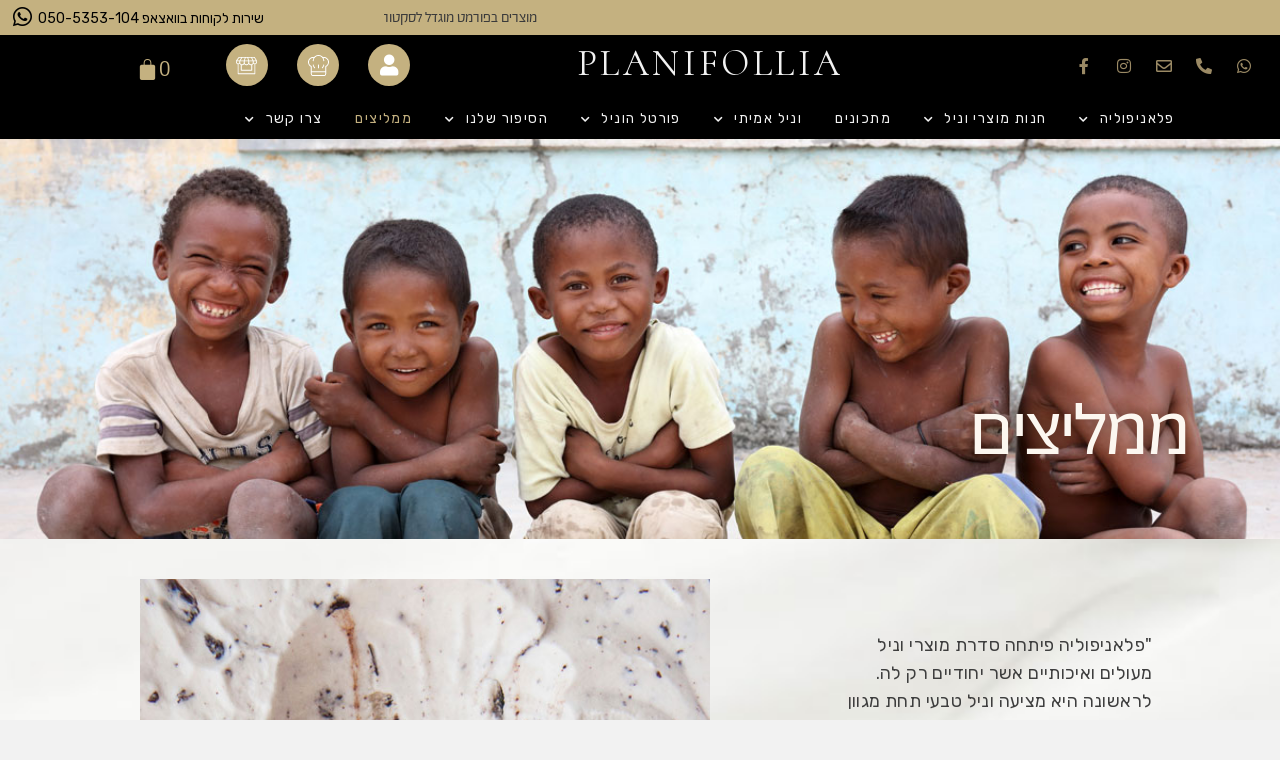

--- FILE ---
content_type: text/html; charset=UTF-8
request_url: https://planifollia.com/%d7%9e%d7%9e%d7%9c%d7%99%d7%a6%d7%99%d7%9d-%d7%a2%d7%9c-%d7%94%d7%95%d7%a0%d7%99%d7%9c-%d7%a9%d7%9c-%d7%a4%d7%9c%d7%90%d7%a0%d7%99%d7%a4%d7%95%d7%9c%d7%99%d7%94/
body_size: 178255
content:
<!DOCTYPE html><html dir="rtl" lang="he-IL"><head><meta charset="UTF-8"><meta name="viewport" content="width=device-width, initial-scale=1"><link rel="profile" href="https://gmpg.org/xfn/11"><meta name='robots' content='index, follow, max-image-preview:large, max-snippet:-1, max-video-preview:-1' /> <script data-cfasync="false" data-pagespeed-no-defer>var gtm4wp_datalayer_name = "dataLayer";
	var dataLayer = dataLayer || [];
	const gtm4wp_use_sku_instead = 0;
	const gtm4wp_currency = 'ILS';
	const gtm4wp_product_per_impression = 0;
	const gtm4wp_clear_ecommerce = false;
	const gtm4wp_datalayer_max_timeout = 2000;</script> <title>פלאניפוליה - הבית לתמצית וניל טהורה - לקוחות ממליצים על הוניל האיכותי שלנו</title><link rel="stylesheet" href="https://fonts.googleapis.com/css?family=Rubik%3A100%2C100italic%2C200%2C200italic%2C300%2C300italic%2C400%2C400italic%2C500%2C500italic%2C600%2C600italic%2C700%2C700italic%2C800%2C800italic%2C900%2C900italic%7CCormorant%3A100%2C100italic%2C200%2C200italic%2C300%2C300italic%2C400%2C400italic%2C500%2C500italic%2C600%2C600italic%2C700%2C700italic%2C800%2C800italic%2C900%2C900italic&subset=" /><meta name="description" content="כל שף ועקרת בית יודעים - וניל אמיתי זה רק פלניפוליה. אצלינו תמצאו וניל אמיתי ממדגסקר באיכות הטובה בישראל כנסו לראות המלצות של שפים על הוניל שלנו" /><link rel="canonical" href="https://planifollia.com/ממליצים-על-הוניל-של-פלאניפוליה/" /><meta property="og:locale" content="he_IL" /><meta property="og:type" content="article" /><meta property="og:title" content="פלאניפוליה - הבית לתמצית וניל טהורה - לקוחות ממליצים על הוניל האיכותי שלנו" /><meta property="og:description" content="כל שף ועקרת בית יודעים - וניל אמיתי זה רק פלניפוליה. אצלינו תמצאו וניל אמיתי ממדגסקר באיכות הטובה בישראל כנסו לראות המלצות של שפים על הוניל שלנו" /><meta property="og:url" content="https://planifollia.com/ממליצים-על-הוניל-של-פלאניפוליה/" /><meta property="og:site_name" content="PLANIFOLLIA - מוצרי וניל טבעי" /><meta property="article:publisher" content="https://www.facebook.com/planifolliaofficial/" /><meta property="article:modified_time" content="2021-01-19T14:30:53+00:00" /><meta property="og:image" content="https://planifollia.com/wp-content/uploads/2020/03/H6-2ילדים-במדגסקר-.jpg" /><meta property="og:image:width" content="1200" /><meta property="og:image:height" content="400" /><meta property="og:image:type" content="image/jpeg" /><meta name="twitter:card" content="summary_large_image" /><meta name="twitter:label1" content="זמן קריאה מוערך" /><meta name="twitter:data1" content="דקה1" /> <script type="application/ld+json" class="yoast-schema-graph">{"@context":"https://schema.org","@graph":[{"@type":"WebPage","@id":"https://planifollia.com/%d7%9e%d7%9e%d7%9c%d7%99%d7%a6%d7%99%d7%9d-%d7%a2%d7%9c-%d7%94%d7%95%d7%a0%d7%99%d7%9c-%d7%a9%d7%9c-%d7%a4%d7%9c%d7%90%d7%a0%d7%99%d7%a4%d7%95%d7%9c%d7%99%d7%94/","url":"https://planifollia.com/%d7%9e%d7%9e%d7%9c%d7%99%d7%a6%d7%99%d7%9d-%d7%a2%d7%9c-%d7%94%d7%95%d7%a0%d7%99%d7%9c-%d7%a9%d7%9c-%d7%a4%d7%9c%d7%90%d7%a0%d7%99%d7%a4%d7%95%d7%9c%d7%99%d7%94/","name":"פלאניפוליה - הבית לתמצית וניל טהורה - לקוחות ממליצים על הוניל האיכותי שלנו","isPartOf":{"@id":"https://planifollia.com/#website"},"primaryImageOfPage":{"@id":"https://planifollia.com/%d7%9e%d7%9e%d7%9c%d7%99%d7%a6%d7%99%d7%9d-%d7%a2%d7%9c-%d7%94%d7%95%d7%a0%d7%99%d7%9c-%d7%a9%d7%9c-%d7%a4%d7%9c%d7%90%d7%a0%d7%99%d7%a4%d7%95%d7%9c%d7%99%d7%94/#primaryimage"},"image":{"@id":"https://planifollia.com/%d7%9e%d7%9e%d7%9c%d7%99%d7%a6%d7%99%d7%9d-%d7%a2%d7%9c-%d7%94%d7%95%d7%a0%d7%99%d7%9c-%d7%a9%d7%9c-%d7%a4%d7%9c%d7%90%d7%a0%d7%99%d7%a4%d7%95%d7%9c%d7%99%d7%94/#primaryimage"},"thumbnailUrl":"https://planifollia.com/wp-content/uploads/2020/03/H6-2ילדים-במדגסקר-.jpg","datePublished":"2020-01-05T21:08:00+00:00","dateModified":"2021-01-19T14:30:53+00:00","description":"כל שף ועקרת בית יודעים - וניל אמיתי זה רק פלניפוליה. אצלינו תמצאו וניל אמיתי ממדגסקר באיכות הטובה בישראל כנסו לראות המלצות של שפים על הוניל שלנו","breadcrumb":{"@id":"https://planifollia.com/%d7%9e%d7%9e%d7%9c%d7%99%d7%a6%d7%99%d7%9d-%d7%a2%d7%9c-%d7%94%d7%95%d7%a0%d7%99%d7%9c-%d7%a9%d7%9c-%d7%a4%d7%9c%d7%90%d7%a0%d7%99%d7%a4%d7%95%d7%9c%d7%99%d7%94/#breadcrumb"},"inLanguage":"he-IL","potentialAction":[{"@type":"ReadAction","target":["https://planifollia.com/%d7%9e%d7%9e%d7%9c%d7%99%d7%a6%d7%99%d7%9d-%d7%a2%d7%9c-%d7%94%d7%95%d7%a0%d7%99%d7%9c-%d7%a9%d7%9c-%d7%a4%d7%9c%d7%90%d7%a0%d7%99%d7%a4%d7%95%d7%9c%d7%99%d7%94/"]}]},{"@type":"ImageObject","inLanguage":"he-IL","@id":"https://planifollia.com/%d7%9e%d7%9e%d7%9c%d7%99%d7%a6%d7%99%d7%9d-%d7%a2%d7%9c-%d7%94%d7%95%d7%a0%d7%99%d7%9c-%d7%a9%d7%9c-%d7%a4%d7%9c%d7%90%d7%a0%d7%99%d7%a4%d7%95%d7%9c%d7%99%d7%94/#primaryimage","url":"https://planifollia.com/wp-content/uploads/2020/03/H6-2ילדים-במדגסקר-.jpg","contentUrl":"https://planifollia.com/wp-content/uploads/2020/03/H6-2ילדים-במדגסקר-.jpg","width":1200,"height":400},{"@type":"BreadcrumbList","@id":"https://planifollia.com/%d7%9e%d7%9e%d7%9c%d7%99%d7%a6%d7%99%d7%9d-%d7%a2%d7%9c-%d7%94%d7%95%d7%a0%d7%99%d7%9c-%d7%a9%d7%9c-%d7%a4%d7%9c%d7%90%d7%a0%d7%99%d7%a4%d7%95%d7%9c%d7%99%d7%94/#breadcrumb","itemListElement":[{"@type":"ListItem","position":1,"name":"פלאניפוליה","item":"https://planifollia.com/"},{"@type":"ListItem","position":2,"name":"ממליצים"}]},{"@type":"WebSite","@id":"https://planifollia.com/#website","url":"https://planifollia.com/","name":"PLANIFOLLIA - מוצרי וניל טבעי","description":"החברה המובילה בישראל למוצרי וניל 100% טבעיים","publisher":{"@id":"https://planifollia.com/#organization"},"potentialAction":[{"@type":"SearchAction","target":{"@type":"EntryPoint","urlTemplate":"https://planifollia.com/?s={search_term_string}"},"query-input":"required name=search_term_string"}],"inLanguage":"he-IL"},{"@type":"Organization","@id":"https://planifollia.com/#organization","name":"פלאניפוליה - מוצרי וניל טבעי","url":"https://planifollia.com/","logo":{"@type":"ImageObject","inLanguage":"he-IL","@id":"https://planifollia.com/#/schema/logo/image/","url":"https://planifollia.com/wp-content/uploads/2020/01/logo-planufollia-white_1.png","contentUrl":"https://planifollia.com/wp-content/uploads/2020/01/logo-planufollia-white_1.png","width":600,"height":432,"caption":"פלאניפוליה - מוצרי וניל טבעי"},"image":{"@id":"https://planifollia.com/#/schema/logo/image/"},"sameAs":["https://www.facebook.com/planifolliaofficial/","https://www.instagram.com/planifolliaofficial/"]}]}</script> <link rel='dns-prefetch' href='//cdn.enable.co.il' /><link rel='dns-prefetch' href='//capi-automation.s3.us-east-2.amazonaws.com' /><link rel="alternate" type="application/rss+xml" title="PLANIFOLLIA - מוצרי וניל טבעי &laquo; פיד‏" href="https://planifollia.com/feed/" /><link rel="alternate" type="application/rss+xml" title="PLANIFOLLIA - מוצרי וניל טבעי &laquo; פיד תגובות‏" href="https://planifollia.com/comments/feed/" /><style id='wp-img-auto-sizes-contain-inline-css'>img:is([sizes=auto i],[sizes^="auto," i]){contain-intrinsic-size:3000px 1500px}</style><link data-minify="1" rel='stylesheet' id='astra-theme-css-rtl-css' href='https://planifollia.com/wp-content/cache/min/1/wp-content/themes/astra/assets/css/minified/style.min-rtl-364a525cf0aaec82bf7ed201792815ba.css' media='all' /><style id='astra-theme-css-inline-css'>html{font-size:100%}a,.page-title{color:#0274be}a:hover,a:focus{color:#3a3a3a}body,button,input,select,textarea,.ast-button,.ast-custom-button{font-family:-apple-system,BlinkMacSystemFont,Segoe UI,Roboto,Oxygen-Sans,Ubuntu,Cantarell,Helvetica Neue,sans-serif;font-weight:inherit;font-size:16px;font-size:1rem}blockquote{color:#000}.site-title{font-size:35px;font-size:2.1875rem}.ast-archive-description .ast-archive-title{font-size:40px;font-size:2.5rem}.site-header .site-description{font-size:15px;font-size:.9375rem}.entry-title{font-size:40px;font-size:2.5rem}.comment-reply-title{font-size:26px;font-size:1.625rem}.ast-comment-list #cancel-comment-reply-link{font-size:16px;font-size:1rem}h1,.entry-content h1{font-size:40px;font-size:2.5rem}h2,.entry-content h2{font-size:30px;font-size:1.875rem}h3,.entry-content h3{font-size:25px;font-size:1.5625rem}h4,.entry-content h4{font-size:20px;font-size:1.25rem}h5,.entry-content h5{font-size:18px;font-size:1.125rem}h6,.entry-content h6{font-size:15px;font-size:.9375rem}.ast-single-post .entry-title,.page-title{font-size:30px;font-size:1.875rem}#secondary,#secondary button,#secondary input,#secondary select,#secondary textarea{font-size:16px;font-size:1rem}::selection{background-color:#c4b180;color:#000}body,h1,.entry-title a,.entry-content h1,h2,.entry-content h2,h3,.entry-content h3,h4,.entry-content h4,h5,.entry-content h5,h6,.entry-content h6,.wc-block-grid__product-title{color:#3a3a3a}.tagcloud a:hover,.tagcloud a:focus,.tagcloud a.current-item{color:#fff;border-color:#0274be;background-color:#0274be}.main-header-menu .menu-link,.ast-header-custom-item a{color:#3a3a3a}.main-header-menu .menu-item:hover>.menu-link,.main-header-menu .menu-item:hover>.ast-menu-toggle,.main-header-menu .ast-masthead-custom-menu-items a:hover,.main-header-menu .menu-item.focus>.menu-link,.main-header-menu .menu-item.focus>.ast-menu-toggle,.main-header-menu .current-menu-item>.menu-link,.main-header-menu .current-menu-ancestor>.menu-link,.main-header-menu .current-menu-item>.ast-menu-toggle,.main-header-menu .current-menu-ancestor>.ast-menu-toggle{color:#0274be}input:focus,input[type="text"]:focus,input[type="email"]:focus,input[type="url"]:focus,input[type="password"]:focus,input[type="reset"]:focus,input[type="search"]:focus,textarea:focus{border-color:#0274be}input[type="radio"]:checked,input[type=reset],input[type="checkbox"]:checked,input[type="checkbox"]:hover:checked,input[type="checkbox"]:focus:checked,input[type=range]::-webkit-slider-thumb{border-color:#0274be;background-color:#0274be;box-shadow:none}.site-footer a:hover+.post-count,.site-footer a:focus+.post-count{background:#0274be;border-color:#0274be}.footer-adv .footer-adv-overlay{border-top-style:solid;border-top-color:#7a7a7a}.ast-comment-meta{line-height:1.666666667;font-size:13px;font-size:.8125rem}.single .nav-links .nav-previous,.single .nav-links .nav-next,.single .ast-author-details .author-title,.ast-comment-meta{color:#0274be}.entry-meta,.entry-meta *{line-height:1.45;color:#0274be}.entry-meta a:hover,.entry-meta a:hover *,.entry-meta a:focus,.entry-meta a:focus *{color:#3a3a3a}.ast-404-layout-1 .ast-404-text{font-size:200px;font-size:12.5rem}.widget-title{font-size:22px;font-size:1.375rem;color:#3a3a3a}#cat option,.secondary .calendar_wrap thead a,.secondary .calendar_wrap thead a:visited{color:#0274be}.secondary .calendar_wrap #today,.ast-progress-val span{background:#0274be}.secondary a:hover+.post-count,.secondary a:focus+.post-count{background:#0274be;border-color:#0274be}.calendar_wrap #today>a{color:#fff}.ast-pagination a,.page-links .page-link,.single .post-navigation a{color:#0274be}.ast-pagination a:hover,.ast-pagination a:focus,.ast-pagination>span:hover:not(.dots),.ast-pagination>span.current,.page-links>.page-link,.page-links .page-link:hover,.post-navigation a:hover{color:#3a3a3a}.ast-header-break-point .ast-mobile-menu-buttons-minimal.menu-toggle{background:transparent;color:#c4b180}.ast-header-break-point .ast-mobile-menu-buttons-outline.menu-toggle{background:transparent;border:1px solid #c4b180;color:#c4b180}.ast-header-break-point .ast-mobile-menu-buttons-fill.menu-toggle{background:#c4b180}.wp-block-buttons.aligncenter{justify-content:center}@media (max-width:782px){.entry-content .wp-block-columns .wp-block-column{margin-left:0}}@media (max-width:768px){#secondary.secondary{padding-top:0}.ast-separate-container .ast-article-post,.ast-separate-container .ast-article-single{padding:1.5em 2.14em}.ast-separate-container #primary,.ast-separate-container #secondary{padding:1.5em 0}.ast-separate-container.ast-right-sidebar #secondary{padding-left:1em;padding-right:1em}.ast-separate-container.ast-two-container #secondary{padding-left:0;padding-right:0}.ast-page-builder-template .entry-header #secondary{margin-top:1.5em}.ast-page-builder-template #secondary{margin-top:1.5em}#primary,#secondary{padding:1.5em 0;margin:0}.ast-left-sidebar #content>.ast-container{display:flex;flex-direction:column-reverse;width:100%}.ast-author-box img.avatar{margin:20px 0 0 0}.ast-pagination{padding-top:1.5em;text-align:center}.ast-pagination .next.page-numbers{display:inherit;float:none}}@media (max-width:768px){.ast-page-builder-template.ast-left-sidebar #secondary{padding-left:20px}.ast-page-builder-template.ast-right-sidebar #secondary{padding-right:20px}.ast-right-sidebar #primary{padding-left:0}.ast-right-sidebar #secondary{padding-right:0}.ast-left-sidebar #primary{padding-right:0}.ast-left-sidebar #secondary{padding-left:0}.ast-pagination .prev.page-numbers{padding-right:.5em}.ast-pagination .next.page-numbers{padding-left:.5em}}@media (min-width:769px){.ast-separate-container.ast-right-sidebar #primary,.ast-separate-container.ast-left-sidebar #primary{border:0}.ast-separate-container.ast-right-sidebar #secondary,.ast-separate-container.ast-left-sidebar #secondary{border:0;margin-left:auto;margin-right:auto}.ast-separate-container.ast-two-container #secondary .widget:last-child{margin-bottom:0}.ast-separate-container .ast-comment-list li .comment-respond{padding-left:2.66666em;padding-right:2.66666em}.ast-author-box{-js-display:flex;display:flex}.ast-author-bio{flex:1}.error404.ast-separate-container #primary,.search-no-results.ast-separate-container #primary{margin-bottom:4em}}@media (min-width:769px){.ast-right-sidebar #primary{border-left:1px solid #eee}.ast-right-sidebar #secondary{border-right:1px solid #eee;margin-right:-1px}.ast-left-sidebar #primary{border-right:1px solid #eee}.ast-left-sidebar #secondary{border-left:1px solid #eee;margin-left:-1px}.ast-separate-container.ast-two-container.ast-right-sidebar #secondary{padding-right:30px;padding-left:0}.ast-separate-container.ast-two-container.ast-left-sidebar #secondary{padding-left:30px;padding-right:0}}.elementor-button-wrapper .elementor-button{border-style:solid;border-top-width:0;border-right-width:0;border-left-width:0;border-bottom-width:0}body .elementor-button.elementor-size-sm,body .elementor-button.elementor-size-xs,body .elementor-button.elementor-size-md,body .elementor-button.elementor-size-lg,body .elementor-button.elementor-size-xl,body .elementor-button{border-radius:2px;padding-top:10px;padding-right:40px;padding-bottom:10px;padding-left:40px}.elementor-button-wrapper .elementor-button{border-color:#c4b180;background-color:#c4b180}.elementor-button-wrapper .elementor-button:hover,.elementor-button-wrapper .elementor-button:focus{color:#fff;background-color:#3a3a3a;border-color:#3a3a3a}.wp-block-button .wp-block-button__link,.elementor-button-wrapper .elementor-button,.elementor-button-wrapper .elementor-button:visited{color:#000}.elementor-button-wrapper .elementor-button{font-family:inherit;font-weight:inherit;line-height:1}.wp-block-button .wp-block-button__link{border-style:solid;border-top-width:0;border-right-width:0;border-left-width:0;border-bottom-width:0;border-color:#c4b180;background-color:#c4b180;color:#000;font-family:inherit;font-weight:inherit;line-height:1;border-radius:2px;padding-top:10px;padding-right:40px;padding-bottom:10px;padding-left:40px}.wp-block-button .wp-block-button__link:hover,.wp-block-button .wp-block-button__link:focus{color:#fff;background-color:#3a3a3a;border-color:#3a3a3a}.menu-toggle,button,.ast-button,.ast-custom-button,.button,input#submit,input[type="button"],input[type="submit"],input[type="reset"]{border-style:solid;border-top-width:0;border-right-width:0;border-left-width:0;border-bottom-width:0;color:#000;border-color:#c4b180;background-color:#c4b180;border-radius:2px;padding-top:10px;padding-right:40px;padding-bottom:10px;padding-left:40px;font-family:inherit;font-weight:inherit;line-height:1}button:focus,.menu-toggle:hover,button:hover,.ast-button:hover,.button:hover,input[type=reset]:hover,input[type=reset]:focus,input#submit:hover,input#submit:focus,input[type="button"]:hover,input[type="button"]:focus,input[type="submit"]:hover,input[type="submit"]:focus{color:#fff;background-color:#3a3a3a;border-color:#3a3a3a}@media (min-width:768px){.ast-container{max-width:100%}}@media (min-width:544px){.ast-container{max-width:100%}}@media (max-width:544px){.ast-separate-container .ast-article-post,.ast-separate-container .ast-article-single{padding:1.5em 1em}.ast-separate-container #content .ast-container{padding-left:.54em;padding-right:.54em}.ast-separate-container #secondary{padding-top:0}.ast-separate-container.ast-two-container #secondary .widget{margin-bottom:1.5em;padding-left:1em;padding-right:1em}.ast-separate-container .comments-count-wrapper{padding:1.5em 1em}.ast-separate-container .ast-comment-list li.depth-1{padding:1.5em 1em;margin-bottom:1.5em}.ast-separate-container .ast-comment-list .bypostauthor{padding:.5em}.ast-separate-container .ast-archive-description{padding:1.5em 1em}.ast-search-menu-icon.ast-dropdown-active .search-field{width:170px}.ast-separate-container .comment-respond{padding:1.5em 1em}}@media (max-width:544px){.ast-comment-list .children{margin-right:.66666em}.ast-separate-container .ast-comment-list .bypostauthor li{padding:0 .5em 0 0}}@media (max-width:768px){.ast-mobile-header-stack .main-header-bar .ast-search-menu-icon{display:inline-block}.ast-header-break-point.ast-header-custom-item-outside .ast-mobile-header-stack .main-header-bar .ast-search-icon{margin:0}.ast-comment-avatar-wrap img{max-width:2.5em}.comments-area{margin-top:1.5em}.ast-separate-container .comments-count-wrapper{padding:2em 2.14em}.ast-separate-container .ast-comment-list li.depth-1{padding:1.5em 2.14em}.ast-separate-container .comment-respond{padding:2em 2.14em}}@media (max-width:768px){.ast-header-break-point .main-header-bar .ast-search-menu-icon.slide-search .search-form{left:0}.ast-header-break-point .ast-mobile-header-stack .main-header-bar .ast-search-menu-icon.slide-search .search-form{left:-1em}.ast-comment-avatar-wrap{margin-left:.5em}}@media (min-width:545px){.ast-page-builder-template .comments-area,.single.ast-page-builder-template .entry-header,.single.ast-page-builder-template .post-navigation{max-width:1240px;margin-left:auto;margin-right:auto}}body,.ast-separate-container{background-image:linear-gradient(to right,#ffffff,#ffffff),url(https://planifollia.com/wp-content/uploads/2020/02/B9רקע-אתר-פלאניפוליה.jpg);;background-repeat:no-repeat;background-position:center center;background-size:cover;background-attachment:scroll}@media (max-width:768px){.ast-archive-description .ast-archive-title{font-size:40px}.entry-title{font-size:30px}h1,.entry-content h1{font-size:30px}h2,.entry-content h2{font-size:25px}h3,.entry-content h3{font-size:20px}.ast-single-post .entry-title,.page-title{font-size:30px}}@media (max-width:544px){.ast-archive-description .ast-archive-title{font-size:40px}.entry-title{font-size:30px}h1,.entry-content h1{font-size:30px}h2,.entry-content h2{font-size:25px}h3,.entry-content h3{font-size:20px}.ast-single-post .entry-title,.page-title{font-size:30px}}@media (max-width:768px){html{font-size:91.2%}}@media (max-width:544px){html{font-size:91.2%}}@media (min-width:769px){.ast-container{max-width:1240px}}@font-face{font-family:"Astra";src:url(https://planifollia.com/wp-content/themes/astra/assets/fonts/astra.woff) format("woff"),url(https://planifollia.com/wp-content/themes/astra/assets/fonts/astra.ttf) format("truetype"),url(https://planifollia.com/wp-content/themes/astra/assets/fonts/astra.svg#astra) format("svg");font-weight:400;font-style:normal;font-display:fallback}@media (max-width:921px){.main-header-bar .main-header-bar-navigation{display:none}}.ast-desktop .main-header-menu.submenu-with-border .sub-menu,.ast-desktop .main-header-menu.submenu-with-border .astra-full-megamenu-wrapper{border-color:#c4b180}.ast-desktop .main-header-menu.submenu-with-border .sub-menu{border-top-width:2px;border-right-width:0;border-left-width:0;border-bottom-width:0;border-style:solid}.ast-desktop .main-header-menu.submenu-with-border .sub-menu .sub-menu{top:-2px}.ast-desktop .main-header-menu.submenu-with-border .sub-menu .menu-link,.ast-desktop .main-header-menu.submenu-with-border .children .menu-link{border-bottom-width:0;border-style:solid;border-color:#eaeaea}@media (min-width:769px){.main-header-menu .sub-menu .menu-item.ast-left-align-sub-menu:hover>.sub-menu,.main-header-menu .sub-menu .menu-item.ast-left-align-sub-menu.focus>.sub-menu{margin-left:0}}@media (max-width:920px){.ast-404-layout-1 .ast-404-text{font-size:100px;font-size:6.25rem}}.ast-breadcrumbs .trail-browse,.ast-breadcrumbs .trail-items,.ast-breadcrumbs .trail-items li{display:inline-block;margin:0;padding:0;border:none;background:inherit;text-indent:0}.ast-breadcrumbs .trail-browse{font-size:inherit;font-style:inherit;font-weight:inherit;color:inherit}.ast-breadcrumbs .trail-items{list-style:none}.trail-items li::after{padding:0 .3em;content:"\00bb"}.trail-items li:last-of-type::after{display:none}.elementor-widget-heading .elementor-heading-title{margin:0}.ast-header-break-point .main-header-bar{border-bottom-width:1px}@media (min-width:769px){.main-header-bar{border-bottom-width:1px}}.ast-safari-browser-less-than-11 .main-header-menu .menu-item,.ast-safari-browser-less-than-11 .main-header-bar .ast-masthead-custom-menu-items{display:block}.main-header-menu .menu-item,.main-header-bar .ast-masthead-custom-menu-items{-js-display:flex;display:flex;-webkit-box-pack:center;-webkit-justify-content:center;-moz-box-pack:center;-ms-flex-pack:center;justify-content:center;-webkit-box-orient:vertical;-webkit-box-direction:normal;-webkit-flex-direction:column;-moz-box-orient:vertical;-moz-box-direction:normal;-ms-flex-direction:column;flex-direction:column}.main-header-menu>.menu-item>.menu-link{height:100%;-webkit-box-align:center;-webkit-align-items:center;-moz-box-align:center;-ms-flex-align:center;align-items:center;-js-display:flex;display:flex}.ast-primary-menu-disabled .main-header-bar .ast-masthead-custom-menu-items{flex:unset}</style><style id='wp-emoji-styles-inline-css'>img.wp-smiley,img.emoji{display:inline!important;border:none!important;box-shadow:none!important;height:1em!important;width:1em!important;margin:0 0.07em!important;vertical-align:-0.1em!important;background:none!important;padding:0!important}</style><style id='classic-theme-styles-inline-css'>
/*! This file is auto-generated */
.wp-block-button__link{color:#fff;background-color:#32373c;border-radius:9999px;box-shadow:none;text-decoration:none;padding:calc(.667em + 2px) calc(1.333em + 2px);font-size:1.125em}.wp-block-file__button{background:#32373c;color:#fff;text-decoration:none}</style><style id='global-styles-inline-css'>:root{--wp--preset--aspect-ratio--square:1;--wp--preset--aspect-ratio--4-3:4/3;--wp--preset--aspect-ratio--3-4:3/4;--wp--preset--aspect-ratio--3-2:3/2;--wp--preset--aspect-ratio--2-3:2/3;--wp--preset--aspect-ratio--16-9:16/9;--wp--preset--aspect-ratio--9-16:9/16;--wp--preset--color--black:#000;--wp--preset--color--cyan-bluish-gray:#abb8c3;--wp--preset--color--white:#fff;--wp--preset--color--pale-pink:#f78da7;--wp--preset--color--vivid-red:#cf2e2e;--wp--preset--color--luminous-vivid-orange:#ff6900;--wp--preset--color--luminous-vivid-amber:#fcb900;--wp--preset--color--light-green-cyan:#7bdcb5;--wp--preset--color--vivid-green-cyan:#00d084;--wp--preset--color--pale-cyan-blue:#8ed1fc;--wp--preset--color--vivid-cyan-blue:#0693e3;--wp--preset--color--vivid-purple:#9b51e0;--wp--preset--gradient--vivid-cyan-blue-to-vivid-purple:linear-gradient(135deg,rgb(6,147,227) 0%,rgb(155,81,224) 100%);--wp--preset--gradient--light-green-cyan-to-vivid-green-cyan:linear-gradient(135deg,rgb(122,220,180) 0%,rgb(0,208,130) 100%);--wp--preset--gradient--luminous-vivid-amber-to-luminous-vivid-orange:linear-gradient(135deg,rgb(252,185,0) 0%,rgb(255,105,0) 100%);--wp--preset--gradient--luminous-vivid-orange-to-vivid-red:linear-gradient(135deg,rgb(255,105,0) 0%,rgb(207,46,46) 100%);--wp--preset--gradient--very-light-gray-to-cyan-bluish-gray:linear-gradient(135deg,rgb(238,238,238) 0%,rgb(169,184,195) 100%);--wp--preset--gradient--cool-to-warm-spectrum:linear-gradient(135deg,rgb(74,234,220) 0%,rgb(151,120,209) 20%,rgb(207,42,186) 40%,rgb(238,44,130) 60%,rgb(251,105,98) 80%,rgb(254,248,76) 100%);--wp--preset--gradient--blush-light-purple:linear-gradient(135deg,rgb(255,206,236) 0%,rgb(152,150,240) 100%);--wp--preset--gradient--blush-bordeaux:linear-gradient(135deg,rgb(254,205,165) 0%,rgb(254,45,45) 50%,rgb(107,0,62) 100%);--wp--preset--gradient--luminous-dusk:linear-gradient(135deg,rgb(255,203,112) 0%,rgb(199,81,192) 50%,rgb(65,88,208) 100%);--wp--preset--gradient--pale-ocean:linear-gradient(135deg,rgb(255,245,203) 0%,rgb(182,227,212) 50%,rgb(51,167,181) 100%);--wp--preset--gradient--electric-grass:linear-gradient(135deg,rgb(202,248,128) 0%,rgb(113,206,126) 100%);--wp--preset--gradient--midnight:linear-gradient(135deg,rgb(2,3,129) 0%,rgb(40,116,252) 100%);--wp--preset--font-size--small:13px;--wp--preset--font-size--medium:20px;--wp--preset--font-size--large:36px;--wp--preset--font-size--x-large:42px;--wp--preset--spacing--20:.44rem;--wp--preset--spacing--30:.67rem;--wp--preset--spacing--40:1rem;--wp--preset--spacing--50:1.5rem;--wp--preset--spacing--60:2.25rem;--wp--preset--spacing--70:3.38rem;--wp--preset--spacing--80:5.06rem;--wp--preset--shadow--natural:6px 6px 9px rgba(0,0,0,.2);--wp--preset--shadow--deep:12px 12px 50px rgba(0,0,0,.4);--wp--preset--shadow--sharp:6px 6px 0 rgba(0,0,0,.2);--wp--preset--shadow--outlined:6px 6px 0 -3px rgb(255,255,255),6px 6px rgb(0,0,0);--wp--preset--shadow--crisp:6px 6px 0 rgb(0,0,0)}:where(.is-layout-flex){gap:.5em}:where(.is-layout-grid){gap:.5em}body .is-layout-flex{display:flex}.is-layout-flex{flex-wrap:wrap;align-items:center}.is-layout-flex>:is(*,div){margin:0}body .is-layout-grid{display:grid}.is-layout-grid>:is(*,div){margin:0}:where(.wp-block-columns.is-layout-flex){gap:2em}:where(.wp-block-columns.is-layout-grid){gap:2em}:where(.wp-block-post-template.is-layout-flex){gap:1.25em}:where(.wp-block-post-template.is-layout-grid){gap:1.25em}.has-black-color{color:var(--wp--preset--color--black)!important}.has-cyan-bluish-gray-color{color:var(--wp--preset--color--cyan-bluish-gray)!important}.has-white-color{color:var(--wp--preset--color--white)!important}.has-pale-pink-color{color:var(--wp--preset--color--pale-pink)!important}.has-vivid-red-color{color:var(--wp--preset--color--vivid-red)!important}.has-luminous-vivid-orange-color{color:var(--wp--preset--color--luminous-vivid-orange)!important}.has-luminous-vivid-amber-color{color:var(--wp--preset--color--luminous-vivid-amber)!important}.has-light-green-cyan-color{color:var(--wp--preset--color--light-green-cyan)!important}.has-vivid-green-cyan-color{color:var(--wp--preset--color--vivid-green-cyan)!important}.has-pale-cyan-blue-color{color:var(--wp--preset--color--pale-cyan-blue)!important}.has-vivid-cyan-blue-color{color:var(--wp--preset--color--vivid-cyan-blue)!important}.has-vivid-purple-color{color:var(--wp--preset--color--vivid-purple)!important}.has-black-background-color{background-color:var(--wp--preset--color--black)!important}.has-cyan-bluish-gray-background-color{background-color:var(--wp--preset--color--cyan-bluish-gray)!important}.has-white-background-color{background-color:var(--wp--preset--color--white)!important}.has-pale-pink-background-color{background-color:var(--wp--preset--color--pale-pink)!important}.has-vivid-red-background-color{background-color:var(--wp--preset--color--vivid-red)!important}.has-luminous-vivid-orange-background-color{background-color:var(--wp--preset--color--luminous-vivid-orange)!important}.has-luminous-vivid-amber-background-color{background-color:var(--wp--preset--color--luminous-vivid-amber)!important}.has-light-green-cyan-background-color{background-color:var(--wp--preset--color--light-green-cyan)!important}.has-vivid-green-cyan-background-color{background-color:var(--wp--preset--color--vivid-green-cyan)!important}.has-pale-cyan-blue-background-color{background-color:var(--wp--preset--color--pale-cyan-blue)!important}.has-vivid-cyan-blue-background-color{background-color:var(--wp--preset--color--vivid-cyan-blue)!important}.has-vivid-purple-background-color{background-color:var(--wp--preset--color--vivid-purple)!important}.has-black-border-color{border-color:var(--wp--preset--color--black)!important}.has-cyan-bluish-gray-border-color{border-color:var(--wp--preset--color--cyan-bluish-gray)!important}.has-white-border-color{border-color:var(--wp--preset--color--white)!important}.has-pale-pink-border-color{border-color:var(--wp--preset--color--pale-pink)!important}.has-vivid-red-border-color{border-color:var(--wp--preset--color--vivid-red)!important}.has-luminous-vivid-orange-border-color{border-color:var(--wp--preset--color--luminous-vivid-orange)!important}.has-luminous-vivid-amber-border-color{border-color:var(--wp--preset--color--luminous-vivid-amber)!important}.has-light-green-cyan-border-color{border-color:var(--wp--preset--color--light-green-cyan)!important}.has-vivid-green-cyan-border-color{border-color:var(--wp--preset--color--vivid-green-cyan)!important}.has-pale-cyan-blue-border-color{border-color:var(--wp--preset--color--pale-cyan-blue)!important}.has-vivid-cyan-blue-border-color{border-color:var(--wp--preset--color--vivid-cyan-blue)!important}.has-vivid-purple-border-color{border-color:var(--wp--preset--color--vivid-purple)!important}.has-vivid-cyan-blue-to-vivid-purple-gradient-background{background:var(--wp--preset--gradient--vivid-cyan-blue-to-vivid-purple)!important}.has-light-green-cyan-to-vivid-green-cyan-gradient-background{background:var(--wp--preset--gradient--light-green-cyan-to-vivid-green-cyan)!important}.has-luminous-vivid-amber-to-luminous-vivid-orange-gradient-background{background:var(--wp--preset--gradient--luminous-vivid-amber-to-luminous-vivid-orange)!important}.has-luminous-vivid-orange-to-vivid-red-gradient-background{background:var(--wp--preset--gradient--luminous-vivid-orange-to-vivid-red)!important}.has-very-light-gray-to-cyan-bluish-gray-gradient-background{background:var(--wp--preset--gradient--very-light-gray-to-cyan-bluish-gray)!important}.has-cool-to-warm-spectrum-gradient-background{background:var(--wp--preset--gradient--cool-to-warm-spectrum)!important}.has-blush-light-purple-gradient-background{background:var(--wp--preset--gradient--blush-light-purple)!important}.has-blush-bordeaux-gradient-background{background:var(--wp--preset--gradient--blush-bordeaux)!important}.has-luminous-dusk-gradient-background{background:var(--wp--preset--gradient--luminous-dusk)!important}.has-pale-ocean-gradient-background{background:var(--wp--preset--gradient--pale-ocean)!important}.has-electric-grass-gradient-background{background:var(--wp--preset--gradient--electric-grass)!important}.has-midnight-gradient-background{background:var(--wp--preset--gradient--midnight)!important}.has-small-font-size{font-size:var(--wp--preset--font-size--small)!important}.has-medium-font-size{font-size:var(--wp--preset--font-size--medium)!important}.has-large-font-size{font-size:var(--wp--preset--font-size--large)!important}.has-x-large-font-size{font-size:var(--wp--preset--font-size--x-large)!important}:where(.wp-block-post-template.is-layout-flex){gap:1.25em}:where(.wp-block-post-template.is-layout-grid){gap:1.25em}:where(.wp-block-term-template.is-layout-flex){gap:1.25em}:where(.wp-block-term-template.is-layout-grid){gap:1.25em}:where(.wp-block-columns.is-layout-flex){gap:2em}:where(.wp-block-columns.is-layout-grid){gap:2em}:root :where(.wp-block-pullquote){font-size:1.5em;line-height:1.6}</style><link data-minify="1" rel='stylesheet' id='ditty-news-ticker-font-css' href='https://planifollia.com/wp-content/cache/min/1/wp-content/plugins/ditty-news-ticker/legacy/inc/static/libs/fontastic/styles-773662fd1950afb76a3c2346b2cbe022.css' media='all' /><link data-minify="1" rel='stylesheet' id='ditty-news-ticker-css' href='https://planifollia.com/wp-content/cache/min/1/wp-content/plugins/ditty-news-ticker/legacy/inc/static/css/style-c8d1cd6f759d5cdba83bb62761a12b0e.css' media='all' /><link data-minify="1" rel='stylesheet' id='ditty-displays-css' href='https://planifollia.com/wp-content/cache/min/1/wp-content/plugins/ditty-news-ticker/assets/build/dittyDisplays-46e7e0499b3cf7b5ca19383c481dbdb2.css' media='all' /><link data-minify="1" rel='stylesheet' id='ditty-fontawesome-css' href='https://planifollia.com/wp-content/cache/min/1/wp-content/plugins/ditty-news-ticker/includes/libs/fontawesome-6.4.0/css/all-9ee43ac3e8def1d0e6e30121f696b076.css' media='' /><link rel='stylesheet' id='betanet-epost-jqueryui-css' href='https://planifollia.com/wp-content/plugins/hfd-epost-integration/css/jquery-ui.min.css' media='all' /><link data-minify="1" rel='stylesheet' id='betanet-epost-style-css' href='https://planifollia.com/wp-content/cache/min/1/wp-content/plugins/hfd-epost-integration/css/style-26b9e7fed383758a314a314d9289a600.css' media='all' /><link data-minify="1" rel='stylesheet' id='woocommerce-layout-rtl-css' href='https://planifollia.com/wp-content/cache/min/1/wp-content/themes/astra/assets/css/minified/compatibility/woocommerce/woocommerce-layout.min-rtl-72c540a4816136c179a7146e172e6878.css' media='all' /><link rel='stylesheet' id='woocommerce-smallscreen-rtl-css' href='https://planifollia.com/wp-content/cache/busting/1/wp-content/themes/astra/assets/css/minified/compatibility/woocommerce/woocommerce-smallscreen.min-rtl-2.6.2.css' media='only screen and (max-width: 768px)' /><link data-minify="1" rel='stylesheet' id='woocommerce-general-rtl-css' href='https://planifollia.com/wp-content/cache/min/1/wp-content/themes/astra/assets/css/minified/compatibility/woocommerce/woocommerce.min-rtl-e5567db9bf320dcaab6257576e02b5d8.css' media='all' /><style id='woocommerce-general-inline-css'>.woocommerce span.onsale,.wc-block-grid__product .wc-block-grid__product-onsale{background-color:#c4b180;color:#000}.woocommerce a.button,.woocommerce button.button,.woocommerce .woocommerce-message a.button,.woocommerce #respond input#submit.alt,.woocommerce a.button.alt,.woocommerce button.button.alt,.woocommerce input.button.alt,.woocommerce input.button,.woocommerce input.button:disabled,.woocommerce input.button:disabled[disabled],.woocommerce input.button:disabled:hover,.woocommerce input.button:disabled[disabled]:hover,.woocommerce #respond input#submit,.woocommerce button.button.alt.disabled,.wc-block-grid__products .wc-block-grid__product .wp-block-button__link,.wc-block-grid__product-onsale{color:#000;border-color:#c4b180;background-color:#c4b180}.woocommerce a.button:hover,.woocommerce button.button:hover,.woocommerce .woocommerce-message a.button:hover,.woocommerce #respond input#submit:hover,.woocommerce #respond input#submit.alt:hover,.woocommerce a.button.alt:hover,.woocommerce button.button.alt:hover,.woocommerce input.button.alt:hover,.woocommerce input.button:hover,.woocommerce button.button.alt.disabled:hover,.wc-block-grid__products .wc-block-grid__product .wp-block-button__link:hover{color:#fff;border-color:#3a3a3a;background-color:#3a3a3a}.woocommerce-message,.woocommerce-info{border-top-color:#0274be}.woocommerce-message::before,.woocommerce-info::before{color:#0274be}.woocommerce ul.products li.product .price,.woocommerce div.product p.price,.woocommerce div.product span.price,.widget_layered_nav_filters ul li.chosen a,.woocommerce-page ul.products li.product .ast-woo-product-category,.wc-layered-nav-rating a{color:#3a3a3a}.woocommerce nav.woocommerce-pagination ul,.woocommerce nav.woocommerce-pagination ul li{border-color:#0274be}.woocommerce nav.woocommerce-pagination ul li a:focus,.woocommerce nav.woocommerce-pagination ul li a:hover,.woocommerce nav.woocommerce-pagination ul li span.current{background:#0274be;color:#000}.woocommerce-MyAccount-navigation-link.is-active a{color:#3a3a3a}.woocommerce .widget_price_filter .ui-slider .ui-slider-range,.woocommerce .widget_price_filter .ui-slider .ui-slider-handle{background-color:#0274be}.woocommerce a.button,.woocommerce button.button,.woocommerce .woocommerce-message a.button,.woocommerce #respond input#submit.alt,.woocommerce a.button.alt,.woocommerce button.button.alt,.woocommerce input.button.alt,.woocommerce input.button,.woocommerce-cart table.cart td.actions .button,.woocommerce form.checkout_coupon .button,.woocommerce #respond input#submit,.wc-block-grid__products .wc-block-grid__product .wp-block-button__link{border-radius:2px;padding-top:10px;padding-right:40px;padding-bottom:10px;padding-left:40px}.woocommerce .star-rating,.woocommerce .comment-form-rating .stars a,.woocommerce .star-rating::before{color:#0274be}.woocommerce div.product .woocommerce-tabs ul.tabs li.active:before{background:#0274be}.ast-site-header-cart a{color:#3a3a3a}.ast-site-header-cart a:focus,.ast-site-header-cart a:hover,.ast-site-header-cart .current-menu-item a{color:#0274be}.ast-cart-menu-wrap .count,.ast-cart-menu-wrap .count:after{border-color:#0274be;color:#0274be}.ast-cart-menu-wrap:hover .count{color:#fff;background-color:#0274be}.ast-site-header-cart .widget_shopping_cart .total .woocommerce-Price-amount{color:#0274be}.woocommerce a.remove:hover,.ast-woocommerce-cart-menu .main-header-menu .woocommerce-custom-menu-item .menu-item:hover>.menu-link.remove:hover{color:#0274be;border-color:#0274be;background-color:#fff}.ast-site-header-cart .widget_shopping_cart .buttons .button.checkout,.woocommerce .widget_shopping_cart .woocommerce-mini-cart__buttons .checkout.wc-forward{color:#fff;border-color:#3a3a3a;background-color:#3a3a3a}.site-header .ast-site-header-cart-data .button.wc-forward,.site-header .ast-site-header-cart-data .button.wc-forward:hover{color:#000}.below-header-user-select .ast-site-header-cart .widget,.ast-above-header-section .ast-site-header-cart .widget a,.below-header-user-select .ast-site-header-cart .widget_shopping_cart a{color:#3a3a3a}.below-header-user-select .ast-site-header-cart .widget_shopping_cart a:hover,.ast-above-header-section .ast-site-header-cart .widget_shopping_cart a:hover,.below-header-user-select .ast-site-header-cart .widget_shopping_cart a.remove:hover,.ast-above-header-section .ast-site-header-cart .widget_shopping_cart a.remove:hover{color:#0274be}@media (min-width:545px) and (max-width:768px){.woocommerce.tablet-columns-6 ul.products li.product,.woocommerce-page.tablet-columns-6 ul.products li.product{width:calc(16.66% - 16.66px)}.woocommerce.tablet-columns-5 ul.products li.product,.woocommerce-page.tablet-columns-5 ul.products li.product{width:calc(20% - 16px)}.woocommerce.tablet-columns-4 ul.products li.product,.woocommerce-page.tablet-columns-4 ul.products li.product{width:calc(25% - 15px)}.woocommerce.tablet-columns-3 ul.products li.product,.woocommerce-page.tablet-columns-3 ul.products li.product{width:calc(33.33% - 14px)}.woocommerce.tablet-columns-2 ul.products li.product,.woocommerce-page.tablet-columns-2 ul.products li.product{width:calc(50% - 10px)}.woocommerce.tablet-columns-1 ul.products li.product,.woocommerce-page.tablet-columns-1 ul.products li.product{width:100%}.woocommerce div.product .related.products ul.products li.product{width:calc(33.33% - 14px)}}@media (min-width:545px) and (max-width:768px){.woocommerce[class*="columns-"].columns-3>ul.products li.product,.woocommerce[class*="columns-"].columns-4>ul.products li.product,.woocommerce[class*="columns-"].columns-5>ul.products li.product,.woocommerce[class*="columns-"].columns-6>ul.products li.product{width:calc(33.33% - 14px);margin-left:20px}.woocommerce[class*="columns-"].columns-3>ul.products li.product:nth-child(3n),.woocommerce[class*="columns-"].columns-4>ul.products li.product:nth-child(3n),.woocommerce[class*="columns-"].columns-5>ul.products li.product:nth-child(3n),.woocommerce[class*="columns-"].columns-6>ul.products li.product:nth-child(3n){margin-left:0;clear:left}.woocommerce[class*="columns-"].columns-3>ul.products li.product:nth-child(3n+1),.woocommerce[class*="columns-"].columns-4>ul.products li.product:nth-child(3n+1),.woocommerce[class*="columns-"].columns-5>ul.products li.product:nth-child(3n+1),.woocommerce[class*="columns-"].columns-6>ul.products li.product:nth-child(3n+1){clear:right}.woocommerce[class*="columns-"] ul.products li.product:nth-child(n),.woocommerce-page[class*="columns-"] ul.products li.product:nth-child(n){margin-left:20px;clear:none}.woocommerce.tablet-columns-2 ul.products li.product:nth-child(2n),.woocommerce-page.tablet-columns-2 ul.products li.product:nth-child(2n),.woocommerce.tablet-columns-3 ul.products li.product:nth-child(3n),.woocommerce-page.tablet-columns-3 ul.products li.product:nth-child(3n),.woocommerce.tablet-columns-4 ul.products li.product:nth-child(4n),.woocommerce-page.tablet-columns-4 ul.products li.product:nth-child(4n),.woocommerce.tablet-columns-5 ul.products li.product:nth-child(5n),.woocommerce-page.tablet-columns-5 ul.products li.product:nth-child(5n),.woocommerce.tablet-columns-6 ul.products li.product:nth-child(6n),.woocommerce-page.tablet-columns-6 ul.products li.product:nth-child(6n){margin-left:0;clear:left}.woocommerce.tablet-columns-2 ul.products li.product:nth-child(2n+1),.woocommerce-page.tablet-columns-2 ul.products li.product:nth-child(2n+1),.woocommerce.tablet-columns-3 ul.products li.product:nth-child(3n+1),.woocommerce-page.tablet-columns-3 ul.products li.product:nth-child(3n+1),.woocommerce.tablet-columns-4 ul.products li.product:nth-child(4n+1),.woocommerce-page.tablet-columns-4 ul.products li.product:nth-child(4n+1),.woocommerce.tablet-columns-5 ul.products li.product:nth-child(5n+1),.woocommerce-page.tablet-columns-5 ul.products li.product:nth-child(5n+1),.woocommerce.tablet-columns-6 ul.products li.product:nth-child(6n+1),.woocommerce-page.tablet-columns-6 ul.products li.product:nth-child(6n+1){clear:right}.woocommerce div.product .related.products ul.products li.product:nth-child(3n){margin-left:0;clear:left}.woocommerce div.product .related.products ul.products li.product:nth-child(3n+1){clear:right}}@media (min-width:769px){.woocommerce #reviews #comments{width:55%;float:right}.woocommerce #reviews #review_form_wrapper{width:45%;float:left;padding-right:2em}.woocommerce form.checkout_coupon{width:50%}}@media (max-width:768px){.ast-header-break-point.ast-woocommerce-cart-menu .header-main-layout-1.ast-mobile-header-stack.ast-no-menu-items .ast-site-header-cart,.ast-header-break-point.ast-woocommerce-cart-menu .header-main-layout-3.ast-mobile-header-stack.ast-no-menu-items .ast-site-header-cart{padding-right:0;padding-left:0}.ast-header-break-point.ast-woocommerce-cart-menu .header-main-layout-1.ast-mobile-header-stack .main-header-bar{text-align:center}.ast-header-break-point.ast-woocommerce-cart-menu .header-main-layout-1.ast-mobile-header-stack .ast-site-header-cart,.ast-header-break-point.ast-woocommerce-cart-menu .header-main-layout-1.ast-mobile-header-stack .ast-mobile-menu-buttons{display:inline-block}.ast-header-break-point.ast-woocommerce-cart-menu .header-main-layout-2.ast-mobile-header-inline .site-branding{flex:auto}.ast-header-break-point.ast-woocommerce-cart-menu .header-main-layout-3.ast-mobile-header-stack .site-branding{flex:0 0 100%}.ast-header-break-point.ast-woocommerce-cart-menu .header-main-layout-3.ast-mobile-header-stack .main-header-container{display:flex;justify-content:center}.woocommerce-cart .woocommerce-shipping-calculator .button{width:100%}.woocommerce div.product div.images,.woocommerce div.product div.summary,.woocommerce #content div.product div.images,.woocommerce #content div.product div.summary,.woocommerce-page div.product div.images,.woocommerce-page div.product div.summary,.woocommerce-page #content div.product div.images,.woocommerce-page #content div.product div.summary{float:none;width:100%}.woocommerce-cart table.cart td.actions .ast-return-to-shop{display:block;text-align:center;margin-top:1em}}@media (max-width:544px){.ast-separate-container .ast-woocommerce-container{padding:.54em 1em 1.33333em}.woocommerce-message,.woocommerce-error,.woocommerce-info{display:flex;flex-wrap:wrap}.woocommerce-message a.button,.woocommerce-error a.button,.woocommerce-info a.button{order:1;margin-top:.5em}.woocommerce.mobile-columns-6 ul.products li.product,.woocommerce-page.mobile-columns-6 ul.products li.product{width:calc(16.66% - 16.66px)}.woocommerce.mobile-columns-5 ul.products li.product,.woocommerce-page.mobile-columns-5 ul.products li.product{width:calc(20% - 16px)}.woocommerce.mobile-columns-4 ul.products li.product,.woocommerce-page.mobile-columns-4 ul.products li.product{width:calc(25% - 15px)}.woocommerce.mobile-columns-3 ul.products li.product,.woocommerce-page.mobile-columns-3 ul.products li.product{width:calc(33.33% - 14px)}.woocommerce.mobile-columns-2 ul.products li.product,.woocommerce-page.mobile-columns-2 ul.products li.product{width:calc(50% - 10px)}.woocommerce.mobile-columns-1 ul.products li.product,.woocommerce-page.mobile-columns-1 ul.products li.product{width:100%}.woocommerce .woocommerce-ordering,.woocommerce-page .woocommerce-ordering{float:none;margin-bottom:2em;width:100%}.woocommerce ul.products a.button,.woocommerce-page ul.products a.button{padding:.5em .75em}.woocommerce div.product .related.products ul.products li.product{width:calc(50% - 10px)}.woocommerce table.cart td.actions .button,.woocommerce #content table.cart td.actions .button,.woocommerce-page table.cart td.actions .button,.woocommerce-page #content table.cart td.actions .button{padding-left:1em;padding-right:1em}.woocommerce #content table.cart .button,.woocommerce-page #content table.cart .button{width:100%}.woocommerce #content table.cart .product-thumbnail,.woocommerce-page #content table.cart .product-thumbnail{display:block;text-align:center!important}.woocommerce #content table.cart .product-thumbnail::before,.woocommerce-page #content table.cart .product-thumbnail::before{display:none}.woocommerce #content table.cart td.actions .coupon,.woocommerce-page #content table.cart td.actions .coupon{float:none}.woocommerce #content table.cart td.actions .coupon .button,.woocommerce-page #content table.cart td.actions .coupon .button{flex:1}.woocommerce #content div.product .woocommerce-tabs ul.tabs li a,.woocommerce-page #content div.product .woocommerce-tabs ul.tabs li a{display:block}}@media (max-width:544px){.woocommerce[class*="columns-"].columns-3>ul.products li.product,.woocommerce[class*="columns-"].columns-4>ul.products li.product,.woocommerce[class*="columns-"].columns-5>ul.products li.product,.woocommerce[class*="columns-"].columns-6>ul.products li.product{width:calc(50% - 10px);margin-left:20px}.woocommerce-page[class*=columns-] ul.products li.product:nth-child(n),.woocommerce[class*=columns-] ul.products li.product:nth-child(n){margin-left:20px;clear:none}.woocommerce-page[class*=columns-].columns-3>ul.products li.product:nth-child(2n),.woocommerce-page[class*=columns-].columns-4>ul.products li.product:nth-child(2n),.woocommerce-page[class*=columns-].columns-5>ul.products li.product:nth-child(2n),.woocommerce-page[class*=columns-].columns-6>ul.products li.product:nth-child(2n),.woocommerce[class*=columns-].columns-3>ul.products li.product:nth-child(2n),.woocommerce[class*=columns-].columns-4>ul.products li.product:nth-child(2n),.woocommerce[class*=columns-].columns-5>ul.products li.product:nth-child(2n),.woocommerce[class*=columns-].columns-6>ul.products li.product:nth-child(2n){margin-left:0;clear:left}.woocommerce[class*="columns-"].columns-3>ul.products li.product:nth-child(2n+1),.woocommerce[class*="columns-"].columns-4>ul.products li.product:nth-child(2n+1),.woocommerce[class*="columns-"].columns-5>ul.products li.product:nth-child(2n+1),.woocommerce[class*="columns-"].columns-6>ul.products li.product:nth-child(2n+1){clear:right}.woocommerce[class*="columns-"] ul.products li.product:nth-child(n),.woocommerce-page[class*="columns-"] ul.products li.product:nth-child(n){margin-left:20px;clear:none}.woocommerce.mobile-columns-6 ul.products li.product:nth-child(6n),.woocommerce-page.mobile-columns-6 ul.products li.product:nth-child(6n),.woocommerce.mobile-columns-5 ul.products li.product:nth-child(5n),.woocommerce-page.mobile-columns-5 ul.products li.product:nth-child(5n),.woocommerce.mobile-columns-4 ul.products li.product:nth-child(4n),.woocommerce-page.mobile-columns-4 ul.products li.product:nth-child(4n),.woocommerce.mobile-columns-3 ul.products li.product:nth-child(3n),.woocommerce-page.mobile-columns-3 ul.products li.product:nth-child(3n),.woocommerce.mobile-columns-2 ul.products li.product:nth-child(2n),.woocommerce-page.mobile-columns-2 ul.products li.product:nth-child(2n),.woocommerce div.product .related.products ul.products li.product:nth-child(2n){margin-left:0;clear:left}.woocommerce.mobile-columns-6 ul.products li.product:nth-child(6n+1),.woocommerce-page.mobile-columns-6 ul.products li.product:nth-child(6n+1),.woocommerce.mobile-columns-5 ul.products li.product:nth-child(5n+1),.woocommerce-page.mobile-columns-5 ul.products li.product:nth-child(5n+1),.woocommerce.mobile-columns-4 ul.products li.product:nth-child(4n+1),.woocommerce-page.mobile-columns-4 ul.products li.product:nth-child(4n+1),.woocommerce.mobile-columns-3 ul.products li.product:nth-child(3n+1),.woocommerce-page.mobile-columns-3 ul.products li.product:nth-child(3n+1),.woocommerce.mobile-columns-2 ul.products li.product:nth-child(2n+1),.woocommerce-page.mobile-columns-2 ul.products li.product:nth-child(2n+1),.woocommerce div.product .related.products ul.products li.product:nth-child(2n+1){clear:right}.woocommerce ul.products a.button.loading::after,.woocommerce-page ul.products a.button.loading::after{display:inline-block;margin-right:5px;position:initial}.woocommerce.mobile-columns-1 ul.products li.product:nth-child(n),.woocommerce-page.mobile-columns-1 ul.products li.product:nth-child(n){margin-left:0}.woocommerce #content div.product .woocommerce-tabs ul.tabs li,.woocommerce-page #content div.product .woocommerce-tabs ul.tabs li{display:block;margin-left:0}}@media (min-width:769px){.woocommerce #content .ast-woocommerce-container div.product div.images,.woocommerce .ast-woocommerce-container div.product div.images,.woocommerce-page #content .ast-woocommerce-container div.product div.images,.woocommerce-page .ast-woocommerce-container div.product div.images{width:50%}.woocommerce #content .ast-woocommerce-container div.product div.summary,.woocommerce .ast-woocommerce-container div.product div.summary,.woocommerce-page #content .ast-woocommerce-container div.product div.summary,.woocommerce-page .ast-woocommerce-container div.product div.summary{width:46%}.woocommerce.woocommerce-checkout form #customer_details.col2-set .col-1,.woocommerce.woocommerce-checkout form #customer_details.col2-set .col-2,.woocommerce-page.woocommerce-checkout form #customer_details.col2-set .col-1,.woocommerce-page.woocommerce-checkout form #customer_details.col2-set .col-2{float:none;width:auto}}@media (min-width:769px){.woocommerce.woocommerce-checkout form #customer_details.col2-set,.woocommerce-page.woocommerce-checkout form #customer_details.col2-set{width:55%;float:right;margin-left:4.347826087%}.woocommerce.woocommerce-checkout form #order_review,.woocommerce.woocommerce-checkout form #order_review_heading,.woocommerce-page.woocommerce-checkout form #order_review,.woocommerce-page.woocommerce-checkout form #order_review_heading{width:40%;float:left;margin-left:0;clear:left}}</style><style id='woocommerce-inline-inline-css'>.woocommerce form .form-row .required{visibility:visible}</style><link data-minify="1" rel='stylesheet' id='astra-addon-css-css' href='https://planifollia.com/wp-content/cache/min/1/wp-content/uploads/astra-addon/astra-addon-6176d2dc1755a1-53532980-da3d7b96241e5c58f6cfc388c0906c7e.css' media='all' /><style id='astra-addon-css-inline-css'>.woocommerce.archive ul.products li a.button,.woocommerce>ul.products li a.button,.woocommerce related a.button,.woocommerce .related a.button,.woocommerce .up-sells a.button .woocommerce .cross-sells a.button{padding:px px}.woocommerce ul.products li.product .onsale.circle-outline,.woocommerce ul.products li.product .onsale.square-outline,.woocommerce div.product .onsale.circle-outline,.woocommerce div.product .onsale.square-outline{background:#fff;border:2px solid #0274be;color:#0274be}.ast-shop-load-more:hover{color:#fff;border-color:#0274be;background-color:#0274be}.ast-loader>div{background-color:#0274be}.woocommerce nav.woocommerce-pagination ul li>span.current,.woocommerce nav.woocommerce-pagination ul li>.page-numbers{border-color:#0274be}.ast-woo-two-step-checkout .ast-checkout-slides .flex-prev.button{color:#fff;border-color:#3a3a3a;background-color:#3a3a3a}.widget_layered_nav_filters ul li.chosen a::before{color:#0274be}.ast-site-header-cart i.astra-icon:after{background:#c4b180;color:#000}.single-product div.product .entry-title{font-family:inherit}.single-product div.product .woocommerce-product-details__short-description,.single-product div.product .product_meta,.single-product div.product .entry-content{font-family:-apple-system,BlinkMacSystemFont,Segoe UI,Roboto,Oxygen-Sans,Ubuntu,Cantarell,Helvetica Neue,sans-serif}.single-product div.product p.price,.single-product div.product span.price{font-family:-apple-system,BlinkMacSystemFont,Segoe UI,Roboto,Oxygen-Sans,Ubuntu,Cantarell,Helvetica Neue,sans-serif}.woocommerce ul.products li.product .woocommerce-loop-product__title,.woocommerce-page ul.products li.product .woocommerce-loop-product__title,.wc-block-grid .wc-block-grid__products .wc-block-grid__product .wc-block-grid__product-title{font-size:20px;font-size:1.25rem;font-family:-apple-system,BlinkMacSystemFont,Segoe UI,Roboto,Oxygen-Sans,Ubuntu,Cantarell,Helvetica Neue,sans-serif}.woocommerce ul.products li.product .price,.woocommerce-page ul.products li.product .price,.wc-block-grid .wc-block-grid__products .wc-block-grid__product .wc-block-grid__product-price{font-family:-apple-system,BlinkMacSystemFont,Segoe UI,Roboto,Oxygen-Sans,Ubuntu,Cantarell,Helvetica Neue,sans-serif;font-size:20px;font-size:1.25rem}.woocommerce .star-rating,.woocommerce .comment-form-rating .stars a,.woocommerce .star-rating::before{color:#c4b180}.single-product div.product .woocommerce-breadcrumb{font-family:-apple-system,BlinkMacSystemFont,Segoe UI,Roboto,Oxygen-Sans,Ubuntu,Cantarell,Helvetica Neue,sans-serif}.woocommerce ul.products li.product .ast-woo-product-category,.woocommerce-page ul.products li.product .ast-woo-product-category,.woocommerce ul.products li.product .ast-woo-shop-product-description,.woocommerce-page ul.products li.product .ast-woo-shop-product-description{font-family:-apple-system,BlinkMacSystemFont,Segoe UI,Roboto,Oxygen-Sans,Ubuntu,Cantarell,Helvetica Neue,sans-serif}li.ast-masthead-custom-menu-items.woocommerce-custom-menu-item,.ast-masthead-custom-menu-items.woocommerce-custom-menu-item{padding:0}.ast-header-break-point li.ast-masthead-custom-menu-items.woocommerce-custom-menu-item{padding-left:20px;padding-right:20px;margin:0}.ast-header-break-point .ast-masthead-custom-menu-items.woocommerce-custom-menu-item{margin-left:1em;margin-right:1em}.ast-header-break-point .ast-above-header-mobile-inline.mobile-header-order-2 .ast-masthead-custom-menu-items.woocommerce-custom-menu-item{margin-left:0}.ast-header-break-point li.ast-masthead-custom-menu-items.woocommerce-custom-menu-item .ast-addon-cart-wrap{display:inline-block}.woocommerce-custom-menu-item .ast-addon-cart-wrap{padding:0 .6em}.ast-woocommerce-cart-menu .ast-cart-menu-wrap .count,.ast-woocommerce-cart-menu .ast-cart-menu-wrap .count:after{border-color:#c4b180;color:#c4b180}.ast-woocommerce-cart-menu .ast-cart-menu-wrap:hover .count{color:#000;background-color:#c4b180}.ast-menu-cart-outline .ast-addon-cart-wrap{background:#fff;border:1px solid #c4b180;color:#c4b180}.ast-woocommerce-cart-menu .ast-menu-cart-fill .ast-cart-menu-wrap .count,.ast-menu-cart-fill .ast-addon-cart-wrap{background-color:#c4b180;color:#000}.ast-site-header-cart.ast-menu-cart-outline .ast-addon-cart-wrap,.ast-site-header-cart.ast-menu-cart-fill .ast-addon-cart-wrap{border-radius:3px}@media screen and (min-width:769px){.woocommerce div.product.ast-product-gallery-layout-vertical .onsale{left:5%;left:-webkit-calc(5% - .5em);left:calc(5% - .5em)}.woocommerce div.product.ast-product-gallery-with-no-image .onsale{top:-.5em;right:-.5em}}@media (min-width:769px){.woocommerce #content .ast-woocommerce-container div.product div.images,.woocommerce .ast-woocommerce-container div.product div.images,.woocommerce-page #content .ast-woocommerce-container div.product div.images,.woocommerce-page .ast-woocommerce-container div.product div.images{width:20%}.woocommerce #content .ast-woocommerce-container div.product div.summary,.woocommerce .ast-woocommerce-container div.product div.summary,.woocommerce-page #content .ast-woocommerce-container div.product div.summary,.woocommerce-page .ast-woocommerce-container div.product div.summary{width:76%}.woocommerce div.product.ast-product-gallery-layout-vertical div.images .flex-control-thumbs{width:calc(25% - 1em)}.woocommerce div.product.ast-product-gallery-layout-vertical div.images .flex-control-thumbs li{width:100%}.woocommerce.ast-woo-two-step-checkout form #order_review,.woocommerce.ast-woo-two-step-checkout form #order_review_heading,.woocommerce-page.ast-woo-two-step-checkout form #order_review,.woocommerce-page.ast-woo-two-step-checkout form #order_review_heading,.woocommerce.ast-woo-two-step-checkout form #customer_details.col2-set,.woocommerce-page.ast-woo-two-step-checkout form #customer_details.col2-set{width:100%}}@media (min-width:769px){.woocommerce div.product.ast-product-gallery-layout-vertical .flex-viewport{width:75%;float:left}}@media (max-width:769px){.ast-product-navigation-wrapper{text-align:center}}@media (min-width:768px){#ast-quick-view-content div.summary form.cart.stick{position:absolute;bottom:0;background:#fff;margin:0;padding:20px 0 30px 30px;width:calc(50% - 30px)}}@media (max-width:768px){#ast-quick-view-content div.summary form.cart.stick .button{padding:10px}#ast-quick-view-modal .ast-content-main-wrapper{top:0;right:0;bottom:0;left:0;transform:none!important;width:100%;position:relative;overflow:hidden;padding:10%}#ast-quick-view-content div.summary,#ast-quick-view-content div.images{min-width:auto}#ast-quick-view-modal.open .ast-content-main{transform:none!important}.woocommerce .astra-shop-filter-button,.woocommerce button.astra-shop-filter-button,.woocommerce-page .astra-shop-filter-button,.woocommerce-page button.astra-shop-filter-button{margin-bottom:10px}}@media (max-width:768px){.woocommerce div.product .related.products ul.products li.product,.woocommerce[class*="rel-up-columns-"] div.product .related.products ul.products li.product,.woocommerce-page div.product .related.products ul.products li.product,.woocommerce-page[class*="rel-up-columns-"] div.product .related.products ul.products li.product{margin-left:20px;clear:none}}@media (min-width:545px) and (max-width:768px){.woocommerce-page.tablet-rel-up-columns-1 div.product .related.products ul.products li.product,.woocommerce-page.tablet-rel-up-columns-1 div.product .up-sells ul.products li.product,.woocommerce.tablet-rel-up-columns-1 div.product .related.products ul.products li.product,.woocommerce.tablet-rel-up-columns-1 div.product .up-sells ul.products li.product{width:100%;margin-left:0}.woocommerce-page.tablet-rel-up-columns-2 div.product .related.products ul.products li.product,.woocommerce-page.tablet-rel-up-columns-2 div.product .up-sells ul.products li.product,.woocommerce.tablet-rel-up-columns-2 div.product .related.products ul.products li.product,.woocommerce.tablet-rel-up-columns-2 div.product .up-sells ul.products li.product{width:calc(50% - 10px);margin-left:20px}.woocommerce-page.tablet-rel-up-columns-2 div.product .related.products ul.products li.product:nth-child(2n),.woocommerce-page.tablet-rel-up-columns-2 div.product .up-sells ul.products li.product:nth-child(2n),.woocommerce.tablet-rel-up-columns-2 div.product .related.products ul.products li.product:nth-child(2n),.woocommerce.tablet-rel-up-columns-2 div.product .up-sells ul.products li.product:nth-child(2n){clear:left;margin-left:0}.woocommerce-page.tablet-rel-up-columns-2 div.product .related.products ul.products li.product:nth-child(2n+1),.woocommerce-page.tablet-rel-up-columns-2 div.product .up-sells ul.products li.product:nth-child(2n+1),.woocommerce.tablet-rel-up-columns-2 div.product .related.products ul.products li.product:nth-child(2n+1),.woocommerce.tablet-rel-up-columns-2 div.product .up-sells ul.products li.product:nth-child(2n+1){clear:right}.woocommerce-page.tablet-rel-up-columns-3 div.product .related.products ul.products li.product,.woocommerce-page.tablet-rel-up-columns-3 div.product .up-sells ul.products li.product,.woocommerce.tablet-rel-up-columns-3 div.product .related.products ul.products li.product,.woocommerce.tablet-rel-up-columns-3 div.product .up-sells ul.products li.product{width:calc(33.33% - 14px)}.woocommerce-page.tablet-rel-up-columns-3 div.product .related.products ul.products li.product:nth-child(3n),.woocommerce-page.tablet-rel-up-columns-3 div.product .up-sells ul.products li.product:nth-child(3n),.woocommerce.tablet-rel-up-columns-3 div.product .related.products ul.products li.product:nth-child(3n),.woocommerce.tablet-rel-up-columns-3 div.product .up-sells ul.products li.product:nth-child(3n){clear:left;margin-left:0}.woocommerce-page.tablet-rel-up-columns-3 div.product .related.products ul.products li.product:nth-child(3n+1),.woocommerce-page.tablet-rel-up-columns-3 div.product .up-sells ul.products li.product:nth-child(3n+1),.woocommerce.tablet-rel-up-columns-3 div.product .related.products ul.products li.product:nth-child(3n+1),.woocommerce.tablet-rel-up-columns-3 div.product .up-sells ul.products li.product:nth-child(3n+1){clear:right}.woocommerce-page.tablet-rel-up-columns-4 div.product .related.products ul.products li.product,.woocommerce-page.tablet-rel-up-columns-4 div.product .up-sells ul.products li.product,.woocommerce.tablet-rel-up-columns-4 div.product .related.products ul.products li.product,.woocommerce.tablet-rel-up-columns-4 div.product .up-sells ul.products li.product{width:calc(25% - 15px)}.woocommerce-page.tablet-rel-up-columns-4 div.product .related.products ul.products li.product:nth-child(4n),.woocommerce-page.tablet-rel-up-columns-4 div.product .up-sells ul.products li.product:nth-child(4n),.woocommerce.tablet-rel-up-columns-4 div.product .related.products ul.products li.product:nth-child(4n),.woocommerce.tablet-rel-up-columns-4 div.product .up-sells ul.products li.product:nth-child(4n){clear:left;margin-left:0}.woocommerce-page.tablet-rel-up-columns-4 div.product .related.products ul.products li.product:nth-child(4n+1),.woocommerce-page.tablet-rel-up-columns-4 div.product .up-sells ul.products li.product:nth-child(4n+1),.woocommerce.tablet-rel-up-columns-4 div.product .related.products ul.products li.product:nth-child(4n+1),.woocommerce.tablet-rel-up-columns-4 div.product .up-sells ul.products li.product:nth-child(4n+1){clear:right}.woocommerce-page.tablet-rel-up-columns-5 div.product .related.products ul.products li.product,.woocommerce-page.tablet-rel-up-columns-5 div.product .up-sells ul.products li.product,.woocommerce.tablet-rel-up-columns-5 div.product .related.products ul.products li.product,.woocommerce.tablet-rel-up-columns-5 div.product .up-sells ul.products li.product{width:calc(20% - 16px)}.woocommerce-page.tablet-rel-up-columns-5 div.product .related.products ul.products li.product:nth-child(5n),.woocommerce-page.tablet-rel-up-columns-5 div.product .up-sells ul.products li.product:nth-child(5n),.woocommerce.tablet-rel-up-columns-5 div.product .related.products ul.products li.product:nth-child(5n),.woocommerce.tablet-rel-up-columns-5 div.product .up-sells ul.products li.product:nth-child(5n){clear:left;margin-left:0}.woocommerce-page.tablet-rel-up-columns-5 div.product .related.products ul.products li.product:nth-child(5n+1),.woocommerce-page.tablet-rel-up-columns-5 div.product .up-sells ul.products li.product:nth-child(5n+1),.woocommerce.tablet-rel-up-columns-5 div.product .related.products ul.products li.product:nth-child(5n+1),.woocommerce.tablet-rel-up-columns-5 div.product .up-sells ul.products li.product:nth-child(5n+1){clear:right}.woocommerce-page.tablet-rel-up-columns-6 div.product .related.products ul.products li.product,.woocommerce-page.tablet-rel-up-columns-6 div.product .up-sells ul.products li.product,.woocommerce.tablet-rel-up-columns-6 div.product .related.products ul.products li.product,.woocommerce.tablet-rel-up-columns-6 div.product .up-sells ul.products li.product{width:calc(16.66% - 17px)}.woocommerce-page.tablet-rel-up-columns-6 div.product .related.products ul.products li.product:nth-child(6n),.woocommerce-page.tablet-rel-up-columns-6 div.product .up-sells ul.products li.product:nth-child(6n),.woocommerce.tablet-rel-up-columns-6 div.product .related.products ul.products li.product:nth-child(6n),.woocommerce.tablet-rel-up-columns-6 div.product .up-sells ul.products li.product:nth-child(6n){clear:left;margin-left:0}.woocommerce-page.tablet-rel-up-columns-6 div.product .related.products ul.products li.product:nth-child(6n+1),.woocommerce-page.tablet-rel-up-columns-6 div.product .up-sells ul.products li.product:nth-child(6n+1),.woocommerce.tablet-rel-up-columns-6 div.product .related.products ul.products li.product:nth-child(6n+1),.woocommerce.tablet-rel-up-columns-6 div.product .up-sells ul.products li.product:nth-child(6n+1){clear:right}}@media (min-width:545px){#ast-quick-view-content div.summary{content:544;overflow-y:auto}}@media (max-width:544px){.woocommerce-page.mobile-rel-up-columns-1 div.product .related.products ul.products li.product,.woocommerce-page.mobile-rel-up-columns-1 div.product .up-sells ul.products li.product,.woocommerce.mobile-rel-up-columns-1 div.product .related.products ul.products li.product,.woocommerce.mobile-rel-up-columns-1 div.product .up-sells ul.products li.product{width:100%;margin-left:0}.woocommerce-page.mobile-rel-up-columns-2 div.product .related.products ul.products li.product,.woocommerce-page.mobile-rel-up-columns-2 div.product .up-sells ul.products li.product,.woocommerce.mobile-rel-up-columns-2 div.product .related.products ul.products li.product,.woocommerce.mobile-rel-up-columns-2 div.product .up-sells ul.products li.product{width:calc(50% - 10px)}.woocommerce-page.mobile-rel-up-columns-2 div.product .related.products ul.products li.product:nth-child(2n),.woocommerce-page.mobile-rel-up-columns-2 div.product .up-sells ul.products li.product:nth-child(2n),.woocommerce.mobile-rel-up-columns-2 div.product .related.products ul.products li.product:nth-child(2n),.woocommerce.mobile-rel-up-columns-2 div.product .up-sells ul.products li.product:nth-child(2n){margin-left:0;clear:left}.woocommerce-page.mobile-rel-up-columns-2 div.product .related.products ul.products li.product:nth-child(2n+1),.woocommerce-page.mobile-rel-up-columns-2 div.product .up-sells ul.products li.product:nth-child(2n+1),.woocommerce.mobile-rel-up-columns-2 div.product .related.products ul.products li.product:nth-child(2n+1),.woocommerce.mobile-rel-up-columns-2 div.product .up-sells ul.products li.product:nth-child(2n+1){clear:right}.woocommerce-page.mobile-rel-up-columns-3 div.product .related.products ul.products li.product,.woocommerce-page.mobile-rel-up-columns-3 div.product .up-sells ul.products li.product,.woocommerce.mobile-rel-up-columns-3 div.product .related.products ul.products li.product,.woocommerce.mobile-rel-up-columns-3 div.product .up-sells ul.products li.product{width:calc(33.33% - 14px);margin-left:20px}.woocommerce-page.mobile-rel-up-columns-3 div.product .related.products ul.products li.product:nth-child(3n),.woocommerce-page.mobile-rel-up-columns-3 div.product .up-sells ul.products li.product:nth-child(3n),.woocommerce.mobile-rel-up-columns-3 div.product .related.products ul.products li.product:nth-child(3n),.woocommerce.mobile-rel-up-columns-3 div.product .up-sells ul.products li.product:nth-child(3n){margin-left:0;clear:left}.woocommerce-page.mobile-rel-up-columns-3 div.product .related.products ul.products li.product:nth-child(3n+1),.woocommerce-page.mobile-rel-up-columns-3 div.product .up-sells ul.products li.product:nth-child(3n+1),.woocommerce.mobile-rel-up-columns-3 div.product .related.products ul.products li.product:nth-child(3n+1),.woocommerce.mobile-rel-up-columns-3 div.product .up-sells ul.products li.product:nth-child(3n+1){clear:right}.woocommerce-page.mobile-rel-up-columns-4 div.product .related.products ul.products li.product,.woocommerce-page.mobile-rel-up-columns-4 div.product .up-sells ul.products li.product,.woocommerce.mobile-rel-up-columns-4 div.product .related.products ul.products li.product,.woocommerce.mobile-rel-up-columns-4 div.product .up-sells ul.products li.product{width:calc(25% - 15px);margin-left:20px;clear:none}.woocommerce-page.mobile-rel-up-columns-4 div.product .related.products ul.products li.product:nth-child(4n),.woocommerce-page.mobile-rel-up-columns-4 div.product .up-sells ul.products li.product:nth-child(4n),.woocommerce.mobile-rel-up-columns-4 div.product .related.products ul.products li.product:nth-child(4n),.woocommerce.mobile-rel-up-columns-4 div.product .up-sells ul.products li.product:nth-child(4n){clear:left;margin-left:0}.woocommerce-page.mobile-rel-up-columns-4 div.product .related.products ul.products li.product:nth-child(4n+1),.woocommerce-page.mobile-rel-up-columns-4 div.product .up-sells ul.products li.product:nth-child(4n+1),.woocommerce.mobile-rel-up-columns-4 div.product .related.products ul.products li.product:nth-child(4n+1),.woocommerce.mobile-rel-up-columns-4 div.product .up-sells ul.products li.product:nth-child(4n+1){clear:right}.woocommerce-page.mobile-rel-up-columns-5 div.product .related.products ul.products li.product,.woocommerce-page.mobile-rel-up-columns-5 div.product .up-sells ul.products li.product,.woocommerce.mobile-rel-up-columns-5 div.product .related.products ul.products li.product,.woocommerce.mobile-rel-up-columns-5 div.product .up-sells ul.products li.product{width:calc(20% - 16px)}.woocommerce-page.mobile-rel-up-columns-5 div.product .related.products ul.products li.product:nth-child(5n),.woocommerce-page.mobile-rel-up-columns-5 div.product .up-sells ul.products li.product:nth-child(5n),.woocommerce.mobile-rel-up-columns-5 div.product .related.products ul.products li.product:nth-child(5n),.woocommerce.mobile-rel-up-columns-5 div.product .up-sells ul.products li.product:nth-child(5n){margin-left:0;clear:left}.woocommerce-page.mobile-rel-up-columns-5 div.product .related.products ul.products li.product:nth-child(5n+1),.woocommerce-page.mobile-rel-up-columns-5 div.product .up-sells ul.products li.product:nth-child(5n+1),.woocommerce.mobile-rel-up-columns-5 div.product .related.products ul.products li.product:nth-child(5n+1),.woocommerce.mobile-rel-up-columns-5 div.product .up-sells ul.products li.product:nth-child(5n+1){clear:right}.woocommerce-page.mobile-rel-up-columns-6 div.product .related.products ul.products li.product,.woocommerce-page.mobile-rel-up-columns-6 div.product .up-sells ul.products li.product,.woocommerce.mobile-rel-up-columns-6 div.product .related.products ul.products li.product,.woocommerce.mobile-rel-up-columns-6 div.product .up-sells ul.products li.product{width:calc(16.66% - 17px)}.woocommerce-page.mobile-rel-up-columns-6 div.product .related.products ul.products li.product:nth-child(6n),.woocommerce-page.mobile-rel-up-columns-6 div.product .up-sells ul.products li.product:nth-child(6n),.woocommerce.mobile-rel-up-columns-6 div.product .related.products ul.products li.product:nth-child(6n),.woocommerce.mobile-rel-up-columns-6 div.product .up-sells ul.products li.product:nth-child(6n){margin-left:0;clear:left}.woocommerce-page.mobile-rel-up-columns-6 div.product .related.products ul.products li.product:nth-child(6n+1),.woocommerce-page.mobile-rel-up-columns-6 div.product .up-sells ul.products li.product:nth-child(6n+1),.woocommerce.mobile-rel-up-columns-6 div.product .related.products ul.products li.product:nth-child(6n+1),.woocommerce.mobile-rel-up-columns-6 div.product .up-sells ul.products li.product:nth-child(6n+1){clear:right}.woocommerce button.astra-shop-filter-button,.woocommerce-page button.astra-shop-filter-button{float:none;display:block}#ast-quick-view-content{max-width:initial!important;max-height:initial!important}#ast-quick-view-content div.images{width:100%;float:none}#ast-quick-view-content div.summary{width:100%;float:right;margin:0;padding:15px;max-height:initial!important}.ast-header-break-point .ast-above-header-mobile-inline.mobile-header-order-2 .ast-masthead-custom-menu-items.woocommerce-custom-menu-item{margin-right:0}.ast-header-break-point .ast-above-header-mobile-inline.mobile-header-order-3 .ast-masthead-custom-menu-items.woocommerce-custom-menu-item,.ast-header-break-point .ast-above-header-mobile-inline.mobile-header-order-5 .ast-masthead-custom-menu-items.woocommerce-custom-menu-item{margin-left:0}}</style><link rel='stylesheet' id='e-sticky-css' href='https://planifollia.com/wp-content/cache/busting/1/wp-content/plugins/elementor-pro/assets/css/modules/sticky.min-3.34.0.css' media='all' /><link rel='stylesheet' id='elementor-frontend-css' href='https://planifollia.com/wp-content/cache/busting/1/wp-content/plugins/elementor/assets/css/frontend.min-3.34.0.css' media='all' /><link rel='stylesheet' id='widget-social-icons-css' href='https://planifollia.com/wp-content/cache/busting/1/wp-content/plugins/elementor/assets/css/widget-social-icons-rtl.min-3.34.0.css' media='all' /><link rel='stylesheet' id='e-apple-webkit-css' href='https://planifollia.com/wp-content/cache/busting/1/wp-content/plugins/elementor/assets/css/conditionals/apple-webkit.min-3.34.0.css' media='all' /><link rel='stylesheet' id='e-animation-skew-css' href='https://planifollia.com/wp-content/cache/busting/1/wp-content/plugins/elementor/assets/lib/animations/styles/e-animation-skew.min-3.34.0.css' media='all' /><link rel='stylesheet' id='widget-woocommerce-menu-cart-css' href='https://planifollia.com/wp-content/cache/busting/1/wp-content/plugins/elementor-pro/assets/css/widget-woocommerce-menu-cart-rtl.min-3.34.0.css' media='all' /><link rel='stylesheet' id='widget-nav-menu-css' href='https://planifollia.com/wp-content/cache/busting/1/wp-content/plugins/elementor-pro/assets/css/widget-nav-menu-rtl.min-3.34.0.css' media='all' /><link rel='stylesheet' id='e-animation-rotate-css' href='https://planifollia.com/wp-content/cache/busting/1/wp-content/plugins/elementor/assets/lib/animations/styles/e-animation-rotate.min-3.34.0.css' media='all' /><link rel='stylesheet' id='widget-image-css' href='https://planifollia.com/wp-content/cache/busting/1/wp-content/plugins/elementor/assets/css/widget-image-rtl.min-3.34.0.css' media='all' /><link rel='stylesheet' id='widget-heading-css' href='https://planifollia.com/wp-content/cache/busting/1/wp-content/plugins/elementor/assets/css/widget-heading-rtl.min-3.34.0.css' media='all' /><link rel='stylesheet' id='widget-icon-box-css' href='https://planifollia.com/wp-content/cache/busting/1/wp-content/plugins/elementor/assets/css/widget-icon-box-rtl.min-3.34.0.css' media='all' /><link rel='stylesheet' id='widget-divider-css' href='https://planifollia.com/wp-content/cache/busting/1/wp-content/plugins/elementor/assets/css/widget-divider-rtl.min-3.34.0.css' media='all' /><link rel='stylesheet' id='widget-spacer-css' href='https://planifollia.com/wp-content/cache/busting/1/wp-content/plugins/elementor/assets/css/widget-spacer-rtl.min-3.34.0.css' media='all' /><link rel='stylesheet' id='e-animation-fadeIn-css' href='https://planifollia.com/wp-content/cache/busting/1/wp-content/plugins/elementor/assets/lib/animations/styles/fadeIn.min-3.34.0.css' media='all' /><link rel='stylesheet' id='e-popup-css' href='https://planifollia.com/wp-content/cache/busting/1/wp-content/plugins/elementor-pro/assets/css/conditionals/popup.min-3.34.0.css' media='all' /><link rel='stylesheet' id='e-animation-slideInRight-css' href='https://planifollia.com/wp-content/cache/busting/1/wp-content/plugins/elementor/assets/lib/animations/styles/slideInRight.min-3.34.0.css' media='all' /><link rel='stylesheet' id='e-animation-slideInLeft-css' href='https://planifollia.com/wp-content/cache/busting/1/wp-content/plugins/elementor/assets/lib/animations/styles/slideInLeft.min-3.34.0.css' media='all' /><link rel='stylesheet' id='elementor-icons-css' href='https://planifollia.com/wp-content/cache/busting/1/wp-content/plugins/elementor/assets/lib/eicons/css/elementor-icons.min-5.45.0.css' media='all' /><link data-minify="1" rel='stylesheet' id='elementor-post-1072-css' href='https://planifollia.com/wp-content/cache/min/1/wp-content/uploads/elementor/css/post-1072-31f22f7f9c1140def00f13cce65cc40e.css' media='all' /><link data-minify="1" rel='stylesheet' id='namogo-icons-css' href='https://planifollia.com/wp-content/cache/min/1/wp-content/plugins/elementor-extras/assets/lib/nicons/css/nicons-b07d3e2e800da0075e51da2685977da3.css' media='all' /><link rel='stylesheet' id='elementor-extras-frontend-css' href='https://planifollia.com/wp-content/cache/busting/1/wp-content/plugins/elementor-extras/assets/css/frontend-rtl.min-2.2.52.css' media='all' /><link rel='stylesheet' id='widget-call-to-action-css' href='https://planifollia.com/wp-content/cache/busting/1/wp-content/plugins/elementor-pro/assets/css/widget-call-to-action-rtl.min-3.34.0.css' media='all' /><link rel='stylesheet' id='e-transitions-css' href='https://planifollia.com/wp-content/cache/busting/1/wp-content/plugins/elementor-pro/assets/css/conditionals/transitions.min-3.34.0.css' media='all' /><link rel='stylesheet' id='elementor-post-21-css' href='https://planifollia.com/wp-content/cache/busting/1/wp-content/uploads/elementor/css/post-21-1768686815.css' media='all' /><link data-minify="1" rel='stylesheet' id='elementor-post-70-css' href='https://planifollia.com/wp-content/cache/min/1/wp-content/uploads/elementor/css/post-70-6d7ccc925826ae4a4145c5cf1ccca5e6.css' media='all' /><link data-minify="1" rel='stylesheet' id='elementor-post-3769-css' href='https://planifollia.com/wp-content/cache/min/1/wp-content/uploads/elementor/css/post-3769-6259f00a4569e3ee017933e5e52334f7.css' media='all' /><link data-minify="1" rel='stylesheet' id='elementor-post-6513-css' href='https://planifollia.com/wp-content/cache/min/1/wp-content/uploads/elementor/css/post-6513-9e9582988db48c258d5e183c11517250.css' media='all' /><link data-minify="1" rel='stylesheet' id='elementor-post-6163-css' href='https://planifollia.com/wp-content/cache/min/1/wp-content/uploads/elementor/css/post-6163-09e58aed9c97f11aab9c65abf3f3fdd6.css' media='all' /><link data-minify="1" rel='stylesheet' id='planifollia-theme-css-css' href='https://planifollia.com/wp-content/cache/min/1/wp-content/themes/planifollia/style-62d5b5e5ce8c467c4f25b1f22a824592.css' media='all' /><link data-minify="1" rel='stylesheet' id='ecs-styles-css' href='https://planifollia.com/wp-content/cache/min/1/wp-content/plugins/ele-custom-skin/assets/css/ecs-style-75f21f27c43c211ec091c12212f90286.css' media='all' /><link data-minify="1" rel='stylesheet' id='elementor-post-1597-css' href='https://planifollia.com/wp-content/cache/min/1/wp-content/uploads/elementor/css/post-1597-d4db9a5d629cd62390c002110fceba74.css' media='all' /><link data-minify="1" rel='stylesheet' id='elementor-post-4317-css' href='https://planifollia.com/wp-content/cache/min/1/wp-content/uploads/elementor/css/post-4317-f3c3811ba2c3ca9493bfdb86309a6be0.css' media='all' /><style id='rocket-lazyload-inline-css'>.rll-youtube-player{position:relative;padding-bottom:56.23%;height:0;overflow:hidden;max-width:100%;background:#000;margin:5px}.rll-youtube-player iframe{position:absolute;top:0;left:0;width:100%;height:100%;z-index:100;background:0 0}.rll-youtube-player img{bottom:0;display:block;left:0;margin:auto;max-width:100%;width:100%;position:absolute;right:0;top:0;border:none;height:auto;cursor:pointer;-webkit-transition:.4s all;-moz-transition:.4s all;transition:.4s all}.rll-youtube-player img:hover{-webkit-filter:brightness(75%)}.rll-youtube-player .play{height:72px;width:72px;left:50%;top:50%;margin-left:-36px;margin-top:-36px;position:absolute;background:url(https://planifollia.com/wp-content/plugins/wp-rocket/inc/front/img/youtube.png) no-repeat;cursor:pointer}</style><link rel='stylesheet' id='elementor-icons-shared-0-css' href='https://planifollia.com/wp-content/cache/busting/1/wp-content/plugins/elementor/assets/lib/font-awesome/css/fontawesome.min-5.15.3.css' media='all' /><link rel='stylesheet' id='elementor-icons-fa-brands-css' href='https://planifollia.com/wp-content/cache/busting/1/wp-content/plugins/elementor/assets/lib/font-awesome/css/brands.min-5.15.3.css' media='all' /><link rel='stylesheet' id='elementor-icons-fa-solid-css' href='https://planifollia.com/wp-content/cache/busting/1/wp-content/plugins/elementor/assets/lib/font-awesome/css/solid.min-5.15.3.css' media='all' /><link rel='stylesheet' id='elementor-icons-fa-regular-css' href='https://planifollia.com/wp-content/cache/busting/1/wp-content/plugins/elementor/assets/lib/font-awesome/css/regular.min-5.15.3.css' media='all' /> <script src="https://planifollia.com/wp-content/cache/busting/1/wp-includes/js/jquery/jquery.min-3.7.1.js" id="jquery-core-js"></script> <script src="https://planifollia.com/wp-content/cache/busting/1/wp-includes/js/jquery/jquery-migrate.min-3.4.1.js" id="jquery-migrate-js" defer></script> <script id="print-invoices-packing-slip-labels-for-woocommerce_public-js-extra">var wf_pklist_params_public = {"show_document_preview":"No","document_access_type":"logged_in","is_user_logged_in":"","msgs":{"invoice_number_prompt_free_order":"\u2018Generate invoice for free orders\u2019 is disabled in Invoice settings \u003E Advanced. You are attempting to generate invoice for this free order. Proceed?","creditnote_number_prompt":"Refund in this order seems not having credit number yet. Do you want to manually generate one ?","invoice_number_prompt_no_from_addr":"Please fill the `from address` in the plugin's general settings.","invoice_title_prompt":"Invoice","invoice_number_prompt":"number has not been generated yet. Do you want to manually generate one ?","pop_dont_show_again":false,"request_error":"Request error.","error_loading_data":"Error loading data.","min_value_error":"minimum value should be","generating_document_text":"Generating document...","new_tab_open_error":"Failed to open new tab. Please check your browser settings."}};
//# sourceURL=print-invoices-packing-slip-labels-for-woocommerce_public-js-extra</script> <script data-minify="1" src="https://planifollia.com/wp-content/cache/min/1/wp-content/plugins/print-invoices-packing-slip-labels-for-woocommerce/public/js/wf-woocommerce-packing-list-public-8ddbb2ee7bea900cd0d4c96447bb8353.js" id="print-invoices-packing-slip-labels-for-woocommerce_public-js" defer></script> <script src="https://planifollia.com/wp-content/cache/busting/1/wp-content/plugins/woocommerce/assets/js/jquery-blockui/jquery.blockUI.min-2.7.0-wc.10.4.3.js" id="wc-jquery-blockui-js" defer data-wp-strategy="defer"></script> <script id="wc-add-to-cart-js-extra">var wc_add_to_cart_params = {"ajax_url":"/wp-admin/admin-ajax.php","wc_ajax_url":"/?wc-ajax=%%endpoint%%","i18n_view_cart":"\u05de\u05e2\u05d1\u05e8 \u05dc\u05e1\u05dc \u05d4\u05e7\u05e0\u05d9\u05d5\u05ea","cart_url":"https://planifollia.com/checkout/","is_cart":"","cart_redirect_after_add":"no"};
//# sourceURL=wc-add-to-cart-js-extra</script> <script src="https://planifollia.com/wp-content/cache/busting/1/wp-content/plugins/woocommerce/assets/js/frontend/add-to-cart.min-10.4.3.js" id="wc-add-to-cart-js" defer data-wp-strategy="defer"></script> <script src="https://planifollia.com/wp-content/cache/busting/1/wp-content/plugins/woocommerce/assets/js/js-cookie/js.cookie.min-2.1.4-wc.10.4.3.js" id="wc-js-cookie-js" defer data-wp-strategy="defer"></script> <script id="woocommerce-js-extra">var woocommerce_params = {"ajax_url":"/wp-admin/admin-ajax.php","wc_ajax_url":"/?wc-ajax=%%endpoint%%","i18n_password_show":"\u05dc\u05d4\u05e6\u05d9\u05d2 \u05e1\u05d9\u05e1\u05de\u05d4","i18n_password_hide":"\u05dc\u05d4\u05e1\u05ea\u05d9\u05e8 \u05e1\u05d9\u05e1\u05de\u05d4"};
//# sourceURL=woocommerce-js-extra</script> <script src="https://planifollia.com/wp-content/cache/busting/1/wp-content/plugins/woocommerce/assets/js/frontend/woocommerce.min-10.4.3.js" id="woocommerce-js" defer data-wp-strategy="defer"></script> <script data-minify="1" src="https://planifollia.com/wp-content/cache/min/1/wp-content/plugins/wp-scalla/assets/js/dynamicphone-906db0b370463beb3fcc9918d323fbd1.js" id="scpn-script-custom-js" defer></script> <script id="ecs_ajax_load-js-extra">var ecs_ajax_params = {"ajaxurl":"https://planifollia.com/wp-admin/admin-ajax.php","posts":"{\"page\":0,\"pagename\":\"%d7%9e%d7%9e%d7%9c%d7%99%d7%a6%d7%99%d7%9d-%d7%a2%d7%9c-%d7%94%d7%95%d7%a0%d7%99%d7%9c-%d7%a9%d7%9c-%d7%a4%d7%9c%d7%90%d7%a0%d7%99%d7%a4%d7%95%d7%9c%d7%99%d7%94\",\"error\":\"\",\"m\":\"\",\"p\":0,\"post_parent\":\"\",\"subpost\":\"\",\"subpost_id\":\"\",\"attachment\":\"\",\"attachment_id\":0,\"name\":\"%d7%9e%d7%9e%d7%9c%d7%99%d7%a6%d7%99%d7%9d-%d7%a2%d7%9c-%d7%94%d7%95%d7%a0%d7%99%d7%9c-%d7%a9%d7%9c-%d7%a4%d7%9c%d7%90%d7%a0%d7%99%d7%a4%d7%95%d7%9c%d7%99%d7%94\",\"page_id\":0,\"second\":\"\",\"minute\":\"\",\"hour\":\"\",\"day\":0,\"monthnum\":0,\"year\":0,\"w\":0,\"category_name\":\"\",\"tag\":\"\",\"cat\":\"\",\"tag_id\":\"\",\"author\":\"\",\"author_name\":\"\",\"feed\":\"\",\"tb\":\"\",\"paged\":0,\"meta_key\":\"\",\"meta_value\":\"\",\"preview\":\"\",\"s\":\"\",\"sentence\":\"\",\"title\":\"\",\"fields\":\"all\",\"menu_order\":\"\",\"embed\":\"\",\"category__in\":[],\"category__not_in\":[],\"category__and\":[],\"post__in\":[],\"post__not_in\":[],\"post_name__in\":[],\"tag__in\":[],\"tag__not_in\":[],\"tag__and\":[],\"tag_slug__in\":[],\"tag_slug__and\":[],\"post_parent__in\":[],\"post_parent__not_in\":[],\"author__in\":[],\"author__not_in\":[],\"search_columns\":[],\"ignore_sticky_posts\":false,\"suppress_filters\":false,\"cache_results\":true,\"update_post_term_cache\":true,\"update_menu_item_cache\":false,\"lazy_load_term_meta\":true,\"update_post_meta_cache\":true,\"post_type\":\"\",\"posts_per_page\":10,\"nopaging\":false,\"comments_per_page\":\"50\",\"no_found_rows\":false,\"order\":\"DESC\"}"};
//# sourceURL=ecs_ajax_load-js-extra</script> <script data-minify="1" src="https://planifollia.com/wp-content/cache/min/1/wp-content/plugins/ele-custom-skin/assets/js/ecs_ajax_pagination-1628ad4c269456a9c327362f9ad57026.js" id="ecs_ajax_load-js" defer></script> <script data-minify="1" src="https://planifollia.com/wp-content/cache/min/1/wp-content/plugins/ele-custom-skin/assets/js/ecs-2b1233b72a92b8e63df64978360d16f3.js" id="ecs-script-js" defer></script> <link rel="https://api.w.org/" href="https://planifollia.com/wp-json/" /><link rel="alternate" title="JSON" type="application/json" href="https://planifollia.com/wp-json/wp/v2/pages/21" /><link rel="EditURI" type="application/rsd+xml" title="RSD" href="https://planifollia.com/xmlrpc.php?rsd" /><meta name="generator" content="WordPress 6.9" /><meta name="generator" content="WooCommerce 10.4.3" /><link rel='shortlink' href='https://planifollia.com/?p=21' /> <noscript><style>#the-preloader-element{display:none!important}</style></noscript> <script data-cfasync="false" data-pagespeed-no-defer>var dataLayer_content = {"pagePostType":"page","pagePostType2":"single-page","pagePostAuthor":"Efrat"};
	dataLayer.push( dataLayer_content );</script> <script data-cfasync="false" data-pagespeed-no-defer>(function(w,d,s,l,i){w[l]=w[l]||[];w[l].push({'gtm.start':
new Date().getTime(),event:'gtm.js'});var f=d.getElementsByTagName(s)[0],
j=d.createElement(s),dl=l!='dataLayer'?'&l='+l:'';j.async=true;j.src=
'//www.googletagmanager.com/gtm.js?id='+i+dl;f.parentNode.insertBefore(j,f);
})(window,document,'script','dataLayer','GTM-KJW6N9B');</script>  <script async src="https://www.googletagmanager.com/gtag/js?id=UA-163389571-1"></script> <script>window.dataLayer = window.dataLayer || [];
  function gtag(){dataLayer.push(arguments);}
  gtag('js', new Date());
  gtag('config', 'UA-163389571-1');</script> <script>window.flashyMetadata = {"platform": "WordPress","version": "2.0.8"};
                console.log("Flashy Init", flashyMetadata);</script> <script>'use strict'; (function (a, b, c) { if (!a.flashy) { a.flashy = function () { a.flashy.event && a.flashy.event(arguments), a.flashy.queue.push(arguments) }, a.flashy.queue = []; var d = document.getElementsByTagName('script')[0], e = document.createElement(b); e.src = c, e.async = !0, d.parentNode.insertBefore(e, d) } })(window, 'script', 'https://js.flashyapp.com/thunder.js'), flashy('init', 4416);</script> <script>flashy('PageView');</script> <noscript><style>.woocommerce-product-gallery{opacity:1!important}</style></noscript><meta name="generator" content="Elementor 3.34.0; features: additional_custom_breakpoints; settings: css_print_method-external, google_font-enabled, font_display-auto"> <script  type="text/javascript">!function(f,b,e,v,n,t,s){if(f.fbq)return;n=f.fbq=function(){n.callMethod?
					n.callMethod.apply(n,arguments):n.queue.push(arguments)};if(!f._fbq)f._fbq=n;
					n.push=n;n.loaded=!0;n.version='2.0';n.queue=[];t=b.createElement(e);t.async=!0;
					t.src=v;s=b.getElementsByTagName(e)[0];s.parentNode.insertBefore(t,s)}(window,
					document,'script','https://connect.facebook.net/en_US/fbevents.js');</script>  <script  type="text/javascript">fbq('init', '881503065965617', {}, {
    "agent": "woocommerce_2-10.4.3-3.5.15"
});

				document.addEventListener( 'DOMContentLoaded', function() {
					// Insert placeholder for events injected when a product is added to the cart through AJAX.
					document.body.insertAdjacentHTML( 'beforeend', '<div class=\"wc-facebook-pixel-event-placeholder\"></div>' );
				}, false );</script> <style>.e-con.e-parent:nth-of-type(n+4):not(.e-lazyloaded):not(.e-no-lazyload),.e-con.e-parent:nth-of-type(n+4):not(.e-lazyloaded):not(.e-no-lazyload) *{background-image:none!important}@media screen and (max-height:1024px){.e-con.e-parent:nth-of-type(n+3):not(.e-lazyloaded):not(.e-no-lazyload),.e-con.e-parent:nth-of-type(n+3):not(.e-lazyloaded):not(.e-no-lazyload) *{background-image:none!important}}@media screen and (max-height:640px){.e-con.e-parent:nth-of-type(n+2):not(.e-lazyloaded):not(.e-no-lazyload),.e-con.e-parent:nth-of-type(n+2):not(.e-lazyloaded):not(.e-no-lazyload) *{background-image:none!important}}</style><link rel="icon" href="https://planifollia.com/wp-content/uploads/2020/01/fabicon-planifollia.jpg" sizes="32x32" /><link rel="icon" href="https://planifollia.com/wp-content/uploads/2020/01/fabicon-planifollia.jpg" sizes="192x192" /><link rel="apple-touch-icon" href="https://planifollia.com/wp-content/uploads/2020/01/fabicon-planifollia.jpg" /><meta name="msapplication-TileImage" content="https://planifollia.com/wp-content/uploads/2020/01/fabicon-planifollia.jpg" /><style id="wp-custom-css">a.spot-picker{display:block!important;text-align:center}ul.product-tag-list{display:flex;list-style-type:none;margin:0}ul.product-tag-list li{width:25%;padding:0 10px}ul.product-tag-list p{display:none}table.shop_table.shop_table_responsive{color:#9a8b65}div#elementor-tab-title-1761 .elementor-toggle-icon svg{width:30px;margin-top:-6px;margin-right:-10px!important}.elementor-menu-cart__footer-buttons>a{padding:14px 0!important}.elementor-menu-cart__products{max-height:calc(100vh - 350px)}button#place_order{margin-top:7px}.cross-sells{display:none}.woocommerce-checkout-review-order tr.woocommerce-shipping-totals.shipping{display:flex;flex-direction:column}a.button.product_type_simple:not(.ajax_add_to_cart){display:none!important}.woocommerce-order-pay #backtocart{display:none}.payment_box.payment_method_icredit_payment{display:none!important}.em-sc-cart{display:block;width:50%;float:right}.elementor-page-787 .elementor-field-group.elementor-column.elementor-field-type-submit.elementor-col-100{margin-top:40px}small.openpopup-1,small.openpopup-2,small.openpopup-11,small.openpopup-12{cursor:pointer;font-style:italic;color:#9B8A65;display:none}input[type="radio"]:checked~label small.openpopup-2,input[type="radio"]:checked~label small.openpopup-1,input[type="radio"]:checked~label small.openpopup-12,input[type="radio"]:checked~label small.openpopup-11{display:inline-block!important}.elementor-menu-cart--items-indicator-plain .elementor-menu-cart__toggle .elementor-button-icon[data-counter]:before{display:none}.pswp__caption__center{display:none}span.elementor-button-icon:after{content:attr(data-counter);display:inline-block;position:absolute;font-size:12px;border-radius:100%;line-height:7px;right:-13px}.ast-qv-image-slider li img{max-height:500px;width:auto!important;margin:auto}.filterform input[type=checkbox],.filterform .elementor-form input[type=radio]{position:absolute;width:100%;height:100%;opacity:0;right:0;top:0}.filterform span.elementor-field-option{margin:auto}.filterform span.elementor-field-option img{margin-top:10px}.filterform label.elementor-field-label{margin:0 auto}.filterform .elementor-field-subgroup.elementor-subgroup-inline .elementor-field-option:hover,.filterform .elementor-field-subgroup.elementor-subgroup-inline .elementor-field-option:hover label{background:#9B8A65;color:#fff;fill:#fff;transition:all 0.3s ease}.filterform .elementor-field-subgroup.elementor-subgroup-inline .elementor-field-option *{cursor:pointer}.filterform .elementor-field-subgroup.elementor-subgroup-inline .elementor-field-option{font-size:16px;fill:#9B8A65;color:#9B8A65;background-color:rgba(196,177,128,0);border-style:solid;border-width:1px 1px 1px 1px;border-color:#9B8A65;border-radius:0 0 0 0;padding:4px 18px 4px 18px!important;text-align:center;cursor:pointer;position:relative}.filterform .elementor-field-group-products span.elementor-field-option{border-color:rgba(155,138,101,0)!important;width:135px}.filterform .elementor-field-group-products span.elementor-field-option label{background:rgba(155,138,101,0)!important}span.elementor-field-option.checked{background:#9B8A65!important}.elementor-field-group.elementor-column.elementor-field-group-products span:hover svg path,span.elementor-field-option.checked path{fill:#fff}body{font-family:"aran",Sans-serif}.elementor-add-to-cart button.single_add_to_cart_button.button{margin-right:0!important;padding:10px 0!important}a.added_to_cart.wc-forward{font-family:"Rubik",Sans-serif;font-size:16px;font-weight:400;letter-spacing:-.5px;border-style:solid;border-width:2px 2px 2px 2px;color:#9B8A65;border-color:#9B8A65;transition:all 0.2s;width:116px;margin:6px 0!important;text-align:center;padding:3px}a.added_to_cart.wc-forward:hover{color:#FCF7F0;background-color:#9B8A65}.elementor-widget-woocommerce-product-meta .detail-label,.woocommerce table.shop_attributes th{font-family:"Rubik",Sans-serif;font-weight:400}.woocommerce .woocommerce-breadcrumb a:hover{color:#9B8A65!important}.woocommerce table.shop_attributes th,.woocommerce table.shop_attributes td,.woocommerce table.shop_attributes{border:0;background:transparent!important}.woocommerce a.button:hover,.woocommerce button.button:hover,.woocommerce .woocommerce-message a.button:hover,.woocommerce #respond input#submit:hover,.woocommerce #respond input#submit.alt:hover,.woocommerce a.button.alt:hover,.woocommerce button.button.alt:hover,.woocommerce input.button.alt:hover,.woocommerce input.button:hover,.woocommerce button.button.alt.disabled:hover,.wc-block-grid__products .wc-block-grid__product .wp-block-button__link:hover,a.elementor-button:hover{border-color:#9B8A65;background-color:#9B8A65}a.button.ast-quick-view-button{margin:0!important}.ast-qv-button-wrap,button.more-information.button,.woocommerce ul.products li.product .add_to_cart_button{opacity:0;position:relative;top:40px;margin:-40px 0 0 0!important;z-index:1;transition:all 0.3s ease!important}ul.products li.product a.added_to_cart.wc-forward{display:none}.woocommerce ul.products li.product .add_to_cart_button{float:right;width:48%;padding-left:10px;padding-right:10px;text-align:center}ul.products li.product span.price{transition:all 0.3s ease}.woocommerce table.shop_table th,.woocommerce form .form-row label,.woocommerce table.shop_table .woocommerce-Price-amount,.woocommerce-page table.shop_table .woocommerce-Price-amount{font-weight:400!important}.woocommerce-cart-form a{color:#9B8A65}a,.page-title{color:#9B8A65}.elementor-menu-cart__product-price{color:#9B8A65}.elementor-menu-cart__product:not(:last-of-type),.elementor-menu-cart__products,.elementor-menu-cart__subtotal{border-bottom:1px solid #3f3f3f}.ast-qv-button-wrap{width:48%;float:right}a.button.ast-quick-view-button{padding:10px;width:100%;text-align:center}button.more-information.button{width:48%;float:left;padding:10px}a.elementor-button,.woocommerce a.button,.woocommerce button.button,.woocommerce .woocommerce-message a.button,.woocommerce #respond input#submit.alt,.woocommerce a.button.alt,.woocommerce button.button.alt,.woocommerce input.button.alt,.woocommerce input.button,.woocommerce input.button:disabled,.woocommerce input.button:disabled[disabled],.woocommerce input.button:disabled:hover,.woocommerce input.button:disabled[disabled]:hover,.woocommerce #respond input#submit,.woocommerce button.button.alt.disabled,.wc-block-grid__products .wc-block-grid__product .wp-block-button__link,.wc-block-grid__product-onsale{background:rgba(85,85,85,0);border:1px solid #9B8A65;color:#9B8A65;border-radius:0;font-weight:400}#ast-quick-view-content div.images,#ast-quick-view-content div.summary{min-width:50%}.woocommerce a.button:hover,.woocommerce button.button:hover,.woocommerce .woocommerce-message a.button:hover,.woocommerce #respond input#submit:hover,.woocommerce #respond input#submit.alt:hover,.woocommerce a.button.alt:hover,.woocommerce button.button.alt:hover,.woocommerce input.button.alt:hover,.woocommerce input.button:hover,.woocommerce button.button.alt.disabled:hover,.wc-block-grid__products .wc-block-grid__product .wp-block-button__link:hover{border-color:#9B8A65;color:#fff}.woocommerce-cart table.shop_table .woocommerce-Price-amount,.woocommerce-cart table.shop_table td.product-name{font-weight:400}span.onsale{left:initial!important;right:80px;z-index:2!important}#ast-quick-view-content .woocommerce-product-details__short-description{max-height:140px;overflow:hidden;margin-bottom:12px}#ast-quick-view-content .summary.entry-summary{max-height:inherit!important}#ast-quick-view-content h1.product_title.entry-title{font-size:31px}.woocommerce #ast-quick-view-modal div.product form.cart .button.single_add_to_cart_button{margin-bottom:5px;margin-right:5px;padding:10px 17px}#ast-quick-view-content div.summary .added_to_cart{margin-top:0px!important;margin-right:5px!important;font-size:15px}#ast-quick-view-content button.single_add_to_cart_button:hover{transform:scale(1.05)}#ast-quick-view-content button.single_add_to_cart_button{transition:all 0.3s ease;background:#9B8A65!important;color:#fff!important}.jet-testimonials__rating{place-self:flex-start;margin-top:10px!important}@media (min-width:767px){ul.products li.product:hover .ast-qv-button-wrap,ul.products li.product:hover button.more-information.button,.woocommerce ul.products li.product:hover .add_to_cart_button{opacity:1;margin-top:-40px!important;top:0}.woocommerce ul.products li.product:hover .price{opacity:0}}@media (max-width:767px){.elementor-element.elementor-products-grid ul.products{grid-template-columns:repeat(1,1fr)}.elementor-field-group-time span.elementor-field-option{margin-bottom:10px}.ast-qv-button-wrap,button.more-information.button{display:none}.woocommerce .elementor-element.elementor-products-grid ul.products li.product{padding:0 60px!important}.em-sc-cart{width:100%;float:none}tr.woocommerce-shipping-totals.shipping ul,p.woocommerce-shipping-destination{text-align:right!important;margin-top:27px!important}}button#place_order,.wc-proceed-to-checkout a{background:#9b8a65!important;color:#fff!important;transition:all 0.3s ease}button#place_order:hover,.wc-proceed-to-checkout a:hover{background:#9b8a6500!important;color:#9b8a65!important}</style></head><body itemtype='https://schema.org/WebPage' itemscope='itemscope' class="rtl wp-singular page-template page-template-elementor_header_footer page page-id-21 wp-custom-logo wp-theme-astra wp-child-theme-planifollia theme-astra woocommerce-no-js ast-desktop ast-page-builder-template ast-no-sidebar astra-2.6.2 ast-header-custom-item-inside ast-single-post ast-mobile-inherit-site-logo ast-inherit-site-logo-transparent elementor-page-429 elementor-default elementor-template-full-width elementor-kit-1072 elementor-page elementor-page-21 astra-addon-2.7.3"><noscript><iframe src="about:blank" height="0" width="0" style="display:none;visibility:hidden" aria-hidden="true" data-rocket-lazyload="fitvidscompatible" data-lazy-src="https://www.googletagmanager.com/ns.html?id=GTM-KJW6N9B"></iframe><noscript><iframe src="https://www.googletagmanager.com/ns.html?id=GTM-KJW6N9B" height="0" width="0" style="display:none;visibility:hidden" aria-hidden="true"></iframe></noscript></noscript><div
class="hfeed site" id="page"> <a class="skip-link screen-reader-text" href="#content">דילוג לתוכן</a><header data-elementor-type="header" data-elementor-id="70" class="elementor elementor-70 elementor-location-header" data-elementor-post-type="elementor_library"><section class="elementor-section elementor-top-section elementor-element elementor-element-a18adf7 elementor-section-full_width elementor-section-height-min-height elementor-section-height-default elementor-section-items-middle" data-id="a18adf7" data-element_type="section" data-settings="{&quot;background_background&quot;:&quot;classic&quot;}"><div class="elementor-container elementor-column-gap-default"><div class="elementor-column elementor-col-50 elementor-top-column elementor-element elementor-element-7045633" data-id="7045633" data-element_type="column"><div class="elementor-widget-wrap elementor-element-populated"><div class="elementor-element elementor-element-627b0a4 elementor-widget elementor-widget-shortcode" data-id="627b0a4" data-element_type="widget" data-widget_type="shortcode.default"><div class="elementor-widget-container"><div class="elementor-shortcode"><div id="mtphr-dnt-5959" class="mtphr-dnt mtphr-dnt-5959 mtphr-dnt-default mtphr-dnt-scroll mtphr-dnt-scroll-right"><div class="mtphr-dnt-wrapper mtphr-dnt-clearfix"><div class="mtphr-dnt-tick-container"><div class="mtphr-dnt-tick-contents"><div class="mtphr-dnt-tick mtphr-dnt-default-tick mtphr-dnt-clearfix ">מוצרים בפורמט מוגדל לסקטור המקצועי</div><div class="mtphr-dnt-tick mtphr-dnt-default-tick mtphr-dnt-clearfix ">שליח עד הבית חינם החל מ 299 שקלים</div><div class="mtphr-dnt-tick mtphr-dnt-default-tick mtphr-dnt-clearfix ">חדש באתר: ללא מינימום הזמנה!</div><div class="mtphr-dnt-tick mtphr-dnt-default-tick mtphr-dnt-clearfix ">איסוף עצמי חינם ממשרדי החברה</div></div></div></div></div></div></div></div></div></div><div class="elementor-column elementor-col-50 elementor-top-column elementor-element elementor-element-2fb16d3 elementor-hidden-tablet elementor-hidden-phone" data-id="2fb16d3" data-element_type="column"><div class="elementor-widget-wrap elementor-element-populated"><div class="elementor-element elementor-element-1bf716a elementor-widget__width-initial elementor-widget-tablet__width-initial elementor-widget-mobile__width-initial elementor-widget elementor-widget-text-editor" data-id="1bf716a" data-element_type="widget" data-widget_type="text-editor.default"><div class="elementor-widget-container"><p style="text-align: left;"><span style="color: #000000;"><a style="color: #000000;" href="https://api.whatsapp.com/send?phone=+972505353104&amp;text=%D7%A9%D7%9C%D7%95%D7%9D,%20%D7%94%D7%92%D7%A2%D7%AA%D7%99%20%D7%90%D7%9C%D7%99%D7%9B%D7%9D%20%D7%9E%D7%94%D7%90%D7%AA%D7%A8">שירות לקוחות בוואצאפ 050-5353-104</a></span></p></div></div><div class="elementor-element elementor-element-0e54b19 elementor-widget__width-initial elementor-widget-mobile__width-initial elementor-view-default elementor-widget elementor-widget-icon" data-id="0e54b19" data-element_type="widget" data-widget_type="icon.default"><div class="elementor-widget-container"><div class="elementor-icon-wrapper"> <a class="elementor-icon" href="https://api.whatsapp.com/send?phone=+972505353104&#038;text=%D7%A9%D7%9C%D7%95%D7%9D,%20%D7%94%D7%92%D7%A2%D7%AA%D7%99%20%D7%90%D7%9C%D7%99%D7%9B%D7%9D%20%D7%9E%D7%94%D7%90%D7%AA%D7%A8"> <i aria-hidden="true" class="fab fa-whatsapp"></i> </a></div></div></div></div></div></div></section><section class="elementor-section elementor-top-section elementor-element elementor-element-47c1cb6 elementor-hidden-tablet elementor-hidden-phone elementor-section-boxed elementor-section-height-default elementor-section-height-default" data-id="47c1cb6" data-element_type="section" data-settings="{&quot;background_background&quot;:&quot;classic&quot;,&quot;sticky&quot;:&quot;top&quot;,&quot;sticky_on&quot;:[&quot;desktop&quot;],&quot;sticky_offset&quot;:0,&quot;sticky_effects_offset&quot;:0,&quot;sticky_anchor_link_offset&quot;:0}"><div class="elementor-container elementor-column-gap-default"><div class="elementor-column elementor-col-25 elementor-top-column elementor-element elementor-element-2675207" data-id="2675207" data-element_type="column"><div class="elementor-widget-wrap elementor-element-populated"><div class="elementor-element elementor-element-e394cd6 e-grid-align-right e-grid-align-mobile-center elementor-shape-rounded elementor-grid-0 elementor-widget elementor-widget-social-icons" data-id="e394cd6" data-element_type="widget" data-settings="{&quot;sticky&quot;:&quot;bottom&quot;,&quot;sticky_on&quot;:[&quot;tablet&quot;,&quot;mobile&quot;],&quot;sticky_offset&quot;:0,&quot;sticky_effects_offset&quot;:0,&quot;sticky_anchor_link_offset&quot;:0}" data-widget_type="social-icons.default"><div class="elementor-widget-container"><div class="elementor-social-icons-wrapper elementor-grid" role="list"> <span class="elementor-grid-item" role="listitem"> <a class="elementor-icon elementor-social-icon elementor-social-icon-whatsapp elementor-repeater-item-6959a80" href="https://api.whatsapp.com/send?phone=+972505353104&#038;text=שלום,%20הגעתי%20אליכם%20מהאתר" target="_blank"> <span class="elementor-screen-only">Whatsapp</span> <i aria-hidden="true" class="fab fa-whatsapp"></i> </a> </span> <span class="elementor-grid-item" role="listitem"> <a class="elementor-icon elementor-social-icon elementor-social-icon-phone-alt elementor-repeater-item-16de28d" href="tel:+972505353104" target="_blank"> <span class="elementor-screen-only">Phone-alt</span> <i aria-hidden="true" class="fas fa-phone-alt"></i> </a> </span> <span class="elementor-grid-item" role="listitem"> <a class="elementor-icon elementor-social-icon elementor-social-icon-envelope elementor-repeater-item-08716ed" href="mailto:info@planifollia.co.il" target="_blank"> <span class="elementor-screen-only">Envelope</span> <i aria-hidden="true" class="far fa-envelope"></i> </a> </span> <span class="elementor-grid-item" role="listitem"> <a class="elementor-icon elementor-social-icon elementor-social-icon-instagram elementor-repeater-item-2cb1069" href="https://www.instagram.com/planifolliaofficial/" target="_blank"> <span class="elementor-screen-only">Instagram</span> <i aria-hidden="true" class="fab fa-instagram"></i> </a> </span> <span class="elementor-grid-item" role="listitem"> <a class="elementor-icon elementor-social-icon elementor-social-icon-facebook-f elementor-repeater-item-470a1d6" href="https://www.facebook.com/planifolliaofficial/" target="_blank"> <span class="elementor-screen-only">Facebook-f</span> <i aria-hidden="true" class="fab fa-facebook-f"></i> </a> </span></div></div></div></div></div><div class="elementor-column elementor-col-50 elementor-top-column elementor-element elementor-element-f133811" data-id="f133811" data-element_type="column"><div class="elementor-widget-wrap elementor-element-populated"><div class="elementor-element elementor-element-ee86abd elementor-align-center elementor-mobile-align-left elementor-widget-mobile__width-initial elementor-widget elementor-widget-button" data-id="ee86abd" data-element_type="widget" data-widget_type="button.default"><div class="elementor-widget-container"><div class="elementor-button-wrapper"> <a class="elementor-button elementor-button-link elementor-size-sm elementor-animation-skew" href="https://planifollia.com/#start"> <span class="elementor-button-content-wrapper"> <span class="elementor-button-text">planifollia</span> </span> </a></div></div></div></div></div><div class="elementor-column elementor-col-25 elementor-top-column elementor-element elementor-element-b9d13cd" data-id="b9d13cd" data-element_type="column"><div class="elementor-widget-wrap elementor-element-populated"><section class="elementor-section elementor-inner-section elementor-element elementor-element-75aaf26 elementor-section-boxed elementor-section-height-default elementor-section-height-default" data-id="75aaf26" data-element_type="section"><div class="elementor-container elementor-column-gap-default"><div class="elementor-column elementor-col-25 elementor-inner-column elementor-element elementor-element-faa1a46" data-id="faa1a46" data-element_type="column"><div class="elementor-widget-wrap elementor-element-populated"><div class="elementor-element elementor-element-dd7d165 elementor-view-stacked elementor-shape-circle elementor-widget elementor-widget-icon" data-id="dd7d165" data-element_type="widget" data-settings="{&quot;tooltip_enable&quot;:&quot;yes&quot;,&quot;tooltip_content&quot;:&quot;\u05d4\u05d7\u05e9\u05d1\u05d5\u05df \u05e9\u05dc\u05d9&quot;,&quot;tooltip_position&quot;:&quot;bottom&quot;,&quot;tooltip_target&quot;:&quot;element&quot;,&quot;tooltip_trigger&quot;:&quot;mouseenter&quot;,&quot;tooltip_trigger_tablet&quot;:&quot;click_target&quot;,&quot;tooltip_trigger_mobile&quot;:&quot;click_target&quot;,&quot;tooltip__hide&quot;:&quot;mouseleave&quot;,&quot;tooltip__hide_tablet&quot;:&quot;click_any&quot;,&quot;tooltip__hide_mobile&quot;:&quot;click_any&quot;,&quot;tooltip_delay_in&quot;:{&quot;unit&quot;:&quot;px&quot;,&quot;size&quot;:&quot;&quot;,&quot;sizes&quot;:[]},&quot;tooltip_delay_out&quot;:{&quot;unit&quot;:&quot;px&quot;,&quot;size&quot;:&quot;&quot;,&quot;sizes&quot;:[]},&quot;tooltip_duration&quot;:{&quot;unit&quot;:&quot;px&quot;,&quot;size&quot;:&quot;&quot;,&quot;sizes&quot;:[]}}" data-widget_type="icon.default"><div class="elementor-widget-container"><div class="elementor-icon-wrapper"> <a class="elementor-icon" href="https://planifollia.com/my-account/"> <i aria-hidden="true" class="fas fa-user"></i> </a></div> <span class="hotip-content" id="hotip-content-dd7d165"> החשבון שלי </span></div></div></div></div><div class="elementor-column elementor-col-25 elementor-inner-column elementor-element elementor-element-5934046" data-id="5934046" data-element_type="column"><div class="elementor-widget-wrap elementor-element-populated"><div class="elementor-element elementor-element-8ee719c elementor-view-stacked elementor-shape-circle elementor-widget elementor-widget-icon" data-id="8ee719c" data-element_type="widget" data-settings="{&quot;tooltip_enable&quot;:&quot;yes&quot;,&quot;tooltip_content&quot;:&quot;\u05e1\u05e7\u05d8\u05d5\u05e8 \u05de\u05e7\u05e6\u05d5\u05e2\u05d9&quot;,&quot;tooltip_position&quot;:&quot;bottom&quot;,&quot;tooltip_target&quot;:&quot;element&quot;,&quot;tooltip_trigger&quot;:&quot;mouseenter&quot;,&quot;tooltip_trigger_tablet&quot;:&quot;click_target&quot;,&quot;tooltip_trigger_mobile&quot;:&quot;click_target&quot;,&quot;tooltip__hide&quot;:&quot;mouseleave&quot;,&quot;tooltip__hide_tablet&quot;:&quot;click_any&quot;,&quot;tooltip__hide_mobile&quot;:&quot;click_any&quot;,&quot;tooltip_delay_in&quot;:{&quot;unit&quot;:&quot;px&quot;,&quot;size&quot;:&quot;&quot;,&quot;sizes&quot;:[]},&quot;tooltip_delay_out&quot;:{&quot;unit&quot;:&quot;px&quot;,&quot;size&quot;:&quot;&quot;,&quot;sizes&quot;:[]},&quot;tooltip_duration&quot;:{&quot;unit&quot;:&quot;px&quot;,&quot;size&quot;:&quot;&quot;,&quot;sizes&quot;:[]}}" data-widget_type="icon.default"><div class="elementor-widget-container"><div class="elementor-icon-wrapper"> <a class="elementor-icon" href="https://planifollia.com/%D7%A1%D7%A7%D7%98%D7%95%D7%A8-%D7%9E%D7%A7%D7%A6%D7%95%D7%A2%D7%99/"> <svg xmlns="http://www.w3.org/2000/svg" xmlns:xlink="http://www.w3.org/1999/xlink" id="Layer_1" x="0px" y="0px" viewBox="0 0 469.333 469.333" style="enable-background:new 0 0 469.333 469.333;" xml:space="preserve"><g> <g> <g> <path d="M128,224c0-5.896-4.771-10.667-10.667-10.667c-5.896,0-10.667,4.771-10.667,10.667c0,28.01,30.896,66.469,34.417,70.771     c2.115,2.563,5.177,3.896,8.26,3.896c2.375,0,4.771-0.792,6.76-2.417c4.552-3.74,5.208-10.458,1.479-15.021     C146.146,267.292,128,239.437,128,224z"></path> <path d="M352,213.333c-5.896,0-10.667,4.771-10.667,10.667c0,15.385-18.146,43.271-29.583,57.24     c-3.729,4.552-3.063,11.271,1.49,15.01c1.979,1.625,4.375,2.417,6.76,2.417c3.083,0,6.135-1.333,8.25-3.896     c3.521-4.302,34.417-42.76,34.417-70.771C362.667,218.104,357.896,213.333,352,213.333z"></path> <path d="M234.667,213.333c-5.896,0-10.667,4.771-10.667,10.667v64c0,5.896,4.771,10.667,10.667,10.667     s10.667-4.771,10.667-10.667v-64C245.333,218.104,240.562,213.333,234.667,213.333z"></path> <path d="M352,42.667c-6.464,0-13.219,0.855-20.234,2.158C308.273,17.439,273.496,0,234.667,0s-73.607,17.439-97.099,44.824     c-7.016-1.302-13.771-2.158-20.234-2.158C52.635,42.667,0,95.302,0,160c0,44.333,25,84.635,64.25,104.562L64.042,425.76     c-0.01,11.635,4.51,22.573,12.729,30.802c8.229,8.24,19.156,12.771,30.792,12.771h254.25c24,0,43.521-19.521,43.521-43.521     V264.406c39.104-19.979,64-60.219,64-104.406C469.333,95.302,416.698,42.667,352,42.667z M384,425.813     c0,12.229-9.958,22.188-22.188,22.188h-254.25c-5.927,0-11.5-2.313-15.698-6.51c-4.188-4.198-6.5-9.771-6.49-15.708L85.43,384     H384V425.813z M390.604,247.802c-0.563,0.229-1.094,0.5-1.594,0.823c-1.344,0.833-2.448,1.938-3.271,3.208     c-0.833,1.26-1.396,2.719-1.625,4.281c-0.094,0.594-0.125,1.188-0.115,1.792v104.76H85.457l0.137-104.615     c0.01-0.583-0.021-1.177-0.104-1.75c-0.229-1.615-0.823-3.115-1.688-4.417c-0.813-1.219-1.875-2.281-3.167-3.094     c-0.531-0.333-1.094-0.625-1.677-0.865C43.948,232.615,21.333,198.135,21.333,160c0-52.938,43.063-96,96-96     c2.069,0,4.253,0.25,6.396,0.419c-10.792,18.756-17.063,40.43-17.063,63.581c0,5.896,4.771,10.667,10.667,10.667     c5.896,0,10.667-4.771,10.667-10.667c0-58.813,47.854-106.667,106.667-106.667S341.333,69.187,341.333,128     c0,5.896,4.771,10.667,10.667,10.667c5.896,0,10.667-4.771,10.667-10.667c0-23.151-6.271-44.824-17.063-63.581     C347.747,64.25,349.931,64,352,64c52.938,0,96,43.063,96,96C448,198,425.479,232.437,390.604,247.802z"></path> </g> </g></g><g></g><g></g><g></g><g></g><g></g><g></g><g></g><g></g><g></g><g></g><g></g><g></g><g></g><g></g><g></g></svg> </a></div> <span class="hotip-content" id="hotip-content-8ee719c"> סקטור מקצועי </span></div></div></div></div><div class="elementor-column elementor-col-25 elementor-inner-column elementor-element elementor-element-f80410d" data-id="f80410d" data-element_type="column"><div class="elementor-widget-wrap elementor-element-populated"><div class="elementor-element elementor-element-ac1e35c elementor-view-stacked elementor-shape-circle elementor-widget elementor-widget-icon" data-id="ac1e35c" data-element_type="widget" data-settings="{&quot;tooltip_enable&quot;:&quot;yes&quot;,&quot;tooltip_content&quot;:&quot;\u05d7\u05e0\u05d5\u05ea&quot;,&quot;tooltip_position&quot;:&quot;bottom&quot;,&quot;tooltip_target&quot;:&quot;element&quot;,&quot;tooltip_trigger&quot;:&quot;mouseenter&quot;,&quot;tooltip_trigger_tablet&quot;:&quot;click_target&quot;,&quot;tooltip_trigger_mobile&quot;:&quot;click_target&quot;,&quot;tooltip__hide&quot;:&quot;mouseleave&quot;,&quot;tooltip__hide_tablet&quot;:&quot;click_any&quot;,&quot;tooltip__hide_mobile&quot;:&quot;click_any&quot;,&quot;tooltip_delay_in&quot;:{&quot;unit&quot;:&quot;px&quot;,&quot;size&quot;:&quot;&quot;,&quot;sizes&quot;:[]},&quot;tooltip_delay_out&quot;:{&quot;unit&quot;:&quot;px&quot;,&quot;size&quot;:&quot;&quot;,&quot;sizes&quot;:[]},&quot;tooltip_duration&quot;:{&quot;unit&quot;:&quot;px&quot;,&quot;size&quot;:&quot;&quot;,&quot;sizes&quot;:[]}}" data-widget_type="icon.default"><div class="elementor-widget-container"><div class="elementor-icon-wrapper"> <a class="elementor-icon" href="https://planifollia.com/%d7%97%d7%a0%d7%95%d7%aa-%d7%9c%d7%9e%d7%95%d7%a6%d7%a8%d7%99-%d7%95%d7%a0%d7%99%d7%9c/"> <svg xmlns="http://www.w3.org/2000/svg" height="493pt" viewBox="0 -44 493.9021 493" width="493pt"><path d="m493.902344 92.550781v-.398437c0-.203125-.101563-.402344-.101563-.601563 0-.101562-.101562-.300781-.101562-.398437 0-.203125-.097657-.300782-.097657-.5 0-.203125-.101562-.300782-.199218-.5-.027344-.152344-.097656-.292969-.203125-.402344-.097657-.199219-.097657-.398438-.199219-.5-.097656-.097656-.097656-.199219-.199219-.398438-.078125-.179687-.179687-.347656-.300781-.5 0-.101562-.097656-.101562-.097656-.199218l-51.402344-83c-1.828125-2.933594-5.042969-4.710938-8.5-4.703125h-361.097656c-3.148438 0-6.113282 1.484375-8 4l-61.5 82.902343c0 .097657-.101563.097657-.101563.199219-.101562.199219-.199219.300781-.300781.5-.121094.097657-.195312.242188-.199219.398438-.101562.203125-.199219.300781-.300781.5-.097656.101562-.097656.300781-.199219.402343-.101562.199219-.101562.300782-.199219.5-.101562.097657-.101562.300782-.199218.5 0 .199219-.101563.300782-.101563.5 0 .199219-.101562.300782-.101562.5 0 .097657-.097657.300782-.097657.398438-.023437.167969-.0585932.335938-.101562.5v32.199219c-.0742188 13.15625 5.109375 25.792969 14.402344 35.101562 7.070312 7.140625 16.195312 11.894531 26.097656 13.601563v223.199218c.015625 5.515626 4.484375 9.984376 10 10h392.902344c5.515625-.015624 9.984375-4.484374 10-10v-223.300781c23.5625-4.191406 40.671875-24.765625 40.5-48.699219zm-27.902344-9.199219h-55l-33.398438-63h49.5zm-259.199219-63-19.699219 63h-79.902343l40.300781-63zm59.300781 0 19.699219 63h-77.699219l19.699219-63zm88.800782 0 33.398437 63h-81.5l-19.699219-63zm-150.5 83h85v30c0 23.472657-19.03125 42.5-42.5 42.5-23.472656 0-42.5-19.027343-42.5-42.5zm-104.902344 0h85v30c0 23.472657-19.027344 42.5-42.5 42.5s-42.5-19.027343-42.5-42.5zm33 91.800782c3.109375.484375 6.253906.71875 9.402344.699218 21.214844-.015624 40.980468-10.78125 52.5-28.601562 11.558594 17.917969 31.460937 28.703125 52.785156 28.601562 21.324219-.101562 41.121094-11.074218 52.511719-29.101562 11.441406 18.117188 31.375 29.101562 52.800781 29.101562 2.976562.003907 5.953125-.199218 8.902344-.601562v108.199219h-228.902344zm219.902344-19.300782c-23.453125-.050781-42.449219-19.050781-42.5-42.5v-30h85v30c-.015625 23.464844-19.035156 42.484376-42.5 42.5zm-276-155.5h47.199218l-40.300781 63h-53.5zm-56.5 104v-21h59v21c.160156 14.621094-10.527344 27.105469-25 29.199219-1.125-.402343-2.308594-.605469-3.5-.601562-1.375.007812-2.734375.277343-4 .800781-15.121094-1.449219-26.621094-14.210938-26.5-29.398438zm40.597656 262v-213.699218c9.113281-1.976563 17.453125-6.5625 24-13.203125l.5-.5c5.71875 12.621093 15.414062 23.015625 27.601562 29.601562v124.898438c.015626 5.519531 4.484376 9.984375 10 10h248.800782c5.515625-.015625 9.984375-4.480469 10-10v-124.699219c12.328125-6.429688 22.175781-16.769531 28-29.398438l.097656.097657c6.578125 6.601562 14.90625 11.183593 24 13.203125v213.699218zm413.402344-262c.109375 15.21875-11.445313 27.992188-26.601563 29.398438-1.269531-.523438-2.628906-.792969-4-.800781-1.191406-.003907-2.375.199219-3.5.601562-14.46875-2.097656-25.15625-14.578125-25-29.199219v-21h59v21zm0 0"></path></svg> </a></div> <span class="hotip-content" id="hotip-content-ac1e35c"> חנות </span></div></div></div></div><div class="elementor-column elementor-col-25 elementor-inner-column elementor-element elementor-element-437ed80" data-id="437ed80" data-element_type="column"><div class="elementor-widget-wrap elementor-element-populated"><div class="elementor-element elementor-element-a858edb toggle-icon--bag-solid elementor-menu-cart--items-indicator-plain elementor-hidden-tablet elementor-hidden-phone elementor-menu-cart--cart-type-side-cart elementor-menu-cart--show-remove-button-yes elementor-widget elementor-widget-woocommerce-menu-cart" data-id="a858edb" data-element_type="widget" data-settings="{&quot;tooltip_enable&quot;:&quot;yes&quot;,&quot;tooltip_content&quot;:&quot;\u05e1\u05dc \u05d4\u05e7\u05e0\u05d9\u05d5\u05ea&quot;,&quot;tooltip_position&quot;:&quot;bottom&quot;,&quot;tooltip_trigger_mobile&quot;:&quot;mouseenter&quot;,&quot;tooltip__hide_mobile&quot;:&quot;mouseleave&quot;,&quot;cart_type&quot;:&quot;side-cart&quot;,&quot;open_cart&quot;:&quot;click&quot;,&quot;automatically_open_cart&quot;:&quot;no&quot;,&quot;tooltip_target&quot;:&quot;element&quot;,&quot;tooltip_trigger&quot;:&quot;mouseenter&quot;,&quot;tooltip_trigger_tablet&quot;:&quot;click_target&quot;,&quot;tooltip__hide&quot;:&quot;mouseleave&quot;,&quot;tooltip__hide_tablet&quot;:&quot;click_any&quot;,&quot;tooltip_delay_in&quot;:{&quot;unit&quot;:&quot;px&quot;,&quot;size&quot;:&quot;&quot;,&quot;sizes&quot;:[]},&quot;tooltip_delay_out&quot;:{&quot;unit&quot;:&quot;px&quot;,&quot;size&quot;:&quot;&quot;,&quot;sizes&quot;:[]},&quot;tooltip_duration&quot;:{&quot;unit&quot;:&quot;px&quot;,&quot;size&quot;:&quot;&quot;,&quot;sizes&quot;:[]}}" data-widget_type="woocommerce-menu-cart.default"><div class="elementor-widget-container"><div class="elementor-menu-cart__wrapper"><div class="elementor-menu-cart__toggle_wrapper"><div class="elementor-menu-cart__container elementor-lightbox" aria-hidden="true"><div class="elementor-menu-cart__main" aria-hidden="true"><div class="elementor-menu-cart__close-button"></div><div class="widget_shopping_cart_content"></div></div></div><div class="elementor-menu-cart__toggle elementor-button-wrapper"> <a id="elementor-menu-cart__toggle_button" href="#" class="elementor-menu-cart__toggle_button elementor-button elementor-size-sm" aria-expanded="false"> <span class="elementor-button-text"><span class="woocommerce-Price-amount amount"><bdi><span class="woocommerce-Price-currencySymbol">&#8362;</span>0.00</bdi></span></span> <span class="elementor-button-icon"> <span class="elementor-button-icon-qty" data-counter="0">0</span> <i class="eicon-bag-solid"></i> <span class="elementor-screen-only">עגלת קניות</span> </span> </a></div></div></div> <span class="hotip-content" id="hotip-content-a858edb"> סל הקניות </span></div></div></div></div></div></section></div></div></div></section><section class="elementor-section elementor-top-section elementor-element elementor-element-87ed97f elementor-hidden-tablet elementor-hidden-phone elementor-section-boxed elementor-section-height-default elementor-section-height-default" data-id="87ed97f" data-element_type="section" data-settings="{&quot;background_background&quot;:&quot;classic&quot;,&quot;sticky&quot;:&quot;top&quot;,&quot;sticky_on&quot;:[&quot;desktop&quot;],&quot;sticky_offset&quot;:60,&quot;sticky_effects_offset&quot;:0,&quot;sticky_anchor_link_offset&quot;:0}"><div class="elementor-container elementor-column-gap-default"><div class="elementor-column elementor-col-100 elementor-top-column elementor-element elementor-element-65da35e" data-id="65da35e" data-element_type="column"><div class="elementor-widget-wrap elementor-element-populated"><div class="elementor-element elementor-element-958c12f elementor-nav-menu__align-center elementor-nav-menu--dropdown-none elementor-widget elementor-widget-nav-menu" data-id="958c12f" data-element_type="widget" data-settings="{&quot;submenu_icon&quot;:{&quot;value&quot;:&quot;&lt;i class=\&quot;fas fa-chevron-down\&quot; aria-hidden=\&quot;true\&quot;&gt;&lt;\/i&gt;&quot;,&quot;library&quot;:&quot;fa-solid&quot;},&quot;layout&quot;:&quot;horizontal&quot;}" data-widget_type="nav-menu.default"><div class="elementor-widget-container"><nav aria-label="תפריט" class="elementor-nav-menu--main elementor-nav-menu__container elementor-nav-menu--layout-horizontal e--pointer-underline e--animation-fade"><ul id="menu-1-958c12f" class="elementor-nav-menu"><li class="menu-item menu-item-type-post_type menu-item-object-page menu-item-home menu-item-has-children menu-item-38"><a href="https://planifollia.com/" class="menu-link elementor-item">פלאניפוליה</a><ul class="sub-menu elementor-nav-menu--dropdown"><li class="menu-item menu-item-type-custom menu-item-object-custom menu-item-home menu-item-3552"><a href="https://planifollia.com/#start" class="menu-link elementor-sub-item elementor-item-anchor">דף הבית</a></li><li class="menu-item menu-item-type-custom menu-item-object-custom menu-item-home menu-item-3550"><a href="https://planifollia.com/#tamtzit" class="menu-link elementor-sub-item elementor-item-anchor">מוצרי וניל נבחרים</a></li></ul></li><li class="menu-item menu-item-type-post_type menu-item-object-page menu-item-has-children menu-item-33"><a href="https://planifollia.com/%d7%97%d7%a0%d7%95%d7%aa-%d7%9c%d7%9e%d7%95%d7%a6%d7%a8%d7%99-%d7%95%d7%a0%d7%99%d7%9c/" class="menu-link elementor-item">חנות מוצרי וניל</a><ul class="sub-menu elementor-nav-menu--dropdown"><li class="menu-item menu-item-type-custom menu-item-object-custom menu-item-3672"><a href="https://planifollia.com/product-category/%d7%9b%d7%9c-%d7%94%d7%9e%d7%95%d7%a6%d7%a8%d7%99%d7%9d/%d7%9e%d7%90%d7%a8%d7%96%d7%99%d7%9d/#store" class="menu-link elementor-sub-item elementor-item-anchor">סקטור מקצועי</a></li><li class="menu-item menu-item-type-custom menu-item-object-custom menu-item-3675"><a href="https://planifollia.com/product-category/%d7%9b%d7%9c-%d7%94%d7%9e%d7%95%d7%a6%d7%a8%d7%99%d7%9d/%d7%9e%d7%99%d7%95%d7%97%d7%93%d7%99%d7%9d/#store" class="menu-link elementor-sub-item elementor-item-anchor">מבצעים ומארזים</a></li><li class="menu-item menu-item-type-custom menu-item-object-custom menu-item-3678"><a href="https://planifollia.com/product-category/%D7%9B%D7%9C-%D7%94%D7%9E%D7%95%D7%A6%D7%A8%D7%99%D7%9D/%D7%AA%D7%9E%D7%A6%D7%99%D7%95%D7%AA-%D7%95%D7%A0%D7%99%D7%9C/#store" class="menu-link elementor-sub-item elementor-item-anchor">מחית וניל ותמצית וניל</a></li><li class="menu-item menu-item-type-custom menu-item-object-custom menu-item-3676"><a href="https://planifollia.com/product-category/%d7%9b%d7%9c-%d7%94%d7%9e%d7%95%d7%a6%d7%a8%d7%99%d7%9d/%d7%9e%d7%a7%d7%9c%d7%95%d7%aa-%d7%95%d7%a0%d7%99%d7%9c-%d7%90%d7%9e%d7%99%d7%aa%d7%99/#store" class="menu-link elementor-sub-item elementor-item-anchor">מקלות וניל</a></li><li class="menu-item menu-item-type-custom menu-item-object-custom menu-item-3677"><a href="https://planifollia.com/product-category/%d7%9b%d7%9c-%d7%94%d7%9e%d7%95%d7%a6%d7%a8%d7%99%d7%9d/%d7%9e%d7%97%d7%99%d7%aa-%d7%95%d7%90%d7%91%d7%a7%d7%95%d7%aa-%d7%95%d7%a0%d7%99%d7%9c/#store" class="menu-link elementor-sub-item elementor-item-anchor">אבקת וניל וסוכר וניל</a></li></ul></li><li class="menu-item menu-item-type-post_type_archive menu-item-object-recipes menu-item-1688"><a href="https://planifollia.com/recipes/" class="menu-link elementor-item">מתכונים</a></li><li class="menu-item menu-item-type-post_type menu-item-object-page menu-item-has-children menu-item-3607"><a href="https://planifollia.com/%d7%95%d7%a0%d7%99%d7%9c-%d7%90%d7%9e%d7%99%d7%aa%d7%99-2/" class="menu-link elementor-item">וניל אמיתי</a><ul class="sub-menu elementor-nav-menu--dropdown"><li class="menu-item menu-item-type-post_type menu-item-object-post menu-item-3383"><a href="https://planifollia.com/%d7%90%d7%99%d7%9a-%d7%9c%d7%96%d7%94%d7%95%d7%aa-%d7%9e%d7%a7%d7%9c%d7%95%d7%aa-%d7%95%d7%a0%d7%99%d7%9c-%d7%90%d7%99%d7%9b%d7%95%d7%aa%d7%99%d7%99%d7%9d-2/" class="menu-link elementor-sub-item">איך לזהות מקל וניל איכותי</a></li><li class="menu-item menu-item-type-post_type menu-item-object-post menu-item-3381"><a href="https://planifollia.com/%d7%9e%d7%94%d7%95-%d7%95%d7%a0%d7%99%d7%9c/" class="menu-link elementor-sub-item">וניל מהו?</a></li><li class="menu-item menu-item-type-post_type menu-item-object-post menu-item-3384"><a href="https://planifollia.com/%d7%aa%d7%94%d7%9c%d7%99%d7%9b%d7%99%d7%9d-%d7%91%d7%99%d7%99%d7%a6%d7%95%d7%a8-%d7%9e%d7%a7%d7%9c-%d7%95%d7%a0%d7%99%d7%9c/" class="menu-link elementor-sub-item">תהליך ייצור מקלות וניל</a></li><li class="menu-item menu-item-type-post_type menu-item-object-post menu-item-3382"><a href="https://planifollia.com/%d7%94%d7%94%d7%99%d7%a1%d7%98%d7%95%d7%a8%d7%99%d7%94-%d7%a9%d7%9c-%d7%94%d7%95%d7%a0%d7%99%d7%9c-%d7%9e%d7%90%d7%96-%d7%95%d7%a2%d7%93-%d7%94%d7%99%d7%95%d7%9d/" class="menu-link elementor-sub-item">ההיסטוריה של הוניל</a></li></ul></li><li class="menu-item menu-item-type-post_type menu-item-object-page menu-item-has-children menu-item-4483"><a href="https://planifollia.com/%d7%a4%d7%95%d7%a8%d7%98%d7%9c-%d7%94%d7%95%d7%a0%d7%99%d7%9c/" class="menu-link elementor-item">פורטל הוניל</a><ul class="sub-menu elementor-nav-menu--dropdown"><li class="menu-item menu-item-type-custom menu-item-object-custom menu-item-4613"><a href="https://planifollia.com/%D7%A4%D7%95%D7%A8%D7%98%D7%9C-%D7%94%D7%95%D7%A0%D7%99%D7%9C/#vanillarticle" class="menu-link elementor-sub-item elementor-item-anchor">מאמרים בנושא וניל</a></li><li class="menu-item menu-item-type-custom menu-item-object-custom menu-item-4612"><a href="https://planifollia.com/%D7%A4%D7%95%D7%A8%D7%98%D7%9C-%D7%94%D7%95%D7%A0%D7%99%D7%9C/#shipping" class="menu-link elementor-sub-item elementor-item-anchor">מדיניות משלוחים והזמנות</a></li><li class="menu-item menu-item-type-custom menu-item-object-custom menu-item-4615"><a href="https://planifollia.com/%D7%A4%D7%95%D7%A8%D7%98%D7%9C-%D7%94%D7%95%D7%A0%D7%99%D7%9C/#shefsx" class="menu-link elementor-sub-item elementor-item-anchor">שפים מספרים ושת&quot;פים</a></li><li class="menu-item menu-item-type-custom menu-item-object-custom menu-item-4616"><a href="https://planifollia.com/%D7%A4%D7%95%D7%A8%D7%98%D7%9C-%D7%94%D7%95%D7%A0%D7%99%D7%9C/#ushare" class="menu-link elementor-sub-item elementor-item-anchor">אתם משתפים</a></li><li class="menu-item menu-item-type-custom menu-item-object-custom menu-item-4617"><a href="https://planifollia.com/%D7%A4%D7%95%D7%A8%D7%98%D7%9C-%D7%94%D7%95%D7%A0%D7%99%D7%9C/#popular" class="menu-link elementor-sub-item elementor-item-anchor">המוצרים שהכי אהבתם החודש</a></li><li class="menu-item menu-item-type-custom menu-item-object-custom menu-item-4619"><a href="https://planifollia.com/%D7%A4%D7%95%D7%A8%D7%98%D7%9C-%D7%94%D7%95%D7%A0%D7%99%D7%9C/#community" class="menu-link elementor-sub-item elementor-item-anchor">פלאניפוליה והקהילה</a></li><li class="menu-item menu-item-type-custom menu-item-object-custom menu-item-4618"><a href="https://planifollia.com/%D7%A4%D7%95%D7%A8%D7%98%D7%9C-%D7%94%D7%95%D7%A0%D7%99%D7%9C/#tlv" class="menu-link elementor-sub-item elementor-item-anchor">סיפורו של וניל ממדגסקר עד ת״א</a></li></ul></li><li class="menu-item menu-item-type-post_type menu-item-object-page menu-item-has-children menu-item-35"><a href="https://planifollia.com/%d7%94%d7%a1%d7%99%d7%a4%d7%95%d7%a8-%d7%a9%d7%9c%d7%a0%d7%95/" class="menu-link elementor-item">הסיפור שלנו</a><ul class="sub-menu elementor-nav-menu--dropdown"><li class="menu-item menu-item-type-custom menu-item-object-custom menu-item-3544"><a href="https://planifollia.com/%d7%94%d7%a1%d7%99%d7%a4%d7%95%d7%a8-%d7%a9%d7%9c%d7%a0%d7%95/#vanilla" class="menu-link elementor-sub-item elementor-item-anchor">וניל טהור, אדם וטבע</a></li><li class="menu-item menu-item-type-custom menu-item-object-custom menu-item-3543"><a href="https://planifollia.com/%d7%94%d7%a1%d7%99%d7%a4%d7%95%d7%a8-%d7%a9%d7%9c%d7%a0%d7%95/#eddy" class="menu-link elementor-sub-item elementor-item-anchor">השף אדי אלבאצ׳י</a></li></ul></li><li class="menu-item menu-item-type-post_type menu-item-object-page current-menu-item page_item page-item-21 current_page_item menu-item-34"><a href="https://planifollia.com/%d7%9e%d7%9e%d7%9c%d7%99%d7%a6%d7%99%d7%9d-%d7%a2%d7%9c-%d7%94%d7%95%d7%a0%d7%99%d7%9c-%d7%a9%d7%9c-%d7%a4%d7%9c%d7%90%d7%a0%d7%99%d7%a4%d7%95%d7%9c%d7%99%d7%94/" aria-current="page" class="menu-link elementor-item elementor-item-active">ממליצים</a></li><li class="menu-item menu-item-type-post_type menu-item-object-page menu-item-has-children menu-item-427"><a href="https://planifollia.com/%d7%a6%d7%a8%d7%95-%d7%a7%d7%a9%d7%a8/" class="menu-link elementor-item">צרו קשר</a><ul class="sub-menu elementor-nav-menu--dropdown"><li class="menu-item menu-item-type-custom menu-item-object-custom menu-item-3555"><a href="https://planifollia.com/%D7%A6%D7%A8%D7%95-%D7%A7%D7%A9%D7%A8/#contact" class="menu-link elementor-sub-item elementor-item-anchor">כתבו לנו</a></li><li class="menu-item menu-item-type-custom menu-item-object-custom menu-item-3556"><a href="https://planifollia.com/%D7%A6%D7%A8%D7%95-%D7%A7%D7%A9%D7%A8/#chefs" class="menu-link elementor-sub-item elementor-item-anchor">שפים והמגזר המקצועי</a></li></ul></li></ul></nav><nav class="elementor-nav-menu--dropdown elementor-nav-menu__container" aria-hidden="true"><ul id="menu-2-958c12f" class="elementor-nav-menu"><li class="menu-item menu-item-type-post_type menu-item-object-page menu-item-home menu-item-has-children menu-item-38"><a href="https://planifollia.com/" class="menu-link elementor-item" tabindex="-1">פלאניפוליה</a><ul class="sub-menu elementor-nav-menu--dropdown"><li class="menu-item menu-item-type-custom menu-item-object-custom menu-item-home menu-item-3552"><a href="https://planifollia.com/#start" class="menu-link elementor-sub-item elementor-item-anchor" tabindex="-1">דף הבית</a></li><li class="menu-item menu-item-type-custom menu-item-object-custom menu-item-home menu-item-3550"><a href="https://planifollia.com/#tamtzit" class="menu-link elementor-sub-item elementor-item-anchor" tabindex="-1">מוצרי וניל נבחרים</a></li></ul></li><li class="menu-item menu-item-type-post_type menu-item-object-page menu-item-has-children menu-item-33"><a href="https://planifollia.com/%d7%97%d7%a0%d7%95%d7%aa-%d7%9c%d7%9e%d7%95%d7%a6%d7%a8%d7%99-%d7%95%d7%a0%d7%99%d7%9c/" class="menu-link elementor-item" tabindex="-1">חנות מוצרי וניל</a><ul class="sub-menu elementor-nav-menu--dropdown"><li class="menu-item menu-item-type-custom menu-item-object-custom menu-item-3672"><a href="https://planifollia.com/product-category/%d7%9b%d7%9c-%d7%94%d7%9e%d7%95%d7%a6%d7%a8%d7%99%d7%9d/%d7%9e%d7%90%d7%a8%d7%96%d7%99%d7%9d/#store" class="menu-link elementor-sub-item elementor-item-anchor" tabindex="-1">סקטור מקצועי</a></li><li class="menu-item menu-item-type-custom menu-item-object-custom menu-item-3675"><a href="https://planifollia.com/product-category/%d7%9b%d7%9c-%d7%94%d7%9e%d7%95%d7%a6%d7%a8%d7%99%d7%9d/%d7%9e%d7%99%d7%95%d7%97%d7%93%d7%99%d7%9d/#store" class="menu-link elementor-sub-item elementor-item-anchor" tabindex="-1">מבצעים ומארזים</a></li><li class="menu-item menu-item-type-custom menu-item-object-custom menu-item-3678"><a href="https://planifollia.com/product-category/%D7%9B%D7%9C-%D7%94%D7%9E%D7%95%D7%A6%D7%A8%D7%99%D7%9D/%D7%AA%D7%9E%D7%A6%D7%99%D7%95%D7%AA-%D7%95%D7%A0%D7%99%D7%9C/#store" class="menu-link elementor-sub-item elementor-item-anchor" tabindex="-1">מחית וניל ותמצית וניל</a></li><li class="menu-item menu-item-type-custom menu-item-object-custom menu-item-3676"><a href="https://planifollia.com/product-category/%d7%9b%d7%9c-%d7%94%d7%9e%d7%95%d7%a6%d7%a8%d7%99%d7%9d/%d7%9e%d7%a7%d7%9c%d7%95%d7%aa-%d7%95%d7%a0%d7%99%d7%9c-%d7%90%d7%9e%d7%99%d7%aa%d7%99/#store" class="menu-link elementor-sub-item elementor-item-anchor" tabindex="-1">מקלות וניל</a></li><li class="menu-item menu-item-type-custom menu-item-object-custom menu-item-3677"><a href="https://planifollia.com/product-category/%d7%9b%d7%9c-%d7%94%d7%9e%d7%95%d7%a6%d7%a8%d7%99%d7%9d/%d7%9e%d7%97%d7%99%d7%aa-%d7%95%d7%90%d7%91%d7%a7%d7%95%d7%aa-%d7%95%d7%a0%d7%99%d7%9c/#store" class="menu-link elementor-sub-item elementor-item-anchor" tabindex="-1">אבקת וניל וסוכר וניל</a></li></ul></li><li class="menu-item menu-item-type-post_type_archive menu-item-object-recipes menu-item-1688"><a href="https://planifollia.com/recipes/" class="menu-link elementor-item" tabindex="-1">מתכונים</a></li><li class="menu-item menu-item-type-post_type menu-item-object-page menu-item-has-children menu-item-3607"><a href="https://planifollia.com/%d7%95%d7%a0%d7%99%d7%9c-%d7%90%d7%9e%d7%99%d7%aa%d7%99-2/" class="menu-link elementor-item" tabindex="-1">וניל אמיתי</a><ul class="sub-menu elementor-nav-menu--dropdown"><li class="menu-item menu-item-type-post_type menu-item-object-post menu-item-3383"><a href="https://planifollia.com/%d7%90%d7%99%d7%9a-%d7%9c%d7%96%d7%94%d7%95%d7%aa-%d7%9e%d7%a7%d7%9c%d7%95%d7%aa-%d7%95%d7%a0%d7%99%d7%9c-%d7%90%d7%99%d7%9b%d7%95%d7%aa%d7%99%d7%99%d7%9d-2/" class="menu-link elementor-sub-item" tabindex="-1">איך לזהות מקל וניל איכותי</a></li><li class="menu-item menu-item-type-post_type menu-item-object-post menu-item-3381"><a href="https://planifollia.com/%d7%9e%d7%94%d7%95-%d7%95%d7%a0%d7%99%d7%9c/" class="menu-link elementor-sub-item" tabindex="-1">וניל מהו?</a></li><li class="menu-item menu-item-type-post_type menu-item-object-post menu-item-3384"><a href="https://planifollia.com/%d7%aa%d7%94%d7%9c%d7%99%d7%9b%d7%99%d7%9d-%d7%91%d7%99%d7%99%d7%a6%d7%95%d7%a8-%d7%9e%d7%a7%d7%9c-%d7%95%d7%a0%d7%99%d7%9c/" class="menu-link elementor-sub-item" tabindex="-1">תהליך ייצור מקלות וניל</a></li><li class="menu-item menu-item-type-post_type menu-item-object-post menu-item-3382"><a href="https://planifollia.com/%d7%94%d7%94%d7%99%d7%a1%d7%98%d7%95%d7%a8%d7%99%d7%94-%d7%a9%d7%9c-%d7%94%d7%95%d7%a0%d7%99%d7%9c-%d7%9e%d7%90%d7%96-%d7%95%d7%a2%d7%93-%d7%94%d7%99%d7%95%d7%9d/" class="menu-link elementor-sub-item" tabindex="-1">ההיסטוריה של הוניל</a></li></ul></li><li class="menu-item menu-item-type-post_type menu-item-object-page menu-item-has-children menu-item-4483"><a href="https://planifollia.com/%d7%a4%d7%95%d7%a8%d7%98%d7%9c-%d7%94%d7%95%d7%a0%d7%99%d7%9c/" class="menu-link elementor-item" tabindex="-1">פורטל הוניל</a><ul class="sub-menu elementor-nav-menu--dropdown"><li class="menu-item menu-item-type-custom menu-item-object-custom menu-item-4613"><a href="https://planifollia.com/%D7%A4%D7%95%D7%A8%D7%98%D7%9C-%D7%94%D7%95%D7%A0%D7%99%D7%9C/#vanillarticle" class="menu-link elementor-sub-item elementor-item-anchor" tabindex="-1">מאמרים בנושא וניל</a></li><li class="menu-item menu-item-type-custom menu-item-object-custom menu-item-4612"><a href="https://planifollia.com/%D7%A4%D7%95%D7%A8%D7%98%D7%9C-%D7%94%D7%95%D7%A0%D7%99%D7%9C/#shipping" class="menu-link elementor-sub-item elementor-item-anchor" tabindex="-1">מדיניות משלוחים והזמנות</a></li><li class="menu-item menu-item-type-custom menu-item-object-custom menu-item-4615"><a href="https://planifollia.com/%D7%A4%D7%95%D7%A8%D7%98%D7%9C-%D7%94%D7%95%D7%A0%D7%99%D7%9C/#shefsx" class="menu-link elementor-sub-item elementor-item-anchor" tabindex="-1">שפים מספרים ושת&quot;פים</a></li><li class="menu-item menu-item-type-custom menu-item-object-custom menu-item-4616"><a href="https://planifollia.com/%D7%A4%D7%95%D7%A8%D7%98%D7%9C-%D7%94%D7%95%D7%A0%D7%99%D7%9C/#ushare" class="menu-link elementor-sub-item elementor-item-anchor" tabindex="-1">אתם משתפים</a></li><li class="menu-item menu-item-type-custom menu-item-object-custom menu-item-4617"><a href="https://planifollia.com/%D7%A4%D7%95%D7%A8%D7%98%D7%9C-%D7%94%D7%95%D7%A0%D7%99%D7%9C/#popular" class="menu-link elementor-sub-item elementor-item-anchor" tabindex="-1">המוצרים שהכי אהבתם החודש</a></li><li class="menu-item menu-item-type-custom menu-item-object-custom menu-item-4619"><a href="https://planifollia.com/%D7%A4%D7%95%D7%A8%D7%98%D7%9C-%D7%94%D7%95%D7%A0%D7%99%D7%9C/#community" class="menu-link elementor-sub-item elementor-item-anchor" tabindex="-1">פלאניפוליה והקהילה</a></li><li class="menu-item menu-item-type-custom menu-item-object-custom menu-item-4618"><a href="https://planifollia.com/%D7%A4%D7%95%D7%A8%D7%98%D7%9C-%D7%94%D7%95%D7%A0%D7%99%D7%9C/#tlv" class="menu-link elementor-sub-item elementor-item-anchor" tabindex="-1">סיפורו של וניל ממדגסקר עד ת״א</a></li></ul></li><li class="menu-item menu-item-type-post_type menu-item-object-page menu-item-has-children menu-item-35"><a href="https://planifollia.com/%d7%94%d7%a1%d7%99%d7%a4%d7%95%d7%a8-%d7%a9%d7%9c%d7%a0%d7%95/" class="menu-link elementor-item" tabindex="-1">הסיפור שלנו</a><ul class="sub-menu elementor-nav-menu--dropdown"><li class="menu-item menu-item-type-custom menu-item-object-custom menu-item-3544"><a href="https://planifollia.com/%d7%94%d7%a1%d7%99%d7%a4%d7%95%d7%a8-%d7%a9%d7%9c%d7%a0%d7%95/#vanilla" class="menu-link elementor-sub-item elementor-item-anchor" tabindex="-1">וניל טהור, אדם וטבע</a></li><li class="menu-item menu-item-type-custom menu-item-object-custom menu-item-3543"><a href="https://planifollia.com/%d7%94%d7%a1%d7%99%d7%a4%d7%95%d7%a8-%d7%a9%d7%9c%d7%a0%d7%95/#eddy" class="menu-link elementor-sub-item elementor-item-anchor" tabindex="-1">השף אדי אלבאצ׳י</a></li></ul></li><li class="menu-item menu-item-type-post_type menu-item-object-page current-menu-item page_item page-item-21 current_page_item menu-item-34"><a href="https://planifollia.com/%d7%9e%d7%9e%d7%9c%d7%99%d7%a6%d7%99%d7%9d-%d7%a2%d7%9c-%d7%94%d7%95%d7%a0%d7%99%d7%9c-%d7%a9%d7%9c-%d7%a4%d7%9c%d7%90%d7%a0%d7%99%d7%a4%d7%95%d7%9c%d7%99%d7%94/" aria-current="page" class="menu-link elementor-item elementor-item-active" tabindex="-1">ממליצים</a></li><li class="menu-item menu-item-type-post_type menu-item-object-page menu-item-has-children menu-item-427"><a href="https://planifollia.com/%d7%a6%d7%a8%d7%95-%d7%a7%d7%a9%d7%a8/" class="menu-link elementor-item" tabindex="-1">צרו קשר</a><ul class="sub-menu elementor-nav-menu--dropdown"><li class="menu-item menu-item-type-custom menu-item-object-custom menu-item-3555"><a href="https://planifollia.com/%D7%A6%D7%A8%D7%95-%D7%A7%D7%A9%D7%A8/#contact" class="menu-link elementor-sub-item elementor-item-anchor" tabindex="-1">כתבו לנו</a></li><li class="menu-item menu-item-type-custom menu-item-object-custom menu-item-3556"><a href="https://planifollia.com/%D7%A6%D7%A8%D7%95-%D7%A7%D7%A9%D7%A8/#chefs" class="menu-link elementor-sub-item elementor-item-anchor" tabindex="-1">שפים והמגזר המקצועי</a></li></ul></li></ul></nav></div></div></div></div></div></section><section class="elementor-section elementor-top-section elementor-element elementor-element-71c42e2 elementor-section-content-middle elementor-hidden-desktop elementor-section-height-min-height elementor-section-items-stretch elementor-section-boxed elementor-section-height-default" data-id="71c42e2" data-element_type="section" data-settings="{&quot;background_background&quot;:&quot;classic&quot;,&quot;sticky&quot;:&quot;top&quot;,&quot;sticky_on&quot;:[&quot;mobile&quot;],&quot;sticky_offset&quot;:0,&quot;sticky_effects_offset&quot;:0,&quot;sticky_anchor_link_offset&quot;:0}"><div class="elementor-container elementor-column-gap-default"><div class="elementor-column elementor-col-25 elementor-top-column elementor-element elementor-element-b46b2f5" data-id="b46b2f5" data-element_type="column" data-settings="{&quot;background_background&quot;:&quot;classic&quot;}"><div class="elementor-widget-wrap"></div></div><div class="elementor-column elementor-col-25 elementor-top-column elementor-element elementor-element-50560c1" data-id="50560c1" data-element_type="column" data-settings="{&quot;background_background&quot;:&quot;classic&quot;}"><div class="elementor-widget-wrap elementor-element-populated"><div class="elementor-element elementor-element-97751c7 elementor-align-center elementor-mobile-align-center elementor-widget elementor-widget-button" data-id="97751c7" data-element_type="widget" data-widget_type="button.default"><div class="elementor-widget-container"><div class="elementor-button-wrapper"> <a class="elementor-button elementor-button-link elementor-size-sm elementor-animation-skew" href="https://planifollia.com"> <span class="elementor-button-content-wrapper"> <span class="elementor-button-text">planifollia</span> </span> </a></div></div></div></div></div><div class="elementor-column elementor-col-25 elementor-top-column elementor-element elementor-element-7a154af" data-id="7a154af" data-element_type="column" data-settings="{&quot;background_background&quot;:&quot;classic&quot;}"><div class="elementor-widget-wrap elementor-element-populated"><div class="elementor-element elementor-element-cff994e toggle-icon--bag-solid elementor-menu-cart--items-indicator-plain elementor-menu-cart--cart-type-side-cart elementor-menu-cart--show-remove-button-yes elementor-widget elementor-widget-woocommerce-menu-cart" data-id="cff994e" data-element_type="widget" data-settings="{&quot;tooltip_enable&quot;:&quot;yes&quot;,&quot;tooltip_content&quot;:&quot;\u05e2\u05d2\u05dc\u05ea \u05e7\u05e0\u05d9\u05d5\u05ea&quot;,&quot;tooltip_position&quot;:&quot;bottom&quot;,&quot;tooltip_trigger_mobile&quot;:&quot;mouseenter&quot;,&quot;tooltip__hide_mobile&quot;:&quot;mouseleave&quot;,&quot;cart_type&quot;:&quot;side-cart&quot;,&quot;open_cart&quot;:&quot;click&quot;,&quot;automatically_open_cart&quot;:&quot;no&quot;,&quot;tooltip_target&quot;:&quot;element&quot;,&quot;tooltip_trigger&quot;:&quot;mouseenter&quot;,&quot;tooltip_trigger_tablet&quot;:&quot;click_target&quot;,&quot;tooltip__hide&quot;:&quot;mouseleave&quot;,&quot;tooltip__hide_tablet&quot;:&quot;click_any&quot;,&quot;tooltip_delay_in&quot;:{&quot;unit&quot;:&quot;px&quot;,&quot;size&quot;:&quot;&quot;,&quot;sizes&quot;:[]},&quot;tooltip_delay_out&quot;:{&quot;unit&quot;:&quot;px&quot;,&quot;size&quot;:&quot;&quot;,&quot;sizes&quot;:[]},&quot;tooltip_duration&quot;:{&quot;unit&quot;:&quot;px&quot;,&quot;size&quot;:&quot;&quot;,&quot;sizes&quot;:[]}}" data-widget_type="woocommerce-menu-cart.default"><div class="elementor-widget-container"><div class="elementor-menu-cart__wrapper"><div class="elementor-menu-cart__toggle_wrapper"><div class="elementor-menu-cart__container elementor-lightbox" aria-hidden="true"><div class="elementor-menu-cart__main" aria-hidden="true"><div class="elementor-menu-cart__close-button"></div><div class="widget_shopping_cart_content"></div></div></div><div class="elementor-menu-cart__toggle elementor-button-wrapper"> <a id="elementor-menu-cart__toggle_button" href="#" class="elementor-menu-cart__toggle_button elementor-button elementor-size-sm" aria-expanded="false"> <span class="elementor-button-text"><span class="woocommerce-Price-amount amount"><bdi><span class="woocommerce-Price-currencySymbol">&#8362;</span>0.00</bdi></span></span> <span class="elementor-button-icon"> <span class="elementor-button-icon-qty" data-counter="0">0</span> <i class="eicon-bag-solid"></i> <span class="elementor-screen-only">עגלת קניות</span> </span> </a></div></div></div> <span class="hotip-content" id="hotip-content-cff994e"> עגלת קניות </span></div></div></div></div><div class="elementor-column elementor-col-25 elementor-top-column elementor-element elementor-element-54062a5" data-id="54062a5" data-element_type="column" data-settings="{&quot;background_background&quot;:&quot;classic&quot;}"><div class="elementor-widget-wrap elementor-element-populated"><div class="elementor-element elementor-element-5a8f74e elementor-nav-menu__align-justify elementor-nav-menu--stretch elementor-nav-menu--dropdown-tablet elementor-nav-menu__text-align-aside elementor-nav-menu--toggle elementor-nav-menu--burger elementor-widget elementor-widget-nav-menu" data-id="5a8f74e" data-element_type="widget" data-settings="{&quot;full_width&quot;:&quot;stretch&quot;,&quot;layout&quot;:&quot;horizontal&quot;,&quot;submenu_icon&quot;:{&quot;value&quot;:&quot;&lt;i class=\&quot;fas fa-caret-down\&quot; aria-hidden=\&quot;true\&quot;&gt;&lt;\/i&gt;&quot;,&quot;library&quot;:&quot;fa-solid&quot;},&quot;toggle&quot;:&quot;burger&quot;}" data-widget_type="nav-menu.default"><div class="elementor-widget-container"><nav aria-label="תפריט" class="elementor-nav-menu--main elementor-nav-menu__container elementor-nav-menu--layout-horizontal e--pointer-none"><ul id="menu-1-5a8f74e" class="elementor-nav-menu"><li class="menu-item menu-item-type-post_type menu-item-object-page menu-item-home menu-item-has-children menu-item-38"><a href="https://planifollia.com/" class="menu-link elementor-item">פלאניפוליה</a><ul class="sub-menu elementor-nav-menu--dropdown"><li class="menu-item menu-item-type-custom menu-item-object-custom menu-item-home menu-item-3552"><a href="https://planifollia.com/#start" class="menu-link elementor-sub-item elementor-item-anchor">דף הבית</a></li><li class="menu-item menu-item-type-custom menu-item-object-custom menu-item-home menu-item-3550"><a href="https://planifollia.com/#tamtzit" class="menu-link elementor-sub-item elementor-item-anchor">מוצרי וניל נבחרים</a></li></ul></li><li class="menu-item menu-item-type-post_type menu-item-object-page menu-item-has-children menu-item-33"><a href="https://planifollia.com/%d7%97%d7%a0%d7%95%d7%aa-%d7%9c%d7%9e%d7%95%d7%a6%d7%a8%d7%99-%d7%95%d7%a0%d7%99%d7%9c/" class="menu-link elementor-item">חנות מוצרי וניל</a><ul class="sub-menu elementor-nav-menu--dropdown"><li class="menu-item menu-item-type-custom menu-item-object-custom menu-item-3672"><a href="https://planifollia.com/product-category/%d7%9b%d7%9c-%d7%94%d7%9e%d7%95%d7%a6%d7%a8%d7%99%d7%9d/%d7%9e%d7%90%d7%a8%d7%96%d7%99%d7%9d/#store" class="menu-link elementor-sub-item elementor-item-anchor">סקטור מקצועי</a></li><li class="menu-item menu-item-type-custom menu-item-object-custom menu-item-3675"><a href="https://planifollia.com/product-category/%d7%9b%d7%9c-%d7%94%d7%9e%d7%95%d7%a6%d7%a8%d7%99%d7%9d/%d7%9e%d7%99%d7%95%d7%97%d7%93%d7%99%d7%9d/#store" class="menu-link elementor-sub-item elementor-item-anchor">מבצעים ומארזים</a></li><li class="menu-item menu-item-type-custom menu-item-object-custom menu-item-3678"><a href="https://planifollia.com/product-category/%D7%9B%D7%9C-%D7%94%D7%9E%D7%95%D7%A6%D7%A8%D7%99%D7%9D/%D7%AA%D7%9E%D7%A6%D7%99%D7%95%D7%AA-%D7%95%D7%A0%D7%99%D7%9C/#store" class="menu-link elementor-sub-item elementor-item-anchor">מחית וניל ותמצית וניל</a></li><li class="menu-item menu-item-type-custom menu-item-object-custom menu-item-3676"><a href="https://planifollia.com/product-category/%d7%9b%d7%9c-%d7%94%d7%9e%d7%95%d7%a6%d7%a8%d7%99%d7%9d/%d7%9e%d7%a7%d7%9c%d7%95%d7%aa-%d7%95%d7%a0%d7%99%d7%9c-%d7%90%d7%9e%d7%99%d7%aa%d7%99/#store" class="menu-link elementor-sub-item elementor-item-anchor">מקלות וניל</a></li><li class="menu-item menu-item-type-custom menu-item-object-custom menu-item-3677"><a href="https://planifollia.com/product-category/%d7%9b%d7%9c-%d7%94%d7%9e%d7%95%d7%a6%d7%a8%d7%99%d7%9d/%d7%9e%d7%97%d7%99%d7%aa-%d7%95%d7%90%d7%91%d7%a7%d7%95%d7%aa-%d7%95%d7%a0%d7%99%d7%9c/#store" class="menu-link elementor-sub-item elementor-item-anchor">אבקת וניל וסוכר וניל</a></li></ul></li><li class="menu-item menu-item-type-post_type_archive menu-item-object-recipes menu-item-1688"><a href="https://planifollia.com/recipes/" class="menu-link elementor-item">מתכונים</a></li><li class="menu-item menu-item-type-post_type menu-item-object-page menu-item-has-children menu-item-3607"><a href="https://planifollia.com/%d7%95%d7%a0%d7%99%d7%9c-%d7%90%d7%9e%d7%99%d7%aa%d7%99-2/" class="menu-link elementor-item">וניל אמיתי</a><ul class="sub-menu elementor-nav-menu--dropdown"><li class="menu-item menu-item-type-post_type menu-item-object-post menu-item-3383"><a href="https://planifollia.com/%d7%90%d7%99%d7%9a-%d7%9c%d7%96%d7%94%d7%95%d7%aa-%d7%9e%d7%a7%d7%9c%d7%95%d7%aa-%d7%95%d7%a0%d7%99%d7%9c-%d7%90%d7%99%d7%9b%d7%95%d7%aa%d7%99%d7%99%d7%9d-2/" class="menu-link elementor-sub-item">איך לזהות מקל וניל איכותי</a></li><li class="menu-item menu-item-type-post_type menu-item-object-post menu-item-3381"><a href="https://planifollia.com/%d7%9e%d7%94%d7%95-%d7%95%d7%a0%d7%99%d7%9c/" class="menu-link elementor-sub-item">וניל מהו?</a></li><li class="menu-item menu-item-type-post_type menu-item-object-post menu-item-3384"><a href="https://planifollia.com/%d7%aa%d7%94%d7%9c%d7%99%d7%9b%d7%99%d7%9d-%d7%91%d7%99%d7%99%d7%a6%d7%95%d7%a8-%d7%9e%d7%a7%d7%9c-%d7%95%d7%a0%d7%99%d7%9c/" class="menu-link elementor-sub-item">תהליך ייצור מקלות וניל</a></li><li class="menu-item menu-item-type-post_type menu-item-object-post menu-item-3382"><a href="https://planifollia.com/%d7%94%d7%94%d7%99%d7%a1%d7%98%d7%95%d7%a8%d7%99%d7%94-%d7%a9%d7%9c-%d7%94%d7%95%d7%a0%d7%99%d7%9c-%d7%9e%d7%90%d7%96-%d7%95%d7%a2%d7%93-%d7%94%d7%99%d7%95%d7%9d/" class="menu-link elementor-sub-item">ההיסטוריה של הוניל</a></li></ul></li><li class="menu-item menu-item-type-post_type menu-item-object-page menu-item-has-children menu-item-4483"><a href="https://planifollia.com/%d7%a4%d7%95%d7%a8%d7%98%d7%9c-%d7%94%d7%95%d7%a0%d7%99%d7%9c/" class="menu-link elementor-item">פורטל הוניל</a><ul class="sub-menu elementor-nav-menu--dropdown"><li class="menu-item menu-item-type-custom menu-item-object-custom menu-item-4613"><a href="https://planifollia.com/%D7%A4%D7%95%D7%A8%D7%98%D7%9C-%D7%94%D7%95%D7%A0%D7%99%D7%9C/#vanillarticle" class="menu-link elementor-sub-item elementor-item-anchor">מאמרים בנושא וניל</a></li><li class="menu-item menu-item-type-custom menu-item-object-custom menu-item-4612"><a href="https://planifollia.com/%D7%A4%D7%95%D7%A8%D7%98%D7%9C-%D7%94%D7%95%D7%A0%D7%99%D7%9C/#shipping" class="menu-link elementor-sub-item elementor-item-anchor">מדיניות משלוחים והזמנות</a></li><li class="menu-item menu-item-type-custom menu-item-object-custom menu-item-4615"><a href="https://planifollia.com/%D7%A4%D7%95%D7%A8%D7%98%D7%9C-%D7%94%D7%95%D7%A0%D7%99%D7%9C/#shefsx" class="menu-link elementor-sub-item elementor-item-anchor">שפים מספרים ושת&quot;פים</a></li><li class="menu-item menu-item-type-custom menu-item-object-custom menu-item-4616"><a href="https://planifollia.com/%D7%A4%D7%95%D7%A8%D7%98%D7%9C-%D7%94%D7%95%D7%A0%D7%99%D7%9C/#ushare" class="menu-link elementor-sub-item elementor-item-anchor">אתם משתפים</a></li><li class="menu-item menu-item-type-custom menu-item-object-custom menu-item-4617"><a href="https://planifollia.com/%D7%A4%D7%95%D7%A8%D7%98%D7%9C-%D7%94%D7%95%D7%A0%D7%99%D7%9C/#popular" class="menu-link elementor-sub-item elementor-item-anchor">המוצרים שהכי אהבתם החודש</a></li><li class="menu-item menu-item-type-custom menu-item-object-custom menu-item-4619"><a href="https://planifollia.com/%D7%A4%D7%95%D7%A8%D7%98%D7%9C-%D7%94%D7%95%D7%A0%D7%99%D7%9C/#community" class="menu-link elementor-sub-item elementor-item-anchor">פלאניפוליה והקהילה</a></li><li class="menu-item menu-item-type-custom menu-item-object-custom menu-item-4618"><a href="https://planifollia.com/%D7%A4%D7%95%D7%A8%D7%98%D7%9C-%D7%94%D7%95%D7%A0%D7%99%D7%9C/#tlv" class="menu-link elementor-sub-item elementor-item-anchor">סיפורו של וניל ממדגסקר עד ת״א</a></li></ul></li><li class="menu-item menu-item-type-post_type menu-item-object-page menu-item-has-children menu-item-35"><a href="https://planifollia.com/%d7%94%d7%a1%d7%99%d7%a4%d7%95%d7%a8-%d7%a9%d7%9c%d7%a0%d7%95/" class="menu-link elementor-item">הסיפור שלנו</a><ul class="sub-menu elementor-nav-menu--dropdown"><li class="menu-item menu-item-type-custom menu-item-object-custom menu-item-3544"><a href="https://planifollia.com/%d7%94%d7%a1%d7%99%d7%a4%d7%95%d7%a8-%d7%a9%d7%9c%d7%a0%d7%95/#vanilla" class="menu-link elementor-sub-item elementor-item-anchor">וניל טהור, אדם וטבע</a></li><li class="menu-item menu-item-type-custom menu-item-object-custom menu-item-3543"><a href="https://planifollia.com/%d7%94%d7%a1%d7%99%d7%a4%d7%95%d7%a8-%d7%a9%d7%9c%d7%a0%d7%95/#eddy" class="menu-link elementor-sub-item elementor-item-anchor">השף אדי אלבאצ׳י</a></li></ul></li><li class="menu-item menu-item-type-post_type menu-item-object-page current-menu-item page_item page-item-21 current_page_item menu-item-34"><a href="https://planifollia.com/%d7%9e%d7%9e%d7%9c%d7%99%d7%a6%d7%99%d7%9d-%d7%a2%d7%9c-%d7%94%d7%95%d7%a0%d7%99%d7%9c-%d7%a9%d7%9c-%d7%a4%d7%9c%d7%90%d7%a0%d7%99%d7%a4%d7%95%d7%9c%d7%99%d7%94/" aria-current="page" class="menu-link elementor-item elementor-item-active">ממליצים</a></li><li class="menu-item menu-item-type-post_type menu-item-object-page menu-item-has-children menu-item-427"><a href="https://planifollia.com/%d7%a6%d7%a8%d7%95-%d7%a7%d7%a9%d7%a8/" class="menu-link elementor-item">צרו קשר</a><ul class="sub-menu elementor-nav-menu--dropdown"><li class="menu-item menu-item-type-custom menu-item-object-custom menu-item-3555"><a href="https://planifollia.com/%D7%A6%D7%A8%D7%95-%D7%A7%D7%A9%D7%A8/#contact" class="menu-link elementor-sub-item elementor-item-anchor">כתבו לנו</a></li><li class="menu-item menu-item-type-custom menu-item-object-custom menu-item-3556"><a href="https://planifollia.com/%D7%A6%D7%A8%D7%95-%D7%A7%D7%A9%D7%A8/#chefs" class="menu-link elementor-sub-item elementor-item-anchor">שפים והמגזר המקצועי</a></li></ul></li></ul></nav><div class="elementor-menu-toggle" role="button" tabindex="0" aria-label="כפתור פתיחת תפריט" aria-expanded="false"> <i aria-hidden="true" role="presentation" class="elementor-menu-toggle__icon--open eicon-menu-bar"></i><i aria-hidden="true" role="presentation" class="elementor-menu-toggle__icon--close eicon-close"></i></div><nav class="elementor-nav-menu--dropdown elementor-nav-menu__container" aria-hidden="true"><ul id="menu-2-5a8f74e" class="elementor-nav-menu"><li class="menu-item menu-item-type-post_type menu-item-object-page menu-item-home menu-item-has-children menu-item-38"><a href="https://planifollia.com/" class="menu-link elementor-item" tabindex="-1">פלאניפוליה</a><ul class="sub-menu elementor-nav-menu--dropdown"><li class="menu-item menu-item-type-custom menu-item-object-custom menu-item-home menu-item-3552"><a href="https://planifollia.com/#start" class="menu-link elementor-sub-item elementor-item-anchor" tabindex="-1">דף הבית</a></li><li class="menu-item menu-item-type-custom menu-item-object-custom menu-item-home menu-item-3550"><a href="https://planifollia.com/#tamtzit" class="menu-link elementor-sub-item elementor-item-anchor" tabindex="-1">מוצרי וניל נבחרים</a></li></ul></li><li class="menu-item menu-item-type-post_type menu-item-object-page menu-item-has-children menu-item-33"><a href="https://planifollia.com/%d7%97%d7%a0%d7%95%d7%aa-%d7%9c%d7%9e%d7%95%d7%a6%d7%a8%d7%99-%d7%95%d7%a0%d7%99%d7%9c/" class="menu-link elementor-item" tabindex="-1">חנות מוצרי וניל</a><ul class="sub-menu elementor-nav-menu--dropdown"><li class="menu-item menu-item-type-custom menu-item-object-custom menu-item-3672"><a href="https://planifollia.com/product-category/%d7%9b%d7%9c-%d7%94%d7%9e%d7%95%d7%a6%d7%a8%d7%99%d7%9d/%d7%9e%d7%90%d7%a8%d7%96%d7%99%d7%9d/#store" class="menu-link elementor-sub-item elementor-item-anchor" tabindex="-1">סקטור מקצועי</a></li><li class="menu-item menu-item-type-custom menu-item-object-custom menu-item-3675"><a href="https://planifollia.com/product-category/%d7%9b%d7%9c-%d7%94%d7%9e%d7%95%d7%a6%d7%a8%d7%99%d7%9d/%d7%9e%d7%99%d7%95%d7%97%d7%93%d7%99%d7%9d/#store" class="menu-link elementor-sub-item elementor-item-anchor" tabindex="-1">מבצעים ומארזים</a></li><li class="menu-item menu-item-type-custom menu-item-object-custom menu-item-3678"><a href="https://planifollia.com/product-category/%D7%9B%D7%9C-%D7%94%D7%9E%D7%95%D7%A6%D7%A8%D7%99%D7%9D/%D7%AA%D7%9E%D7%A6%D7%99%D7%95%D7%AA-%D7%95%D7%A0%D7%99%D7%9C/#store" class="menu-link elementor-sub-item elementor-item-anchor" tabindex="-1">מחית וניל ותמצית וניל</a></li><li class="menu-item menu-item-type-custom menu-item-object-custom menu-item-3676"><a href="https://planifollia.com/product-category/%d7%9b%d7%9c-%d7%94%d7%9e%d7%95%d7%a6%d7%a8%d7%99%d7%9d/%d7%9e%d7%a7%d7%9c%d7%95%d7%aa-%d7%95%d7%a0%d7%99%d7%9c-%d7%90%d7%9e%d7%99%d7%aa%d7%99/#store" class="menu-link elementor-sub-item elementor-item-anchor" tabindex="-1">מקלות וניל</a></li><li class="menu-item menu-item-type-custom menu-item-object-custom menu-item-3677"><a href="https://planifollia.com/product-category/%d7%9b%d7%9c-%d7%94%d7%9e%d7%95%d7%a6%d7%a8%d7%99%d7%9d/%d7%9e%d7%97%d7%99%d7%aa-%d7%95%d7%90%d7%91%d7%a7%d7%95%d7%aa-%d7%95%d7%a0%d7%99%d7%9c/#store" class="menu-link elementor-sub-item elementor-item-anchor" tabindex="-1">אבקת וניל וסוכר וניל</a></li></ul></li><li class="menu-item menu-item-type-post_type_archive menu-item-object-recipes menu-item-1688"><a href="https://planifollia.com/recipes/" class="menu-link elementor-item" tabindex="-1">מתכונים</a></li><li class="menu-item menu-item-type-post_type menu-item-object-page menu-item-has-children menu-item-3607"><a href="https://planifollia.com/%d7%95%d7%a0%d7%99%d7%9c-%d7%90%d7%9e%d7%99%d7%aa%d7%99-2/" class="menu-link elementor-item" tabindex="-1">וניל אמיתי</a><ul class="sub-menu elementor-nav-menu--dropdown"><li class="menu-item menu-item-type-post_type menu-item-object-post menu-item-3383"><a href="https://planifollia.com/%d7%90%d7%99%d7%9a-%d7%9c%d7%96%d7%94%d7%95%d7%aa-%d7%9e%d7%a7%d7%9c%d7%95%d7%aa-%d7%95%d7%a0%d7%99%d7%9c-%d7%90%d7%99%d7%9b%d7%95%d7%aa%d7%99%d7%99%d7%9d-2/" class="menu-link elementor-sub-item" tabindex="-1">איך לזהות מקל וניל איכותי</a></li><li class="menu-item menu-item-type-post_type menu-item-object-post menu-item-3381"><a href="https://planifollia.com/%d7%9e%d7%94%d7%95-%d7%95%d7%a0%d7%99%d7%9c/" class="menu-link elementor-sub-item" tabindex="-1">וניל מהו?</a></li><li class="menu-item menu-item-type-post_type menu-item-object-post menu-item-3384"><a href="https://planifollia.com/%d7%aa%d7%94%d7%9c%d7%99%d7%9b%d7%99%d7%9d-%d7%91%d7%99%d7%99%d7%a6%d7%95%d7%a8-%d7%9e%d7%a7%d7%9c-%d7%95%d7%a0%d7%99%d7%9c/" class="menu-link elementor-sub-item" tabindex="-1">תהליך ייצור מקלות וניל</a></li><li class="menu-item menu-item-type-post_type menu-item-object-post menu-item-3382"><a href="https://planifollia.com/%d7%94%d7%94%d7%99%d7%a1%d7%98%d7%95%d7%a8%d7%99%d7%94-%d7%a9%d7%9c-%d7%94%d7%95%d7%a0%d7%99%d7%9c-%d7%9e%d7%90%d7%96-%d7%95%d7%a2%d7%93-%d7%94%d7%99%d7%95%d7%9d/" class="menu-link elementor-sub-item" tabindex="-1">ההיסטוריה של הוניל</a></li></ul></li><li class="menu-item menu-item-type-post_type menu-item-object-page menu-item-has-children menu-item-4483"><a href="https://planifollia.com/%d7%a4%d7%95%d7%a8%d7%98%d7%9c-%d7%94%d7%95%d7%a0%d7%99%d7%9c/" class="menu-link elementor-item" tabindex="-1">פורטל הוניל</a><ul class="sub-menu elementor-nav-menu--dropdown"><li class="menu-item menu-item-type-custom menu-item-object-custom menu-item-4613"><a href="https://planifollia.com/%D7%A4%D7%95%D7%A8%D7%98%D7%9C-%D7%94%D7%95%D7%A0%D7%99%D7%9C/#vanillarticle" class="menu-link elementor-sub-item elementor-item-anchor" tabindex="-1">מאמרים בנושא וניל</a></li><li class="menu-item menu-item-type-custom menu-item-object-custom menu-item-4612"><a href="https://planifollia.com/%D7%A4%D7%95%D7%A8%D7%98%D7%9C-%D7%94%D7%95%D7%A0%D7%99%D7%9C/#shipping" class="menu-link elementor-sub-item elementor-item-anchor" tabindex="-1">מדיניות משלוחים והזמנות</a></li><li class="menu-item menu-item-type-custom menu-item-object-custom menu-item-4615"><a href="https://planifollia.com/%D7%A4%D7%95%D7%A8%D7%98%D7%9C-%D7%94%D7%95%D7%A0%D7%99%D7%9C/#shefsx" class="menu-link elementor-sub-item elementor-item-anchor" tabindex="-1">שפים מספרים ושת&quot;פים</a></li><li class="menu-item menu-item-type-custom menu-item-object-custom menu-item-4616"><a href="https://planifollia.com/%D7%A4%D7%95%D7%A8%D7%98%D7%9C-%D7%94%D7%95%D7%A0%D7%99%D7%9C/#ushare" class="menu-link elementor-sub-item elementor-item-anchor" tabindex="-1">אתם משתפים</a></li><li class="menu-item menu-item-type-custom menu-item-object-custom menu-item-4617"><a href="https://planifollia.com/%D7%A4%D7%95%D7%A8%D7%98%D7%9C-%D7%94%D7%95%D7%A0%D7%99%D7%9C/#popular" class="menu-link elementor-sub-item elementor-item-anchor" tabindex="-1">המוצרים שהכי אהבתם החודש</a></li><li class="menu-item menu-item-type-custom menu-item-object-custom menu-item-4619"><a href="https://planifollia.com/%D7%A4%D7%95%D7%A8%D7%98%D7%9C-%D7%94%D7%95%D7%A0%D7%99%D7%9C/#community" class="menu-link elementor-sub-item elementor-item-anchor" tabindex="-1">פלאניפוליה והקהילה</a></li><li class="menu-item menu-item-type-custom menu-item-object-custom menu-item-4618"><a href="https://planifollia.com/%D7%A4%D7%95%D7%A8%D7%98%D7%9C-%D7%94%D7%95%D7%A0%D7%99%D7%9C/#tlv" class="menu-link elementor-sub-item elementor-item-anchor" tabindex="-1">סיפורו של וניל ממדגסקר עד ת״א</a></li></ul></li><li class="menu-item menu-item-type-post_type menu-item-object-page menu-item-has-children menu-item-35"><a href="https://planifollia.com/%d7%94%d7%a1%d7%99%d7%a4%d7%95%d7%a8-%d7%a9%d7%9c%d7%a0%d7%95/" class="menu-link elementor-item" tabindex="-1">הסיפור שלנו</a><ul class="sub-menu elementor-nav-menu--dropdown"><li class="menu-item menu-item-type-custom menu-item-object-custom menu-item-3544"><a href="https://planifollia.com/%d7%94%d7%a1%d7%99%d7%a4%d7%95%d7%a8-%d7%a9%d7%9c%d7%a0%d7%95/#vanilla" class="menu-link elementor-sub-item elementor-item-anchor" tabindex="-1">וניל טהור, אדם וטבע</a></li><li class="menu-item menu-item-type-custom menu-item-object-custom menu-item-3543"><a href="https://planifollia.com/%d7%94%d7%a1%d7%99%d7%a4%d7%95%d7%a8-%d7%a9%d7%9c%d7%a0%d7%95/#eddy" class="menu-link elementor-sub-item elementor-item-anchor" tabindex="-1">השף אדי אלבאצ׳י</a></li></ul></li><li class="menu-item menu-item-type-post_type menu-item-object-page current-menu-item page_item page-item-21 current_page_item menu-item-34"><a href="https://planifollia.com/%d7%9e%d7%9e%d7%9c%d7%99%d7%a6%d7%99%d7%9d-%d7%a2%d7%9c-%d7%94%d7%95%d7%a0%d7%99%d7%9c-%d7%a9%d7%9c-%d7%a4%d7%9c%d7%90%d7%a0%d7%99%d7%a4%d7%95%d7%9c%d7%99%d7%94/" aria-current="page" class="menu-link elementor-item elementor-item-active" tabindex="-1">ממליצים</a></li><li class="menu-item menu-item-type-post_type menu-item-object-page menu-item-has-children menu-item-427"><a href="https://planifollia.com/%d7%a6%d7%a8%d7%95-%d7%a7%d7%a9%d7%a8/" class="menu-link elementor-item" tabindex="-1">צרו קשר</a><ul class="sub-menu elementor-nav-menu--dropdown"><li class="menu-item menu-item-type-custom menu-item-object-custom menu-item-3555"><a href="https://planifollia.com/%D7%A6%D7%A8%D7%95-%D7%A7%D7%A9%D7%A8/#contact" class="menu-link elementor-sub-item elementor-item-anchor" tabindex="-1">כתבו לנו</a></li><li class="menu-item menu-item-type-custom menu-item-object-custom menu-item-3556"><a href="https://planifollia.com/%D7%A6%D7%A8%D7%95-%D7%A7%D7%A9%D7%A8/#chefs" class="menu-link elementor-sub-item elementor-item-anchor" tabindex="-1">שפים והמגזר המקצועי</a></li></ul></li></ul></nav></div></div></div></div></div></section></header><div id="content" class="site-content"><div class="ast-container"><div data-elementor-type="wp-page" data-elementor-id="21" class="elementor elementor-21" data-elementor-post-type="page"><section class="elementor-section elementor-top-section elementor-element elementor-element-7f54ff2 elementor-section-height-min-height elementor-section-items-stretch elementor-section-full_width elementor-section-height-default" data-id="7f54ff2" data-element_type="section" data-settings="{&quot;background_background&quot;:&quot;classic&quot;}"><div class="elementor-container elementor-column-gap-default"><div class="elementor-column elementor-col-100 elementor-top-column elementor-element elementor-element-7b216d7" data-id="7b216d7" data-element_type="column" data-settings="{&quot;background_background&quot;:&quot;classic&quot;}"><div class="elementor-widget-wrap elementor-element-populated"><div class="elementor-element elementor-element-292d775 elementor-widget__width-initial elementor-widget elementor-widget-heading" data-id="292d775" data-element_type="widget" data-widget_type="heading.default"><div class="elementor-widget-container"><h1 class="elementor-heading-title elementor-size-default">ממליצים</h1></div></div></div></div></div></section><section class="elementor-section elementor-top-section elementor-element elementor-element-a231708 elementor-section-boxed elementor-section-height-default elementor-section-height-default" data-id="a231708" data-element_type="section"><div class="elementor-container elementor-column-gap-default"><div class="elementor-column elementor-col-50 elementor-top-column elementor-element elementor-element-7eb1220" data-id="7eb1220" data-element_type="column"><div class="elementor-widget-wrap elementor-element-populated"><div class="elementor-element elementor-element-638d65d elementor-widget__width-initial elementor-widget elementor-widget-text-editor" data-id="638d65d" data-element_type="widget" data-widget_type="text-editor.default"><div class="elementor-widget-container"><p>&quot;פלאניפוליה פיתחה סדרת מוצרי וניל מעולים ואיכותיים אשר יחודיים רק לה. לראשונה היא מציעה וניל טבעי תחת מגוון מוצרים כגון מחית וניל אמיתית, תמצית וניל טהורה, סוכר וניל ועוד. משמח ומרגש לראות את חזרתו של הוניל האמיתי ובאיכות שאין כמותה בישראל. אני אישית כבר התמכרתי ולא יכולה בלעדיהם&quot;</p></div></div><div class="elementor-element elementor-element-ba87fc3 elementor-widget__width-initial elementor-widget elementor-widget-heading" data-id="ba87fc3" data-element_type="widget" data-widget_type="heading.default"><div class="elementor-widget-container"><h2 class="elementor-heading-title elementor-size-default">רונית, בלוגרית קולינארית</h2></div></div><div class="elementor-element elementor-element-208dbd9 elementor-widget__width-initial elementor-widget elementor-widget-text-editor" data-id="208dbd9" data-element_type="widget" data-widget_type="text-editor.default"><div class="elementor-widget-container"><p>&quot;אין זה סוד שכדי להצליח מתכון בצורה מעולה כמו שף גדול צריך קודם כל לבחור בחומרי הגלם הנכונים. בקונדיטוריה וניל אמיתי זה כמו פלפל בבישול. הוא יבוא לידי ביטוי בצורה כזו או אחרת כמעט בכל קינוח. קל וחומר בקינוחים כמו קרם ברולה או מוס וניל שם הכרחי שהאיכות שלו תיהיה לא פחות ממעולה. אני משתמש במחית וניל אמיתית פלאניפוליה אך גם במקלות וניל בורבון ואבקת הוניל שהיא מציעה. מוצרי וניל חובה לכל חובב אפייה&quot;</p></div></div><div class="elementor-element elementor-element-fa613fb elementor-widget__width-initial elementor-widget elementor-widget-heading" data-id="fa613fb" data-element_type="widget" data-widget_type="heading.default"><div class="elementor-widget-container"><h2 class="elementor-heading-title elementor-size-default">יוסי, שף קונדיטור</h2></div></div><div class="elementor-element elementor-element-cc4ea11 elementor-widget__width-initial elementor-widget elementor-widget-text-editor" data-id="cc4ea11" data-element_type="widget" data-widget_type="text-editor.default"><div class="elementor-widget-container"><p class="p1" dir="rtl"><span class="s1">&quot;אני אופה המון ואוהבת לאפות למשפחתי ולחבריי. בחרתי במוצרי הוניל פלאניפוליה כי אני יודעת שזו הבחירה הטובה ביותר. אני יכולה להיות שקטה ובטוחה מכיוון שכל מוצרי הוניל מיוצרים 100% מחומרים טבעיים בלבד. אצלנו בבית מאוד נזהרים לצרוך בתבונה כי חשוב לי לדעת מה אני מכניסה לפה או נותנת למשפחתי. אני משתמשת בעיקר בתמצית וניל טהורה אך גם בסוכר וניל אמיתי וטבעי מבית פלאניפוליה. חובה לנסות&quot;</span></p></div></div><div class="elementor-element elementor-element-bbf3868 elementor-widget__width-initial elementor-widget elementor-widget-heading" data-id="bbf3868" data-element_type="widget" data-widget_type="heading.default"><div class="elementor-widget-container"><h2 class="elementor-heading-title elementor-size-default">סיגלית-פז, אם לשלושה</h2></div></div></div></div><div class="elementor-column elementor-col-50 elementor-top-column elementor-element elementor-element-5d7447f" data-id="5d7447f" data-element_type="column" data-settings="{&quot;background_background&quot;:&quot;classic&quot;}"><div class="elementor-widget-wrap elementor-element-populated"><div class="elementor-element elementor-element-b605a10 elementor-widget elementor-widget-spacer" data-id="b605a10" data-element_type="widget" data-widget_type="spacer.default"><div class="elementor-widget-container"><div class="elementor-spacer"><div class="elementor-spacer-inner"></div></div></div></div></div></div></div></section><section class="elementor-section elementor-top-section elementor-element elementor-element-dc262ec elementor-section-boxed elementor-section-height-default elementor-section-height-default" data-id="dc262ec" data-element_type="section"><div class="elementor-container elementor-column-gap-default"><div class="elementor-column elementor-col-100 elementor-top-column elementor-element elementor-element-89c0f49" data-id="89c0f49" data-element_type="column"><div class="elementor-widget-wrap elementor-element-populated"><div class="elementor-element elementor-element-97844a0 elementor-cta--skin-cover elementor-animated-content elementor-bg-transform elementor-bg-transform-zoom-in elementor-widget elementor-widget-call-to-action" data-id="97844a0" data-element_type="widget" data-widget_type="call-to-action.default"><div class="elementor-widget-container"> <a class="elementor-cta" href="https://planifollia.com/product-category/%d7%9b%d7%9c-%d7%94%d7%9e%d7%95%d7%a6%d7%a8%d7%99%d7%9d/"><div class="elementor-cta__bg-wrapper"><div class="elementor-cta__bg elementor-bg" style="background-image: url(https://planifollia.com/wp-content/uploads/2020/08/מארזים-ומבצעים-באנר-e1598177266378.jpg);" role="img" aria-label="מארזים-ומבצעים-באנר"></div><div class="elementor-cta__bg-overlay"></div></div><div class="elementor-cta__content"><h2 class="elementor-cta__title elementor-cta__content-item elementor-content-item elementor-animated-item--grow"> מוצרי וניל פלאניפוליה</h2><div class="elementor-cta__description elementor-cta__content-item elementor-content-item elementor-animated-item--grow"> הבחירה הטבעית של קהילת האופים והאופות בישראל!</div><div class="elementor-cta__button-wrapper elementor-cta__content-item elementor-content-item elementor-animated-item--grow"> <span class="elementor-cta__button elementor-button elementor-size-xs"> לחנות למוצרי וניל </span></div></div> </a></div></div></div></div></div></section></div></div></div><footer data-elementor-type="footer" data-elementor-id="3769" class="elementor elementor-3769 elementor-location-footer" data-elementor-post-type="elementor_library"><section class="elementor-section elementor-top-section elementor-element elementor-element-65685ee elementor-hidden-desktop elementor-section-full_width elementor-section-height-default elementor-section-height-default" data-id="65685ee" data-element_type="section" data-settings="{&quot;sticky&quot;:&quot;bottom&quot;,&quot;sticky_on&quot;:[&quot;tablet&quot;,&quot;mobile&quot;],&quot;sticky_offset&quot;:150,&quot;sticky_effects_offset&quot;:0,&quot;sticky_anchor_link_offset&quot;:0}"><div class="elementor-container elementor-column-gap-default"><div class="elementor-column elementor-col-50 elementor-top-column elementor-element elementor-element-9c19c63" data-id="9c19c63" data-element_type="column"><div class="elementor-widget-wrap"></div></div><div class="elementor-column elementor-col-50 elementor-top-column elementor-element elementor-element-99fc498 icons" data-id="99fc498" data-element_type="column" data-settings="{&quot;background_background&quot;:&quot;classic&quot;}"><div class="elementor-widget-wrap elementor-element-populated"><div class="elementor-element elementor-element-c7bb433 elementor-view-stacked elementor-shape-square icons elementor-widget elementor-widget-icon" data-id="c7bb433" data-element_type="widget" data-settings="{&quot;sticky&quot;:&quot;bottom&quot;,&quot;sticky_on&quot;:[&quot;desktop&quot;,&quot;tablet&quot;,&quot;mobile&quot;],&quot;sticky_offset&quot;:0,&quot;sticky_effects_offset&quot;:0,&quot;sticky_anchor_link_offset&quot;:0}" data-widget_type="icon.default"><div class="elementor-widget-container"><div class="elementor-icon-wrapper"><div class="elementor-icon"> <svg xmlns="http://www.w3.org/2000/svg" xmlns:xlink="http://www.w3.org/1999/xlink" id="Layer_1" data-name="Layer 1" viewBox="0 0 283.46 283.46"><defs><style>.cls-1{fill:none}.cls-2{clip-path:url(#clip-path)}.cls-3{fill:#f1f1f2}.cls-4{clip-path:url(#clip-path-2)}.cls-5{fill:url(#radial-gradient)}.cls-6{clip-path:url(#clip-path-3)}.cls-7{fill:url(#radial-gradient-2)}.cls-8{clip-path:url(#clip-path-4)}.cls-9{fill:url(#radial-gradient-3)}.cls-10{clip-path:url(#clip-path-5)}.cls-11{fill:url(#radial-gradient-4)}.cls-12{clip-path:url(#clip-path-6)}.cls-13{fill:url(#radial-gradient-5)}.cls-14{clip-path:url(#clip-path-7)}.cls-15{fill:url(#radial-gradient-6)}.cls-16{clip-path:url(#clip-path-8)}.cls-17{fill:url(#radial-gradient-7)}.cls-18{clip-path:url(#clip-path-9)}.cls-19{fill:url(#radial-gradient-8)}.cls-20{clip-path:url(#clip-path-10)}.cls-21{fill:url(#radial-gradient-9)}.cls-22{clip-path:url(#clip-path-11)}.cls-23{fill:url(#radial-gradient-10)}.cls-24{clip-path:url(#clip-path-12)}.cls-25{fill:url(#radial-gradient-11)}.cls-26{clip-path:url(#clip-path-13)}.cls-27{fill:url(#radial-gradient-12)}.cls-28{clip-path:url(#clip-path-14)}.cls-29{fill:url(#radial-gradient-13)}.cls-30{clip-path:url(#clip-path-15)}.cls-31{fill:url(#radial-gradient-14)}.cls-32{clip-path:url(#clip-path-16)}.cls-33{fill:url(#radial-gradient-15)}.cls-34{clip-path:url(#clip-path-17)}.cls-35{fill:url(#radial-gradient-16)}.cls-36{clip-path:url(#clip-path-18)}.cls-37{fill:url(#radial-gradient-17)}.cls-38{clip-path:url(#clip-path-19)}.cls-39{fill:url(#radial-gradient-18)}.cls-40{clip-path:url(#clip-path-20)}.cls-41{fill:url(#radial-gradient-19)}.cls-42{clip-path:url(#clip-path-21)}.cls-43{fill:url(#radial-gradient-20)}.cls-44{clip-path:url(#clip-path-22)}.cls-45{fill:url(#radial-gradient-21)}.cls-46{clip-path:url(#clip-path-23)}.cls-47{fill:url(#radial-gradient-22)}.cls-48{clip-path:url(#clip-path-24)}.cls-49{fill:url(#radial-gradient-23)}.cls-50{clip-path:url(#clip-path-25)}.cls-51{fill:url(#radial-gradient-24)}.cls-52{clip-path:url(#clip-path-26)}.cls-53{fill:url(#radial-gradient-25)}.cls-54{clip-path:url(#clip-path-27)}.cls-55{fill:url(#radial-gradient-26)}.cls-56{clip-path:url(#clip-path-28)}.cls-57{fill:url(#radial-gradient-27)}.cls-58{clip-path:url(#clip-path-29)}.cls-59{fill:url(#radial-gradient-28)}.cls-60{clip-path:url(#clip-path-30)}.cls-61{fill:url(#radial-gradient-29)}.cls-62{clip-path:url(#clip-path-31)}.cls-63{fill:url(#radial-gradient-30)}.cls-64{clip-path:url(#clip-path-32)}.cls-65{fill:url(#radial-gradient-31)}.cls-66{clip-path:url(#clip-path-33)}.cls-67{fill:url(#radial-gradient-32)}.cls-68{clip-path:url(#clip-path-34)}.cls-69{fill:url(#radial-gradient-33)}.cls-70{clip-path:url(#clip-path-35)}.cls-71{fill:url(#radial-gradient-34)}.cls-72{clip-path:url(#clip-path-36)}.cls-73{fill:url(#radial-gradient-35)}.cls-74{clip-path:url(#clip-path-37)}.cls-75{fill:url(#radial-gradient-36)}.cls-76{clip-path:url(#clip-path-38)}.cls-77{fill:url(#radial-gradient-37)}.cls-78{clip-path:url(#clip-path-39)}.cls-79{fill:url(#radial-gradient-38)}.cls-80{clip-path:url(#clip-path-40)}.cls-81{fill:url(#radial-gradient-39)}.cls-82{clip-path:url(#clip-path-41)}.cls-83{fill:url(#radial-gradient-40)}.cls-84{clip-path:url(#clip-path-42)}.cls-85{fill:url(#radial-gradient-41)}.cls-86{clip-path:url(#clip-path-43)}.cls-87{fill:url(#radial-gradient-42)}.cls-88{clip-path:url(#clip-path-44)}.cls-89{fill:url(#radial-gradient-43)}.cls-90{clip-path:url(#clip-path-45)}.cls-91{fill:url(#radial-gradient-44)}.cls-92{clip-path:url(#clip-path-46)}.cls-93{fill:url(#radial-gradient-45)}.cls-94{clip-path:url(#clip-path-47)}.cls-95{fill:url(#radial-gradient-46)}.cls-96{clip-path:url(#clip-path-48)}.cls-97{fill:url(#radial-gradient-47)}.cls-98{clip-path:url(#clip-path-49)}.cls-99{fill:url(#radial-gradient-48)}.cls-100{clip-path:url(#clip-path-50)}.cls-101{fill:url(#radial-gradient-49)}.cls-102{clip-path:url(#clip-path-51)}.cls-103{fill:url(#radial-gradient-50)}.cls-104{clip-path:url(#clip-path-52)}.cls-105{fill:url(#radial-gradient-51)}.cls-106{clip-path:url(#clip-path-53)}.cls-107{fill:url(#radial-gradient-52)}.cls-108{clip-path:url(#clip-path-54)}.cls-109{fill:url(#radial-gradient-53)}.cls-110{clip-path:url(#clip-path-55)}.cls-111{fill:url(#radial-gradient-54)}.cls-112{clip-path:url(#clip-path-56)}.cls-113{fill:url(#radial-gradient-55)}.cls-114{clip-path:url(#clip-path-57)}.cls-115{fill:url(#radial-gradient-56)}.cls-116{clip-path:url(#clip-path-58)}.cls-117{fill:url(#radial-gradient-57)}.cls-118{clip-path:url(#clip-path-59)}.cls-119{fill:url(#radial-gradient-58)}.cls-120{clip-path:url(#clip-path-60)}.cls-121{fill:url(#radial-gradient-59)}.cls-122{clip-path:url(#clip-path-61)}.cls-123{fill:url(#radial-gradient-60)}.cls-124{clip-path:url(#clip-path-62)}.cls-125{fill:url(#radial-gradient-61)}.cls-126{clip-path:url(#clip-path-63)}.cls-127{fill:url(#radial-gradient-62)}.cls-128{clip-path:url(#clip-path-64)}.cls-129{fill:url(#radial-gradient-63)}.cls-130{clip-path:url(#clip-path-65)}.cls-131{fill:url(#radial-gradient-64)}.cls-132{clip-path:url(#clip-path-66)}.cls-133{fill:url(#radial-gradient-65)}.cls-134{clip-path:url(#clip-path-67)}.cls-135{fill:url(#radial-gradient-66)}.cls-136{clip-path:url(#clip-path-68)}.cls-137{fill:url(#radial-gradient-67)}.cls-138{clip-path:url(#clip-path-69)}.cls-139{fill:url(#radial-gradient-68)}.cls-140{clip-path:url(#clip-path-70)}.cls-141{fill:url(#radial-gradient-69)}.cls-142{clip-path:url(#clip-path-71)}.cls-143{fill:url(#radial-gradient-70)}.cls-144{clip-path:url(#clip-path-72)}.cls-145{fill:url(#radial-gradient-71)}.cls-146{clip-path:url(#clip-path-73)}.cls-147{fill:url(#radial-gradient-72)}.cls-148{clip-path:url(#clip-path-74)}.cls-149{fill:url(#radial-gradient-73)}.cls-150{clip-path:url(#clip-path-75)}.cls-151{fill:url(#radial-gradient-74)}</style><clipPath id="clip-path"><rect class="cls-1" x="7.87" y="7.74" width="267.71" height="267.98"></rect></clipPath><clipPath id="clip-path-2"><path class="cls-1" d="M189.8,79.34a35,35,0,0,1,2.83,2.25l.89.86.71-1L224.1,40.65l-.84-.67Z"></path></clipPath><radialGradient id="radial-gradient" cx="315.85" cy="1214.08" r="8.66" gradientTransform="matrix(0, 26.32, 26.32, 0, -31825.21, -8292.79)" gradientUnits="userSpaceOnUse"><stop offset="0" stop-color="#fcefd0"></stop><stop offset="0.12" stop-color="#fcefd0"></stop><stop offset="0.34" stop-color="#f5e1ab"></stop><stop offset="0.61" stop-color="#c5b181"></stop><stop offset="0.64" stop-color="#c2ae7f"></stop><stop offset="0.94" stop-color="#9a8a65"></stop><stop offset="1" stop-color="#9a8a65"></stop></radialGradient><clipPath id="clip-path-3"><path class="cls-1" d="M26.88,203.91l.53,1,45-23.12h0v0l-.33-.52c-.23-.39-2-3.59-2-3.59Z"></path></clipPath><radialGradient id="radial-gradient-2" cx="315.85" cy="1214.08" r="8.66" gradientTransform="matrix(0, 26.32, 26.32, 0, -31835.32, -8027.58)" xlink:href="#radial-gradient"></radialGradient><clipPath id="clip-path-4"><path class="cls-1" d="M80.53,195.25l.41-.29h0c-.14.09-.27.19-.4.29m-2.36-4.53a94.4,94.4,0,0,0-8.87,9.14c-2.76,3.21-5.37,6.51-8.12,9.65a63.12,63.12,0,0,1-9,8.62,48,48,0,0,1-10.76,6.2l-4.64,1.94,4.91-.94a29.62,29.62,0,0,0,11.72-5.07,67.09,67.09,0,0,0,9.48-8.48c2.93-3,5.79-6.14,8.84-9.05a85.93,85.93,0,0,1,8.79-7.48c-.59.41-1.16.84-1.75,1.27.7-.53,1.41-1.05,2.14-1.57h0l.49-.36.68-.49a34.94,34.94,0,0,0-2.42-3.27L79,190Z"></path></clipPath><radialGradient id="radial-gradient-3" cx="315.85" cy="1214.08" r="8.66" gradientTransform="matrix(0, 26.32, 26.32, 0, -31805.67, -8021.6)" xlink:href="#radial-gradient"></radialGradient><clipPath id="clip-path-5"><polygon class="cls-1" points="16.37 105.64 65.91 120.73 66.85 116.79 65.76 116.52 16.68 104.59 16.37 105.64"></polygon></clipPath><radialGradient id="radial-gradient-4" cx="315.85" cy="1214.08" r="8.66" gradientTransform="matrix(0, 26.32, 26.32, 0, -31915.31, -8085.39)" xlink:href="#radial-gradient"></radialGradient><clipPath id="clip-path-6"><path class="cls-1" d="M61.24,136.45h0l-.4-.06.4.07M12,130a29.49,29.49,0,0,0,11.85,4.8,66.94,66.94,0,0,0,12.72.75c4.22-.06,8.44-.21,12.67-.11a89.81,89.81,0,0,1,11.58.95c-.75-.13-1.5-.24-2.25-.35.87.12,1.75.26,2.65.41l.63.1.82.15a37.9,37.9,0,0,0,.55-4l.08-1.11-1-.07a88.88,88.88,0,0,0-12.75.12c-4.22.31-8.41.8-12.57,1.08a61,61,0,0,1-12.46-.29,46.49,46.49,0,0,1-12-3.35l-4.66-2Z"></path></clipPath><radialGradient id="radial-gradient-5" cx="315.85" cy="1214.08" r="8.66" gradientTransform="matrix(0, 26.32, 26.32, 0, -31901.42, -8063.04)" xlink:href="#radial-gradient"></radialGradient><clipPath id="clip-path-7"><path class="cls-1" d="M64.67,167.79l.58-.13h0l-.57.14m-.29-5a92.53,92.53,0,0,0-11.72,5c-3.79,1.88-7.47,3.91-11.22,5.76A62.39,62.39,0,0,1,29.82,178a47.33,47.33,0,0,1-12.32,1.59H12.6l4.78,1a29.48,29.48,0,0,0,12.75-.16,66.54,66.54,0,0,0,12-4.22c3.88-1.69,7.71-3.46,11.64-5a86.35,86.35,0,0,1,10.89-3.51l-2.06.49c.86-.22,1.74-.43,2.63-.64h0c.2-.05.4-.09.59-.15l.82-.18a32.46,32.46,0,0,0-.92-3.81l-.34-1.06Z"></path></clipPath><radialGradient id="radial-gradient-6" cx="315.85" cy="1214.08" r="8.66" gradientTransform="matrix(0, 26.32, 26.32, 0, -31858.29, -8032.8)" xlink:href="#radial-gradient"></radialGradient><clipPath id="clip-path-8"><path class="cls-1" d="M97,223.24c-1.34,4-2.49,8.06-3.82,12a63.68,63.68,0,0,1-5,11.4,47.38,47.38,0,0,1-7.57,9.83l-3.68,3.69,4.35-2.84a30.18,30.18,0,0,0,8.92-9.19,66.55,66.55,0,0,0,5.52-11.48c1.56-3.94,3-7.9,4.72-11.78a91.38,91.38,0,0,1,5.82-11.25h0l-4.47-2.17A88.11,88.11,0,0,0,97,223.24"></path></clipPath><radialGradient id="radial-gradient-7" cx="315.85" cy="1214.08" r="8.66" gradientTransform="matrix(0, 26.32, 26.32, 0, -31750.93, -8029.77)" xlink:href="#radial-gradient"></radialGradient><clipPath id="clip-path-9"><path class="cls-1" d="M61.79,147.61l-49.89,7.7.11,1.06L63.36,152c0-.21-.28-1.72-.28-1.94L63,148.56,63,147.43Z"></path></clipPath><radialGradient id="radial-gradient-8" cx="315.85" cy="1214.08" r="8.66" gradientTransform="matrix(0, 26.32, 26.32, 0, -31879.89, -8047.98)" xlink:href="#radial-gradient"></radialGradient><clipPath id="clip-path-10"><path class="cls-1" d="M90.62,203.45h0l1.68,1.38c-.58-.44-1.13-.89-1.7-1.37M59.35,243.12l.87.71L93,205.29l0,0,0,0L90.07,203l-.59-.46C79.29,216,69.2,229.61,59.35,243.12"></path></clipPath><radialGradient id="radial-gradient-9" cx="315.85" cy="1214.08" r="8.66" gradientTransform="matrix(0, 26.32, 26.32, 0, -31776.55, -8025.32)" xlink:href="#radial-gradient"></radialGradient><clipPath id="clip-path-11"><path class="cls-1" d="M220.51,147.55l0,.23,0,.49-.07.95c-.07.63-.14,1.27-.23,1.91l-.17,1.15,1.12.06a90.91,90.91,0,0,0,12.79-.18c4.22-.31,8.41-.8,12.59-1.07a60.51,60.51,0,0,1,12.48.29,47.38,47.38,0,0,1,12,3.32l4.63,2-4.12-2.87A29.67,29.67,0,0,0,259.62,149a66.18,66.18,0,0,0-12.72-.7c-4.22.07-8.46.23-12.68.15a88.69,88.69,0,0,1-12.61-1.1l-1-.19a.89.89,0,0,0-.06.37"></path></clipPath><radialGradient id="radial-gradient-10" cx="315.85" cy="1214.08" r="8.66" gradientTransform="matrix(0, 26.32, 26.32, 0, -31700.67, -8255.84)" xlink:href="#radial-gradient"></radialGradient><clipPath id="clip-path-12"><path class="cls-1" d="M136.17,222.75c0,.25-.07.5-.1.75,0-.25.08-.5.12-.75Zm-4.84-1.44a93.45,93.45,0,0,0,.17,12.75c.31,4.22.78,8.41,1.06,12.58a61.61,61.61,0,0,1-.28,12.45,45.88,45.88,0,0,1-3.28,12l-1.93,4.64,2.86-4.12a29.56,29.56,0,0,0,4.73-11.86,67,67,0,0,0,.73-12.72c-.08-4.23-.24-8.44-.14-12.67a91.64,91.64,0,0,1,.82-10.85c-.13.82-.25,1.63-.36,2.46.12-1.05.28-2.12.45-3.21h0c.05-.34.11-.68.16-1l-5-1.32Z"></path></clipPath><radialGradient id="radial-gradient-11" cx="315.85" cy="1214.08" r="8.66" gradientTransform="matrix(0, 26.32, 26.32, 0, -31704.57, -8059.02)" xlink:href="#radial-gradient"></radialGradient><clipPath id="clip-path-13"><polygon class="cls-1" points="116.38 217.94 104.37 267.06 105.38 267.35 120.86 219.12 120.85 219.12 116.54 217.33 116.38 217.94"></polygon></clipPath><radialGradient id="radial-gradient-12" cx="315.85" cy="1214.08" r="8.66" gradientTransform="matrix(0, 26.32, 26.32, 0, -31726.5, -8045.04)" xlink:href="#radial-gradient"></radialGradient><clipPath id="clip-path-14"><path class="cls-1" d="M162.48,64.71v0h0c.82.14,1.62.31,2.43.52-.24-.07-.46-.14-.69-.19.37.08.73.19,1.1.29l.7.22h0l.7.23C171,49.47,175.17,33,179.14,16.75l-1.08-.32Z"></path></clipPath><radialGradient id="radial-gradient-13" cx="315.85" cy="1214.08" r="8.66" gradientTransform="matrix(0, 26.32, 26.32, 0, -31875.9, -8274.14)" xlink:href="#radial-gradient"></radialGradient><clipPath id="clip-path-15"><path class="cls-1" d="M241.79,58.44a30.14,30.14,0,0,0-11.72,5.08A66.53,66.53,0,0,0,220.6,72c-2.94,3-5.8,6.15-8.83,9.08-2.78,2.68-10.53,8.84-10.53,8.84l0,0,.08.1.17.2.32.41.65.79c.44.56.84,1,1.25,1.52l.72.86.81-.73a96,96,0,0,0,8.86-9.19c2.75-3.21,5.37-6.51,8.12-9.66a64.46,64.46,0,0,1,9-8.62,48.59,48.59,0,0,1,10.79-6.2l4.64-1.94Z"></path></clipPath><radialGradient id="radial-gradient-14" cx="315.85" cy="1214.08" r="8.66" gradientTransform="matrix(0, 26.32, 26.32, 0, -31796.38, -8297.28)" xlink:href="#radial-gradient"></radialGradient><clipPath id="clip-path-16"><path class="cls-1" d="M202.33,26.57a30,30,0,0,0-8.93,9.15,66.79,66.79,0,0,0-5.55,11.45c-1.55,3.94-3,7.9-4.71,11.77s-5.72,12.55-5.72,12.55l3.92,2,.48-1a91,91,0,0,0,4.72-11.84c1.33-4,2.47-8.07,3.82-12a61.52,61.52,0,0,1,5-11.41A47.84,47.84,0,0,1,203,27.42l3.61-3.6Z"></path></clipPath><radialGradient id="radial-gradient-15" cx="315.85" cy="1214.08" r="8.66" gradientTransform="matrix(0, 26.32, 26.32, 0, -31850.37, -8288.73)" xlink:href="#radial-gradient"></radialGradient><clipPath id="clip-path-17"><path class="cls-1" d="M220.19,131.74c.06.44.17.9.21,1.34l.09,1.47.3,1.83,50.88-7.79-.12-1.06Z"></path></clipPath><radialGradient id="radial-gradient-16" cx="315.85" cy="1214.08" r="8.66" gradientTransform="matrix(0, 26.32, 26.32, 0, -31722, -8271.02)" xlink:href="#radial-gradient"></radialGradient><clipPath id="clip-path-18"><path class="cls-1" d="M218.18,116.26h0l.64-.15-.65.15m35.18-12.93a68.78,68.78,0,0,0-12,4.25c-3.88,1.69-7.71,3.46-11.65,5a89.55,89.55,0,0,1-10.87,3.54l1.89-.46c-.82.22-1.67.42-2.53.62h0a5.73,5.73,0,0,1-.56.14l-.81.18a11.55,11.55,0,0,0,.32,1.72c.09.4.22.83.33,1.18l.28.93.31,1,1-.35a93.29,93.29,0,0,0,11.76-5c3.79-1.9,7.47-3.94,11.23-5.79a64.5,64.5,0,0,1,11.62-4.54A48.42,48.42,0,0,1,266,104.11l5-.06-4.89-1a27.87,27.87,0,0,0-5.61-.56,32.52,32.52,0,0,0-7.17.83"></path></clipPath><radialGradient id="radial-gradient-17" cx="315.85" cy="1214.08" r="8.66" gradientTransform="matrix(0, 26.32, 26.32, 0, -31743.47, -8286.07)" xlink:href="#radial-gradient"></radialGradient><clipPath id="clip-path-19"><polygon class="cls-1" points="211.13 101.97 211.11 101.98 210.09 102.78 211.91 105.7 212.48 106.74 213.42 106.16 256.65 79.93 256.13 78.98 211.13 101.97"></polygon></clipPath><radialGradient id="radial-gradient-18" cx="315.85" cy="1214.08" r="8.66" gradientTransform="matrix(0, 26.32, 26.32, 0, -31771.39, -8291.93)" xlink:href="#radial-gradient"></radialGradient><clipPath id="clip-path-20"><path class="cls-1" d="M58.29,41.9a29.59,29.59,0,0,0,5.06,11.75,67.35,67.35,0,0,0,8.52,9.47c3.07,2.94,6.18,5.8,9.1,8.85a89,89,0,0,1,8.19,9.68l.61.86a1.57,1.57,0,0,0,.28-.21l.22-.2.34-.32c.22-.22.45-.42.7-.64.47-.4,1-.8,1.49-1.19l.9-.69L93,78.42a90.29,90.29,0,0,0-9.13-8.91c-3.19-2.78-6.49-5.39-9.65-8.15a65.63,65.63,0,0,1-8.64-9A48.19,48.19,0,0,1,59.3,41.61l-1.86-4.42Z"></path></clipPath><radialGradient id="radial-gradient-19" cx="315.85" cy="1214.08" r="8.66" gradientTransform="matrix(0, 26.32, 26.32, 0, -31938.59, -8164)" xlink:href="#radial-gradient"></radialGradient><clipPath id="clip-path-21"><path class="cls-1" d="M69.71,106.21h0l-.18-.12-.28-.17c.15.1.31.19.46.3M26.44,81.34a29.55,29.55,0,0,0,9.1,9A66.84,66.84,0,0,0,47,95.81c3.94,1.54,7.89,3,11.76,4.7a87.14,87.14,0,0,1,10.48,5.4l-1.57-1,1.85,1.14.45.28h0l.76.47a5.15,5.15,0,0,0,.47-.56,6,6,0,0,0,.42-.66l.28-.49.94-1.74.54-1-1-.48A94.28,94.28,0,0,0,60.54,97.2c-4-1.34-8.07-2.49-12-3.84a61.32,61.32,0,0,1-11.42-5,47.17,47.17,0,0,1-9.84-7.64l-3.46-3.48Z"></path></clipPath><radialGradient id="radial-gradient-20" cx="315.85" cy="1214.08" r="8.66" gradientTransform="matrix(0, 26.32, 26.32, 0, -31929.77, -8109.88)" xlink:href="#radial-gradient"></radialGradient><clipPath id="clip-path-22"><path class="cls-1" d="M80.13,90.89c-.16.17-.31.35-.46.53.15-.18.3-.36.46-.53M39.8,60.38,78.29,93.17l0,0,0,0a29.09,29.09,0,0,1,2.29-2.82l.48-.54C67.63,79.57,54,69.42,40.5,59.52Z"></path></clipPath><radialGradient id="radial-gradient-21" cx="315.85" cy="1214.08" r="8.66" gradientTransform="matrix(0, 26.32, 26.32, 0, -31935.15, -8134.97)" xlink:href="#radial-gradient"></radialGradient><clipPath id="clip-path-23"><path class="cls-1" d="M104.33,71.17h0M78.71,27.49l23.08,45,0,0,0,0A26.71,26.71,0,0,1,105,70.88l.67-.29C97.12,55.93,88.4,41.3,79.69,27Z"></path></clipPath><radialGradient id="radial-gradient-22" cx="315.85" cy="1214.08" r="8.66" gradientTransform="matrix(0, 26.32, 26.32, 0, -31934.42, -8189.05)" xlink:href="#radial-gradient"></radialGradient><clipPath id="clip-path-24"><path class="cls-1" d="M127.29,12.17l4,50.33v0h0l3.68-.44h0l.77-.09c-2.35-16.72-4.85-33.45-7.42-50Z"></path></clipPath><radialGradient id="radial-gradient-23" cx="315.85" cy="1214.08" r="8.66" gradientTransform="matrix(0, 26.32, 26.32, 0, -31913.16, -8238.62)" xlink:href="#radial-gradient"></radialGradient><clipPath id="clip-path-25"><path class="cls-1" d="M218.74,163.74c-.17.61-.34,1.18-.51,1.72h0Zm.24-1.08-1,3.5-.21.71c16.37,4.28,32.8,8.42,49.07,12.4l.32-1.09L219,162.64h0Z"></path></clipPath><radialGradient id="radial-gradient-24" cx="315.85" cy="1214.08" r="8.66" gradientTransform="matrix(0, 26.32, 26.32, 0, -31686.38, -8234.36)" xlink:href="#radial-gradient"></radialGradient><clipPath id="clip-path-26"><path class="cls-1" d="M149.55,62.26l.43.05a3.56,3.56,0,0,1-.43-.05m7-54.51-3.07,4.42a29.47,29.47,0,0,0-4.74,11.89A66.26,66.26,0,0,0,148,36.79c.08,4.24.24,8.47.14,12.69A86.21,86.21,0,0,1,147.1,62.1v.06h.06a26.86,26.86,0,0,1,2.83.17v0l.05,0,1,.13h0l1.11.16v-.07A90.8,90.8,0,0,0,152,49.77c-.3-4.22-.78-8.41-1-12.59a61.71,61.71,0,0,1,.26-12.46,47.79,47.79,0,0,1,3.28-12Z"></path></clipPath><radialGradient id="radial-gradient-25" cx="315.85" cy="1214.08" r="8.66" gradientTransform="matrix(0, 26.32, 26.32, 0, -31897.96, -8260.46)" xlink:href="#radial-gradient"></radialGradient><clipPath id="clip-path-27"><path class="cls-1" d="M103,17.72a29.39,29.39,0,0,0,.14,12.73,65.23,65.23,0,0,0,4.2,12c1.7,3.86,3.48,7.67,5,11.59s5,13,5,13l4-1.23L121,64.68A90,90,0,0,0,116,53c-1.88-3.78-3.92-7.46-5.77-11.21a62.81,62.81,0,0,1-4.55-11.59A47.2,47.2,0,0,1,104,17.85v-5Z"></path></clipPath><radialGradient id="radial-gradient-26" cx="315.85" cy="1214.08" r="8.66" gradientTransform="matrix(0, 26.32, 26.32, 0, -31927.5, -8216.72)" xlink:href="#radial-gradient"></radialGradient><clipPath id="clip-path-28"><path class="cls-1" d="M194.76,202.76a1.27,1.27,0,0,0,.07.12c.09.12.18.23.26.35l-.33-.48Zm-2.24-.32c-.33.23-.64.47-1,.71l-.89.7-.89.7.72.83a91.48,91.48,0,0,0,9.12,8.93c3.21,2.77,6.51,5.39,9.65,8.14a63,63,0,0,1,8.65,9,48.11,48.11,0,0,1,6.19,10.79l1.88,4.5-.87-4.8a29.64,29.64,0,0,0-5-11.74,66,66,0,0,0-8.49-9.48c-3.05-2.92-6.17-5.77-9.1-8.81a88,88,0,0,1-7.43-8.69c.42.58.84,1.16,1.28,1.73-.53-.67-1-1.37-1.54-2.08l-.46-.64-.49-.68c-.45.28-.91.57-1.36.88"></path></clipPath><radialGradient id="radial-gradient-27" cx="315.85" cy="1214.08" r="8.66" gradientTransform="matrix(0, 26.32, 26.32, 0, -31663.26, -8154.76)" xlink:href="#radial-gradient"></radialGradient><clipPath id="clip-path-29"><path class="cls-1" d="M167.27,217.76l-4.78,1.42a90.73,90.73,0,0,0,5,11.71c1.88,3.79,3.93,7.46,5.77,11.21a62.09,62.09,0,0,1,4.52,11.6A47.65,47.65,0,0,1,179.43,266v5l1.08-4.91a29.17,29.17,0,0,0-.16-12.75,65.65,65.65,0,0,0-4.22-12c-1.7-3.87-3.48-7.68-5-11.61a85.05,85.05,0,0,1-3.81-12h0Z"></path></clipPath><radialGradient id="radial-gradient-28" cx="315.85" cy="1214.08" r="8.66" gradientTransform="matrix(0, 26.32, 26.32, 0, -31673.85, -8101.98)" xlink:href="#radial-gradient"></radialGradient><clipPath id="clip-path-30"><path class="cls-1" d="M152.11,221.32l-3.7.43-.75.08c2.34,16.73,4.84,33.46,7.41,50l1.12-.12-4.05-50.32v-.05Z"></path></clipPath><radialGradient id="radial-gradient-29" cx="315.85" cy="1214.08" r="8.66" gradientTransform="matrix(0, 26.32, 26.32, 0, -31688.82, -8080.31)" xlink:href="#radial-gradient"></radialGradient><clipPath id="clip-path-31"><path class="cls-1" d="M205.11,190.64c-.47.71-2.91,3.73-2.91,3.73L243,224.28l.7-.87-38.52-32.77,0,0Z"></path></clipPath><radialGradient id="radial-gradient-30" cx="315.85" cy="1214.08" r="8.66" gradientTransform="matrix(0, 26.32, 26.32, 0, -31666.94, -8183.91)" xlink:href="#radial-gradient"></radialGradient><clipPath id="clip-path-32"><path class="cls-1" d="M214.23,177.91c.46.29.93.57,1.39.84-.46-.26-.92-.54-1.39-.84m-.57-.36.37.23-.37-.23m-1.44,0c-.15.22-.28.46-.4.68l-.24.46-.89,1.72-.52,1,1,.45A91.37,91.37,0,0,0,223,186.64c4,1.33,8.08,2.47,12,3.82a62.85,62.85,0,0,1,11.42,5,47.64,47.64,0,0,1,9.83,7.61l3.56,3.56-2.73-4.22a30.06,30.06,0,0,0-9.18-8.89A68.78,68.78,0,0,0,236.45,188c-3.94-1.56-7.89-3-11.76-4.73a88.65,88.65,0,0,1-11.23-5.85l-.78-.49a5,5,0,0,0-.46.64"></path></clipPath><radialGradient id="radial-gradient-31" cx="315.85" cy="1214.08" r="8.66" gradientTransform="matrix(0, 26.32, 26.32, 0, -31672.14, -8209.18)" xlink:href="#radial-gradient"></radialGradient><clipPath id="clip-path-33"><path class="cls-1" d="M181.63,211.29c-.73.45-4.25,2.15-4.25,2.15l.06.1,26.33,43.3,1-.54-23.08-45v0Z"></path></clipPath><radialGradient id="radial-gradient-32" cx="315.85" cy="1214.08" r="8.66" gradientTransform="matrix(0, 26.32, 26.32, 0, -31667.8, -8129.69)" xlink:href="#radial-gradient"></radialGradient><clipPath id="clip-path-34"><path class="cls-1" d="M141.62,198.89c-1.59,0-3.2-.13-4.78-.29a58.21,58.21,0,0,1-14.14-3.28q-2.19-.81-4.37-1.81a1.92,1.92,0,0,1-.29-.14,66.37,66.37,0,0,1-7.93-4.43,56.82,56.82,0,0,1-20.47-23.11c-.72-1.51-1.36-3.07-1.93-4.64a56.42,56.42,0,0,1-2.66-10.55,55.66,55.66,0,0,1,6.3-35.33c.67-1.19,1.38-2.35,2.13-3.45s1.53-2.3,2.33-3.36l.28-.39c1-1.22,2-2.43,3-3.6A70.26,70.26,0,0,1,112.4,93.1c.41-.27.82-.52,1.24-.78,1.36-.78,2.76-1.53,4.17-2.21A54.57,54.57,0,0,1,142,84.57c1.76,0,3.56.13,5.35.31,8.74.86,17.5,4.13,26,9.71l.25.18a19.58,19.58,0,0,1,1.61,1.14,67,67,0,0,1,9.85,8.94c.75.84,1.5,1.74,2.21,2.64a55.69,55.69,0,0,1,6,9.55l.16.32a52.18,52.18,0,0,1,2.59,6.33,54.57,54.57,0,0,1,2.28,9.48,57.52,57.52,0,0,1,.6,10.68c0,1.35-.14,2.71-.28,4.05l0,.17a56.42,56.42,0,0,1-2,9.87c-.45,1.51-1,3-1.53,4.49a56.47,56.47,0,0,1-34.52,33.41c-.93.32-1.86.63-2.78.89a54.33,54.33,0,0,1-15.23,2.17h-1M117.36,89.2c-1.44.68-2.88,1.44-4.24,2.25-.45.25-.87.53-1.29.81a71.84,71.84,0,0,0-7.2,5.44,68.94,68.94,0,0,0-6.29,6.14c-1.07,1.18-2.1,2.41-3.07,3.66l-.3.4c-.8,1.08-1.6,2.22-2.34,3.38s-1.51,2.34-2.18,3.54a56.54,56.54,0,0,0-6.42,36,58.45,58.45,0,0,0,2.7,10.74c.58,1.59,1.24,3.19,2,4.73a57.69,57.69,0,0,0,20.85,23.52,67.6,67.6,0,0,0,8,4.52l.32.13c1.45.68,3,1.29,4.44,1.84a59.15,59.15,0,0,0,14.38,3.34c1.61.16,3.25.27,4.87.3a55.54,55.54,0,0,0,16.55-2.2c.95-.28,1.91-.59,2.83-.91a56.63,56.63,0,0,0,18.8-10.74,57.6,57.6,0,0,0,12.72-15.51,55.37,55.37,0,0,0,3.63-7.77c.58-1.48,1.11-3,1.56-4.56a58.06,58.06,0,0,0,2-10.06V148c.14-1.37.24-2.75.29-4.13a60.32,60.32,0,0,0-.61-10.86,56.22,56.22,0,0,0-2.33-9.64,51.78,51.78,0,0,0-2.64-6.46l-.16-.34a57,57,0,0,0-6.16-9.71c-.72-.91-1.48-1.82-2.23-2.68a67.31,67.31,0,0,0-10-9.08c-.53-.41-1.09-.81-1.67-1.2l-.26-.16c-8.66-5.68-17.57-9-26.49-9.87-1.82-.19-3.66-.3-5.45-.33h-.62a55.7,55.7,0,0,0-24,5.65"></path></clipPath><radialGradient id="radial-gradient-33" cx="315.85" cy="1214.08" r="8.66" gradientTransform="matrix(0, 26.32, 26.32, 0, -31801.63, -8159)" xlink:href="#radial-gradient"></radialGradient><clipPath id="clip-path-35"><path class="cls-1" d="M115.64,166.53l2.57-2.21a24.65,24.65,0,0,0,3.83,3c.77.52,1.57,1,2.42,1.51l-1.57,3a39,39,0,0,1-7.25-5.35m-1.09,0a38.35,38.35,0,0,0,8.66,6.38l2.23-4.35c-.14-.07-.29-.14-.42-.22-.89-.5-1.75-1-2.58-1.6a25.83,25.83,0,0,1-4.21-3.37Z"></path></clipPath><radialGradient id="radial-gradient-34" cx="315.85" cy="1214.08" r="8.66" gradientTransform="matrix(0, 26.32, 26.32, 0, -31793.63, -8115.62)" xlink:href="#radial-gradient"></radialGradient><clipPath id="clip-path-36"><path class="cls-1" d="M146.8,109.86l.24-3.56c.14,0,.28,0,.41.06a33.39,33.39,0,0,1,9.08,2.45L154.91,112a30.68,30.68,0,0,0-8.11-2.13m-.77.64a29.84,29.84,0,0,1,9.2,2.44l2.31-4.48a34.48,34.48,0,0,0-10-2.84l-1.18-.12Z"></path></clipPath><radialGradient id="radial-gradient-35" cx="315.85" cy="1214.08" r="8.66" gradientTransform="matrix(0, 26.32, 26.32, 0, -31824.77, -8197.32)" xlink:href="#radial-gradient"></radialGradient><clipPath id="clip-path-37"><path class="cls-1" d="M155.56,170.65a33,33,0,0,0,5.69-3.49l2.31,2.6a56.33,56.33,0,0,1-6.72,4.18Zm-.94-.37,1.83,4.66a55.69,55.69,0,0,0,8.19-5.05l-3.31-3.73a31.36,31.36,0,0,1-6.71,4.12"></path></clipPath><radialGradient id="radial-gradient-36" cx="315.85" cy="1214.08" r="8.66" gradientTransform="matrix(0, 26.32, 26.32, 0, -31757.42, -8152.76)" xlink:href="#radial-gradient"></radialGradient><clipPath id="clip-path-38"><path class="cls-1" d="M105.44,137.32a26.4,26.4,0,0,1,2.11-7.09l3.64,1.53c-.14.4-.27.8-.39,1.19-.3,1-.54,2-.74,3-.11.54-.21,1.09-.3,1.66Zm-.82.68,5.78.38c.09-.78.23-1.55.38-2.28a26.22,26.22,0,0,1,.72-2.94c.18-.6.39-1.19.62-1.81l-4.94-2.07a27.55,27.55,0,0,0-2.56,8.72"></path></clipPath><radialGradient id="radial-gradient-37" cx="315.85" cy="1214.08" r="8.66" gradientTransform="matrix(0, 26.32, 26.32, 0, -31837.44, -8133.37)" xlink:href="#radial-gradient"></radialGradient><clipPath id="clip-path-39"><path class="cls-1" d="M109.36,126c.2-.4.42-.79.63-1.17a38.08,38.08,0,0,1,2.3-3.53c.43-.56.86-1.12,1.33-1.68.73-.89,1.51-1.77,2.34-2.62l2.4,2.76a33.82,33.82,0,0,0-5.68,7.67Zm3.7-6.84c-.47.57-.92,1.13-1.34,1.71a35.23,35.23,0,0,0-2.36,3.59c-.35.62-.69,1.26-1,1.9l4.68,2a31.5,31.5,0,0,1,6.35-8.58l-3.4-3.87a36.85,36.85,0,0,0-2.92,3.23"></path></clipPath><radialGradient id="radial-gradient-38" cx="315.85" cy="1214.08" r="8.66" gradientTransform="matrix(0, 26.32, 26.32, 0, -31844.35, -8148.78)" xlink:href="#radial-gradient"></radialGradient><clipPath id="clip-path-40"><path class="cls-1" d="M131.14,107.54a30.4,30.4,0,0,1,9.77-1.64h1.19l-.26,3.69c-1,0-2,.08-2.94.19a33,33,0,0,0-3.49.58,27.62,27.62,0,0,0-2.86.78Zm-1-.45,1.95,5a31.44,31.44,0,0,1,6.85-1.55,33.37,33.37,0,0,1,3.48-.18h.07l.35-5.1c-.65,0-1.31-.07-2-.07a31.51,31.51,0,0,0-10.73,1.93"></path></clipPath><radialGradient id="radial-gradient-39" cx="315.85" cy="1214.08" r="8.66" gradientTransform="matrix(0, 26.32, 26.32, 0, -31838.38, -8182.71)" xlink:href="#radial-gradient"></radialGradient><clipPath id="clip-path-41"><path class="cls-1" d="M172.41,152.78c.26-.69.49-1.39.68-2.1a29.17,29.17,0,0,0,.82-3.89l3.9.26a25.31,25.31,0,0,1-1.18,4.47l0,.11a24.51,24.51,0,0,1-.84,2.55Zm0-2.29c-.26.9-.56,1.8-.91,2.69l4.68,2,0-.05a33,33,0,0,0,1.1-3.27s0,0,0-.05a26.5,26.5,0,0,0,1.34-5.4l-5.38-.36a29.2,29.2,0,0,1-.88,4.47"></path></clipPath><radialGradient id="radial-gradient-40" cx="315.85" cy="1214.08" r="8.66" gradientTransform="matrix(0, 26.32, 26.32, 0, -31764, -8185.05)" xlink:href="#radial-gradient"></radialGradient><clipPath id="clip-path-42"><path class="cls-1" d="M164.75,164.12a35.6,35.6,0,0,0,5.77-7.72l3.35,1.41c-.36.66-.75,1.32-1.15,2a35.9,35.9,0,0,1-5.63,7Zm-1,0,3.31,3.73a38,38,0,0,0,6.3-7.67c.53-.85,1-1.74,1.51-2.62a.13.13,0,0,0,0-.07l-4.69-2a35.12,35.12,0,0,1-6.46,8.61"></path></clipPath><radialGradient id="radial-gradient-41" cx="315.85" cy="1214.08" r="8.66" gradientTransform="matrix(0, 26.32, 26.32, 0, -31757.97, -8169.93)" xlink:href="#radial-gradient"></radialGradient><clipPath id="clip-path-43"><path class="cls-1" d="M174.28,142.18a29.64,29.64,0,0,0-1.74-9.44l3.6-1.42a31,31,0,0,1,2.16,11.13Zm-2.68-9.86a28.53,28.53,0,0,1,2,10.54l5.47.37a31.69,31.69,0,0,0-2.46-12.86Z"></path></clipPath><radialGradient id="radial-gradient-42" cx="315.85" cy="1214.08" r="8.66" gradientTransform="matrix(0, 26.32, 26.32, 0, -31777.38, -8197.11)" xlink:href="#radial-gradient"></radialGradient><clipPath id="clip-path-44"><path class="cls-1" d="M170.36,127.34c-.44-.85-.93-1.7-1.42-2.47s-.82-1.3-1.28-1.94l2.65-2.28a40.35,40.35,0,0,1,4,6.15l-3.51,1.38-.43-.84m-3.68-4.52a25.75,25.75,0,0,1,1.63,2.43c.5.78,1,1.6,1.41,2.43.23.44.46.91.7,1.44l4.9-1.94a42.38,42.38,0,0,0-4.9-7.58Z"></path></clipPath><radialGradient id="radial-gradient-43" cx="315.85" cy="1214.08" r="8.66" gradientTransform="matrix(0, 26.32, 26.32, 0, -31793.42, -8203.37)" xlink:href="#radial-gradient"></radialGradient><clipPath id="clip-path-45"><path class="cls-1" d="M119.85,114a35.73,35.73,0,0,1,6.72-4.32l1.4,3.59a30.68,30.68,0,0,0-5.63,3.53Zm-1-.08,3.43,3.88a31.79,31.79,0,0,1,6.66-4.18L127,108.63a36.44,36.44,0,0,0-8.16,5.24"></path></clipPath><radialGradient id="radial-gradient-44" cx="315.85" cy="1214.08" r="8.66" gradientTransform="matrix(0, 26.32, 26.32, 0, -31844.67, -8166.25)" xlink:href="#radial-gradient"></radialGradient><clipPath id="clip-path-46"><path class="cls-1" d="M105.16,142.27l4.28.28a32,32,0,0,0,1.38,9.42l-3.59,1.41a33.54,33.54,0,0,1-2.07-11.11m1.65,12.06,4.91-1.93a30.87,30.87,0,0,1-1.53-10.53l-5.76-.38a34.27,34.27,0,0,0,2.38,12.84"></path></clipPath><radialGradient id="radial-gradient-45" cx="315.85" cy="1214.08" r="8.66" gradientTransform="matrix(0, 26.32, 26.32, 0, -31823.8, -8121.02)" xlink:href="#radial-gradient"></radialGradient><clipPath id="clip-path-47"><path class="cls-1" d="M109.15,158c-.21-.37-.42-.75-.62-1.14l3.4-1.34a29.06,29.06,0,0,0,3.19,5.25L112.49,163a30.07,30.07,0,0,1-3.34-5m-1.63-1.53c.31.64.64,1.27,1,1.89a31.8,31.8,0,0,0,3.91,5.71l3.71-3.19a29,29,0,0,1-3.82-6.3Z"></path></clipPath><radialGradient id="radial-gradient-46" cx="315.85" cy="1214.08" r="8.66" gradientTransform="matrix(0, 26.32, 26.32, 0, -31809.28, -8115.02)" xlink:href="#radial-gradient"></radialGradient><clipPath id="clip-path-48"><path class="cls-1" d="M164.56,119.35A27.94,27.94,0,0,0,162,117a26.21,26.21,0,0,0-3.39-2.53l1.64-3.2a3,3,0,0,1,.32.21,43.47,43.47,0,0,1,6.68,5.73l-2.62,2.25-.06-.06m-6.92-4.65a23.91,23.91,0,0,1,3.87,2.8,25.65,25.65,0,0,1,2.52,2.35l.54.56,3.73-3.19a44.84,44.84,0,0,0-7.32-6.39l-1-.62Z"></path></clipPath><radialGradient id="radial-gradient-47" cx="315.85" cy="1214.08" r="8.66" gradientTransform="matrix(0, 26.32, 26.32, 0, -31809.2, -8203.17)" xlink:href="#radial-gradient"></radialGradient><clipPath id="clip-path-49"><path class="cls-1" d="M143,174a30.39,30.39,0,0,0,3.62-.37,31.87,31.87,0,0,0,3.68-.9l1.34,3.41c-.46.15-.92.28-1.37.4a20.89,20.89,0,0,1-3,.58,33.67,33.67,0,0,1-5.54.46l-.92,0L141,174l.79,0q.58,0,1.17,0m3.49-1.09a25.59,25.59,0,0,1-3.52.35c-.37,0-.76,0-1.14,0s-1,0-1.48,0l-.33,5c.56,0,1.13,0,1.69,0a34.22,34.22,0,0,0,5.66-.46,22.86,22.86,0,0,0,3.08-.59c.71-.18,1.42-.41,2.14-.67l-1.84-4.75a35.92,35.92,0,0,1-4.26,1.08"></path></clipPath><radialGradient id="radial-gradient-48" cx="315.85" cy="1214.08" r="8.66" gradientTransform="matrix(0, 26.32, 26.32, 0, -31764.36, -8135.67)" xlink:href="#radial-gradient"></radialGradient><clipPath id="clip-path-50"><path class="cls-1" d="M134.66,177.08a42.4,42.4,0,0,1-7.17-2.37l1.59-3.09a35.79,35.79,0,0,0,7.85,2.23l-.25,3.6c-.68-.11-1.36-.23-2-.37m-8.17-2a42.77,42.77,0,0,0,8,2.73q1.41.3,2.85.48l.35-5a35.47,35.47,0,0,1-9-2.57Z"></path></clipPath><radialGradient id="radial-gradient-49" cx="315.85" cy="1214.08" r="8.66" gradientTransform="matrix(0, 26.32, 26.32, 0, -31777.02, -8122.17)" xlink:href="#radial-gradient"></radialGradient><clipPath id="clip-path-51"><path class="cls-1" d="M143.31,148.15h0l-.1,0a9.46,9.46,0,0,1-1.07.06L141,155.57c2.61.2,6-1.15,7-1.58l-3.2-6.15a4.17,4.17,0,0,1-1.51.31"></path></clipPath><radialGradient id="radial-gradient-50" cx="315.85" cy="1214.08" r="8.66" gradientTransform="matrix(0, 26.32, 26.32, 0, -31788.84, -8153.8)" xlink:href="#radial-gradient"></radialGradient><clipPath id="clip-path-52"><path class="cls-1" d="M137.1,128.58l2.31,7.39a7.56,7.56,0,0,1,3.35-.42,45.72,45.72,0,0,1,2.25-7.26,10.74,10.74,0,0,0-3.11-.42,17.82,17.82,0,0,0-4.8.71"></path></clipPath><radialGradient id="radial-gradient-51" cx="315.85" cy="1214.08" r="8.66" gradientTransform="matrix(0, 26.32, 26.32, 0, -31811.48, -8167.27)" xlink:href="#radial-gradient"></radialGradient><clipPath id="clip-path-53"><path class="cls-1" d="M132,151.89a12.14,12.14,0,0,0,7.91,3.52l1.28-7.23a7.78,7.78,0,0,1-3.38-1.28Z"></path></clipPath><radialGradient id="radial-gradient-52" cx="315.85" cy="1214.08" r="8.66" gradientTransform="matrix(0, 26.32, 26.32, 0, -31796.27, -8146.48)" xlink:href="#radial-gradient"></radialGradient><clipPath id="clip-path-54"><path class="cls-1" d="M146.43,146.71a7.3,7.3,0,0,1-.67.5l3.26,6.25a23.3,23.3,0,0,0,2.47-1.83,9.45,9.45,0,0,0,3.13-4.14l-6.7-2.7a6.14,6.14,0,0,1-1.49,1.92"></path></clipPath><radialGradient id="radial-gradient-53" cx="315.85" cy="1214.08" r="8.66" gradientTransform="matrix(0, 26.32, 26.32, 0, -31786.67, -8161.67)" xlink:href="#radial-gradient"></radialGradient><clipPath id="clip-path-55"><path class="cls-1" d="M131.85,131.34a11.66,11.66,0,0,0-3.2,4.36l7.44,2.43a6.17,6.17,0,0,1,.69-.66,7.75,7.75,0,0,1,1.76-1.15L136,128.87a14.13,14.13,0,0,0-4.17,2.47"></path></clipPath><radialGradient id="radial-gradient-54" cx="315.85" cy="1214.08" r="8.66" gradientTransform="matrix(0, 26.32, 26.32, 0, -31816.27, -8158.58)" xlink:href="#radial-gradient"></radialGradient><clipPath id="clip-path-56"><path class="cls-1" d="M127.85,145.05a12,12,0,0,0,3.38,6.08l5.7-4.9a6.13,6.13,0,0,1-.51-.51,6.47,6.47,0,0,1-1.3-2.23Z"></path></clipPath><radialGradient id="radial-gradient-55" cx="315.85" cy="1214.08" r="8.66" gradientTransform="matrix(0, 26.32, 26.32, 0, -31803.64, -8145.62)" xlink:href="#radial-gradient"></radialGradient><clipPath id="clip-path-57"><path class="cls-1" d="M127.71,144l7.16-1.52a6.17,6.17,0,0,1,.16-2.59v0a5.28,5.28,0,0,1,.41-.87l-7.12-2.38a24.29,24.29,0,0,0-.62,7.4"></path></clipPath><radialGradient id="radial-gradient-56" cx="315.85" cy="1214.08" r="8.66" gradientTransform="matrix(0, 26.32, 26.32, 0, -31811.38, -8150.66)" xlink:href="#radial-gradient"></radialGradient><clipPath id="clip-path-58"><path class="cls-1" d="M148.35,140.54a6.25,6.25,0,0,1,0,3.27l6.9,2.72c1.34-5.16.22-8.32-.17-9.19Z"></path></clipPath><radialGradient id="radial-gradient-57" cx="315.85" cy="1214.08" r="8.66" gradientTransform="matrix(0, 26.32, 26.32, 0, -31791.86, -8170.05)" xlink:href="#radial-gradient"></radialGradient><clipPath id="clip-path-59"><path class="cls-1" d="M143.75,135.78a4.82,4.82,0,0,1,1,.44,5.34,5.34,0,0,1,2,1.39A6.58,6.58,0,0,1,148,139.4l6.7-3a13.09,13.09,0,0,0-8.64-7.74c-.44,1-2.22,5.29-2.26,7.14"></path></clipPath><radialGradient id="radial-gradient-58" cx="315.85" cy="1214.08" r="8.66" gradientTransform="matrix(0, 26.32, 26.32, 0, -31802.44, -8173.59)" xlink:href="#radial-gradient"></radialGradient><clipPath id="clip-path-60"><path class="cls-1" d="M164.56,151.86c-.33,1.31-.06,2.5.6,2.66s1.46-.75,1.79-2.07.07-2.49-.59-2.66l-.15,0c-.62,0-1.34.89-1.65,2.09"></path></clipPath><radialGradient id="radial-gradient-59" cx="315.85" cy="1214.08" r="8.66" gradientTransform="matrix(0, 26.32, 26.32, 0, -31770.31, -8174.42)" xlink:href="#radial-gradient"></radialGradient><clipPath id="clip-path-61"><path class="cls-1" d="M152.6,117.5c-.28.61.5,1.55,1.74,2.12s2.48.51,2.77-.1-.5-1.56-1.74-2.12a4.23,4.23,0,0,0-1.65-.39,1.15,1.15,0,0,0-1.12.49"></path></clipPath><radialGradient id="radial-gradient-60" cx="315.85" cy="1214.08" r="8.66" gradientTransform="matrix(0, 26.32, 26.32, 0, -31812.89, -8192.29)" xlink:href="#radial-gradient"></radialGradient><clipPath id="clip-path-62"><path class="cls-1" d="M114.29,142c-.66.14-1,1.32-.68,2.63s1.06,2.26,1.72,2.13,1-1.32.7-2.64-1-2.13-1.61-2.13h-.13"></path></clipPath><radialGradient id="radial-gradient-61" cx="315.85" cy="1214.08" r="8.66" gradientTransform="matrix(0, 26.32, 26.32, 0, -31821.42, -8130.67)" xlink:href="#radial-gradient"></radialGradient><clipPath id="clip-path-63"><path class="cls-1" d="M138.29,114.57c-1.31.34-2.24,1.16-2.07,1.81s1.4.88,2.72.53,2.25-1.17,2.06-1.82c-.13-.45-.73-.69-1.53-.69a4.31,4.31,0,0,0-1.18.17"></path></clipPath><radialGradient id="radial-gradient-62" cx="315.85" cy="1214.08" r="8.66" gradientTransform="matrix(0, 26.32, 26.32, 0, -31829.47, -8178.57)" xlink:href="#radial-gradient"></radialGradient><clipPath id="clip-path-64"><path class="cls-1" d="M148.22,164.87c-1.36.17-2.38.85-2.3,1.52s1.25,1.06,2.61.89,2.39-.86,2.3-1.52-.91-.92-2-.92a4.43,4.43,0,0,0-.62,0"></path></clipPath><radialGradient id="radial-gradient-63" cx="315.85" cy="1214.08" r="8.66" gradientTransform="matrix(0, 26.32, 26.32, 0, -31771.37, -8145.37)" xlink:href="#radial-gradient"></radialGradient><clipPath id="clip-path-65"><path class="cls-1" d="M121.84,123.25c-1,.89-1.5,2-1,2.52s1.64.19,2.68-.69,1.49-2,1-2.52a.83.83,0,0,0-.64-.24,3.51,3.51,0,0,0-2,.93"></path></clipPath><radialGradient id="radial-gradient-64" cx="315.85" cy="1214.08" r="8.66" gradientTransform="matrix(0, 26.32, 26.32, 0, -31834.71, -8155.61)" xlink:href="#radial-gradient"></radialGradient><clipPath id="clip-path-66"><path class="cls-1" d="M120,152.51c-.53.42-.28,1.6.58,2.66s2,1.57,2.5,1.15.28-1.61-.58-2.66a3.08,3.08,0,0,0-2-1.3.73.73,0,0,0-.47.15"></path></clipPath><radialGradient id="radial-gradient-65" cx="315.85" cy="1214.08" r="8.66" gradientTransform="matrix(0, 26.32, 26.32, 0, -31805.71, -8128.73)" xlink:href="#radial-gradient"></radialGradient><clipPath id="clip-path-67"><path class="cls-1" d="M136.6,164.1c-.15.66.79,1.44,2.12,1.75s2.54,0,2.7-.62-.79-1.42-2.11-1.75a5.28,5.28,0,0,0-1.07-.13c-.86,0-1.51.28-1.64.75"></path></clipPath><radialGradient id="radial-gradient-66" cx="315.85" cy="1214.08" r="8.66" gradientTransform="matrix(0, 26.32, 26.32, 0, -31780.72, -8137.31)" xlink:href="#radial-gradient"></radialGradient><clipPath id="clip-path-68"><path class="cls-1" d="M125.65,162.9c-.26.61.54,1.54,1.81,2.06s2.5.42,2.76-.19-.55-1.55-1.82-2.06a4.2,4.2,0,0,0-1.57-.34c-.58,0-1,.18-1.18.53"></path></clipPath><radialGradient id="radial-gradient-67" cx="315.85" cy="1214.08" r="8.66" gradientTransform="matrix(0, 26.32, 26.32, 0, -31791.01, -8127.06)" xlink:href="#radial-gradient"></radialGradient><clipPath id="clip-path-69"><path class="cls-1" d="M156.62,158.41c-1,.93-1.41,2.07-.94,2.55s1.65.13,2.64-.79,1.41-2.07,1-2.56a.85.85,0,0,0-.61-.21,3.31,3.31,0,0,0-2,1"></path></clipPath><radialGradient id="radial-gradient-68" cx="315.85" cy="1214.08" r="8.66" gradientTransform="matrix(0, 26.32, 26.32, 0, -31770.26, -8160.13)" xlink:href="#radial-gradient"></radialGradient><clipPath id="clip-path-70"><path class="cls-1" d="M157.48,123.53c-.54.42-.29,1.61.55,2.66s2,1.58,2.5,1.17.28-1.6-.55-2.66a3.14,3.14,0,0,0-2-1.32.7.7,0,0,0-.45.15"></path></clipPath><radialGradient id="radial-gradient-69" cx="315.85" cy="1214.08" r="8.66" gradientTransform="matrix(0, 26.32, 26.32, 0, -31802.44, -8190.47)" xlink:href="#radial-gradient"></radialGradient><clipPath id="clip-path-71"><path class="cls-1" d="M117.58,133.79c-.27,1.32.06,2.5.72,2.63s1.43-.83,1.7-2.15-.07-2.49-.73-2.63h-.13c-.63,0-1.31.92-1.56,2.16"></path></clipPath><radialGradient id="radial-gradient-70" cx="315.85" cy="1214.08" r="8.66" gradientTransform="matrix(0, 26.32, 26.32, 0, -31828.29, -8143.55)" xlink:href="#radial-gradient"></radialGradient><clipPath id="clip-path-72"><path class="cls-1" d="M130.16,120.33c-1.21.62-2,1.59-1.65,2.19s1.55.59,2.77,0,2-1.59,1.65-2.18c-.15-.31-.53-.45-1-.45a4,4,0,0,0-1.74.46"></path></clipPath><radialGradient id="radial-gradient-71" cx="315.85" cy="1214.08" r="8.66" gradientTransform="matrix(0, 26.32, 26.32, 0, -31830.59, -8165.99)" xlink:href="#radial-gradient"></radialGradient><clipPath id="clip-path-73"><path class="cls-1" d="M143.89,118.38c0,.66,1.06,1.24,2.43,1.3s2.5-.46,2.52-1.14-1.07-1.25-2.43-1.3h-.17c-1.29,0-2.33.5-2.35,1.14"></path></clipPath><radialGradient id="radial-gradient-72" cx="315.85" cy="1214.08" r="8.66" gradientTransform="matrix(0, 26.32, 26.32, 0, -31820.22, -8184.07)" xlink:href="#radial-gradient"></radialGradient><clipPath id="clip-path-74"><path class="cls-1" d="M164.45,128.08c-.58.36-.46,1.57.29,2.7s1.79,1.78,2.36,1.41.45-1.57-.29-2.71a2.89,2.89,0,0,0-2-1.51.7.7,0,0,0-.38.11"></path></clipPath><radialGradient id="radial-gradient-73" cx="315.85" cy="1214.08" r="8.66" gradientTransform="matrix(0, 26.32, 26.32, 0, -31792.05, -8193.1)" xlink:href="#radial-gradient"></radialGradient><clipPath id="clip-path-75"><path class="cls-1" d="M165.46,137.92c-.67.08-1.08,1.24-.89,2.57s.88,2.35,1.56,2.25,1.07-1.24.88-2.57-.81-2.26-1.46-2.26h-.09"></path></clipPath><radialGradient id="radial-gradient-74" cx="315.85" cy="1214.08" r="8.66" gradientTransform="matrix(0, 26.32, 26.32, 0, -31782.01, -8184.6)" xlink:href="#radial-gradient"></radialGradient></defs><g class="cls-2"><path class="cls-3" d="M104.35,123.92l1,.46.5-.9c.36-.64.72-1.22,1.07-1.75l.58-.85-.82-.63c-3.64-2.78-8.37-4.5-10.66-4.51h-2l1.13,1.71c.82,1.24,3.09,3.36,9.3,6.48m1.61-2.79c-.37.56-.74,1.16-1.09,1.77,0,0,0,0,0,0-6.36-3.2-8.3-5.22-8.88-6.11,1.82,0,6.36,1.51,10,4.3"></path><path class="cls-3" d="M139.76,99.22c0-1.06-.14-2-.25-3a15.83,15.83,0,0,0-1-4.72,1.08,1.08,0,0,1-.08-.19,6.53,6.53,0,0,0-.8-1.52.63.63,0,0,0-.13-.17l-.79-1-.85.9c-1.31,1.38-1.16,4.15-.82,7.62.06.71.13,1.37.17,2v.08c.12.72.24,1.47.39,2.15l.21,1,1-.15a18.43,18.43,0,0,1,2-.19l1.07-.05,0-1.08c0-.62-.05-1.21-.08-1.77m-3.09,2c-.15-.66-.27-1.37-.38-2.08s-.12-1.34-.18-2.05c-.24-2.39-.55-5.63.52-6.76a1.31,1.31,0,0,1,.11.12,6.91,6.91,0,0,1,.65,1.29,1.92,1.92,0,0,0,.12.25,15.29,15.29,0,0,1,.91,4.38c.11.91.19,1.88.24,2.9,0,.56.06,1.13.08,1.75a20.15,20.15,0,0,0-2.07.2"></path><path class="cls-3" d="M116.78,111.24l.85-.66-.65-.87c-.41-.55-.83-1.08-1.21-1.56l-.89-1.06c-2-2.43-3.94-4.72-6.57-5.4l-2-.5.64,1.92c.77,2.26,3.47,6,6.74,9.32l.71.72.78-.66c.49-.42,1-.82,1.55-1.25M108,102.75c2.29.59,4.1,2.76,6,5,.3.37.59.71.87,1,.4.49.8,1,1.21,1.54-.59.44-1.1.86-1.6,1.29-3.43-3.48-5.84-7-6.48-8.91"></path><path class="cls-3" d="M146.93,180.85l-.88.18H146l.2,1.08h.09c1.49,3.31,1.84,8.12.63,10.68l-.18.33c-1.82-2.88-2.15-6.79-2.41-10.65.67-.09,1.31-.22,1.87-.35l-.25-1.06c-.55.11-1.14.23-1.79.34l-1,.15.07,1c.24,3.54.54,7.94,2.57,11.16l.94,1.52.93-1.54c.07-.12.15-.26.23-.43,1.32-2.8,1-7.9-.63-11.6Z"></path><path class="cls-3" d="M132.17,181.1l-1-.24-.26,1c-.19.75-.37,1.48-.52,2.15v.05c-.07.43-.14.85-.22,1.29-.48,2.65-.95,5.39-.29,7.56l.63,2.05,1.3-1.72c1.18-1.58,2.23-5,3.2-10.54l.19-1.09-1.1-.17c-.63-.1-1.26-.23-1.89-.37m-1.28,11.52c-.59-1.92-.14-4.52.31-7.05.08-.44.16-.87.23-1.29.14-.68.31-1.38.5-2.12.59.15,1.25.28,2,.39-.92,5.26-1.93,8.64-3,10.07"></path><path class="cls-3" d="M120.54,176.26l-1-.57-.54,1c-.35.68-.74,1.38-1.12,2.06-1.6,2.86-3.1,5.56-3.16,8.23l-.07,2.7,1.93-1.9a38.28,38.28,0,0,0,4.6-6.6l0-.07c.34-.57.67-1.12,1-1.64v0l0,0c.16-.28.3-.56.42-.82l.49-1-1-.49a18,18,0,0,1-1.64-.88m.75,2.66c-.32.52-.66,1.08-1,1.66l0,0a37.75,37.75,0,0,1-4.44,6.39c.06-2.4,1.5-5,3-7.72.4-.71.78-1.4,1.14-2.08.49.28,1.07.59,1.7.91-.13.26-.25.52-.4.79"></path><path class="cls-3" d="M97,136.34h0c1.06.1,2.14.2,3.22.37l1.15.18.11-1.15a16.37,16.37,0,0,1,.28-1.8l.21-1-1-.26c-.71-.19-1.33-.33-1.92-.45l-.18-.05a14.21,14.21,0,0,0-3.82-.48,28.08,28.08,0,0,0-5.32.6l-.11,0-.09,0h0l-.06,0-1.58.74,1.37,1.1c1.92,1.55,4.75,1.82,7.75,2.11m-7-3a26.08,26.08,0,0,1,5.11-.58,13.19,13.19,0,0,1,3.51.43l.26.07c.59.12,1.21.26,1.88.44-.13.64-.22,1.27-.29,1.92-1.12-.18-2.25-.29-3.33-.39-2.93-.29-5.52-.54-7.18-1.88h0"></path><path class="cls-3" d="M111.66,168.56l-.69-.76-.8.64c-.39.3-.8.63-1.19,1-.54.46-1.06,1-1.55,1.43s-.84.87-1.22,1.3l-.06.08-.05.09a17,17,0,0,1-1.17,1.63,7.08,7.08,0,0,0-1.08,1.64c0,.07-.06.15-.1.22s-.08.16-.11.24l-1.25,2.71,2.71-1.26a25.62,25.62,0,0,0,5.74-3.76,29.06,29.06,0,0,0,2.27-2.18l.76-.79-.8-.76c-.49-.46-1-.95-1.41-1.44m-1.53,4.34a24.73,24.73,0,0,1-5.5,3.6l.11-.22c.05-.1.09-.21.14-.32a6,6,0,0,1,.91-1.32,17.78,17.78,0,0,0,1.25-1.78c.37-.41.76-.84,1.17-1.25s1-.92,1.48-1.37l1.15-1c.41.45.91,1,1.48,1.51a28.76,28.76,0,0,1-2.19,2.1"></path><path class="cls-3" d="M122.39,94.29l-1.93-1.58.15,2.49a23.72,23.72,0,0,0,2.42,8.38c.24.52.51,1.07.82,1.64l.49,1,1-.48A12.34,12.34,0,0,1,127,105l1-.38-.38-1c-2.2-6.14-4.22-8.44-5.23-9.26m2.42,10.42c-.28-.54-.55-1.09-.79-1.6a23.43,23.43,0,0,1-2.32-8c1,.82,2.88,3.16,4.89,8.78a17.51,17.51,0,0,0-1.78.79"></path><path class="cls-3" d="M92.58,151.64a55,55,0,0,0,6.87-.63h.1l1-.19,1.07-.21-.21-1.08c-.12-.65-.24-1.31-.32-2l-.12-1h-1a19.37,19.37,0,0,0-2.15.12c-3.51.45-6.6.95-9.1,2.55l-1.89,1.2,2.1.76a11.12,11.12,0,0,0,3.53.44Zm5.35-3.86a19.91,19.91,0,0,1,2-.12c.09.72.2,1.41.33,2.09l-.94.17h0a53.43,53.43,0,0,1-6.74.62h-.13a9.91,9.91,0,0,1-3.16-.38c2.31-1.49,5.28-2,8.64-2.39"></path><path class="cls-3" d="M160.08,176.43l-.84.32-.31.11-.08,0-.09,0q-.69.33-1.38.6l-1.1.44.52,1.07c.38.75.74,1.55,1.12,2.4,1.76,3.91,3,6.2,4.63,7.06l1.4.74.21-1.56c.25-1.86-.77-5.81-3.61-10.45Zm3,11.09c-1.31-.71-2.51-2.91-4.14-6.54-.39-.86-.75-1.67-1.14-2.45.48-.19,1-.39,1.44-.62a3.17,3.17,0,0,0,.4-.14c2.67,4.38,3.66,8.12,3.44,9.75"></path><path class="cls-3" d="M194.83,149.26c-1.94-1.44-6.75-2.64-11-2.76l-1,0-.12,1c-.07.64-.16,1.29-.29,1.93l-.22,1.1,1.11.19a51.76,51.76,0,0,0,8.09.85,10.19,10.19,0,0,0,3.07-.37l2-.66Zm-3.38,1.18a48.53,48.53,0,0,1-7.91-.84,19.32,19.32,0,0,0,.31-2c4.34.12,8.74,1.36,10.31,2.54a8.85,8.85,0,0,1-2.71.3"></path><path class="cls-3" d="M177.15,122l.43.81c.29.51.56,1,.8,1.55l.5,1.07,1-.57c1-.55,2-1,3-1.5a23.08,23.08,0,0,0,5-2.88,7.26,7.26,0,0,0,1.05-1.11l1.23-1.66-2.07-.09h-.27a18.79,18.79,0,0,0-10,3.81Zm10.7-3.29h.22a5.43,5.43,0,0,1-.88.93,22,22,0,0,1-4.75,2.72c-1,.49-2.06,1-3.07,1.53-.29-.61-.56-1.15-.82-1.62a17.86,17.86,0,0,1,9.3-3.57"></path><path class="cls-3" d="M181.75,134.05l.11,1c.06.49.1,1,.13,1.42v.05c0,.05,0,.14,0,.23l.07.88.86.15.39.05a13.69,13.69,0,0,0,1.86.13,16.44,16.44,0,0,0,7.06-1.67l.22-.1a6.46,6.46,0,0,0,1.95-1l1.65-1.35-2.07-.55a12.88,12.88,0,0,0-3.15-.31,44.77,44.77,0,0,0-8.11.92Zm9.09,0a11.39,11.39,0,0,1,2.88.28,5.8,5.8,0,0,1-1.63.87l-.33.13a15.4,15.4,0,0,1-6.58,1.57,14,14,0,0,1-1.73-.12l-.36,0c0-.1,0-.19,0-.27,0-.46-.07-1-.13-1.5a42.59,42.59,0,0,1,7.89-.91"></path><path class="cls-3" d="M181.45,160.2l-.11,0c-.55-.28-1.15-.57-1.76-.83l-.92-.42-.49.9c-.29.56-.6,1.09-.92,1.6l-.59,1,1,.56c.63.35,1.25.72,1.89,1.11,2.83,1.67,5.51,3.25,8,3.25h.18l2.16-.07-1.33-1.7a21.3,21.3,0,0,0-7.08-5.33m6.07,6c-2.18,0-4.74-1.52-7.42-3.11L178.19,162c.36-.59.68-1.15.95-1.67.6.27,1.16.54,1.71.82l.12.06a20.27,20.27,0,0,1,6.7,5Z"></path><path class="cls-3" d="M172.43,114.17l.74.78.79-.72A27.78,27.78,0,0,0,179,108l1.77-3-3.17,1.46a19.2,19.2,0,0,0-4.51,3.11l-1.23,1.08-.55.49,0,0,0,0-.25.25-.83.86.93.76a13.05,13.05,0,0,1,1.29,1.17m-.37-2.26.56-.5,1.21-1.06a19.38,19.38,0,0,1,4.25-2.95,26,26,0,0,1-4.85,6,14.75,14.75,0,0,0-1.4-1.27l.23-.24"></path><path class="cls-3" d="M152.83,87.91l-1.26,1.88c-.88,1.31-2.15,4.21-3.25,10.61l-.19,1.11,1.11.16a17.9,17.9,0,0,1,1.89.35l1,.23.27-1,0,0,0-.11c1.08-4,2.11-7.75,1.05-11Zm-1.42,12.91a.35.35,0,0,0,0,.13c-.66-.15-1.33-.27-2-.37,1.11-6.54,2.41-9.19,3.08-10.18,1,3,0,6.61-1.07,10.42"></path><path class="cls-3" d="M162.45,106.09h0l.06,0,.72.49.64-.6c2-2,5.44-6.73,4.41-10.55l-.43-1.59-1.3,1-.09.07c-1.73,1.49-3.94,4.75-5.91,8.73l-.43.89.84.53c.53.33,1,.67,1.48,1m4.73-10.29.06,0c.82,3-1.91,7.26-4.12,9.46h0c-.45-.32-1-.68-1.54-1,1.88-3.81,4-7,5.63-8.38"></path><path class="cls-3" d="M105,162.11l1-.51-.53-1c-.32-.57-.61-1.14-.86-1.7l-.43-.94-1,.37-.68.26c-.85.33-1.72.72-2.56,1.14a27.86,27.86,0,0,0-2.66,1.47A17,17,0,0,0,95,162.8a5.9,5.9,0,0,0-1.22,1.43.92.92,0,0,0-.09.13,1.37,1.37,0,0,0-.13.2l-1.14,1.81,2.14-.14c1.82-.11,5.09-1.38,9.73-3.74l.73-.38m-10.53,3a1.4,1.4,0,0,1,.1-.16.87.87,0,0,0,.11-.18,4.85,4.85,0,0,1,1-1.16,14.85,14.85,0,0,1,2.21-1.48,25.22,25.22,0,0,1,2.55-1.42c.83-.42,1.67-.78,2.5-1.11l.66-.26c.26.54.55,1.14.89,1.77l-.73.37c-5.74,2.93-8.25,3.56-9.3,3.63"></path><path class="cls-3" d="M172,169.43l-.74-.77-.79.73c-.24.23-.49.45-.74.66s-.45.38-.67.56l-.85.68.68.85c3.32,4.23,5.87,6.91,8.25,7.16l1.54.15-.37-1.5c-.43-1.79-2.5-4.58-6.31-8.52m-2.26,2c.24-.19.48-.38.7-.58l.78-.7c2.29,2.38,5.53,5.95,6,8-2.18-.24-5-3.55-7.5-6.74"></path><path class="cls-3" d="M91.85,184.72l2.2-3.06-3.69.77c-.74.16-1.49.32-2.27.45l-2.32.42,1.42,1.9c.35.47.7.92,1,1.37l1.22,1.55,1.13-1.61c.42-.62.84-1.22,1.26-1.79m-2.42,2.17-.62-.77c-.34-.45-.68-.9-1-1.36l-.7-.95,1.15-.21c.78-.14,1.55-.29,2.29-.46l1.85-.38-1.1,1.53c-.43.59-.84,1.18-1.28,1.79Z"></path><path class="cls-3" d="M180.83,91.59l-2,1,1.77,1.4q.55.42,1.08.87l1.43,1.15.81-1.64c.32-.65.64-1.3.95-2l1.81-3.83-3.78,1.9c-.75.37-1.42.72-2.08,1.07m4.29-1.36-.9,1.91c-.31.65-.63,1.31-.95,2l-.41.82-.7-.58c-.37-.29-.73-.59-1.11-.87l-.87-.7,1-.53c.65-.34,1.32-.69,2.06-1.06Z"></path><path class="cls-3" d="M85.24,174.92l2.64-2.69-3.77.21c-.81.05-1.59.09-2.31.11l-2.38.07,1.13,2.08c.29.51.57,1,.86,1.52l1,1.68,1.34-1.41c.49-.54,1-1.06,1.5-1.57m-2.7,1.77-.5-.84c-.28-.49-.57-1-.84-1.49l-.57-1.05,1.19,0c.72,0,1.51-.05,2.33-.1l1.88-.1-1.31,1.34c-.51.51-1,1-1.52,1.57Z"></path><path class="cls-3" d="M184.09,96.87l3.55-1.23c.73-.25,1.47-.49,2.2-.72l2.27-.72-1.68-1.7c-.38-.38-.79-.79-1.25-1.22l-1.41-1.34-.89,1.72c-.33.64-.66,1.27-1,1.91ZM187.53,92l.45-.87.7.68c.46.43.86.82,1.23,1.2l.84.85-1.14.36c-.73.24-1.49.48-2.22.74l-1.77.62.89-1.66q.53-1,1-1.92"></path><path class="cls-3" d="M80.89,166.81l3.08-2.2-3.76-.45c-.78-.09-1.56-.19-2.32-.3l-2.35-.33.77,2.25c.18.53.36,1.08.57,1.62l.67,1.84,1.56-1.16c.59-.42,1.18-.86,1.78-1.27m-3,1.26-.33-.92c-.2-.53-.38-1.07-.57-1.61l-.36-1.12,1.16.17c.76.1,1.55.21,2.34.29l1.88.23-1.55,1.1c-.59.41-1.19.85-1.78,1.28Z"></path><path class="cls-3" d="M90.07,179.69l2.2-.36-1.21-1.87c-.24-.36-.47-.73-.72-1.13l-1-1.58L88.08,176l-1.55,1.55-3,3.08,4.28-.62c.76-.1,1.53-.23,2.29-.36m-4.53-.05,1.51-1.54,1.54-1.54.65-.64.48.79.72,1.14.62.94L90,179l-2.28.36Z"></path><path class="cls-3" d="M74.56,147.25l2-.76,3.59-1.3-3.53-1.43c-.68-.27-1.38-.56-2.14-.89l-2.16-.94.12,2.35c0,.54.07,1.12.11,1.71l.15,1.95Zm-.34-3.72c.77.34,1.47.64,2.16.9l1.76.72-1.79.65-2,.77-.92.34-.07-1c0-.6-.08-1.15-.11-1.7l-.06-1.17Z"></path><path class="cls-3" d="M132.71,206.65l-.44-3.7-2.19,3c-.46.63-.92,1.25-1.36,1.83l-1.45,1.89,2.34.43c.58.11,1.15.2,1.7.29l2,.31-.29-1.95c-.09-.7-.19-1.41-.28-2.13m-1.28,3c-.54-.08-1.11-.18-1.68-.28l-1.18-.22.73-.94c.45-.59.91-1.22,1.37-1.86l1.09-1.51.23,1.85c.08.73.18,1.44.28,2.14l.14,1Z"></path><path class="cls-3" d="M80.77,162.6l2.2.22-.66-2.11c-.14-.43-.28-.86-.41-1.32l-.52-1.77-1.59.91c-.65.36-1.28.73-1.92,1.1l-3.69,2.18,4.25.53c.74.1,1.51.19,2.34.26m-2.53-2.34,1.9-1.09.8-.46.26.89c.13.46.27.9.41,1.33l.33,1.06-1.1-.11c-.83-.08-1.59-.17-2.32-.26l-2.12-.27Z"></path><path class="cls-3" d="M172.75,86.26l-1.81,1.25,1.85,1.18,1.13.74,1.54,1,.65-1.73c.25-.68.5-1.35.74-2l1.47-4L174.7,85c-.64.39-1.29.83-1.95,1.27m4.14-1.79-.72,2q-.37,1-.75,2l-.33.86-.77-.52c-.39-.26-.76-.51-1.13-.74l-.93-.59.91-.63c.64-.44,1.29-.86,1.92-1.26Z"></path><path class="cls-3" d="M180.67,89.62l2-1.09,2.12-1.1-2-1.37c-.45-.33-.9-.65-1.37-1L179.91,84l-.61,1.82c-.25.72-.48,1.4-.7,2.05l-1.27,3.6Zm-1.39-1.51c.23-.65.47-1.33.71-2l.3-.91.8.54,1.37,1,1,.69-1.06.55-2,1.1-1.67.92Z"></path><path class="cls-3" d="M74.61,159.48l1.71-.94c.63-.33,1.26-.68,1.92-1l3.38-1.77-3.7-.94-2.25-.6-2.26-.64.44,2.32c.11.57.22,1.13.35,1.68Zm.87-4.57,2.26.61,1.86.47-1.7.88-1.92,1-.87.47-.2-1c-.12-.55-.24-1.11-.34-1.67l-.22-1.16Z"></path><path class="cls-3" d="M84.52,170.78l2.22-.1-1-2c-.19-.41-.39-.82-.57-1.24l-.75-1.67L83,166.88c-.59.44-1.17.89-1.74,1.34l-3.36,2.64,4.27,0c.78,0,1.57,0,2.36-.05m-4.5-.66,1.68-1.33c.57-.44,1.14-.89,1.73-1.33l.73-.55.38.84c.19.42.38.84.58,1.25l.48,1-1.11,0-2.34.06Z"></path><path class="cls-3" d="M96.46,187.24l2.06-.79L97,184.85l-.95-1-1.25-1.37-1,1.54c-.41.6-.82,1.21-1.21,1.84l-2.31,3.54,4-1.38c.77-.25,1.51-.52,2.22-.78M92,188l1.15-1.77,1.2-1.83.52-.76.63.68q.46.51,1,1l.76.8-1,.39c-.69.26-1.43.53-2.19.79Z"></path><path class="cls-3" d="M120,201.66l1.57-1.59-2.08-.81c-.44-.16-.86-.33-1.29-.51l-1.71-.7-.3,1.82c-.1.71-.21,1.43-.32,2.15l-.58,4.15,3-2.89,1.67-1.62m-3.69,2.54.29-2.08c.11-.72.22-1.43.32-2.14l.15-.91.86.36,1.3.51,1,.41-.79.79c-.58.58-1.13,1.11-1.65,1.61Z"></path><path class="cls-3" d="M129.12,204.65l1.33-1.75-2.14-.54L127,202l-.13,0-1.74-.39,0,1.78c0,.72,0,1.46,0,2.19v4.14l2.59-3.23c.48-.6,1-1.21,1.42-1.84m-3.29,3v-2.07c0-.73,0-1.46,0-2.17v-.9l.87.2.1,0,1.31.34,1.07.27-.67.88c-.46.62-.94,1.22-1.42,1.81Z"></path><path class="cls-3" d="M125.7,74.05l-2.25.68-1.68.53-1.9.64,1.19,1.61c.44.59.85,1.17,1.27,1.76l2.13,3,.51-3.65c.1-.75.22-1.52.34-2.25Zm-1.11,2.2c-.12.74-.23,1.51-.35,2.27L124,80.35l-1.06-1.51c-.42-.59-.85-1.17-1.29-1.75l-.58-.82L122,76l1.66-.52,1.12-.35Z"></path><path class="cls-3" d="M187.46,97.66l-2.1.75L186.9,100l1,1,1.25,1.35,1-1.51c.41-.59.81-1.2,1.22-1.83l2.3-3.51-4,1.32c-.76.25-1.51.51-2.23.77m4.45-.74-1.15,1.75-1.21,1.83-.52.75-.62-.67c-.31-.35-.65-.7-1-1l-.76-.82,1.05-.38,2.2-.76Z"></path><path class="cls-3" d="M119.07,205.44l-1.76,1.62,2.23.83c.58.21,1.13.41,1.66.58l1.86.62.07-2c0-.7,0-1.41.09-2.15l.2-3.72-2.68,2.59c-.52.51-1.09,1-1.67,1.58m3.52-2.35-.1,1.86c0,.74-.08,1.46-.09,2.16l0,1-.94-.31-1.63-.58-1.12-.42.88-.81c.59-.54,1.15-1.08,1.69-1.59Z"></path><path class="cls-3" d="M99.42,187.24l-3.57,1.29c-.71.25-1.43.51-2.18.75l-2.26.75,1.7,1.68c.42.41.83.81,1.24,1.18l1.41,1.35.88-1.74c.32-.63.65-1.26,1-1.91ZM96,192.16l-.44.88-.71-.68c-.4-.37-.8-.76-1.22-1.17l-.85-.84,1.14-.38c.74-.25,1.49-.5,2.2-.76l1.78-.64L97,190.24c-.35.65-.69,1.29-1,1.92"></path><path class="cls-3" d="M102.69,192.55l2-1-1.75-1.38-.84-.68-.14-.12-.08-.07-1.44-1.18-.83,1.65-.94,2-1.77,3.79,3.74-1.86c.69-.35,1.4-.71,2.08-1.09m-4.27,1.36L99.3,192c.31-.66.62-1.32.93-2l.42-.84.73.61.09.07.15.12c.27.23.56.46.84.67l.86.7-1,.52c-.68.37-1.38.73-2.06,1.07Z"></path><path class="cls-3" d="M110.16,200.68l-2,1.38,2.12,1.1,1.53.78,1.75.88.34-1.92q.18-1.07.39-2.13l.71-3.69-3,2.25c-.56.41-1.17.86-1.87,1.35m3.81-1.89-.35,1.85c-.14.71-.26,1.42-.39,2.12l-.17,1-.88-.44-1.51-.77-1.06-.56,1-.68,1.89-1.37Z"></path><path class="cls-3" d="M103.14,193.86c-.67.38-1.35.75-2,1.1L99,196.09l2,1.37c.46.32.93.63,1.41.94l1.62,1.08.58-1.86c.21-.67.43-1.35.65-2l1.2-3.6Zm1.4,1.5c-.21.69-.44,1.37-.65,2l-.29.92-.81-.54c-.47-.31-.94-.62-1.4-.94l-1-.68,1.07-.57c.67-.35,1.35-.72,2-1.1l1.64-.94Z"></path><path class="cls-3" d="M110.86,197.55l1.85-1.27-1.91-1.18-1.22-.75-1.55-1-.6,1.71c-.24.67-.47,1.36-.71,2.07l-1.3,4,3.49-2.28c.72-.47,1.35-.89,2-1.3m-4.09,1.83.65-2,.7-2.06.29-.85.78.48,1.22.75,1,.59-.93.64c-.6.4-1.22.83-1.93,1.29Z"></path><path class="cls-3" d="M78.92,153l2.15.64-.29-2.22c-.06-.45-.1-.9-.15-1.36l-.19-1.82-1.74.59c-.7.24-1.38.47-2,.72L72.59,151l4.1,1.32c.72.23,1.47.47,2.23.69m-2-2.77,2-.72.86-.29.1.92c0,.46.1.91.16,1.36l.14,1.12-1.07-.32-2.22-.68-2-.66Z"></path><path class="cls-3" d="M104.21,88.46l2.88,2.13-.56-3.54c-.11-.69-.22-1.44-.32-2.26l-.28-2.32-2,1.28c-.56.37-1.07.72-1.52,1L100.81,86l1.63,1.19c.59.42,1.18.85,1.77,1.3m-1.34-3.08c.44-.31.93-.65,1.49-1l1-.64.15,1.15c.1.84.2,1.58.32,2.29l.28,1.77-1.44-1.07c-.59-.45-1.19-.87-1.78-1.3l-.82-.6Z"></path><path class="cls-3" d="M109.12,87.24l.37,2.15,1.85-1.18,1.18-.72,1.62-1-1.36-1.33c-.51-.5-1-1-1.58-1.51l-3.06-2.86.61,4.14c.12.77.24,1.54.37,2.29m1.58-3,1.58,1.51.67.66-.81.49-1.2.74-.91.58-.19-1.07c-.13-.74-.25-1.5-.37-2.26l-.3-2.07Z"></path><path class="cls-3" d="M101.35,93l.68,2,1.65-1.4,1-.84.07-.06,1.48-1.23-1.57-1.1c-.62-.42-1.21-.84-1.83-1.25l-3.43-2.32,1.21,4c.24.78.48,1.51.71,2.2m1.1-3.23L104.26,91l.8.56-.74.6-.09.07c-.35.28-.68.56-1,.85l-.83.69-.34-1c-.23-.68-.47-1.42-.69-2.17l-.61-2Z"></path><path class="cls-3" d="M96.52,95.21,99.88,97l-1.29-3.6c-.26-.72-.51-1.45-.73-2.15l-.73-2.21-1.68,1.62L94.32,91.8l0,0-1.46,1.41,1.78,1c.64.33,1.27.67,1.91,1M94.8,92.34l0,0L96,91.22l.83-.82.37,1.11c.23.7.48,1.43.74,2.17l.65,1.79-1.69-.91-1.9-1-.9-.48Z"></path><path class="cls-3" d="M113.16,82.63l2.58,2.68-.07-3.72c0-.75,0-1.52,0-2.27l0-2.38-2.12,1q-.78.38-1.56.78l-1.76.91,1.4,1.42c.5.51,1,1,1.52,1.54m-.82-3.22c.52-.27,1-.53,1.53-.77l1.07-.52,0,1.19c0,.76,0,1.54,0,2.29l0,1.87-1.29-1.35-1.52-1.55-.71-.7Z"></path><path class="cls-3" d="M78,143.27l2,.87,0-2.23c0-.45,0-.91,0-1.37l0-1.84-1.81.39-2.14.49-4.18,1,3.92,1.76c.71.32,1.43.64,2.14.94m-1.71-3,2.12-.48.91-.2,0,.92c0,.46,0,.93,0,1.38V143l-1-.44-2.12-.92-2-.89Z"></path><path class="cls-3" d="M90.13,102.76l3.49,1.4L92,100.78l-1-2.09-1-2.1-1.49,1.75-1.1,1.33-1.27,1.55,1.88.73q1,.39,2,.81M88,100.13c.36-.44.72-.87,1.1-1.31l.75-.88.47,1c.35.77.67,1.46,1,2.1l.82,1.7-1.75-.71-2.05-.81-.94-.36Z"></path><path class="cls-3" d="M137.38,79.4c.44-.05.91-.08,1.37-.11l1.86-.13L140,77.39c-.22-.7-.45-1.4-.68-2.07L138,71.37l-1.4,3.93c-.27.75-.52,1.47-.74,2.21l-.68,2.1Zm-.83-1.67c.22-.72.48-1.44.74-2.19l.7-2,.67,2c.24.68.47,1.36.69,2.06l.27.89-.91.07c-.48,0-.94.06-1.4.1l-1.1.11Z"></path><path class="cls-3" d="M141.51,76.83l1,3.54,1.69-3.28c.33-.65.7-1.32,1.08-2L146.45,73l-2.39-.07c-.6,0-1.19,0-1.75,0h-2l.58,1.89c.2.7.41,1.39.6,2.08m.8-3.23c.55,0,1.13,0,1.73,0l1.2,0-.58,1c-.38.69-.75,1.39-1.09,2l-.85,1.63-.51-1.77c-.19-.69-.4-1.38-.61-2.07l-.29-1Z"></path><path class="cls-3" d="M133.06,72.54l-1.75.24-2,.29.86,1.79c.31.64.63,1.29.93,1.94l1.54,3.35,1.17-3.49q.38-1.14.75-2.16l.83-2.23Zm.86,1.71c-.25.68-.51,1.42-.76,2.17l-.58,1.75-.78-1.67c-.31-.66-.61-1.32-.93-2l-.43-.89,1-.15,1.73-.23,1.18-.14Z"></path><path class="cls-3" d="M121,83.6l1.76-.65-1.06-1.54c-.41-.61-.82-1.2-1.24-1.79l-2.41-3.41-.23,4.18c0,.75-.08,1.53-.09,2.3l-.07,2.21,2.06-.81c.42-.17.85-.34,1.28-.49m-2.58.22,0-1.1c0-.78.06-1.55.1-2.29l.11-2.09,1.21,1.71c.41.58.83,1.17,1.23,1.76l.52.78-.87.32-1.3.5Z"></path><path class="cls-3" d="M129.61,80.85l1.84-.4-.86-1.68c-.32-.64-.66-1.29-1-1.93l-2-3.72-.76,4.13c-.13.75-.26,1.51-.37,2.28l-.35,2.16,2.14-.52,1.33-.32M127,80.72l.18-1.08c.11-.76.24-1.52.37-2.26l.38-2.07,1,1.86c.34.64.67,1.28,1,1.93l.44.84-.93.2-1.35.32Z"></path><path class="cls-3" d="M94.17,100.47l.9,2,1.51-1.59.08-.1.9-.94,1.31-1.35-1.64-.94c-.63-.35-1.26-.71-1.92-1.06l-3.65-2,1.6,3.83c.31.74.62,1.45.91,2.13M95,97.14c.65.35,1.28.71,1.91,1.06l.81.46-.65.68-.89,1-.1.09-.75.8-.45-1c-.3-.69-.6-1.4-.9-2.12l-.81-1.91Z"></path><path class="cls-3" d="M80.43,123.26l1.64,1.45.71-2.07c.14-.43.3-.85.45-1.27l.66-1.76L82,119.4l-2.19-.22-4.27-.4,3.14,2.93c.59.55,1.17,1.07,1.72,1.55m-.66-3.35c.72.06,1.45.14,2.17.22l.93.1-.32.88c-.16.43-.32.86-.46,1.29l-.35,1-.83-.72c-.54-.48-1.11-1-1.69-1.54l-1.58-1.47Z"></path><path class="cls-3" d="M88.23,108.24,89.45,110l1.2-1.81c.25-.38.51-.76.78-1.12l1.09-1.56-1.78-.66-2.09-.74-4-1.4,2.28,3.57c.4.62.83,1.27,1.29,1.93m.18-3.41c.71.24,1.39.49,2.07.74l.9.33-.56.77L90,107.83l-.59.89-.61-.88c-.45-.66-.88-1.31-1.27-1.93l-1.14-1.78Z"></path><path class="cls-3" d="M79.14,127.23,83,127l-3-2.39c-.6-.49-1.17-1-1.75-1.47l-1.76-1.51-.6,2.24c-.17.61-.3,1.15-.43,1.67L75,127.5l2-.14c.73-.06,1.46-.1,2.18-.13m-3.22-.53.23-1c.13-.51.27-1,.42-1.65l.3-1.12.89.76c.58.5,1.16,1,1.76,1.48L81,126.39l-1.9.11c-.73,0-1.46.08-2.19.13Z"></path><path class="cls-3" d="M78.84,133.61l1.91,1.11.29-2.18c.06-.47.12-.92.19-1.35l.3-1.84-1.86.16q-1.1.09-2.19.21l-4.27.42,3.65,2.27,2,1.2m-1.29-3.17,2.18-.2.92-.08-.13.92c-.07.44-.14.89-.21,1.37l-.14,1.09-1-.57c-.66-.38-1.33-.78-2-1.18l-1.83-1.14Z"></path><path class="cls-3" d="M75.86,133.22l-2-1.26-.29,2.31c-.07.59-.14,1.16-.19,1.72l-.19,2,1.94-.4,2.16-.42,3.73-.7-3.24-2c-.64-.39-1.3-.81-2-1.24m1.34,3.2-2.17.43-1,.19.1-1c0-.55.11-1.12.19-1.7l.15-1.16,1,.64c.66.43,1.33.84,2,1.24l1.62,1Z"></path><path class="cls-3" d="M164.6,78.5l1.81-1.61L164.13,76l-1.62-.58-1.85-.64-.1,2c0,.71-.07,1.42-.11,2.14l-.26,3.72,2.72-2.57c.52-.5,1.1-1,1.69-1.56M161,80.82l.13-1.87c.05-.71.08-1.42.12-2.14l.05-1,.93.32,1.61.58,1.14.42-.91.81c-.6.54-1.17,1.06-1.71,1.57Z"></path><path class="cls-3" d="M155,79.13l-1.36,1.76,2.16.54,1.35.36,1.78.49.06-1.85c0-.72.05-1.45.05-2.19l.06-4.14-2.65,3.2c-.5.61-1,1.21-1.45,1.83m3.34-3,0,2.07c0,.74,0,1.46-.06,2.18l0,.93-.89-.26L156,80.73l-1.09-.27.68-.88c.46-.61.94-1.21,1.45-1.81Z"></path><path class="cls-3" d="M145.07,79.49l2.17.26,1.35.17,1.85.26-.19-1.84c-.07-.73-.15-1.45-.24-2.18L149.49,72l-2.18,3.58c-.39.65-.79,1.33-1.17,2Zm1.7-1.55c.39-.67.78-1.34,1.17-2L149,74.17l.25,2.09c.09.72.17,1.43.24,2.14l.1.93-.92-.13L147.32,79l-1.08-.13Z"></path><path class="cls-3" d="M84.41,110.28l.47.13,3.68.91-2.1-3.14c-.44-.65-.86-1.31-1.25-1.93l-1.23-2-1.24,2c-.3.46-.59,1-.9,1.45l-1,1.68,1.9.49,1.67.41m-1.94-2.21.89-1.44.62-1,.62,1c.39.63.81,1.28,1.25,1.94l1.05,1.58-1.83-.47-.49-.11-1.66-.42-1-.25Z"></path><path class="cls-3" d="M151.7,76.48l.42,3.68,2.2-3c.46-.63.93-1.24,1.38-1.82l1.49-1.9L154.83,73l-1.72-.29-2-.32.27,2c.1.69.18,1.4.27,2.12m1.29-3,1.7.29,1.19.22-.75,1c-.46.59-.93,1.2-1.39,1.84l-1.1,1.48-.21-1.84c-.09-.73-.18-1.44-.28-2.12l-.13-1Z"></path><path class="cls-3" d="M81.33,118l3.78.34-2.57-2.78c-.51-.55-1-1.13-1.53-1.72l-1.52-1.75-.92,2.14c-.22.51-.44,1-.66,1.6l-.74,1.85,2,.14c.73,0,1.46.11,2.17.18m-2.74-1.9c.21-.55.44-1.09.65-1.59l.45-1.06.78.87c.51.6,1,1.18,1.54,1.73l1.28,1.39-1.89-.17q-1.08-.1-2.19-.18l-1-.07Z"></path><path class="cls-3" d="M84,115.68l1.44,1.62,1-1.94c.21-.42.41-.83.62-1.23l.89-1.68L86.07,112l-1.3-.29H84.7l-.75-.18-4.2-.93,2.76,3.3c.53.64,1,1.22,1.51,1.76m-.22-3.41.74.17h.08l1.29.29.94.21-.45.85c-.21.4-.42.81-.62,1.24l-.49,1-.72-.82c-.48-.54-1-1.11-1.49-1.74l-1.39-1.65Z"></path><path class="cls-3" d="M198.15,108.87l-2.68,2.7,3.79-.22c.83,0,1.58-.08,2.31-.1l2.36-.07-1.12-2.09c-.27-.5-.55-1-.83-1.5l-1-1.71-1.36,1.43c-.5.54-1,1.06-1.49,1.56m2.71-1.77.49.86c.28.48.55,1,.81,1.49l.57,1-1.18,0c-.74,0-1.49,0-2.32.11l-1.91.1,1.35-1.35c.49-.5,1-1,1.51-1.56Z"></path><path class="cls-3" d="M173.74,83.65l2-1.38-2.14-1.12c-.5-.26-1-.52-1.52-.77l-1.74-.87-.35,1.9c-.13.71-.26,1.41-.41,2.12l-.74,3.68,3-2.22c.61-.45,1.24-.91,1.88-1.34m-3.83,1.86.37-1.84c.14-.71.28-1.42.41-2.13l.17-.94.88.42,1.5.78,1.08.56-1,.68c-.65.45-1.28.9-1.91,1.36Z"></path><path class="cls-3" d="M189.68,184.59l-.9-2-1.5,1.58-1,1L185,186.52l1.63.95c.64.36,1.27.73,1.91,1.08l3.69,2-1.64-3.89c-.28-.67-.58-1.36-.91-2.12m-.78,3.32L187,186.84l-.8-.47.65-.68c.34-.34.66-.66,1-1l.75-.79.45,1c.34.74.63,1.43.91,2.09l.82,1.95Z"></path><path class="cls-3" d="M199.69,168.69l-1.47-1.59-.91,2c-.2.41-.39.82-.61,1.25l-.82,1.7,1.84.37,2.17.42,4.19.78-2.82-3.18c-.5-.57-1-1.15-1.57-1.72m.34,3.4-2.16-.42-.92-.18.41-.85c.22-.44.41-.86.61-1.26l.45-1,.73.8c.54.56,1.06,1.14,1.56,1.7l1.41,1.59Z"></path><path class="cls-3" d="M196,175.92l-1.26-1.78L193.51,176c-.25.4-.5.79-.75,1.16l-1,1.56,1.77.63,2.09.71,4,1.33-2.35-3.53-1.3-1.92m-.14,3.43-2.07-.71-.89-.32.52-.78.77-1.16.58-.92.63.89c.44.63.88,1.27,1.3,1.9l1.17,1.76Z"></path><path class="cls-3" d="M198.9,113.47l-2.18.08.92,2,.57,1.25.75,1.69,1.47-1.13c.59-.44,1.16-.89,1.74-1.35l3.35-2.65-4.27,0c-.8,0-1.59,0-2.35.06m4.5.65-1.68,1.32L200,116.79l-.73.56-.37-.84c-.19-.43-.37-.85-.58-1.28l-.47-1,1.1,0c.75,0,1.54,0,2.33-.06Z"></path><path class="cls-3" d="M199,174l-3.67-.88,2.12,3.13c.43.63.86,1.27,1.26,1.91l1.26,2,1.22-2c.29-.48.58-1,.88-1.49l1-1.72-1.94-.43c-.7-.16-1.41-.32-2.13-.5m2.44,2.29c-.29.51-.59,1-.88,1.46l-.61,1-.62-1c-.42-.64-.84-1.29-1.28-1.93L197,174.25l1.84.44c.72.18,1.44.34,2.14.5l1,.22Z"></path><path class="cls-3" d="M193.68,105l-2.2.37,1.2,1.87c.26.39.51.78.74,1.16l1,1.55,1.3-1.28c.52-.51,1-1,1.54-1.55l3-3.06-4.24.59-2.3.35m4.52.08-1.49,1.53c-.5.52-1,1-1.54,1.54l-.65.64L194,108l-.73-1.17-.62-.94,1.1-.18c.77-.12,1.54-.24,2.3-.34Z"></path><path class="cls-3" d="M186.93,189.66l-3.28-1.83,1.18,3.57c.23.69.45,1.42.69,2.18l.67,2.22,1.72-1.57c.4-.39.83-.78,1.25-1.18l1.44-1.41-1.77-.93c-.63-.34-1.26-.68-1.9-1.05m1.72,2.86c-.42.4-.84.8-1.25,1.17l-.84.8-.34-1.12c-.24-.77-.47-1.51-.7-2.2l-.59-1.78,1.64.91c.64.37,1.28.71,1.91,1l.89.47Z"></path><path class="cls-3" d="M171.62,200.8l-2.52-2.7v3.7c0,.77,0,1.53,0,2.28l-.09,2.35,2.16-1c.5-.23,1-.48,1.59-.76l1.8-.88-1.4-1.44-1.5-1.58m.78,3.25c-.56.28-1.08.52-1.58.75l-1.08.48,0-1.18c0-.75,0-1.52,0-2.3V200l1.27,1.35c.48.52,1,1,1.49,1.58l.71.72Z"></path><path class="cls-3" d="M179.67,195.88l-2.89-2.33.54,3.67c.11.74.21,1.51.29,2.27l.27,2.32,2-1.27c.47-.3,1-.63,1.45-1l1.66-1.13-1.58-1.23c-.57-.43-1.14-.89-1.72-1.34m1.23,3.1c-.49.33-1,.65-1.44,1l-1,.63-.14-1.16q-.14-1.16-.3-2.28l-.26-1.84,1.44,1.17c.58.45,1.14.91,1.72,1.35l.79.61Z"></path><path class="cls-3" d="M176.1,196.34l-.35-2.15-1.85,1.15-1.19.71-1.63.95,1.33,1.34,1.55,1.54,3,2.91-.54-4.16c-.1-.78-.22-1.55-.34-2.29m-1.62,3-1.55-1.52-.66-.67.81-.49q.58-.33,1.2-.72l.92-.57.18,1.09c.12.71.23,1.48.33,2.26l.27,2.07Z"></path><path class="cls-3" d="M190.46,103.49l3.71-.76,2.28-.44,2.37-.41L197.35,100c-.34-.45-.69-.89-1.06-1.36l-1.21-1.51L194,98.68c-.41.58-.84,1.16-1.27,1.75Zm4.09-4.38.56-.8.61.76c.37.46.72.9,1.05,1.35l.74,1-1.19.21c-.78.13-1.55.28-2.3.43l-1.85.38,1.12-1.52c.43-.6.86-1.19,1.26-1.76"></path><path class="cls-3" d="M183.1,191l-.65-2.09-1.69,1.4c-.36.3-.71.59-1.07.87l-1.48,1.18,1.52,1.13c.58.44,1.17.88,1.76,1.3l3.42,2.47-1.16-4c-.21-.74-.43-1.49-.65-2.21m-1.18,3.2c-.59-.42-1.18-.86-1.75-1.29l-.76-.57.74-.59,1.08-.88.84-.7.32,1c.23.73.45,1.47.66,2.19l.57,2Z"></path><path class="cls-3" d="M194,181.44l-3.52-1.35,1.68,3.37c.35.69.69,1.38,1,2.06l1,2.11,1.47-1.8c.36-.43.72-.89,1.08-1.35l1.22-1.58-1.87-.69c-.69-.25-1.37-.51-2-.77M196.1,184c-.35.46-.71.9-1,1.33l-.74.9-.49-1c-.32-.68-.66-1.38-1-2.08l-.85-1.68,1.77.67,2.05.77.94.35Z"></path><path class="cls-3" d="M204.71,131.8l-2.12-.63.26,2.19c.06.47.11.93.14,1.37l.18,1.85,1.75-.6c.69-.24,1.38-.48,2.07-.74l4-1.47-4.09-1.3c-.74-.23-1.5-.47-2.23-.67m2,2.75-2.06.74-.88.3-.09-.93c0-.45-.09-.91-.15-1.37l-.13-1.1,1.06.31c.73.21,1.47.43,2.22.67l2,.65Z"></path><path class="cls-3" d="M208.7,140.9l2.17.93-.14-2.36c0-.54-.07-1.1-.11-1.68l-.15-2-1.83.7c-.67.26-1.34.52-2,.77L203,138.6l3.57,1.43c.72.28,1.44.58,2.14.87M206.85,138l2.05-.76.91-.35.08,1c0,.58.07,1.15.11,1.67l.07,1.18-1.09-.46-2.15-.88-1.79-.71Z"></path><path class="cls-3" d="M202.55,117.44l-3.1,2.2,3.78.44c.74.08,1.52.18,2.3.29l2.35.34-.75-2.24c-.19-.56-.38-1.09-.57-1.63l-.67-1.84-1.58,1.16c-.56.42-1.15.84-1.76,1.28m3-1.27.34.92c.2.53.38,1.06.56,1.61l.38,1.12-1.17-.17-2.32-.3-1.9-.22L203,118c.6-.43,1.2-.86,1.77-1.29Z"></path><path class="cls-3" d="M206.52,146.52l-3.73.72,3.25,2c.7.44,1.36.83,2,1.23l2,1.26.27-2.32c.07-.57.12-1.14.17-1.71l.19-2-1.93.39c-.72.16-1.44.3-2.16.43m3.27.09-.1,1c-.05.56-.1,1.13-.16,1.7l-.14,1.15-1-.62c-.61-.4-1.27-.81-2-1.24l-1.62-1,1.86-.35c.73-.13,1.45-.28,2.17-.43Z"></path><path class="cls-3" d="M203.38,145.56l1.81-.4,2.14-.5,4.16-1-3.91-1.75c-.7-.31-1.43-.62-2.15-.92l-2-.85,0,2.21c0,.45,0,.91,0,1.37Zm.75-4.33,1,.42c.72.3,1.43.61,2.13.92l2,.87-2.08.51-2.13.5-.91.2,0-.93c0-.46,0-.93,0-1.39Z"></path><path class="cls-3" d="M204.94,149.68l-1.89-1.11-.29,2.18c-.06.45-.13.9-.2,1.36l-.28,1.85,1.86-.17c.73-.06,1.46-.13,2.2-.22l4.24-.45L207,150.88c-.62-.38-1.27-.77-2-1.2m1.32,3.17c-.74.08-1.46.16-2.19.22l-.93.08.14-.92c.08-.47.14-.93.21-1.38l.14-1.09,1,.55,2,1.19,1.82,1.13Z"></path><path class="cls-3" d="M202.53,165.53l-3.79-.26,2.63,2.73,1.58,1.67,1.57,1.71.86-2.15c.22-.55.43-1.08.62-1.6l.69-1.86-2-.11c-.72,0-1.45-.08-2.18-.13m2.78,1.85c-.18.51-.39,1-.6,1.58l-.44,1.08-.78-.86c-.52-.57-1.06-1.14-1.59-1.68l-1.32-1.37,1.9.13c.73.05,1.47.1,2.19.13l1,.06Z"></path><path class="cls-3" d="M202.54,121.81l-2.21-.23.67,2.12.4,1.32.52,1.76,1.6-.9,1.9-1.1,3.7-2.18-4.25-.53c-.79-.1-1.58-.18-2.33-.26m2.51,2.34c-.62.37-1.26.73-1.89,1.09l-.8.46-.26-.89c-.12-.44-.26-.89-.41-1.33l-.33-1.06,1.1.11,2.31.27,2.13.26Z"></path><path class="cls-3" d="M208.62,127.09l-.41-1.9-1.71.93q-1,.52-1.92,1l-3.39,1.79,3.71.93,2.24.59,2.26.64-.45-2.31c-.09-.56-.2-1.12-.33-1.69m-1.29,2.66c-.78-.22-1.54-.42-2.26-.6l-1.86-.46,1.71-.9c.65-.34,1.29-.68,1.92-1l.86-.46.21,1c.12.55.23,1.11.33,1.66l.22,1.16Z"></path><path class="cls-3" d="M203,159.51l-1.66-1.42-.68,2.08c-.14.44-.29.88-.43,1.31l-.63,1.77,1.87.17,2.19.17,4.25.29-3.16-2.83c-.6-.54-1.19-1.06-1.75-1.54m.72,3.35-2.19-.17-.92-.08.3-.88.45-1.34.34-1,.82.71c.56.48,1.14,1,1.73,1.53l1.59,1.42Z"></path><path class="cls-3" d="M205.65,155.34l-3.8.22,3,2.38c.6.47,1.19,1,1.78,1.46l1.78,1.51.58-2.26c.13-.55.27-1.09.4-1.67l.44-1.93-2,.15-2.18.14m3.23.51-.22,1c-.13.56-.27,1.11-.4,1.64L208,159.6l-.89-.75c-.59-.51-1.2-1-1.8-1.49l-1.48-1.18,1.9-.11,2.2-.14Z"></path><path class="cls-3" d="M152.56,207.12l-1.5-3.35-1.2,3.46c-.25.7-.51,1.42-.79,2.15l-.85,2.23,2.36-.25,1.75-.21,2-.26-.85-1.81c-.31-.64-.62-1.3-.91-2m-.32,3.31c-.59.08-1.18.15-1.72.2l-1.19.13.42-1.12c.28-.73.55-1.47.79-2.16l.61-1.74.75,1.68c.3.66.59,1.32.9,2l.43.91Z"></path><path class="cls-3" d="M149.16,206l.69-2.1-2.21.19-1.37.1-1.87.11.57,1.79c.21.69.44,1.38.68,2.07l1.34,3.95,1.41-3.93c.26-.7.52-1.43.76-2.18m-2.16,3.9-.66-2c-.24-.68-.46-1.37-.67-2l-.29-.89.93-.06,1.4-.11,1.1-.1-.34,1.06c-.25.74-.51,1.47-.76,2.17Z"></path><path class="cls-3" d="M163.24,200.3l-1.76.63,1,1.55c.39.6.81,1.19,1.23,1.8l2.39,3.45.26-4.19c0-.73.08-1.5.11-2.3l.08-2.2-2.06.79-1.28.47m2.57-.19,0,1.1c0,.8-.07,1.56-.11,2.28l-.13,2.1-1.2-1.73c-.41-.59-.82-1.19-1.21-1.78l-.52-.78.88-.31c.45-.16.88-.32,1.3-.49Z"></path><path class="cls-3" d="M154.14,203.1l-1.84.38.83,1.69c.32.65.65,1.3,1,2l1.9,3.71.83-4.1c.14-.73.29-1.48.42-2.27l.36-2.16-2.14.49-1.34.31m2.58.16-.18,1.08c-.13.78-.28,1.52-.42,2.26l-.41,2-1-1.85c-.32-.64-.65-1.29-1-1.94l-.42-.85.92-.19c.44-.09.9-.19,1.37-.31Z"></path><path class="cls-3" d="M143.77,207.48l-1-3.54-1.71,3.27c-.34.66-.72,1.34-1.09,2l-1.16,2.08,2.38.1,1.76,0,2,0-.57-1.9c-.21-.68-.41-1.37-.61-2.07m-.8,3.22c-.6,0-1.2,0-1.74,0l-1.19,0,.58-1c.37-.68.75-1.37,1.09-2l.86-1.63.5,1.77c.19.69.4,1.4.61,2.09l.29.94Z"></path><path class="cls-3" d="M140.22,204.66l-2.18-.27-1.33-.17h-.05l-1.85-.26.19,1.86c.08.72.16,1.44.26,2.17l.52,4.12,2.17-3.54c.41-.67.8-1.34,1.18-2Zm-1.73,1.54c-.36.65-.76,1.31-1.16,2l-1.1,1.76-.25-2.06c-.09-.72-.18-1.44-.25-2.16l-.1-.92.92.13h.07l1.34.18,1.08.13Z"></path><path class="cls-3" d="M161.5,204.75l-2.08-3.05-.57,3.66c-.11.75-.23,1.51-.36,2.25l-.43,2.32,2.27-.66c.55-.15,1.1-.33,1.68-.52l1.9-.61-1.17-1.63-1.24-1.76m.28,3.31c-.56.18-1.12.36-1.65.51l-1.13.33.2-1.16c.14-.74.26-1.51.38-2.27l.27-1.83,1.05,1.53c.41.6.83,1.18,1.25,1.77l.58.81Z"></path><path class="cls-3" d="M163.9,81.92l-1.62,1.58,2.11.82,1.3.54,1.7.7.3-1.81c.13-.72.24-1.44.35-2.15l.62-4.09-3,2.8c-.6.55-1.17,1.09-1.71,1.61m3.72-2.47-.31,2c-.1.71-.22,1.42-.33,2.14l-.16.9-.84-.35c-.44-.19-.89-.36-1.33-.53l-1.05-.42.81-.79c.53-.52,1.1-1,1.69-1.59Z"></path><path class="cls-3" d="M165.35,65.39h0l-.42-.12c.14,0,.28.08.42.12"></path><path class="cls-3" d="M168.37,212.74c1.31-.37,2.58-1.08,3.84-1.52a21,21,0,0,1,2-.84,19.07,19.07,0,0,0,2.23-1.3,32.13,32.13,0,0,0,3.21-1.62,22.79,22.79,0,0,0,2.22-1.29c1.09-.76,2.18-1.47,3.34-2.17a10.9,10.9,0,0,1,1.25-.89c.73-.55,1.52-1.27,2.24-1.88,1.09-.82,2.09-1.57,3.05-2.43a17,17,0,0,1,1.89-1.72,28.64,28.64,0,0,0,2.87-2.94c.5-.52,1-.92,1.5-1.5s1.05-1.17,1.63-2a30.42,30.42,0,0,0,2.25-2.81c.56-.7,1-1.33,1.51-2,.39-.45.61-.82.92-1.2.78-1.19,1.44-2.38,2.21-3.39.48-.7.92-1.75,1.43-2.49.64-1.07,1.23-2.42,1.84-3.53a15.49,15.49,0,0,1,1.06-2.16c.61-1.3,1.13-2.45,1.61-3.74.31-.67.52-1.4.78-2.06.31-.91.54-1.65.77-2.55s.72-2.3,1-3.43c.25-.73.45-1.46.68-2.36a34.92,34.92,0,0,0,.73-3.87,6.59,6.59,0,0,1,.34-1.67c.13-.95.21-1.84.29-2.78a34.42,34.42,0,0,0,.4-3.9c.06-.82.14-1.7.2-2.47,0-1.4,0-2.81-.06-4.14,0-.7,0-1.46,0-2.17s-.13-1.73-.22-2.61c-.06-.57,0-1-.1-1.68s-.22-1.31-.27-1.78c-.1-.87-.23-1.66-.33-2.59a10.73,10.73,0,0,1-.32-1.37c-.23-1.49-.55-2.8-.79-4.06-.3-1-.53-1.93-.8-2.78-.37-1.25-.7-2.5-1.12-3.68-.31-.9-.55-1.58-.81-2.37-.58-1.28-1-2.58-1.51-3.75-.4-.77-.65-1.39-1-2.12s-.76-1.44-1.16-2.16c-.54-1.16-1.13-2.09-1.72-3.2a24.16,24.16,0,0,0-1.28-2.14,21.39,21.39,0,0,0-2.26-3.38,13.52,13.52,0,0,0-.86-1.24c-.51-.71-1.21-1.52-1.74-2.28-.8-1-1.67-1.93-2.46-3.07-.58-.58-1.15-1.16-1.74-1.8a33.64,33.64,0,0,0-2.86-3,6.86,6.86,0,0,0-1.64-1.41c-.61-.51-1.19-1.09-1.9-1.66a22.92,22.92,0,0,0-2.78-2.22c-.72-.56-1.42-1.24-2-1.65a12.09,12.09,0,0,1-1.23-.74c-1.16-.81-2.2-1.58-3.46-2.33-.87-.48-1.56-.88-2.4-1.43-1.18-.64-2.42-1.26-3.52-1.84a15.33,15.33,0,0,1-2.25-1c-1.23-.57-2.49-1-3.8-1.69-.61-.24-1.33-.45-2-.73-.82-.21-1.65-.59-2.45-.84a23,23,0,0,0-3.5-.87c-.76-.26-1.62-.52-2.38-.73-1.3-.15-2.69-.59-3.95-.86a14.71,14.71,0,0,0-1.51-.24,15.31,15.31,0,0,0-2.89-.29,23.09,23.09,0,0,0-3.89-.34,8.92,8.92,0,0,0-2.46-.08c-1.43-.15-2.65-.13-4.13-.2-.72.07-1.42,0-2.17.11a17.08,17.08,0,0,0-2.49.15c-.67.07-1.29.13-1.82.2l-1.83.19a18.94,18.94,0,0,0-2.5.38,6.49,6.49,0,0,0-1.46.27c-1.41.16-2.61.64-3.91.9-1,.27-1.94.49-2.83.82-1.25.25-2.55.68-3.75,1a22.42,22.42,0,0,1-2.32.77c-1.34.49-2.55,1.15-3.8,1.57a7.52,7.52,0,0,1-2,1c-.78.37-1.52.82-2.27,1.23a25.31,25.31,0,0,0-3.12,1.57c-.78.43-1.49,1-2.27,1.35-1,.75-2.17,1.52-3.3,2.17-.44.27-.84.61-1.25.89-.71.66-1.53,1.21-2.25,1.82a24,24,0,0,0-3,2.53c-.62.53-1.31,1.14-1.86,1.55-1.07.92-2,2.08-2.92,2.94a15.14,15.14,0,0,1-1.51,1.56,14.79,14.79,0,0,0-1.67,2,25.29,25.29,0,0,0-2.28,2.77c-.48.69-1,1.39-1.48,2a5.09,5.09,0,0,0-.9,1.33c-.77,1.07-1.49,2.2-2.16,3.27a12.14,12.14,0,0,0-1.43,2.49c-.69,1.19-1.31,2.35-1.94,3.48-.34.68-.61,1.59-1,2.2C72,111.64,71.57,113,71,114.08a15,15,0,0,0-.73,2.12,20.89,20.89,0,0,0-.77,2.36c-.39,1.22-.67,2.23-1.06,3.51-.21.78-.41,1.62-.57,2.33a33.37,33.37,0,0,0-.81,3.95c-.08.59-.19,1.13-.31,1.73-.1.88-.28,1.72-.41,2.73a37.51,37.51,0,0,0-.3,3.94c-.09.78-.06,1.59-.09,2.35a26.36,26.36,0,0,0,0,4.27,19.71,19.71,0,0,0,0,2A18.3,18.3,0,0,0,66.1,148c0,.46,0,1.11.07,1.81s.23,1.08.29,1.66a22.46,22.46,0,0,0,.4,2.58,10.6,10.6,0,0,0,.24,1.45c.25,1.42.56,2.74.89,4.16.29.85.5,1.76.73,2.73.32,1.2.69,2.37,1.12,3.68a23.65,23.65,0,0,0,.85,2.24c.49,1.29.94,2.47,1.47,3.94a10.08,10.08,0,0,1,1,1.93,18.33,18.33,0,0,0,1.06,2.17c.63,1,1.14,2.21,1.77,3.14.39.83.79,1.49,1.26,2.32.68,1.15,1.48,2.18,2.26,3.32a5.66,5.66,0,0,0,.8,1.14c.63.75,1.2,1.69,1.78,2.38.83,1,1.67,2,2.54,3.06.52.53,1,1.06,1.68,1.86.92.9,1.91,1.91,2.9,3,.45.42,1,.83,1.61,1.29s1.23,1,1.85,1.62a34.87,34.87,0,0,0,2.82,2.26,13.4,13.4,0,0,0,2.06,1.59,11.89,11.89,0,0,0,1.2.75,22.29,22.29,0,0,0,3.43,2.32,15.22,15.22,0,0,1,2.48,1.61c1,.48,2.28,1.1,3.49,1.68a14.87,14.87,0,0,1,2.21,1c1.29.63,2.47,1,3.69,1.54a8.86,8.86,0,0,1,2.06.89,24.4,24.4,0,0,0,2.48.78c1.15.4,2.25.64,3.4.92a20.81,20.81,0,0,0,2.47.79,32.22,32.22,0,0,1,4,.85,11.57,11.57,0,0,0,1.42.14,27.19,27.19,0,0,0,2.9.34c1.25.15,2.6.25,3.91.34a10.17,10.17,0,0,0,2.42.33l4.16-.11c.72-.07,1.46,0,2.14-.1.91-.1,1.7,0,2.53-.1l1.83-.2,1.82-.19c.78-.08,1.68-.35,2.46-.44a6.6,6.6,0,0,0,1.55-.29c1.27-.13,2.63-.51,3.83-.75a13.34,13.34,0,0,0,2.86-.89c1.24-.36,2.56-.62,3.75-1.05.75-.31,1.62-.46,2.3-.83m-21.38,3a69.85,69.85,0,0,1-24.49-2.4,73.29,73.29,0,0,1-22.11-10.56,76.89,76.89,0,0,1-17.41-17A75,75,0,0,1,72.1,164.12a87,87,0,0,1-3.81-23.77,70.56,70.56,0,0,1,3.61-23.9A69.82,69.82,0,0,1,83.32,95,67.86,67.86,0,0,1,101.56,78.8a75.86,75.86,0,0,1,22.64-9.33,73.94,73.94,0,0,1,24.5-1.65,70.47,70.47,0,0,1,23.64,6.74,75.32,75.32,0,0,1,20,14,77,77,0,0,1,14.46,19.5,75.84,75.84,0,0,1,7.59,23,76.72,76.72,0,0,1-.09,24.15,73.41,73.41,0,0,1-7.92,22.87c-1,1.77-2,3.52-3.16,5.2l-.85,1.27-.22.31v0h0L202,185l-.41.64c-.55.86-1.1,1.72-1.71,2.55a61.13,61.13,0,0,1-8,9.3A53.74,53.74,0,0,1,170.67,210,77.2,77.2,0,0,1,147,215.77"></path><path class="cls-3" d="M142.84,146.17a4.39,4.39,0,0,0,2.5-7.45,3.76,3.76,0,0,0-1.42-1c-2.31-1.38-6.06.25-6.9,2.58-.93,3.34,2.33,6.28,5.82,5.83m-4.9-6.42a4.71,4.71,0,0,1,5.05-1.84c1.33.42,2.48,1,2.89,2.53a4.33,4.33,0,0,1-1.06,4.3,4.68,4.68,0,0,1-6.95-1.48,3.65,3.65,0,0,1,.07-3.51"></path><path class="cls-3" d="M134,123.61a17.59,17.59,0,0,0-3,1.46c-10.36,6.18-12.48,21.7-3.44,30a20.64,20.64,0,0,0,2.36,2.12,19.23,19.23,0,0,0,24.47-1.06c9.8-7.19,9.42-23.29-.86-29.7a18.21,18.21,0,0,0-2.48-1.57A21,21,0,0,0,134,123.61m19,3.49a15.62,15.62,0,0,1,2.08,1.52c3.15,2.41,4.58,6.25,5.47,10a20.23,20.23,0,0,1,.25,2.33,20.85,20.85,0,0,1,0,2.37c-.75,11.21-13.88,20.14-24.84,16.41a16.79,16.79,0,0,1-2.74-1.08,18.72,18.72,0,0,1-6-4.77,18,18,0,0,1-1.51-2.07c-6-9.14-2.74-23.32,8-27.42a20.27,20.27,0,0,1,3.12-1c5.45-1.33,11.48.52,16.16,3.72"></path><path class="cls-3" d="M131.2,129.65a12.45,12.45,0,0,0-4.59,7.39c-1,4.74-.65,9.56,2,13.38a15.8,15.8,0,0,0,6.09,5.39,12.45,12.45,0,0,0,2.29.88c7.22,2,15.75-1.85,19-8.59a12.78,12.78,0,0,0,.9-2.7,16.47,16.47,0,0,0,.45-3,12.88,12.88,0,0,0-.18-3c-1.05-5.45-5-9.47-9.53-11.85a16.48,16.48,0,0,0-13.94.49,13.91,13.91,0,0,0-2.48,1.58m7.94-2.41a14.93,14.93,0,0,1,16.21,20.67A16.88,16.88,0,0,1,148.1,155a16.32,16.32,0,0,1-2.22.89,14.49,14.49,0,0,1-11.57-1.18,16.49,16.49,0,0,1-1.64-1.07,14.62,14.62,0,0,1-5.16-17.34,12,12,0,0,1,3.22-5.18,13.69,13.69,0,0,1,1.69-1.38,16.27,16.27,0,0,1,4.35-1.95,16.92,16.92,0,0,1,2.37-.51"></path><path class="cls-3" d="M140.94,117.94a6.7,6.7,0,0,1-1.1,1.24c-1,.83-1.51.58-3-.26a11.38,11.38,0,0,0-4.51-1.68,5.36,5.36,0,0,0-4.36,1c-1.72,1.48-2.15,4.06-2.48,6.79a2.64,2.64,0,0,1-.83,1.75,4,4,0,0,1-3.14.51l-.08,0a6.09,6.09,0,0,0-4.58,1.4,8.25,8.25,0,0,0-2.56,5.88,8.45,8.45,0,0,0,1.79,6c2.92,3.08,3,4.31,1.63,7.22-1,2.16-1.94,6.62-.21,9.37a5.36,5.36,0,0,0,4.66,2.38l1,0c3.3.09,6.73.17,8,3.2,1.42,3.4,4,5.89,6.7,6.5a4.48,4.48,0,0,0,4.81-1.69,18.72,18.72,0,0,1,2.62-3c2.49-2.14,4.4-1.74,6.84-.34,2.15,1.24,5.81.59,8.18-1.44a5.47,5.47,0,0,0,2-5.57c-1.17-4.92.34-7,2.16-8.6.58-.5,1.2-.94,1.84-1.4a5.77,5.77,0,0,0,.51-.39,9,9,0,0,0,3.09-7,5.94,5.94,0,0,0-3-4.7c-4.2-2.61-5.33-5.31-3.56-8.5a3.15,3.15,0,0,0-.31-3.87c-1.58-1.72-5-2.08-8-.83-1.08.45-1.79.6-2.12.43s-.45-.74-.62-1.5a8.86,8.86,0,0,0-2.06-4.31c-2.26-2.48-4.3-3.67-6.88-1.45a16.3,16.3,0,0,0-2.41,2.76m3-2c1.8-1.54,3.19-1.19,5.54,1.37a7.89,7.89,0,0,1,1.83,3.9c.22.94.41,1.77,1.12,2.13s1.51.18,2.93-.41c3-1.25,5.78-.63,6.91.59a2.23,2.23,0,0,1,.18,2.78c-2,3.63-.7,6.9,3.89,9.75a5,5,0,0,1,2.6,4,8.1,8.1,0,0,1-2.78,6.23c-.14.13-.29.24-.42.34a20.35,20.35,0,0,0-1.91,1.45c-2,1.66-3.77,4.1-2.48,9.53a4.61,4.61,0,0,1-1.66,4.64c-2,1.76-5.28,2.37-7.07,1.34-2.67-1.54-5-2.05-7.95.44a18.29,18.29,0,0,0-2.76,3.1,3.53,3.53,0,0,1-3.82,1.34c-2.37-.55-4.75-2.89-6-6-1.51-3.6-5.42-3.69-8.87-3.78l-1,0a4.43,4.43,0,0,1-3.88-1.93c-1.45-2.31-.72-6.35.26-8.48,1.48-3.2,1.42-4.84-1.79-8.25a7.5,7.5,0,0,1-1.54-5.34,7.35,7.35,0,0,1,2.23-5.23,5.16,5.16,0,0,1,3.84-1.17,4.81,4.81,0,0,0,4-.71,3.55,3.55,0,0,0,1.15-2.36c.31-2.55.71-4.93,2.17-6.19a4.39,4.39,0,0,1,3.6-.8,10.44,10.44,0,0,1,4.15,1.56c1.37.79,2.55,1.47,4.1.15a8.64,8.64,0,0,0,1.22-1.4,16.62,16.62,0,0,1,2.27-2.6"></path></g><g class="cls-4"><rect class="cls-5" x="183.42" y="41.12" width="47.06" height="40.18" transform="translate(115.92 256.89) rotate(-81.53)"></rect></g><g class="cls-6"><rect class="cls-7" x="32.8" y="166.74" width="33.66" height="49.02" transform="translate(-146.84 212.16) rotate(-81.53)"></rect></g><g class="cls-8"><rect class="cls-9" x="38.18" y="183.06" width="42.54" height="50.16" transform="translate(-155.18 236.27) rotate(-81.53)"></rect></g><g class="cls-10"><rect class="cls-11" x="29.91" y="86.51" width="23.4" height="52.3" transform="translate(-75.95 137.22) rotate(-81.53)"></rect></g><g class="cls-12"><rect class="cls-13" x="26.77" y="103.76" width="17.66" height="56.26" transform="translate(-100.1 147.67) rotate(-81.53)"></rect></g><g class="cls-14"><rect class="cls-15" x="26.18" y="143.88" width="26.89" height="56.27" transform="translate(-136.35 185.87) rotate(-81.53)"></rect></g><g class="cls-16"><rect class="cls-17" x="65.29" y="217.7" width="52.52" height="36.2" transform="matrix(0.15, -0.99, 0.99, 0.15, -155.17, 291.62)"></rect></g><g class="cls-18"><rect class="cls-19" x="29.42" y="125.79" width="16.43" height="52.21" transform="translate(-118.16 166.74) rotate(-81.53)"></rect></g><g class="cls-20"><rect class="cls-21" x="53.24" y="203.5" width="45.83" height="39.34" transform="translate(-155.79 265.62) rotate(-81.53)"></rect></g><g class="cls-22"><rect class="cls-23" x="239.01" y="123.73" width="17.56" height="56.39" transform="translate(61.02 374.63) rotate(-81.53)"></rect></g><g class="cls-24"><rect class="cls-25" x="103.66" y="239.41" width="56.08" height="17.31" transform="translate(-133.06 341.78) rotate(-81.53)"></rect></g><g class="cls-26"><rect class="cls-27" x="86.66" y="230.5" width="51.9" height="23.68" transform="translate(-143.67 318.03) rotate(-81.53)"></rect></g><g class="cls-28"><rect class="cls-29" x="145.14" y="29.25" width="51.33" height="23.76" transform="translate(104.96 204.02) rotate(-81.53)"></rect></g><g class="cls-30"><rect class="cls-31" x="202.66" y="50.52" width="42.64" height="50.33" transform="translate(116.12 286.07) rotate(-81.53)"></rect></g><g class="cls-32"><rect class="cls-33" x="165.32" y="30.55" width="53.41" height="36.19" transform="translate(115.62 231.41) rotate(-81.53)"></rect></g><g class="cls-34"><rect class="cls-35" x="237.76" y="105.85" width="16.34" height="52.22" transform="translate(79.18 355.77) rotate(-81.53)"></rect></g><g class="cls-36"><rect class="cls-37" x="230.55" y="83.78" width="26.74" height="56.41" transform="translate(97.23 336.74) rotate(-81.53)"></rect></g><g class="cls-38"><rect class="cls-39" x="216.21" y="67.79" width="34.32" height="50.14" transform="matrix(0.15, -0.99, 0.99, 0.15, 107.15, 310)"></rect></g><g class="cls-40"><rect class="cls-41" x="50.48" y="38.58" width="50.17" height="42.54" transform="translate(5.24 125.78) rotate(-81.53)"></rect></g><g class="cls-42"><rect class="cls-43" x="30.28" y="65.32" width="36.61" height="53.42" transform="translate(-49.59 126.53) rotate(-81.53)"></rect></g><g class="cls-44"><rect class="cls-45" x="40.76" y="53.45" width="39.4" height="45.82" transform="translate(-23.97 124.91) rotate(-81.53)"></rect></g><g class="cls-46"><rect class="cls-47" x="67.66" y="33.05" width="49.05" height="33.38" transform="translate(29.41 133.59) rotate(-81.53)"></rect></g><g class="cls-48"><rect class="cls-49" x="105.96" y="29.35" width="51.19" height="15.88" transform="translate(75.29 161.92) rotate(-81.53)"></rect></g><g class="cls-50"><rect class="cls-51" x="230.62" y="145.3" width="23.73" height="51.3" transform="translate(37.68 385.61) rotate(-81.53)"></rect></g><g class="cls-52"><rect class="cls-53" x="124" y="26.45" width="55.67" height="17.46" transform="translate(94.67 180.18) rotate(-81.53)"></rect></g><g class="cls-54"><rect class="cls-55" x="83.51" y="26.4" width="56.35" height="27.06" transform="matrix(0.15, -0.99, 0.99, 0.15, 55.74, 144.51)"></rect></g><g class="cls-56"><rect class="cls-57" x="182.86" y="202.92" width="50.04" height="42.47" transform="translate(-44.45 396.75) rotate(-81.53)"></rect></g><g class="cls-58"><rect class="cls-59" x="144.22" y="231.1" width="55.5" height="26.59" transform="translate(-95.1 378.49) rotate(-81.53)"></rect></g><g class="cls-60"><rect class="cls-61" x="126.32" y="238.62" width="51.2" height="15.88" transform="translate(-114.32 360.5) rotate(-81.53)"></rect></g><g class="cls-62"><rect class="cls-63" x="203.24" y="184.46" width="39.41" height="45.98" transform="matrix(0.15, -0.99, 0.99, 0.15, -15.08, 397.39)"></rect></g><g class="cls-64"><rect class="cls-65" x="216.65" y="165.05" width="36.7" height="53.49" transform="translate(10.68 395.98) rotate(-81.53)"></rect></g><g class="cls-66"><rect class="cls-67" x="166.52" y="217.16" width="49.1" height="33.79" transform="translate(-68.58 388.57) rotate(-81.53)"></rect></g><g class="cls-68"><rect class="cls-69" x="74.87" y="74.85" width="132.57" height="133.87" transform="translate(-19.87 260.51) rotate(-81.53)"></rect></g><g class="cls-70"><rect class="cls-71" x="114.48" y="162.02" width="11.04" height="12.17" transform="translate(-63.96 262.03) rotate(-81.53)"></rect></g><g class="cls-72"><rect class="cls-73" x="147.26" y="102.98" width="9.05" height="12.48" transform="matrix(0.15, -0.99, 0.99, 0.15, 21.4, 243.26)"></rect></g><g class="cls-74"><rect class="cls-75" x="154.55" y="164.95" width="10.16" height="11.21" transform="translate(-32.58 303.32) rotate(-81.53)"></rect></g><g class="cls-76"><rect class="cls-77" x="103.32" y="129.45" width="10.11" height="8.76" transform="translate(-39.97 221.31) rotate(-81.53)"></rect></g><g class="cls-78"><rect class="cls-79" x="106.9" y="115.75" width="13.93" height="12.74" transform="translate(-23.69 216.75) rotate(-81.53)"></rect></g><g class="cls-80"><rect class="cls-81" x="132.18" y="101.82" width="8.7" height="13.58" transform="translate(8.99 227.65) rotate(-81.53)"></rect></g><g class="cls-82"><rect class="cls-83" x="170.03" y="146.37" width="10.09" height="8.44" transform="translate(0.33 301.56) rotate(-81.53)"></rect></g><g class="cls-84"><rect class="cls-85" x="162.39" y="155.22" width="13.84" height="12.84" transform="translate(-15.5 305.3) rotate(-81.53)"></rect></g><g class="cls-86"><rect class="cls-87" x="168.46" y="132.13" width="13.82" height="9.35" transform="translate(14.23 290.11) rotate(-81.53)"></rect></g><g class="cls-88"><rect class="cls-89" x="165.65" y="119.38" width="10.69" height="9.95" transform="translate(22.81 275.17) rotate(-81.53)"></rect></g><g class="cls-90"><rect class="cls-91" x="118.6" y="107.53" width="10.5" height="11.32" transform="translate(-6.35 219.02) rotate(-81.53)"></rect></g><g class="cls-92"><rect class="cls-93" x="101.15" y="143.33" width="13.78" height="9.17" transform="translate(-54.17 232.98) rotate(-81.53)"></rect></g><g class="cls-94"><rect class="cls-95" x="106.49" y="154.38" width="10.66" height="9.91" transform="translate(-62.25 246.47) rotate(-81.53)"></rect></g><g class="cls-96"><rect class="cls-97" x="157.14" y="109.29" width="11.66" height="12.04" transform="translate(24.91 259.52) rotate(-81.53)"></rect></g><g class="cls-98"><rect class="cls-99" x="142.12" y="168.37" width="8.26" height="13.39" transform="translate(-48.45 293.93) rotate(-81.53)"></rect></g><g class="cls-100"><rect class="cls-101" x="127.51" y="168.37" width="9.16" height="12.2" transform="translate(-59.93 279.42) rotate(-81.53)"></rect></g><g class="cls-102"><rect class="cls-103" x="140.09" y="147.76" width="8.87" height="8.09" transform="translate(-26.92 272.39) rotate(-81.53)"></rect></g><g class="cls-104"><rect class="cls-105" x="136.47" y="127.41" width="9.18" height="9.02" transform="translate(-10.2 252) rotate(-81.53)"></rect></g><g class="cls-106"><rect class="cls-107" x="131.67" y="145.98" width="9.77" height="10.34" transform="translate(-33.07 263.96) rotate(-81.53)"></rect></g><g class="cls-108"><rect class="cls-109" x="145.25" y="144.1" width="9.88" height="10.04" transform="translate(-19.43 275.7) rotate(-81.53)"></rect></g><g class="cls-110"><rect class="cls-111" x="128.28" y="127.93" width="10.61" height="11.15" transform="translate(-18.14 245.97) rotate(-81.53)"></rect></g><g class="cls-112"><rect class="cls-113" x="127.94" y="142.26" width="8.9" height="10.1" transform="translate(-32.82 256.55) rotate(-81.53)"></rect></g><g class="cls-114"><rect class="cls-115" x="127.14" y="135.76" width="8.52" height="9.12" transform="translate(-26.75 249.61) rotate(-81.53)"></rect></g><g class="cls-116"><rect class="cls-117" x="147.27" y="137.18" width="10.31" height="9.51" transform="translate(-10.41 271.79) rotate(-81.53)"></rect></g><g class="cls-118"><rect class="cls-119" x="143.08" y="127.83" width="12.25" height="12.37" transform="translate(-5.33 261.85) rotate(-81.53)"></rect></g><g class="cls-120"><rect class="cls-121" x="163.11" y="150.35" width="5.31" height="3.76" transform="translate(-9.22 293.76) rotate(-81.53)"></rect></g><g class="cls-122"><rect class="cls-123" x="152.92" y="115.85" width="3.87" height="5.48" transform="translate(14.75 254.29) rotate(-81.53)"></rect></g><g class="cls-124"><rect class="cls-125" x="112.17" y="142.63" width="5.29" height="3.68" transform="translate(-44.99 236.76) rotate(-81.53)"></rect></g><g class="cls-126"><rect class="cls-127" x="136.83" y="113.08" width="3.58" height="5.5" transform="translate(3.63 235.87) rotate(-81.53)"></rect></g><g class="cls-128"><rect class="cls-129" x="146.71" y="163.44" width="3.34" height="5.41" transform="translate(-37.81 288.43) rotate(-81.53)"></rect></g><g class="cls-130"><rect class="cls-131" x="120.36" y="121.71" width="4.59" height="5.16" transform="translate(-18.35 227.3) rotate(-81.53)"></rect></g><g class="cls-132"><rect class="cls-133" x="119.09" y="152.18" width="4.94" height="4.74" transform="translate(-49.21 252.02) rotate(-81.53)"></rect></g><g class="cls-134"><rect class="cls-135" x="137.25" y="162.01" width="3.53" height="5.49" transform="translate(-44.42 277.99) rotate(-81.53)"></rect></g><g class="cls-136"><rect class="cls-137" x="126.03" y="161.17" width="3.82" height="5.49" transform="translate(-53.04 266.31) rotate(-81.53)"></rect></g><g class="cls-138"><rect class="cls-139" x="155.13" y="156.89" width="4.68" height="5.07" transform="translate(-23.41 291.69) rotate(-81.53)"></rect></g><g class="cls-140"><rect class="cls-141" x="156.53" y="123.21" width="4.95" height="4.73" transform="translate(11.37 264.35) rotate(-81.53)"></rect></g><g class="cls-142"><rect class="cls-143" x="116.14" y="132.26" width="5.29" height="3.65" transform="translate(-31.33 231.83) rotate(-81.53)"></rect></g><g class="cls-144"><rect class="cls-145" x="128.74" y="118.77" width="3.96" height="5.46" transform="translate(-8.71 232.89) rotate(-81.53)"></rect></g><g class="cls-146"><rect class="cls-147" x="144.77" y="115.83" width="3.19" height="5.31" transform="translate(7.61 245.79) rotate(-81.53)"></rect></g><g class="cls-148"><rect class="cls-149" x="163.23" y="128.05" width="5.09" height="4.44" transform="matrix(0.15, -0.99, 0.99, 0.15, 12.51, 275.04)"></rect></g><g class="cls-150"><rect class="cls-151" x="163.15" y="138.61" width="5.29" height="3.52" transform="translate(2.53 283.68) rotate(-81.53)"></rect></g></svg></div></div></div></div></div></div></div></section><section class="elementor-section elementor-top-section elementor-element elementor-element-7980e538 elementor-section-full_width elementor-section-height-default elementor-section-height-default" data-id="7980e538" data-element_type="section" data-settings="{&quot;background_background&quot;:&quot;classic&quot;}"><div class="elementor-container elementor-column-gap-default"><div class="elementor-column elementor-col-25 elementor-top-column elementor-element elementor-element-b12de64 elementor-hidden-desktop" data-id="b12de64" data-element_type="column"><div class="elementor-widget-wrap elementor-element-populated"><div class="elementor-element elementor-element-5422c7e sun elementor-widget elementor-widget-image" data-id="5422c7e" data-element_type="widget" data-widget_type="image.default"><div class="elementor-widget-container"> <a href="https://planifollia.com"> <img width="283" height="283" src="https://planifollia.com/wp-content/uploads/2020/03/אייקון-שמש-פלאניפוליה-לבן.svg" class="elementor-animation-rotate attachment-large size-large wp-image-1899" alt="לוגו - פלאניפוליה מוצרי וניל טבעיים" /> </a></div></div><div class="elementor-element elementor-element-5925297 elementor-widget elementor-widget-heading" data-id="5925297" data-element_type="widget" data-widget_type="heading.default"><div class="elementor-widget-container"><h2 class="elementor-heading-title elementor-size-default">הבחירה הטבעית של השפים בישראל!</h2></div></div><div class="elementor-element elementor-element-50fa18b elementor-widget elementor-widget-image" data-id="50fa18b" data-element_type="widget" data-widget_type="image.default"><div class="elementor-widget-container"> <img width="329" height="329" src="https://planifollia.com/wp-content/uploads/2020/02/חתימה-אדי-אלבצ׳י.svg" class="attachment-large size-large wp-image-1891" alt="חתימה אדי אלבצ׳י" /></div></div><div class="elementor-element elementor-element-672d32d elementor-widget elementor-widget-heading" data-id="672d32d" data-element_type="widget" data-widget_type="heading.default"><div class="elementor-widget-container"><h2 class="elementor-heading-title elementor-size-default">נסו עכשיו את אחד ממוצרי הוניל<br>הייחודיים שלנו:</h2></div></div><div class="elementor-element elementor-element-f009c58 elementor-widget__width-initial elementor-widget-mobile__width-initial elementor-view-default elementor-position-block-start elementor-mobile-position-block-start elementor-widget elementor-widget-icon-box" data-id="f009c58" data-element_type="widget" data-widget_type="icon-box.default"><div class="elementor-widget-container"><div class="elementor-icon-box-wrapper"><div class="elementor-icon-box-icon"> <span  class="elementor-icon"> <svg xmlns="http://www.w3.org/2000/svg" id="Layer_1" data-name="Layer 1" viewBox="0 0 283.46 283.46"><defs><style>.cls-1{fill:#9a8a65}</style></defs><path class="cls-1" d="M237.57,170.26c0-5.56,0-11.12,0-16.68-.07-4.46-.66-8.85-2.93-12.94a20.89,20.89,0,0,0-6.19-6.84,7.71,7.71,0,0,1-3.16-5.3c-.08-.49.2-.66.66-.78,1-.25,1.93-.55,2.91-.78a1.26,1.26,0,0,0,1.1-1.23,11.18,11.18,0,0,0-.86-6.19,3.91,3.91,0,0,1-.34-1.77,4.6,4.6,0,0,0-1-3.19c-.42-.53-.28-.9.09-1.39a13.51,13.51,0,0,0,2.43-11.82c-.68-2.68-2.47-4.37-5.7-4.91-6.49-1.1-12.91-2.55-19.46-3.42-3.6-.47-7.22-.74-10.85-.93-9.81-.53-19.63-.63-29.46-.76-12.43-.17-24.85-.07-37.27-.13-5,0-10,.07-15.05,0-4.68-.09-9.37-.1-14-.15a6.48,6.48,0,0,1-.77-.1H90.36c-2.21.19-4.43.35-6.64.58A174.2,174.2,0,0,0,64.78,94.9L59.73,96a12.31,12.31,0,0,0-3.14,1.21,5.2,5.2,0,0,0-2.85,3.54c-.66,3.08-.86,6.11.63,9.07A11.55,11.55,0,0,0,56,112.28a6.76,6.76,0,0,1,1,1.57,1.48,1.48,0,0,1-.28,1.9,3,3,0,0,0-1,3.12c.13.41-.15.78-.32,1.15a13.5,13.5,0,0,0-1.42,6.39c.06,1.31,0,1.33,1.45,1.64,1.11.25,2.22.5,3.34.72.6.11.67.35.4.79a10.42,10.42,0,0,1-2.49,2.65c-5.53,4.32-9.23,9.53-10.08,16.11-.14,1.15-.27,2.29-.41,3.43v74.16c.1,1.69.23,3.38.31,5.07a123.8,123.8,0,0,0,4,26,22.4,22.4,0,0,0,5.65,10.33,28.73,28.73,0,0,0,7.86,5.12,81.15,81.15,0,0,0,22.29,6.72c6.28,1.07,12.62,1.67,19,2.11q11,.75,22,1.38c5.13.29,10.26.59,15.4.68.22,0,.44.07.67.1h20.06c1.5-.09,3-.2,4.5-.27a218.23,218.23,0,0,0,24.63-2.72,139,139,0,0,0,16.65-3.35,70.26,70.26,0,0,0,9.9-3.57,27.15,27.15,0,0,0,14.25-14.71,45.89,45.89,0,0,0,3.32-13.45c.45-4.13.49-8.27.63-12.42.12-3.83.1-7.66.16-11.48,0-.32.08-.63.12-.94V171.46C237.65,171.06,237.57,170.66,237.57,170.26Zm-12.26-34.11a31.53,31.53,0,0,1,6.32,7.76c.2.4.36.8.55,1.2s0,.56-.28.73a.59.59,0,0,1-.76-.2l-2.44-2.49a4.68,4.68,0,0,0-.38-.39c-.28-.21-.45-.69-.93-.42s-.09.58,0,.85c.51,1.16,1.06,2.3,1.59,3.44l.15.32c.56,1.2.56,1.2-.89,1.29a7.72,7.72,0,0,0-2.43.64c-1,.38-1.88.82-2.85,1.18a5.16,5.16,0,0,1-6-1.1c-.2-.18-.36-.52-.67-.44s-.17.45-.19.69c-.12,1.94-1.08,2.9-3.27,3-4.37.17-8.62,1.06-12.94,1.5-4.55.47-9.1.94-13.67,1.31-5.64.46-11.29.76-17,1-4.78.18-9.56.22-14.35.25-5.44,0-10.88.06-16.32-.07q-11-.27-21.88-.78c-9.69-.46-19.3-1.54-28.93-2.5-5.1-.5-10.21-1-15.31-1.54-1.67-.16-2.63-.76-2.79-1.76a3.32,3.32,0,0,1,2.16-3.8,9.73,9.73,0,0,1,4-.33c2.81.13,5.62.32,8.43.47l16.08.83,12.36.57c5.07.23,10.13.45,15.2.71,1.14.06,2.25.34,3.41.35a3.28,3.28,0,0,0,3.06-1.42c.82-1.53,2.27-1.81,3.87-1.86,3.18-.1,6.36-.12,9.39,1a3.34,3.34,0,0,0,1.93-.07,41.57,41.57,0,0,1,11.57-1.1c1,0,1.08.06.56.84s-.93,1.38-1.45,2.14a1.66,1.66,0,0,0,1.2-.21l9.67-3.84c.44-.17.89-.47,1.25.12s-.16.76-.53,1-.95.62-1.41.95-.43.46.15.54,1.35.2,1.88-.39c2.48-2.71,5.89-3.73,9.65-3.74a119.68,119.68,0,0,0,39.68-6.81A2.9,2.9,0,0,1,225.31,136.15ZM88.12,123.46c2.58.08,5.16.22,7.75.33.51,0,1,0,1.12-.56s.59-1.15-.61-1.49h5.55c.34,0,.84-.1.86.35s-.49.38-.82.44l-2.22.35c-.5.08-.84.26-.83.79s.46.49.82.53l8.79.82c6.19.56,12.4.8,18.62.9l6.29.14c5.17.11,10.34.21,15.51.34a5.68,5.68,0,0,1,4.92,2.72c1.92,3,1.72,2.22-1.18,3.55-1.37.63-2.77.16-4.15.13-2.74-.07-5.48-.33-8.23-.44-6.47-.27-13-.48-19.43-.73-5.33-.21-10.66-.41-16-.69-10-.53-19.93-1.05-29.81-2.43-.26,0-.51-.11-.77-.14-.55-.05-.8-.29-.8-.79s.36-.7.86-.74l5.48-.44c.4,0,1,.06,1-.47s-.5-.46-.86-.55c-1.65-.39-3.29-.79-4.94-1.14-.66-.15-1-.38-.79-1s.24-1.42.43-2.12-.08-1.06-.93-1.26c-4-.9-7.91-1.86-11.86-2.8l-.48-.11c-.34-.11-.71-.19-.62-.64s.45-.51.88-.43l4.24.73,18.69,3.25c1.39.24,1.49.3,1.33,1.52C85.68,123.28,85.33,123.37,88.12,123.46ZM73.2,135.73c1.15-.33,2.3-.68,3.44-1,.21-.06.5-.1.5-.34s-.25-.24-.42-.33a5.58,5.58,0,0,1-2.06-1.43c-.3-.36-.29-.54.27-.73a7.33,7.33,0,0,1,3.29-.21c5.52.62,11,1.61,16.54,1.92,4.08.24,8.18.06,12.28,0,4.61-.08,9.23.12,13.85.19,1.37,0,2.75,0,4.13.06,9.1.19,18.21.21,27.32.18a3.22,3.22,0,0,1,1.94.48,3.63,3.63,0,0,0,2.29.58c1.18,0,2.37,0,3.54,0a11.5,11.5,0,0,0,5-.75c1.47-.63,3.16-.38,4.75-.44,6.74-.25,13.49-.39,20.23-.62,1.63-.06,3.27-.08,4.91-.13a7.52,7.52,0,0,0,1.65-.18c6-1.67,12.2-2.37,18.37-3.26.19,0,.39-.07.58-.08.63,0,1.44-.51,1.85,0a2.56,2.56,0,0,1,.43,2.31,3.44,3.44,0,0,1-1.34,1.77,21.37,21.37,0,0,1-11,4.56c-7.63,1.08-15.3,1.85-23,2.4-5.77.4-11.56.65-17.36.8-3.17.08-6.35,0-9.53.09-6.13.12-12.25-.12-18.36-.38-4.19-.18-8.38-.39-12.57-.4-2.61,0-5.23.08-7.85.09a176.39,176.39,0,0,1-20.56-1.33q-10.8-1.22-21.61-2.49a3,3,0,0,1-1.57-.41C72.57,136.21,72.51,135.93,73.2,135.73Zm137-11.74c-.72.21-1.41.48-2.1.73-.46.17-.71.11-.6-.38q.56-2.53,1.13-5.06l.23,0c.44.67.9,1.34,1.32,2a1.11,1.11,0,0,0,1.28.53c2.42-.37,4.85-.67,7.27-1,.12,0,.24,0,.54,0-1,1-2,1.83-2.91,2.71-.29.28-.77.5-.39,1a1.05,1.05,0,0,0,1.43.29c.51-.21,1-.36,1.55-.56s.8,0,.82.5c.08,1.76.05,1.81-1.86,2.4s-4,1.06-5.94,1.54a14.25,14.25,0,0,1-3.51.19,2.71,2.71,0,0,0-1.51.3,19.61,19.61,0,0,1-9.92,2.62c-5.53.22-11,.65-16.58.59-4.92-.06-9.83,0-14.74-.07a5.67,5.67,0,0,1-1.35-.21c-.33-.08-.8-.1-.81-.51s.42-.46.76-.55a37.57,37.57,0,0,0,5.52-2c2.4-1.06,4.72-2.25,7.2-3.17a20.82,20.82,0,0,1,10.36-1.26,21.17,21.17,0,0,0,5.93-.51,29.19,29.19,0,0,1,4.77-.46,4.69,4.69,0,0,1,3.9,1.69c1.29,1.85,3.24,2.18,5.38,2.29a4.06,4.06,0,0,0,4-2.74C211.5,124.34,210.77,123.81,210.16,124ZM129,145.67c-.1.47-.35.7-.95.6-2.6-.44-5.21-.87-7.81-1.28-.58-.09-.8-.35-.7-.84s.31-.63.58-.56c2.92.43,5.59.84,8.27,1.22C129.06,144.9,129.13,145.21,129,145.67Zm91.22-16.36a.4.4,0,0,1,.39-.42c.34,0,.45.21.46.45,0,.46,0,.92,0,1.38s0,1,0,1.47c0,.17-.07.36-.31.38s-.32-.16-.35-.34A12.41,12.41,0,0,1,220.25,129.31ZM219,98.44a1.82,1.82,0,0,1,2.23-.33c.41.3.12,1.34-.54,1.73a13.23,13.23,0,0,1-5.12,1.9c-8.91,1.13-17.81,2.31-26.72,3.41-5.61.69-11.24,1.2-16.9,1.47-5.14.25-10.28.35-16,.31-4.59.13-9.77-.07-14.94-.21-7.3-.19-14.6-.52-21.9-.68-5.89-.13-11.78-.38-17.65-.85l-3.32-.29a1.81,1.81,0,0,1-1.06-.42c-.38-.33-.34-.63.19-.76a5.34,5.34,0,0,1,1.26-.13c7.77-.12,15.53.16,23.3.21,3.41,0,6.81.06,10.22.15,5,.13,10.09.06,15.14.19,5.53.14,11.07,0,16.61.16,5.8.14,11.6.09,17.4.14a137.25,137.25,0,0,0,17.2-1.28l8-1a1.31,1.31,0,0,0,.89-.31c1.19-1.21,2.84-1.34,4.49-1.41,1,0,2,0,3,0A5.1,5.1,0,0,0,219,98.44ZM117.6,102.51v-.2h19.66v.2ZM97.33,95.12l18.84-.85c2.84-.12,5.69-.26,8.53-.35,8.94-.29,17.87-.69,26.82-.74,3.73,0,7.47-.18,11.2-.11,6.48.11,13,.17,19.45.51,10.3.55,20.56,1.42,30.74,2.92a.74.74,0,0,1,.61.28,50.9,50.9,0,0,1-6.35,1c-6.18.68-12.39,1-18.6,1.36-3.13.18-6.28.26-9.42.38-6.87.27-13.75.43-20.63.6-3.21.07-6.42,0-9.63.13-6.42.18-12.84.16-19.27.11-5.83-.06-11.66-.14-17.48-.36a111.12,111.12,0,0,1-14.47-1.16c-.38-.07-.75-.16-1.14-.25.07-.26.27-.18.4-.18l13.27-.21,20.63-.35,19.36-.34,20.64-.36,19.45-.33c1.76,0,3.52,0,5.28-.12-.28-.54-.74-.42-1.13-.41-4.62.13-9.24.15-13.86.1-5-.07-10.07-.44-15.08-1a135.43,135.43,0,0,0-16-.58c-6,.09-12,.13-18,.22s-12.18.23-18.28.35l-17.39.34c-1.12,0-2.27.35-3.52-.37C94.12,95.28,95.72,95.19,97.33,95.12ZM60.06,106.3c1.94-2.11,4.35-1.94,6.87-1.78a4.19,4.19,0,0,0,3-.55,3.75,3.75,0,0,1,2.36-.41,140.45,140.45,0,0,1,19.86,2.18q7.57,1.24,15.14,2.56a9.11,9.11,0,0,0,1.56.12c4.72,0,9.42.34,14.13.63,3,.19,6.07.43,9.12.43,11.21,0,22.42,0,33.63,0,4.52,0,9-.33,13.55-.51.77,0,1.33-.59,2.2-.56,1.37,0,2.74,0,4.12.16a37.47,37.47,0,0,0,6-.32c6-.49,12-1.14,17.89-2.21,3.27-.59,6.52-1.29,9.71-2.16a14.8,14.8,0,0,1,3.38-.46,3.44,3.44,0,0,1,2.68,1.05,3.67,3.67,0,0,1-.69,5.92,38,38,0,0,1-13.8,5.21,107.18,107.18,0,0,1-15.4,1.58c-5,.25-10.06.61-15.1.79-2.51.1-5,.5-7.53.41s-4.92.57-7.42.62c1.35.46,2.78.26,4.15.5.27.05.69,0,.64.36s-.41.24-.65.23c-5.17-.17-9.3,1.81-12.95,4.79a6.11,6.11,0,0,1-1.25.81c.95-1.23,1.88-2.47,2.85-3.69.44-.55.49-.84-.44-.89-2.55-.14-5.09-.33-7.64-.48-4.57-.28-9.15-.54-13.72-.81-3.36-.2-6.73-.36-10.09-.58-6.86-.45-13.74-.53-20.6-1-5.68-.38-11.34-1-17-1.34-4.93-.31-9.81-1-14.73-1.31-.59,0-1.26,0-1.42-.77-.06-.32-.54-.26-.85-.32-3.13-.61-6.27-1.18-9.39-1.83C58.5,111.86,57.66,108.9,60.06,106.3ZM58,122.9a7.67,7.67,0,0,1,1.53-3.26c.22-.31.56-.24.88-.18l11.3,2.27c.58.12.63.34.24.7l-4.32,3.89a.91.91,0,0,1-.8.23,35.17,35.17,0,0,1-6.86-1.45C58.87,124.71,58,124.14,58,122.9Zm3.36,17.32c.17-.44.43-.46.76-.11q3.51,3.62,7,7.22c.32.33.26.61,0,.92-1,1.11-2.31,1.76-4.7,1.7-1.55-.08-3.58-.94-5.69-1.53-.44-.13-.4-.42-.29-.7Q59.85,144,61.33,140.22ZM59,139.71c-.91,2.57-1.8,5.06-2.72,7.65C54.65,144.75,56.05,140.55,59,139.71Zm-6.11,18.61A71.12,71.12,0,0,1,54,151.23c.08-.39.14-.78.71-.78s.69.47.73.86c.12,1.27.2,2.53.33,3.79,0,.2,0,.53.29.57s.41-.24.55-.43a8.63,8.63,0,0,0,.92-2.36c.55-1.72,1.3-2.12,3.25-1.64,1.08.27,2.18.35,3.28.53,2.62.41,3.47,1.41,3.12,3.73a.65.65,0,0,0,.13.54c.11-.29.22-.6.34-.89A3.17,3.17,0,0,1,71.15,153c2.53.1,5,.63,7.49.94,7.13.88,14.25,1.8,21.38,2.69,6.16.78,12.35,1.28,18.56,1.67,3.13.2,6.28.27,9.42.41,6.58.28,13.17.24,19.76.1q11-.26,22-1.11c5.54-.45,11.09-.82,16.63-1.27,9.71-.79,19.43-1.56,29.08-2.88,1.72-.23,1.79-.14,1.93,1.45.37,4.28.78,8.55,1.16,12.82,0,.5.09.92.86.9s.67-.52.66-.93a57,57,0,0,0-.9-11.87c-.47-2.11.41-3.33,2.81-3.84q4.45-.93,9-1.64c2.34-.36,3.58.6,3.58,2.69,0,8,.08,16.07,0,24.11-.08,4.72-.06,9.44-.17,14.17,0,1.24-.08,2.48-.11,3.73-.75-.42-1.5-.85-2.22-1.32-.81-.07-1.62-.13-2.43-.22l-.37,0a141.28,141.28,0,0,1-1-16.57c-.1-6.31,0-12.62,0-18.92,0-.9-.31-1.13-1.2-1s-.65.64-.64,1.08c0,3.51-.05,7,.1,10.53.15,3.77.11,7.54.18,11.32q.12,6.64.23,13.31a11.17,11.17,0,0,1-2.35-.53c-7.26-2.68-14.84-4.57-22.22-6.94-11.78-3.79-23.38-8-34.74-12.64-1.49-.62-2.92-1.37-4.65-1.17a1.32,1.32,0,0,0,.12.2h-.1c0,.12.09.21.12.34l.12-.16a7.32,7.32,0,0,0,2.48,1.37,236.29,236.29,0,0,0,28.34,11c6.69,2.17,13.38,4.34,20.12,6.36a110.43,110.43,0,0,1,11.46,4.43c.47.2.91.44,1.35.67,0,2.22.08,4.45.14,6.67s.08,4.28.11,6.42l-.34.21a45.78,45.78,0,0,1-14.92,5.41c-5.05,1-10.14,1.88-15.26,2.35-7.83.7-15.63,1.79-23.54,1.76-3.45,0-6.9.17-10.34.33q-10.33.45-20.68,0c-5.91-.22-11.82-.27-17.73-.5-5.16-.2-10.32-.55-15.48-.83-3-.16-5.9-.29-8.85-.47a147.88,147.88,0,0,1-27.62-4,64.14,64.14,0,0,1-17.27-7.18,6.2,6.2,0,0,1-2.65-3c.05-1.75.1-3.51.14-5.27A15.58,15.58,0,0,1,59,189.93c2.21-1.36,4.41-2.77,6.75-4h0q0,7.38,0,14.76a2.9,2.9,0,0,0,0,.51c0,.24-.07.61.34.6s.26-.35.28-.56,0-.46,0-.69v-10.1c0-1.6,0-3.21,0-4.82,3.43-1.7,6.92-3.3,10.44-4.85a104.55,104.55,0,0,0,17.57-9.5,50.3,50.3,0,0,1,17.75-7.66,61.5,61.5,0,0,1,24.14-.32,77.25,77.25,0,0,1,13.33,3.76,13.22,13.22,0,0,0,3,.84c1,1.74,2.86,1.86,4.78,1.93-.65-1.88-2.25-2.11-4-2.07a1.67,1.67,0,0,0-.59-.64,76.51,76.51,0,0,0-21.6-6.33,49.59,49.59,0,0,0-16.87.45,55.92,55.92,0,0,0-21.16,8.81,86.81,86.81,0,0,1-17,9.12c-2.67,1.11-5.35,2.21-7.93,3.46-.66.32-1.3.66-1.95,1,0-1.15,0-2.29,0-3.43,0-.39.27-1.06-.33-1.08s-.29.67-.29,1V184c-1.91,1-3.79,2-5.64,3a21,21,0,0,0-6.45,5.28c-.36.46-.73.9-1.11,1.34h0c-.14-7.05-.36-14.1-.37-21.16A121.49,121.49,0,0,1,52.88,158.32Zm178.76,47.3a12.42,12.42,0,0,1-1.4,1.41c-.08-3-.24-5.91-.55-8.86a13.83,13.83,0,0,1,1.94,2A4.49,4.49,0,0,1,231.64,205.62Zm-183.09-20c0-2.62.25-5.23.39-7.84,0-.4.06-.89.7-.86s.51.51.51.87c0,5.87,0,11.74.08,17.6v.75c-.55.55-1.12,1.09-1.7,1.63Q48.52,191.69,48.55,185.61Zm0,13.95a4.79,4.79,0,0,1,.77.32,1.38,1.38,0,0,1,.67,1,32.7,32.7,0,0,1-.74,3.19c.16.17.34.31.51.47a10.1,10.1,0,0,1-1.2,1.9v-1.11C48.54,203.44,48.53,201.5,48.53,199.56ZM75.43,267a1.57,1.57,0,0,1-1.17-1.79c0-.64-.19-1.57.43-1.82s1,.68,1.43,1.1a31.83,31.83,0,0,1,3.08,3A12.49,12.49,0,0,1,75.43,267Zm-2.58-9.13a36.79,36.79,0,0,1,14.26,1.49C82.09,260.37,77.58,259,72.85,257.88Zm52.93,22.74a121.63,121.63,0,0,1-16.3-1.37c-.46-.07-1-.13-.92-.69s.61-.59,1.11-.56l9.2.55,10.08.65,12.63.8,4.55.26C139.39,280.56,132.59,280.77,125.78,280.62Zm80.42-5.31-7.12,1.3c-2.79.51-5.58,1-8.37,1.52-.57.11-1,.06-1.1-.51s.28-.75.82-.84l15.24-2.57c.16,0,.33,0,.52-.06.5-.1.55.24.62.56S206.58,275.24,206.2,275.31ZM220,259.06a44.18,44.18,0,0,1-17.59,12.42,78.33,78.33,0,0,1-14.09,3.43,162.55,162.55,0,0,1-19,2.14c-9,.55-18,.36-27,.27-4.22,0-8.45-.26-12.67-.32a12.17,12.17,0,0,1-7.62-3,4.07,4.07,0,0,1-1.32-3.25,9.31,9.31,0,0,0-.21-2.83c-.16-.44-.33-.8-1-.73s-.64.5-.66.89c-.09,1.32-.17,2.64-.21,4,0,.62-.24.94-1,1.06-4.15.65-8.3,1.34-12.46,2-.24,0-.57.15-.72-.08s.16-.41.31-.58C106,273,106,273,104,272.69c-5.53-.94-11.05-1.92-16.59-2.83-1-.16-1.08-.47-.79-1.21.43-1.12.73-2.27,1.12-3.4.19-.53.13-.89-.56-1.05s-1.26-.6-1.71.28c-.66,1.29-1.38,2.55-2.09,3.81-.15.27-.2.69-.66.66s-.56-.37-.73-.65a4.82,4.82,0,0,1-.61-2.33,5.8,5.8,0,0,0-1.28-3.92l4.93.78q9.19,1.41,18.48,2.22,9,.76,18,1.05c6.79.22,13.57.19,20.35.06,5.89-.11,11.78-.41,17.65-.82q12-.82,23.93-2.15c8.34-.92,16.65-2,24.94-3.17l0,.33.07-.33,11.07-1.58c.26,0,.6-.28.8,0S220.16,258.88,220,259.06Zm12.86-12.19a3.27,3.27,0,0,1-1.81,2.53,29.47,29.47,0,0,1-6.36,2.87,9.18,9.18,0,0,0-4.22,2.41,10.66,10.66,0,0,1-6.92,2.94c-4.85.42-9.69,1-14.58,1.1a121.82,121.82,0,0,0-14,1.59q-9.6,1.37-19.28,2.22a202.4,202.4,0,0,1-22.57.63c-2.88-.08-5.76-.3-8.64-.26-4.88.07-9.76.33-14.64.27A142.21,142.21,0,0,1,105,262.06c-.32,0-.65-.09-1-.09-3.47,0-5.77-1.88-8-3.84,2.48,0,4.87,0,7.25,0,2,0,4.05.2,6.08.27,4.19.15,8.38.27,12.57.41l3.63.15c.3,0,.76.09.81-.3s-.43-.44-.77-.47c-2.93-.25-5.87-.48-8.8-.72l-11.73-1-11.44-.94L86,255l-.49-.05c-.39,0-.72,0-.86.42s.15.57.49.72l1.68.71c.2.09.45.18.4.43s-.31.28-.54.28c-2.17,0-4.33,0-6.49,0A2.78,2.78,0,0,1,79,257a20.25,20.25,0,0,0-5.51-2c-3.84-.8-5.43-2.82-5.15-6.21a1.88,1.88,0,0,0-.87-1.74c-.42-.31-.72-.26-.81.24-.13.77-.26,1.53-.35,2.31s-.4,1-1.21.74-1.38-.37-2.05-.58a6.91,6.91,0,0,1-5.22-6c-.39-3.06-.42-6.15-.6-9.22-.17-2.9-.17-5.81-.61-8.7,0-.26-.12-.51-.16-.76-.06-.44-.38-.56-.82-.59a.83.83,0,0,0-1,.54,7.93,7.93,0,0,0-.53,4c.42,4,.82,8,1.27,12,.14,1.27.06,2.54.09,3.8a.74.74,0,0,1-.63.78c-.48.14-.63-.19-.81-.46-.36-.52-.67-1.06-1.07-1.55a9.92,9.92,0,0,1-2.07-5.85c-.31-5.31-.78-10.62-1-15.94-.21-4.37-.51-8.74-.75-13.1,0-.27-.19-.65.14-.8s.58.18.84.34c1.78,1.06,1.8,1.06,2-.74l.09-.86a46.47,46.47,0,0,0,6.3,3.74,74.09,74.09,0,0,0,22.16,6.78,220.38,220.38,0,0,0,29.29,2.7c3,.06,5.9.17,8.84.39a481.9,481.9,0,0,0,53.07.6,274.53,274.53,0,0,0,37.33-3.68A67.5,67.5,0,0,0,225.79,212c.46-.21.88-.47,1.33-.71,0,2.61,0,5.22.09,7.83,0,1.78,0,3.57.07,5.35.1,4.92.47,9.85-.11,14.76a15,15,0,0,1-5.47,10c-.2.17-.49.3-.49.62.4.11.68-.13,1-.28a12.22,12.22,0,0,0,7.1-8.85c.56-2.65.36-5.34.52-8,.22-3.74.33-7.48.39-11.22.08-4,.15-8.06.09-12.09,1.2-.82,2.37-1.68,3.52-2.55-.05,1.54-.09,3.07-.14,4.6-.12,3.8-.26,7.6-.37,11.4-.06,2.34.58,4.63.61,7A113.2,113.2,0,0,1,232.87,246.87Z"></path><path class="cls-1" d="M147.46,259a6.75,6.75,0,0,0-1.27-.05,40.22,40.22,0,0,1-4.91-.05c-2.72-.08-3.71-1-3.87-3.42-.25-3.57-.13-7.14-.16-10.34a.36.36,0,0,0,.2.07,2.32,2.32,0,0,0,1.28-.22c.31-.22.4-.69.59-1-.14-.16-.29-.47-.4-.45a2.88,2.88,0,0,0-1.23.33,2,2,0,0,0-.44.41v-8a6.79,6.79,0,0,0,0-.78.29.29,0,0,0-.27-.31.33.33,0,0,0-.38.31,3,3,0,0,0,0,.52c0,7.61,0,15.21,0,22.82,0,.71.3.94,1.1.94,3.11,0,6.22,0,9.34,0l.49,0c.21,0,.4-.08.42-.29S147.72,259,147.46,259Z"></path><path class="cls-1" d="M56.57,172.73c.35-.08.19-.5.19-.77,0-1.67,0-3.33,0-5h0V161.7c0-.49-.14-.83-.82-.84s-.84.25-.89.77c-.14,1.63-.41,3.26-.47,4.89a9.58,9.58,0,0,0,1.32,5.59C56.06,172.36,56.14,172.83,56.57,172.73Z"></path><path class="cls-1" d="M174.69,149.22a185,185,0,0,1-20.25,1.42c-7.53.15-15.06-.17-22.58-.52-3-.14-6-.35-9-.55-4.08-.26-8.16-.55-12.24-.81-3.55-.22-7.11-.45-10.67-.61-1.62-.08-3.24,0-4.8,0,.15.19.5.17.81.2l24.28,2.47c6.44.67,12.91,1.13,19.38,1.3,4.75.13,9.5.13,14.25-.08a141.25,141.25,0,0,0,19.06-2.14,11.07,11.07,0,0,0,2.53-.61A1.08,1.08,0,0,0,174.69,149.22Z"></path><path class="cls-1" d="M207.54,264.48q-13.81,2.5-27.78,4.2-10.5,1.27-21.08,2-9,.61-18,.78c-4.19.08-8.39.13-12.58-.06-.63,0-.88.17-.48.71l2.86,3.92c.18.24.37.51.78.35s.36-.44.3-.74c-.13-.71-.21-1.42-.38-2.13s.14-.91.86-.86c.23,0,.46,0,.69,0,3.92.32,7.85.33,11.78.42,5,.13,10.08,0,15.12-.25q8.64-.36,17.2-1.38A189.93,189.93,0,0,0,208.41,265c1.08-.32,2.15-.66,3.21-1,0-.09-.05-.18-.07-.26Z"></path><path class="cls-1" d="M96.45,266.45c-.84-1.17-.82-1.14-2.06-.24-.65.47-.72.89-.21,1.45s1.17,1.39,1.77,2.07c.21.24.44.57.87.31s1.11-.49,1.36-1.05c-.12-.2-.21-.39-.33-.56Z"></path><path class="cls-1" d="M98.57,138.33h11.58c.37,0,.86.07.86-.45s-.44-.46-.79-.46H98.54c-.39,0-.85,0-.8.53S98.23,138.33,98.57,138.33Z"></path><path class="cls-1" d="M88.3,127.44h6.86c.38,0,.63-.12.64-.49s-.18-.47-.53-.49l-7-.49c-.74,0-.7.45-.75.88S87.83,127.45,88.3,127.44Z"></path><path class="cls-1" d="M110.39,128.76c1.31,0,2.62,0,3.93,0h0c1.37,0,2.75,0,4.12,0,.35,0,.8,0,.78-.46s-.46-.43-.81-.43q-4,0-8,0c-.36,0-.79,0-.78.46S110.06,128.75,110.39,128.76Z"></path><path class="cls-1" d="M45.78,200.65a.94.94,0,0,1,.16,0l-.13-.12A.9.9,0,0,0,45.78,200.65Z"></path><path class="cls-1" d="M232.29,215l.08-.24-.16.3Z"></path><polygon class="cls-1" points="216.26 237.06 216.28 237 215.91 237.05 216.26 237.06"></polygon><polygon class="cls-1" points="209.33 254.64 209.38 254.31 208.96 254.42 209.33 254.64"></polygon><path class="cls-1" d="M210.84,241.64l.46.23-.41-.28Z"></path><path class="cls-1" d="M201.3,249.26l.14-.18,0,0Z"></path><path class="cls-1" d="M128.46,262.42c.31-.05.61-.08.88-.1a2.77,2.77,0,0,0-.56-.07C128.67,262.25,128.57,262.36,128.46,262.42Z"></path><polygon class="cls-1" points="67.19 231.19 67.6 231.08 67.24 230.87 67.19 231.19"></polygon><path class="cls-1" d="M65.4,235.33l.37-.23-.23-.08Z"></path><path class="cls-1" d="M138.88,250.48l0-.1a2.14,2.14,0,0,0-.41-.29C138.58,250.21,138.73,250.35,138.88,250.48Z"></path><polygon class="cls-1" points="206.17 255.82 206.54 255.88 206.41 255.54 206.17 255.82"></polygon><path class="cls-1" d="M224.29,240.56l-.15.06h.15Z"></path><path class="cls-1" d="M162.85,172.25l-.08-.2h.06a1.29,1.29,0,0,1-.09-.16l0,0c-.82-1.89-2.75-1.82-4.71-1.72C159,172,160.88,172.2,162.85,172.25Z"></path><path class="cls-1" d="M157.58,170.22l.19-.25-.19.25.43,0c0-.1-.12-.19-.17-.3l-.39,0C157.49,170,157.54,170.09,157.58,170.22Z"></path><path class="cls-1" d="M154.17,173.19h.25c0-.05,0-.09-.07-.15Z"></path><path class="cls-1" d="M154.42,173.18c.49,1.1,1.58,1.12,2.67,1.14C156.65,173.16,155.54,173.16,154.42,173.18Z"></path><path class="cls-1" d="M157.17,174.51l.13-.18h-.21A1.54,1.54,0,0,1,157.17,174.51Z"></path><path class="cls-1" d="M130.87,165.47a1.07,1.07,0,0,0-.59.89c0,.25.57.63.88.62a7.34,7.34,0,0,0,1.7-.39c-.09-.37-.08-.59-.19-.73A1.52,1.52,0,0,0,130.87,165.47Z"></path><path class="cls-1" d="M156.43,194.39a2.2,2.2,0,0,0-.68-2.7c-.19,0-.47,0-.51.05a3,3,0,0,0,.09,2.89c0,.11.43.17.62.13A.73.73,0,0,0,156.43,194.39Z"></path><path class="cls-1" d="M71.3,187.36c-.61-.34-1-.7-1.28-.68a1.83,1.83,0,0,0-1.09.62c-.31.34,0,.74.58.68A8.52,8.52,0,0,0,71.3,187.36Z"></path><path class="cls-1" d="M132.19,187.42a3,3,0,0,0-1.23.34c-.88.6-1,1.35-.25,1.38a2.34,2.34,0,0,0,1.29-.22c.31-.22.4-.69.59-1C132.45,187.72,132.3,187.41,132.19,187.42Z"></path><path class="cls-1" d="M55.69,197.7c-.27,0-.8.63-.76.67a12.57,12.57,0,0,0,1.33,1.2c.22-.6.54-1,.44-1.3A1.32,1.32,0,0,0,55.69,197.7Z"></path><path class="cls-1" d="M133.86,174.57a.76.76,0,0,0-.46.45c-.14.49.13.84.69.88a.7.7,0,0,0,.84-.77A.75.75,0,0,0,133.86,174.57Z"></path><path class="cls-1" d="M191.38,204.52c.3.13.84-.14,1.24-.3a.69.69,0,0,0-.11-.58,8.21,8.21,0,0,0-1.2-.56c-.18.15-.53.33-.5.42C190.92,203.87,191.07,204.4,191.38,204.52Z"></path><path class="cls-1" d="M69.55,205.16c-.19.41,0,.71.57.85.83.12,1.46-.34,1.3-1a.89.89,0,0,0-.34-.47A1.09,1.09,0,0,0,69.55,205.16Z"></path><path class="cls-1" d="M166.57,211.62c.14-.33.34-.75.22-1s-.59-.58-.9-.86c-.14.11-.37.2-.42.34a1.23,1.23,0,0,0,.48,1.62A.8.8,0,0,0,166.57,211.62Z"></path><path class="cls-1" d="M108.36,209.51c.17.12.31.31.5.36.88.22,1.66,0,1.59-.51,0-.3-.49-.56-.92-1Z"></path><path class="cls-1" d="M204.14,210c.25,0,.53-.38.8-.59l-1.1-.4-.49.35C203.61,209.63,203.86,210,204.14,210Z"></path><path class="cls-1" d="M118.79,202.88c-.53.08-.77.37-.66.86a2.41,2.41,0,0,0,.27.56c.36-.21.84-.36,1-.66S119.38,202.94,118.79,202.88Z"></path><path class="cls-1" d="M67.78,199.56c-.16.08-.38.33-.34.43a3.69,3.69,0,0,0,.54.79l.6-.74C68.55,199.52,68.27,199.33,67.78,199.56Z"></path><path class="cls-1" d="M169.59,180.45c.6-.11.87-.42.68-.87a.77.77,0,0,0-.63-.2c-.37.14-.94.34-1,.58C168.57,180.43,169,180.61,169.59,180.45Z"></path><path class="cls-1" d="M146,188.14c-.57,0-.85.2-.71.67,0,.11.38.19.59.21s.54,0,.63-.11C146.79,188.54,146.58,188.26,146,188.14Z"></path><path class="cls-1" d="M167.82,189.1a5.08,5.08,0,0,0,1.35-.28c-.06-.21,0-.51-.2-.6a9.1,9.1,0,0,0-1.3-.57c-.16.16-.41.29-.48.47A.65.65,0,0,0,167.82,189.1Z"></path><path class="cls-1" d="M114.31,197.63c-.54,0-.83.19-.77.62,0,.16.22.3.34.45.36-.13.85-.18,1.05-.42S114.91,197.64,114.31,197.63Z"></path><path class="cls-1" d="M90.61,189.43c-.1-.11-.4-.06-.6-.08l-1,.91a4.11,4.11,0,0,0,1.36.15C90.94,190.28,91,189.82,90.61,189.43Z"></path><path class="cls-1" d="M97.56,179.72a1.33,1.33,0,0,0-1.43,1.22c0,.16.33.4.52.41.89.06,1.43-.42,1.4-1.17C97.88,180,97.73,179.73,97.56,179.72Z"></path><path class="cls-1" d="M70.74,191.72a3.21,3.21,0,0,0-.38,1c0,.05.45.27.5.22a5.43,5.43,0,0,0,.69-.75c-.08-.18-.1-.42-.25-.51A.67.67,0,0,0,70.74,191.72Z"></path><path class="cls-1" d="M121.19,191.54c-.16.25,0,.7.14,1.05a.67.67,0,0,0,.47,0c.42-.37.79-.77,1.2-1.18-.33-.16-.55-.36-.7-.33C121.9,191.18,121.36,191.28,121.19,191.54Z"></path><path class="cls-1" d="M185.82,191.62c-.12-.15-.26-.44-.37-.43-.58,0-1.14.16-2,.29.63.35,1,.71,1.31.7S185.48,191.82,185.82,191.62Z"></path><path class="cls-1" d="M137.6,194.5c0,.05.27.08.42.12l.18-.45c-.16,0-.38-.14-.46-.09A.49.49,0,0,0,137.6,194.5Z"></path><path class="cls-1" d="M90.74,195.07c-.51.27-.44.55.18.67.17,0,.38-.11.56-.17,0-.14,0-.34-.14-.4A.84.84,0,0,0,90.74,195.07Z"></path><path class="cls-1" d="M198.48,190.45c.15,0,.35-.16.53-.24,0-.16,0-.38-.16-.45s-.52-.17-.61-.09C197.79,190,197.89,190.34,198.48,190.45Z"></path><path class="cls-1" d="M103.79,190.61c-.12.14-.32.27-.34.41a.54.54,0,0,0,.19.47c.08.06.32,0,.49-.05a1.17,1.17,0,0,0,.06-.51C104.14,190.8,103.93,190.72,103.79,190.61Z"></path><path class="cls-1" d="M146.57,179.81a.72.72,0,0,0-1.15-.09l.55.33Z"></path><path class="cls-1" d="M173.37,200.88c.45-.35.36-.66-.23-.76-.16,0-.37.15-.55.24,0,.14.06.36.17.42S173.27,201,173.37,200.88Z"></path><path class="cls-1" d="M85.51,203.4a.73.73,0,0,0,.59-.07c.11-.08.08-.31.11-.48-.19-.07-.41-.24-.57-.21C85,202.79,84.9,203.09,85.51,203.4Z"></path><path class="cls-1" d="M218,203.78a7.05,7.05,0,0,0,1.08-.41l-.46-.41-1.06.44C217.75,203.54,217.94,203.81,218,203.78Z"></path><path class="cls-1" d="M180.54,184.16l.49-.39c-.15-.13-.3-.38-.45-.39-.63,0-.89.21-.64.56C180,184.07,180.34,184.09,180.54,184.16Z"></path><path class="cls-1" d="M117,232.94a3,3,0,0,0,.08,2.89c.06.11.43.17.62.13a.78.78,0,0,0,.49-.37,2.21,2.21,0,0,0-.69-2.7C117.29,232.91,117,232.88,117,232.94Z"></path><path class="cls-1" d="M93.92,228.62a3.08,3.08,0,0,0-1.24.34c-.87.6-1,1.35-.24,1.38a2.23,2.23,0,0,0,1.28-.23c.32-.21.41-.68.59-1C94.18,228.92,94,228.61,93.92,228.62Z"></path><path class="cls-1" d="M107.72,229.34c-.58,0-.86.2-.72.67,0,.11.39.19.6.21s.53,0,.62-.11C108.51,229.74,108.31,229.46,107.72,229.34Z"></path><path class="cls-1" d="M129.39,228.85c-.16.15-.4.29-.48.47a.65.65,0,0,0,.63,1,5.15,5.15,0,0,0,1.36-.28c-.06-.21-.05-.51-.21-.6A8.63,8.63,0,0,0,129.39,228.85Z"></path><path class="cls-1" d="M82.92,232.74c-.16.25,0,.7.14,1a.67.67,0,0,0,.47,0c.41-.37.79-.77,1.2-1.18-.33-.16-.55-.36-.71-.33C83.62,232.38,83.09,232.48,82.92,232.74Z"></path><path class="cls-1" d="M147.55,232.82c-.13-.15-.27-.44-.38-.43-.57,0-1.14.16-1.95.29.62.35,1,.71,1.3.7S147.21,233,147.55,232.82Z"></path><path class="cls-1" d="M99.33,235.7c0,.05.27.08.42.12.06-.15.12-.3.17-.45-.15,0-.38-.14-.45-.09A.49.49,0,0,0,99.33,235.7Z"></path><path class="cls-1" d="M160,230.87c-.44.36-.34.67.24.78.16,0,.36-.16.54-.24-.05-.16-.05-.38-.17-.45S160.06,230.79,160,230.87Z"></path><path class="cls-1" d="M65.51,231.81c-.12.14-.31.26-.34.41a.57.57,0,0,0,.19.47c.09.06.33,0,.5-.05,0-.18.11-.37,0-.51S65.65,231.92,65.51,231.81Z"></path><path class="cls-1" d="M142.27,225.36l.48-.39c-.15-.13-.29-.38-.45-.39-.63,0-.88.21-.63.56C141.76,225.27,142.06,225.29,142.27,225.36Z"></path><path class="cls-1" d="M162,247.79a3,3,0,0,0,.09,2.88c.05.11.43.17.62.13a.78.78,0,0,0,.49-.37,2.22,2.22,0,0,0-.69-2.7C162.29,247.75,162,247.72,162,247.79Z"></path><path class="cls-1" d="M90.27,243.89a3,3,0,0,0,.08,2.89c.06.11.43.17.62.13a.78.78,0,0,0,.49-.37,2.22,2.22,0,0,0-.69-2.7C90.58,243.86,90.3,243.82,90.27,243.89Z"></path><path class="cls-1" d="M152.72,244.19c-.57,0-.85.19-.71.66,0,.11.38.19.59.21s.54,0,.63-.11C153.52,244.58,153.31,244.31,152.72,244.19Z"></path><path class="cls-1" d="M174.4,243.7c-.16.15-.4.28-.48.46a.65.65,0,0,0,.63,1,5.08,5.08,0,0,0,1.35-.28c-.06-.21-.05-.51-.2-.6A7.71,7.71,0,0,0,174.4,243.7Z"></path><path class="cls-1" d="M127.93,247.58c-.17.25,0,.7.13,1a.67.67,0,0,0,.47,0c.42-.37.79-.77,1.21-1.18-.34-.16-.56-.36-.71-.33C128.63,247.22,128.09,247.33,127.93,247.58Z"></path><path class="cls-1" d="M192.18,247.23c-.58,0-1.14.16-2,.29.63.36,1,.71,1.31.7s.68-.36,1-.56C192.43,247.51,192.29,247.22,192.18,247.23Z"></path><path class="cls-1" d="M144.93,250.21c-.16,0-.38-.14-.46-.09a.49.49,0,0,0-.14.42c0,.06.28.08.42.12Z"></path><path class="cls-1" d="M205,245.71c-.45.36-.35.68.24.78.15,0,.35-.16.53-.24-.05-.16-.05-.38-.16-.45S205.07,245.63,205,245.71Z"></path><path class="cls-1" d="M110.52,246.66c-.12.13-.32.26-.34.4a.54.54,0,0,0,.19.47c.08.06.32,0,.49-.05a1.15,1.15,0,0,0,.06-.51C110.87,246.84,110.66,246.76,110.52,246.66Z"></path><path class="cls-1" d="M187.31,239.42c-.63,0-.88.21-.64.56.1.13.4.15.61.22l.48-.38C187.61,239.68,187.46,239.43,187.31,239.42Z"></path><path class="cls-1" d="M174.07,236.46a2.22,2.22,0,0,0-.69-2.7c-.18,0-.46,0-.5.05a3,3,0,0,0,.08,2.89c.06.11.43.17.62.13A.78.78,0,0,0,174.07,236.46Z"></path><path class="cls-1" d="M149.83,229.49a3.08,3.08,0,0,0-1.24.34c-.87.6-1,1.35-.24,1.38a2.23,2.23,0,0,0,1.28-.23c.32-.21.41-.68.59-1C150.09,229.79,149.93,229.48,149.83,229.49Z"></path><path class="cls-1" d="M163.63,230.21c-.58,0-.86.2-.72.67,0,.11.38.19.6.21s.53,0,.62-.12C164.42,230.61,164.21,230.33,163.63,230.21Z"></path><path class="cls-1" d="M186.6,230.29a8.63,8.63,0,0,0-1.3-.57c-.16.15-.4.29-.48.47-.22.52,0,.93.63,1a5.58,5.58,0,0,0,1.36-.28C186.74,230.68,186.76,230.38,186.6,230.29Z"></path><path class="cls-1" d="M139.44,234.67c.41-.37.79-.77,1.2-1.18-.34-.16-.55-.36-.71-.33-.4.09-.93.19-1.1.45s0,.7.14,1A.67.67,0,0,0,139.44,234.67Z"></path><path class="cls-1" d="M203.08,233.25c-.57.05-1.14.17-2,.3.62.35,1,.7,1.3.7s.69-.36,1-.56C203.33,233.54,203.19,233.25,203.08,233.25Z"></path><path class="cls-1" d="M155.24,236.57c0,.05.27.08.42.12.05-.16.11-.31.17-.46-.16,0-.38-.13-.46-.08A.48.48,0,0,0,155.24,236.57Z"></path><path class="cls-1" d="M215.87,231.74c-.44.36-.34.67.24.77.16,0,.36-.15.54-.23-.05-.16-.05-.38-.17-.45S216,231.66,215.87,231.74Z"></path><path class="cls-1" d="M121.42,232.68c-.12.14-.31.26-.34.41a.54.54,0,0,0,.19.47c.08.06.33,0,.5-.05,0-.18.11-.37,0-.52S121.56,232.78,121.42,232.68Z"></path><path class="cls-1" d="M198.21,225.45c-.63,0-.88.21-.63.56.09.13.39.15.6.22l.48-.39C198.51,225.7,198.37,225.46,198.21,225.45Z"></path><path class="cls-1" d="M119.79,210c-.08.07.08.35.14.53l.46-.14C120.41,209.84,120.18,209.68,119.79,210Z"></path><path class="cls-1" d="M92.64,209.29a6.52,6.52,0,0,0-1,.36c.11.15.28.44.34.43a10.8,10.8,0,0,0,1.08-.4C92.91,209.54,92.74,209.27,92.64,209.29Z"></path><path class="cls-1" d="M159.71,178.73c0,.12.27.3.43.31s.36-.15.54-.23c-.05-.16,0-.38-.15-.45C160,178,159.68,178.19,159.71,178.73Z"></path><path class="cls-1" d="M156.35,204.61a.7.7,0,0,0,.55-.1c.1-.06.07-.27.1-.42-.17-.06-.36-.21-.51-.18C155.86,204,155.8,204.32,156.35,204.61Z"></path><path class="cls-1" d="M131.9,205.53c-.14,0-.31.19-.46.29l.37.4.47-.31C132.15,205.77,132,205.55,131.9,205.53Z"></path></svg> </span></div><div class="elementor-icon-box-content"><h3 class="elementor-icon-box-title"> <span  > סוכר וניל </span></h3></div></div></div></div><div class="elementor-element elementor-element-ce6fc8b elementor-widget__width-initial elementor-widget-mobile__width-initial elementor-view-default elementor-position-block-start elementor-mobile-position-block-start elementor-widget elementor-widget-icon-box" data-id="ce6fc8b" data-element_type="widget" data-widget_type="icon-box.default"><div class="elementor-widget-container"><div class="elementor-icon-box-wrapper"><div class="elementor-icon-box-icon"> <a href="https://planifollia.com/?post_type=product&#038;p=1634" class="elementor-icon" tabindex="-1" aria-label="אבקת וניל"> <svg xmlns="http://www.w3.org/2000/svg" id="Layer_1" data-name="Layer 1" viewBox="0 0 283.46 283.46"><defs><style>.cls-1{fill:#9a8a65}</style></defs><path class="cls-1" d="M265,248.88c-4.1-1.26-8.24-2.6-12.61-2.56-3.72,0-7.44.08-11.15.33-9.56.63-19.11,1.36-28.67,2.08-8,.6-16,1.16-24,1.89A72.93,72.93,0,0,0,159,259.45c-1.87,1.05-3.8,2-5.73,3-1.58.78-3.17,1.53-4.79,2.23a42.54,42.54,0,0,1-8.42,2.53,4,4,0,0,1-3.83-.83c-.57-.53-1.23-1-1.83-1.46a17.65,17.65,0,0,0-12.58-3.95c-1,.06-1.94.22-2.92.3a9.55,9.55,0,0,1-1.07,0c-.3-.09-.6-.17-.91-.24l-1.8-.45a20.68,20.68,0,0,1-2.37-1,18.82,18.82,0,0,0-7.91-2c-4.31-.35-8.58.28-12.87.59a15.07,15.07,0,0,0-9,3.91,44.48,44.48,0,0,1-6.4,5.12c-.16.09-.26.29-.39.43a2.27,2.27,0,0,0-.44,2.19,7.7,7.7,0,0,0,2.19,3.42,30.21,30.21,0,0,0,8.2,5.6A41.36,41.36,0,0,0,101.44,283a94.81,94.81,0,0,0,21-.14,41.77,41.77,0,0,0,18.64-6.6c1.63-1.09,3.28-2.15,4.9-3.25a66.15,66.15,0,0,1,23.09-9.79c15.59-3.46,31.4-4.12,47.27-3.72,7.82.2,15.64.92,23.46,1.25a117.83,117.83,0,0,0,17-.38,29.78,29.78,0,0,0,7.42-1.66,12.62,12.62,0,0,0,3-1.73,3.31,3.31,0,0,0,1.31-3.1A5.45,5.45,0,0,0,265,248.88ZM129.19,266.19l-.32-.08.24-.25Zm-1.31,8.74c0,.09-.13.15-.2.22s-.16-.13-.18-.21,0-.19.06-.29.22,0,.25,0A.36.36,0,0,1,127.88,274.93ZM119,273.6c-.1.14-.37.16-.58.19s-.18-.11-.34-.23c.24-.21.46-.42.69-.6,0,0,.23,0,.23,0C119,273.2,119.07,273.47,119,273.6ZM115.5,271l-.09.29-.24-.23Zm-.49-6.49.09.46-.39-.1Zm-.5.41c-.07,0-.11-.15-.16-.23l.25-.16.16.25C114.68,264.87,114.58,265,114.51,265Zm-.71,10.24a1.34,1.34,0,0,1-.64.13s-.11-.19-.17-.29c.12-.19.2-.45.37-.56a1,1,0,0,1,.66-.05C114.38,274.48,114.29,274.9,113.8,275.19Zm-2.89-4.25a.29.29,0,0,1-.1.23s-.15,0-.23-.07l.12-.25C110.77,270.88,110.9,270.91,110.91,270.94Zm-.4-6.94-.3-.07.21-.24Zm-4.57,1.68c.28.21.23.38-.12.42-.09,0-.18-.1-.27-.15s0-.23.08-.26A.31.31,0,0,1,105.94,265.68Zm0-6.08.32-.42.08.52Zm.14,14c.06-.06.22-.05.33,0s.27.09.28.16c0,.27-.12.39-.4.34S105.88,273.82,106.05,273.63Zm.29-3.11a.44.44,0,0,1,.22-.39c1.09-.24,2.19-.45,3.24-.65.45.62.44,1.22-.24,1.34a13.78,13.78,0,0,1-2.8,0A.6.6,0,0,1,106.34,270.52Zm0-7.71c0-.42.27-.59.71-.44.09,0,.09.32.13.48,0,.5-.27.66-.62.42A.62.62,0,0,1,106.34,262.81Zm-3.74,9.9a.55.55,0,0,1-.41-.29c-.16-.42,0-.63.55-.58l.7.55A5.37,5.37,0,0,1,102.6,272.71Zm.67.29-.54.47c-.1,0-.25,0-.29-.08-.17-.25-.11-.51.16-.55A1.68,1.68,0,0,1,103.27,273Zm-1.57-6.73a3.89,3.89,0,0,1,.64-.7c.38-.23.68-.08.82.33-.18.24-.33.63-.56.68S102,266.39,101.7,266.27Zm.14,5.22s-.17,0-.26,0a1.38,1.38,0,0,1-.17-1.58.44.44,0,0,1,.27-.19c.1,0,.29,0,.31.11A1.9,1.9,0,0,1,101.84,271.49Zm-.07-7.18c0-.08,0-.2.08-.23a.3.3,0,0,1,.29,0c.25.19.2.35-.12.39C101.94,264.45,101.85,264.36,101.77,264.31Zm.79-2.67a5.36,5.36,0,0,1,.57-.17s.09.18.14.27a3.58,3.58,0,0,1-.54.14S102.62,261.73,102.56,261.64Zm.18,8.51a.36.36,0,0,1-.29-.1s0-.15,0-.23.22-.1.3-.07C103,269.86,103,270,102.74,270.15Zm-6.66,1.57c0,.09-.13.15-.2.22s-.17-.13-.18-.2a.61.61,0,0,1,.06-.29c.09,0,.21-.05.25,0A.33.33,0,0,1,96.08,271.72Zm-6.55-8.14a.37.37,0,0,1-.39.45c-.3-.07-.44-.26-.28-.47s.37-.22.57-.32A1.91,1.91,0,0,1,89.53,263.58Zm-2.36,6.81c-.1.14-.38.17-.58.19s-.18-.11-.34-.23l.35-.3h0s-.1-.18-.16-.27c.19-.1.39-.28.56-.26s.32.23.61.47l-.39,0A.55.55,0,0,1,87.17,270.39Zm3.6-3.49c.12-.13.37-.13.56-.19,0,.1.14.19.14.28,0,.25-.16.35-.43.31S90.61,267.08,90.77,266.9Zm2.54-1.7c.06,0,.23,0,.3.09s0,.17.06.25-.21.13-.29.11C93.09,265.56,93.06,265.37,93.31,265.2Zm.68-4.65a.9.9,0,0,1,.61.06c.09,0,.15.15.23.23l-.67.6c-.13-.2-.26-.34-.33-.47A4.09,4.09,0,0,1,94,260.55Zm1.34,11.73c.3.06.39.31.25.59,0,.1-.18.16-.27.24a3.88,3.88,0,0,1-.62-.4c-.07-.06,0-.23-.06-.35A1.89,1.89,0,0,1,95.33,272.28Zm3.16-9.12a1.62,1.62,0,0,1,.91.23c.35.35.17.7-.32.65-.29,0-.56-.3-.84-.45C98.33,263.44,98.42,263.16,98.49,263.16Zm.77-3.92.39,0-.08.27Zm21.39,7.26.09-.34.3.26Zm.58-.05a1.33,1.33,0,0,1,.1.34.38.38,0,0,1-.39.45c-.29-.07-.44-.26-.28-.47S121,266.55,121.23,266.45Zm-.22,2.82.32.43a8.78,8.78,0,0,1-1,.29c-.06,0-.29-.32-.25-.42A.63.63,0,0,1,121,269.27Zm2.27.93c0,.25-.16.35-.44.31s-.43-.22-.26-.41.37-.12.56-.18C123.19,270,123.28,270.11,123.28,270.2Zm3.13-6.39c.09,0,.15.16.22.24l-.66.6c-.19-.29-.39-.46-.4-.64S126,263.64,126.41,263.81ZM91.17,279.49c-.14-.07-.33-.24-.33-.35,0-.46.32-.73.73-.64,1.43.3,2.85.63,4.27.94A5.75,5.75,0,0,1,91.17,279.49Zm5.24.55c.61.48,1.51.53,2.1,1A1.65,1.65,0,0,1,96.41,280Zm41.07-7.41a42.18,42.18,0,0,1-23.68,7.28A74.57,74.57,0,0,1,95.22,278a19.38,19.38,0,0,1-6-2.27c-1.8-1.17-3.65-2.22-5.5-3.29A7.38,7.38,0,0,1,80,267.19c.1-.14.21-.26.32-.39a7.11,7.11,0,0,0,3.34,3.8c1.85,1,3.69,2,5.48,3.16a19.92,19.92,0,0,0,6,2.19,77.83,77.83,0,0,0,18.57,1.95,43.56,43.56,0,0,0,23.71-6.83,1.57,1.57,0,0,0,.44-.45l.57.7A4.69,4.69,0,0,1,137.48,272.63Zm3.33-2.69c-.14,0-.27-.22-.38-.36-.24-.32-.12-.7.39-.77a5.64,5.64,0,0,1,1.52.12A1.17,1.17,0,0,1,140.81,269.94Zm1.75-1.12.14-.27C142.93,268.75,142.87,268.83,142.56,268.82ZM167,257.14l.14,0v0Zm.48-.07c1.16-.21,2.33-.66,3.53-.19C169.83,257.88,168.63,257.41,167.43,257.07Zm3.8-.27a1,1,0,0,1,.89-1,5.26,5.26,0,0,1,1.52.33A2.44,2.44,0,0,1,171.23,256.8Zm15.62-3.31c-3.64.84-7.22,1.7-10.83,2.48a10.84,10.84,0,0,1-2.21,0,1.15,1.15,0,0,1,.83-1.14c2.56-.61,5.13-1.16,7.7-1.75,1.63-.37,3.35-.42,4.83-1.32h0C187.06,252.36,187,252.92,186.85,253.49ZM217,256.73l-5.49-.63,0-.2,5.5.63Zm5.79,1.06c-.16,0-.29-.22-.44-.33.2-.19.42-.55.6-.53,1.31.11,2.71-.18,3.83.84C225.45,258.36,224.13,258,222.8,257.79Zm39.64-5.85a9.21,9.21,0,0,1-2.05,1.09,55.87,55.87,0,0,1-5.7,1.29,38.65,38.65,0,0,1-5.26.47c-3.71.09-7.44.29-11.14.07-8.79-.54-17.61-.56-26.36-1.6-5.27-.63-10.55-.43-15.83-.51a3.21,3.21,0,0,0-1.07.43,27.72,27.72,0,0,0-2.88-.1,8.52,8.52,0,0,1-5-1.27,14.24,14.24,0,0,0,2.25.14,9.25,9.25,0,0,1,5.55,1.22c.25-.52.48-1,.7-1.56,2.18-.24,4.3-.62,6.44-.68,2.51-.06,5-.45,7.55.39a14.47,14.47,0,0,0,4.08.27c3.12.1,6.27,0,9.37.29,7.79.84,15.62,1,23.44,1.39a27.06,27.06,0,0,0,8.1-1,9.68,9.68,0,0,0,4.59-2.46c.89-.89,2-.71,3.14.16A1.29,1.29,0,0,1,262.44,251.94Z"></path><path class="cls-1" d="M217.86,43a27.69,27.69,0,0,1-2.1-2.62l-.6-.44-.19-.1a.86.86,0,0,1-.07-.1l-.59-.43a29.55,29.55,0,0,1-3.93-2.28c-1.62-1-3.21-2.09-4.79-3.17-1.86-1.4-3.48-3.07-5.2-4.64-.36-.32-.7-.67-1-1l-.86-.63-.44-.33-.86-.63c-1.12-.55-2.23-1.12-3.36-1.64-2.54-1.17-4.55-.53-5.58,2.06a80.77,80.77,0,0,1-5.16,9.62.76.76,0,0,1-1.08.41c-.84-.33-1.71-.59-2.56-.9a4.46,4.46,0,0,0-5.38,1.33c-.16.18-.34.35-.51.52l-2.28,3.07a20.61,20.61,0,0,0-1.59,4.17,2.55,2.55,0,0,0,.5,2.39,3.11,3.11,0,0,1,.12,4.3c-2.47,3.38-5,6.74-7.54,10.05-2.75,3.54-5.33,7.21-8.08,10.75-4.08,5.27-8,10.7-12,16s-7.8,10.45-11.75,15.63c-3,3.87-5.84,7.8-8.83,11.65-2.83,3.64-5.5,7.39-8.33,11-4.61,5.91,6.35-8.66,1.82-2.69-9.1,12-17.93,24.16-27,36.16-6.59,8.72-13,17.56-19.64,26.25-3.83,5-7.59,10.1-11.33,15.2-2.44,3.31-4.88,6.63-7.22,10-2.17,3.12-4.5,6.12-6.68,9.23-4.87,7-10.13,13.64-15.06,20.57-2.31,3.26-4.65,6.49-6.86,9.81-1.45,2.16-3.14,4.14-4.47,6.37a16.46,16.46,0,0,0-.92,15.64,21.84,21.84,0,0,0,4.34,6.06L21,280l.86.64.09.06.85.64c2.7.88,5.35,1.93,8.23,2.09,4.69.27,9-.71,12.71-3.77A14.48,14.48,0,0,0,46,277.31c3.3-4.29,6.58-8.6,9.93-12.84,1.14-1.45,2.25-2.9,3.37-4.36s2.42-3.08,3.57-4.66q4.16-5.67,8.24-11.37c3.16-4.39,6.29-8.8,9.43-13.21,3-4.15,5.94-8.27,8.84-12.46,1.69-2.44,3.49-4.79,5.19-7.22,4.86-6.92,10-13.6,15-20.47,6.71-9.35,13.65-18.54,20.45-27.83,2.94-4,5.9-8,8.93-11.94s-9.25,12.8-6.21,8.87c3.29-4.24,6.53-8.51,9.82-12.75,5.27-6.79,10.35-13.73,15.39-20.69,4.27-5.9,8.67-11.69,12.88-17.62,3.53-5,7.27-9.8,10.78-14.79,3-4.27,6.21-8.39,9.19-12.67,2.15-3.07,4.38-6.08,6.62-9.08A3.22,3.22,0,0,1,201.7,71a2.38,2.38,0,0,0,2.23-.18A15,15,0,0,0,208.4,67a16.88,16.88,0,0,1,1.82-2.3l.53-.71c.86-1.41.44-2.66-.47-3.86-.6-.79-1.17-1.62-1.77-2.42-.21-.28-.26-.49,0-.77a20.68,20.68,0,0,1,3-3.31l.46-.43.06-.05,0,.1h0A8.69,8.69,0,0,0,214.28,51c.94-1.17,2.28-1.91,3.3-3A3.56,3.56,0,0,0,217.86,43Zm-15.21,7.46-.38,0-.24,0a.41.41,0,0,1-.09-.16l-.1-.25a2.88,2.88,0,0,1,.59,0S202.57,50.35,202.65,50.49Zm-.73-11.56a.81.81,0,0,1,.08.34c-.11,0-.23.07-.32,0-.35-.23-.39-.46-.09-.56C201.66,38.69,201.83,38.83,201.92,38.93Zm-.65-4.78c.11.06.28.09.34.19.21.39.17.74-.13.72s-.51-.27-.77-.42Zm-2.71,9.28c.09,0,.21.18.32.28s0,.31-.07.34a.32.32,0,0,1-.34-.07C198.13,43.61,198.17,43.38,198.56,43.43Zm-6.72-8.32-.16.11-.07-.24Zm0,3.79a8.81,8.81,0,0,1,.24,1.88c0,.1-.12.19-.24.2a.61.61,0,0,1-.32-.24c-.27-.78-.52-1.56-.76-2.31A.78.78,0,0,1,191.89,38.9Zm-2.1-8,.32-.12a6.5,6.5,0,0,1,.31.74c0,.05-.24.12-.32.07C189.78,31.38,189.68,31.13,189.79,30.9Zm-2.26-.68.09.29-.28-.15Zm-.68,3.64,0,.24-.31-.28ZM159.41,91.68a7.06,7.06,0,0,1-1.79-.87c-.09,0-.12-.28-.08-.43a.6.6,0,0,1,.35-.28c.82.14,1.63.31,2.41.47C160.24,91.26,159.91,91.79,159.41,91.68Zm.2,15.19c-.11.11-.21.31-.32.32-.44,0-.74-.23-.59-.61s.46-.5.71-.74C159.47,106.18,159.54,106.53,159.61,106.87Zm-2.26-21.19c-.2,0-.27-.36-.4-.56a4.68,4.68,0,0,1,.79-.42c.37-.08.47.15.34.56C157.83,85.41,157.52,85.71,157.35,85.68Zm2.83-8.28-.29,0L159.5,77a.45.45,0,0,0-.64,0h0a.43.43,0,0,0-.46,0l-.06,0h-.05a.44.44,0,0,0-.13-.33l0,0a1.26,1.26,0,0,0,0-.72c1.07.47,2.64,1.16,3.63,1.61a.6.6,0,0,0-.21.18,2.21,2.21,0,0,0-.27.71l-.68-.33A.49.49,0,0,0,160.18,77.4Zm-2.08.69.84.88-.4.54c-.44-.51-.88-1-1.31-1.55Zm-1.66-1.71A1.21,1.21,0,0,0,157,77s0,0,0,0h0a.58.58,0,0,0-.34.31l-.46-.57Zm-1.61,27.8c.36-.31.58-.21.54.23,0,.12-.2.25-.33.31s-.22-.07-.34-.11C154.74,104.46,154.74,104.27,154.83,104.18ZM43.32,227.79a5.81,5.81,0,0,1,.4-.61Q49,220,54.35,212.84c.24-.31.46-1,1-.62s-.11.77-.32,1.06c-1.76,2.42-3.55,4.82-5.33,7.22l-5.33,7.2-.41.52a.37.37,0,1,1-.6-.43Zm-2.78,47.26a4.35,4.35,0,0,1-2.95,1.71,6.35,6.35,0,0,1-5.18-1.28,1,1,0,0,1-.3-.28,6.53,6.53,0,0,1-.56-.35c-.16-.13-.41-.26-.31-.52s.33-.16.52-.18l7.38-.66c.3,0,.71-.23.89.09s0,.4-.14.55H40c.3,0,.7-.22.89.09S40.63,274.79,40.54,275.05Zm-.75-31.42-4,5.43c-.11.15-.22.32-.35.47s-.3.46-.58.27-.06-.48.06-.7a3.06,3.06,0,0,1,.21-.29q4.15-5.61,8.32-11.21c.21-.28.4-.88.85-.55s-.11.64-.3.9C42.59,239.85,41.19,241.74,39.79,243.63Zm3.5,0c0,.11-.23.15-.35.22-.09-.09-.25-.18-.25-.27a.49.49,0,0,1,.19-.38C43.31,243,43.48,243.18,43.29,243.62Zm-3.52,22.52c-.27.55-.44.95-.67,1.32,0,.07-.3,0-.46,0,0-.3-.08-.69.07-.9S39.25,266.33,39.77,266.14Zm-1.21-11c0,.15,0,.37-.09.45-.33.3-.58.21-.62-.24,0-.1.2-.27.34-.32S38.43,255.05,38.56,255.09Zm3.16,17c-.41-.31-.2-.6,0-.87q2.31-2.61,4.64-5.2c1.3-1.45,2.6-2.91,3.91-4.36.21-.24.47-.75.75-.51s-.22.54-.35.83h0c-.06.08,0,0,0,0l-8.2,9.86C42.29,272.09,42.09,272.37,41.72,272.09ZM48,258.88a3.54,3.54,0,0,1,.41-.95.55.55,0,0,1,1,.11,1.72,1.72,0,0,1,.11.53,6.8,6.8,0,0,1-1,.49C48.33,259.11,48.13,259,48,258.88Zm3.6,3.72c-.06.09,0,0,0,0l-8.2,9.86c-.2.25-.4.53-.78.25s-.2-.6,0-.87l4.63-5.19q1.95-2.19,3.91-4.37c.22-.24.47-.75.76-.51s-.22.54-.36.83h0ZM52,249.36a2,2,0,0,1-2.15-1,.61.61,0,0,1,0-.48c.06-.13.27-.33.37-.31a2.82,2.82,0,0,1,2,1.42C52.19,249.09,52,249.24,52,249.36Zm6.76-4.06c-.34.29-.62.28-.74-.08,0-.11.09-.32.2-.43s.32-.29.41-.26C59,244.69,59,245,58.73,245.3Zm2-23.8c-.31.33-.66.37-.81,0a2.23,2.23,0,0,1,0-1,2.61,2.61,0,0,1,.5.12A.55.55,0,0,1,60.77,221.5Zm.38-8.32-.29,0c-17.3,23.48-30.53,41.5-31.92,43.6-4.35,6.51-1.74,9.55,1.86,17.52a8.18,8.18,0,0,1-5.82-.24c0,.16.07.32.1.47s.08.36-.07.4c-.31.09-.52-.19-.77-.29s-.29-.26-.43-.39a4.63,4.63,0,0,0-.43-.24,6.51,6.51,0,0,1-2.53-4.69c-.15-.38-.3-.77-.42-1.18-1.14-3.74,3-11.49,7.55-17.18l2.71-4.07c.14-.1.24-.65.57-.45s-.06.55-.21.8l-.49.8a24.32,24.32,0,0,1,2.55-2.29c1.21-.93,7-8.53,15.51-20,0,0,0,0,0,0a8.83,8.83,0,0,1,.67-1l.81-1C58,213,68,199.26,78.61,184.52c2.6-3.68,5.22-7.33,7.84-11l9.21-12.92,10-14c1.72-2.41,3.51-4.77,5.18-7.22,2-3,4.23-5.76,6.26-8.71,1.86-2.7-11.46,15.36-9.56,12.69,6.44-9,13.06-17.9,19.68-26.8,10.82-15.2,19.43-27.34,23.45-33a1.06,1.06,0,0,1,1.92.76l.36-.38a1.81,1.81,0,0,1-.43.87L152.39,86a15.6,15.6,0,0,1-2.93,7.28l-11.54,15.6,0,.12h-.12l-27.56,37.3c.06.31.13.62.21,1a6.69,6.69,0,0,1-1,.07c-15.86,21.46-33.61,45.49-48.41,65.58ZM152.08,114a.48.48,0,0,1,.4.12c.09.09.09.27.13.41-.13,0-.28.12-.39.08s-.22-.19-.32-.29C152,114.18,152,114,152.08,114Zm-.29-16.52a.51.51,0,0,1,.21-.4c.49-.21.67,0,.46.47-.05.11-.26.15-.39.23C152,97.65,151.8,97.55,151.79,97.45Zm-9.37,19.86c-.08-.23.11-.56.18-.84.15,0,.34,0,.46,0,.31.18.33.47.08.78S142.53,117.66,142.42,117.31Zm.05,14.95a1.92,1.92,0,0,1-.32.92c0,.06-.31,0-.48,0-.16-.29-.44-.58-.45-.88a1.51,1.51,0,0,1,.42-.88C142,131,142.45,131.44,142.47,132.26Zm1-8.22c.28.12.69.22.78.45s-.06.6-.18.89c-.05.11-.28.14-.54.26-.1-.46-.2-.89-.27-1.32C143.23,124.23,143.42,124,143.45,124Zm-5.9-6.74c-.3.32-.65.36-.8,0a2.38,2.38,0,0,1,0-1,2.11,2.11,0,0,1,.51.12A.55.55,0,0,1,137.55,117.3Zm-2,23.8c-.34.29-.62.28-.74-.08,0-.11.09-.32.2-.44s.31-.29.4-.25C135.77,140.49,135.8,140.77,135.52,141.1Zm-3.39,4c-.11.11-.21.31-.32.32-.44,0-.73-.23-.59-.61s.46-.5.71-.74C132,144.45,132.06,144.8,132.13,145.14Zm-3.18-.31c0,.06-.12.21-.19.33a2,2,0,0,1-2.15-.95.62.62,0,0,1,0-.48c.06-.14.27-.33.36-.31A2.85,2.85,0,0,1,129,144.83Zm-1.73-2c0-.15,0-.34.14-.43.35-.31.58-.21.54.24,0,.11-.2.25-.34.3S127.34,142.92,127.22,142.88Zm-2.62,9.36a.5.5,0,0,1,.41.12c.09.09.09.27.12.41-.13,0-.28.12-.39.09s-.21-.19-.32-.3C124.48,152.45,124.52,152.26,124.6,152.24Zm-.28-16.52a.46.46,0,0,1,.21-.4c.48-.21.67,0,.45.47,0,.11-.25.15-.39.23C124.49,135.92,124.32,135.82,124.32,135.72Zm.84,18c.3-.34.69-.27,1,.12a1.46,1.46,0,0,1,.1.52,6.3,6.3,0,0,1-1,.5c-.13,0-.33-.11-.5-.18A3.31,3.31,0,0,1,125.16,153.72Zm-5.08-14.3c0,.1-.23.15-.35.22-.09-.09-.25-.18-.25-.28a.47.47,0,0,1,.19-.38C120.1,138.8,120.27,139,120.08,139.42Zm-5,15.32c.16,0,.34-.05.46,0,.31.18.33.47.08.79s-.6.38-.72,0S115.05,155,115.12,154.74Zm-.48-3.64c0-.11.2-.27.34-.32s.24.07.36.11,0,.36-.08.45C114.93,151.64,114.68,151.54,114.64,151.1Zm.86,11.26c.15-.21.54-.23,1.06-.43l-.25.52a.82.82,0,0,1,.45.31c.1.23-.07.6-.19.89,0,.11-.28.14-.54.26,0-.23-.09-.45-.13-.67h0c0,.08-.3,0-.46,0C115.44,163,115.35,162.57,115.5,162.36Zm-5.42-6.79c-.3.33-.66.37-.81,0a2.39,2.39,0,0,1,0-1,2.23,2.23,0,0,1,.51.12A.55.55,0,0,1,110.08,155.57Zm-2,23.8c-.35.29-.63.28-.75-.08,0-.11.1-.32.2-.43s.32-.3.41-.26C108.29,178.76,108.33,179,108.05,179.37Zm-6.58,3.73c0,.06-.12.21-.19.33a2,2,0,0,1-2.15-1,.62.62,0,0,1,0-.48c.06-.14.27-.33.37-.31A2.83,2.83,0,0,1,101.47,183.1Zm-8.87-5.41c0,.11-.23.15-.35.22-.09-.09-.24-.18-.25-.28a.5.5,0,0,1,.19-.38C92.63,177.07,92.79,177.25,92.6,177.69ZM89.08,200.2a14.73,14.73,0,0,1-.67,1.33c0,.07-.3,0-.46,0,0-.31-.08-.69.07-.9S88.56,200.4,89.08,200.2Zm-1.21-11c0,.15,0,.36-.09.45-.32.3-.58.2-.62-.24,0-.1.2-.27.34-.32S87.74,189.12,87.87,189.16Zm-5.05,21.91c-.11.12-.21.31-.32.32-.44,0-.73-.23-.59-.61s.46-.5.71-.74C82.69,210.38,82.75,210.73,82.82,211.07Zm-4.23-2.45c0,.11-.21.25-.34.3s-.22-.07-.34-.11c0-.14,0-.34.13-.42C78.4,208.08,78.63,208.17,78.59,208.62Zm-3.3,9.55a.54.54,0,0,1,.41.12,1.23,1.23,0,0,1,.12.41c-.13,0-.28.12-.39.09s-.22-.19-.32-.29C75.17,218.38,75.21,218.19,75.29,218.17ZM75,201.65a.46.46,0,0,1,.21-.4c.48-.21.67,0,.45.47,0,.11-.25.16-.39.23C75.18,201.85,75,201.75,75,201.65Zm-5,14.73-3.48,4.69a.71.71,0,0,1-.16.41.75.75,0,0,1-.32.24l-.11.15a5.19,5.19,0,0,1-.36.46c-.15.16-.32.35-.56.16s-.12-.4,0-.6a4.43,4.43,0,0,1,.29-.42l.47-.64a1,1,0,0,0,0-.16h.07l7.72-10.43a2.09,2.09,0,0,1,.14-.17c.21-.21.38-.65.74-.37s0,.59-.16.82c-1.44,2-2.89,3.91-4.33,5.85Zm-2.73,13.2c0,.11-.28.14-.54.26-.1-.46-.2-.89-.27-1.32,0-.09.19-.29.22-.28.28.13.68.23.78.45S67.38,229.3,67.26,229.58Zm10.15.22c-1.77,2.43-3.57,4.85-5.36,7.27l-5.25,7.08c-.15.2-.3.39-.46.57s-.33.32-.57.15-.18-.41,0-.63l.3-.42q5.37-7.26,10.76-14.51c.2-.27.35-.9.84-.55S77.63,229.51,77.41,229.8Zm92.25-130c-1.73,2.7-3.52,5.36-5.32,8-2.37,3.51-4.85,7-7.29,10.41-1.83,2.58-3.7,5.12-5.56,7.68-3,4.16-6,8.36-9.11,12.45-4.47,5.83-8.73,11.82-13.24,17.62-2.5,3.21,10.48-14.13,7.94-11-2.16,2.7-4.11,5.55-6.28,8.24-1.9,2.34-3.64,4.8-5.48,7.18-3.51,4.54-7,9.09-10.48,13.63-3.22,4.2-6.45,8.38-9.67,12.58-3.38,4.38-6.71,8.8-10.14,13.15-1.77,2.25-3.41,4.6-5.22,6.82-2.12,2.6-4,5.38-6.11,8-2.82,3.52-5.38,7.23-8.17,10.77-2.4,3-4.65,6.18-7,9.28-.86,1.16-1.67,2.35-2.5,3.54-.24.34-.48.56-.9.29s-.16-.6,0-.88c0-.08.08-.16.13-.24-.11,0-.28,0-.4,0-.16-.3-.44-.59-.45-.88a1.57,1.57,0,0,1,.42-.89c.34-.42.82,0,.83.85a.79.79,0,0,1-.06.29A47.24,47.24,0,0,1,69.57,230c2.63-3.44,5.3-6.85,8-10.27q3-3.87,6.08-7.73c2.75-3.44,5.41-7,8.12-10.43,2.27-2.89,4.38-5.9,6.66-8.78a3.07,3.07,0,0,1-.63.31c-.13.05-.33-.11-.5-.18a3.76,3.76,0,0,1,.41-1,.55.55,0,0,1,.95.12.65.65,0,0,1,.08.31c2.61-3.28,5-6.73,7.61-10s4.87-6.57,7.42-9.78c.3-.38.6-.78.9-1.17a1.67,1.67,0,0,1-.45,0c-.16-.3-.44-.59-.45-.88a1.57,1.57,0,0,1,.42-.89c.34-.42.82,0,.83.84a1.73,1.73,0,0,1-.27.83c2.37-3.07,4.6-6.23,7-9.26,2.6-3.28,5-6.73,7.59-10,2.82-3.55,5.4-7.28,8.21-10.83s-10.09,13.63-7.37,10.19c2.89-3.65,5.55-7.48,8.43-11.13s5.49-7.39,8.34-11c3.11-3.94,6-8.06,9.08-12,4.91-6.3,9.56-12.79,14.35-19.18a2.06,2.06,0,0,1,.7-.73A9.25,9.25,0,0,1,169.66,99.84Zm-2.93-5.9c.33-.29.59-.25.75,0l0,.48a4,4,0,0,1-.79-.06S166.65,94,166.73,93.94Zm8-3a11.64,11.64,0,0,0-2.06-.78.22.22,0,0,0-.08,0l-2.4-1.4a51.28,51.28,0,0,1-7.09-4.66c-.21-.18-.41-.37-.61-.56a.23.23,0,0,0,0-.13.3.3,0,0,0-.34-.15c-.57-.51-1.1-1-1.63-1.59l2.07,1.1a.48.48,0,0,0,.53,0l.43.43a.47.47,0,0,0,.37.14l.41.44a4,4,0,0,1-.07.58.52.52,0,0,0,.23.56,95.54,95.54,0,0,0,10.11,5.57.41.41,0,0,0,.2.26l.15.07A.47.47,0,0,0,174.69,90.9ZM164,79.13a9.16,9.16,0,0,0-1.25-1.24c3.17,1.77,6.58,7.21,6.58,7.21s.69.25,1.72.74l-3.26-1.18a.5.5,0,0,0-.22-.33c-.28-.18-.54-.38-.81-.56s-.26-.42-.38-.63a8.94,8.94,0,0,0-1.16-1.91l0,0h0l-.07-.1a.4.4,0,0,0-.38-.15,5.21,5.21,0,0,0-.47-.83A1.22,1.22,0,0,0,164,79.13ZM176,89.9a.44.44,0,0,0-.49,0l-.16-.07a.36.36,0,0,0,0-.09.42.42,0,0,0-.14-.27l-1.35-1.22a7.55,7.55,0,0,1-.6-.77.45.45,0,0,0-.48-.22,8.15,8.15,0,0,0-.76-.55.49.49,0,0,0,0-.41,12.85,12.85,0,0,1,4.72,4Zm.84,2.67a.72.72,0,0,0,.2-.09.49.49,0,0,0,.12-.64l-.06-.13a.57.57,0,0,0,.26,0,6.43,6.43,0,0,1,.24.78C177.67,92.85,177.28,92.77,176.83,92.57ZM192.14,73.7A15,15,0,0,0,189.29,77c-2.4,3.49-5,6.85-7.44,10.31q-1.6,2.26-3.25,4.5a10.11,10.11,0,0,0-1.31-2.7l.18-.24,5.85-7.9,6-8a3.53,3.53,0,0,0,.41-.6c.31-.64-.31-.77-.62-1.06s-.61-.34-.86,0-.66,1-1,1.54L178,86.28l-1.38,2.06a9.37,9.37,0,0,0-3.5-2.48c-.64-.27-1.34-.45-2-.7a3.53,3.53,0,0,1-1.87-1.58,16.34,16.34,0,0,1-1.11-1.84,9.68,9.68,0,0,0-3.92-4.25,21.28,21.28,0,0,0-4.43-2.2h0c.17-.17.32-.37.48-.56,1.67-2.08,3.33-4.16,5-6.23,2.58-3.2,5.19-6.38,7.77-9.57.64-.79.57-.91-.24-1.48-.61-.42-.88,0-1.18.37L165.63,66l-5.95,8a7.06,7.06,0,0,0-.48.73.38.38,0,0,0,0,.25l-1.33-.49c2.55-3.35,5-6.74,7.62-10.06,1.31-1.68,2.6-3.37,3.9-5.06a4.24,4.24,0,0,0,.76-1.42,9.8,9.8,0,0,1,1.41-2.55,6.12,6.12,0,0,1,3-2.24l.08,0a7.62,7.62,0,0,0,3.12,4l.52.38.33.25c2,1.44,4,2.89,6,4.36s3.9,2.89,5.83,4.36l0,0,.81.6a6.72,6.72,0,0,0,3.84,1.21,2.08,2.08,0,0,1,0,.25A6.91,6.91,0,0,1,192.14,73.7Zm12.63-9.06c-.15.16-.32.29-.48.45a4.47,4.47,0,0,1-5.7.87L197,65.11c0-.15,0-.32.25-.53a7.54,7.54,0,0,0,1.29-1.36.25.25,0,0,0-.37,0,7,7,0,0,1-1.53.54,5.93,5.93,0,0,0,1-1.14c-.15-.17-.27-.08-.37,0a6.43,6.43,0,0,1-6.93-.63,71.12,71.12,0,0,1-9.66-8.61,11.47,11.47,0,0,0-2.13-1.85,16.07,16.07,0,0,0-1.47-1l-.21-.16a8.34,8.34,0,0,1-2.32-3.07,2.78,2.78,0,0,1-.19-.64c-.42-2.25,1.7-5.82,3.88-6.5a4.26,4.26,0,0,1,.62-.13l-.06.19a8.49,8.49,0,0,1-.64,2.08,1.85,1.85,0,0,1,.14.14c.36-.15.73-.3,1.08-.46a3.5,3.5,0,0,1-.36,1l.14.13c.51-.22,1-.41,1.53-.66a3.42,3.42,0,0,1,3.32-.09c0,.06.11.1.17.16A64.18,64.18,0,0,0,192.15,49c1.72,1.28,3.47,2.53,5.2,3.8,1.44,1.06,3,1.91,4.47,2.95a38.06,38.06,0,0,1,3,3,1.75,1.75,0,0,0,.77.54l.09.1a1.78,1.78,0,0,0,.79.55C206.92,61.86,206,63.32,204.77,64.64Zm4.49-25.75c-.1,0-.23,0-.28-.07a.65.65,0,0,1-.1-.4c0-.11.13-.16.2-.24.08.11.2.22.22.33A1,1,0,0,1,209.26,38.89Zm6,7.67c-.11.14-.39.07-.6.09a1.41,1.41,0,0,1-.19-.42c0-.34.15-.44.46-.31S215.45,46.35,215.28,46.56Z"></path><path class="cls-1" d="M189.24,51.82a33.1,33.1,0,0,1-7.13-6.27c-.38-.51-1.25,0-.86.5a32.85,32.85,0,0,0,7.1,6.36l9,6.53c.52.38,1-.49.5-.86Z"></path></svg> </a></div><div class="elementor-icon-box-content"><h3 class="elementor-icon-box-title"> <a href="https://planifollia.com/?post_type=product&#038;p=1634" > אבקת וניל </a></h3></div></div></div></div><div class="elementor-element elementor-element-361f641 elementor-widget__width-initial elementor-widget-mobile__width-initial elementor-view-default elementor-position-block-start elementor-mobile-position-block-start elementor-widget elementor-widget-icon-box" data-id="361f641" data-element_type="widget" data-widget_type="icon-box.default"><div class="elementor-widget-container"><div class="elementor-icon-box-wrapper"><div class="elementor-icon-box-icon"> <a href="https://planifollia.com/product-category/%d7%9b%d7%9c-%d7%94%d7%9e%d7%95%d7%a6%d7%a8%d7%99%d7%9d/%d7%aa%d7%9e%d7%a6%d7%99%d7%95%d7%aa-%d7%95%d7%a0%d7%99%d7%9c/" class="elementor-icon" tabindex="-1" aria-label="תמציות וניל"> <svg xmlns="http://www.w3.org/2000/svg" id="Layer_1" data-name="Layer 1" viewBox="0 0 283.46 283.46"><defs><style>.cls-1{fill:#9a8a65}</style></defs><path class="cls-1" d="M59.68,222.37c0-5.58,0-11.16,0-16.73-.09-19-.24-38.06-.28-57.08q0-12,.31-24.1a116.52,116.52,0,0,1,3.12-21.82,60.66,60.66,0,0,1,2.33-8.78c1.55-4,4.6-7,8-9.53A165.57,165.57,0,0,1,94.05,71.4c6-3.12,8.71-8,8.83-14.55a61.71,61.71,0,0,0-.36-8.27,7.33,7.33,0,0,0-5.69-6.44,8,8,0,0,1-5.85-8q-.17-10.11-.3-20.23c0-1-.05-1.94,0-2.9A3.88,3.88,0,0,1,93.54,7.4c5.56-1.64,11.14-3.23,16.75-4.67a19,19,0,0,1,4.66-.2c10.1,0,20.2,0,30.29.11,7.37.1,14.73.37,22.09.71,4.19.2,8.41.37,12.44,1.83,4.68,1.69,8.09,4.57,8.85,9.74a25.73,25.73,0,0,1,.09,5.82c-.39,4.5-.85,9-1.45,13.47-.64,4.73-3.45,7.89-7.65,9.93-.49.23-1,.42-1.5.65a5.36,5.36,0,0,0-3.47,5.3c0,2.57-.36,5.15-.27,7.71.22,5.92,3.42,9.81,8.67,12.24,3.39,1.57,6.84,3,10.07,4.91a54.55,54.55,0,0,1,21.69,22.2A54,54,0,0,1,220.09,115c1.54,11.39,2.67,22.83,3.13,34.32.28,6.66.53,13.32.64,20q.22,14.32.2,28.66c0,9.51-.13,19-.26,28.54-.11,8.34-.22,16.68-.49,25-.15,4.82-.62,9.64-1,14.46a45.57,45.57,0,0,1-.47,5.23c-1.1,5.83-4.9,9.14-10.46,10.53a70.51,70.51,0,0,1-14.12,1.71c-6.16.27-12.2-.74-18.29-1.27-6.76-.59-13.51-1.31-20.28-1.56s-13.87-.2-20.8,0c-6.34.2-12.67.84-19,1.25-4.67.3-9.33.61-14,.78-8.8.32-17.6.57-26.41.8a33.6,33.6,0,0,1-5.58-.26c-4.16-.59-7-3.06-8.7-6.82a41.55,41.55,0,0,1-2.93-11.51,183.61,183.61,0,0,1-1.49-24c-.09-6.16,0-12.32,0-18.48ZM91.17,101.65a4.1,4.1,0,0,0-1.19-.57c-1.28-.17-2.57-.19-3.84-.35a1.27,1.27,0,0,0-1.5.8c-.66,1.45-1.41,2.87-2,4.35-2.69,6.8-3.92,13.87-2.36,21.06A69.4,69.4,0,0,1,82,140.45c.12,7.6.31,15.2.45,22.8.17,9.47.26,18.94.49,28.41.18,7.6.16,15.23.85,22.78,1.17,12.67,4.06,25,9.67,36.5a1.36,1.36,0,0,0,1.63.93c1.46-.24,2.93-.42,4.39-.69.32-.06.78-.33.84-.58a1.18,1.18,0,0,0-.42-1c-3.33-2.69-5.11-6.32-6.33-10.3a125.21,125.21,0,0,1-5.82-39.48c.12-5.3.07-10.6.12-15.9,0-4.52.2-9,.22-13.57.06-10.6,0-21.2.14-31.81A21,21,0,0,0,86.7,131,23.46,23.46,0,0,1,85,125.4a34.5,34.5,0,0,1,3.24-19.32c.72-1.43.69-1.44,1.85-.36.22.22.5.37.73.59.72.67,1.37.58,1.76-.3s1.17-.94,2-.86q9.89,1,19.78,1.89a269.17,269.17,0,0,0,32.13.57c8.73-.23,17.45-.7,26.17-1.08,5.72-.26,11.44-.5,17.16-.85a1.46,1.46,0,0,1,1.77,1.13A42.41,42.41,0,0,1,194.32,120c.25,5.33.32,10.68.27,16,0,5-.26,10-.53,15-.51,9.41-1.34,18.83-.87,28.26.4,7.86,1.1,15.7,1.71,23.55.66,8.5,1.53,17,2,25.51a96.14,96.14,0,0,1-1.44,21.54,2.78,2.78,0,0,1-2.72,2.64,43.36,43.36,0,0,1-12.46-.39,101.75,101.75,0,0,1-21.59-5.86A47.49,47.49,0,0,0,140,243.44a88.21,88.21,0,0,0-21.65,4c-4.55,1.36-9.06,2.86-13.66,4-5.12,1.28-10.4,1.42-15.66,1.66a11.74,11.74,0,0,1-7.58-1.82,3.1,3.1,0,0,1-1-1.29c-.39-.9-.79-1-1.54-.37-1.56,1.41-1.5,3.16.26,4.28,1.29.82,2.7,1.44,3.71,2-.85.67-1.86,1.39-2.76,2.22a1.32,1.32,0,0,0-.26,1.24c.15.26.79.34,1.21.33a20.34,20.34,0,0,0,2.14-.28c-.17.72-.3,1.28-.44,1.84-.92,3.63-1.39,3,2.45,4.07,1,.3,1.4,0,1.46-1.09.14-2.59.93-3.5,3.41-4.2.61-.17,1.24-.3,1.85-.45a13.55,13.55,0,0,1-1.12,1.06,21.83,21.83,0,0,0-2.09,2.62c-.23.38-.06,1-.08,1.53a4.89,4.89,0,0,0,1.5-.09q6.53-2.87,13-5.84c.41-.18.66-.72,1-1.1-.46-.22-.92-.63-1.36-.62-2.12.07-4.23.26-6.23.4a2.72,2.72,0,0,0,.1-.92,2.33,2.33,0,0,0-.5-.77,65.82,65.82,0,0,0,15.47-3.14,75.1,75.1,0,0,1,23.14-4.09,69.29,69.29,0,0,1,25.23,4.73c10.12,3.78,20.5,6.45,31.44,6.27a14.33,14.33,0,0,0,9.52-3.59,24.89,24.89,0,0,0,6.4-9.1c2.36-5.46,3-11.26,3.3-17.11.3-6.9.46-13.79.76-20.68.08-1.93.42-3.85.64-5.78.29.1.35.16.35.23.4,6.49,1.08,13,1.11,19.48,0,9.7-.39,19.4-.58,29.11a35.28,35.28,0,0,1-1.18,9.24c-1.52,5.32-4.66,9-10.17,10.35a11.52,11.52,0,0,1-7.92-.66c1.55-.11,3.09-.08,4.64-.13a1.33,1.33,0,0,0,1-.53c.11-.27-.14-.8-.39-1.08A6.88,6.88,0,0,0,194.2,267q-5.13-.42-10.26-.7a5.18,5.18,0,0,0-1.48.37l.41,1.45-.49-.13a121.91,121.91,0,0,0-24.12-4.24,126.29,126.29,0,0,0-24.74.63,146.1,146.1,0,0,0-29.4,6.89c-.46.16-.81.68-1.21,1,.53.28,1.07.82,1.6.81a38.59,38.59,0,0,0,5.69-.53,189.31,189.31,0,0,1,38.45-3.53A130.41,130.41,0,0,1,183,274c8.92,2.55,17.92,4,27.23,2.91,4.25-.47,6.57-2.48,7-6.71a26,26,0,0,0-.11-3.84,32.45,32.45,0,0,1,1.49-9.78c.69-2.57,1.23-5.16.4-7.82-.21-.65-.62-1.32.46-1.7.2-.07.3-.76.25-1.14-.25-2.28-.57-4.56-.86-6.84-.2-1.64-.4-3.28-.62-5a16.51,16.51,0,0,0,1.9.34,8,8,0,0,0,1.53-.17,5,5,0,0,0-.34-1.48c-1-1.76-2-3.47-3.06-5.25l1-.4c1.63-.59,1.66-.67.95-2.24-.51-1.12-1-2.25-1.55-3.44.29-.11.46-.19.64-.24,2.26-.65,2.26-.65,1.14-2.69l-3-5.48h2.34c1.38,0,1.6-.3,1.07-1.61-.1-.25-.23-.49-.33-.75l-2.86-6.82a8.21,8.21,0,0,1,1.46-.37c1.34-.06,1.76-.6,1.48-2.29a4.71,4.71,0,0,0-.65-1.61c-.51-.83-1.13-1.59-1.68-2.39-1.13-1.65-1.06-2.41.07-4a2,2,0,0,0,.25-1.55c-.39-1.29-1-2.53-1.53-4,.62,0,1.08,0,1.53,0,1.19-.06,1.49-.46,1.06-1.56-.38-.94-.87-1.83-1.3-2.75-.59-1.29-.45-2.05.72-2.81a1.94,1.94,0,0,0,.94-2c-.18-3.3-.36-6.61-.46-9.92-.33-11.14-.56-22.29-1-33.42-.22-5.88-.59-11.76-1.22-17.6a46.88,46.88,0,0,0-4.78-15.8,1.29,1.29,0,0,0-1.64-.84,25.27,25.27,0,0,1-3.37.3c-1.51.08-1.74.41-1.1,1.78a41.18,41.18,0,0,1,3.8,17.32c0,9.52-.05,19-.12,28.55,0,5.84-.1,11.69-.24,17.54-.21,8.8-.4,17.61-.78,26.41-.36,8.09-1,16.18-1.46,24.27-.08,1.17-.2,2.34-.3,3.5a8.9,8.9,0,0,1-.51-3.11c.11-3.54.27-7.08.46-10.62,0-1-.34-1.42-1.32-1.46s-1.72,0-1.76,1.25c-.05,1.6-.17,3.2-.27,4.79q-.37,6-.77,12c.07-1.87,0-3.74.08-5.6.28-7.09.63-14.17.92-21.26.41-9.92.94-19.85,1.14-29.78.29-14.46.41-28.93-1-43.35a69.76,69.76,0,0,0-5.61-20.78,1.37,1.37,0,0,0-1.52-1c-3.85.2-7.71.32-11.56.5-9.11.44-18.21,1-27.32,1.33-7.25.28-14.5.42-21.74.54A230.15,230.15,0,0,1,110.16,103c-5.74-.57-11.48-1.15-17.22-1.68A6.86,6.86,0,0,0,91.17,101.65Zm86.41-28.52,1.44.76q10.54,5.77,21.1,11.57c.9.5,1.46.49,2-.51.68-1.35.7-1.51-.43-2.14-6-3.32-12-6.62-18-10-2.55-1.42-5.14-2.79-7.57-4.39a10,10,0,0,1-4.84-8.12,63.78,63.78,0,0,1,.18-7.57c.14-2,.43-3.89-.6-5.69-.26-.44-.6-.83-.9-1.25a6,6,0,0,0-1.26,1.07c-1.86,2.8-2.44,6-2.87,9.28-.28,2.1-.67,4.19-1,6.29l-.38,0-.18-2.53c-.11-1.39-.39-1.61-1.82-1.69-1.24-.08-1.11.86-1.24,1.57-.26,1.43-.46,2.87-.69,4.3l-2.34-1.64a6.37,6.37,0,0,0-.06-2.07c-.12-.33-.85-.57-1.33-.61-1.08-.09-2.17,0-3.13,0a15.86,15.86,0,0,0-.51-1.59c-.22-.51-.52-1-.83-1.55.35,0,.51,0,.66,0a34.65,34.65,0,0,0,4.31.16c1.93-.17,2.76-1.78,1.7-3.19a18.22,18.22,0,0,0-6.77-5.8,5.64,5.64,0,0,0-2.83-.47c-4.87.53-9.74,1.14-14.6,1.8a4.56,4.56,0,0,0-3.8,3.79c-.26,2-.38,4-.46,6,0,.81-.31,1.11-1.08,1.14a19.91,19.91,0,0,0-2.44.21c-1,.16-1.15.68-.54,1.46.48.6,1,1.16,1.68,1.91l-3.67.49c.24-.73.43-1.28.6-1.83.32-1,0-1.43-1-1.35s-2.17.21-3.26.29a2.22,2.22,0,0,0-2.16,1.65c-.8,2.6-1.59,5.21-2.41,7.8-.31,1-.1,1.61.81,1.54-3.07,1.86-6.34,3.74-9.52,5.77A68.89,68.89,0,0,0,88.27,95.75a4.46,4.46,0,0,0-.39,1.37,4.67,4.67,0,0,0,1.27.3c8.23-.71,16.45-1.5,24.69-2.17,9-.73,18-1.58,27-2,9.34-.4,18.7-.4,28.05-.39,4.43,0,8.87.41,13.3.72,2.76.18,5.51.47,8.26.8,1,.13,1.47-.65,1.94-1.21.18-.21-.17-1.1-.51-1.47-1.61-1.79-3.31-3.51-5-5.26-.81-.86-1.61-1.72-2.41-2.59l.2-.23,2.12,1.11c4,2.09,8.11,4,11.24,7.26a10.54,10.54,0,0,0,6.81,3.27c.58.06,1.15.29,1.72.32a5.88,5.88,0,0,0,1.37-.24A3.74,3.74,0,0,0,207.6,94a41.67,41.67,0,0,0-13.06-11c-3.52-1.82-7.19-3.37-10.75-5.11A16.61,16.61,0,0,1,177.58,73.13Zm-.07-48.27c-.38.56-.85.95-.92,1.4-.3,2-.53,4-.71,6a1.73,1.73,0,0,1-1.1,1.61c-1.16.55-2.29,1.15-3.42,1.78-.53.29-1.42.49-1,1.4s.8,1.8,2.08,1.34c2.12-.76,4.3-1.38,6.35-2.3a9.55,9.55,0,0,0,5.5-6,34.43,34.43,0,0,0,.53-17c-.52-2.52-2.25-3.69-4.83-3.75a23.65,23.65,0,0,0-3.15.14c-4.14.48-8.27,1.07-12.42,1.46-6.17.58-12.34,1.21-18.52,1.49-7.51.33-15,.36-22.56.44-3.35,0-6.7-.11-10-.17-.69,0-1.39,0-1.38,1,0,3-.06,5.92.08,8.88a5.79,5.79,0,0,0,3,5.12c1.11.63,2.14,1.42,3.2,2.15a26.73,26.73,0,0,0,11.36,4.67c3.48.5,7,.8,10,1.13-1.36.29-3.21.7-5.07,1.07-.78.15-1.34.38-1.14,1.36s.47,1.36,1.56,1.13c4.11-.88,8.24-1.67,12.36-2.52,1.89-.38,1.89-.4,1.9-2.23a4.08,4.08,0,0,1,.42-.17c3.57-.95,7.16-1.82,10.7-2.88,4.23-1.25,5.64-3.48,5.62-7.85,0-3.06.26-6.12.41-9.29l4.6.32a8.44,8.44,0,0,0-.94,1.1c-.18.31-.4.76-.3,1s.6.42.94.46a16.46,16.46,0,0,0,1.86,0c0,2,.13,2.12,2.25,2.24a1.44,1.44,0,0,1,1.08.57C176.48,21.64,177,23.34,177.51,24.86Zm-104,94.59.18.14c-.34.47-.69.92-1,1.39s-.7.94-1,1.44A3.17,3.17,0,0,0,72,126.6a2.39,2.39,0,0,1,.47,1.44c-.1,4.13-.27,8.25-.4,12.38q-.39,13.1-.77,26.18c0,1.23.58,1.85,1.69,1.41a2.1,2.1,0,0,0,.91-1.53c.42-4.37.75-8.76,1.11-13.14h0v75.23c0,.39,0,.78,0,1.17,0,1.28,1,1,1.81,1.07a1,1,0,0,0,1.24-1.13c0-.82-.06-1.64,0-2.46.14-9.12.31-18.24.45-27.36q.15-9.06.24-18.12c.09-8.54.2-17.08.22-25.61q0-12.52-.1-25c0-4-.18-8-.48-11.91-.44-5.92-.2-11.75,1.78-17.42.39-1.11.18-1.44-1-1.52-2.14-.13-4.29-.22-6.43-.25a1.34,1.34,0,0,0-1,.57,14.16,14.16,0,0,0-2,9.07c.17,1.24.52,2.28,1.9,2.64.23.06.41.3.74.55-1.59,2-3.14,3.84-4.68,5.74-.38.47-.93.92-.37,1.61s1,1.23,2.06.81C70.72,120.41,72.12,120,73.51,119.45Zm63.9-17.66,0-.43c3.81,0,7.64.07,11.45,0,9.94-.25,19.87-.57,29.8-.87l8.65-.26c.74,0,1.56-.24,1.06-1.1-.76-1.32-1.58-2.63-3.48-2.72-8.83-.39-17.66-1.16-26.49-1.24-9.23-.09-18.46.37-27.69.74-7.4.3-14.78.8-22.18,1.22a15.79,15.79,0,0,0-3.59.31,2.83,2.83,0,0,0-1.77,1.69c-.17,1,1,.8,1.67.86,1.43.12,2.87.2,4.31.28Zm-27-41.67a21.24,21.24,0,0,0-3-11.47c-.22-.36-.74-.56-1.12-.83-.23.41-.62.8-.66,1.23-.37,4.19-.72,8.38-1,12.57-.32,4.68-1.84,8.66-5.74,11.63q-7.35,5.58-14.42,11.52a52.4,52.4,0,0,0-10.93,12.4c-.22.35-.41,1-.24,1.23s.79.4,1.21.37c2-.13,4-.36,6-.51a1.82,1.82,0,0,0,1.6-1.12,37.41,37.41,0,0,1,8.26-10.22C94.9,83,99.23,79,103.69,75.21A19.34,19.34,0,0,0,110.45,60.12ZM69.52,242.28h.32c-.11-2.22-.25-4.43-.31-6.65a1.13,1.13,0,0,0-1.14-1.29c-.82-.12-1.38,0-1.61.9a45.57,45.57,0,0,0,1,31.59c1.88,4.94,5.27,8.56,10.84,9.14,3.89.41,7.84.28,11.75.5,3.44.2,6.62-.81,9.84-1.73a1,1,0,0,0,.83-1.3c-.09-1-.68-1.19-1.5-1.26-2.52-.22-5-.49-7.56-.69a13.07,13.07,0,0,0-5.94.39c-4.73,1.75-9.07.23-12-3.88a19.49,19.49,0,0,1-3.62-9.74C70,252.94,69.82,247.61,69.52,242.28Zm73.4-195.69,0-.4c1.17,0,2.33,0,3.5,0a72.1,72.1,0,0,0,21.78-3.76c.4-.13.66-.67,1-1-.45-.2-.91-.6-1.34-.58-8.6.39-17.2.83-25.8,1.25-6.84.33-13.69.63-20.54,1-.41,0-.8.51-1.19.78.39.29.76.79,1.17.83C128.65,45.35,135.79,46,142.92,46.59ZM135.45,3.9c-2.52.2-7.49.57-12.45,1a5.56,5.56,0,0,0-1.67.77c.42.5.74,1.22,1.27,1.46a12.3,12.3,0,0,0,4,1.27c3.49.26,7,.35,10.5.31,6.58-.08,13.16-.29,19.74-.48.38,0,.75-.38,1.12-.59-.24-.36-.39-.9-.72-1.05a17.83,17.83,0,0,0-3.38-1.25C148.59,4.12,143.25,4,135.45,3.9ZM100.14,26.76a2.87,2.87,0,0,1-.56-.29c-1.12-1-1.86,0-2.61.54s-.12,1.25.25,1.79c1.56,2.28,3.12,4.57,4.73,6.81a8.84,8.84,0,0,0,1.39,1.26c.51-.6,1.07-1.16,1.52-1.81.17-.24.1-.68.09-1-.21-5.6-.37-11.21-.68-16.8-.1-1.83.14-3.72-.84-5.48-.6-1.07-1.29-1.09-2.3-.91s-1,.93-1,1.67V26.76Zm38.11,250.65H155a2.17,2.17,0,0,0,.81,0,6.28,6.28,0,0,0,1-.7,6.9,6.9,0,0,0-.8-.82,1.58,1.58,0,0,0-.67-.17c-7.84-1.35-15.72-2.42-23.69-1.66-3.59.35-7.14,1.1-10.69,1.75-.4.07-.7.64-1.05,1,.44.21.86.45,1.32.63a2,2,0,0,0,.69,0Zm0-22.13v.06c3.77,0,7.54,0,11.32,0,.31,0,.83-.29.87-.51a1.22,1.22,0,0,0-.38-1.06,10.39,10.39,0,0,0-2.21-1,31.64,31.64,0,0,0-15.53-1.22,27.76,27.76,0,0,0-5.59,1.85c-.42.17-.63.86-.94,1.31a4.62,4.62,0,0,0,1.48.6C130.93,255.3,134.59,255.28,138.25,255.28ZM200.35,268c3.27.09,5-1.05,6-3.3a16,16,0,0,0,.82-2.42c.29-1.06-.07-1.45-1.19-1.34-1.28.13-2.55.29-3.83.43-3.67.41-7.35.79-11,1.23a1.55,1.55,0,0,0-.94.68c-.09.15.18.68.42.84A22.92,22.92,0,0,0,200.35,268ZM152.85,37.9c-1.82.23-1.11,1.41-1.06,2.31s.72,1.13,1.57,1c4.13-.48,8.28-.94,12.41-1.45.3,0,.84-.56.8-.63-.72-1.42-1.5-2.82-2.3-4.21-.06-.1-.37-.09-.56-.09H152.48c-.77,0-1.1.36-1.16,1.13C151.23,37.06,151.34,37.91,152.85,37.9ZM109.45,276l6.54-.77q9.51-1.09,19-2.19c1.37-.16,1.53-.49,1.31-1.85s-1.18-1-2-.92c-8.24,1-16.47,2-24.7,3-.78.09-1.31.34-1.15,1.22S108.63,276.18,109.45,276ZM105.22,35.18c.29.31.56.83,1,1,1.93.91,3.88,1.77,5.86,2.55.65.25,1.55,1.09,2.06.19.27-.48-.1-1.58-.52-2.16A26.14,26.14,0,0,1,109.85,30c-.16-.48-1.12-.8-1.77-1-.23-.06-.75.54-.93.94-.57,1.23-1.05,2.51-1.53,3.78C105.47,34.13,105.39,34.56,105.22,35.18ZM117,58.06c0-1.27-1.09-1-1.78-1.14s-1.11.31-1.22,1Q113,64,112.07,70c-.13.82.3,1.14,1.05,1.18s1.72.62,2-.68.43-2.68.63-4C116.14,63.7,116.56,60.89,117,58.06Zm26.79,200.86c2.34,0,4.68,0,7,0,.81,0,1.09-.34,1.13-1.12.05-1.13-.61-1.26-1.49-1.26h-13a4.11,4.11,0,0,0-.7,0c-1,.15-1,1-.92,1.61,0,.28.68.68,1.06.69C139.16,259,141.47,258.92,143.77,258.92Zm64.07-158.24h1.37a2.89,2.89,0,0,0,1.15-.08c.38-.19.88-.56.91-.91.1-.8-1.21-2.24-2-2.41-1.29-.27-2.58-.59-3.88-.77a13.49,13.49,0,0,0-2.29,0c.28.69.53,1.38.84,2C204.73,100.38,205.92,101.46,207.84,100.68Zm-85.77-46.5a2.08,2.08,0,0,0-.67.34,22.5,22.5,0,0,0-2.16,2.42,1.3,1.3,0,0,0,.28,1.22,16.27,16.27,0,0,0,2.06,1.51c1.72,1.2,1.77,1.18,3.23-.38a1,1,0,0,0,.15-1.53c-.74-1-1.46-2-2.21-3A4,4,0,0,0,122.07,54.18ZM88.52,249.89a13.21,13.21,0,0,0-2.45-6.65,1,1,0,0,0-1-.25,1.13,1.13,0,0,0-.36,1c.36,2,.74,4,1.22,5.95.09.38.76,1,1,.91A6.45,6.45,0,0,0,88.52,249.89Z"></path><path class="cls-1" d="M157.66,66.21c-1.27,1.3-1.26,1.28-.11,2.71.46.58,1.34,1,.73,2.07-.06.1.46.75.8.86.95.3,1.94.45,3.07.69a4.13,4.13,0,0,1-4,.8c-1.65-.44-3.26-1-4.86-1.64a1.4,1.4,0,0,1-.7-.9,20,20,0,0,1-.24-2.33,1.77,1.77,0,0,1,0-.46C152.63,66.33,156.23,65.07,157.66,66.21Z"></path><path class="cls-1" d="M136,25.2c-.47,1-.84,2-1.32,2.87a3.06,3.06,0,0,1-3.93,1.64A19.54,19.54,0,0,1,126,27c-1.88-1.49-3.52-3.29-5.4-5.08,1.16-.85,2.22-1.6,3.27-2.38s.9-1.23-.14-1.8c-.81-.45-1.63-.87-2.72-1.45a9.57,9.57,0,0,1,1.05-.14c4.13,0,8.27,0,12.4,0,.35,0,1,.36,1,.57a1.7,1.7,0,0,1-.48,1.32,17,17,0,0,1-7.84,2.43,11.49,11.49,0,0,0-2.4.49c-.39.13-.67.59-1,.91.35.26.65.68,1,.77,3.26.75,6.54,1.44,9.81,2.14Z"></path><path class="cls-1" d="M153.33,24.69c-.75-3.77-.24-7.26,2.41-10.29.42,1.13.84,2.26,1.26,3.37.49,1.28.85,1.39,1.94.61l1.15-.85v2.89c-2.21.43-1.5,2.77-2.7,4.06L157,20.94c-.08-.85-.16-1.7-.21-2.55,0-.69-.32-1.08-1.05-1.12s-1,.41-1.15,1C154.19,20.44,153.76,22.56,153.33,24.69Z"></path></svg> </a></div><div class="elementor-icon-box-content"><h3 class="elementor-icon-box-title"> <a href="https://planifollia.com/product-category/%d7%9b%d7%9c-%d7%94%d7%9e%d7%95%d7%a6%d7%a8%d7%99%d7%9d/%d7%aa%d7%9e%d7%a6%d7%99%d7%95%d7%aa-%d7%95%d7%a0%d7%99%d7%9c/" > תמציות וניל </a></h3></div></div></div></div><div class="elementor-element elementor-element-3224db9 elementor-widget__width-initial elementor-widget-mobile__width-initial elementor-view-default elementor-position-block-start elementor-mobile-position-block-start elementor-widget elementor-widget-icon-box" data-id="3224db9" data-element_type="widget" data-widget_type="icon-box.default"><div class="elementor-widget-container"><div class="elementor-icon-box-wrapper"><div class="elementor-icon-box-icon"> <a href="https://planifollia.com/product-category/%d7%9b%d7%9c-%d7%94%d7%9e%d7%95%d7%a6%d7%a8%d7%99%d7%9d/%d7%9e%d7%a7%d7%9c%d7%95%d7%aa-%d7%95%d7%a0%d7%99%d7%9c-%d7%90%d7%9e%d7%99%d7%aa%d7%99/#store" class="elementor-icon" tabindex="-1" aria-label="מקלות וניל"> <svg xmlns="http://www.w3.org/2000/svg" id="Layer_1" data-name="Layer 1" viewBox="0 0 283.46 283.46"><defs><style>.cls-1{fill:#9a8a65}</style></defs><path class="cls-1" d="M85.59,247.18a5.27,5.27,0,0,1,1-.34,54.73,54.73,0,0,1,12.2-.43c6.25.59,12.5,1.19,18.74,1.87,5.27.57,10.53,1.2,15.77,1.94,2.27.32,4.49,1,6.73,1.49a36.58,36.58,0,0,0,12.3.41c3.4-.39,6.77-1,10.11-1.52.27.29.52.8.87.89s.87-.31,1-.84c.28-1,1.08-.76,1.72-.92.18.35.29.8.55,1a1.5,1.5,0,0,0,1.07.14c1.52-.3,3-.69,4.54-1a74.7,74.7,0,0,1,11.47-1c7.92-.23,15.84-.4,23.74-.84,8.09-.45,16.17-1.16,24.25-1.79,5.05-.4,10.09-.81,15.13-1.3,4-.38,7.92-.89,11.88-1.34,2.1-.24,4.19-.57,6.29-.68a23.27,23.27,0,0,1,11.78,3,1.57,1.57,0,0,1,1.05,1.75,2.92,2.92,0,0,1-1.38,2.33c-.63.36-1.17-.13-1.66-.51a12.62,12.62,0,0,0-6-2.47,26.37,26.37,0,0,0-9.37.41c-5.15,1-10.28,2.18-15.33,3.73-1.2.37-2.51.29-3.75.56-3,.66-6,1.4-9.05,2.09-1,.22-1.94.36-2.9.6A9.6,9.6,0,0,0,227,255c.59,1.39,1.6,1.53,2.72,1.56a79.78,79.78,0,0,0,27.2-3.72l.81-.26c1-.29,1.34-.13,1.72.92a7.62,7.62,0,0,1,.31,1.16c.28,1.46.12,2.11-1.1,2.76a56.24,56.24,0,0,1-6.8,3.23,43.47,43.47,0,0,1-13.52,2.48c-6,.19-11.9.22-17.85.32a10.1,10.1,0,0,0-1.82.17.85.85,0,0,0-.55.56,1,1,0,0,0,.36.71,5.57,5.57,0,0,0,1.28.61c8.05,2.65,16.08,5.41,24.17,7.89a40.6,40.6,0,0,0,14.61,1.7,17.5,17.5,0,0,0,4-.72c3.59-1.1,5.3-3.66,5.31-7.72a5.71,5.71,0,0,1,3.8-5.73c2.07-.66,3.54.5,3.58,2.82,0,1.11,0,2.22,0,3.34a11.3,11.3,0,0,1-1.66,5.86,19.66,19.66,0,0,1-11.7,9.33,33.23,33.23,0,0,1-12.82,1.07c-7.39-.59-14.62-2.31-21.87-3.9-4-.89-8.09-1.69-12.11-2.62a53,53,0,0,1-6.78-1.94,137.19,137.19,0,0,0-13.79-4.13c-2.22-.57-4.37-1.48-6.58-2.11s-4.28-1.11-6.44-1.52a90.2,90.2,0,0,0-16.23-1.45,31.18,31.18,0,0,0-8.85,1.25c-.22.06-.47.23-.67.17-2.12-.61-4.16.29-6.24.38-5,.23-9.92.61-14.87.87-6.13.32-12.29.38-18.31,1.83-4,1-8,2.21-11.93,3.44a69.44,69.44,0,0,1-12.58,3,41,41,0,0,1-13.3-.5,6.1,6.1,0,0,1-1.08-.33,1.79,1.79,0,0,1-1-2.32c.22-.86.86-1.2,1.89-1a31.39,31.39,0,0,0,16.67-1c4.8-1.49,9.58-3.12,14.29-4.95a120.93,120.93,0,0,1,16.85-5.19c.67-.16,1.31-.44,2-.68a1.71,1.71,0,0,0-1.91-.94c-2.3.13-4.59.27-6.88.45a96.61,96.61,0,0,1-15.31,0,102.37,102.37,0,0,1-18.61-3.7c-5.13-1.42-10.3-2.63-15.42-4a24.72,24.72,0,0,1-4.85-1.95,12.09,12.09,0,0,1-2.41-2,2.2,2.2,0,0,1-.48-.74c-.27-.6-.55-1.34-.06-1.82.28-.28,1-.22,1.42-.11,2.61.61,5.2,1.29,7.8,2,.48.12,1,.31,1.67.55l-.92.83a8.49,8.49,0,0,0-5-1.52A5,5,0,0,1,66,247.3a10.83,10.83,0,0,0-1.75-.41.91.91,0,0,0-.7.54,1.22,1.22,0,0,0,.26.94,1.24,1.24,0,0,0,1.53.42,2.14,2.14,0,0,1,2.13.19,6.92,6.92,0,0,0,3.81.83,4.65,4.65,0,0,1,1.32.33,18.06,18.06,0,0,0,3.22.92,14.1,14.1,0,0,1,3.39.82,10.73,10.73,0,0,0,1.9.25,9.85,9.85,0,0,1,2,.39,3.46,3.46,0,0,0,2.75.11l1,1.14c.24-1,.23-1-.42-1.4a3.51,3.51,0,0,1-1.25-1.07,6.8,6.8,0,0,1,1,0,65.91,65.91,0,0,0,10.77.94,2.75,2.75,0,0,0,2.37-1,9,9,0,0,0-3.14-1.16c-3.25-.73-6.51-1.42-9.77-2.14a6.37,6.37,0,0,1-.88-.34ZM179,256a23.08,23.08,0,0,0,2.27.81c1.05.26,2.12.42,3.17.62s1.26.35,1.48,1.63c.28,1.62.54,1.79,2.1,1.52a2,2,0,0,1,1.35,0c1.48,1,3.15,1.16,4.8,1.51,3.81.8,7.59,1.73,11.36,2.74a12.56,12.56,0,0,1,2.71,1.51,10.33,10.33,0,0,0,1.57,1c3.72,1.37,7.44,2.75,11.19,4,1.5.5,3.1.6,4.63,1,1,.27,2,.88,3,1.15,5.67,1.51,11.38,2.78,17.28,2.57.71,0,1.16-.4,1.46-1.29l-1.53.27c-.17,0-.4.09-.52,0-1.21-1-2.72-1-4.08-1.49-5.52-1.92-11-3.83-16.58-5.68-2.32-.78-4.54-1.91-7-2.14a6.4,6.4,0,0,1-1.55-.59c-1.76-.68-3.51-1.38-5.27-2a1.53,1.53,0,0,0-1.72.34,1.63,1.63,0,0,1-1.94.27c-3.63-1.32-7.29-2.57-10.93-3.87a25,25,0,0,1-5.8-2.64,6,6,0,0,0-2.24-.82c-3.59-.62-7.19-1.18-10.79-1.74-1-.15-1.32.21-1.36,1.43C177.18,256.6,177.18,256.6,179,256Zm22.69-6.14-.16-.56c-1,.08-2,.18-3,.24a1.93,1.93,0,0,1-.79-.09,4.54,4.54,0,0,0-3.43.17,2,2,0,0,1-.9.11,13.46,13.46,0,0,0-1.63-.26c-3.18,0-6.37.13-9.55.2A54.42,54.42,0,0,0,170.59,251a16.56,16.56,0,0,0-2.64,1,.89.89,0,0,0-.43.67,1.2,1.2,0,0,0,.58.74,2.08,2.08,0,0,0,1,.08c2-.12,3.92-.21,5.88-.4,3.26-.32,6.52-.71,9.78-1.08,2.42-.28,4.84-.59,7.26-.89a8.3,8.3,0,0,1,2.34-.27c1.75.35,3.35-.78,5.07-.42.08,0,.18,0,.26-.1a1.08,1.08,0,0,1,1.29-.13C201.1,250.24,201.4,250,201.64,249.88Zm-51.93,14.66.16-.45a5.19,5.19,0,0,0-.91-.67c-.58-.27-1.21-.44-1.81-.67a18.37,18.37,0,0,0-2.23-.87,36.15,36.15,0,0,0-9.89-.78,51.58,51.58,0,0,0-12.85,2.15c-.48.14-.94.36-1.39.54.24,1.12.28,1.21.92,1.46a3.2,3.2,0,0,0,3.34-.26,4.11,4.11,0,0,1,3.07-.78,5.85,5.85,0,0,0,1.94-.19,22,22,0,0,1,7.67-.33c1.81.23,3.61.51,5.43.69s3.67.28,5.51.37A4.37,4.37,0,0,0,149.71,264.54Zm95.18-17.6c-.94-.24-1.49-.4-2-.52a1.94,1.94,0,0,0-.83,0c-2.54.63-5.19.76-7.6,2a1.45,1.45,0,0,1-.66.08,14.32,14.32,0,0,0-2.06-.12c-4,.46-8.09.92-12.13,1.48-1.92.27-4,0-5.68,1.36-.16.13-.5,0-.78,0-.09.6,0,1,.59.9a13.55,13.55,0,0,1,1.52-.29c1.54-.05,3.09.09,4.62-.05,3.4-.31,6.78-.77,10.18-1.12,2.12-.21,4-1.25,6.21-1.44a54.21,54.21,0,0,0,7.54-1.69A8.57,8.57,0,0,0,244.89,246.94Zm-136.39,2.8c-.12-1.41-.3-1.59-1.55-1.8a55,55,0,0,0-10.64-.62,1.56,1.56,0,0,0-1.42.7c1.55,0,2.9.83,4.4.91s3.08.28,4.62.42S107,249.61,108.5,249.74Zm147,28.65v.12c1.93-.35,3.86-.67,5.78-1.06a2.52,2.52,0,0,0,1.11-.55.67.67,0,0,0-.17-1.19,1.94,1.94,0,0,0-.82-.16c-2,.14-4.08.28-6.12.47a2.24,2.24,0,0,0-1.28.51,1.45,1.45,0,0,0-.4,1.16c.07.3.56.54.91.68A2.91,2.91,0,0,0,255.5,278.39Zm-36.35-19.83c-.27-1.5-.41-1.66-1.48-1.82-1.38-.2-2.76-.45-4.15-.55a8.92,8.92,0,0,0-2,.31,1.1,1.1,0,0,1-.24,0l-.84-.67-.21.15.56,1.72C213.68,257.39,216.27,259,219.15,258.56Zm-88-7.62c-1,.31-1.68.81-2.27.67a2,2,0,0,0-1.84.22,5.84,5.84,0,0,0-1.72-.8,36.66,36.66,0,0,0-4.06,0,2.4,2.4,0,0,0-2.24,1.54h.82c1.44,0,2.88-.06,4.31,0s2.86.52,4.26-.22a.8.8,0,0,1,.55,0C129.94,252.6,130.5,252,131.12,250.94ZM128,258.35c-.69-.9-1,.3-1.47,0a11.9,11.9,0,0,0-3.07-.67,26.44,26.44,0,0,0-3.85.39c-.21,0-.55.33-.54.49,0,.51.42.44.73.33,1-.35,2.1.45,3-.4,0,0,.23.15.36.17.35.07.71.12,1.06.16s.77-.08,1.06.08C126.33,259.55,127.15,259.25,128,258.35Zm96.21-1.19c.62,1.27,3.4,2.74,4.48,2.41a.55.55,0,0,0,.29-.93,2.61,2.61,0,0,0-.75-.65A6.11,6.11,0,0,0,224.19,257.16ZM204.38,267.9c.59.59,3.93,2.08,4.54,2,.23-.05.57-.32.58-.5a1,1,0,0,0-.36-.82c-1.26-.47-2.55-.89-3.84-1.26A.67.67,0,0,0,204.38,267.9Zm-48.14-5.1a1.33,1.33,0,0,0-1.4,1.32,1.92,1.92,0,0,0,1.62,1.76,1.54,1.54,0,0,0,1.21-1.58A1.43,1.43,0,0,0,156.24,262.8Zm-9.09-2c1.43.77,2.63,1.46,3.86,2.06a1.56,1.56,0,0,0,1.1-.05.67.67,0,0,0,.14-1.26,3.25,3.25,0,0,0-1.59-.36,3.22,3.22,0,0,1-2.1-.52c-1.07-.8-1.28-.81-2.45.39Zm-2.21,6.48c-.44-1.27-.46-1.33-1.29-1.09-.37.11-.57-.08-.85-.13a13,13,0,0,0-2.65-.14c-.15,0-.29.41-.6.86ZM77.7,274.36a2,2,0,0,0,2.14,1,1,1,0,0,0,.69-.59,1.11,1.11,0,0,0-.32-.87C79.39,273.14,78.48,273.3,77.7,274.36Zm77.42-15.12c1.15,0,1.68-.29,1.7-.81a1,1,0,0,0-1-.94c-.71,0-1.37.5-1.23,1.06C154.63,258.87,155,259.11,155.12,259.24Zm68.36-2.56a11.9,11.9,0,0,1-2,.64c-.66.1-1.39-.23-1.89.68.75.08,1.44.09,2.1.22C222.71,258.42,223.1,258.14,223.48,256.68ZM171,255.6c-.39-.63-.9-1-1.51-.56a1.68,1.68,0,0,0-.48,1.12c0,.2.37.6.62.64C170.46,256.93,170.78,256.32,171,255.6Zm-14.18,5.3c-1.25-.69-1.75-.48-2.17.85C155.87,262.19,156,262.14,156.86,260.9Zm114.43,5.94c.22-1.58-.26-1.92-1.81-1.36C270.24,266.72,270.24,266.72,271.29,266.84Zm-32.68-9.15a.92.92,0,0,0-1.35-.31.86.86,0,0,0-.37.69.83.83,0,0,0,.57.51A1,1,0,0,0,238.61,257.69Zm-64.23,4.87c.09-.58.13-1.08-.42-1.28-.23-.09-.67-.06-.74.07a4.92,4.92,0,0,0-.27,1.21Zm-1.26-6.19a6,6,0,0,0,.88-1.08c.05-.1-.42-.67-.51-.63a2.05,2.05,0,0,0-.88.72C172.53,255.49,172.86,255.9,173.12,256.37Zm27.45,9.74a5.48,5.48,0,0,0,.62,1.16.77.77,0,0,0,.73.05.71.71,0,0,0,.19-.62C201.78,266.15,201.36,265.71,200.57,266.11ZM167,257.76c.47-.56.59-1.08.14-1.52a.77.77,0,0,0-.8.18C166.06,257,166.44,257.41,167,257.76Zm48.05,13.64-.18-.46a9.14,9.14,0,0,0-1.13-.74c-.06,0-.39.29-.42.48-.07.39.69,1.05,1.07,1A4.06,4.06,0,0,0,215.08,271.4ZM236.23,262c.49,0,1.08.34,1.29-.54,0-.14-.3-.52-.49-.54C236.44,260.82,236,261.05,236.23,262Zm-54.29.3c-.56-.4-1-.44-1.21.19a.58.58,0,0,0,.15.51C181.46,263.33,181.72,262.94,181.94,262.28Zm-3.89-.76c-.89-.33-1.17-.35-1.3,0-.05.14.06.36.09.54l1.2-.38S178,261.57,178.05,261.52ZM160.59,257c.78-.1,1.15-.36,1.32-1C161.1,255.69,160.75,256,160.59,257Zm86.21,3.76c.6-.11,1.14,0,1.19-1C247.36,259.73,246.87,259.7,246.8,260.77Zm6.69-2.66c.44.3.78.22,1-.28a.39.39,0,0,0-.15-.36C253.83,257.33,253.56,257.57,253.49,258.11Zm-94.38,6.29.36-.25a1.8,1.8,0,0,0,.25-.55c0-.08-.31-.3-.37-.26a1,1,0,0,0-.35.49A1.74,1.74,0,0,0,159.11,264.4Zm-62,9.49c.45-.3.67-.44.87-.6,0,0,0-.18,0-.34C97.47,272.85,97.15,272.9,97.08,273.89Zm-9.31-21,.14.47L89,253l-.1-.39Zm98,9.66c-.31-.13-.5-.28-.64-.25s-.31.25-.46.38c.12.13.24.35.37.37S185.35,262.91,185.8,262.59Z"></path><path class="cls-1" d="M115.84,138.58l5-4.94a2.25,2.25,0,0,0-1.39.67c-1,1.14-2.16,2.22-3.23,3.33C115.84,138,115.72,138.22,115.84,138.58Z"></path><path class="cls-1" d="M113.1,141.29l-1.12.49.67-.05Z"></path><path class="cls-1" d="M16.52,260.05a2.11,2.11,0,0,1,1.07.44h0a1,1,0,0,0-.33-1.08C16.73,259.41,16.55,259.69,16.52,260.05Z"></path><path class="cls-1" d="M168.84,85.61c2.68-3.47,5.31-7,7.73-10.63.11-.17.37-.38.21-.53s-.36.1-.5.24c-.68.67-1.4,1.3-2,2a31.14,31.14,0,0,0-2.51,2.5l-.92,1.3c2.17-5.94,3.89-12,5.59-18a2.86,2.86,0,0,0,0-2.28c-.66-1-1.85-.25-2.83.9a8.31,8.31,0,0,0-1.32,2.18C163.88,85,140.35,114,124,131.05l-.68.71c.31-.08.62-.13.93-.2a25.66,25.66,0,0,0-5.15,5.69,2.7,2.7,0,0,1-.35-.73l-1,1.08a1.4,1.4,0,0,1,.37-.17,3.73,3.73,0,0,1,.88-.06l-1.69,1.1a1.18,1.18,0,0,1,.18-.6l-1.23,1.27.92-.49a1,1,0,0,1-.91.85,3.07,3.07,0,0,0-.42.07c-13.39,13.92-26.68,28.09-36.5,44.6C73.2,193,66.77,201.7,61.47,211c-6,10.58-11,21.69-17.88,31.85-1.09,1.62-2.51,3.84-4.07,6,.87-.84,1.72-1.68,2.6-2.51a3.55,3.55,0,0,1,1.06-.68,1.14,1.14,0,0,1,.72.1c.33.14.29.67,0,1a39.92,39.92,0,0,1-5.68,4.82,1.86,1.86,0,0,1-.76.26.25.25,0,0,1-.18-.05c-2.48,2.92-5.12,5-7.4,4.22-1.27-.45-1.93-1.75-2.62-2.76.81-1,1.63-2,2.43-2.95,2.12-2.62,4.22-5.25,6.33-7.88l7.11-8.92,7-8.7c1.26-1.58,2.46-3.23,3.83-4.69a4.68,4.68,0,0,0,1.06-2.43c0-.16.06-.35-.08-.43s-.31.1-.46.2a8.26,8.26,0,0,0-1.66,1.73c-2.63,3.27-5.23,6.55-7.84,9.84C42,232.66,39.1,236.29,36.23,240c-2.22,2.84-4.4,5.72-6.59,8.58a48.36,48.36,0,0,0-3.09,3.92,1.57,1.57,0,0,0-.25-.2,2.44,2.44,0,0,1-.46.58c-.15-.14-.41-.26-.42-.43a1.76,1.76,0,0,1,0-.46,2.24,2.24,0,0,0-1,.23c-2.07.95-2.81,3.95-2.42,6.48l0,0a1.13,1.13,0,0,0-.1.13c0-.17,0-.34-.05-.52,0-.35-.22-.35-.46-.08a4.09,4.09,0,0,0-1.08,2A4.62,4.62,0,0,0,21.75,265a3.07,3.07,0,0,1,.31.17c.1.1.2.21.31.3s.32.29.58.2.1-.22.09-.34l-.42-4.63A3.62,3.62,0,0,0,24,262.28c4.1,2.29,7.91.82,12.7-1.86a12.91,12.91,0,0,0,1.72-1.18c-.66.75-1.33,1.49-2,2.23-.21.24-.4.5-.11.72s.46,0,.64-.25l7.33-8.69h0c.09-.17.34-.36.39-.52,2.38-2.9,4.62-5.93,6.36-8A221.37,221.37,0,0,0,69.77,218c1.58-2,3.13-4.1,4.77-6.1,1.88-2.3,3.62-4.73,5.52-7,1.62-1.95,3.12-4,4.72-6,3.09-3.82,6.11-7.69,9.15-11.54l8.75-11q4.72-6,9.46-12c1.66-2.09,3.25-4.24,5-6.3,2-2.37,3.75-4.86,5.69-7.23,2.28-2.79,4.42-5.7,6.67-8.52,4.07-5.1,8-10.34,12-15.46,2.82-3.58,5.53-7.26,8.29-10.9,1.69-2.24,3.39-4.46,5-6.72,2.24-3,4.49-6,6.67-9.09,1.66-2.32,3.3-4.64,4.91-7A10.28,10.28,0,0,0,167.69,91a2,2,0,0,0-.61.65c-1.26,1.62-2.52,3.25-3.76,4.88v0A81.9,81.9,0,0,0,168.84,85.61Zm-66.16,75.8c.12,0,.2.48.13.56a8.89,8.89,0,0,1-1.23,1.08c-.07,0-.3-.2-.46-.32C101.13,161.92,102,161.17,102.68,161.41Zm12.08-7.66q-4.44,5.75-8.87,11.48-1.42,1.83-2.84,3.67L90.46,185.32A386.94,386.94,0,0,1,114.76,153.75ZM96.82,164.94h.66c0,.11,0,.3-.06.31-.33.09-.66.15-1,.22C96.56,165.29,96.69,165.11,96.82,164.94ZM93,169.27c.27-.23.55-.22.65.06a2.29,2.29,0,0,1,0,.74c-.13,0-.3.1-.37.05a3.24,3.24,0,0,1-.49-.49C92.86,169.51,92.9,169.35,93,169.27Zm-3,1.79a.89.89,0,0,1,1.07-.32.64.64,0,0,1,.28.58,1,1,0,0,1-.54.6,3.54,3.54,0,0,1-1,0C89.9,171.56,89.88,171.24,90,171.06Zm-2,2.05c.32-.07.49.08.45.42,0,.12-.09.34-.15.36-.31.07-.63.09-.86.12C87.25,173.61,87.58,173.21,88.06,173.11Zm-3,3a.89.89,0,0,1,1.43-.12,7.15,7.15,0,0,1-1.06,1.29,11,11,0,0,1-1.65.91C84.23,177.48,84.61,176.75,85.09,176.1Zm1.78,7.18c-.14.2-.25.49-.42.56s-.4,0-.6-.08c.14-.2.29-.39.43-.6Zm-18.5,18.39c.82-1.42,1.7-2.79,2.62-4.14l-.42.68c-.75,1.21-1.51,2.42-2.29,3.63ZM47.1,239.57c.6-.32,1.07-1,1.77-1.06C48.57,239.58,47.81,239.5,47.1,239.57ZM50,237.75a4.32,4.32,0,0,1-1,.68c-.32-.44-.07-.94.22-1.42,3.19-5.17,6-10.54,8.8-15.87l2.49-4.6-.78,1.88-.22.28a4.33,4.33,0,0,0-.27.37c-.11.17-.21.36-.05.5l.05,0c-.75,1.79-1.5,3.58-2.28,5.36-1.54,3.55-3.19,7.08-5.09,10.49C51.19,236.22,50.58,237,50,237.75Zm18.25-24.6a.39.39,0,0,1-.31.13c-.09,0-.24-.14-.22-.22.06-.34.17-.69.26-1h.49C68.35,212.41,68.3,212.78,68.2,213.15Zm1.28-7.34a5.62,5.62,0,0,1-.76,2c-1.57,3-3.15,6-4.78,9-.63,1.17-1.33,2.32-2.07,3.43a3.88,3.88,0,0,1-1,.74c.21.55,0,.9-.6,1.12.16.53-.1.88-.59,1.14a3.46,3.46,0,0,1-.27,1.18q-2.25,3.75-4.81,7.28c2.23-4.52,4.16-9.16,6.1-13.79l2.9-3.79h0c1.31-1.7,2.63-3.41,3.93-5.12.16-.21.45-.49.2-.69s-.43.16-.62.35l-.12.15L61.53,216c.25-.59.49-1.19.75-1.78s.49-1.12.74-1.68c0,0,0-.05.08-.06a.48.48,0,0,1,0-.12l.27-.63.27-.35a.18.18,0,0,1,.07-.05v-.05c.8-1,1.59-2.06,2.38-3.1.17-.23.6-.54.31-.77s-.53.26-.72.51l-1.4,1.83c.35-.76.7-1.52,1.06-2.28a25.49,25.49,0,0,1,1.4-2.27l1.78-.56q3.89-7,7.5-14.05l.1-.14A49.33,49.33,0,0,0,83,178.93c.23-.2.48-.39.72-.59a.78.78,0,0,1,0,1c-.91,1.36-1.88,2.68-2.8,4a1.21,1.21,0,0,0,.12,1.74c.8.91.61,1.32-.66,2.25-.33.25-.83.58-.88.87a8.87,8.87,0,0,1-2,3.89,102.65,102.65,0,0,0-6.61,10.07A8.09,8.09,0,0,0,69.48,205.81ZM71,208.17c0,.08-.24.13-.35.13a.35.35,0,0,1-.33-.55c.67-1.27,1.37-2.53,2.11-3.76.09-.15.39-.18.62-.25,0,.11.11.23.07.32C72.46,205.47,71.67,206.81,71,208.17Zm3.45-6.69c-.1,0-.25-.14-.24-.21a6.53,6.53,0,0,1,.32-1.09,2.92,2.92,0,0,1,.43.77C75,201.23,74.73,201.47,74.4,201.48Zm63.89-72.81c-2.59,3.21-5,6.55-7.63,9.76-2.44,3-4.74,6.17-7.19,9.2s-4.89,6.38-7.43,9.5c-2.34,2.89-4.53,5.9-6.87,8.78-2.46,3-4.77,6.21-7.23,9.25-2.29,2.81-4.43,5.75-6.72,8.57s-4.6,6-7,8.93c-2.12,2.6-4.1,5.3-6.19,7.91-2.3,2.86-4.57,5.75-6.88,8.6,2.23-3.66,4.46-7.32,6.75-10.94l.09-.13c.79-1,1.59-2.1,2.38-3.16,2.1-2.82,4.29-5.57,6.46-8.35,7.69-9.86,15.21-19.84,22.93-29.68,4-5.06,7.86-10.17,11.79-15.27,1.78-1.91,3.58-3.82,5.4-5.7,3.1-3.19,7.16-7.62,11.42-12.5C141,125.2,139.68,127,138.29,128.67ZM147,108c-.11-.28,0-.44.22-.82l0,.5Zm5.67-8.39a.65.65,0,0,1-.25.12,1.08,1.08,0,0,1-.61,1.1,3.37,3.37,0,0,1-1.93,2.58,1.09,1.09,0,0,1-.61,1.12,3.66,3.66,0,0,1-1.9,2.37c.09-.34.19-.67.25-1a1.42,1.42,0,0,0,0-.29c2.51-3.36,4.88-6.82,7.08-10.37l.7-.26A9.57,9.57,0,0,1,152.66,99.56Zm2.87-4.8a1.26,1.26,0,0,1,0-.61,12,12,0,0,1,1-2v0A9.82,9.82,0,0,1,158,90.32a1.16,1.16,0,0,1,.57-.22A8.87,8.87,0,0,1,155.53,94.76Z"></path><path class="cls-1" d="M38,229.6c-.17.28,0,.48.2.65s.39.07.55-.07.36-.36.54-.53A46,46,0,0,0,44.63,224c2.39-3.26,4.69-6.57,6.88-10,1.85-2.88,3.78-5.7,5.63-8.58,2.06-3.21,4.2-6.36,6.45-9.43,3.58-4.87,7.28-9.65,10.94-14.46,16.47-21.65,33.13-43.16,49.57-64.83,9.33-12.28,18.77-24.47,28.15-36.71a2.22,2.22,0,0,0,.56-1,42.15,42.15,0,0,0-3.51,3.84c-2.93,3.45-5.83,6.91-8.68,10.43s-5.62,7-8.36,10.6c-7.7,10-15.48,20-23,30.15-1.83,2.47-3.74,4.89-5.53,7.39-1.95,2.73-4.07,5.33-6,8.07-1.61,2.26-3.32,4.45-5,6.69l-9.63,13q-4.42,6-8.85,12c-3.08,4.17-6.2,8.33-9.24,12.53-1.55,2.14-3.19,4.21-4.74,6.35-2,2.8-4.14,5.51-6.17,8.3-2.18,3-4.45,5.9-6.66,8.87-2.88,3.86-5.76,7.74-8.85,11.45A8.11,8.11,0,0,0,38,229.6Z"></path><path class="cls-1" d="M159.41,71.11a5.59,5.59,0,0,0,.45-.52c1.6-1.92,3.19-3.85,4.8-5.77,2.48-2.95,5-5.89,7.44-8.85.61-.73.56-.84-.2-1.39-.56-.41-.82,0-1.11.33q-2.92,3.8-5.83,7.6c-1.91,2.48-3.81,4.95-5.71,7.44a5.4,5.4,0,0,0-.46.68.33.33,0,0,0,.12.48A.36.36,0,0,0,159.41,71.11Z"></path><path class="cls-1" d="M188,67c-.26-.26-.56-.32-.81,0s-.63.95-1,1.42l-8.8,12.41c-.57.8-1.13,1.62-1.69,2.43-.17.25-.36.51,0,.77s.54,0,.74-.26l.38-.49L182.49,76l5.7-7.43a4.12,4.12,0,0,0,.4-.56C188.88,67.38,188.31,67.25,188,67Z"></path><path class="cls-1" d="M65.15,232.88c-.45-.34-.6.25-.79.5-3.46,4.47-6.89,9-10.33,13.44l-.29.38c-.15.21-.24.42,0,.6s.39,0,.54-.13.29-.35.43-.53l5-6.56q2.58-3.36,5.15-6.73C65.11,233.58,65.63,233.24,65.15,232.88Z"></path><path class="cls-1" d="M21.35,248.74c-.3-.19-.4.33-.53.42-1,1.47-2,2.84-2.92,4.22-1.35,2-2.69,3.95-4,5.92-.18.25-.26.49,0,.71s.52.08.69-.18c.4-.61.8-1.22,1.19-1.84l5.36-8.5C21.29,249.26,21.66,248.94,21.35,248.74Z"></path><path class="cls-1" d="M39.35,263.59h0S39.29,263.67,39.35,263.59Z"></path><path class="cls-1" d="M214.31,41.79a26,26,0,0,1-1.93-2.5l-.55-.42a1.51,1.51,0,0,1-.18-.09.47.47,0,0,1-.06-.09l-.55-.42a28.74,28.74,0,0,1-3.65-2.2c-1.5-1-3-2-4.44-3-1.72-1.35-3.22-2.94-4.81-4.43-.33-.32-.64-.65-1-1l-.79-.61L196,26.7l-.34-.26c0,.09,0,.19,0,.26a2.33,2.33,0,0,1-.58-.09c-.05,0-.08-.28-.12-.43l.38,0-.17-.13c-1-.53-2.08-1.08-3.13-1.59-2.36-1.13-4.25-.57-5.26,1.84a76.53,76.53,0,0,1-5,8.94.7.7,0,0,1-1,.37c-.79-.32-1.6-.58-2.4-.88a4.18,4.18,0,0,0-5.06,1.16c-.15.16-.32.32-.49.48-.73.94-1.45,1.89-2.18,2.84a18.72,18.72,0,0,0-1.56,3.89,2.4,2.4,0,0,0,.43,2.25,2.91,2.91,0,0,1,0,4c-2.37,3.13-4.77,6.24-7.23,9.3-2.64,3.28-5.12,6.68-7.75,10-3.91,4.88-7.63,9.9-11.53,14.79s-7.48,9.67-11.27,14.46c-2.83,3.59-5.6,7.23-8.47,10.79-2.71,3.37-5.27,6.84-8,10.2-4.42,5.47-8.6,11.12-12.94,16.65-8.72,11.09-17.2,22.37-25.9,33.49-6.31,8.07-12.48,16.25-18.83,24.3q-5.51,7-10.87,14.07c-2.34,3.07-4.68,6.14-6.93,9.27-2.09,2.89-4.32,5.67-6.41,8.55-4.69,6.45-9.73,12.64-14.45,19.06-2.22,3-4.47,6-6.6,9.09-1.39,2-3,3.82-4.29,5.9A15.43,15.43,0,0,0,7,274a20,20,0,0,0,4,5.75c.09.11.17.22.26.32l.79.61.09.07.79.6a30.47,30.47,0,0,0,7.68,2.1c4.4.32,8.46-.52,12-3.34a13.07,13.07,0,0,0,2.11-2.16c3.17-4,6.31-7.95,9.52-11.88,1.09-1.34,2.17-2.69,3.24-4s2.31-2.86,3.42-4.32q4-5.25,7.91-10.53,4.55-6.1,9.06-12.24c2.83-3.84,5.7-7.66,8.49-11.54,1.62-2.26,3.35-4.44,5-6.69,4.66-6.41,9.63-12.6,14.36-18.95,6.45-8.67,13.11-17.17,19.63-25.78,2.82-3.71,5.66-7.41,8.56-11.06s5.82-7.28,8.74-10.92c3.14-3.93,6.25-7.88,9.41-11.8,5.05-6.29,9.93-12.71,14.76-19.17,4.1-5.46,8.32-10.82,12.36-16.31,3.39-4.62,7-9.08,10.35-13.7,2.88-4,6-7.77,8.82-11.73,2.06-2.85,4.21-5.64,6.36-8.42a3,3,0,0,1,4.07-1.07,2.26,2.26,0,0,0,2.1-.13,14.13,14.13,0,0,0,4.26-3.55A16.08,16.08,0,0,1,206.8,62l.51-.66c.83-1.31.45-2.48-.38-3.62-.56-.76-1.07-1.54-1.63-2.3a.49.49,0,0,1,0-.73c1.08-1.2,2-2.58,3.44-3.4a8.11,8.11,0,0,0,2.08-2.09c.9-1.09,2.17-1.75,3.14-2.76A3.34,3.34,0,0,0,214.31,41.79Zm-11.79,5.78c.27.28.3.54.13.74l-.33,0a5.83,5.83,0,0,1-.12-.79C202.2,47.51,202.46,47.5,202.52,47.57Zm-.65-3.91,0,.25-.2-.18Zm-4.75-10.3a.32.32,0,0,1,.31.15c.24.45.15.65-.22.51-.09,0-.16-.23-.24-.35S197.05,33.37,197.12,33.36Zm-4.26,3.86c.1,0,.24,0,.31.07.28.31.26.54,0,.56-.08,0-.21-.16-.27-.29S192.85,37.34,192.86,37.22Zm-.53,4.21c.22.06.43.38.65.59l-.66.34c-.1-.09-.25-.16-.28-.27C191.93,41.66,192.05,41.34,192.33,41.43Zm-6.61-5.62c.09,0,.23.06.26.14a.71.71,0,0,1,0,.41c0,.1-.16.13-.25.18a1.12,1.12,0,0,1-.14-.37A1.2,1.2,0,0,1,185.72,35.81Zm4,34.33A14,14,0,0,0,187,73.22c-2.31,3.24-4.78,6.35-7.14,9.55-4.64,6.31-9.53,12.44-14.19,18.74-4,5.35-8.07,10.6-12.1,15.9-5.11,6.74-10.33,13.4-15.41,20.16-9.11,12.12-18.44,24.08-27.62,36.15-2.05,2.69-4.14,5.34-6.15,8.06-5.45,7.39-11.2,14.58-16.67,22-2.91,3.93-6,7.76-8.83,11.73-1.74,2.42-3.63,4.74-5.35,7.18-4.53,6.42-9.42,12.56-14.13,18.84l-4.56,5.94c-.1.12-.2.25-.29.38a.64.64,0,0,0-.15.31c-2.93,3.85-5.9,7.68-8.77,11.58-2.22,3-4.46,6-6.8,8.94-3.23,4-6.9,7.57-11.65,9.82a18.51,18.51,0,0,1-6.77,2,10.74,10.74,0,0,1-6.79-1.83A11.08,11.08,0,0,1,9.87,270a27.14,27.14,0,0,1,3.66-13.21,63.31,63.31,0,0,1,5.75-8.4c4.5-5.61,8.82-11.36,13.26-17a.46.46,0,0,0,.19-.13c.14-.15.26-.32.39-.48l5.12-6.67q1.44-1.86,2.86-3.74l2.44-3.14a1.11,1.11,0,0,0,.31-.39c.66-.85,1.32-1.7,2-2.54,1.75-2.2,3.39-4.47,5.21-6.6s3.37-4.31,5.11-6.41c3-3.57,5.68-7.34,8.59-11,5.15-6.41,10-13,15.13-19.49,11-14,21.64-28.17,32.56-42.18,10-12.86,19.86-25.84,29.87-38.69,4.88-6.25,9.67-12.56,14.59-18.78,2.65-3.35,5.23-6.76,7.91-10.08,1.26-1.56,2.5-3.13,3.74-4.69a4.06,4.06,0,0,0,.74-1.31,9.23,9.23,0,0,1,1.36-2.38,5.73,5.73,0,0,1,2.85-2l.08,0a7,7,0,0,0,2.86,3.75l.48.37.31.24,5.52,4.18c1.8,1.39,3.6,2.78,5.39,4.19l.05,0,.75.58a6.34,6.34,0,0,0,3.58,1.19,1.76,1.76,0,0,1,0,.23A6.48,6.48,0,0,1,189.7,70.14Zm12-8.3c-.15.15-.31.28-.46.42a4.18,4.18,0,0,1-5.36.72l-1.48-.82c0-.14,0-.3.25-.49a6.93,6.93,0,0,0,1.22-1.26c-.14-.17-.25-.08-.34,0a7.21,7.21,0,0,1-1.44.49,5.85,5.85,0,0,0,1-1.06c-.14-.16-.25-.08-.35,0a6,6,0,0,1-6.49-.69,66.85,66.85,0,0,1-8.91-8.24,11.09,11.09,0,0,0-2-1.76,14.1,14.1,0,0,0-1.36-1c-.06,0-.12-.1-.19-.14A8,8,0,0,1,173.66,45a2.46,2.46,0,0,1-.16-.59c-.37-2.12,1.68-5.44,3.74-6a3.5,3.5,0,0,1,.58-.11l-.06.17a8.38,8.38,0,0,1-.63,1.95l.13.13,1-.41a2.92,2.92,0,0,1-.36.88l.13.14c.48-.2,1-.37,1.45-.6a3.21,3.21,0,0,1,3.11,0c0,.05.11.09.16.15A61.3,61.3,0,0,0,190.1,47c1.59,1.23,3.22,2.42,4.82,3.65,1.33,1,2.8,1.83,4.15,2.83a36.66,36.66,0,0,1,2.71,2.87,1.68,1.68,0,0,0,.71.52l.08.09a1.67,1.67,0,0,0,.74.53C203.75,59.27,202.9,60.62,201.69,61.84Zm.88-21.79a8.79,8.79,0,0,1,.23-1.88c0-.1.17-.16.28-.14a.58.58,0,0,1,.25.3c.08.83.12,1.65.18,2.43A.78.78,0,0,1,202.57,40.05Zm2.11,9.47,0-.3.24.21Zm1.55-3.36.1-.22.23.35Zm.42-8.32c-.15-.22-.42-.49-.43-.66s.19-.32.3-.47a4.64,4.64,0,0,1,.44.72C207.1,37.78,207,37.92,206.65,37.84Z"></path><path class="cls-1" d="M146.81,89.83a.4.4,0,0,0,.62.48c.17-.16.31-.34.46-.51,1.6-1.93,3.19-3.86,4.8-5.77,2.47-3,5-5.9,7.44-8.85.61-.73.55-.84-.2-1.39-.57-.41-.83-.05-1.12.33L153,81.71c-1.9,2.48-3.81,5-5.7,7.44A7.51,7.51,0,0,0,146.81,89.83Z"></path><path class="cls-1" d="M29.11,274.82H29c.14-.15.27-.3.15-.52s-.55-.12-.83-.1l-6.94.51c-.17,0-.41,0-.49.16s.13.36.29.49a5.54,5.54,0,0,0,.51.33A.9.9,0,0,0,22,276a6,6,0,0,0,4.84,1.29,4.08,4.08,0,0,0,2.8-1.56c.08-.24.52-.44.33-.78S29.39,274.8,29.11,274.82Z"></path><path class="cls-1" d="M33.52,231.83q.21-.24.39-.48L39,224.68c1.71-2.22,3.42-4.44,5.11-6.68.21-.27.83-.61.32-1s-.68.28-.91.57q-5.11,6.63-10.2,13.28c-.14.18-.27.37-.39.56a.34.34,0,0,0,.08.49A.32.32,0,0,0,33.52,231.83Z"></path><path class="cls-1" d="M40.14,264.2h0S40.08,264.28,40.14,264.2Z"></path><path class="cls-1" d="M40.47,263.43c-.26-.22-.5.25-.71.47l-3.74,4-4.43,4.8c-.22.25-.42.52,0,.82s.54,0,.73-.22l7.85-9.12h0C40.26,263.94,40.76,263.68,40.47,263.43Z"></path><path class="cls-1" d="M197.8,55.72a126.76,126.76,0,0,1-18.2-12.54c-.5-.41-1.21.29-.71.7A127.92,127.92,0,0,0,197.3,56.59.5.5,0,0,0,197.8,55.72Z"></path></svg> </a></div><div class="elementor-icon-box-content"><h3 class="elementor-icon-box-title"> <a href="https://planifollia.com/product-category/%d7%9b%d7%9c-%d7%94%d7%9e%d7%95%d7%a6%d7%a8%d7%99%d7%9d/%d7%9e%d7%a7%d7%9c%d7%95%d7%aa-%d7%95%d7%a0%d7%99%d7%9c-%d7%90%d7%9e%d7%99%d7%aa%d7%99/#store" > מקלות וניל </a></h3></div></div></div></div><div class="elementor-element elementor-element-41633e8 elementor-widget__width-initial elementor-widget-mobile__width-initial elementor-view-default elementor-position-block-start elementor-mobile-position-block-start elementor-widget elementor-widget-icon-box" data-id="41633e8" data-element_type="widget" data-widget_type="icon-box.default"><div class="elementor-widget-container"><div class="elementor-icon-box-wrapper"><div class="elementor-icon-box-icon"> <a href="https://planifollia.com/חנות/%d7%9b%d7%9c-%d7%94%d7%9e%d7%95%d7%a6%d7%a8%d7%99%d7%9d/%d7%aa%d7%9e%d7%a6%d7%99%d7%95%d7%aa-%d7%95%d7%a0%d7%99%d7%9c/%d7%9e%d7%97%d7%99%d7%aa-%d7%95%d7%a0%d7%99%d7%9c-%d7%90%d7%9e%d7%99%d7%aa%d7%99%d7%aa-%d7%91%d7%95%d7%a8%d7%91%d7%95%d7%9f-%d7%9e%d7%93%d7%92%d7%a1%d7%a7%d7%a8-%d7%91%d7%a8%d7%99%d7%9b%d7%95%d7%96-40/" class="elementor-icon" tabindex="-1" aria-label="מחית וניל"> <svg xmlns="http://www.w3.org/2000/svg" id="Layer_1" data-name="Layer 1" viewBox="0 0 283.46 283.46"><defs><style>.cls-1{fill:#9a8a65}</style></defs><path class="cls-1" d="M132.64,92.35c5.17,0,10.34,0,15.51,0,12,0,24,.25,35.91-.28,13.8-.61,27.06,2.07,40.32,5.17a13.54,13.54,0,0,1,3,1.28c2.18,1.16,2.35,3.34,2.59,5.43a10.44,10.44,0,0,1-2.55,8.42,9.26,9.26,0,0,0-1,1.56,2.43,2.43,0,0,0,.27,2.8,8.86,8.86,0,0,1,.83,2.5c.15.51.23,1,.35,1.56.46,1.94.95,3.88,1.38,5.83.16.77-.16,1.24-1,1.36a32,32,0,0,0-3.2.7c-1.09.27-1.44,1-.75,1.83a19.67,19.67,0,0,0,2.88,3,27.93,27.93,0,0,1,7.49,8.9A22.86,22.86,0,0,1,237,152.69c.07,23.71.14,47.42,0,71.12a131.29,131.29,0,0,1-3.7,31.45,28.84,28.84,0,0,1-4,9.72c-2.69,3.85-6.62,6-10.72,7.91a82.69,82.69,0,0,1-22.05,6.36,258,258,0,0,1-27.33,2.55c-9.73.56-19.45,1.3-29.18,1.52-12.85.29-25.71.3-38.5-1.49-8.73-1.22-17.51-2.19-26-4.63A73.31,73.31,0,0,1,63,272.51c-7.51-3.74-11.56-10.35-13.79-18.22a62.26,62.26,0,0,1-2-16.58q-.26-30.06-.45-60.13c0-.57-.23-1.14-.28-1.71a12.31,12.31,0,0,1,0-2.1c.11-1.33.41-2.65.43-4,.08-5.71,0-11.43.14-17.14.17-7.38,2.77-13.59,9-18a7.8,7.8,0,0,0,3.18-5.38,1.26,1.26,0,0,0-1-1.61,21.32,21.32,0,0,0-2.31-.62,1.44,1.44,0,0,1-1.38-1.73,29.63,29.63,0,0,1,.28-3.12c.3-1.72.7-3.42,1.09-5.13a2.45,2.45,0,0,1,.41-1c1-1.2.66-2.21-.16-3.39A12.3,12.3,0,0,1,54,102.83c.61-3.11,2.16-4.74,5.27-5.29,6.53-1.16,13-2.48,19.6-3.35A162,162,0,0,1,95.21,93c12.47-.37,25-.53,37.43-.77ZM72.19,130.13c-1.65-.27-3.29-.64-5-.76a2,2,0,0,0-1.56.9c-.78,1.27-.31,2.89,1,4a21.64,21.64,0,0,0,11.76,5,337.75,337.75,0,0,0,41.29,3.19c7.73.12,15.46,0,23.19-.15,7.39-.11,14.79-.23,22.17-.49,6.84-.25,13.69-.5,20.5-1.09,8-.71,15.94-1.78,23.9-2.71a3.85,3.85,0,0,0,1.54-.47,1.49,1.49,0,0,0,.63-1.08c0-.28-.45-.67-.78-.8-.84-.35-1.72-.57-2.73-.89a5.2,5.2,0,0,0,.9-.74c.34-.49.91-1.11.8-1.53a1.86,1.86,0,0,0-1.45-.89,30.56,30.56,0,0,0-4.88.18c-6.37.77-12.72,1.78-19.17,1.75-8.83,0-17.65.11-26.47.15-6.93,0-13.86,0-20.52,0,5.59-.23,11.47-.45,17.34-.71,11.41-.5,22.83-.9,34.23-1.58,6.82-.41,13.62-1.28,20.43-2,.87-.08,1.58-.4,1.57-1.44s-.8-1.27-1.63-1.35c-1.41-.13-2.82-.22-4.23-.33a26.8,26.8,0,0,1,3.87-1.07,1.41,1.41,0,0,0,1.23-1.92c-.15-.76-.27-1.53-.4-2.34l11.16-2.65a10,10,0,0,0,2.06-.58,1.3,1.3,0,0,0,.61-1.06,1.72,1.72,0,0,0-1-1,2.52,2.52,0,0,0-1.24.06l-21.71,3.77c-2.39.42-2.42.48-2.23,2.91a4,4,0,0,1-.07.75c-3.16.11-6.3.27-9.44.32-.71,0-.67-.41-.2-.89s.31-1-.44-1.07c-1.94,0-3.87,0-5.8,0-.33,0-.91.53-.89.78a1.43,1.43,0,0,0,.78,1A16.9,16.9,0,0,0,184,124a30.23,30.23,0,0,1-3.88.48c-7.7.47-15.41,1-23.13,1.36-7,.29-14,.37-21,.4a7.58,7.58,0,0,0-7.34,4.53c-.65,1.29-.53,1.75.81,2.32l1.67.69a9.57,9.57,0,0,1-2.83,1.11c-3,.09-6,.48-9-.52a12.37,12.37,0,0,0-3.32-.58c-2-.09-4.08,0-6.13,0,2.31-.29,4.61-.25,6.92-.31a16.85,16.85,0,0,0,3.24-.37c.38-.08,1-.66.92-.92a1.75,1.75,0,0,0-.93-1.12c-3-1.26-6.1-2.34-9.07-3.7-4.42-2-8.92-3.4-13.87-3a23.23,23.23,0,0,1-4.25-.07c-2-.19-4-.6-6-.76s-3.82,0-5,1.64c-1.53,2-3.57,2.37-5.83,2.23A2.68,2.68,0,0,1,73.28,125c.85.27,1.62.56,2.41.76.94.23,1.44-.18,1.27-1.1-.3-1.61-.65-3.21-1.06-4.8-.22-.87-.89-1-1.48-.26a4.54,4.54,0,0,0-.69,1.05c-.42.95-1.11,1.08-2,.93-2.07-.33-4.15-.62-6.24-.84a3.88,3.88,0,0,0-1.35.36,5.62,5.62,0,0,0,.69,1.11c.82.82,1.69,1.59,2.54,2.38a7.28,7.28,0,0,1-2.2-.44c-.65-.18-1.37-.16-1.5.66-.28,1.63-.19,2.69,1.56,3.17,1.94.52,3.89,1,5.83,1.57a7.87,7.87,0,0,1,1.18.55ZM149.5,259.06s-.28.07-.53.11a120.41,120.41,0,0,1-24.31,2c-8.38-.32-16.73-1.41-25.07-2.27-5-.52-10.07-1.35-15.12-1.83-5.64-.55-11.31-.83-17-1.3a3.55,3.55,0,0,1-2.1-.93c-1.64-1.73-3.13-3.6-4.69-5.41A11,11,0,0,0,59.37,248a10.86,10.86,0,0,1-4.32-7.69c-.33-3.76-.42-7.55-.57-11.32-.24-6.36-.54-12.72-.61-19.08,0-3.9.28-7.81.44-11.71.26-6,.48-12.08.79-18.12.06-1.17-.33-1.57-1.45-1.58a34.18,34.18,0,0,1-3.64-.33c-.79-.09-1.14.12-1.13,1,0,6.26.08,12.51,0,18.77,0,3,.81,5.8.66,8.8-.2,3.93.29,7.88.28,11.83,0,3.64-.31,7.29-.43,10.93a106.9,106.9,0,0,0,1,18,3.59,3.59,0,0,0,2,2.9c2.18,1.07,4.44,2,6.61,3.05,1.41.7,2.74,1.57,4.11,2.35s2.87,2,4.46,2.42a47.28,47.28,0,0,0,7.72,1c4.35.35,8.73.4,13.07.88,8.8,1,17.56,2.39,26.37,3.2,7.35.68,14.75.91,22.13,1.09,5.62.13,11.25-.31,16.87-.17a196.5,196.5,0,0,0,25.79-1,14.2,14.2,0,0,0,8.33-3.71,4.28,4.28,0,0,0,.6-1,3.46,3.46,0,0,0-1.1-.39c-2.64,0-5.29-.05-7.94,0s-5.21.21-7.82.33v-.21l25.94-2.12L196,257.76l2,1.11a1.11,1.11,0,0,0-.35.14c-.5.29-1,.6-1.47.91l1.71.75s.08,0,.12,0c4.4.52,8.59-.64,12.78-1.67.28-.07.48-.46.71-.71-.29-.17-.58-.46-.89-.5-1.32-.13-2.64-.18-4-.26a3.75,3.75,0,0,1,1.39-.74c1.56-.48,3.18-.81,4.69-1.42a5.73,5.73,0,0,0,3.39-6.37,14.58,14.58,0,0,1-.62-4.28c.31-6.62.75-13.24,1.18-19.86.51-8,1-15.93,1.61-23.88a126.66,126.66,0,0,0-.36-24.78c-.1-.83-.38-1.18-1.31-1-2.26.46-4.54.81-6.81,1.22-1.67.3-1.58.3-1.49,2.05.23,4.35.59,8.72.51,13.07-.11,6-.52,11.91-.9,17.86-.51,8-1.14,16-1.67,24-.27,4.07-.42,8.14-.69,12.2,0,.37-.42,1-.72,1a4.49,4.49,0,0,0-3.89,3.61,2,2,0,0,1-1.92,1.67,10.25,10.25,0,0,0-3.11.41c-2,.8-4,.4-5.94,0a57.28,57.28,0,0,0-14.89-1.24c-7,.48-14.07.95-21.11,1.46a4,4,0,0,0-3.65,2.51A24.61,24.61,0,0,0,149.5,259.06Zm-23.19-136.9,8.85-.54c9.39-.55,18.78-1.11,28.17-1.63,6-.34,12-.47,18-.91,9.59-.71,19.16-1.6,28.74-2.44a5.37,5.37,0,0,0,1.52-.48,10.36,10.36,0,0,1,1.64-.74c3-.63,5.94-1.12,8.88-1.8,3.77-.87,4.78-4.1,2.29-7.06-1.59-1.88-3.72-2.25-6-2.22a27.31,27.31,0,0,1-3.73-.15,24.54,24.54,0,0,0-3.5-.68,152.6,152.6,0,0,0-22.24,2.59c-4.34.73-8.67,1.72-13,2.11-6.52.57-13.08.86-19.62,1-8,.18-16,.18-24.08.12-9-.08-18-.3-27-.51-1.4,0-2.8-.47-4.2-.52-2.52-.1-5.06.18-7.54-.11q-11.11-1.31-22.2-3c-3.19-.46-6.3-1.39-9.49-1.9a4.16,4.16,0,0,0-4.68,2.81,4.22,4.22,0,0,0,1.82,5.15,31.65,31.65,0,0,0,3.73,2.08c6.37,3,13.22,4,20.15,4.49,7.84.54,15.68.89,23.52,1.32,2.3.13,4.6.24,7,.36-.33,1.36.37,1.66,1.51,1.62a17.05,17.05,0,0,1,10.59,3.42c.83.58,1.59,1.25,2.45,1.77.31.2.8.1,1.22.13a3.42,3.42,0,0,0-.28-1.1C128,124.38,127.25,123.4,126.31,122.16ZM214.71,150c1.45.34,2.84,1,4.15.9a36.64,36.64,0,0,0,6.57-1.54c.31-.08.67-1,.54-1.39-.89-2.53-1.89-5-2.91-7.51-.36-.87-1-.94-1.69-.28s-1.23,1.28-1.87,1.88c-1.8,1.69-3.61,3.36-5.43,5-1.08-1.45-2.82-1.87-4.75-1.82-.46,0-.93,0-1.39,0l-32.83,1.72L153,148.29a3.56,3.56,0,0,1-3.29-1.39,4.84,4.84,0,0,0-2.89-1.73,27.07,27.07,0,0,0-10.25.61,4.79,4.79,0,0,1-2.32.08,45.16,45.16,0,0,0-11.12-1.05c-2.15.09-2.3.32-1.25,2.24,0,0,0,.14-.09.25l-8.64-3.43c-1.51-.6-1.88-.44-2.61,1.08a13.79,13.79,0,0,0-8.49-2.69,123.34,123.34,0,0,1-20.3-1.72,120.15,120.15,0,0,1-19.23-5c-1.31-.46-2.7-.78-3.83.23-3,2.66-5.76,5.54-7.37,9.3-.19.44.15,1.11.24,1.68a4.41,4.41,0,0,0,1.68-.34,19.22,19.22,0,0,0,2.24-2.1c-.55,1.23-1,2.28-1.51,3.33s-.1,1.36.89,1.6a33,33,0,0,1,4.78,1.47c2.57,1.08,5,1.42,7.44-.65.5,2.71,2.35,3.23,4.61,3.21a23.54,23.54,0,0,1,3,.27c6.08.71,12.16,1.54,18.25,2.13a337,337,0,0,0,36.36,1.59q18.15-.22,36.28-.79c5.53-.18,11.06-.67,16.58-1.16,7.15-.63,14.29-1.4,21.43-2.11,2.68-.27,5.35-.5,8-.81C213.6,152.19,214.38,151.48,214.71,150Zm1.35,4.12a4.91,4.91,0,0,0-4.42-1.16c-7.79,1-15.58,1.95-23.35,3a292.75,292.75,0,0,1-32.12,2.62q-10.26.25-20.53.07c-6.25-.12-12.5-.44-18.75-.85-8.29-.55-16.57-1.24-24.86-1.94-5.81-.49-11.62-1.09-17.42-1.67-2.21-.22-4.41-.57-6.62-.81-1.44-.15-1.79.16-2,1.59-.09.54-.14,1.09-.19,1.63-.29,3.26-.57,6.52-.89,9.78-.16,1.64-.11,1.76,1.54,1.69,5.16-.25,10.32-.55,15.48-.76,12.24-.51,24.49-1,36.75-1.44,8-.27,15.95-.41,23.93-.51q13.17-.17,26.34-.14c9.2,0,18.4.13,27.6.24,4.58.05,9.15.17,13.73.29,6.88.18,13.77.36,20.65.59,1,0,1.28-.34,1.17-1.24-.52-4.37-1-8.75-1.57-13.12-.11-.83-.34-1.74-1.51-1.63s-1.17,1-1.26,1.87-.12,1.55-.18,2.32a4,4,0,0,1-.7-1.39c-.64-1.9-1.46-2.41-3.4-2.11-1.29.2-2.58.37-3.86.61C218.1,152,216.66,152.41,216.06,154.15ZM164,268.31l.43.05c.08,1.33.2,2.66.23,4a1.64,1.64,0,0,0,1.54,1.81l4.84.78c2.49.4,5,.82,7.46,1.17a4.35,4.35,0,0,0,1.38-.28l-.42-1.43c0-.11-.09-.22-.16-.39a2.07,2.07,0,0,1,.46-.18L196.23,271c1.66-.28,2-.81,1.44-2.41-.35-1.06-.67-2.13-1-3.19l.32-.34c.37.22.89.35,1.09.68.71,1.14,1.29,2.36,2,3.52s1.63,1.1,2.15.05a18.11,18.11,0,0,0,.91-3.09c.28-1,.58-2,.86-3,.09-.33.15-.67.22-1a6.1,6.1,0,0,0-.93-.18,4.8,4.8,0,0,0-1,.12,280.15,280.15,0,0,1-41.47,3.87c-8.73.18-17.49.24-26.21-.27-12.6-.74-25.2-1.84-37.76-3.17-10.77-1.14-21.47-2.82-32.21-4.23a4.78,4.78,0,0,0-1.5.28,4.72,4.72,0,0,0,.54,1.52,44.51,44.51,0,0,0,24.41,14.39,179.56,179.56,0,0,0,39,4c8.91,0,17.81-.31,26.71-.43a13.7,13.7,0,0,0,6.91-2,5.71,5.71,0,0,0,3.09-5.73A12.78,12.78,0,0,1,164,268.31ZM90.14,174.09c.37,2.24.7,2.48,2.58,2.4,1.13,0,2.27-.06,3.4,0,8.78.12,17.56.4,26.34.35,9.15,0,18.3-.53,27.46-.57,7.64,0,15.28.38,22.92.49a66.35,66.35,0,0,0,15.26-1.5,6.17,6.17,0,0,0,1.32-.64,4.63,4.63,0,0,1,1.43-.67c2.93-.19,5.87-.39,8.8-.41,4,0,7.95-.82,11.94-.07a4.63,4.63,0,0,0,2.11.14,2.43,2.43,0,0,0,1.55-1.31,2.4,2.4,0,0,0-.9-1.82c-2.1-1.69-4.57-1.18-7-.88a1.28,1.28,0,0,0-.88.63c-.31.88-.95.87-1.7.86q-12.72-.09-25.46-.15c-1.38,0-2.77,0-4.16,0-.38,0-.93-.08-1.11-.33a2.42,2.42,0,0,0-2.26-.81c-9.79-.06-19.58,0-29.36-.25-5.83-.12-11.65-.7-17.48-.94-6-.25-12.09-.33-18.13-.5-3.79-.1-7.58-.11-11.13,1.51a11.47,11.47,0,0,0-2,1.48l.14.36c-2.89,0-5.79,0-8.69,0-1.22,0-2.51.29-3.57-.72-.21-.2-.72-.14-1.1-.13-1.5,0-3.08.42-4.51.12-5-1.06-9.7.93-14.55,1.26a1.48,1.48,0,0,0-1.3,1.74,1.4,1.4,0,0,0,1.4,1.5q4.74.08,9.48,0c.7,0,1.39-.36,2.09-.36,3.69,0,7.38.14,11.08.15a25.8,25.8,0,0,0,3.72-.3A18.06,18.06,0,0,0,90.14,174.09Zm23.19-77,0-.26c5.4-.29,10.8-.8,16.2-.81,11.3,0,22.59.23,33.89.39,7.94.11,15.88.26,23.81.39a25.43,25.43,0,0,0,3.38,0c.52-.06,1-.59,1.48-.91a5.15,5.15,0,0,0-1.55-.64c-9.14-.45-18.28-.9-27.43-1.26s-18.12-.71-27.19-.83-18.07-.18-27.09.12c-8.68.29-17.35,1-26,1.68-3.93.3-7.83.93-11.74,1.47-.44.06-.82.54-1.23.83.37.25.71.68,1.11.74,3.15.46,6.31,1,9.48,1.22,8.55.57,17.1,1.13,25.65,1.42,12.09.42,24.18.8,36.27.81s24.27-.38,36.41-.71a76.83,76.83,0,0,0,8.24-1c.33,0,.6-.45.91-.69a7.05,7.05,0,0,0-1-.75c-.2-.11-.5,0-.75,0L170.66,98l-29.48-.5C131.89,97.35,122.61,97.22,113.33,97.07Zm117.18,95.86c1.36.46,1.35-.31,1.37-1.09.08-3.7.19-7.39.27-11.08,0-2.48.06-5,.11-7.44,0-.95-.23-1.45-1.33-1.1a13.5,13.5,0,0,1-2.58.56,1.36,1.36,0,0,0-1.35,1.48c-.3,5-.82,10-.89,15-.11,8.31.07,16.63.11,24.95,0,2.8,0,5.6,0,8.43-1.69.27-1.88.39-2,2.38-.37,5.31-.68,10.64-1,16-.25,4.14-1.5,5.86-5.45,7.17-1.37.46-.81,1.34-.72,2.13a1.31,1.31,0,0,0,1.65,1.29c5.26-.77,7.85-3.59,8.16-8.9.26-4.53.48-9.06.76-13.58.07-1.16.31-2.31.47-3.46l.46,0a6.16,6.16,0,0,1,.65,3.92c-.38,3.59-.8,7.18-1.15,10.77a42.27,42.27,0,0,0-.21,4.9,2.13,2.13,0,0,0,1,1.38,1.4,1.4,0,0,0,1.28-.34c1.87-2.31,3.34-4.79,3.51-7.9.55-10.15,1.17-20.29,1.75-30.43.11-1.74-.27-2-2-1.43a57.49,57.49,0,0,1-1.28-5.87c-.25-2.19,0-4.45-1.35-6.42C230.54,194,230.6,193.56,230.51,192.93ZM128.27,108.08c1.39,0,2.78,0,4.16,0,7.77-.22,15.54-.41,23.3-.71,9.86-.38,19.72-.86,29.58-1.32a4.2,4.2,0,0,0,1.76-.54,1.24,1.24,0,0,0,.53-1c0-.31-.49-.68-.83-.78a5.61,5.61,0,0,0-1.74-.2l-33.77.41c-12.73.15-25.46.19-38.19.43a208.23,208.23,0,0,1-33.3-1.94c-.91-.13-2,0-2.67-.52a8.59,8.59,0,0,0-5.73-1.47c-2.41.07-4.68,0-6.39-2.15a2.12,2.12,0,0,0-2.86.11,1.88,1.88,0,0,0,1,2.54,17.55,17.55,0,0,0,4.79,1.81c9.1,1.29,18.22,2.43,27.34,3.56A255.55,255.55,0,0,0,128.27,108.08ZM56.44,158.25h.42a8.63,8.63,0,0,1,.1,1c0,2.69.06,5.37,0,8.06,0,1.11.36,1.39,1.39,1.29,1.58-.16,3.18-.28,4.77-.31,1,0,1.3-.45,1.36-1.45.24-3.51.54-7,.92-10.5.24-2.17-.55-3.69-2.7-4.15-3.28-.71-6.57-1.35-9.89-1.81-2.71-.37-4,.77-4,3.51-.07,5,0,10.08,0,15.12,0,1,.33,1.28,1.4.94A29.33,29.33,0,0,1,55,168.89c1-.14,1.36-.49,1.34-1.49-.06-2.65,0-5.29,0-7.94C56.32,159.06,56.4,158.66,56.44,158.25ZM75.06,244.8a16.73,16.73,0,0,0-3,.48c-.53.18-.9.82-1.34,1.26a7.61,7.61,0,0,0,1.6,1.1c.42.17,1-.09,1.49-.06a23.08,23.08,0,0,1,3.72.35,16.79,16.79,0,0,1,3.3,1.21,14.08,14.08,0,0,0,9.45,1,37.28,37.28,0,0,1,14.12-.49c4.36.62,8.73,1.24,13.09,1.82a6.5,6.5,0,0,0,2.11-.07,1.21,1.21,0,0,0,.78-.81,1.24,1.24,0,0,0-.57-1,8.12,8.12,0,0,0-1.91-.57c-2.81-.64-5.74-1-8.42-2a28.65,28.65,0,0,0-16.68-1.21,23.9,23.9,0,0,1-12.56-.1A41.11,41.11,0,0,0,75.06,244.8Zm109.34-5.67-.11.33a8.34,8.34,0,0,0-1,0c-5.32.75-10.64,1.49-15.95,2.29a38.88,38.88,0,0,0-4.68,1c-.47.13-.82.69-1.23,1.06.41.36.76.89,1.24,1.05a5.06,5.06,0,0,0,2,.1c2.09-.2,4.16-.5,6.25-.72,3.17-.32,6.35-.57,9.51-.92,3.48-.4,6.73.63,10.06,1.29a20.31,20.31,0,0,0,4.87.08c.34,0,.66-.6,1-.92-.35-.31-.64-.74-1-.89a9,9,0,0,0-1.49-.13,13.55,13.55,0,0,1-2.87-.6c-.92-.37-1.69-1.12-2.6-1.53C187.07,240,185.72,239.61,184.4,239.13Zm-29.49,42.78c4.25-.28,10.19-.66,16.14-1.08,1.17-.09,2.33-.31,3.49-.49.76-.12,1.41-.41,1.32-1.35s-.71-1.06-1.45-1c-.34,0-.68,0-1,0l-21.5,1.31c-4.53.28-9.05.55-13.58.87-.38,0-.74.45-1.11.69a3.53,3.53,0,0,0,1.13.51C143.29,281.54,148.24,281.69,154.91,281.91Zm62.15-154.15c2.13-.44,4.16-.76,6.14-1.3,3.48-1,4.11-2.69,2.26-5.76-.11-.18-.25-.35-.35-.53a1.51,1.51,0,0,0-1.81-.78c-3.65.75-7.32,1.46-11,2.24a1.74,1.74,0,0,0-1.13.78c-.11.25.26.84.56,1.13,1.27,1.22,2.58,2.41,3.92,3.55A6.29,6.29,0,0,0,217.06,127.76ZM65.85,180.38c-2.87.14-5.25.61-7.21,2.24-.33.27-.62,1.19-.49,1.3a4.3,4.3,0,0,0,1.57.69c.13,0,.34-.08.46-.17a3.08,3.08,0,0,1,3-.29c.85.25,1.69.52,2.5.84a7,7,0,0,0,5.74-.05,4.59,4.59,0,0,1,4.22,0,3,3,0,0,0,3.71-.63c.53-.59.55-1.1-.31-1.43-2.57-1-5.1-2.16-8-1.78a4,4,0,0,1-1.12-.13ZM196.27,184l0,.4c1.71-.35,3.42-.66,5.12-1.05a2.47,2.47,0,0,0,1.07-.62c.63-.56.48-1.23-.35-1.34a40.18,40.18,0,0,0-7.61-.77c-4.38.26-8.73,1-13.09,1.55a1,1,0,0,0-.74.51,1,1,0,0,0,.3.86,7,7,0,0,0,2.64.88C187.85,184.32,192.06,184.11,196.27,184Zm36.86,2.38h-.08c0,2.43.16,4.88-.05,7.29-.14,1.66.79,2.46,1.82,3.3.55.45,1.05.31,1.07-.53,0-.62,0-1.25,0-1.88q-.16-8-.35-16c0-.88-.19-1.76-1.37-1.69s-1,1-1,1.8C233.12,181.22,233.13,183.78,233.13,186.34Zm-139.3,93c.25-.3.83-.71,1-1.23.23-.78-.37-1.24-1.11-1.37-1.73-.32-3.47-.6-5.2-.89-3.43-.58-6.86-1.17-10.3-1.7a1.93,1.93,0,0,0-1.46.36c-.71.7-.27,1.63.89,1.86,3,.6,6.09,1.14,9.14,1.7C89,278.49,91.22,278.88,93.83,279.35Zm61.44-131.89c3.14-.52,5.86-1,8.58-1.43a1.26,1.26,0,0,0-.45-2.48l-8.06,1.21c-.8.12-1.3.6-1.05,1.37A4.69,4.69,0,0,0,155.27,147.46Zm1.25-43.87c3,0,6,0,8.95,0,.53,0,1.37.26,1.27-.69,0-.26-.79-.63-1.21-.64-6.06,0-12.11,0-18.16,0-.54,0-1.37-.19-1.27.71,0,.26.87.61,1.34.62C150.47,103.62,153.49,103.59,156.52,103.59ZM229,145.43c-.16-2.54-1.5-4.87-3.4-5.57a1.49,1.49,0,0,0-1.06,0c-.14.07-.18.62-.08.9.81,2.37,1.64,4.74,2.53,7.09.31.83.9.77,1.24,0A18.77,18.77,0,0,0,229,145.43Zm-22.92,123.1a11.66,11.66,0,0,0,1.3-.14c2.48-.48,3.18-1.49,2.78-3.95-.17-1-1.1-1.52-1.82-.88-1.4,1.25-2.71,2.59-4,3.95-.47.49-.29.94.43,1C205.09,268.56,205.43,268.53,206.08,268.53ZM235.9,202c0-.89,0-1.77,0-2.65a7.67,7.67,0,0,0-.41-1.45c-.53.22-1.23.31-1.53.7a3,3,0,0,0-.51,1.8c0,.74.62,1.61.38,2.18-.51,1.22.19,1.91.74,2.69.2.29.64.42,1,.62a3.54,3.54,0,0,0,.36-1C235.93,203.92,235.89,203,235.9,202ZM62.24,131.2h0a4.81,4.81,0,0,0,0,1.37,4.21,4.21,0,0,0,.78,1.05c.32-.27.88-.5.93-.8a15.85,15.85,0,0,0,.12-3.23c0-.27-.63-.71-.94-.69a1.31,1.31,0,0,0-.87.81A4.92,4.92,0,0,0,62.24,131.2Z"></path><path class="cls-1" d="M72.19,130.13c1.66-.11,3.34-.48,4.89.56l-4.88-.56Z"></path></svg> </a></div><div class="elementor-icon-box-content"><h3 class="elementor-icon-box-title"> <a href="https://planifollia.com/חנות/%d7%9b%d7%9c-%d7%94%d7%9e%d7%95%d7%a6%d7%a8%d7%99%d7%9d/%d7%aa%d7%9e%d7%a6%d7%99%d7%95%d7%aa-%d7%95%d7%a0%d7%99%d7%9c/%d7%9e%d7%97%d7%99%d7%aa-%d7%95%d7%a0%d7%99%d7%9c-%d7%90%d7%9e%d7%99%d7%aa%d7%99%d7%aa-%d7%91%d7%95%d7%a8%d7%91%d7%95%d7%9f-%d7%9e%d7%93%d7%92%d7%a1%d7%a7%d7%a8-%d7%91%d7%a8%d7%99%d7%9b%d7%95%d7%96-40/" > מחית וניל </a></h3></div></div></div></div></div></div><div class="elementor-column elementor-col-25 elementor-top-column elementor-element elementor-element-1b69386d" data-id="1b69386d" data-element_type="column"><div class="elementor-widget-wrap elementor-element-populated"><div class="elementor-element elementor-element-7c8e2225 elementor-widget__width-initial nav elementor-widget-mobile__width-initial elementor-widget elementor-widget-text-editor" data-id="7c8e2225" data-element_type="widget" data-widget_type="text-editor.default"><div class="elementor-widget-container"><p><span style="font-size: 14pt;">פלאניפוליה</span></p><p><span style="font-size: 10pt;"><a href="https://planifollia.com/#start">דף הבית<br /></a></span><span style="font-size: 14pt;"><span style="font-size: 10pt;"><a href="https://planifollia.com/#tamtzit">מוצרים נבחרים</a></span></span></p><p><a href="https://planifollia.com/recipes/"><strong>מתכונים</strong></a></p><p><span style="font-size: 10pt;"><strong><a href="https://planifollia.com/%d7%95%d7%a0%d7%99%d7%9c-%d7%90%d7%9e%d7%99%d7%aa%d7%99-2/">וניל אמיתי<br /></a></strong><a href="https://planifollia.com/%d7%9e%d7%94%d7%95-%d7%95%d7%a0%d7%99%d7%9c/">וניל מהו?<br /></a><a href="https://planifollia.com/%d7%90%d7%99%d7%9a-%d7%9c%d7%96%d7%94%d7%95%d7%aa-%d7%9e%d7%a7%d7%9c%d7%95%d7%aa-%d7%95%d7%a0%d7%99%d7%9c-%d7%90%d7%99%d7%9b%d7%95%d7%aa%d7%99%d7%99%d7%9d-2/">איך לזהות וניל איכותי</a></span><br /><span style="font-size: 10pt;"><a href="https://planifollia.com/%d7%aa%d7%94%d7%9c%d7%99%d7%9b%d7%99%d7%9d-%d7%91%d7%99%d7%99%d7%a6%d7%95%d7%a8-%d7%9e%d7%a7%d7%9c-%d7%95%d7%a0%d7%99%d7%9c/">תהליך ייצור מקלות וניל</a></span><br /><span style="font-size: 10pt;"><a href="https://planifollia.com/%d7%94%d7%94%d7%99%d7%a1%d7%98%d7%95%d7%a8%d7%99%d7%94-%d7%a9%d7%9c-%d7%94%d7%95%d7%a0%d7%99%d7%9c-%d7%9e%d7%90%d7%96-%d7%95%d7%a2%d7%93-%d7%94%d7%99%d7%95%d7%9d/">ההיסטוריה של הוניל</a><br /></span></p><p><strong><a href="https://planifollia.com/%d7%94%d7%a1%d7%99%d7%a4%d7%95%d7%a8-%d7%a9%d7%9c%d7%a0%d7%95/">הסיפור שלנו</a></strong></p><p><span style="font-size: 10pt;"><a href="https://planifollia.com/%d7%9e%d7%9e%d7%9c%d7%99%d7%a6%d7%99%d7%9d/"><strong>ממליצים</strong></a></span></p></div></div><div class="elementor-element elementor-element-696fc6f1 elementor-widget__width-initial elementor-widget-mobile__width-initial nav elementor-widget elementor-widget-text-editor" data-id="696fc6f1" data-element_type="widget" data-widget_type="text-editor.default"><div class="elementor-widget-container"><p><span style="font-size: 14pt;">חנות <br /></span></p><p><span style="font-size: 14pt;"><span style="font-size: 10pt;"><a href="https://planifollia.com/%d7%97%d7%a0%d7%95%d7%aa/#store">כ</a></span></span><span style="font-size: 14pt;"><span style="font-size: 10pt;"><a href="https://planifollia.com/%d7%97%d7%a0%d7%95%d7%aa/#store">ל מוצרי הוניל<br /></a><a href="https://planifollia.com/product-category/%d7%9e%d7%90%d7%a8%d7%96%d7%99%d7%9d/#store">סקטור מקצועי<br /></a><a href="https://planifollia.com/product-category/%d7%9b%d7%9c-%d7%94%d7%9e%d7%95%d7%a6%d7%a8%d7%99%d7%9d/%d7%9e%d7%99%d7%95%d7%97%d7%93%d7%99%d7%9d/#store">מבצעים ומארזים<br /></a><a href="https://planifollia.com/product-category/%d7%9b%d7%9c-%d7%94%d7%9e%d7%95%d7%a6%d7%a8%d7%99%d7%9d/%d7%aa%d7%9e%d7%a6%d7%99%d7%95%d7%aa-%d7%95%d7%a0%d7%99%d7%9c/#store">מחית וניל ותמצית וניל</a><a href="https://planifollia.com/product-category/%d7%9b%d7%9c-%d7%94%d7%9e%d7%95%d7%a6%d7%a8%d7%99%d7%9d/%d7%aa%d7%9e%d7%a6%d7%99%d7%95%d7%aa-%d7%95%d7%a0%d7%99%d7%9c/#store"><br /></a></span></span><span style="font-size: 14pt;"><span style="font-size: 10pt;"><a href="https://planifollia.com/product-category/%d7%9b%d7%9c-%d7%94%d7%9e%d7%95%d7%a6%d7%a8%d7%99%d7%9d/%d7%9e%d7%a7%d7%9c%d7%95%d7%aa-%d7%95%d7%a0%d7%99%d7%9c-%d7%90%d7%9e%d7%99%d7%aa%d7%99/#store">מקלות וניל</a><a href="https://planifollia.com/product-category/%d7%9b%d7%9c-%d7%94%d7%9e%d7%95%d7%a6%d7%a8%d7%99%d7%9d/%d7%aa%d7%9e%d7%a6%d7%99%d7%95%d7%aa-%d7%95%d7%a0%d7%99%d7%9c/#store"><br /></a></span></span><span style="font-size: 10pt;"><a href="https://planifollia.com/product-category/%d7%9b%d7%9c-%d7%94%d7%9e%d7%95%d7%a6%d7%a8%d7%99%d7%9d/%d7%9e%d7%97%d7%99%d7%aa-%d7%95%d7%90%d7%91%d7%a7%d7%95%d7%aa-%d7%95%d7%a0%d7%99%d7%9c/#store">אבקת וניל וסוכר וניל</a></span><span style="font-size: 10pt;"><a href="https://planifollia.com/product-category/%d7%9e%d7%90%d7%a8%d7%96%d7%99%d7%9d/#store"><br /></a><br /></span></p><p><a href="https://planifollia.com/%D7%A4%D7%95%D7%A8%D7%98%D7%9C-%D7%94%D7%95%D7%A0%D7%99%D7%9C/#shipping"><strong>מדיניות משלוחים והזמנות</strong><br /></a><a href="https://planifollia.com/articles/%d7%a9%d7%90%d7%9c%d7%95%d7%aa-%d7%95%d7%aa%d7%a9%d7%95%d7%91%d7%95%d7%aa/">שאלות ותשובות</a><br /><a href="https://planifollia.com/articles/%d7%9e%d7%93%d7%99%d7%a0%d7%99%d7%95%d7%aa-%d7%9e%d7%a9%d7%9c%d7%95%d7%97%d7%99%d7%9d/">איך זה עובד / דמי משלוח</a><br /><a href="https://planifollia.com/articles/%d7%90%d7%95%d7%a4%d7%9f-%d7%94%d7%a9%d7%99%d7%9e%d7%95%d7%a9-%d7%95%d7%90%d7%97%d7%a1%d7%95%d7%9f-%d7%94%d7%9e%d7%95%d7%a6%d7%a8%d7%99%d7%9d/">הוראות שימוש ואחסון מוצרים</a></p><p><a href="https://planifollia.com/checkout/"><strong>עגלת קניות</strong></a></p></div></div><div class="elementor-element elementor-element-10bf9d07 elementor-widget__width-initial nav elementor-widget-mobile__width-initial elementor-widget elementor-widget-text-editor" data-id="10bf9d07" data-element_type="widget" id="nav" data-widget_type="text-editor.default"><div class="elementor-widget-container"><p><span style="font-size: 14pt;">מידע</span></p><p><span style="font-size: 10pt;"><strong><a href="https://planifollia.com/%d7%a4%d7%95%d7%a8%d7%98%d7%9c-%d7%94%d7%95%d7%a0%d7%99%d7%9c/">פורטל הוניל<br /></a></strong><a href="https://planifollia.com/category/%d7%9e%d7%90%d7%9e%d7%a8%d7%99%d7%9d/">מאמרים<br /></a><a href="https://planifollia.com/%D7%A4%D7%95%D7%A8%D7%98%D7%9C-%D7%94%D7%95%D7%A0%D7%99%D7%9C/#shipping">שפים מספרים ושת״פים<br /></a><a href="https://planifollia.com/%D7%A4%D7%95%D7%A8%D7%98%D7%9C-%D7%94%D7%95%D7%A0%D7%99%D7%9C/#ushare">אתם משתפים<br /></a><a href="https://planifollia.com/%D7%A4%D7%95%D7%A8%D7%98%D7%9C-%D7%94%D7%95%D7%A0%D7%99%D7%9C/#popular">המוצרים שהכי אהבתם החודש<br /></a><a href="https://planifollia.com/%D7%A4%D7%95%D7%A8%D7%98%D7%9C-%D7%94%D7%95%D7%A0%D7%99%D7%9C/#community">פלאניפוליה והקהילה<br /></a><a href="https://planifollia.com/%D7%A4%D7%95%D7%A8%D7%98%D7%9C-%D7%94%D7%95%D7%A0%D7%99%D7%9C/#tlv">סיפורו של וניל &#8211; ממדגסקר עד ת״א</a></span></p><p><span style="font-size: 10pt;"><a href="https://planifollia.com/%d7%a6%d7%a8%d7%95-%d7%a7%d7%a9%d7%a8/"><strong>צרו קשר<br /></strong></a><a href="https://planifollia.com/%D7%A6%D7%A8%D7%95-%D7%A7%D7%A9%D7%A8/#contact">כתבו לנו</a></span><br /><span style="font-size: 10pt;"><a href="https://planifollia.com/%D7%A6%D7%A8%D7%95-%D7%A7%D7%A9%D7%A8/#chefs">שפים והמגזר המקצועי</a></span></p><p><span style="font-size: 10pt;"><strong><a href="https://planifollia.com/%d7%aa%d7%a7%d7%a0%d7%95%d7%9f-%d7%90%d7%aa%d7%a8/">תקנון אתר</a></strong></span><br /><span style="font-size: 10pt;"><a href="https://planifollia.com/%d7%aa%d7%a7%d7%a0%d7%95%d7%9f-%d7%90%d7%aa%d7%a8/">מדיניות פרטיות</a><br /><a href="https://planifollia.com/%d7%aa%d7%a7%d7%a0%d7%95%d7%9f-%d7%90%d7%aa%d7%a8/">הצהרת נגישות</a></span></p></div></div></div></div><div class="elementor-column elementor-col-25 elementor-top-column elementor-element elementor-element-71e1e60f elementor-hidden-tablet elementor-hidden-phone" data-id="71e1e60f" data-element_type="column"><div class="elementor-widget-wrap elementor-element-populated"><div class="elementor-element elementor-element-5bae648e sun elementor-widget elementor-widget-image" data-id="5bae648e" data-element_type="widget" data-widget_type="image.default"><div class="elementor-widget-container"> <a href="https://planifollia.com/#start"> <img width="283" height="283" src="https://planifollia.com/wp-content/uploads/2020/03/אייקון-שמש-פלאניפוליה-לבן.svg" class="elementor-animation-rotate attachment-large size-large wp-image-1899" alt="לוגו - פלאניפוליה מוצרי וניל טבעיים" /> </a></div></div><div class="elementor-element elementor-element-6e49f39 elementor-widget elementor-widget-heading" data-id="6e49f39" data-element_type="widget" data-widget_type="heading.default"><div class="elementor-widget-container"><h2 class="elementor-heading-title elementor-size-default"><a href="https://planifollia.com/#start">הבחירה הטבעית של השפים בישראל!</a></h2></div></div><div class="elementor-element elementor-element-5e969fdb elementor-widget elementor-widget-image" data-id="5e969fdb" data-element_type="widget" data-widget_type="image.default"><div class="elementor-widget-container"> <img width="329" height="329" src="https://planifollia.com/wp-content/uploads/2020/02/חתימה-אדי-אלבצ׳י.svg" class="attachment-large size-large wp-image-1891" alt="חתימה אדי אלבצ׳י" /></div></div><div class="elementor-element elementor-element-131e8cc5 elementor-widget elementor-widget-heading" data-id="131e8cc5" data-element_type="widget" data-widget_type="heading.default"><div class="elementor-widget-container"><h2 class="elementor-heading-title elementor-size-default">נסו עכשיו את אחד ממוצרי הוניל הייחודיים שלנו:</h2></div></div><div class="elementor-element elementor-element-22751ca elementor-widget__width-initial elementor-view-default elementor-position-block-start elementor-mobile-position-block-start elementor-widget elementor-widget-icon-box" data-id="22751ca" data-element_type="widget" data-widget_type="icon-box.default"><div class="elementor-widget-container"><div class="elementor-icon-box-wrapper"><div class="elementor-icon-box-icon"> <span  class="elementor-icon"> <svg xmlns="http://www.w3.org/2000/svg" id="Layer_1" data-name="Layer 1" viewBox="0 0 283.46 283.46"><defs><style>.cls-1{fill:#9a8a65}</style></defs><path class="cls-1" d="M237.57,170.26c0-5.56,0-11.12,0-16.68-.07-4.46-.66-8.85-2.93-12.94a20.89,20.89,0,0,0-6.19-6.84,7.71,7.71,0,0,1-3.16-5.3c-.08-.49.2-.66.66-.78,1-.25,1.93-.55,2.91-.78a1.26,1.26,0,0,0,1.1-1.23,11.18,11.18,0,0,0-.86-6.19,3.91,3.91,0,0,1-.34-1.77,4.6,4.6,0,0,0-1-3.19c-.42-.53-.28-.9.09-1.39a13.51,13.51,0,0,0,2.43-11.82c-.68-2.68-2.47-4.37-5.7-4.91-6.49-1.1-12.91-2.55-19.46-3.42-3.6-.47-7.22-.74-10.85-.93-9.81-.53-19.63-.63-29.46-.76-12.43-.17-24.85-.07-37.27-.13-5,0-10,.07-15.05,0-4.68-.09-9.37-.1-14-.15a6.48,6.48,0,0,1-.77-.1H90.36c-2.21.19-4.43.35-6.64.58A174.2,174.2,0,0,0,64.78,94.9L59.73,96a12.31,12.31,0,0,0-3.14,1.21,5.2,5.2,0,0,0-2.85,3.54c-.66,3.08-.86,6.11.63,9.07A11.55,11.55,0,0,0,56,112.28a6.76,6.76,0,0,1,1,1.57,1.48,1.48,0,0,1-.28,1.9,3,3,0,0,0-1,3.12c.13.41-.15.78-.32,1.15a13.5,13.5,0,0,0-1.42,6.39c.06,1.31,0,1.33,1.45,1.64,1.11.25,2.22.5,3.34.72.6.11.67.35.4.79a10.42,10.42,0,0,1-2.49,2.65c-5.53,4.32-9.23,9.53-10.08,16.11-.14,1.15-.27,2.29-.41,3.43v74.16c.1,1.69.23,3.38.31,5.07a123.8,123.8,0,0,0,4,26,22.4,22.4,0,0,0,5.65,10.33,28.73,28.73,0,0,0,7.86,5.12,81.15,81.15,0,0,0,22.29,6.72c6.28,1.07,12.62,1.67,19,2.11q11,.75,22,1.38c5.13.29,10.26.59,15.4.68.22,0,.44.07.67.1h20.06c1.5-.09,3-.2,4.5-.27a218.23,218.23,0,0,0,24.63-2.72,139,139,0,0,0,16.65-3.35,70.26,70.26,0,0,0,9.9-3.57,27.15,27.15,0,0,0,14.25-14.71,45.89,45.89,0,0,0,3.32-13.45c.45-4.13.49-8.27.63-12.42.12-3.83.1-7.66.16-11.48,0-.32.08-.63.12-.94V171.46C237.65,171.06,237.57,170.66,237.57,170.26Zm-12.26-34.11a31.53,31.53,0,0,1,6.32,7.76c.2.4.36.8.55,1.2s0,.56-.28.73a.59.59,0,0,1-.76-.2l-2.44-2.49a4.68,4.68,0,0,0-.38-.39c-.28-.21-.45-.69-.93-.42s-.09.58,0,.85c.51,1.16,1.06,2.3,1.59,3.44l.15.32c.56,1.2.56,1.2-.89,1.29a7.72,7.72,0,0,0-2.43.64c-1,.38-1.88.82-2.85,1.18a5.16,5.16,0,0,1-6-1.1c-.2-.18-.36-.52-.67-.44s-.17.45-.19.69c-.12,1.94-1.08,2.9-3.27,3-4.37.17-8.62,1.06-12.94,1.5-4.55.47-9.1.94-13.67,1.31-5.64.46-11.29.76-17,1-4.78.18-9.56.22-14.35.25-5.44,0-10.88.06-16.32-.07q-11-.27-21.88-.78c-9.69-.46-19.3-1.54-28.93-2.5-5.1-.5-10.21-1-15.31-1.54-1.67-.16-2.63-.76-2.79-1.76a3.32,3.32,0,0,1,2.16-3.8,9.73,9.73,0,0,1,4-.33c2.81.13,5.62.32,8.43.47l16.08.83,12.36.57c5.07.23,10.13.45,15.2.71,1.14.06,2.25.34,3.41.35a3.28,3.28,0,0,0,3.06-1.42c.82-1.53,2.27-1.81,3.87-1.86,3.18-.1,6.36-.12,9.39,1a3.34,3.34,0,0,0,1.93-.07,41.57,41.57,0,0,1,11.57-1.1c1,0,1.08.06.56.84s-.93,1.38-1.45,2.14a1.66,1.66,0,0,0,1.2-.21l9.67-3.84c.44-.17.89-.47,1.25.12s-.16.76-.53,1-.95.62-1.41.95-.43.46.15.54,1.35.2,1.88-.39c2.48-2.71,5.89-3.73,9.65-3.74a119.68,119.68,0,0,0,39.68-6.81A2.9,2.9,0,0,1,225.31,136.15ZM88.12,123.46c2.58.08,5.16.22,7.75.33.51,0,1,0,1.12-.56s.59-1.15-.61-1.49h5.55c.34,0,.84-.1.86.35s-.49.38-.82.44l-2.22.35c-.5.08-.84.26-.83.79s.46.49.82.53l8.79.82c6.19.56,12.4.8,18.62.9l6.29.14c5.17.11,10.34.21,15.51.34a5.68,5.68,0,0,1,4.92,2.72c1.92,3,1.72,2.22-1.18,3.55-1.37.63-2.77.16-4.15.13-2.74-.07-5.48-.33-8.23-.44-6.47-.27-13-.48-19.43-.73-5.33-.21-10.66-.41-16-.69-10-.53-19.93-1.05-29.81-2.43-.26,0-.51-.11-.77-.14-.55-.05-.8-.29-.8-.79s.36-.7.86-.74l5.48-.44c.4,0,1,.06,1-.47s-.5-.46-.86-.55c-1.65-.39-3.29-.79-4.94-1.14-.66-.15-1-.38-.79-1s.24-1.42.43-2.12-.08-1.06-.93-1.26c-4-.9-7.91-1.86-11.86-2.8l-.48-.11c-.34-.11-.71-.19-.62-.64s.45-.51.88-.43l4.24.73,18.69,3.25c1.39.24,1.49.3,1.33,1.52C85.68,123.28,85.33,123.37,88.12,123.46ZM73.2,135.73c1.15-.33,2.3-.68,3.44-1,.21-.06.5-.1.5-.34s-.25-.24-.42-.33a5.58,5.58,0,0,1-2.06-1.43c-.3-.36-.29-.54.27-.73a7.33,7.33,0,0,1,3.29-.21c5.52.62,11,1.61,16.54,1.92,4.08.24,8.18.06,12.28,0,4.61-.08,9.23.12,13.85.19,1.37,0,2.75,0,4.13.06,9.1.19,18.21.21,27.32.18a3.22,3.22,0,0,1,1.94.48,3.63,3.63,0,0,0,2.29.58c1.18,0,2.37,0,3.54,0a11.5,11.5,0,0,0,5-.75c1.47-.63,3.16-.38,4.75-.44,6.74-.25,13.49-.39,20.23-.62,1.63-.06,3.27-.08,4.91-.13a7.52,7.52,0,0,0,1.65-.18c6-1.67,12.2-2.37,18.37-3.26.19,0,.39-.07.58-.08.63,0,1.44-.51,1.85,0a2.56,2.56,0,0,1,.43,2.31,3.44,3.44,0,0,1-1.34,1.77,21.37,21.37,0,0,1-11,4.56c-7.63,1.08-15.3,1.85-23,2.4-5.77.4-11.56.65-17.36.8-3.17.08-6.35,0-9.53.09-6.13.12-12.25-.12-18.36-.38-4.19-.18-8.38-.39-12.57-.4-2.61,0-5.23.08-7.85.09a176.39,176.39,0,0,1-20.56-1.33q-10.8-1.22-21.61-2.49a3,3,0,0,1-1.57-.41C72.57,136.21,72.51,135.93,73.2,135.73Zm137-11.74c-.72.21-1.41.48-2.1.73-.46.17-.71.11-.6-.38q.56-2.53,1.13-5.06l.23,0c.44.67.9,1.34,1.32,2a1.11,1.11,0,0,0,1.28.53c2.42-.37,4.85-.67,7.27-1,.12,0,.24,0,.54,0-1,1-2,1.83-2.91,2.71-.29.28-.77.5-.39,1a1.05,1.05,0,0,0,1.43.29c.51-.21,1-.36,1.55-.56s.8,0,.82.5c.08,1.76.05,1.81-1.86,2.4s-4,1.06-5.94,1.54a14.25,14.25,0,0,1-3.51.19,2.71,2.71,0,0,0-1.51.3,19.61,19.61,0,0,1-9.92,2.62c-5.53.22-11,.65-16.58.59-4.92-.06-9.83,0-14.74-.07a5.67,5.67,0,0,1-1.35-.21c-.33-.08-.8-.1-.81-.51s.42-.46.76-.55a37.57,37.57,0,0,0,5.52-2c2.4-1.06,4.72-2.25,7.2-3.17a20.82,20.82,0,0,1,10.36-1.26,21.17,21.17,0,0,0,5.93-.51,29.19,29.19,0,0,1,4.77-.46,4.69,4.69,0,0,1,3.9,1.69c1.29,1.85,3.24,2.18,5.38,2.29a4.06,4.06,0,0,0,4-2.74C211.5,124.34,210.77,123.81,210.16,124ZM129,145.67c-.1.47-.35.7-.95.6-2.6-.44-5.21-.87-7.81-1.28-.58-.09-.8-.35-.7-.84s.31-.63.58-.56c2.92.43,5.59.84,8.27,1.22C129.06,144.9,129.13,145.21,129,145.67Zm91.22-16.36a.4.4,0,0,1,.39-.42c.34,0,.45.21.46.45,0,.46,0,.92,0,1.38s0,1,0,1.47c0,.17-.07.36-.31.38s-.32-.16-.35-.34A12.41,12.41,0,0,1,220.25,129.31ZM219,98.44a1.82,1.82,0,0,1,2.23-.33c.41.3.12,1.34-.54,1.73a13.23,13.23,0,0,1-5.12,1.9c-8.91,1.13-17.81,2.31-26.72,3.41-5.61.69-11.24,1.2-16.9,1.47-5.14.25-10.28.35-16,.31-4.59.13-9.77-.07-14.94-.21-7.3-.19-14.6-.52-21.9-.68-5.89-.13-11.78-.38-17.65-.85l-3.32-.29a1.81,1.81,0,0,1-1.06-.42c-.38-.33-.34-.63.19-.76a5.34,5.34,0,0,1,1.26-.13c7.77-.12,15.53.16,23.3.21,3.41,0,6.81.06,10.22.15,5,.13,10.09.06,15.14.19,5.53.14,11.07,0,16.61.16,5.8.14,11.6.09,17.4.14a137.25,137.25,0,0,0,17.2-1.28l8-1a1.31,1.31,0,0,0,.89-.31c1.19-1.21,2.84-1.34,4.49-1.41,1,0,2,0,3,0A5.1,5.1,0,0,0,219,98.44ZM117.6,102.51v-.2h19.66v.2ZM97.33,95.12l18.84-.85c2.84-.12,5.69-.26,8.53-.35,8.94-.29,17.87-.69,26.82-.74,3.73,0,7.47-.18,11.2-.11,6.48.11,13,.17,19.45.51,10.3.55,20.56,1.42,30.74,2.92a.74.74,0,0,1,.61.28,50.9,50.9,0,0,1-6.35,1c-6.18.68-12.39,1-18.6,1.36-3.13.18-6.28.26-9.42.38-6.87.27-13.75.43-20.63.6-3.21.07-6.42,0-9.63.13-6.42.18-12.84.16-19.27.11-5.83-.06-11.66-.14-17.48-.36a111.12,111.12,0,0,1-14.47-1.16c-.38-.07-.75-.16-1.14-.25.07-.26.27-.18.4-.18l13.27-.21,20.63-.35,19.36-.34,20.64-.36,19.45-.33c1.76,0,3.52,0,5.28-.12-.28-.54-.74-.42-1.13-.41-4.62.13-9.24.15-13.86.1-5-.07-10.07-.44-15.08-1a135.43,135.43,0,0,0-16-.58c-6,.09-12,.13-18,.22s-12.18.23-18.28.35l-17.39.34c-1.12,0-2.27.35-3.52-.37C94.12,95.28,95.72,95.19,97.33,95.12ZM60.06,106.3c1.94-2.11,4.35-1.94,6.87-1.78a4.19,4.19,0,0,0,3-.55,3.75,3.75,0,0,1,2.36-.41,140.45,140.45,0,0,1,19.86,2.18q7.57,1.24,15.14,2.56a9.11,9.11,0,0,0,1.56.12c4.72,0,9.42.34,14.13.63,3,.19,6.07.43,9.12.43,11.21,0,22.42,0,33.63,0,4.52,0,9-.33,13.55-.51.77,0,1.33-.59,2.2-.56,1.37,0,2.74,0,4.12.16a37.47,37.47,0,0,0,6-.32c6-.49,12-1.14,17.89-2.21,3.27-.59,6.52-1.29,9.71-2.16a14.8,14.8,0,0,1,3.38-.46,3.44,3.44,0,0,1,2.68,1.05,3.67,3.67,0,0,1-.69,5.92,38,38,0,0,1-13.8,5.21,107.18,107.18,0,0,1-15.4,1.58c-5,.25-10.06.61-15.1.79-2.51.1-5,.5-7.53.41s-4.92.57-7.42.62c1.35.46,2.78.26,4.15.5.27.05.69,0,.64.36s-.41.24-.65.23c-5.17-.17-9.3,1.81-12.95,4.79a6.11,6.11,0,0,1-1.25.81c.95-1.23,1.88-2.47,2.85-3.69.44-.55.49-.84-.44-.89-2.55-.14-5.09-.33-7.64-.48-4.57-.28-9.15-.54-13.72-.81-3.36-.2-6.73-.36-10.09-.58-6.86-.45-13.74-.53-20.6-1-5.68-.38-11.34-1-17-1.34-4.93-.31-9.81-1-14.73-1.31-.59,0-1.26,0-1.42-.77-.06-.32-.54-.26-.85-.32-3.13-.61-6.27-1.18-9.39-1.83C58.5,111.86,57.66,108.9,60.06,106.3ZM58,122.9a7.67,7.67,0,0,1,1.53-3.26c.22-.31.56-.24.88-.18l11.3,2.27c.58.12.63.34.24.7l-4.32,3.89a.91.91,0,0,1-.8.23,35.17,35.17,0,0,1-6.86-1.45C58.87,124.71,58,124.14,58,122.9Zm3.36,17.32c.17-.44.43-.46.76-.11q3.51,3.62,7,7.22c.32.33.26.61,0,.92-1,1.11-2.31,1.76-4.7,1.7-1.55-.08-3.58-.94-5.69-1.53-.44-.13-.4-.42-.29-.7Q59.85,144,61.33,140.22ZM59,139.71c-.91,2.57-1.8,5.06-2.72,7.65C54.65,144.75,56.05,140.55,59,139.71Zm-6.11,18.61A71.12,71.12,0,0,1,54,151.23c.08-.39.14-.78.71-.78s.69.47.73.86c.12,1.27.2,2.53.33,3.79,0,.2,0,.53.29.57s.41-.24.55-.43a8.63,8.63,0,0,0,.92-2.36c.55-1.72,1.3-2.12,3.25-1.64,1.08.27,2.18.35,3.28.53,2.62.41,3.47,1.41,3.12,3.73a.65.65,0,0,0,.13.54c.11-.29.22-.6.34-.89A3.17,3.17,0,0,1,71.15,153c2.53.1,5,.63,7.49.94,7.13.88,14.25,1.8,21.38,2.69,6.16.78,12.35,1.28,18.56,1.67,3.13.2,6.28.27,9.42.41,6.58.28,13.17.24,19.76.1q11-.26,22-1.11c5.54-.45,11.09-.82,16.63-1.27,9.71-.79,19.43-1.56,29.08-2.88,1.72-.23,1.79-.14,1.93,1.45.37,4.28.78,8.55,1.16,12.82,0,.5.09.92.86.9s.67-.52.66-.93a57,57,0,0,0-.9-11.87c-.47-2.11.41-3.33,2.81-3.84q4.45-.93,9-1.64c2.34-.36,3.58.6,3.58,2.69,0,8,.08,16.07,0,24.11-.08,4.72-.06,9.44-.17,14.17,0,1.24-.08,2.48-.11,3.73-.75-.42-1.5-.85-2.22-1.32-.81-.07-1.62-.13-2.43-.22l-.37,0a141.28,141.28,0,0,1-1-16.57c-.1-6.31,0-12.62,0-18.92,0-.9-.31-1.13-1.2-1s-.65.64-.64,1.08c0,3.51-.05,7,.1,10.53.15,3.77.11,7.54.18,11.32q.12,6.64.23,13.31a11.17,11.17,0,0,1-2.35-.53c-7.26-2.68-14.84-4.57-22.22-6.94-11.78-3.79-23.38-8-34.74-12.64-1.49-.62-2.92-1.37-4.65-1.17a1.32,1.32,0,0,0,.12.2h-.1c0,.12.09.21.12.34l.12-.16a7.32,7.32,0,0,0,2.48,1.37,236.29,236.29,0,0,0,28.34,11c6.69,2.17,13.38,4.34,20.12,6.36a110.43,110.43,0,0,1,11.46,4.43c.47.2.91.44,1.35.67,0,2.22.08,4.45.14,6.67s.08,4.28.11,6.42l-.34.21a45.78,45.78,0,0,1-14.92,5.41c-5.05,1-10.14,1.88-15.26,2.35-7.83.7-15.63,1.79-23.54,1.76-3.45,0-6.9.17-10.34.33q-10.33.45-20.68,0c-5.91-.22-11.82-.27-17.73-.5-5.16-.2-10.32-.55-15.48-.83-3-.16-5.9-.29-8.85-.47a147.88,147.88,0,0,1-27.62-4,64.14,64.14,0,0,1-17.27-7.18,6.2,6.2,0,0,1-2.65-3c.05-1.75.1-3.51.14-5.27A15.58,15.58,0,0,1,59,189.93c2.21-1.36,4.41-2.77,6.75-4h0q0,7.38,0,14.76a2.9,2.9,0,0,0,0,.51c0,.24-.07.61.34.6s.26-.35.28-.56,0-.46,0-.69v-10.1c0-1.6,0-3.21,0-4.82,3.43-1.7,6.92-3.3,10.44-4.85a104.55,104.55,0,0,0,17.57-9.5,50.3,50.3,0,0,1,17.75-7.66,61.5,61.5,0,0,1,24.14-.32,77.25,77.25,0,0,1,13.33,3.76,13.22,13.22,0,0,0,3,.84c1,1.74,2.86,1.86,4.78,1.93-.65-1.88-2.25-2.11-4-2.07a1.67,1.67,0,0,0-.59-.64,76.51,76.51,0,0,0-21.6-6.33,49.59,49.59,0,0,0-16.87.45,55.92,55.92,0,0,0-21.16,8.81,86.81,86.81,0,0,1-17,9.12c-2.67,1.11-5.35,2.21-7.93,3.46-.66.32-1.3.66-1.95,1,0-1.15,0-2.29,0-3.43,0-.39.27-1.06-.33-1.08s-.29.67-.29,1V184c-1.91,1-3.79,2-5.64,3a21,21,0,0,0-6.45,5.28c-.36.46-.73.9-1.11,1.34h0c-.14-7.05-.36-14.1-.37-21.16A121.49,121.49,0,0,1,52.88,158.32Zm178.76,47.3a12.42,12.42,0,0,1-1.4,1.41c-.08-3-.24-5.91-.55-8.86a13.83,13.83,0,0,1,1.94,2A4.49,4.49,0,0,1,231.64,205.62Zm-183.09-20c0-2.62.25-5.23.39-7.84,0-.4.06-.89.7-.86s.51.51.51.87c0,5.87,0,11.74.08,17.6v.75c-.55.55-1.12,1.09-1.7,1.63Q48.52,191.69,48.55,185.61Zm0,13.95a4.79,4.79,0,0,1,.77.32,1.38,1.38,0,0,1,.67,1,32.7,32.7,0,0,1-.74,3.19c.16.17.34.31.51.47a10.1,10.1,0,0,1-1.2,1.9v-1.11C48.54,203.44,48.53,201.5,48.53,199.56ZM75.43,267a1.57,1.57,0,0,1-1.17-1.79c0-.64-.19-1.57.43-1.82s1,.68,1.43,1.1a31.83,31.83,0,0,1,3.08,3A12.49,12.49,0,0,1,75.43,267Zm-2.58-9.13a36.79,36.79,0,0,1,14.26,1.49C82.09,260.37,77.58,259,72.85,257.88Zm52.93,22.74a121.63,121.63,0,0,1-16.3-1.37c-.46-.07-1-.13-.92-.69s.61-.59,1.11-.56l9.2.55,10.08.65,12.63.8,4.55.26C139.39,280.56,132.59,280.77,125.78,280.62Zm80.42-5.31-7.12,1.3c-2.79.51-5.58,1-8.37,1.52-.57.11-1,.06-1.1-.51s.28-.75.82-.84l15.24-2.57c.16,0,.33,0,.52-.06.5-.1.55.24.62.56S206.58,275.24,206.2,275.31ZM220,259.06a44.18,44.18,0,0,1-17.59,12.42,78.33,78.33,0,0,1-14.09,3.43,162.55,162.55,0,0,1-19,2.14c-9,.55-18,.36-27,.27-4.22,0-8.45-.26-12.67-.32a12.17,12.17,0,0,1-7.62-3,4.07,4.07,0,0,1-1.32-3.25,9.31,9.31,0,0,0-.21-2.83c-.16-.44-.33-.8-1-.73s-.64.5-.66.89c-.09,1.32-.17,2.64-.21,4,0,.62-.24.94-1,1.06-4.15.65-8.3,1.34-12.46,2-.24,0-.57.15-.72-.08s.16-.41.31-.58C106,273,106,273,104,272.69c-5.53-.94-11.05-1.92-16.59-2.83-1-.16-1.08-.47-.79-1.21.43-1.12.73-2.27,1.12-3.4.19-.53.13-.89-.56-1.05s-1.26-.6-1.71.28c-.66,1.29-1.38,2.55-2.09,3.81-.15.27-.2.69-.66.66s-.56-.37-.73-.65a4.82,4.82,0,0,1-.61-2.33,5.8,5.8,0,0,0-1.28-3.92l4.93.78q9.19,1.41,18.48,2.22,9,.76,18,1.05c6.79.22,13.57.19,20.35.06,5.89-.11,11.78-.41,17.65-.82q12-.82,23.93-2.15c8.34-.92,16.65-2,24.94-3.17l0,.33.07-.33,11.07-1.58c.26,0,.6-.28.8,0S220.16,258.88,220,259.06Zm12.86-12.19a3.27,3.27,0,0,1-1.81,2.53,29.47,29.47,0,0,1-6.36,2.87,9.18,9.18,0,0,0-4.22,2.41,10.66,10.66,0,0,1-6.92,2.94c-4.85.42-9.69,1-14.58,1.1a121.82,121.82,0,0,0-14,1.59q-9.6,1.37-19.28,2.22a202.4,202.4,0,0,1-22.57.63c-2.88-.08-5.76-.3-8.64-.26-4.88.07-9.76.33-14.64.27A142.21,142.21,0,0,1,105,262.06c-.32,0-.65-.09-1-.09-3.47,0-5.77-1.88-8-3.84,2.48,0,4.87,0,7.25,0,2,0,4.05.2,6.08.27,4.19.15,8.38.27,12.57.41l3.63.15c.3,0,.76.09.81-.3s-.43-.44-.77-.47c-2.93-.25-5.87-.48-8.8-.72l-11.73-1-11.44-.94L86,255l-.49-.05c-.39,0-.72,0-.86.42s.15.57.49.72l1.68.71c.2.09.45.18.4.43s-.31.28-.54.28c-2.17,0-4.33,0-6.49,0A2.78,2.78,0,0,1,79,257a20.25,20.25,0,0,0-5.51-2c-3.84-.8-5.43-2.82-5.15-6.21a1.88,1.88,0,0,0-.87-1.74c-.42-.31-.72-.26-.81.24-.13.77-.26,1.53-.35,2.31s-.4,1-1.21.74-1.38-.37-2.05-.58a6.91,6.91,0,0,1-5.22-6c-.39-3.06-.42-6.15-.6-9.22-.17-2.9-.17-5.81-.61-8.7,0-.26-.12-.51-.16-.76-.06-.44-.38-.56-.82-.59a.83.83,0,0,0-1,.54,7.93,7.93,0,0,0-.53,4c.42,4,.82,8,1.27,12,.14,1.27.06,2.54.09,3.8a.74.74,0,0,1-.63.78c-.48.14-.63-.19-.81-.46-.36-.52-.67-1.06-1.07-1.55a9.92,9.92,0,0,1-2.07-5.85c-.31-5.31-.78-10.62-1-15.94-.21-4.37-.51-8.74-.75-13.1,0-.27-.19-.65.14-.8s.58.18.84.34c1.78,1.06,1.8,1.06,2-.74l.09-.86a46.47,46.47,0,0,0,6.3,3.74,74.09,74.09,0,0,0,22.16,6.78,220.38,220.38,0,0,0,29.29,2.7c3,.06,5.9.17,8.84.39a481.9,481.9,0,0,0,53.07.6,274.53,274.53,0,0,0,37.33-3.68A67.5,67.5,0,0,0,225.79,212c.46-.21.88-.47,1.33-.71,0,2.61,0,5.22.09,7.83,0,1.78,0,3.57.07,5.35.1,4.92.47,9.85-.11,14.76a15,15,0,0,1-5.47,10c-.2.17-.49.3-.49.62.4.11.68-.13,1-.28a12.22,12.22,0,0,0,7.1-8.85c.56-2.65.36-5.34.52-8,.22-3.74.33-7.48.39-11.22.08-4,.15-8.06.09-12.09,1.2-.82,2.37-1.68,3.52-2.55-.05,1.54-.09,3.07-.14,4.6-.12,3.8-.26,7.6-.37,11.4-.06,2.34.58,4.63.61,7A113.2,113.2,0,0,1,232.87,246.87Z"></path><path class="cls-1" d="M147.46,259a6.75,6.75,0,0,0-1.27-.05,40.22,40.22,0,0,1-4.91-.05c-2.72-.08-3.71-1-3.87-3.42-.25-3.57-.13-7.14-.16-10.34a.36.36,0,0,0,.2.07,2.32,2.32,0,0,0,1.28-.22c.31-.22.4-.69.59-1-.14-.16-.29-.47-.4-.45a2.88,2.88,0,0,0-1.23.33,2,2,0,0,0-.44.41v-8a6.79,6.79,0,0,0,0-.78.29.29,0,0,0-.27-.31.33.33,0,0,0-.38.31,3,3,0,0,0,0,.52c0,7.61,0,15.21,0,22.82,0,.71.3.94,1.1.94,3.11,0,6.22,0,9.34,0l.49,0c.21,0,.4-.08.42-.29S147.72,259,147.46,259Z"></path><path class="cls-1" d="M56.57,172.73c.35-.08.19-.5.19-.77,0-1.67,0-3.33,0-5h0V161.7c0-.49-.14-.83-.82-.84s-.84.25-.89.77c-.14,1.63-.41,3.26-.47,4.89a9.58,9.58,0,0,0,1.32,5.59C56.06,172.36,56.14,172.83,56.57,172.73Z"></path><path class="cls-1" d="M174.69,149.22a185,185,0,0,1-20.25,1.42c-7.53.15-15.06-.17-22.58-.52-3-.14-6-.35-9-.55-4.08-.26-8.16-.55-12.24-.81-3.55-.22-7.11-.45-10.67-.61-1.62-.08-3.24,0-4.8,0,.15.19.5.17.81.2l24.28,2.47c6.44.67,12.91,1.13,19.38,1.3,4.75.13,9.5.13,14.25-.08a141.25,141.25,0,0,0,19.06-2.14,11.07,11.07,0,0,0,2.53-.61A1.08,1.08,0,0,0,174.69,149.22Z"></path><path class="cls-1" d="M207.54,264.48q-13.81,2.5-27.78,4.2-10.5,1.27-21.08,2-9,.61-18,.78c-4.19.08-8.39.13-12.58-.06-.63,0-.88.17-.48.71l2.86,3.92c.18.24.37.51.78.35s.36-.44.3-.74c-.13-.71-.21-1.42-.38-2.13s.14-.91.86-.86c.23,0,.46,0,.69,0,3.92.32,7.85.33,11.78.42,5,.13,10.08,0,15.12-.25q8.64-.36,17.2-1.38A189.93,189.93,0,0,0,208.41,265c1.08-.32,2.15-.66,3.21-1,0-.09-.05-.18-.07-.26Z"></path><path class="cls-1" d="M96.45,266.45c-.84-1.17-.82-1.14-2.06-.24-.65.47-.72.89-.21,1.45s1.17,1.39,1.77,2.07c.21.24.44.57.87.31s1.11-.49,1.36-1.05c-.12-.2-.21-.39-.33-.56Z"></path><path class="cls-1" d="M98.57,138.33h11.58c.37,0,.86.07.86-.45s-.44-.46-.79-.46H98.54c-.39,0-.85,0-.8.53S98.23,138.33,98.57,138.33Z"></path><path class="cls-1" d="M88.3,127.44h6.86c.38,0,.63-.12.64-.49s-.18-.47-.53-.49l-7-.49c-.74,0-.7.45-.75.88S87.83,127.45,88.3,127.44Z"></path><path class="cls-1" d="M110.39,128.76c1.31,0,2.62,0,3.93,0h0c1.37,0,2.75,0,4.12,0,.35,0,.8,0,.78-.46s-.46-.43-.81-.43q-4,0-8,0c-.36,0-.79,0-.78.46S110.06,128.75,110.39,128.76Z"></path><path class="cls-1" d="M45.78,200.65a.94.94,0,0,1,.16,0l-.13-.12A.9.9,0,0,0,45.78,200.65Z"></path><path class="cls-1" d="M232.29,215l.08-.24-.16.3Z"></path><polygon class="cls-1" points="216.26 237.06 216.28 237 215.91 237.05 216.26 237.06"></polygon><polygon class="cls-1" points="209.33 254.64 209.38 254.31 208.96 254.42 209.33 254.64"></polygon><path class="cls-1" d="M210.84,241.64l.46.23-.41-.28Z"></path><path class="cls-1" d="M201.3,249.26l.14-.18,0,0Z"></path><path class="cls-1" d="M128.46,262.42c.31-.05.61-.08.88-.1a2.77,2.77,0,0,0-.56-.07C128.67,262.25,128.57,262.36,128.46,262.42Z"></path><polygon class="cls-1" points="67.19 231.19 67.6 231.08 67.24 230.87 67.19 231.19"></polygon><path class="cls-1" d="M65.4,235.33l.37-.23-.23-.08Z"></path><path class="cls-1" d="M138.88,250.48l0-.1a2.14,2.14,0,0,0-.41-.29C138.58,250.21,138.73,250.35,138.88,250.48Z"></path><polygon class="cls-1" points="206.17 255.82 206.54 255.88 206.41 255.54 206.17 255.82"></polygon><path class="cls-1" d="M224.29,240.56l-.15.06h.15Z"></path><path class="cls-1" d="M162.85,172.25l-.08-.2h.06a1.29,1.29,0,0,1-.09-.16l0,0c-.82-1.89-2.75-1.82-4.71-1.72C159,172,160.88,172.2,162.85,172.25Z"></path><path class="cls-1" d="M157.58,170.22l.19-.25-.19.25.43,0c0-.1-.12-.19-.17-.3l-.39,0C157.49,170,157.54,170.09,157.58,170.22Z"></path><path class="cls-1" d="M154.17,173.19h.25c0-.05,0-.09-.07-.15Z"></path><path class="cls-1" d="M154.42,173.18c.49,1.1,1.58,1.12,2.67,1.14C156.65,173.16,155.54,173.16,154.42,173.18Z"></path><path class="cls-1" d="M157.17,174.51l.13-.18h-.21A1.54,1.54,0,0,1,157.17,174.51Z"></path><path class="cls-1" d="M130.87,165.47a1.07,1.07,0,0,0-.59.89c0,.25.57.63.88.62a7.34,7.34,0,0,0,1.7-.39c-.09-.37-.08-.59-.19-.73A1.52,1.52,0,0,0,130.87,165.47Z"></path><path class="cls-1" d="M156.43,194.39a2.2,2.2,0,0,0-.68-2.7c-.19,0-.47,0-.51.05a3,3,0,0,0,.09,2.89c0,.11.43.17.62.13A.73.73,0,0,0,156.43,194.39Z"></path><path class="cls-1" d="M71.3,187.36c-.61-.34-1-.7-1.28-.68a1.83,1.83,0,0,0-1.09.62c-.31.34,0,.74.58.68A8.52,8.52,0,0,0,71.3,187.36Z"></path><path class="cls-1" d="M132.19,187.42a3,3,0,0,0-1.23.34c-.88.6-1,1.35-.25,1.38a2.34,2.34,0,0,0,1.29-.22c.31-.22.4-.69.59-1C132.45,187.72,132.3,187.41,132.19,187.42Z"></path><path class="cls-1" d="M55.69,197.7c-.27,0-.8.63-.76.67a12.57,12.57,0,0,0,1.33,1.2c.22-.6.54-1,.44-1.3A1.32,1.32,0,0,0,55.69,197.7Z"></path><path class="cls-1" d="M133.86,174.57a.76.76,0,0,0-.46.45c-.14.49.13.84.69.88a.7.7,0,0,0,.84-.77A.75.75,0,0,0,133.86,174.57Z"></path><path class="cls-1" d="M191.38,204.52c.3.13.84-.14,1.24-.3a.69.69,0,0,0-.11-.58,8.21,8.21,0,0,0-1.2-.56c-.18.15-.53.33-.5.42C190.92,203.87,191.07,204.4,191.38,204.52Z"></path><path class="cls-1" d="M69.55,205.16c-.19.41,0,.71.57.85.83.12,1.46-.34,1.3-1a.89.89,0,0,0-.34-.47A1.09,1.09,0,0,0,69.55,205.16Z"></path><path class="cls-1" d="M166.57,211.62c.14-.33.34-.75.22-1s-.59-.58-.9-.86c-.14.11-.37.2-.42.34a1.23,1.23,0,0,0,.48,1.62A.8.8,0,0,0,166.57,211.62Z"></path><path class="cls-1" d="M108.36,209.51c.17.12.31.31.5.36.88.22,1.66,0,1.59-.51,0-.3-.49-.56-.92-1Z"></path><path class="cls-1" d="M204.14,210c.25,0,.53-.38.8-.59l-1.1-.4-.49.35C203.61,209.63,203.86,210,204.14,210Z"></path><path class="cls-1" d="M118.79,202.88c-.53.08-.77.37-.66.86a2.41,2.41,0,0,0,.27.56c.36-.21.84-.36,1-.66S119.38,202.94,118.79,202.88Z"></path><path class="cls-1" d="M67.78,199.56c-.16.08-.38.33-.34.43a3.69,3.69,0,0,0,.54.79l.6-.74C68.55,199.52,68.27,199.33,67.78,199.56Z"></path><path class="cls-1" d="M169.59,180.45c.6-.11.87-.42.68-.87a.77.77,0,0,0-.63-.2c-.37.14-.94.34-1,.58C168.57,180.43,169,180.61,169.59,180.45Z"></path><path class="cls-1" d="M146,188.14c-.57,0-.85.2-.71.67,0,.11.38.19.59.21s.54,0,.63-.11C146.79,188.54,146.58,188.26,146,188.14Z"></path><path class="cls-1" d="M167.82,189.1a5.08,5.08,0,0,0,1.35-.28c-.06-.21,0-.51-.2-.6a9.1,9.1,0,0,0-1.3-.57c-.16.16-.41.29-.48.47A.65.65,0,0,0,167.82,189.1Z"></path><path class="cls-1" d="M114.31,197.63c-.54,0-.83.19-.77.62,0,.16.22.3.34.45.36-.13.85-.18,1.05-.42S114.91,197.64,114.31,197.63Z"></path><path class="cls-1" d="M90.61,189.43c-.1-.11-.4-.06-.6-.08l-1,.91a4.11,4.11,0,0,0,1.36.15C90.94,190.28,91,189.82,90.61,189.43Z"></path><path class="cls-1" d="M97.56,179.72a1.33,1.33,0,0,0-1.43,1.22c0,.16.33.4.52.41.89.06,1.43-.42,1.4-1.17C97.88,180,97.73,179.73,97.56,179.72Z"></path><path class="cls-1" d="M70.74,191.72a3.21,3.21,0,0,0-.38,1c0,.05.45.27.5.22a5.43,5.43,0,0,0,.69-.75c-.08-.18-.1-.42-.25-.51A.67.67,0,0,0,70.74,191.72Z"></path><path class="cls-1" d="M121.19,191.54c-.16.25,0,.7.14,1.05a.67.67,0,0,0,.47,0c.42-.37.79-.77,1.2-1.18-.33-.16-.55-.36-.7-.33C121.9,191.18,121.36,191.28,121.19,191.54Z"></path><path class="cls-1" d="M185.82,191.62c-.12-.15-.26-.44-.37-.43-.58,0-1.14.16-2,.29.63.35,1,.71,1.31.7S185.48,191.82,185.82,191.62Z"></path><path class="cls-1" d="M137.6,194.5c0,.05.27.08.42.12l.18-.45c-.16,0-.38-.14-.46-.09A.49.49,0,0,0,137.6,194.5Z"></path><path class="cls-1" d="M90.74,195.07c-.51.27-.44.55.18.67.17,0,.38-.11.56-.17,0-.14,0-.34-.14-.4A.84.84,0,0,0,90.74,195.07Z"></path><path class="cls-1" d="M198.48,190.45c.15,0,.35-.16.53-.24,0-.16,0-.38-.16-.45s-.52-.17-.61-.09C197.79,190,197.89,190.34,198.48,190.45Z"></path><path class="cls-1" d="M103.79,190.61c-.12.14-.32.27-.34.41a.54.54,0,0,0,.19.47c.08.06.32,0,.49-.05a1.17,1.17,0,0,0,.06-.51C104.14,190.8,103.93,190.72,103.79,190.61Z"></path><path class="cls-1" d="M146.57,179.81a.72.72,0,0,0-1.15-.09l.55.33Z"></path><path class="cls-1" d="M173.37,200.88c.45-.35.36-.66-.23-.76-.16,0-.37.15-.55.24,0,.14.06.36.17.42S173.27,201,173.37,200.88Z"></path><path class="cls-1" d="M85.51,203.4a.73.73,0,0,0,.59-.07c.11-.08.08-.31.11-.48-.19-.07-.41-.24-.57-.21C85,202.79,84.9,203.09,85.51,203.4Z"></path><path class="cls-1" d="M218,203.78a7.05,7.05,0,0,0,1.08-.41l-.46-.41-1.06.44C217.75,203.54,217.94,203.81,218,203.78Z"></path><path class="cls-1" d="M180.54,184.16l.49-.39c-.15-.13-.3-.38-.45-.39-.63,0-.89.21-.64.56C180,184.07,180.34,184.09,180.54,184.16Z"></path><path class="cls-1" d="M117,232.94a3,3,0,0,0,.08,2.89c.06.11.43.17.62.13a.78.78,0,0,0,.49-.37,2.21,2.21,0,0,0-.69-2.7C117.29,232.91,117,232.88,117,232.94Z"></path><path class="cls-1" d="M93.92,228.62a3.08,3.08,0,0,0-1.24.34c-.87.6-1,1.35-.24,1.38a2.23,2.23,0,0,0,1.28-.23c.32-.21.41-.68.59-1C94.18,228.92,94,228.61,93.92,228.62Z"></path><path class="cls-1" d="M107.72,229.34c-.58,0-.86.2-.72.67,0,.11.39.19.6.21s.53,0,.62-.11C108.51,229.74,108.31,229.46,107.72,229.34Z"></path><path class="cls-1" d="M129.39,228.85c-.16.15-.4.29-.48.47a.65.65,0,0,0,.63,1,5.15,5.15,0,0,0,1.36-.28c-.06-.21-.05-.51-.21-.6A8.63,8.63,0,0,0,129.39,228.85Z"></path><path class="cls-1" d="M82.92,232.74c-.16.25,0,.7.14,1a.67.67,0,0,0,.47,0c.41-.37.79-.77,1.2-1.18-.33-.16-.55-.36-.71-.33C83.62,232.38,83.09,232.48,82.92,232.74Z"></path><path class="cls-1" d="M147.55,232.82c-.13-.15-.27-.44-.38-.43-.57,0-1.14.16-1.95.29.62.35,1,.71,1.3.7S147.21,233,147.55,232.82Z"></path><path class="cls-1" d="M99.33,235.7c0,.05.27.08.42.12.06-.15.12-.3.17-.45-.15,0-.38-.14-.45-.09A.49.49,0,0,0,99.33,235.7Z"></path><path class="cls-1" d="M160,230.87c-.44.36-.34.67.24.78.16,0,.36-.16.54-.24-.05-.16-.05-.38-.17-.45S160.06,230.79,160,230.87Z"></path><path class="cls-1" d="M65.51,231.81c-.12.14-.31.26-.34.41a.57.57,0,0,0,.19.47c.09.06.33,0,.5-.05,0-.18.11-.37,0-.51S65.65,231.92,65.51,231.81Z"></path><path class="cls-1" d="M142.27,225.36l.48-.39c-.15-.13-.29-.38-.45-.39-.63,0-.88.21-.63.56C141.76,225.27,142.06,225.29,142.27,225.36Z"></path><path class="cls-1" d="M162,247.79a3,3,0,0,0,.09,2.88c.05.11.43.17.62.13a.78.78,0,0,0,.49-.37,2.22,2.22,0,0,0-.69-2.7C162.29,247.75,162,247.72,162,247.79Z"></path><path class="cls-1" d="M90.27,243.89a3,3,0,0,0,.08,2.89c.06.11.43.17.62.13a.78.78,0,0,0,.49-.37,2.22,2.22,0,0,0-.69-2.7C90.58,243.86,90.3,243.82,90.27,243.89Z"></path><path class="cls-1" d="M152.72,244.19c-.57,0-.85.19-.71.66,0,.11.38.19.59.21s.54,0,.63-.11C153.52,244.58,153.31,244.31,152.72,244.19Z"></path><path class="cls-1" d="M174.4,243.7c-.16.15-.4.28-.48.46a.65.65,0,0,0,.63,1,5.08,5.08,0,0,0,1.35-.28c-.06-.21-.05-.51-.2-.6A7.71,7.71,0,0,0,174.4,243.7Z"></path><path class="cls-1" d="M127.93,247.58c-.17.25,0,.7.13,1a.67.67,0,0,0,.47,0c.42-.37.79-.77,1.21-1.18-.34-.16-.56-.36-.71-.33C128.63,247.22,128.09,247.33,127.93,247.58Z"></path><path class="cls-1" d="M192.18,247.23c-.58,0-1.14.16-2,.29.63.36,1,.71,1.31.7s.68-.36,1-.56C192.43,247.51,192.29,247.22,192.18,247.23Z"></path><path class="cls-1" d="M144.93,250.21c-.16,0-.38-.14-.46-.09a.49.49,0,0,0-.14.42c0,.06.28.08.42.12Z"></path><path class="cls-1" d="M205,245.71c-.45.36-.35.68.24.78.15,0,.35-.16.53-.24-.05-.16-.05-.38-.16-.45S205.07,245.63,205,245.71Z"></path><path class="cls-1" d="M110.52,246.66c-.12.13-.32.26-.34.4a.54.54,0,0,0,.19.47c.08.06.32,0,.49-.05a1.15,1.15,0,0,0,.06-.51C110.87,246.84,110.66,246.76,110.52,246.66Z"></path><path class="cls-1" d="M187.31,239.42c-.63,0-.88.21-.64.56.1.13.4.15.61.22l.48-.38C187.61,239.68,187.46,239.43,187.31,239.42Z"></path><path class="cls-1" d="M174.07,236.46a2.22,2.22,0,0,0-.69-2.7c-.18,0-.46,0-.5.05a3,3,0,0,0,.08,2.89c.06.11.43.17.62.13A.78.78,0,0,0,174.07,236.46Z"></path><path class="cls-1" d="M149.83,229.49a3.08,3.08,0,0,0-1.24.34c-.87.6-1,1.35-.24,1.38a2.23,2.23,0,0,0,1.28-.23c.32-.21.41-.68.59-1C150.09,229.79,149.93,229.48,149.83,229.49Z"></path><path class="cls-1" d="M163.63,230.21c-.58,0-.86.2-.72.67,0,.11.38.19.6.21s.53,0,.62-.12C164.42,230.61,164.21,230.33,163.63,230.21Z"></path><path class="cls-1" d="M186.6,230.29a8.63,8.63,0,0,0-1.3-.57c-.16.15-.4.29-.48.47-.22.52,0,.93.63,1a5.58,5.58,0,0,0,1.36-.28C186.74,230.68,186.76,230.38,186.6,230.29Z"></path><path class="cls-1" d="M139.44,234.67c.41-.37.79-.77,1.2-1.18-.34-.16-.55-.36-.71-.33-.4.09-.93.19-1.1.45s0,.7.14,1A.67.67,0,0,0,139.44,234.67Z"></path><path class="cls-1" d="M203.08,233.25c-.57.05-1.14.17-2,.3.62.35,1,.7,1.3.7s.69-.36,1-.56C203.33,233.54,203.19,233.25,203.08,233.25Z"></path><path class="cls-1" d="M155.24,236.57c0,.05.27.08.42.12.05-.16.11-.31.17-.46-.16,0-.38-.13-.46-.08A.48.48,0,0,0,155.24,236.57Z"></path><path class="cls-1" d="M215.87,231.74c-.44.36-.34.67.24.77.16,0,.36-.15.54-.23-.05-.16-.05-.38-.17-.45S216,231.66,215.87,231.74Z"></path><path class="cls-1" d="M121.42,232.68c-.12.14-.31.26-.34.41a.54.54,0,0,0,.19.47c.08.06.33,0,.5-.05,0-.18.11-.37,0-.52S121.56,232.78,121.42,232.68Z"></path><path class="cls-1" d="M198.21,225.45c-.63,0-.88.21-.63.56.09.13.39.15.6.22l.48-.39C198.51,225.7,198.37,225.46,198.21,225.45Z"></path><path class="cls-1" d="M119.79,210c-.08.07.08.35.14.53l.46-.14C120.41,209.84,120.18,209.68,119.79,210Z"></path><path class="cls-1" d="M92.64,209.29a6.52,6.52,0,0,0-1,.36c.11.15.28.44.34.43a10.8,10.8,0,0,0,1.08-.4C92.91,209.54,92.74,209.27,92.64,209.29Z"></path><path class="cls-1" d="M159.71,178.73c0,.12.27.3.43.31s.36-.15.54-.23c-.05-.16,0-.38-.15-.45C160,178,159.68,178.19,159.71,178.73Z"></path><path class="cls-1" d="M156.35,204.61a.7.7,0,0,0,.55-.1c.1-.06.07-.27.1-.42-.17-.06-.36-.21-.51-.18C155.86,204,155.8,204.32,156.35,204.61Z"></path><path class="cls-1" d="M131.9,205.53c-.14,0-.31.19-.46.29l.37.4.47-.31C132.15,205.77,132,205.55,131.9,205.53Z"></path></svg> </span></div><div class="elementor-icon-box-content"><h3 class="elementor-icon-box-title"> <span  > סוכר וניל </span></h3></div></div></div></div><div class="elementor-element elementor-element-601f7ca elementor-widget__width-initial elementor-view-default elementor-position-block-start elementor-mobile-position-block-start elementor-widget elementor-widget-icon-box" data-id="601f7ca" data-element_type="widget" data-widget_type="icon-box.default"><div class="elementor-widget-container"><div class="elementor-icon-box-wrapper"><div class="elementor-icon-box-icon"> <a href="https://planifollia.com/?post_type=product&#038;p=1634" class="elementor-icon" tabindex="-1" aria-label="אבקת וניל"> <svg xmlns="http://www.w3.org/2000/svg" id="Layer_1" data-name="Layer 1" viewBox="0 0 283.46 283.46"><defs><style>.cls-1{fill:#9a8a65}</style></defs><path class="cls-1" d="M265,248.88c-4.1-1.26-8.24-2.6-12.61-2.56-3.72,0-7.44.08-11.15.33-9.56.63-19.11,1.36-28.67,2.08-8,.6-16,1.16-24,1.89A72.93,72.93,0,0,0,159,259.45c-1.87,1.05-3.8,2-5.73,3-1.58.78-3.17,1.53-4.79,2.23a42.54,42.54,0,0,1-8.42,2.53,4,4,0,0,1-3.83-.83c-.57-.53-1.23-1-1.83-1.46a17.65,17.65,0,0,0-12.58-3.95c-1,.06-1.94.22-2.92.3a9.55,9.55,0,0,1-1.07,0c-.3-.09-.6-.17-.91-.24l-1.8-.45a20.68,20.68,0,0,1-2.37-1,18.82,18.82,0,0,0-7.91-2c-4.31-.35-8.58.28-12.87.59a15.07,15.07,0,0,0-9,3.91,44.48,44.48,0,0,1-6.4,5.12c-.16.09-.26.29-.39.43a2.27,2.27,0,0,0-.44,2.19,7.7,7.7,0,0,0,2.19,3.42,30.21,30.21,0,0,0,8.2,5.6A41.36,41.36,0,0,0,101.44,283a94.81,94.81,0,0,0,21-.14,41.77,41.77,0,0,0,18.64-6.6c1.63-1.09,3.28-2.15,4.9-3.25a66.15,66.15,0,0,1,23.09-9.79c15.59-3.46,31.4-4.12,47.27-3.72,7.82.2,15.64.92,23.46,1.25a117.83,117.83,0,0,0,17-.38,29.78,29.78,0,0,0,7.42-1.66,12.62,12.62,0,0,0,3-1.73,3.31,3.31,0,0,0,1.31-3.1A5.45,5.45,0,0,0,265,248.88ZM129.19,266.19l-.32-.08.24-.25Zm-1.31,8.74c0,.09-.13.15-.2.22s-.16-.13-.18-.21,0-.19.06-.29.22,0,.25,0A.36.36,0,0,1,127.88,274.93ZM119,273.6c-.1.14-.37.16-.58.19s-.18-.11-.34-.23c.24-.21.46-.42.69-.6,0,0,.23,0,.23,0C119,273.2,119.07,273.47,119,273.6ZM115.5,271l-.09.29-.24-.23Zm-.49-6.49.09.46-.39-.1Zm-.5.41c-.07,0-.11-.15-.16-.23l.25-.16.16.25C114.68,264.87,114.58,265,114.51,265Zm-.71,10.24a1.34,1.34,0,0,1-.64.13s-.11-.19-.17-.29c.12-.19.2-.45.37-.56a1,1,0,0,1,.66-.05C114.38,274.48,114.29,274.9,113.8,275.19Zm-2.89-4.25a.29.29,0,0,1-.1.23s-.15,0-.23-.07l.12-.25C110.77,270.88,110.9,270.91,110.91,270.94Zm-.4-6.94-.3-.07.21-.24Zm-4.57,1.68c.28.21.23.38-.12.42-.09,0-.18-.1-.27-.15s0-.23.08-.26A.31.31,0,0,1,105.94,265.68Zm0-6.08.32-.42.08.52Zm.14,14c.06-.06.22-.05.33,0s.27.09.28.16c0,.27-.12.39-.4.34S105.88,273.82,106.05,273.63Zm.29-3.11a.44.44,0,0,1,.22-.39c1.09-.24,2.19-.45,3.24-.65.45.62.44,1.22-.24,1.34a13.78,13.78,0,0,1-2.8,0A.6.6,0,0,1,106.34,270.52Zm0-7.71c0-.42.27-.59.71-.44.09,0,.09.32.13.48,0,.5-.27.66-.62.42A.62.62,0,0,1,106.34,262.81Zm-3.74,9.9a.55.55,0,0,1-.41-.29c-.16-.42,0-.63.55-.58l.7.55A5.37,5.37,0,0,1,102.6,272.71Zm.67.29-.54.47c-.1,0-.25,0-.29-.08-.17-.25-.11-.51.16-.55A1.68,1.68,0,0,1,103.27,273Zm-1.57-6.73a3.89,3.89,0,0,1,.64-.7c.38-.23.68-.08.82.33-.18.24-.33.63-.56.68S102,266.39,101.7,266.27Zm.14,5.22s-.17,0-.26,0a1.38,1.38,0,0,1-.17-1.58.44.44,0,0,1,.27-.19c.1,0,.29,0,.31.11A1.9,1.9,0,0,1,101.84,271.49Zm-.07-7.18c0-.08,0-.2.08-.23a.3.3,0,0,1,.29,0c.25.19.2.35-.12.39C101.94,264.45,101.85,264.36,101.77,264.31Zm.79-2.67a5.36,5.36,0,0,1,.57-.17s.09.18.14.27a3.58,3.58,0,0,1-.54.14S102.62,261.73,102.56,261.64Zm.18,8.51a.36.36,0,0,1-.29-.1s0-.15,0-.23.22-.1.3-.07C103,269.86,103,270,102.74,270.15Zm-6.66,1.57c0,.09-.13.15-.2.22s-.17-.13-.18-.2a.61.61,0,0,1,.06-.29c.09,0,.21-.05.25,0A.33.33,0,0,1,96.08,271.72Zm-6.55-8.14a.37.37,0,0,1-.39.45c-.3-.07-.44-.26-.28-.47s.37-.22.57-.32A1.91,1.91,0,0,1,89.53,263.58Zm-2.36,6.81c-.1.14-.38.17-.58.19s-.18-.11-.34-.23l.35-.3h0s-.1-.18-.16-.27c.19-.1.39-.28.56-.26s.32.23.61.47l-.39,0A.55.55,0,0,1,87.17,270.39Zm3.6-3.49c.12-.13.37-.13.56-.19,0,.1.14.19.14.28,0,.25-.16.35-.43.31S90.61,267.08,90.77,266.9Zm2.54-1.7c.06,0,.23,0,.3.09s0,.17.06.25-.21.13-.29.11C93.09,265.56,93.06,265.37,93.31,265.2Zm.68-4.65a.9.9,0,0,1,.61.06c.09,0,.15.15.23.23l-.67.6c-.13-.2-.26-.34-.33-.47A4.09,4.09,0,0,1,94,260.55Zm1.34,11.73c.3.06.39.31.25.59,0,.1-.18.16-.27.24a3.88,3.88,0,0,1-.62-.4c-.07-.06,0-.23-.06-.35A1.89,1.89,0,0,1,95.33,272.28Zm3.16-9.12a1.62,1.62,0,0,1,.91.23c.35.35.17.7-.32.65-.29,0-.56-.3-.84-.45C98.33,263.44,98.42,263.16,98.49,263.16Zm.77-3.92.39,0-.08.27Zm21.39,7.26.09-.34.3.26Zm.58-.05a1.33,1.33,0,0,1,.1.34.38.38,0,0,1-.39.45c-.29-.07-.44-.26-.28-.47S121,266.55,121.23,266.45Zm-.22,2.82.32.43a8.78,8.78,0,0,1-1,.29c-.06,0-.29-.32-.25-.42A.63.63,0,0,1,121,269.27Zm2.27.93c0,.25-.16.35-.44.31s-.43-.22-.26-.41.37-.12.56-.18C123.19,270,123.28,270.11,123.28,270.2Zm3.13-6.39c.09,0,.15.16.22.24l-.66.6c-.19-.29-.39-.46-.4-.64S126,263.64,126.41,263.81ZM91.17,279.49c-.14-.07-.33-.24-.33-.35,0-.46.32-.73.73-.64,1.43.3,2.85.63,4.27.94A5.75,5.75,0,0,1,91.17,279.49Zm5.24.55c.61.48,1.51.53,2.1,1A1.65,1.65,0,0,1,96.41,280Zm41.07-7.41a42.18,42.18,0,0,1-23.68,7.28A74.57,74.57,0,0,1,95.22,278a19.38,19.38,0,0,1-6-2.27c-1.8-1.17-3.65-2.22-5.5-3.29A7.38,7.38,0,0,1,80,267.19c.1-.14.21-.26.32-.39a7.11,7.11,0,0,0,3.34,3.8c1.85,1,3.69,2,5.48,3.16a19.92,19.92,0,0,0,6,2.19,77.83,77.83,0,0,0,18.57,1.95,43.56,43.56,0,0,0,23.71-6.83,1.57,1.57,0,0,0,.44-.45l.57.7A4.69,4.69,0,0,1,137.48,272.63Zm3.33-2.69c-.14,0-.27-.22-.38-.36-.24-.32-.12-.7.39-.77a5.64,5.64,0,0,1,1.52.12A1.17,1.17,0,0,1,140.81,269.94Zm1.75-1.12.14-.27C142.93,268.75,142.87,268.83,142.56,268.82ZM167,257.14l.14,0v0Zm.48-.07c1.16-.21,2.33-.66,3.53-.19C169.83,257.88,168.63,257.41,167.43,257.07Zm3.8-.27a1,1,0,0,1,.89-1,5.26,5.26,0,0,1,1.52.33A2.44,2.44,0,0,1,171.23,256.8Zm15.62-3.31c-3.64.84-7.22,1.7-10.83,2.48a10.84,10.84,0,0,1-2.21,0,1.15,1.15,0,0,1,.83-1.14c2.56-.61,5.13-1.16,7.7-1.75,1.63-.37,3.35-.42,4.83-1.32h0C187.06,252.36,187,252.92,186.85,253.49ZM217,256.73l-5.49-.63,0-.2,5.5.63Zm5.79,1.06c-.16,0-.29-.22-.44-.33.2-.19.42-.55.6-.53,1.31.11,2.71-.18,3.83.84C225.45,258.36,224.13,258,222.8,257.79Zm39.64-5.85a9.21,9.21,0,0,1-2.05,1.09,55.87,55.87,0,0,1-5.7,1.29,38.65,38.65,0,0,1-5.26.47c-3.71.09-7.44.29-11.14.07-8.79-.54-17.61-.56-26.36-1.6-5.27-.63-10.55-.43-15.83-.51a3.21,3.21,0,0,0-1.07.43,27.72,27.72,0,0,0-2.88-.1,8.52,8.52,0,0,1-5-1.27,14.24,14.24,0,0,0,2.25.14,9.25,9.25,0,0,1,5.55,1.22c.25-.52.48-1,.7-1.56,2.18-.24,4.3-.62,6.44-.68,2.51-.06,5-.45,7.55.39a14.47,14.47,0,0,0,4.08.27c3.12.1,6.27,0,9.37.29,7.79.84,15.62,1,23.44,1.39a27.06,27.06,0,0,0,8.1-1,9.68,9.68,0,0,0,4.59-2.46c.89-.89,2-.71,3.14.16A1.29,1.29,0,0,1,262.44,251.94Z"></path><path class="cls-1" d="M217.86,43a27.69,27.69,0,0,1-2.1-2.62l-.6-.44-.19-.1a.86.86,0,0,1-.07-.1l-.59-.43a29.55,29.55,0,0,1-3.93-2.28c-1.62-1-3.21-2.09-4.79-3.17-1.86-1.4-3.48-3.07-5.2-4.64-.36-.32-.7-.67-1-1l-.86-.63-.44-.33-.86-.63c-1.12-.55-2.23-1.12-3.36-1.64-2.54-1.17-4.55-.53-5.58,2.06a80.77,80.77,0,0,1-5.16,9.62.76.76,0,0,1-1.08.41c-.84-.33-1.71-.59-2.56-.9a4.46,4.46,0,0,0-5.38,1.33c-.16.18-.34.35-.51.52l-2.28,3.07a20.61,20.61,0,0,0-1.59,4.17,2.55,2.55,0,0,0,.5,2.39,3.11,3.11,0,0,1,.12,4.3c-2.47,3.38-5,6.74-7.54,10.05-2.75,3.54-5.33,7.21-8.08,10.75-4.08,5.27-8,10.7-12,16s-7.8,10.45-11.75,15.63c-3,3.87-5.84,7.8-8.83,11.65-2.83,3.64-5.5,7.39-8.33,11-4.61,5.91,6.35-8.66,1.82-2.69-9.1,12-17.93,24.16-27,36.16-6.59,8.72-13,17.56-19.64,26.25-3.83,5-7.59,10.1-11.33,15.2-2.44,3.31-4.88,6.63-7.22,10-2.17,3.12-4.5,6.12-6.68,9.23-4.87,7-10.13,13.64-15.06,20.57-2.31,3.26-4.65,6.49-6.86,9.81-1.45,2.16-3.14,4.14-4.47,6.37a16.46,16.46,0,0,0-.92,15.64,21.84,21.84,0,0,0,4.34,6.06L21,280l.86.64.09.06.85.64c2.7.88,5.35,1.93,8.23,2.09,4.69.27,9-.71,12.71-3.77A14.48,14.48,0,0,0,46,277.31c3.3-4.29,6.58-8.6,9.93-12.84,1.14-1.45,2.25-2.9,3.37-4.36s2.42-3.08,3.57-4.66q4.16-5.67,8.24-11.37c3.16-4.39,6.29-8.8,9.43-13.21,3-4.15,5.94-8.27,8.84-12.46,1.69-2.44,3.49-4.79,5.19-7.22,4.86-6.92,10-13.6,15-20.47,6.71-9.35,13.65-18.54,20.45-27.83,2.94-4,5.9-8,8.93-11.94s-9.25,12.8-6.21,8.87c3.29-4.24,6.53-8.51,9.82-12.75,5.27-6.79,10.35-13.73,15.39-20.69,4.27-5.9,8.67-11.69,12.88-17.62,3.53-5,7.27-9.8,10.78-14.79,3-4.27,6.21-8.39,9.19-12.67,2.15-3.07,4.38-6.08,6.62-9.08A3.22,3.22,0,0,1,201.7,71a2.38,2.38,0,0,0,2.23-.18A15,15,0,0,0,208.4,67a16.88,16.88,0,0,1,1.82-2.3l.53-.71c.86-1.41.44-2.66-.47-3.86-.6-.79-1.17-1.62-1.77-2.42-.21-.28-.26-.49,0-.77a20.68,20.68,0,0,1,3-3.31l.46-.43.06-.05,0,.1h0A8.69,8.69,0,0,0,214.28,51c.94-1.17,2.28-1.91,3.3-3A3.56,3.56,0,0,0,217.86,43Zm-15.21,7.46-.38,0-.24,0a.41.41,0,0,1-.09-.16l-.1-.25a2.88,2.88,0,0,1,.59,0S202.57,50.35,202.65,50.49Zm-.73-11.56a.81.81,0,0,1,.08.34c-.11,0-.23.07-.32,0-.35-.23-.39-.46-.09-.56C201.66,38.69,201.83,38.83,201.92,38.93Zm-.65-4.78c.11.06.28.09.34.19.21.39.17.74-.13.72s-.51-.27-.77-.42Zm-2.71,9.28c.09,0,.21.18.32.28s0,.31-.07.34a.32.32,0,0,1-.34-.07C198.13,43.61,198.17,43.38,198.56,43.43Zm-6.72-8.32-.16.11-.07-.24Zm0,3.79a8.81,8.81,0,0,1,.24,1.88c0,.1-.12.19-.24.2a.61.61,0,0,1-.32-.24c-.27-.78-.52-1.56-.76-2.31A.78.78,0,0,1,191.89,38.9Zm-2.1-8,.32-.12a6.5,6.5,0,0,1,.31.74c0,.05-.24.12-.32.07C189.78,31.38,189.68,31.13,189.79,30.9Zm-2.26-.68.09.29-.28-.15Zm-.68,3.64,0,.24-.31-.28ZM159.41,91.68a7.06,7.06,0,0,1-1.79-.87c-.09,0-.12-.28-.08-.43a.6.6,0,0,1,.35-.28c.82.14,1.63.31,2.41.47C160.24,91.26,159.91,91.79,159.41,91.68Zm.2,15.19c-.11.11-.21.31-.32.32-.44,0-.74-.23-.59-.61s.46-.5.71-.74C159.47,106.18,159.54,106.53,159.61,106.87Zm-2.26-21.19c-.2,0-.27-.36-.4-.56a4.68,4.68,0,0,1,.79-.42c.37-.08.47.15.34.56C157.83,85.41,157.52,85.71,157.35,85.68Zm2.83-8.28-.29,0L159.5,77a.45.45,0,0,0-.64,0h0a.43.43,0,0,0-.46,0l-.06,0h-.05a.44.44,0,0,0-.13-.33l0,0a1.26,1.26,0,0,0,0-.72c1.07.47,2.64,1.16,3.63,1.61a.6.6,0,0,0-.21.18,2.21,2.21,0,0,0-.27.71l-.68-.33A.49.49,0,0,0,160.18,77.4Zm-2.08.69.84.88-.4.54c-.44-.51-.88-1-1.31-1.55Zm-1.66-1.71A1.21,1.21,0,0,0,157,77s0,0,0,0h0a.58.58,0,0,0-.34.31l-.46-.57Zm-1.61,27.8c.36-.31.58-.21.54.23,0,.12-.2.25-.33.31s-.22-.07-.34-.11C154.74,104.46,154.74,104.27,154.83,104.18ZM43.32,227.79a5.81,5.81,0,0,1,.4-.61Q49,220,54.35,212.84c.24-.31.46-1,1-.62s-.11.77-.32,1.06c-1.76,2.42-3.55,4.82-5.33,7.22l-5.33,7.2-.41.52a.37.37,0,1,1-.6-.43Zm-2.78,47.26a4.35,4.35,0,0,1-2.95,1.71,6.35,6.35,0,0,1-5.18-1.28,1,1,0,0,1-.3-.28,6.53,6.53,0,0,1-.56-.35c-.16-.13-.41-.26-.31-.52s.33-.16.52-.18l7.38-.66c.3,0,.71-.23.89.09s0,.4-.14.55H40c.3,0,.7-.22.89.09S40.63,274.79,40.54,275.05Zm-.75-31.42-4,5.43c-.11.15-.22.32-.35.47s-.3.46-.58.27-.06-.48.06-.7a3.06,3.06,0,0,1,.21-.29q4.15-5.61,8.32-11.21c.21-.28.4-.88.85-.55s-.11.64-.3.9C42.59,239.85,41.19,241.74,39.79,243.63Zm3.5,0c0,.11-.23.15-.35.22-.09-.09-.25-.18-.25-.27a.49.49,0,0,1,.19-.38C43.31,243,43.48,243.18,43.29,243.62Zm-3.52,22.52c-.27.55-.44.95-.67,1.32,0,.07-.3,0-.46,0,0-.3-.08-.69.07-.9S39.25,266.33,39.77,266.14Zm-1.21-11c0,.15,0,.37-.09.45-.33.3-.58.21-.62-.24,0-.1.2-.27.34-.32S38.43,255.05,38.56,255.09Zm3.16,17c-.41-.31-.2-.6,0-.87q2.31-2.61,4.64-5.2c1.3-1.45,2.6-2.91,3.91-4.36.21-.24.47-.75.75-.51s-.22.54-.35.83h0c-.06.08,0,0,0,0l-8.2,9.86C42.29,272.09,42.09,272.37,41.72,272.09ZM48,258.88a3.54,3.54,0,0,1,.41-.95.55.55,0,0,1,1,.11,1.72,1.72,0,0,1,.11.53,6.8,6.8,0,0,1-1,.49C48.33,259.11,48.13,259,48,258.88Zm3.6,3.72c-.06.09,0,0,0,0l-8.2,9.86c-.2.25-.4.53-.78.25s-.2-.6,0-.87l4.63-5.19q1.95-2.19,3.91-4.37c.22-.24.47-.75.76-.51s-.22.54-.36.83h0ZM52,249.36a2,2,0,0,1-2.15-1,.61.61,0,0,1,0-.48c.06-.13.27-.33.37-.31a2.82,2.82,0,0,1,2,1.42C52.19,249.09,52,249.24,52,249.36Zm6.76-4.06c-.34.29-.62.28-.74-.08,0-.11.09-.32.2-.43s.32-.29.41-.26C59,244.69,59,245,58.73,245.3Zm2-23.8c-.31.33-.66.37-.81,0a2.23,2.23,0,0,1,0-1,2.61,2.61,0,0,1,.5.12A.55.55,0,0,1,60.77,221.5Zm.38-8.32-.29,0c-17.3,23.48-30.53,41.5-31.92,43.6-4.35,6.51-1.74,9.55,1.86,17.52a8.18,8.18,0,0,1-5.82-.24c0,.16.07.32.1.47s.08.36-.07.4c-.31.09-.52-.19-.77-.29s-.29-.26-.43-.39a4.63,4.63,0,0,0-.43-.24,6.51,6.51,0,0,1-2.53-4.69c-.15-.38-.3-.77-.42-1.18-1.14-3.74,3-11.49,7.55-17.18l2.71-4.07c.14-.1.24-.65.57-.45s-.06.55-.21.8l-.49.8a24.32,24.32,0,0,1,2.55-2.29c1.21-.93,7-8.53,15.51-20,0,0,0,0,0,0a8.83,8.83,0,0,1,.67-1l.81-1C58,213,68,199.26,78.61,184.52c2.6-3.68,5.22-7.33,7.84-11l9.21-12.92,10-14c1.72-2.41,3.51-4.77,5.18-7.22,2-3,4.23-5.76,6.26-8.71,1.86-2.7-11.46,15.36-9.56,12.69,6.44-9,13.06-17.9,19.68-26.8,10.82-15.2,19.43-27.34,23.45-33a1.06,1.06,0,0,1,1.92.76l.36-.38a1.81,1.81,0,0,1-.43.87L152.39,86a15.6,15.6,0,0,1-2.93,7.28l-11.54,15.6,0,.12h-.12l-27.56,37.3c.06.31.13.62.21,1a6.69,6.69,0,0,1-1,.07c-15.86,21.46-33.61,45.49-48.41,65.58ZM152.08,114a.48.48,0,0,1,.4.12c.09.09.09.27.13.41-.13,0-.28.12-.39.08s-.22-.19-.32-.29C152,114.18,152,114,152.08,114Zm-.29-16.52a.51.51,0,0,1,.21-.4c.49-.21.67,0,.46.47-.05.11-.26.15-.39.23C152,97.65,151.8,97.55,151.79,97.45Zm-9.37,19.86c-.08-.23.11-.56.18-.84.15,0,.34,0,.46,0,.31.18.33.47.08.78S142.53,117.66,142.42,117.31Zm.05,14.95a1.92,1.92,0,0,1-.32.92c0,.06-.31,0-.48,0-.16-.29-.44-.58-.45-.88a1.51,1.51,0,0,1,.42-.88C142,131,142.45,131.44,142.47,132.26Zm1-8.22c.28.12.69.22.78.45s-.06.6-.18.89c-.05.11-.28.14-.54.26-.1-.46-.2-.89-.27-1.32C143.23,124.23,143.42,124,143.45,124Zm-5.9-6.74c-.3.32-.65.36-.8,0a2.38,2.38,0,0,1,0-1,2.11,2.11,0,0,1,.51.12A.55.55,0,0,1,137.55,117.3Zm-2,23.8c-.34.29-.62.28-.74-.08,0-.11.09-.32.2-.44s.31-.29.4-.25C135.77,140.49,135.8,140.77,135.52,141.1Zm-3.39,4c-.11.11-.21.31-.32.32-.44,0-.73-.23-.59-.61s.46-.5.71-.74C132,144.45,132.06,144.8,132.13,145.14Zm-3.18-.31c0,.06-.12.21-.19.33a2,2,0,0,1-2.15-.95.62.62,0,0,1,0-.48c.06-.14.27-.33.36-.31A2.85,2.85,0,0,1,129,144.83Zm-1.73-2c0-.15,0-.34.14-.43.35-.31.58-.21.54.24,0,.11-.2.25-.34.3S127.34,142.92,127.22,142.88Zm-2.62,9.36a.5.5,0,0,1,.41.12c.09.09.09.27.12.41-.13,0-.28.12-.39.09s-.21-.19-.32-.3C124.48,152.45,124.52,152.26,124.6,152.24Zm-.28-16.52a.46.46,0,0,1,.21-.4c.48-.21.67,0,.45.47,0,.11-.25.15-.39.23C124.49,135.92,124.32,135.82,124.32,135.72Zm.84,18c.3-.34.69-.27,1,.12a1.46,1.46,0,0,1,.1.52,6.3,6.3,0,0,1-1,.5c-.13,0-.33-.11-.5-.18A3.31,3.31,0,0,1,125.16,153.72Zm-5.08-14.3c0,.1-.23.15-.35.22-.09-.09-.25-.18-.25-.28a.47.47,0,0,1,.19-.38C120.1,138.8,120.27,139,120.08,139.42Zm-5,15.32c.16,0,.34-.05.46,0,.31.18.33.47.08.79s-.6.38-.72,0S115.05,155,115.12,154.74Zm-.48-3.64c0-.11.2-.27.34-.32s.24.07.36.11,0,.36-.08.45C114.93,151.64,114.68,151.54,114.64,151.1Zm.86,11.26c.15-.21.54-.23,1.06-.43l-.25.52a.82.82,0,0,1,.45.31c.1.23-.07.6-.19.89,0,.11-.28.14-.54.26,0-.23-.09-.45-.13-.67h0c0,.08-.3,0-.46,0C115.44,163,115.35,162.57,115.5,162.36Zm-5.42-6.79c-.3.33-.66.37-.81,0a2.39,2.39,0,0,1,0-1,2.23,2.23,0,0,1,.51.12A.55.55,0,0,1,110.08,155.57Zm-2,23.8c-.35.29-.63.28-.75-.08,0-.11.1-.32.2-.43s.32-.3.41-.26C108.29,178.76,108.33,179,108.05,179.37Zm-6.58,3.73c0,.06-.12.21-.19.33a2,2,0,0,1-2.15-1,.62.62,0,0,1,0-.48c.06-.14.27-.33.37-.31A2.83,2.83,0,0,1,101.47,183.1Zm-8.87-5.41c0,.11-.23.15-.35.22-.09-.09-.24-.18-.25-.28a.5.5,0,0,1,.19-.38C92.63,177.07,92.79,177.25,92.6,177.69ZM89.08,200.2a14.73,14.73,0,0,1-.67,1.33c0,.07-.3,0-.46,0,0-.31-.08-.69.07-.9S88.56,200.4,89.08,200.2Zm-1.21-11c0,.15,0,.36-.09.45-.32.3-.58.2-.62-.24,0-.1.2-.27.34-.32S87.74,189.12,87.87,189.16Zm-5.05,21.91c-.11.12-.21.31-.32.32-.44,0-.73-.23-.59-.61s.46-.5.71-.74C82.69,210.38,82.75,210.73,82.82,211.07Zm-4.23-2.45c0,.11-.21.25-.34.3s-.22-.07-.34-.11c0-.14,0-.34.13-.42C78.4,208.08,78.63,208.17,78.59,208.62Zm-3.3,9.55a.54.54,0,0,1,.41.12,1.23,1.23,0,0,1,.12.41c-.13,0-.28.12-.39.09s-.22-.19-.32-.29C75.17,218.38,75.21,218.19,75.29,218.17ZM75,201.65a.46.46,0,0,1,.21-.4c.48-.21.67,0,.45.47,0,.11-.25.16-.39.23C75.18,201.85,75,201.75,75,201.65Zm-5,14.73-3.48,4.69a.71.71,0,0,1-.16.41.75.75,0,0,1-.32.24l-.11.15a5.19,5.19,0,0,1-.36.46c-.15.16-.32.35-.56.16s-.12-.4,0-.6a4.43,4.43,0,0,1,.29-.42l.47-.64a1,1,0,0,0,0-.16h.07l7.72-10.43a2.09,2.09,0,0,1,.14-.17c.21-.21.38-.65.74-.37s0,.59-.16.82c-1.44,2-2.89,3.91-4.33,5.85Zm-2.73,13.2c0,.11-.28.14-.54.26-.1-.46-.2-.89-.27-1.32,0-.09.19-.29.22-.28.28.13.68.23.78.45S67.38,229.3,67.26,229.58Zm10.15.22c-1.77,2.43-3.57,4.85-5.36,7.27l-5.25,7.08c-.15.2-.3.39-.46.57s-.33.32-.57.15-.18-.41,0-.63l.3-.42q5.37-7.26,10.76-14.51c.2-.27.35-.9.84-.55S77.63,229.51,77.41,229.8Zm92.25-130c-1.73,2.7-3.52,5.36-5.32,8-2.37,3.51-4.85,7-7.29,10.41-1.83,2.58-3.7,5.12-5.56,7.68-3,4.16-6,8.36-9.11,12.45-4.47,5.83-8.73,11.82-13.24,17.62-2.5,3.21,10.48-14.13,7.94-11-2.16,2.7-4.11,5.55-6.28,8.24-1.9,2.34-3.64,4.8-5.48,7.18-3.51,4.54-7,9.09-10.48,13.63-3.22,4.2-6.45,8.38-9.67,12.58-3.38,4.38-6.71,8.8-10.14,13.15-1.77,2.25-3.41,4.6-5.22,6.82-2.12,2.6-4,5.38-6.11,8-2.82,3.52-5.38,7.23-8.17,10.77-2.4,3-4.65,6.18-7,9.28-.86,1.16-1.67,2.35-2.5,3.54-.24.34-.48.56-.9.29s-.16-.6,0-.88c0-.08.08-.16.13-.24-.11,0-.28,0-.4,0-.16-.3-.44-.59-.45-.88a1.57,1.57,0,0,1,.42-.89c.34-.42.82,0,.83.85a.79.79,0,0,1-.06.29A47.24,47.24,0,0,1,69.57,230c2.63-3.44,5.3-6.85,8-10.27q3-3.87,6.08-7.73c2.75-3.44,5.41-7,8.12-10.43,2.27-2.89,4.38-5.9,6.66-8.78a3.07,3.07,0,0,1-.63.31c-.13.05-.33-.11-.5-.18a3.76,3.76,0,0,1,.41-1,.55.55,0,0,1,.95.12.65.65,0,0,1,.08.31c2.61-3.28,5-6.73,7.61-10s4.87-6.57,7.42-9.78c.3-.38.6-.78.9-1.17a1.67,1.67,0,0,1-.45,0c-.16-.3-.44-.59-.45-.88a1.57,1.57,0,0,1,.42-.89c.34-.42.82,0,.83.84a1.73,1.73,0,0,1-.27.83c2.37-3.07,4.6-6.23,7-9.26,2.6-3.28,5-6.73,7.59-10,2.82-3.55,5.4-7.28,8.21-10.83s-10.09,13.63-7.37,10.19c2.89-3.65,5.55-7.48,8.43-11.13s5.49-7.39,8.34-11c3.11-3.94,6-8.06,9.08-12,4.91-6.3,9.56-12.79,14.35-19.18a2.06,2.06,0,0,1,.7-.73A9.25,9.25,0,0,1,169.66,99.84Zm-2.93-5.9c.33-.29.59-.25.75,0l0,.48a4,4,0,0,1-.79-.06S166.65,94,166.73,93.94Zm8-3a11.64,11.64,0,0,0-2.06-.78.22.22,0,0,0-.08,0l-2.4-1.4a51.28,51.28,0,0,1-7.09-4.66c-.21-.18-.41-.37-.61-.56a.23.23,0,0,0,0-.13.3.3,0,0,0-.34-.15c-.57-.51-1.1-1-1.63-1.59l2.07,1.1a.48.48,0,0,0,.53,0l.43.43a.47.47,0,0,0,.37.14l.41.44a4,4,0,0,1-.07.58.52.52,0,0,0,.23.56,95.54,95.54,0,0,0,10.11,5.57.41.41,0,0,0,.2.26l.15.07A.47.47,0,0,0,174.69,90.9ZM164,79.13a9.16,9.16,0,0,0-1.25-1.24c3.17,1.77,6.58,7.21,6.58,7.21s.69.25,1.72.74l-3.26-1.18a.5.5,0,0,0-.22-.33c-.28-.18-.54-.38-.81-.56s-.26-.42-.38-.63a8.94,8.94,0,0,0-1.16-1.91l0,0h0l-.07-.1a.4.4,0,0,0-.38-.15,5.21,5.21,0,0,0-.47-.83A1.22,1.22,0,0,0,164,79.13ZM176,89.9a.44.44,0,0,0-.49,0l-.16-.07a.36.36,0,0,0,0-.09.42.42,0,0,0-.14-.27l-1.35-1.22a7.55,7.55,0,0,1-.6-.77.45.45,0,0,0-.48-.22,8.15,8.15,0,0,0-.76-.55.49.49,0,0,0,0-.41,12.85,12.85,0,0,1,4.72,4Zm.84,2.67a.72.72,0,0,0,.2-.09.49.49,0,0,0,.12-.64l-.06-.13a.57.57,0,0,0,.26,0,6.43,6.43,0,0,1,.24.78C177.67,92.85,177.28,92.77,176.83,92.57ZM192.14,73.7A15,15,0,0,0,189.29,77c-2.4,3.49-5,6.85-7.44,10.31q-1.6,2.26-3.25,4.5a10.11,10.11,0,0,0-1.31-2.7l.18-.24,5.85-7.9,6-8a3.53,3.53,0,0,0,.41-.6c.31-.64-.31-.77-.62-1.06s-.61-.34-.86,0-.66,1-1,1.54L178,86.28l-1.38,2.06a9.37,9.37,0,0,0-3.5-2.48c-.64-.27-1.34-.45-2-.7a3.53,3.53,0,0,1-1.87-1.58,16.34,16.34,0,0,1-1.11-1.84,9.68,9.68,0,0,0-3.92-4.25,21.28,21.28,0,0,0-4.43-2.2h0c.17-.17.32-.37.48-.56,1.67-2.08,3.33-4.16,5-6.23,2.58-3.2,5.19-6.38,7.77-9.57.64-.79.57-.91-.24-1.48-.61-.42-.88,0-1.18.37L165.63,66l-5.95,8a7.06,7.06,0,0,0-.48.73.38.38,0,0,0,0,.25l-1.33-.49c2.55-3.35,5-6.74,7.62-10.06,1.31-1.68,2.6-3.37,3.9-5.06a4.24,4.24,0,0,0,.76-1.42,9.8,9.8,0,0,1,1.41-2.55,6.12,6.12,0,0,1,3-2.24l.08,0a7.62,7.62,0,0,0,3.12,4l.52.38.33.25c2,1.44,4,2.89,6,4.36s3.9,2.89,5.83,4.36l0,0,.81.6a6.72,6.72,0,0,0,3.84,1.21,2.08,2.08,0,0,1,0,.25A6.91,6.91,0,0,1,192.14,73.7Zm12.63-9.06c-.15.16-.32.29-.48.45a4.47,4.47,0,0,1-5.7.87L197,65.11c0-.15,0-.32.25-.53a7.54,7.54,0,0,0,1.29-1.36.25.25,0,0,0-.37,0,7,7,0,0,1-1.53.54,5.93,5.93,0,0,0,1-1.14c-.15-.17-.27-.08-.37,0a6.43,6.43,0,0,1-6.93-.63,71.12,71.12,0,0,1-9.66-8.61,11.47,11.47,0,0,0-2.13-1.85,16.07,16.07,0,0,0-1.47-1l-.21-.16a8.34,8.34,0,0,1-2.32-3.07,2.78,2.78,0,0,1-.19-.64c-.42-2.25,1.7-5.82,3.88-6.5a4.26,4.26,0,0,1,.62-.13l-.06.19a8.49,8.49,0,0,1-.64,2.08,1.85,1.85,0,0,1,.14.14c.36-.15.73-.3,1.08-.46a3.5,3.5,0,0,1-.36,1l.14.13c.51-.22,1-.41,1.53-.66a3.42,3.42,0,0,1,3.32-.09c0,.06.11.1.17.16A64.18,64.18,0,0,0,192.15,49c1.72,1.28,3.47,2.53,5.2,3.8,1.44,1.06,3,1.91,4.47,2.95a38.06,38.06,0,0,1,3,3,1.75,1.75,0,0,0,.77.54l.09.1a1.78,1.78,0,0,0,.79.55C206.92,61.86,206,63.32,204.77,64.64Zm4.49-25.75c-.1,0-.23,0-.28-.07a.65.65,0,0,1-.1-.4c0-.11.13-.16.2-.24.08.11.2.22.22.33A1,1,0,0,1,209.26,38.89Zm6,7.67c-.11.14-.39.07-.6.09a1.41,1.41,0,0,1-.19-.42c0-.34.15-.44.46-.31S215.45,46.35,215.28,46.56Z"></path><path class="cls-1" d="M189.24,51.82a33.1,33.1,0,0,1-7.13-6.27c-.38-.51-1.25,0-.86.5a32.85,32.85,0,0,0,7.1,6.36l9,6.53c.52.38,1-.49.5-.86Z"></path></svg> </a></div><div class="elementor-icon-box-content"><h3 class="elementor-icon-box-title"> <a href="https://planifollia.com/?post_type=product&#038;p=1634" > אבקת וניל </a></h3></div></div></div></div><div class="elementor-element elementor-element-24d138d elementor-widget__width-initial elementor-view-default elementor-position-block-start elementor-mobile-position-block-start elementor-widget elementor-widget-icon-box" data-id="24d138d" data-element_type="widget" data-widget_type="icon-box.default"><div class="elementor-widget-container"><div class="elementor-icon-box-wrapper"><div class="elementor-icon-box-icon"> <a href="https://planifollia.com/product-category/%d7%aa%d7%9e%d7%a6%d7%99%d7%95%d7%aa-%d7%95%d7%a0%d7%99%d7%9c/#store" class="elementor-icon" tabindex="-1" aria-label="תמציות וניל"> <svg xmlns="http://www.w3.org/2000/svg" id="Layer_1" data-name="Layer 1" viewBox="0 0 283.46 283.46"><defs><style>.cls-1{fill:#9a8a65}</style></defs><path class="cls-1" d="M59.68,222.37c0-5.58,0-11.16,0-16.73-.09-19-.24-38.06-.28-57.08q0-12,.31-24.1a116.52,116.52,0,0,1,3.12-21.82,60.66,60.66,0,0,1,2.33-8.78c1.55-4,4.6-7,8-9.53A165.57,165.57,0,0,1,94.05,71.4c6-3.12,8.71-8,8.83-14.55a61.71,61.71,0,0,0-.36-8.27,7.33,7.33,0,0,0-5.69-6.44,8,8,0,0,1-5.85-8q-.17-10.11-.3-20.23c0-1-.05-1.94,0-2.9A3.88,3.88,0,0,1,93.54,7.4c5.56-1.64,11.14-3.23,16.75-4.67a19,19,0,0,1,4.66-.2c10.1,0,20.2,0,30.29.11,7.37.1,14.73.37,22.09.71,4.19.2,8.41.37,12.44,1.83,4.68,1.69,8.09,4.57,8.85,9.74a25.73,25.73,0,0,1,.09,5.82c-.39,4.5-.85,9-1.45,13.47-.64,4.73-3.45,7.89-7.65,9.93-.49.23-1,.42-1.5.65a5.36,5.36,0,0,0-3.47,5.3c0,2.57-.36,5.15-.27,7.71.22,5.92,3.42,9.81,8.67,12.24,3.39,1.57,6.84,3,10.07,4.91a54.55,54.55,0,0,1,21.69,22.2A54,54,0,0,1,220.09,115c1.54,11.39,2.67,22.83,3.13,34.32.28,6.66.53,13.32.64,20q.22,14.32.2,28.66c0,9.51-.13,19-.26,28.54-.11,8.34-.22,16.68-.49,25-.15,4.82-.62,9.64-1,14.46a45.57,45.57,0,0,1-.47,5.23c-1.1,5.83-4.9,9.14-10.46,10.53a70.51,70.51,0,0,1-14.12,1.71c-6.16.27-12.2-.74-18.29-1.27-6.76-.59-13.51-1.31-20.28-1.56s-13.87-.2-20.8,0c-6.34.2-12.67.84-19,1.25-4.67.3-9.33.61-14,.78-8.8.32-17.6.57-26.41.8a33.6,33.6,0,0,1-5.58-.26c-4.16-.59-7-3.06-8.7-6.82a41.55,41.55,0,0,1-2.93-11.51,183.61,183.61,0,0,1-1.49-24c-.09-6.16,0-12.32,0-18.48ZM91.17,101.65a4.1,4.1,0,0,0-1.19-.57c-1.28-.17-2.57-.19-3.84-.35a1.27,1.27,0,0,0-1.5.8c-.66,1.45-1.41,2.87-2,4.35-2.69,6.8-3.92,13.87-2.36,21.06A69.4,69.4,0,0,1,82,140.45c.12,7.6.31,15.2.45,22.8.17,9.47.26,18.94.49,28.41.18,7.6.16,15.23.85,22.78,1.17,12.67,4.06,25,9.67,36.5a1.36,1.36,0,0,0,1.63.93c1.46-.24,2.93-.42,4.39-.69.32-.06.78-.33.84-.58a1.18,1.18,0,0,0-.42-1c-3.33-2.69-5.11-6.32-6.33-10.3a125.21,125.21,0,0,1-5.82-39.48c.12-5.3.07-10.6.12-15.9,0-4.52.2-9,.22-13.57.06-10.6,0-21.2.14-31.81A21,21,0,0,0,86.7,131,23.46,23.46,0,0,1,85,125.4a34.5,34.5,0,0,1,3.24-19.32c.72-1.43.69-1.44,1.85-.36.22.22.5.37.73.59.72.67,1.37.58,1.76-.3s1.17-.94,2-.86q9.89,1,19.78,1.89a269.17,269.17,0,0,0,32.13.57c8.73-.23,17.45-.7,26.17-1.08,5.72-.26,11.44-.5,17.16-.85a1.46,1.46,0,0,1,1.77,1.13A42.41,42.41,0,0,1,194.32,120c.25,5.33.32,10.68.27,16,0,5-.26,10-.53,15-.51,9.41-1.34,18.83-.87,28.26.4,7.86,1.1,15.7,1.71,23.55.66,8.5,1.53,17,2,25.51a96.14,96.14,0,0,1-1.44,21.54,2.78,2.78,0,0,1-2.72,2.64,43.36,43.36,0,0,1-12.46-.39,101.75,101.75,0,0,1-21.59-5.86A47.49,47.49,0,0,0,140,243.44a88.21,88.21,0,0,0-21.65,4c-4.55,1.36-9.06,2.86-13.66,4-5.12,1.28-10.4,1.42-15.66,1.66a11.74,11.74,0,0,1-7.58-1.82,3.1,3.1,0,0,1-1-1.29c-.39-.9-.79-1-1.54-.37-1.56,1.41-1.5,3.16.26,4.28,1.29.82,2.7,1.44,3.71,2-.85.67-1.86,1.39-2.76,2.22a1.32,1.32,0,0,0-.26,1.24c.15.26.79.34,1.21.33a20.34,20.34,0,0,0,2.14-.28c-.17.72-.3,1.28-.44,1.84-.92,3.63-1.39,3,2.45,4.07,1,.3,1.4,0,1.46-1.09.14-2.59.93-3.5,3.41-4.2.61-.17,1.24-.3,1.85-.45a13.55,13.55,0,0,1-1.12,1.06,21.83,21.83,0,0,0-2.09,2.62c-.23.38-.06,1-.08,1.53a4.89,4.89,0,0,0,1.5-.09q6.53-2.87,13-5.84c.41-.18.66-.72,1-1.1-.46-.22-.92-.63-1.36-.62-2.12.07-4.23.26-6.23.4a2.72,2.72,0,0,0,.1-.92,2.33,2.33,0,0,0-.5-.77,65.82,65.82,0,0,0,15.47-3.14,75.1,75.1,0,0,1,23.14-4.09,69.29,69.29,0,0,1,25.23,4.73c10.12,3.78,20.5,6.45,31.44,6.27a14.33,14.33,0,0,0,9.52-3.59,24.89,24.89,0,0,0,6.4-9.1c2.36-5.46,3-11.26,3.3-17.11.3-6.9.46-13.79.76-20.68.08-1.93.42-3.85.64-5.78.29.1.35.16.35.23.4,6.49,1.08,13,1.11,19.48,0,9.7-.39,19.4-.58,29.11a35.28,35.28,0,0,1-1.18,9.24c-1.52,5.32-4.66,9-10.17,10.35a11.52,11.52,0,0,1-7.92-.66c1.55-.11,3.09-.08,4.64-.13a1.33,1.33,0,0,0,1-.53c.11-.27-.14-.8-.39-1.08A6.88,6.88,0,0,0,194.2,267q-5.13-.42-10.26-.7a5.18,5.18,0,0,0-1.48.37l.41,1.45-.49-.13a121.91,121.91,0,0,0-24.12-4.24,126.29,126.29,0,0,0-24.74.63,146.1,146.1,0,0,0-29.4,6.89c-.46.16-.81.68-1.21,1,.53.28,1.07.82,1.6.81a38.59,38.59,0,0,0,5.69-.53,189.31,189.31,0,0,1,38.45-3.53A130.41,130.41,0,0,1,183,274c8.92,2.55,17.92,4,27.23,2.91,4.25-.47,6.57-2.48,7-6.71a26,26,0,0,0-.11-3.84,32.45,32.45,0,0,1,1.49-9.78c.69-2.57,1.23-5.16.4-7.82-.21-.65-.62-1.32.46-1.7.2-.07.3-.76.25-1.14-.25-2.28-.57-4.56-.86-6.84-.2-1.64-.4-3.28-.62-5a16.51,16.51,0,0,0,1.9.34,8,8,0,0,0,1.53-.17,5,5,0,0,0-.34-1.48c-1-1.76-2-3.47-3.06-5.25l1-.4c1.63-.59,1.66-.67.95-2.24-.51-1.12-1-2.25-1.55-3.44.29-.11.46-.19.64-.24,2.26-.65,2.26-.65,1.14-2.69l-3-5.48h2.34c1.38,0,1.6-.3,1.07-1.61-.1-.25-.23-.49-.33-.75l-2.86-6.82a8.21,8.21,0,0,1,1.46-.37c1.34-.06,1.76-.6,1.48-2.29a4.71,4.71,0,0,0-.65-1.61c-.51-.83-1.13-1.59-1.68-2.39-1.13-1.65-1.06-2.41.07-4a2,2,0,0,0,.25-1.55c-.39-1.29-1-2.53-1.53-4,.62,0,1.08,0,1.53,0,1.19-.06,1.49-.46,1.06-1.56-.38-.94-.87-1.83-1.3-2.75-.59-1.29-.45-2.05.72-2.81a1.94,1.94,0,0,0,.94-2c-.18-3.3-.36-6.61-.46-9.92-.33-11.14-.56-22.29-1-33.42-.22-5.88-.59-11.76-1.22-17.6a46.88,46.88,0,0,0-4.78-15.8,1.29,1.29,0,0,0-1.64-.84,25.27,25.27,0,0,1-3.37.3c-1.51.08-1.74.41-1.1,1.78a41.18,41.18,0,0,1,3.8,17.32c0,9.52-.05,19-.12,28.55,0,5.84-.1,11.69-.24,17.54-.21,8.8-.4,17.61-.78,26.41-.36,8.09-1,16.18-1.46,24.27-.08,1.17-.2,2.34-.3,3.5a8.9,8.9,0,0,1-.51-3.11c.11-3.54.27-7.08.46-10.62,0-1-.34-1.42-1.32-1.46s-1.72,0-1.76,1.25c-.05,1.6-.17,3.2-.27,4.79q-.37,6-.77,12c.07-1.87,0-3.74.08-5.6.28-7.09.63-14.17.92-21.26.41-9.92.94-19.85,1.14-29.78.29-14.46.41-28.93-1-43.35a69.76,69.76,0,0,0-5.61-20.78,1.37,1.37,0,0,0-1.52-1c-3.85.2-7.71.32-11.56.5-9.11.44-18.21,1-27.32,1.33-7.25.28-14.5.42-21.74.54A230.15,230.15,0,0,1,110.16,103c-5.74-.57-11.48-1.15-17.22-1.68A6.86,6.86,0,0,0,91.17,101.65Zm86.41-28.52,1.44.76q10.54,5.77,21.1,11.57c.9.5,1.46.49,2-.51.68-1.35.7-1.51-.43-2.14-6-3.32-12-6.62-18-10-2.55-1.42-5.14-2.79-7.57-4.39a10,10,0,0,1-4.84-8.12,63.78,63.78,0,0,1,.18-7.57c.14-2,.43-3.89-.6-5.69-.26-.44-.6-.83-.9-1.25a6,6,0,0,0-1.26,1.07c-1.86,2.8-2.44,6-2.87,9.28-.28,2.1-.67,4.19-1,6.29l-.38,0-.18-2.53c-.11-1.39-.39-1.61-1.82-1.69-1.24-.08-1.11.86-1.24,1.57-.26,1.43-.46,2.87-.69,4.3l-2.34-1.64a6.37,6.37,0,0,0-.06-2.07c-.12-.33-.85-.57-1.33-.61-1.08-.09-2.17,0-3.13,0a15.86,15.86,0,0,0-.51-1.59c-.22-.51-.52-1-.83-1.55.35,0,.51,0,.66,0a34.65,34.65,0,0,0,4.31.16c1.93-.17,2.76-1.78,1.7-3.19a18.22,18.22,0,0,0-6.77-5.8,5.64,5.64,0,0,0-2.83-.47c-4.87.53-9.74,1.14-14.6,1.8a4.56,4.56,0,0,0-3.8,3.79c-.26,2-.38,4-.46,6,0,.81-.31,1.11-1.08,1.14a19.91,19.91,0,0,0-2.44.21c-1,.16-1.15.68-.54,1.46.48.6,1,1.16,1.68,1.91l-3.67.49c.24-.73.43-1.28.6-1.83.32-1,0-1.43-1-1.35s-2.17.21-3.26.29a2.22,2.22,0,0,0-2.16,1.65c-.8,2.6-1.59,5.21-2.41,7.8-.31,1-.1,1.61.81,1.54-3.07,1.86-6.34,3.74-9.52,5.77A68.89,68.89,0,0,0,88.27,95.75a4.46,4.46,0,0,0-.39,1.37,4.67,4.67,0,0,0,1.27.3c8.23-.71,16.45-1.5,24.69-2.17,9-.73,18-1.58,27-2,9.34-.4,18.7-.4,28.05-.39,4.43,0,8.87.41,13.3.72,2.76.18,5.51.47,8.26.8,1,.13,1.47-.65,1.94-1.21.18-.21-.17-1.1-.51-1.47-1.61-1.79-3.31-3.51-5-5.26-.81-.86-1.61-1.72-2.41-2.59l.2-.23,2.12,1.11c4,2.09,8.11,4,11.24,7.26a10.54,10.54,0,0,0,6.81,3.27c.58.06,1.15.29,1.72.32a5.88,5.88,0,0,0,1.37-.24A3.74,3.74,0,0,0,207.6,94a41.67,41.67,0,0,0-13.06-11c-3.52-1.82-7.19-3.37-10.75-5.11A16.61,16.61,0,0,1,177.58,73.13Zm-.07-48.27c-.38.56-.85.95-.92,1.4-.3,2-.53,4-.71,6a1.73,1.73,0,0,1-1.1,1.61c-1.16.55-2.29,1.15-3.42,1.78-.53.29-1.42.49-1,1.4s.8,1.8,2.08,1.34c2.12-.76,4.3-1.38,6.35-2.3a9.55,9.55,0,0,0,5.5-6,34.43,34.43,0,0,0,.53-17c-.52-2.52-2.25-3.69-4.83-3.75a23.65,23.65,0,0,0-3.15.14c-4.14.48-8.27,1.07-12.42,1.46-6.17.58-12.34,1.21-18.52,1.49-7.51.33-15,.36-22.56.44-3.35,0-6.7-.11-10-.17-.69,0-1.39,0-1.38,1,0,3-.06,5.92.08,8.88a5.79,5.79,0,0,0,3,5.12c1.11.63,2.14,1.42,3.2,2.15a26.73,26.73,0,0,0,11.36,4.67c3.48.5,7,.8,10,1.13-1.36.29-3.21.7-5.07,1.07-.78.15-1.34.38-1.14,1.36s.47,1.36,1.56,1.13c4.11-.88,8.24-1.67,12.36-2.52,1.89-.38,1.89-.4,1.9-2.23a4.08,4.08,0,0,1,.42-.17c3.57-.95,7.16-1.82,10.7-2.88,4.23-1.25,5.64-3.48,5.62-7.85,0-3.06.26-6.12.41-9.29l4.6.32a8.44,8.44,0,0,0-.94,1.1c-.18.31-.4.76-.3,1s.6.42.94.46a16.46,16.46,0,0,0,1.86,0c0,2,.13,2.12,2.25,2.24a1.44,1.44,0,0,1,1.08.57C176.48,21.64,177,23.34,177.51,24.86Zm-104,94.59.18.14c-.34.47-.69.92-1,1.39s-.7.94-1,1.44A3.17,3.17,0,0,0,72,126.6a2.39,2.39,0,0,1,.47,1.44c-.1,4.13-.27,8.25-.4,12.38q-.39,13.1-.77,26.18c0,1.23.58,1.85,1.69,1.41a2.1,2.1,0,0,0,.91-1.53c.42-4.37.75-8.76,1.11-13.14h0v75.23c0,.39,0,.78,0,1.17,0,1.28,1,1,1.81,1.07a1,1,0,0,0,1.24-1.13c0-.82-.06-1.64,0-2.46.14-9.12.31-18.24.45-27.36q.15-9.06.24-18.12c.09-8.54.2-17.08.22-25.61q0-12.52-.1-25c0-4-.18-8-.48-11.91-.44-5.92-.2-11.75,1.78-17.42.39-1.11.18-1.44-1-1.52-2.14-.13-4.29-.22-6.43-.25a1.34,1.34,0,0,0-1,.57,14.16,14.16,0,0,0-2,9.07c.17,1.24.52,2.28,1.9,2.64.23.06.41.3.74.55-1.59,2-3.14,3.84-4.68,5.74-.38.47-.93.92-.37,1.61s1,1.23,2.06.81C70.72,120.41,72.12,120,73.51,119.45Zm63.9-17.66,0-.43c3.81,0,7.64.07,11.45,0,9.94-.25,19.87-.57,29.8-.87l8.65-.26c.74,0,1.56-.24,1.06-1.1-.76-1.32-1.58-2.63-3.48-2.72-8.83-.39-17.66-1.16-26.49-1.24-9.23-.09-18.46.37-27.69.74-7.4.3-14.78.8-22.18,1.22a15.79,15.79,0,0,0-3.59.31,2.83,2.83,0,0,0-1.77,1.69c-.17,1,1,.8,1.67.86,1.43.12,2.87.2,4.31.28Zm-27-41.67a21.24,21.24,0,0,0-3-11.47c-.22-.36-.74-.56-1.12-.83-.23.41-.62.8-.66,1.23-.37,4.19-.72,8.38-1,12.57-.32,4.68-1.84,8.66-5.74,11.63q-7.35,5.58-14.42,11.52a52.4,52.4,0,0,0-10.93,12.4c-.22.35-.41,1-.24,1.23s.79.4,1.21.37c2-.13,4-.36,6-.51a1.82,1.82,0,0,0,1.6-1.12,37.41,37.41,0,0,1,8.26-10.22C94.9,83,99.23,79,103.69,75.21A19.34,19.34,0,0,0,110.45,60.12ZM69.52,242.28h.32c-.11-2.22-.25-4.43-.31-6.65a1.13,1.13,0,0,0-1.14-1.29c-.82-.12-1.38,0-1.61.9a45.57,45.57,0,0,0,1,31.59c1.88,4.94,5.27,8.56,10.84,9.14,3.89.41,7.84.28,11.75.5,3.44.2,6.62-.81,9.84-1.73a1,1,0,0,0,.83-1.3c-.09-1-.68-1.19-1.5-1.26-2.52-.22-5-.49-7.56-.69a13.07,13.07,0,0,0-5.94.39c-4.73,1.75-9.07.23-12-3.88a19.49,19.49,0,0,1-3.62-9.74C70,252.94,69.82,247.61,69.52,242.28Zm73.4-195.69,0-.4c1.17,0,2.33,0,3.5,0a72.1,72.1,0,0,0,21.78-3.76c.4-.13.66-.67,1-1-.45-.2-.91-.6-1.34-.58-8.6.39-17.2.83-25.8,1.25-6.84.33-13.69.63-20.54,1-.41,0-.8.51-1.19.78.39.29.76.79,1.17.83C128.65,45.35,135.79,46,142.92,46.59ZM135.45,3.9c-2.52.2-7.49.57-12.45,1a5.56,5.56,0,0,0-1.67.77c.42.5.74,1.22,1.27,1.46a12.3,12.3,0,0,0,4,1.27c3.49.26,7,.35,10.5.31,6.58-.08,13.16-.29,19.74-.48.38,0,.75-.38,1.12-.59-.24-.36-.39-.9-.72-1.05a17.83,17.83,0,0,0-3.38-1.25C148.59,4.12,143.25,4,135.45,3.9ZM100.14,26.76a2.87,2.87,0,0,1-.56-.29c-1.12-1-1.86,0-2.61.54s-.12,1.25.25,1.79c1.56,2.28,3.12,4.57,4.73,6.81a8.84,8.84,0,0,0,1.39,1.26c.51-.6,1.07-1.16,1.52-1.81.17-.24.1-.68.09-1-.21-5.6-.37-11.21-.68-16.8-.1-1.83.14-3.72-.84-5.48-.6-1.07-1.29-1.09-2.3-.91s-1,.93-1,1.67V26.76Zm38.11,250.65H155a2.17,2.17,0,0,0,.81,0,6.28,6.28,0,0,0,1-.7,6.9,6.9,0,0,0-.8-.82,1.58,1.58,0,0,0-.67-.17c-7.84-1.35-15.72-2.42-23.69-1.66-3.59.35-7.14,1.1-10.69,1.75-.4.07-.7.64-1.05,1,.44.21.86.45,1.32.63a2,2,0,0,0,.69,0Zm0-22.13v.06c3.77,0,7.54,0,11.32,0,.31,0,.83-.29.87-.51a1.22,1.22,0,0,0-.38-1.06,10.39,10.39,0,0,0-2.21-1,31.64,31.64,0,0,0-15.53-1.22,27.76,27.76,0,0,0-5.59,1.85c-.42.17-.63.86-.94,1.31a4.62,4.62,0,0,0,1.48.6C130.93,255.3,134.59,255.28,138.25,255.28ZM200.35,268c3.27.09,5-1.05,6-3.3a16,16,0,0,0,.82-2.42c.29-1.06-.07-1.45-1.19-1.34-1.28.13-2.55.29-3.83.43-3.67.41-7.35.79-11,1.23a1.55,1.55,0,0,0-.94.68c-.09.15.18.68.42.84A22.92,22.92,0,0,0,200.35,268ZM152.85,37.9c-1.82.23-1.11,1.41-1.06,2.31s.72,1.13,1.57,1c4.13-.48,8.28-.94,12.41-1.45.3,0,.84-.56.8-.63-.72-1.42-1.5-2.82-2.3-4.21-.06-.1-.37-.09-.56-.09H152.48c-.77,0-1.1.36-1.16,1.13C151.23,37.06,151.34,37.91,152.85,37.9ZM109.45,276l6.54-.77q9.51-1.09,19-2.19c1.37-.16,1.53-.49,1.31-1.85s-1.18-1-2-.92c-8.24,1-16.47,2-24.7,3-.78.09-1.31.34-1.15,1.22S108.63,276.18,109.45,276ZM105.22,35.18c.29.31.56.83,1,1,1.93.91,3.88,1.77,5.86,2.55.65.25,1.55,1.09,2.06.19.27-.48-.1-1.58-.52-2.16A26.14,26.14,0,0,1,109.85,30c-.16-.48-1.12-.8-1.77-1-.23-.06-.75.54-.93.94-.57,1.23-1.05,2.51-1.53,3.78C105.47,34.13,105.39,34.56,105.22,35.18ZM117,58.06c0-1.27-1.09-1-1.78-1.14s-1.11.31-1.22,1Q113,64,112.07,70c-.13.82.3,1.14,1.05,1.18s1.72.62,2-.68.43-2.68.63-4C116.14,63.7,116.56,60.89,117,58.06Zm26.79,200.86c2.34,0,4.68,0,7,0,.81,0,1.09-.34,1.13-1.12.05-1.13-.61-1.26-1.49-1.26h-13a4.11,4.11,0,0,0-.7,0c-1,.15-1,1-.92,1.61,0,.28.68.68,1.06.69C139.16,259,141.47,258.92,143.77,258.92Zm64.07-158.24h1.37a2.89,2.89,0,0,0,1.15-.08c.38-.19.88-.56.91-.91.1-.8-1.21-2.24-2-2.41-1.29-.27-2.58-.59-3.88-.77a13.49,13.49,0,0,0-2.29,0c.28.69.53,1.38.84,2C204.73,100.38,205.92,101.46,207.84,100.68Zm-85.77-46.5a2.08,2.08,0,0,0-.67.34,22.5,22.5,0,0,0-2.16,2.42,1.3,1.3,0,0,0,.28,1.22,16.27,16.27,0,0,0,2.06,1.51c1.72,1.2,1.77,1.18,3.23-.38a1,1,0,0,0,.15-1.53c-.74-1-1.46-2-2.21-3A4,4,0,0,0,122.07,54.18ZM88.52,249.89a13.21,13.21,0,0,0-2.45-6.65,1,1,0,0,0-1-.25,1.13,1.13,0,0,0-.36,1c.36,2,.74,4,1.22,5.95.09.38.76,1,1,.91A6.45,6.45,0,0,0,88.52,249.89Z"></path><path class="cls-1" d="M157.66,66.21c-1.27,1.3-1.26,1.28-.11,2.71.46.58,1.34,1,.73,2.07-.06.1.46.75.8.86.95.3,1.94.45,3.07.69a4.13,4.13,0,0,1-4,.8c-1.65-.44-3.26-1-4.86-1.64a1.4,1.4,0,0,1-.7-.9,20,20,0,0,1-.24-2.33,1.77,1.77,0,0,1,0-.46C152.63,66.33,156.23,65.07,157.66,66.21Z"></path><path class="cls-1" d="M136,25.2c-.47,1-.84,2-1.32,2.87a3.06,3.06,0,0,1-3.93,1.64A19.54,19.54,0,0,1,126,27c-1.88-1.49-3.52-3.29-5.4-5.08,1.16-.85,2.22-1.6,3.27-2.38s.9-1.23-.14-1.8c-.81-.45-1.63-.87-2.72-1.45a9.57,9.57,0,0,1,1.05-.14c4.13,0,8.27,0,12.4,0,.35,0,1,.36,1,.57a1.7,1.7,0,0,1-.48,1.32,17,17,0,0,1-7.84,2.43,11.49,11.49,0,0,0-2.4.49c-.39.13-.67.59-1,.91.35.26.65.68,1,.77,3.26.75,6.54,1.44,9.81,2.14Z"></path><path class="cls-1" d="M153.33,24.69c-.75-3.77-.24-7.26,2.41-10.29.42,1.13.84,2.26,1.26,3.37.49,1.28.85,1.39,1.94.61l1.15-.85v2.89c-2.21.43-1.5,2.77-2.7,4.06L157,20.94c-.08-.85-.16-1.7-.21-2.55,0-.69-.32-1.08-1.05-1.12s-1,.41-1.15,1C154.19,20.44,153.76,22.56,153.33,24.69Z"></path></svg> </a></div><div class="elementor-icon-box-content"><h3 class="elementor-icon-box-title"> <a href="https://planifollia.com/product-category/%d7%aa%d7%9e%d7%a6%d7%99%d7%95%d7%aa-%d7%95%d7%a0%d7%99%d7%9c/#store" > תמציות וניל </a></h3></div></div></div></div><div class="elementor-element elementor-element-17f5116 elementor-widget__width-initial elementor-view-default elementor-position-block-start elementor-mobile-position-block-start elementor-widget elementor-widget-icon-box" data-id="17f5116" data-element_type="widget" data-widget_type="icon-box.default"><div class="elementor-widget-container"><div class="elementor-icon-box-wrapper"><div class="elementor-icon-box-icon"> <a href="https://planifollia.com/product-category/%d7%9b%d7%9c-%d7%94%d7%9e%d7%95%d7%a6%d7%a8%d7%99%d7%9d/%d7%9e%d7%a7%d7%9c%d7%95%d7%aa-%d7%95%d7%a0%d7%99%d7%9c-%d7%90%d7%9e%d7%99%d7%aa%d7%99/#store" class="elementor-icon" tabindex="-1" aria-label="מקלות וניל"> <svg xmlns="http://www.w3.org/2000/svg" id="Layer_1" data-name="Layer 1" viewBox="0 0 283.46 283.46"><defs><style>.cls-1{fill:#9a8a65}</style></defs><path class="cls-1" d="M85.59,247.18a5.27,5.27,0,0,1,1-.34,54.73,54.73,0,0,1,12.2-.43c6.25.59,12.5,1.19,18.74,1.87,5.27.57,10.53,1.2,15.77,1.94,2.27.32,4.49,1,6.73,1.49a36.58,36.58,0,0,0,12.3.41c3.4-.39,6.77-1,10.11-1.52.27.29.52.8.87.89s.87-.31,1-.84c.28-1,1.08-.76,1.72-.92.18.35.29.8.55,1a1.5,1.5,0,0,0,1.07.14c1.52-.3,3-.69,4.54-1a74.7,74.7,0,0,1,11.47-1c7.92-.23,15.84-.4,23.74-.84,8.09-.45,16.17-1.16,24.25-1.79,5.05-.4,10.09-.81,15.13-1.3,4-.38,7.92-.89,11.88-1.34,2.1-.24,4.19-.57,6.29-.68a23.27,23.27,0,0,1,11.78,3,1.57,1.57,0,0,1,1.05,1.75,2.92,2.92,0,0,1-1.38,2.33c-.63.36-1.17-.13-1.66-.51a12.62,12.62,0,0,0-6-2.47,26.37,26.37,0,0,0-9.37.41c-5.15,1-10.28,2.18-15.33,3.73-1.2.37-2.51.29-3.75.56-3,.66-6,1.4-9.05,2.09-1,.22-1.94.36-2.9.6A9.6,9.6,0,0,0,227,255c.59,1.39,1.6,1.53,2.72,1.56a79.78,79.78,0,0,0,27.2-3.72l.81-.26c1-.29,1.34-.13,1.72.92a7.62,7.62,0,0,1,.31,1.16c.28,1.46.12,2.11-1.1,2.76a56.24,56.24,0,0,1-6.8,3.23,43.47,43.47,0,0,1-13.52,2.48c-6,.19-11.9.22-17.85.32a10.1,10.1,0,0,0-1.82.17.85.85,0,0,0-.55.56,1,1,0,0,0,.36.71,5.57,5.57,0,0,0,1.28.61c8.05,2.65,16.08,5.41,24.17,7.89a40.6,40.6,0,0,0,14.61,1.7,17.5,17.5,0,0,0,4-.72c3.59-1.1,5.3-3.66,5.31-7.72a5.71,5.71,0,0,1,3.8-5.73c2.07-.66,3.54.5,3.58,2.82,0,1.11,0,2.22,0,3.34a11.3,11.3,0,0,1-1.66,5.86,19.66,19.66,0,0,1-11.7,9.33,33.23,33.23,0,0,1-12.82,1.07c-7.39-.59-14.62-2.31-21.87-3.9-4-.89-8.09-1.69-12.11-2.62a53,53,0,0,1-6.78-1.94,137.19,137.19,0,0,0-13.79-4.13c-2.22-.57-4.37-1.48-6.58-2.11s-4.28-1.11-6.44-1.52a90.2,90.2,0,0,0-16.23-1.45,31.18,31.18,0,0,0-8.85,1.25c-.22.06-.47.23-.67.17-2.12-.61-4.16.29-6.24.38-5,.23-9.92.61-14.87.87-6.13.32-12.29.38-18.31,1.83-4,1-8,2.21-11.93,3.44a69.44,69.44,0,0,1-12.58,3,41,41,0,0,1-13.3-.5,6.1,6.1,0,0,1-1.08-.33,1.79,1.79,0,0,1-1-2.32c.22-.86.86-1.2,1.89-1a31.39,31.39,0,0,0,16.67-1c4.8-1.49,9.58-3.12,14.29-4.95a120.93,120.93,0,0,1,16.85-5.19c.67-.16,1.31-.44,2-.68a1.71,1.71,0,0,0-1.91-.94c-2.3.13-4.59.27-6.88.45a96.61,96.61,0,0,1-15.31,0,102.37,102.37,0,0,1-18.61-3.7c-5.13-1.42-10.3-2.63-15.42-4a24.72,24.72,0,0,1-4.85-1.95,12.09,12.09,0,0,1-2.41-2,2.2,2.2,0,0,1-.48-.74c-.27-.6-.55-1.34-.06-1.82.28-.28,1-.22,1.42-.11,2.61.61,5.2,1.29,7.8,2,.48.12,1,.31,1.67.55l-.92.83a8.49,8.49,0,0,0-5-1.52A5,5,0,0,1,66,247.3a10.83,10.83,0,0,0-1.75-.41.91.91,0,0,0-.7.54,1.22,1.22,0,0,0,.26.94,1.24,1.24,0,0,0,1.53.42,2.14,2.14,0,0,1,2.13.19,6.92,6.92,0,0,0,3.81.83,4.65,4.65,0,0,1,1.32.33,18.06,18.06,0,0,0,3.22.92,14.1,14.1,0,0,1,3.39.82,10.73,10.73,0,0,0,1.9.25,9.85,9.85,0,0,1,2,.39,3.46,3.46,0,0,0,2.75.11l1,1.14c.24-1,.23-1-.42-1.4a3.51,3.51,0,0,1-1.25-1.07,6.8,6.8,0,0,1,1,0,65.91,65.91,0,0,0,10.77.94,2.75,2.75,0,0,0,2.37-1,9,9,0,0,0-3.14-1.16c-3.25-.73-6.51-1.42-9.77-2.14a6.37,6.37,0,0,1-.88-.34ZM179,256a23.08,23.08,0,0,0,2.27.81c1.05.26,2.12.42,3.17.62s1.26.35,1.48,1.63c.28,1.62.54,1.79,2.1,1.52a2,2,0,0,1,1.35,0c1.48,1,3.15,1.16,4.8,1.51,3.81.8,7.59,1.73,11.36,2.74a12.56,12.56,0,0,1,2.71,1.51,10.33,10.33,0,0,0,1.57,1c3.72,1.37,7.44,2.75,11.19,4,1.5.5,3.1.6,4.63,1,1,.27,2,.88,3,1.15,5.67,1.51,11.38,2.78,17.28,2.57.71,0,1.16-.4,1.46-1.29l-1.53.27c-.17,0-.4.09-.52,0-1.21-1-2.72-1-4.08-1.49-5.52-1.92-11-3.83-16.58-5.68-2.32-.78-4.54-1.91-7-2.14a6.4,6.4,0,0,1-1.55-.59c-1.76-.68-3.51-1.38-5.27-2a1.53,1.53,0,0,0-1.72.34,1.63,1.63,0,0,1-1.94.27c-3.63-1.32-7.29-2.57-10.93-3.87a25,25,0,0,1-5.8-2.64,6,6,0,0,0-2.24-.82c-3.59-.62-7.19-1.18-10.79-1.74-1-.15-1.32.21-1.36,1.43C177.18,256.6,177.18,256.6,179,256Zm22.69-6.14-.16-.56c-1,.08-2,.18-3,.24a1.93,1.93,0,0,1-.79-.09,4.54,4.54,0,0,0-3.43.17,2,2,0,0,1-.9.11,13.46,13.46,0,0,0-1.63-.26c-3.18,0-6.37.13-9.55.2A54.42,54.42,0,0,0,170.59,251a16.56,16.56,0,0,0-2.64,1,.89.89,0,0,0-.43.67,1.2,1.2,0,0,0,.58.74,2.08,2.08,0,0,0,1,.08c2-.12,3.92-.21,5.88-.4,3.26-.32,6.52-.71,9.78-1.08,2.42-.28,4.84-.59,7.26-.89a8.3,8.3,0,0,1,2.34-.27c1.75.35,3.35-.78,5.07-.42.08,0,.18,0,.26-.1a1.08,1.08,0,0,1,1.29-.13C201.1,250.24,201.4,250,201.64,249.88Zm-51.93,14.66.16-.45a5.19,5.19,0,0,0-.91-.67c-.58-.27-1.21-.44-1.81-.67a18.37,18.37,0,0,0-2.23-.87,36.15,36.15,0,0,0-9.89-.78,51.58,51.58,0,0,0-12.85,2.15c-.48.14-.94.36-1.39.54.24,1.12.28,1.21.92,1.46a3.2,3.2,0,0,0,3.34-.26,4.11,4.11,0,0,1,3.07-.78,5.85,5.85,0,0,0,1.94-.19,22,22,0,0,1,7.67-.33c1.81.23,3.61.51,5.43.69s3.67.28,5.51.37A4.37,4.37,0,0,0,149.71,264.54Zm95.18-17.6c-.94-.24-1.49-.4-2-.52a1.94,1.94,0,0,0-.83,0c-2.54.63-5.19.76-7.6,2a1.45,1.45,0,0,1-.66.08,14.32,14.32,0,0,0-2.06-.12c-4,.46-8.09.92-12.13,1.48-1.92.27-4,0-5.68,1.36-.16.13-.5,0-.78,0-.09.6,0,1,.59.9a13.55,13.55,0,0,1,1.52-.29c1.54-.05,3.09.09,4.62-.05,3.4-.31,6.78-.77,10.18-1.12,2.12-.21,4-1.25,6.21-1.44a54.21,54.21,0,0,0,7.54-1.69A8.57,8.57,0,0,0,244.89,246.94Zm-136.39,2.8c-.12-1.41-.3-1.59-1.55-1.8a55,55,0,0,0-10.64-.62,1.56,1.56,0,0,0-1.42.7c1.55,0,2.9.83,4.4.91s3.08.28,4.62.42S107,249.61,108.5,249.74Zm147,28.65v.12c1.93-.35,3.86-.67,5.78-1.06a2.52,2.52,0,0,0,1.11-.55.67.67,0,0,0-.17-1.19,1.94,1.94,0,0,0-.82-.16c-2,.14-4.08.28-6.12.47a2.24,2.24,0,0,0-1.28.51,1.45,1.45,0,0,0-.4,1.16c.07.3.56.54.91.68A2.91,2.91,0,0,0,255.5,278.39Zm-36.35-19.83c-.27-1.5-.41-1.66-1.48-1.82-1.38-.2-2.76-.45-4.15-.55a8.92,8.92,0,0,0-2,.31,1.1,1.1,0,0,1-.24,0l-.84-.67-.21.15.56,1.72C213.68,257.39,216.27,259,219.15,258.56Zm-88-7.62c-1,.31-1.68.81-2.27.67a2,2,0,0,0-1.84.22,5.84,5.84,0,0,0-1.72-.8,36.66,36.66,0,0,0-4.06,0,2.4,2.4,0,0,0-2.24,1.54h.82c1.44,0,2.88-.06,4.31,0s2.86.52,4.26-.22a.8.8,0,0,1,.55,0C129.94,252.6,130.5,252,131.12,250.94ZM128,258.35c-.69-.9-1,.3-1.47,0a11.9,11.9,0,0,0-3.07-.67,26.44,26.44,0,0,0-3.85.39c-.21,0-.55.33-.54.49,0,.51.42.44.73.33,1-.35,2.1.45,3-.4,0,0,.23.15.36.17.35.07.71.12,1.06.16s.77-.08,1.06.08C126.33,259.55,127.15,259.25,128,258.35Zm96.21-1.19c.62,1.27,3.4,2.74,4.48,2.41a.55.55,0,0,0,.29-.93,2.61,2.61,0,0,0-.75-.65A6.11,6.11,0,0,0,224.19,257.16ZM204.38,267.9c.59.59,3.93,2.08,4.54,2,.23-.05.57-.32.58-.5a1,1,0,0,0-.36-.82c-1.26-.47-2.55-.89-3.84-1.26A.67.67,0,0,0,204.38,267.9Zm-48.14-5.1a1.33,1.33,0,0,0-1.4,1.32,1.92,1.92,0,0,0,1.62,1.76,1.54,1.54,0,0,0,1.21-1.58A1.43,1.43,0,0,0,156.24,262.8Zm-9.09-2c1.43.77,2.63,1.46,3.86,2.06a1.56,1.56,0,0,0,1.1-.05.67.67,0,0,0,.14-1.26,3.25,3.25,0,0,0-1.59-.36,3.22,3.22,0,0,1-2.1-.52c-1.07-.8-1.28-.81-2.45.39Zm-2.21,6.48c-.44-1.27-.46-1.33-1.29-1.09-.37.11-.57-.08-.85-.13a13,13,0,0,0-2.65-.14c-.15,0-.29.41-.6.86ZM77.7,274.36a2,2,0,0,0,2.14,1,1,1,0,0,0,.69-.59,1.11,1.11,0,0,0-.32-.87C79.39,273.14,78.48,273.3,77.7,274.36Zm77.42-15.12c1.15,0,1.68-.29,1.7-.81a1,1,0,0,0-1-.94c-.71,0-1.37.5-1.23,1.06C154.63,258.87,155,259.11,155.12,259.24Zm68.36-2.56a11.9,11.9,0,0,1-2,.64c-.66.1-1.39-.23-1.89.68.75.08,1.44.09,2.1.22C222.71,258.42,223.1,258.14,223.48,256.68ZM171,255.6c-.39-.63-.9-1-1.51-.56a1.68,1.68,0,0,0-.48,1.12c0,.2.37.6.62.64C170.46,256.93,170.78,256.32,171,255.6Zm-14.18,5.3c-1.25-.69-1.75-.48-2.17.85C155.87,262.19,156,262.14,156.86,260.9Zm114.43,5.94c.22-1.58-.26-1.92-1.81-1.36C270.24,266.72,270.24,266.72,271.29,266.84Zm-32.68-9.15a.92.92,0,0,0-1.35-.31.86.86,0,0,0-.37.69.83.83,0,0,0,.57.51A1,1,0,0,0,238.61,257.69Zm-64.23,4.87c.09-.58.13-1.08-.42-1.28-.23-.09-.67-.06-.74.07a4.92,4.92,0,0,0-.27,1.21Zm-1.26-6.19a6,6,0,0,0,.88-1.08c.05-.1-.42-.67-.51-.63a2.05,2.05,0,0,0-.88.72C172.53,255.49,172.86,255.9,173.12,256.37Zm27.45,9.74a5.48,5.48,0,0,0,.62,1.16.77.77,0,0,0,.73.05.71.71,0,0,0,.19-.62C201.78,266.15,201.36,265.71,200.57,266.11ZM167,257.76c.47-.56.59-1.08.14-1.52a.77.77,0,0,0-.8.18C166.06,257,166.44,257.41,167,257.76Zm48.05,13.64-.18-.46a9.14,9.14,0,0,0-1.13-.74c-.06,0-.39.29-.42.48-.07.39.69,1.05,1.07,1A4.06,4.06,0,0,0,215.08,271.4ZM236.23,262c.49,0,1.08.34,1.29-.54,0-.14-.3-.52-.49-.54C236.44,260.82,236,261.05,236.23,262Zm-54.29.3c-.56-.4-1-.44-1.21.19a.58.58,0,0,0,.15.51C181.46,263.33,181.72,262.94,181.94,262.28Zm-3.89-.76c-.89-.33-1.17-.35-1.3,0-.05.14.06.36.09.54l1.2-.38S178,261.57,178.05,261.52ZM160.59,257c.78-.1,1.15-.36,1.32-1C161.1,255.69,160.75,256,160.59,257Zm86.21,3.76c.6-.11,1.14,0,1.19-1C247.36,259.73,246.87,259.7,246.8,260.77Zm6.69-2.66c.44.3.78.22,1-.28a.39.39,0,0,0-.15-.36C253.83,257.33,253.56,257.57,253.49,258.11Zm-94.38,6.29.36-.25a1.8,1.8,0,0,0,.25-.55c0-.08-.31-.3-.37-.26a1,1,0,0,0-.35.49A1.74,1.74,0,0,0,159.11,264.4Zm-62,9.49c.45-.3.67-.44.87-.6,0,0,0-.18,0-.34C97.47,272.85,97.15,272.9,97.08,273.89Zm-9.31-21,.14.47L89,253l-.1-.39Zm98,9.66c-.31-.13-.5-.28-.64-.25s-.31.25-.46.38c.12.13.24.35.37.37S185.35,262.91,185.8,262.59Z"></path><path class="cls-1" d="M115.84,138.58l5-4.94a2.25,2.25,0,0,0-1.39.67c-1,1.14-2.16,2.22-3.23,3.33C115.84,138,115.72,138.22,115.84,138.58Z"></path><path class="cls-1" d="M113.1,141.29l-1.12.49.67-.05Z"></path><path class="cls-1" d="M16.52,260.05a2.11,2.11,0,0,1,1.07.44h0a1,1,0,0,0-.33-1.08C16.73,259.41,16.55,259.69,16.52,260.05Z"></path><path class="cls-1" d="M168.84,85.61c2.68-3.47,5.31-7,7.73-10.63.11-.17.37-.38.21-.53s-.36.1-.5.24c-.68.67-1.4,1.3-2,2a31.14,31.14,0,0,0-2.51,2.5l-.92,1.3c2.17-5.94,3.89-12,5.59-18a2.86,2.86,0,0,0,0-2.28c-.66-1-1.85-.25-2.83.9a8.31,8.31,0,0,0-1.32,2.18C163.88,85,140.35,114,124,131.05l-.68.71c.31-.08.62-.13.93-.2a25.66,25.66,0,0,0-5.15,5.69,2.7,2.7,0,0,1-.35-.73l-1,1.08a1.4,1.4,0,0,1,.37-.17,3.73,3.73,0,0,1,.88-.06l-1.69,1.1a1.18,1.18,0,0,1,.18-.6l-1.23,1.27.92-.49a1,1,0,0,1-.91.85,3.07,3.07,0,0,0-.42.07c-13.39,13.92-26.68,28.09-36.5,44.6C73.2,193,66.77,201.7,61.47,211c-6,10.58-11,21.69-17.88,31.85-1.09,1.62-2.51,3.84-4.07,6,.87-.84,1.72-1.68,2.6-2.51a3.55,3.55,0,0,1,1.06-.68,1.14,1.14,0,0,1,.72.1c.33.14.29.67,0,1a39.92,39.92,0,0,1-5.68,4.82,1.86,1.86,0,0,1-.76.26.25.25,0,0,1-.18-.05c-2.48,2.92-5.12,5-7.4,4.22-1.27-.45-1.93-1.75-2.62-2.76.81-1,1.63-2,2.43-2.95,2.12-2.62,4.22-5.25,6.33-7.88l7.11-8.92,7-8.7c1.26-1.58,2.46-3.23,3.83-4.69a4.68,4.68,0,0,0,1.06-2.43c0-.16.06-.35-.08-.43s-.31.1-.46.2a8.26,8.26,0,0,0-1.66,1.73c-2.63,3.27-5.23,6.55-7.84,9.84C42,232.66,39.1,236.29,36.23,240c-2.22,2.84-4.4,5.72-6.59,8.58a48.36,48.36,0,0,0-3.09,3.92,1.57,1.57,0,0,0-.25-.2,2.44,2.44,0,0,1-.46.58c-.15-.14-.41-.26-.42-.43a1.76,1.76,0,0,1,0-.46,2.24,2.24,0,0,0-1,.23c-2.07.95-2.81,3.95-2.42,6.48l0,0a1.13,1.13,0,0,0-.1.13c0-.17,0-.34-.05-.52,0-.35-.22-.35-.46-.08a4.09,4.09,0,0,0-1.08,2A4.62,4.62,0,0,0,21.75,265a3.07,3.07,0,0,1,.31.17c.1.1.2.21.31.3s.32.29.58.2.1-.22.09-.34l-.42-4.63A3.62,3.62,0,0,0,24,262.28c4.1,2.29,7.91.82,12.7-1.86a12.91,12.91,0,0,0,1.72-1.18c-.66.75-1.33,1.49-2,2.23-.21.24-.4.5-.11.72s.46,0,.64-.25l7.33-8.69h0c.09-.17.34-.36.39-.52,2.38-2.9,4.62-5.93,6.36-8A221.37,221.37,0,0,0,69.77,218c1.58-2,3.13-4.1,4.77-6.1,1.88-2.3,3.62-4.73,5.52-7,1.62-1.95,3.12-4,4.72-6,3.09-3.82,6.11-7.69,9.15-11.54l8.75-11q4.72-6,9.46-12c1.66-2.09,3.25-4.24,5-6.3,2-2.37,3.75-4.86,5.69-7.23,2.28-2.79,4.42-5.7,6.67-8.52,4.07-5.1,8-10.34,12-15.46,2.82-3.58,5.53-7.26,8.29-10.9,1.69-2.24,3.39-4.46,5-6.72,2.24-3,4.49-6,6.67-9.09,1.66-2.32,3.3-4.64,4.91-7A10.28,10.28,0,0,0,167.69,91a2,2,0,0,0-.61.65c-1.26,1.62-2.52,3.25-3.76,4.88v0A81.9,81.9,0,0,0,168.84,85.61Zm-66.16,75.8c.12,0,.2.48.13.56a8.89,8.89,0,0,1-1.23,1.08c-.07,0-.3-.2-.46-.32C101.13,161.92,102,161.17,102.68,161.41Zm12.08-7.66q-4.44,5.75-8.87,11.48-1.42,1.83-2.84,3.67L90.46,185.32A386.94,386.94,0,0,1,114.76,153.75ZM96.82,164.94h.66c0,.11,0,.3-.06.31-.33.09-.66.15-1,.22C96.56,165.29,96.69,165.11,96.82,164.94ZM93,169.27c.27-.23.55-.22.65.06a2.29,2.29,0,0,1,0,.74c-.13,0-.3.1-.37.05a3.24,3.24,0,0,1-.49-.49C92.86,169.51,92.9,169.35,93,169.27Zm-3,1.79a.89.89,0,0,1,1.07-.32.64.64,0,0,1,.28.58,1,1,0,0,1-.54.6,3.54,3.54,0,0,1-1,0C89.9,171.56,89.88,171.24,90,171.06Zm-2,2.05c.32-.07.49.08.45.42,0,.12-.09.34-.15.36-.31.07-.63.09-.86.12C87.25,173.61,87.58,173.21,88.06,173.11Zm-3,3a.89.89,0,0,1,1.43-.12,7.15,7.15,0,0,1-1.06,1.29,11,11,0,0,1-1.65.91C84.23,177.48,84.61,176.75,85.09,176.1Zm1.78,7.18c-.14.2-.25.49-.42.56s-.4,0-.6-.08c.14-.2.29-.39.43-.6Zm-18.5,18.39c.82-1.42,1.7-2.79,2.62-4.14l-.42.68c-.75,1.21-1.51,2.42-2.29,3.63ZM47.1,239.57c.6-.32,1.07-1,1.77-1.06C48.57,239.58,47.81,239.5,47.1,239.57ZM50,237.75a4.32,4.32,0,0,1-1,.68c-.32-.44-.07-.94.22-1.42,3.19-5.17,6-10.54,8.8-15.87l2.49-4.6-.78,1.88-.22.28a4.33,4.33,0,0,0-.27.37c-.11.17-.21.36-.05.5l.05,0c-.75,1.79-1.5,3.58-2.28,5.36-1.54,3.55-3.19,7.08-5.09,10.49C51.19,236.22,50.58,237,50,237.75Zm18.25-24.6a.39.39,0,0,1-.31.13c-.09,0-.24-.14-.22-.22.06-.34.17-.69.26-1h.49C68.35,212.41,68.3,212.78,68.2,213.15Zm1.28-7.34a5.62,5.62,0,0,1-.76,2c-1.57,3-3.15,6-4.78,9-.63,1.17-1.33,2.32-2.07,3.43a3.88,3.88,0,0,1-1,.74c.21.55,0,.9-.6,1.12.16.53-.1.88-.59,1.14a3.46,3.46,0,0,1-.27,1.18q-2.25,3.75-4.81,7.28c2.23-4.52,4.16-9.16,6.1-13.79l2.9-3.79h0c1.31-1.7,2.63-3.41,3.93-5.12.16-.21.45-.49.2-.69s-.43.16-.62.35l-.12.15L61.53,216c.25-.59.49-1.19.75-1.78s.49-1.12.74-1.68c0,0,0-.05.08-.06a.48.48,0,0,1,0-.12l.27-.63.27-.35a.18.18,0,0,1,.07-.05v-.05c.8-1,1.59-2.06,2.38-3.1.17-.23.6-.54.31-.77s-.53.26-.72.51l-1.4,1.83c.35-.76.7-1.52,1.06-2.28a25.49,25.49,0,0,1,1.4-2.27l1.78-.56q3.89-7,7.5-14.05l.1-.14A49.33,49.33,0,0,0,83,178.93c.23-.2.48-.39.72-.59a.78.78,0,0,1,0,1c-.91,1.36-1.88,2.68-2.8,4a1.21,1.21,0,0,0,.12,1.74c.8.91.61,1.32-.66,2.25-.33.25-.83.58-.88.87a8.87,8.87,0,0,1-2,3.89,102.65,102.65,0,0,0-6.61,10.07A8.09,8.09,0,0,0,69.48,205.81ZM71,208.17c0,.08-.24.13-.35.13a.35.35,0,0,1-.33-.55c.67-1.27,1.37-2.53,2.11-3.76.09-.15.39-.18.62-.25,0,.11.11.23.07.32C72.46,205.47,71.67,206.81,71,208.17Zm3.45-6.69c-.1,0-.25-.14-.24-.21a6.53,6.53,0,0,1,.32-1.09,2.92,2.92,0,0,1,.43.77C75,201.23,74.73,201.47,74.4,201.48Zm63.89-72.81c-2.59,3.21-5,6.55-7.63,9.76-2.44,3-4.74,6.17-7.19,9.2s-4.89,6.38-7.43,9.5c-2.34,2.89-4.53,5.9-6.87,8.78-2.46,3-4.77,6.21-7.23,9.25-2.29,2.81-4.43,5.75-6.72,8.57s-4.6,6-7,8.93c-2.12,2.6-4.1,5.3-6.19,7.91-2.3,2.86-4.57,5.75-6.88,8.6,2.23-3.66,4.46-7.32,6.75-10.94l.09-.13c.79-1,1.59-2.1,2.38-3.16,2.1-2.82,4.29-5.57,6.46-8.35,7.69-9.86,15.21-19.84,22.93-29.68,4-5.06,7.86-10.17,11.79-15.27,1.78-1.91,3.58-3.82,5.4-5.7,3.1-3.19,7.16-7.62,11.42-12.5C141,125.2,139.68,127,138.29,128.67ZM147,108c-.11-.28,0-.44.22-.82l0,.5Zm5.67-8.39a.65.65,0,0,1-.25.12,1.08,1.08,0,0,1-.61,1.1,3.37,3.37,0,0,1-1.93,2.58,1.09,1.09,0,0,1-.61,1.12,3.66,3.66,0,0,1-1.9,2.37c.09-.34.19-.67.25-1a1.42,1.42,0,0,0,0-.29c2.51-3.36,4.88-6.82,7.08-10.37l.7-.26A9.57,9.57,0,0,1,152.66,99.56Zm2.87-4.8a1.26,1.26,0,0,1,0-.61,12,12,0,0,1,1-2v0A9.82,9.82,0,0,1,158,90.32a1.16,1.16,0,0,1,.57-.22A8.87,8.87,0,0,1,155.53,94.76Z"></path><path class="cls-1" d="M38,229.6c-.17.28,0,.48.2.65s.39.07.55-.07.36-.36.54-.53A46,46,0,0,0,44.63,224c2.39-3.26,4.69-6.57,6.88-10,1.85-2.88,3.78-5.7,5.63-8.58,2.06-3.21,4.2-6.36,6.45-9.43,3.58-4.87,7.28-9.65,10.94-14.46,16.47-21.65,33.13-43.16,49.57-64.83,9.33-12.28,18.77-24.47,28.15-36.71a2.22,2.22,0,0,0,.56-1,42.15,42.15,0,0,0-3.51,3.84c-2.93,3.45-5.83,6.91-8.68,10.43s-5.62,7-8.36,10.6c-7.7,10-15.48,20-23,30.15-1.83,2.47-3.74,4.89-5.53,7.39-1.95,2.73-4.07,5.33-6,8.07-1.61,2.26-3.32,4.45-5,6.69l-9.63,13q-4.42,6-8.85,12c-3.08,4.17-6.2,8.33-9.24,12.53-1.55,2.14-3.19,4.21-4.74,6.35-2,2.8-4.14,5.51-6.17,8.3-2.18,3-4.45,5.9-6.66,8.87-2.88,3.86-5.76,7.74-8.85,11.45A8.11,8.11,0,0,0,38,229.6Z"></path><path class="cls-1" d="M159.41,71.11a5.59,5.59,0,0,0,.45-.52c1.6-1.92,3.19-3.85,4.8-5.77,2.48-2.95,5-5.89,7.44-8.85.61-.73.56-.84-.2-1.39-.56-.41-.82,0-1.11.33q-2.92,3.8-5.83,7.6c-1.91,2.48-3.81,4.95-5.71,7.44a5.4,5.4,0,0,0-.46.68.33.33,0,0,0,.12.48A.36.36,0,0,0,159.41,71.11Z"></path><path class="cls-1" d="M188,67c-.26-.26-.56-.32-.81,0s-.63.95-1,1.42l-8.8,12.41c-.57.8-1.13,1.62-1.69,2.43-.17.25-.36.51,0,.77s.54,0,.74-.26l.38-.49L182.49,76l5.7-7.43a4.12,4.12,0,0,0,.4-.56C188.88,67.38,188.31,67.25,188,67Z"></path><path class="cls-1" d="M65.15,232.88c-.45-.34-.6.25-.79.5-3.46,4.47-6.89,9-10.33,13.44l-.29.38c-.15.21-.24.42,0,.6s.39,0,.54-.13.29-.35.43-.53l5-6.56q2.58-3.36,5.15-6.73C65.11,233.58,65.63,233.24,65.15,232.88Z"></path><path class="cls-1" d="M21.35,248.74c-.3-.19-.4.33-.53.42-1,1.47-2,2.84-2.92,4.22-1.35,2-2.69,3.95-4,5.92-.18.25-.26.49,0,.71s.52.08.69-.18c.4-.61.8-1.22,1.19-1.84l5.36-8.5C21.29,249.26,21.66,248.94,21.35,248.74Z"></path><path class="cls-1" d="M39.35,263.59h0S39.29,263.67,39.35,263.59Z"></path><path class="cls-1" d="M214.31,41.79a26,26,0,0,1-1.93-2.5l-.55-.42a1.51,1.51,0,0,1-.18-.09.47.47,0,0,1-.06-.09l-.55-.42a28.74,28.74,0,0,1-3.65-2.2c-1.5-1-3-2-4.44-3-1.72-1.35-3.22-2.94-4.81-4.43-.33-.32-.64-.65-1-1l-.79-.61L196,26.7l-.34-.26c0,.09,0,.19,0,.26a2.33,2.33,0,0,1-.58-.09c-.05,0-.08-.28-.12-.43l.38,0-.17-.13c-1-.53-2.08-1.08-3.13-1.59-2.36-1.13-4.25-.57-5.26,1.84a76.53,76.53,0,0,1-5,8.94.7.7,0,0,1-1,.37c-.79-.32-1.6-.58-2.4-.88a4.18,4.18,0,0,0-5.06,1.16c-.15.16-.32.32-.49.48-.73.94-1.45,1.89-2.18,2.84a18.72,18.72,0,0,0-1.56,3.89,2.4,2.4,0,0,0,.43,2.25,2.91,2.91,0,0,1,0,4c-2.37,3.13-4.77,6.24-7.23,9.3-2.64,3.28-5.12,6.68-7.75,10-3.91,4.88-7.63,9.9-11.53,14.79s-7.48,9.67-11.27,14.46c-2.83,3.59-5.6,7.23-8.47,10.79-2.71,3.37-5.27,6.84-8,10.2-4.42,5.47-8.6,11.12-12.94,16.65-8.72,11.09-17.2,22.37-25.9,33.49-6.31,8.07-12.48,16.25-18.83,24.3q-5.51,7-10.87,14.07c-2.34,3.07-4.68,6.14-6.93,9.27-2.09,2.89-4.32,5.67-6.41,8.55-4.69,6.45-9.73,12.64-14.45,19.06-2.22,3-4.47,6-6.6,9.09-1.39,2-3,3.82-4.29,5.9A15.43,15.43,0,0,0,7,274a20,20,0,0,0,4,5.75c.09.11.17.22.26.32l.79.61.09.07.79.6a30.47,30.47,0,0,0,7.68,2.1c4.4.32,8.46-.52,12-3.34a13.07,13.07,0,0,0,2.11-2.16c3.17-4,6.31-7.95,9.52-11.88,1.09-1.34,2.17-2.69,3.24-4s2.31-2.86,3.42-4.32q4-5.25,7.91-10.53,4.55-6.1,9.06-12.24c2.83-3.84,5.7-7.66,8.49-11.54,1.62-2.26,3.35-4.44,5-6.69,4.66-6.41,9.63-12.6,14.36-18.95,6.45-8.67,13.11-17.17,19.63-25.78,2.82-3.71,5.66-7.41,8.56-11.06s5.82-7.28,8.74-10.92c3.14-3.93,6.25-7.88,9.41-11.8,5.05-6.29,9.93-12.71,14.76-19.17,4.1-5.46,8.32-10.82,12.36-16.31,3.39-4.62,7-9.08,10.35-13.7,2.88-4,6-7.77,8.82-11.73,2.06-2.85,4.21-5.64,6.36-8.42a3,3,0,0,1,4.07-1.07,2.26,2.26,0,0,0,2.1-.13,14.13,14.13,0,0,0,4.26-3.55A16.08,16.08,0,0,1,206.8,62l.51-.66c.83-1.31.45-2.48-.38-3.62-.56-.76-1.07-1.54-1.63-2.3a.49.49,0,0,1,0-.73c1.08-1.2,2-2.58,3.44-3.4a8.11,8.11,0,0,0,2.08-2.09c.9-1.09,2.17-1.75,3.14-2.76A3.34,3.34,0,0,0,214.31,41.79Zm-11.79,5.78c.27.28.3.54.13.74l-.33,0a5.83,5.83,0,0,1-.12-.79C202.2,47.51,202.46,47.5,202.52,47.57Zm-.65-3.91,0,.25-.2-.18Zm-4.75-10.3a.32.32,0,0,1,.31.15c.24.45.15.65-.22.51-.09,0-.16-.23-.24-.35S197.05,33.37,197.12,33.36Zm-4.26,3.86c.1,0,.24,0,.31.07.28.31.26.54,0,.56-.08,0-.21-.16-.27-.29S192.85,37.34,192.86,37.22Zm-.53,4.21c.22.06.43.38.65.59l-.66.34c-.1-.09-.25-.16-.28-.27C191.93,41.66,192.05,41.34,192.33,41.43Zm-6.61-5.62c.09,0,.23.06.26.14a.71.71,0,0,1,0,.41c0,.1-.16.13-.25.18a1.12,1.12,0,0,1-.14-.37A1.2,1.2,0,0,1,185.72,35.81Zm4,34.33A14,14,0,0,0,187,73.22c-2.31,3.24-4.78,6.35-7.14,9.55-4.64,6.31-9.53,12.44-14.19,18.74-4,5.35-8.07,10.6-12.1,15.9-5.11,6.74-10.33,13.4-15.41,20.16-9.11,12.12-18.44,24.08-27.62,36.15-2.05,2.69-4.14,5.34-6.15,8.06-5.45,7.39-11.2,14.58-16.67,22-2.91,3.93-6,7.76-8.83,11.73-1.74,2.42-3.63,4.74-5.35,7.18-4.53,6.42-9.42,12.56-14.13,18.84l-4.56,5.94c-.1.12-.2.25-.29.38a.64.64,0,0,0-.15.31c-2.93,3.85-5.9,7.68-8.77,11.58-2.22,3-4.46,6-6.8,8.94-3.23,4-6.9,7.57-11.65,9.82a18.51,18.51,0,0,1-6.77,2,10.74,10.74,0,0,1-6.79-1.83A11.08,11.08,0,0,1,9.87,270a27.14,27.14,0,0,1,3.66-13.21,63.31,63.31,0,0,1,5.75-8.4c4.5-5.61,8.82-11.36,13.26-17a.46.46,0,0,0,.19-.13c.14-.15.26-.32.39-.48l5.12-6.67q1.44-1.86,2.86-3.74l2.44-3.14a1.11,1.11,0,0,0,.31-.39c.66-.85,1.32-1.7,2-2.54,1.75-2.2,3.39-4.47,5.21-6.6s3.37-4.31,5.11-6.41c3-3.57,5.68-7.34,8.59-11,5.15-6.41,10-13,15.13-19.49,11-14,21.64-28.17,32.56-42.18,10-12.86,19.86-25.84,29.87-38.69,4.88-6.25,9.67-12.56,14.59-18.78,2.65-3.35,5.23-6.76,7.91-10.08,1.26-1.56,2.5-3.13,3.74-4.69a4.06,4.06,0,0,0,.74-1.31,9.23,9.23,0,0,1,1.36-2.38,5.73,5.73,0,0,1,2.85-2l.08,0a7,7,0,0,0,2.86,3.75l.48.37.31.24,5.52,4.18c1.8,1.39,3.6,2.78,5.39,4.19l.05,0,.75.58a6.34,6.34,0,0,0,3.58,1.19,1.76,1.76,0,0,1,0,.23A6.48,6.48,0,0,1,189.7,70.14Zm12-8.3c-.15.15-.31.28-.46.42a4.18,4.18,0,0,1-5.36.72l-1.48-.82c0-.14,0-.3.25-.49a6.93,6.93,0,0,0,1.22-1.26c-.14-.17-.25-.08-.34,0a7.21,7.21,0,0,1-1.44.49,5.85,5.85,0,0,0,1-1.06c-.14-.16-.25-.08-.35,0a6,6,0,0,1-6.49-.69,66.85,66.85,0,0,1-8.91-8.24,11.09,11.09,0,0,0-2-1.76,14.1,14.1,0,0,0-1.36-1c-.06,0-.12-.1-.19-.14A8,8,0,0,1,173.66,45a2.46,2.46,0,0,1-.16-.59c-.37-2.12,1.68-5.44,3.74-6a3.5,3.5,0,0,1,.58-.11l-.06.17a8.38,8.38,0,0,1-.63,1.95l.13.13,1-.41a2.92,2.92,0,0,1-.36.88l.13.14c.48-.2,1-.37,1.45-.6a3.21,3.21,0,0,1,3.11,0c0,.05.11.09.16.15A61.3,61.3,0,0,0,190.1,47c1.59,1.23,3.22,2.42,4.82,3.65,1.33,1,2.8,1.83,4.15,2.83a36.66,36.66,0,0,1,2.71,2.87,1.68,1.68,0,0,0,.71.52l.08.09a1.67,1.67,0,0,0,.74.53C203.75,59.27,202.9,60.62,201.69,61.84Zm.88-21.79a8.79,8.79,0,0,1,.23-1.88c0-.1.17-.16.28-.14a.58.58,0,0,1,.25.3c.08.83.12,1.65.18,2.43A.78.78,0,0,1,202.57,40.05Zm2.11,9.47,0-.3.24.21Zm1.55-3.36.1-.22.23.35Zm.42-8.32c-.15-.22-.42-.49-.43-.66s.19-.32.3-.47a4.64,4.64,0,0,1,.44.72C207.1,37.78,207,37.92,206.65,37.84Z"></path><path class="cls-1" d="M146.81,89.83a.4.4,0,0,0,.62.48c.17-.16.31-.34.46-.51,1.6-1.93,3.19-3.86,4.8-5.77,2.47-3,5-5.9,7.44-8.85.61-.73.55-.84-.2-1.39-.57-.41-.83-.05-1.12.33L153,81.71c-1.9,2.48-3.81,5-5.7,7.44A7.51,7.51,0,0,0,146.81,89.83Z"></path><path class="cls-1" d="M29.11,274.82H29c.14-.15.27-.3.15-.52s-.55-.12-.83-.1l-6.94.51c-.17,0-.41,0-.49.16s.13.36.29.49a5.54,5.54,0,0,0,.51.33A.9.9,0,0,0,22,276a6,6,0,0,0,4.84,1.29,4.08,4.08,0,0,0,2.8-1.56c.08-.24.52-.44.33-.78S29.39,274.8,29.11,274.82Z"></path><path class="cls-1" d="M33.52,231.83q.21-.24.39-.48L39,224.68c1.71-2.22,3.42-4.44,5.11-6.68.21-.27.83-.61.32-1s-.68.28-.91.57q-5.11,6.63-10.2,13.28c-.14.18-.27.37-.39.56a.34.34,0,0,0,.08.49A.32.32,0,0,0,33.52,231.83Z"></path><path class="cls-1" d="M40.14,264.2h0S40.08,264.28,40.14,264.2Z"></path><path class="cls-1" d="M40.47,263.43c-.26-.22-.5.25-.71.47l-3.74,4-4.43,4.8c-.22.25-.42.52,0,.82s.54,0,.73-.22l7.85-9.12h0C40.26,263.94,40.76,263.68,40.47,263.43Z"></path><path class="cls-1" d="M197.8,55.72a126.76,126.76,0,0,1-18.2-12.54c-.5-.41-1.21.29-.71.7A127.92,127.92,0,0,0,197.3,56.59.5.5,0,0,0,197.8,55.72Z"></path></svg> </a></div><div class="elementor-icon-box-content"><h3 class="elementor-icon-box-title"> <a href="https://planifollia.com/product-category/%d7%9b%d7%9c-%d7%94%d7%9e%d7%95%d7%a6%d7%a8%d7%99%d7%9d/%d7%9e%d7%a7%d7%9c%d7%95%d7%aa-%d7%95%d7%a0%d7%99%d7%9c-%d7%90%d7%9e%d7%99%d7%aa%d7%99/#store" > מקלות וניל </a></h3></div></div></div></div><div class="elementor-element elementor-element-6b7365c elementor-widget__width-initial elementor-view-default elementor-position-block-start elementor-mobile-position-block-start elementor-widget elementor-widget-icon-box" data-id="6b7365c" data-element_type="widget" data-widget_type="icon-box.default"><div class="elementor-widget-container"><div class="elementor-icon-box-wrapper"><div class="elementor-icon-box-icon"> <a href="https://planifollia.com/חנות/%d7%9b%d7%9c-%d7%94%d7%9e%d7%95%d7%a6%d7%a8%d7%99%d7%9d/%d7%aa%d7%9e%d7%a6%d7%99%d7%95%d7%aa-%d7%95%d7%a0%d7%99%d7%9c/%d7%9e%d7%97%d7%99%d7%aa-%d7%95%d7%a0%d7%99%d7%9c-%d7%90%d7%9e%d7%99%d7%aa%d7%99%d7%aa-%d7%91%d7%95%d7%a8%d7%91%d7%95%d7%9f-%d7%9e%d7%93%d7%92%d7%a1%d7%a7%d7%a8-%d7%91%d7%a8%d7%99%d7%9b%d7%95%d7%96-40/" class="elementor-icon" tabindex="-1" aria-label="מחית וניל"> <svg xmlns="http://www.w3.org/2000/svg" id="Layer_1" data-name="Layer 1" viewBox="0 0 283.46 283.46"><defs><style>.cls-1{fill:#9a8a65}</style></defs><path class="cls-1" d="M132.64,92.35c5.17,0,10.34,0,15.51,0,12,0,24,.25,35.91-.28,13.8-.61,27.06,2.07,40.32,5.17a13.54,13.54,0,0,1,3,1.28c2.18,1.16,2.35,3.34,2.59,5.43a10.44,10.44,0,0,1-2.55,8.42,9.26,9.26,0,0,0-1,1.56,2.43,2.43,0,0,0,.27,2.8,8.86,8.86,0,0,1,.83,2.5c.15.51.23,1,.35,1.56.46,1.94.95,3.88,1.38,5.83.16.77-.16,1.24-1,1.36a32,32,0,0,0-3.2.7c-1.09.27-1.44,1-.75,1.83a19.67,19.67,0,0,0,2.88,3,27.93,27.93,0,0,1,7.49,8.9A22.86,22.86,0,0,1,237,152.69c.07,23.71.14,47.42,0,71.12a131.29,131.29,0,0,1-3.7,31.45,28.84,28.84,0,0,1-4,9.72c-2.69,3.85-6.62,6-10.72,7.91a82.69,82.69,0,0,1-22.05,6.36,258,258,0,0,1-27.33,2.55c-9.73.56-19.45,1.3-29.18,1.52-12.85.29-25.71.3-38.5-1.49-8.73-1.22-17.51-2.19-26-4.63A73.31,73.31,0,0,1,63,272.51c-7.51-3.74-11.56-10.35-13.79-18.22a62.26,62.26,0,0,1-2-16.58q-.26-30.06-.45-60.13c0-.57-.23-1.14-.28-1.71a12.31,12.31,0,0,1,0-2.1c.11-1.33.41-2.65.43-4,.08-5.71,0-11.43.14-17.14.17-7.38,2.77-13.59,9-18a7.8,7.8,0,0,0,3.18-5.38,1.26,1.26,0,0,0-1-1.61,21.32,21.32,0,0,0-2.31-.62,1.44,1.44,0,0,1-1.38-1.73,29.63,29.63,0,0,1,.28-3.12c.3-1.72.7-3.42,1.09-5.13a2.45,2.45,0,0,1,.41-1c1-1.2.66-2.21-.16-3.39A12.3,12.3,0,0,1,54,102.83c.61-3.11,2.16-4.74,5.27-5.29,6.53-1.16,13-2.48,19.6-3.35A162,162,0,0,1,95.21,93c12.47-.37,25-.53,37.43-.77ZM72.19,130.13c-1.65-.27-3.29-.64-5-.76a2,2,0,0,0-1.56.9c-.78,1.27-.31,2.89,1,4a21.64,21.64,0,0,0,11.76,5,337.75,337.75,0,0,0,41.29,3.19c7.73.12,15.46,0,23.19-.15,7.39-.11,14.79-.23,22.17-.49,6.84-.25,13.69-.5,20.5-1.09,8-.71,15.94-1.78,23.9-2.71a3.85,3.85,0,0,0,1.54-.47,1.49,1.49,0,0,0,.63-1.08c0-.28-.45-.67-.78-.8-.84-.35-1.72-.57-2.73-.89a5.2,5.2,0,0,0,.9-.74c.34-.49.91-1.11.8-1.53a1.86,1.86,0,0,0-1.45-.89,30.56,30.56,0,0,0-4.88.18c-6.37.77-12.72,1.78-19.17,1.75-8.83,0-17.65.11-26.47.15-6.93,0-13.86,0-20.52,0,5.59-.23,11.47-.45,17.34-.71,11.41-.5,22.83-.9,34.23-1.58,6.82-.41,13.62-1.28,20.43-2,.87-.08,1.58-.4,1.57-1.44s-.8-1.27-1.63-1.35c-1.41-.13-2.82-.22-4.23-.33a26.8,26.8,0,0,1,3.87-1.07,1.41,1.41,0,0,0,1.23-1.92c-.15-.76-.27-1.53-.4-2.34l11.16-2.65a10,10,0,0,0,2.06-.58,1.3,1.3,0,0,0,.61-1.06,1.72,1.72,0,0,0-1-1,2.52,2.52,0,0,0-1.24.06l-21.71,3.77c-2.39.42-2.42.48-2.23,2.91a4,4,0,0,1-.07.75c-3.16.11-6.3.27-9.44.32-.71,0-.67-.41-.2-.89s.31-1-.44-1.07c-1.94,0-3.87,0-5.8,0-.33,0-.91.53-.89.78a1.43,1.43,0,0,0,.78,1A16.9,16.9,0,0,0,184,124a30.23,30.23,0,0,1-3.88.48c-7.7.47-15.41,1-23.13,1.36-7,.29-14,.37-21,.4a7.58,7.58,0,0,0-7.34,4.53c-.65,1.29-.53,1.75.81,2.32l1.67.69a9.57,9.57,0,0,1-2.83,1.11c-3,.09-6,.48-9-.52a12.37,12.37,0,0,0-3.32-.58c-2-.09-4.08,0-6.13,0,2.31-.29,4.61-.25,6.92-.31a16.85,16.85,0,0,0,3.24-.37c.38-.08,1-.66.92-.92a1.75,1.75,0,0,0-.93-1.12c-3-1.26-6.1-2.34-9.07-3.7-4.42-2-8.92-3.4-13.87-3a23.23,23.23,0,0,1-4.25-.07c-2-.19-4-.6-6-.76s-3.82,0-5,1.64c-1.53,2-3.57,2.37-5.83,2.23A2.68,2.68,0,0,1,73.28,125c.85.27,1.62.56,2.41.76.94.23,1.44-.18,1.27-1.1-.3-1.61-.65-3.21-1.06-4.8-.22-.87-.89-1-1.48-.26a4.54,4.54,0,0,0-.69,1.05c-.42.95-1.11,1.08-2,.93-2.07-.33-4.15-.62-6.24-.84a3.88,3.88,0,0,0-1.35.36,5.62,5.62,0,0,0,.69,1.11c.82.82,1.69,1.59,2.54,2.38a7.28,7.28,0,0,1-2.2-.44c-.65-.18-1.37-.16-1.5.66-.28,1.63-.19,2.69,1.56,3.17,1.94.52,3.89,1,5.83,1.57a7.87,7.87,0,0,1,1.18.55ZM149.5,259.06s-.28.07-.53.11a120.41,120.41,0,0,1-24.31,2c-8.38-.32-16.73-1.41-25.07-2.27-5-.52-10.07-1.35-15.12-1.83-5.64-.55-11.31-.83-17-1.3a3.55,3.55,0,0,1-2.1-.93c-1.64-1.73-3.13-3.6-4.69-5.41A11,11,0,0,0,59.37,248a10.86,10.86,0,0,1-4.32-7.69c-.33-3.76-.42-7.55-.57-11.32-.24-6.36-.54-12.72-.61-19.08,0-3.9.28-7.81.44-11.71.26-6,.48-12.08.79-18.12.06-1.17-.33-1.57-1.45-1.58a34.18,34.18,0,0,1-3.64-.33c-.79-.09-1.14.12-1.13,1,0,6.26.08,12.51,0,18.77,0,3,.81,5.8.66,8.8-.2,3.93.29,7.88.28,11.83,0,3.64-.31,7.29-.43,10.93a106.9,106.9,0,0,0,1,18,3.59,3.59,0,0,0,2,2.9c2.18,1.07,4.44,2,6.61,3.05,1.41.7,2.74,1.57,4.11,2.35s2.87,2,4.46,2.42a47.28,47.28,0,0,0,7.72,1c4.35.35,8.73.4,13.07.88,8.8,1,17.56,2.39,26.37,3.2,7.35.68,14.75.91,22.13,1.09,5.62.13,11.25-.31,16.87-.17a196.5,196.5,0,0,0,25.79-1,14.2,14.2,0,0,0,8.33-3.71,4.28,4.28,0,0,0,.6-1,3.46,3.46,0,0,0-1.1-.39c-2.64,0-5.29-.05-7.94,0s-5.21.21-7.82.33v-.21l25.94-2.12L196,257.76l2,1.11a1.11,1.11,0,0,0-.35.14c-.5.29-1,.6-1.47.91l1.71.75s.08,0,.12,0c4.4.52,8.59-.64,12.78-1.67.28-.07.48-.46.71-.71-.29-.17-.58-.46-.89-.5-1.32-.13-2.64-.18-4-.26a3.75,3.75,0,0,1,1.39-.74c1.56-.48,3.18-.81,4.69-1.42a5.73,5.73,0,0,0,3.39-6.37,14.58,14.58,0,0,1-.62-4.28c.31-6.62.75-13.24,1.18-19.86.51-8,1-15.93,1.61-23.88a126.66,126.66,0,0,0-.36-24.78c-.1-.83-.38-1.18-1.31-1-2.26.46-4.54.81-6.81,1.22-1.67.3-1.58.3-1.49,2.05.23,4.35.59,8.72.51,13.07-.11,6-.52,11.91-.9,17.86-.51,8-1.14,16-1.67,24-.27,4.07-.42,8.14-.69,12.2,0,.37-.42,1-.72,1a4.49,4.49,0,0,0-3.89,3.61,2,2,0,0,1-1.92,1.67,10.25,10.25,0,0,0-3.11.41c-2,.8-4,.4-5.94,0a57.28,57.28,0,0,0-14.89-1.24c-7,.48-14.07.95-21.11,1.46a4,4,0,0,0-3.65,2.51A24.61,24.61,0,0,0,149.5,259.06Zm-23.19-136.9,8.85-.54c9.39-.55,18.78-1.11,28.17-1.63,6-.34,12-.47,18-.91,9.59-.71,19.16-1.6,28.74-2.44a5.37,5.37,0,0,0,1.52-.48,10.36,10.36,0,0,1,1.64-.74c3-.63,5.94-1.12,8.88-1.8,3.77-.87,4.78-4.1,2.29-7.06-1.59-1.88-3.72-2.25-6-2.22a27.31,27.31,0,0,1-3.73-.15,24.54,24.54,0,0,0-3.5-.68,152.6,152.6,0,0,0-22.24,2.59c-4.34.73-8.67,1.72-13,2.11-6.52.57-13.08.86-19.62,1-8,.18-16,.18-24.08.12-9-.08-18-.3-27-.51-1.4,0-2.8-.47-4.2-.52-2.52-.1-5.06.18-7.54-.11q-11.11-1.31-22.2-3c-3.19-.46-6.3-1.39-9.49-1.9a4.16,4.16,0,0,0-4.68,2.81,4.22,4.22,0,0,0,1.82,5.15,31.65,31.65,0,0,0,3.73,2.08c6.37,3,13.22,4,20.15,4.49,7.84.54,15.68.89,23.52,1.32,2.3.13,4.6.24,7,.36-.33,1.36.37,1.66,1.51,1.62a17.05,17.05,0,0,1,10.59,3.42c.83.58,1.59,1.25,2.45,1.77.31.2.8.1,1.22.13a3.42,3.42,0,0,0-.28-1.1C128,124.38,127.25,123.4,126.31,122.16ZM214.71,150c1.45.34,2.84,1,4.15.9a36.64,36.64,0,0,0,6.57-1.54c.31-.08.67-1,.54-1.39-.89-2.53-1.89-5-2.91-7.51-.36-.87-1-.94-1.69-.28s-1.23,1.28-1.87,1.88c-1.8,1.69-3.61,3.36-5.43,5-1.08-1.45-2.82-1.87-4.75-1.82-.46,0-.93,0-1.39,0l-32.83,1.72L153,148.29a3.56,3.56,0,0,1-3.29-1.39,4.84,4.84,0,0,0-2.89-1.73,27.07,27.07,0,0,0-10.25.61,4.79,4.79,0,0,1-2.32.08,45.16,45.16,0,0,0-11.12-1.05c-2.15.09-2.3.32-1.25,2.24,0,0,0,.14-.09.25l-8.64-3.43c-1.51-.6-1.88-.44-2.61,1.08a13.79,13.79,0,0,0-8.49-2.69,123.34,123.34,0,0,1-20.3-1.72,120.15,120.15,0,0,1-19.23-5c-1.31-.46-2.7-.78-3.83.23-3,2.66-5.76,5.54-7.37,9.3-.19.44.15,1.11.24,1.68a4.41,4.41,0,0,0,1.68-.34,19.22,19.22,0,0,0,2.24-2.1c-.55,1.23-1,2.28-1.51,3.33s-.1,1.36.89,1.6a33,33,0,0,1,4.78,1.47c2.57,1.08,5,1.42,7.44-.65.5,2.71,2.35,3.23,4.61,3.21a23.54,23.54,0,0,1,3,.27c6.08.71,12.16,1.54,18.25,2.13a337,337,0,0,0,36.36,1.59q18.15-.22,36.28-.79c5.53-.18,11.06-.67,16.58-1.16,7.15-.63,14.29-1.4,21.43-2.11,2.68-.27,5.35-.5,8-.81C213.6,152.19,214.38,151.48,214.71,150Zm1.35,4.12a4.91,4.91,0,0,0-4.42-1.16c-7.79,1-15.58,1.95-23.35,3a292.75,292.75,0,0,1-32.12,2.62q-10.26.25-20.53.07c-6.25-.12-12.5-.44-18.75-.85-8.29-.55-16.57-1.24-24.86-1.94-5.81-.49-11.62-1.09-17.42-1.67-2.21-.22-4.41-.57-6.62-.81-1.44-.15-1.79.16-2,1.59-.09.54-.14,1.09-.19,1.63-.29,3.26-.57,6.52-.89,9.78-.16,1.64-.11,1.76,1.54,1.69,5.16-.25,10.32-.55,15.48-.76,12.24-.51,24.49-1,36.75-1.44,8-.27,15.95-.41,23.93-.51q13.17-.17,26.34-.14c9.2,0,18.4.13,27.6.24,4.58.05,9.15.17,13.73.29,6.88.18,13.77.36,20.65.59,1,0,1.28-.34,1.17-1.24-.52-4.37-1-8.75-1.57-13.12-.11-.83-.34-1.74-1.51-1.63s-1.17,1-1.26,1.87-.12,1.55-.18,2.32a4,4,0,0,1-.7-1.39c-.64-1.9-1.46-2.41-3.4-2.11-1.29.2-2.58.37-3.86.61C218.1,152,216.66,152.41,216.06,154.15ZM164,268.31l.43.05c.08,1.33.2,2.66.23,4a1.64,1.64,0,0,0,1.54,1.81l4.84.78c2.49.4,5,.82,7.46,1.17a4.35,4.35,0,0,0,1.38-.28l-.42-1.43c0-.11-.09-.22-.16-.39a2.07,2.07,0,0,1,.46-.18L196.23,271c1.66-.28,2-.81,1.44-2.41-.35-1.06-.67-2.13-1-3.19l.32-.34c.37.22.89.35,1.09.68.71,1.14,1.29,2.36,2,3.52s1.63,1.1,2.15.05a18.11,18.11,0,0,0,.91-3.09c.28-1,.58-2,.86-3,.09-.33.15-.67.22-1a6.1,6.1,0,0,0-.93-.18,4.8,4.8,0,0,0-1,.12,280.15,280.15,0,0,1-41.47,3.87c-8.73.18-17.49.24-26.21-.27-12.6-.74-25.2-1.84-37.76-3.17-10.77-1.14-21.47-2.82-32.21-4.23a4.78,4.78,0,0,0-1.5.28,4.72,4.72,0,0,0,.54,1.52,44.51,44.51,0,0,0,24.41,14.39,179.56,179.56,0,0,0,39,4c8.91,0,17.81-.31,26.71-.43a13.7,13.7,0,0,0,6.91-2,5.71,5.71,0,0,0,3.09-5.73A12.78,12.78,0,0,1,164,268.31ZM90.14,174.09c.37,2.24.7,2.48,2.58,2.4,1.13,0,2.27-.06,3.4,0,8.78.12,17.56.4,26.34.35,9.15,0,18.3-.53,27.46-.57,7.64,0,15.28.38,22.92.49a66.35,66.35,0,0,0,15.26-1.5,6.17,6.17,0,0,0,1.32-.64,4.63,4.63,0,0,1,1.43-.67c2.93-.19,5.87-.39,8.8-.41,4,0,7.95-.82,11.94-.07a4.63,4.63,0,0,0,2.11.14,2.43,2.43,0,0,0,1.55-1.31,2.4,2.4,0,0,0-.9-1.82c-2.1-1.69-4.57-1.18-7-.88a1.28,1.28,0,0,0-.88.63c-.31.88-.95.87-1.7.86q-12.72-.09-25.46-.15c-1.38,0-2.77,0-4.16,0-.38,0-.93-.08-1.11-.33a2.42,2.42,0,0,0-2.26-.81c-9.79-.06-19.58,0-29.36-.25-5.83-.12-11.65-.7-17.48-.94-6-.25-12.09-.33-18.13-.5-3.79-.1-7.58-.11-11.13,1.51a11.47,11.47,0,0,0-2,1.48l.14.36c-2.89,0-5.79,0-8.69,0-1.22,0-2.51.29-3.57-.72-.21-.2-.72-.14-1.1-.13-1.5,0-3.08.42-4.51.12-5-1.06-9.7.93-14.55,1.26a1.48,1.48,0,0,0-1.3,1.74,1.4,1.4,0,0,0,1.4,1.5q4.74.08,9.48,0c.7,0,1.39-.36,2.09-.36,3.69,0,7.38.14,11.08.15a25.8,25.8,0,0,0,3.72-.3A18.06,18.06,0,0,0,90.14,174.09Zm23.19-77,0-.26c5.4-.29,10.8-.8,16.2-.81,11.3,0,22.59.23,33.89.39,7.94.11,15.88.26,23.81.39a25.43,25.43,0,0,0,3.38,0c.52-.06,1-.59,1.48-.91a5.15,5.15,0,0,0-1.55-.64c-9.14-.45-18.28-.9-27.43-1.26s-18.12-.71-27.19-.83-18.07-.18-27.09.12c-8.68.29-17.35,1-26,1.68-3.93.3-7.83.93-11.74,1.47-.44.06-.82.54-1.23.83.37.25.71.68,1.11.74,3.15.46,6.31,1,9.48,1.22,8.55.57,17.1,1.13,25.65,1.42,12.09.42,24.18.8,36.27.81s24.27-.38,36.41-.71a76.83,76.83,0,0,0,8.24-1c.33,0,.6-.45.91-.69a7.05,7.05,0,0,0-1-.75c-.2-.11-.5,0-.75,0L170.66,98l-29.48-.5C131.89,97.35,122.61,97.22,113.33,97.07Zm117.18,95.86c1.36.46,1.35-.31,1.37-1.09.08-3.7.19-7.39.27-11.08,0-2.48.06-5,.11-7.44,0-.95-.23-1.45-1.33-1.1a13.5,13.5,0,0,1-2.58.56,1.36,1.36,0,0,0-1.35,1.48c-.3,5-.82,10-.89,15-.11,8.31.07,16.63.11,24.95,0,2.8,0,5.6,0,8.43-1.69.27-1.88.39-2,2.38-.37,5.31-.68,10.64-1,16-.25,4.14-1.5,5.86-5.45,7.17-1.37.46-.81,1.34-.72,2.13a1.31,1.31,0,0,0,1.65,1.29c5.26-.77,7.85-3.59,8.16-8.9.26-4.53.48-9.06.76-13.58.07-1.16.31-2.31.47-3.46l.46,0a6.16,6.16,0,0,1,.65,3.92c-.38,3.59-.8,7.18-1.15,10.77a42.27,42.27,0,0,0-.21,4.9,2.13,2.13,0,0,0,1,1.38,1.4,1.4,0,0,0,1.28-.34c1.87-2.31,3.34-4.79,3.51-7.9.55-10.15,1.17-20.29,1.75-30.43.11-1.74-.27-2-2-1.43a57.49,57.49,0,0,1-1.28-5.87c-.25-2.19,0-4.45-1.35-6.42C230.54,194,230.6,193.56,230.51,192.93ZM128.27,108.08c1.39,0,2.78,0,4.16,0,7.77-.22,15.54-.41,23.3-.71,9.86-.38,19.72-.86,29.58-1.32a4.2,4.2,0,0,0,1.76-.54,1.24,1.24,0,0,0,.53-1c0-.31-.49-.68-.83-.78a5.61,5.61,0,0,0-1.74-.2l-33.77.41c-12.73.15-25.46.19-38.19.43a208.23,208.23,0,0,1-33.3-1.94c-.91-.13-2,0-2.67-.52a8.59,8.59,0,0,0-5.73-1.47c-2.41.07-4.68,0-6.39-2.15a2.12,2.12,0,0,0-2.86.11,1.88,1.88,0,0,0,1,2.54,17.55,17.55,0,0,0,4.79,1.81c9.1,1.29,18.22,2.43,27.34,3.56A255.55,255.55,0,0,0,128.27,108.08ZM56.44,158.25h.42a8.63,8.63,0,0,1,.1,1c0,2.69.06,5.37,0,8.06,0,1.11.36,1.39,1.39,1.29,1.58-.16,3.18-.28,4.77-.31,1,0,1.3-.45,1.36-1.45.24-3.51.54-7,.92-10.5.24-2.17-.55-3.69-2.7-4.15-3.28-.71-6.57-1.35-9.89-1.81-2.71-.37-4,.77-4,3.51-.07,5,0,10.08,0,15.12,0,1,.33,1.28,1.4.94A29.33,29.33,0,0,1,55,168.89c1-.14,1.36-.49,1.34-1.49-.06-2.65,0-5.29,0-7.94C56.32,159.06,56.4,158.66,56.44,158.25ZM75.06,244.8a16.73,16.73,0,0,0-3,.48c-.53.18-.9.82-1.34,1.26a7.61,7.61,0,0,0,1.6,1.1c.42.17,1-.09,1.49-.06a23.08,23.08,0,0,1,3.72.35,16.79,16.79,0,0,1,3.3,1.21,14.08,14.08,0,0,0,9.45,1,37.28,37.28,0,0,1,14.12-.49c4.36.62,8.73,1.24,13.09,1.82a6.5,6.5,0,0,0,2.11-.07,1.21,1.21,0,0,0,.78-.81,1.24,1.24,0,0,0-.57-1,8.12,8.12,0,0,0-1.91-.57c-2.81-.64-5.74-1-8.42-2a28.65,28.65,0,0,0-16.68-1.21,23.9,23.9,0,0,1-12.56-.1A41.11,41.11,0,0,0,75.06,244.8Zm109.34-5.67-.11.33a8.34,8.34,0,0,0-1,0c-5.32.75-10.64,1.49-15.95,2.29a38.88,38.88,0,0,0-4.68,1c-.47.13-.82.69-1.23,1.06.41.36.76.89,1.24,1.05a5.06,5.06,0,0,0,2,.1c2.09-.2,4.16-.5,6.25-.72,3.17-.32,6.35-.57,9.51-.92,3.48-.4,6.73.63,10.06,1.29a20.31,20.31,0,0,0,4.87.08c.34,0,.66-.6,1-.92-.35-.31-.64-.74-1-.89a9,9,0,0,0-1.49-.13,13.55,13.55,0,0,1-2.87-.6c-.92-.37-1.69-1.12-2.6-1.53C187.07,240,185.72,239.61,184.4,239.13Zm-29.49,42.78c4.25-.28,10.19-.66,16.14-1.08,1.17-.09,2.33-.31,3.49-.49.76-.12,1.41-.41,1.32-1.35s-.71-1.06-1.45-1c-.34,0-.68,0-1,0l-21.5,1.31c-4.53.28-9.05.55-13.58.87-.38,0-.74.45-1.11.69a3.53,3.53,0,0,0,1.13.51C143.29,281.54,148.24,281.69,154.91,281.91Zm62.15-154.15c2.13-.44,4.16-.76,6.14-1.3,3.48-1,4.11-2.69,2.26-5.76-.11-.18-.25-.35-.35-.53a1.51,1.51,0,0,0-1.81-.78c-3.65.75-7.32,1.46-11,2.24a1.74,1.74,0,0,0-1.13.78c-.11.25.26.84.56,1.13,1.27,1.22,2.58,2.41,3.92,3.55A6.29,6.29,0,0,0,217.06,127.76ZM65.85,180.38c-2.87.14-5.25.61-7.21,2.24-.33.27-.62,1.19-.49,1.3a4.3,4.3,0,0,0,1.57.69c.13,0,.34-.08.46-.17a3.08,3.08,0,0,1,3-.29c.85.25,1.69.52,2.5.84a7,7,0,0,0,5.74-.05,4.59,4.59,0,0,1,4.22,0,3,3,0,0,0,3.71-.63c.53-.59.55-1.1-.31-1.43-2.57-1-5.1-2.16-8-1.78a4,4,0,0,1-1.12-.13ZM196.27,184l0,.4c1.71-.35,3.42-.66,5.12-1.05a2.47,2.47,0,0,0,1.07-.62c.63-.56.48-1.23-.35-1.34a40.18,40.18,0,0,0-7.61-.77c-4.38.26-8.73,1-13.09,1.55a1,1,0,0,0-.74.51,1,1,0,0,0,.3.86,7,7,0,0,0,2.64.88C187.85,184.32,192.06,184.11,196.27,184Zm36.86,2.38h-.08c0,2.43.16,4.88-.05,7.29-.14,1.66.79,2.46,1.82,3.3.55.45,1.05.31,1.07-.53,0-.62,0-1.25,0-1.88q-.16-8-.35-16c0-.88-.19-1.76-1.37-1.69s-1,1-1,1.8C233.12,181.22,233.13,183.78,233.13,186.34Zm-139.3,93c.25-.3.83-.71,1-1.23.23-.78-.37-1.24-1.11-1.37-1.73-.32-3.47-.6-5.2-.89-3.43-.58-6.86-1.17-10.3-1.7a1.93,1.93,0,0,0-1.46.36c-.71.7-.27,1.63.89,1.86,3,.6,6.09,1.14,9.14,1.7C89,278.49,91.22,278.88,93.83,279.35Zm61.44-131.89c3.14-.52,5.86-1,8.58-1.43a1.26,1.26,0,0,0-.45-2.48l-8.06,1.21c-.8.12-1.3.6-1.05,1.37A4.69,4.69,0,0,0,155.27,147.46Zm1.25-43.87c3,0,6,0,8.95,0,.53,0,1.37.26,1.27-.69,0-.26-.79-.63-1.21-.64-6.06,0-12.11,0-18.16,0-.54,0-1.37-.19-1.27.71,0,.26.87.61,1.34.62C150.47,103.62,153.49,103.59,156.52,103.59ZM229,145.43c-.16-2.54-1.5-4.87-3.4-5.57a1.49,1.49,0,0,0-1.06,0c-.14.07-.18.62-.08.9.81,2.37,1.64,4.74,2.53,7.09.31.83.9.77,1.24,0A18.77,18.77,0,0,0,229,145.43Zm-22.92,123.1a11.66,11.66,0,0,0,1.3-.14c2.48-.48,3.18-1.49,2.78-3.95-.17-1-1.1-1.52-1.82-.88-1.4,1.25-2.71,2.59-4,3.95-.47.49-.29.94.43,1C205.09,268.56,205.43,268.53,206.08,268.53ZM235.9,202c0-.89,0-1.77,0-2.65a7.67,7.67,0,0,0-.41-1.45c-.53.22-1.23.31-1.53.7a3,3,0,0,0-.51,1.8c0,.74.62,1.61.38,2.18-.51,1.22.19,1.91.74,2.69.2.29.64.42,1,.62a3.54,3.54,0,0,0,.36-1C235.93,203.92,235.89,203,235.9,202ZM62.24,131.2h0a4.81,4.81,0,0,0,0,1.37,4.21,4.21,0,0,0,.78,1.05c.32-.27.88-.5.93-.8a15.85,15.85,0,0,0,.12-3.23c0-.27-.63-.71-.94-.69a1.31,1.31,0,0,0-.87.81A4.92,4.92,0,0,0,62.24,131.2Z"></path><path class="cls-1" d="M72.19,130.13c1.66-.11,3.34-.48,4.89.56l-4.88-.56Z"></path></svg> </a></div><div class="elementor-icon-box-content"><h3 class="elementor-icon-box-title"> <a href="https://planifollia.com/חנות/%d7%9b%d7%9c-%d7%94%d7%9e%d7%95%d7%a6%d7%a8%d7%99%d7%9d/%d7%aa%d7%9e%d7%a6%d7%99%d7%95%d7%aa-%d7%95%d7%a0%d7%99%d7%9c/%d7%9e%d7%97%d7%99%d7%aa-%d7%95%d7%a0%d7%99%d7%9c-%d7%90%d7%9e%d7%99%d7%aa%d7%99%d7%aa-%d7%91%d7%95%d7%a8%d7%91%d7%95%d7%9f-%d7%9e%d7%93%d7%92%d7%a1%d7%a7%d7%a8-%d7%91%d7%a8%d7%99%d7%9b%d7%95%d7%96-40/" > מחית וניל </a></h3></div></div></div></div></div></div><div class="elementor-column elementor-col-25 elementor-top-column elementor-element elementor-element-56c50e18" data-id="56c50e18" data-element_type="column"><div class="elementor-widget-wrap elementor-element-populated"><div class="elementor-element elementor-element-24d5f4cf contact elementor-widget__width-initial elementor-widget elementor-widget-text-editor" data-id="24d5f4cf" data-element_type="widget" id="contact" data-widget_type="text-editor.default"><div class="elementor-widget-container"><p><b>כתובת: </b>תל גיבורים 5, תל אביב יפו, בניין &quot;טפר&quot;<b><br /></b><b>טלפון שירות לקוחות פלאניפוליה: </b><a href="tel: +972505353104">050-5353-104</a><br /><strong>מייל פלאניפוליה: </strong><a href="mailto:info@planifollia.co.il">info@planifollia.co.il<br /></a></p></div></div><div class="elementor-element elementor-element-42c67588 elementor-widget-divider--view-line elementor-widget elementor-widget-divider" data-id="42c67588" data-element_type="widget" data-widget_type="divider.default"><div class="elementor-widget-container"><div class="elementor-divider"> <span class="elementor-divider-separator"> </span></div></div></div><div class="elementor-element elementor-element-74e0c2fd e-grid-align-left e-grid-align-mobile-center elementor-shape-rounded elementor-grid-0 elementor-widget elementor-widget-social-icons" data-id="74e0c2fd" data-element_type="widget" data-settings="{&quot;sticky&quot;:&quot;bottom&quot;,&quot;sticky_on&quot;:[&quot;tablet&quot;,&quot;mobile&quot;],&quot;sticky_offset&quot;:0,&quot;sticky_effects_offset&quot;:0,&quot;sticky_anchor_link_offset&quot;:0}" data-widget_type="social-icons.default"><div class="elementor-widget-container"><div class="elementor-social-icons-wrapper elementor-grid" role="list"> <span class="elementor-grid-item" role="listitem"> <a class="elementor-icon elementor-social-icon elementor-social-icon-whatsapp elementor-repeater-item-6959a80" href="https://api.whatsapp.com/send?phone=+972505353104&#038;text=שלום,%20הגעתי%20אליכם%20מהאתר" target="_blank"> <span class="elementor-screen-only">Whatsapp</span> <i aria-hidden="true" class="fab fa-whatsapp"></i> </a> </span> <span class="elementor-grid-item" role="listitem"> <a class="elementor-icon elementor-social-icon elementor-social-icon-phone-alt elementor-repeater-item-16de28d" href="tel:+972505353104" target="_blank"> <span class="elementor-screen-only">Phone-alt</span> <i aria-hidden="true" class="fas fa-phone-alt"></i> </a> </span> <span class="elementor-grid-item" role="listitem"> <a class="elementor-icon elementor-social-icon elementor-social-icon-envelope elementor-repeater-item-08716ed" href="mailto:info@planifollia.co.il" target="_blank"> <span class="elementor-screen-only">Envelope</span> <i aria-hidden="true" class="far fa-envelope"></i> </a> </span> <span class="elementor-grid-item" role="listitem"> <a class="elementor-icon elementor-social-icon elementor-social-icon-instagram elementor-repeater-item-2cb1069" href="https://www.instagram.com/planifolliaofficial/" target="_blank"> <span class="elementor-screen-only">Instagram</span> <i aria-hidden="true" class="fab fa-instagram"></i> </a> </span> <span class="elementor-grid-item" role="listitem"> <a class="elementor-icon elementor-social-icon elementor-social-icon-facebook-f elementor-repeater-item-470a1d6" href="https://www.facebook.com/planifolliaofficial/" target="_blank"> <span class="elementor-screen-only">Facebook-f</span> <i aria-hidden="true" class="fab fa-facebook-f"></i> </a> </span></div></div></div></div></div></div></section><section class="elementor-section elementor-top-section elementor-element elementor-element-fe775aa elementor-section-boxed elementor-section-height-default elementor-section-height-default" data-id="fe775aa" data-element_type="section" data-settings="{&quot;background_background&quot;:&quot;classic&quot;}"><div class="elementor-container elementor-column-gap-default"><div class="elementor-column elementor-col-100 elementor-top-column elementor-element elementor-element-b88868d" data-id="b88868d" data-element_type="column"><div class="elementor-widget-wrap elementor-element-populated"><div class="elementor-element elementor-element-ce1a059 credit elementor-widget elementor-widget-text-editor" data-id="ce1a059" data-element_type="widget" id="credit" data-widget_type="text-editor.default"><div class="elementor-widget-container"><p style="text-align: center;">כל הזכויות שמורות לפלאניפוליה @ 2019 | <a href="https://efrator.com/">אפרת אור עיצוב גרפי, בניית אתרים וצילום</a>  | <a href="https://siteix.co.il/">יוני פריימן Sitex פיתוח אתרי וורדפרס מתקדמים</a> </p></div></div></div></div></div></section><section class="elementor-section elementor-top-section elementor-element elementor-element-ee897d7 elementor-section-boxed elementor-section-height-default elementor-section-height-default" data-id="ee897d7" data-element_type="section"><div class="elementor-container elementor-column-gap-default"><div class="elementor-column elementor-col-100 elementor-top-column elementor-element elementor-element-a21b36e" data-id="a21b36e" data-element_type="column"><div class="elementor-widget-wrap"></div></div></div></section></footer></div> <script type="speculationrules">{"prefetch":[{"source":"document","where":{"and":[{"href_matches":"/*"},{"not":{"href_matches":["/wp-*.php","/wp-admin/*","/wp-content/uploads/*","/wp-content/*","/wp-content/plugins/*","/wp-content/themes/planifollia/*","/wp-content/themes/astra/*","/*\\?(.+)"]}},{"not":{"selector_matches":"a[rel~=\"nofollow\"]"}},{"not":{"selector_matches":".no-prefetch, .no-prefetch a"}}]},"eagerness":"conservative"}]}</script> <script type="text/javascript">// Parse the URL
    function getParameterByName(name) {
        name = name.replace(/[\[]/, "\\[").replace(/[\]]/, "\\]");
        var regex = new RegExp("[\\?&]" + name + "=([^&#]*)"),
        results = regex.exec(location.search);
        return results === null ? "" : decodeURIComponent(results[1].replace(/\+/g, " "));
    }

    // Give the URL parameters variable names
    var c_utm_source = getParameterByName('utm_source');
    var c_content_site = getParameterByName('content_site');
    var c_exone = getParameterByName('exone');
    var c_utm_medium = getParameterByName('utm_medium');
    var c_gclid = getParameterByName('gclid');
    var c_fbclid = getParameterByName('fbclid');
    setTimeout(function(){
        var c_cid = ga.getAll()[0].get('clientId');
        createCookie('cc_cid',c_cid,5);// Set cookie
    },2500);
    var c_utm_campaign = getParameterByName('utm_campaign');
    var c_AgId = getParameterByName('AgId');
    var c_utm_term = getParameterByName('utm_term');
    var c_AdPos = getParameterByName('AdPos');
    var c_utm_content = getParameterByName('utm_content');
    var c_device = getParameterByName('device');
    var c_GeoLoc = getParameterByName('GeoLoc');
    var c_lp = getParameterByName('lp');
    if (c_utm_source) {
        createCookie('cc_utm_source',c_utm_source,5);// Set cookie
        createCookie('cc_content_site',c_content_site,5);// Set cookie
        createCookie('cc_exone',c_exone,5);// Set cookie
        createCookie('cc_utm_medium',c_utm_medium,5);// Set cookie
        createCookie('cc_gclid',c_gclid,5);// Set cookie
        createCookie('cc_fbclid',c_fbclid,5);// Set cookie
        createCookie('cc_utm_campaign',c_utm_campaign,5);// Set cookie
        createCookie('cc_AgId',c_AgId,5);// Set cookie
        createCookie('cc_utm_term',c_utm_term,5);// Set cookie
        createCookie('cc_AdPos',c_AdPos,5);// Set cookie
        createCookie('cc_utm_content',c_utm_content,5);// Set cookie
        createCookie('cc_device',c_device,5);// Set cookie
        createCookie('cc_GeoLoc',c_GeoLoc,5);// Set cookie
        createCookie('cc_lp',c_lp,5);// Set cookie
        console.log(readCookie('cc_utm_source'));
    }else {
      var refurl = document.createElement('a');
        refurl.href = document.referrer;
        //return url.hostname;
      var refhostname = refurl.hostname;
  
      // if the document refferer is not our domain insert value in last_refferer
      if ((refhostname) != (window.location.hostname)) {
        var hostname_nowwww = refhostname.replace(/^www./, "");   
        var last_referrer = hostname_nowwww;
      }else {
        var last_referrer = "";
      }
  
    }
    
    // now get cookies variables and give theme variable names to use later 
    var gt_cc_utm_source = readCookie('cc_utm_source');
    var gt_cc_utm_medium = readCookie('cc_utm_medium') ? readCookie('cc_utm_medium') : '';
    var gt_cc_utm_campaign = readCookie('cc_utm_campaign') ? readCookie('cc_utm_campaign') : '';
    var gt_cc_AgId = readCookie('cc_AgId') ? readCookie('cc_AgId') : '';
    var gt_cc_utm_term = readCookie('cc_utm_term') ? readCookie('cc_utm_term') : '';
    var gt_cc_AdPos = readCookie('cc_AdPos') ? readCookie('cc_AdPos') : '';
    var gt_cc_utm_content = readCookie('cc_utm_content') ? readCookie('cc_utm_content') : '';
    var gt_cc_exone = readCookie('cc_exone') ? readCookie('cc_exone') : '';
    var gt_cc_gclid = readCookie('cc_gclid') ? readCookie('cc_gclid') : '';
    var gt_cc_fbclid = readCookie('cc_fbclid') ? readCookie('cc_fbclid') : '';
    var gt_cc_cid = readCookie('cc_cid') ? readCookie('cc_cid') : '';
    var gt_cc_device = readCookie('cc_device') ? readCookie('cc_device') : '';
    var gt_cc_GeoLoc = readCookie('cc_GeoLoc') ? readCookie('cc_GeoLoc') : '';
    var gt_cc_content_site = readCookie('cc_content_site') ? readCookie('cc_content_site') : '';
    var gt_cc_lp = readCookie('cc_lp') ? readCookie('cc_lp') : '';
  
    if(gt_cc_utm_source)  {
      
    }else {
    //console.log('no utm now checking for last_referrer');
    if (last_referrer) {
      //console.log('utm_source from reff now');
      createCookie('cc_utm_source',last_referrer, 5);// Set cookie
      gt_cc_utm_source = readCookie('cc_utm_source');
    } else {
      gt_cc_utm_source = "direct";
      //console.log ("did not find any refferer so call it direct");
      //console.log("utm_source:" + gt_cc_utm_source);
    }
  
    }</script> <script type="text/javascript">if(getParameterByName('utm_source') !== "" || (readCookie('cc_utm_source') !== null && readCookie('cc_utm_source') != "direct")) {
            
            var the_utm_source = "";
            
            if(getParameterByName('utm_source') !== ""){
                the_utm_source = getParameterByName('utm_source');
            }
            if(readCookie('cc_utm_source') !== null){
                the_utm_source = readCookie('cc_utm_source');
            }
            
            function deleteUnusedCookie(cookie) {

                for (i = 0; i <= 10; i++) {
                    if(readCookie(cookie) !== null){
                        
                    }else{
                        document.cookie = 'cc_phn_display'+i+'=; expires=Thu, 01 Jan 1970 00:00:00 UTC; path=/;';
                    }
                }
            }
            
            
            if (the_utm_source === '') {
                deleteUnusedCookie('cc_phn_display1');
                var re_number1 = "";
                if(readCookie('cc_phn_display1') === null){
                    createCookie('cc_phn_display1', '', 5);
                }
                
                re_number1 = readCookie('cc_phn_display1');
                
                var phoneNumber1 = re_number1;
                if (phoneNumber1 === "") {phoneNumber1 = readCookie('cc_direct_phone_number');}
                if (phoneNumber1 === "" && readCookie('cc_direct_phone_number') === null) {phoneNumber1 = '';}
                if(readCookie('cc_utm_phone_number1') !== null) {
                    document.cookie = 'cc_utm_phone_number1=; expires=Thu, 01 Jan 1970 00:00:00 UTC; path=/;';
                }
                createCookie('cc_utm_phone_number1', phoneNumber1, 5);
            }else if(the_utm_source === ''){
                deleteUnusedCookie('cc_phn_display2');
                var re_number2 = "";
                if(readCookie('cc_phn_display2') === null){
                    createCookie('cc_phn_display2', '', 5);
                }
                
                re_number2 = readCookie('cc_phn_display2');
                
                var phoneNumber2 = "";
                phoneNumber2 = re_number2;
                if (phoneNumber2 === "") {phoneNumber2 = readCookie('cc_direct_phone_number');}
                if (phoneNumber2 === "" && readCookie('cc_direct_phone_number') === null) {phoneNumber2 = '';}
                if(readCookie('cc_utm_phone_number2') !== null) {
                    document.cookie = 'cc_utm_phone_number2=; expires=Thu, 01 Jan 1970 00:00:00 UTC; path=/;';
                }
                createCookie('cc_utm_phone_number2', phoneNumber2, 5);
            }else if(the_utm_source === ''){
                deleteUnusedCookie('cc_phn_display3');
                var re_number3 = "";
                if(readCookie('cc_phn_display3') === null){
                    createCookie('cc_phn_display3', '', 5);
                }
                
                re_number3 = readCookie('cc_phn_display3');
                
                var phoneNumber3 = re_number3;
                if (phoneNumber3 === "") {phoneNumber3 = readCookie('cc_direct_phone_number');}
                if (phoneNumber3 === "" && readCookie('cc_direct_phone_number') === null) {phoneNumber3 = '';}
                if(readCookie('cc_utm_phone_number3') !== null) {
                    document.cookie = 'cc_utm_phone_number3=; expires=Thu, 01 Jan 1970 00:00:00 UTC; path=/;';
                }
                createCookie('cc_utm_phone_number3', phoneNumber3, 5);
            }else if(the_utm_source === ''){
                deleteUnusedCookie('cc_phn_display4');
                var re_number4 = "";
                if(readCookie('cc_phn_display4') === null){
                    createCookie('cc_phn_display4', '', 5);
                }
                
                re_number4 = readCookie('cc_phn_display4');
                
                var phoneNumber4 = re_number4;
                if (phoneNumber4 === "") {phoneNumber4 = readCookie('cc_direct_phone_number');}
                if (phoneNumber4 === "" && readCookie('cc_direct_phone_number') === null) {phoneNumber4 = '';}
                if(readCookie('cc_utm_phone_number4') !== null) {
                    document.cookie = 'cc_utm_phone_number4=; expires=Thu, 01 Jan 1970 00:00:00 UTC; path=/;';
                }
                createCookie('cc_utm_phone_number4', phoneNumber4, 5);
            }else if(the_utm_source === ''){
                deleteUnusedCookie('cc_phn_display5');
                var re_number5 = "";
                if(readCookie('cc_phn_display5') === null){
                    createCookie('cc_phn_display5', '', 5);
                }
                
                re_number5 = readCookie('cc_phn_display5');
                
                var phoneNumber5 = re_number5;
                if (phoneNumber5 === "") {phoneNumber5 = readCookie('cc_direct_phone_number');}
                if (phoneNumber5 === "" && readCookie('cc_direct_phone_number') === null) {phoneNumber5 = '';}
                if(readCookie('cc_utm_phone_number5') !== null) {
                    document.cookie = 'cc_utm_phone_number5=; expires=Thu, 01 Jan 1970 00:00:00 UTC; path=/;';
                }
                createCookie('cc_utm_phone_number5', phoneNumber5, 5);
            }else if(the_utm_source === ''){
                deleteUnusedCookie('cc_phn_display6');
                var re_number6 = "";
                if(readCookie('cc_phn_display6') === null){
                    createCookie('cc_phn_display6', '', 5);
                }
                
                re_number6 = readCookie('cc_phn_display6');
                
                var phoneNumber6 = re_number6;
                if (phoneNumber6 === "") {phoneNumber6 = readCookie('cc_direct_phone_number');}
                if (phoneNumber6 === "" && readCookie('cc_direct_phone_number') === null) {phoneNumber6 = '';}
                if(readCookie('cc_utm_phone_number6') !== null) {
                    document.cookie = 'cc_utm_phone_number6=; expires=Thu, 01 Jan 1970 00:00:00 UTC; path=/;';
                }
                createCookie('cc_utm_phone_number6', phoneNumber6, 5);
            }else if(the_utm_source === ''){
                deleteUnusedCookie('cc_phn_display7');
                var re_number7 = "";
                if(readCookie('cc_phn_display7') === null){
                    createCookie('cc_phn_display7', '', 5);
                }
                
                re_number7 = readCookie('cc_phn_display7');
                
                var phoneNumber7 = re_number7;
                if (phoneNumber7 === "") {phoneNumber7 = readCookie('cc_direct_phone_number');}
                if (phoneNumber7 === "" && readCookie('cc_direct_phone_number') === null) {phoneNumber7 = '';}
                if(readCookie('cc_utm_phone_number7') !== null) {
                    document.cookie = 'cc_utm_phone_number7=; expires=Thu, 01 Jan 1970 00:00:00 UTC; path=/;';
                }
                createCookie('cc_utm_phone_number7', phoneNumber7, 5);
            }else if(the_utm_source === ''){
                deleteUnusedCookie('cc_phn_display8');
                var re_number8 = "";
                if(readCookie('cc_phn_display8') === null){
                    createCookie('cc_phn_display8', '', 5);
                }
                
                re_number8 = readCookie('cc_phn_display8');
                
                var phoneNumber8 = re_number8;
                if (phoneNumber8 === "") {phoneNumber8 = readCookie('cc_direct_phone_number');}
                if (phoneNumber8 === "" && readCookie('cc_direct_phone_number') === null) {phoneNumber8 = '';}
                if(readCookie('cc_utm_phone_number8') !== null) {
                    document.cookie = 'cc_utm_phone_number8=; expires=Thu, 01 Jan 1970 00:00:00 UTC; path=/;';
                }
                createCookie('cc_utm_phone_number8', phoneNumber8, 5);
            }else if(the_utm_source === ''){
                deleteUnusedCookie('cc_phn_display9');
                var re_number9 = "";
                if(readCookie('cc_phn_display9') === null){
                    createCookie('cc_phn_display9', '', 5);
                }
                
                re_number9 = readCookie('cc_phn_display9');
                
                var phoneNumber9 = re_number9;
                if (phoneNumber9 === "") {phoneNumber9 = readCookie('cc_direct_phone_number');}
                if (phoneNumber9 === "" && readCookie('cc_direct_phone_number') === null) {phoneNumber9 = '';}
                if(readCookie('cc_utm_phone_number9') !== null) {
                    document.cookie = 'cc_utm_phone_number9=; expires=Thu, 01 Jan 1970 00:00:00 UTC; path=/;';
                }
                createCookie('cc_utm_phone_number9', phoneNumber9, 5);
            }else if(the_utm_source === ''){
                deleteUnusedCookie('cc_phn_display10');
                var re_number10 = "";
                if(readCookie('cc_phn_display10') === null){
                    createCookie('cc_phn_display10', '', 5);
                }
                
                re_number10 = readCookie('cc_phn_display10');
                
                var phoneNumber10 = re_number10;
                if (phoneNumber10 === "") {phoneNumber10 = readCookie('cc_direct_phone_number');}
                if (phoneNumber10 === "" && readCookie('cc_direct_phone_number') === null) {phoneNumber10 = '';}
                if(readCookie('cc_utm_phone_number10') !== null) {
                    document.cookie = 'cc_utm_phone_number10=; expires=Thu, 01 Jan 1970 00:00:00 UTC; path=/;';
                }
                createCookie('cc_utm_phone_number10', phoneNumber10, 5);
            }
            
        }</script> <script type="text/javascript">/* <![CDATA[ */ gt_cc_utm_phone_number = "";
        for (i = 0; i <= 10; i++) {
            
            if(document.cookie.indexOf('cc_phn_display'+i) === -1){
                document.cookie = 'cc_utm_phone_number'+i+'=; expires=Thu, 01 Jan 1970 00:00:00 UTC; path=/;';
            }
            if(document.cookie.indexOf('cc_utm_phone_number'+i) !== -1){
                gt_cc_utm_phone_number = readCookie('cc_utm_phone_number'+i);
            }
            if(document.cookie.indexOf('cc_utm_phone_number'+i) === -1){
                gt_cc_direct_phone_number = readCookie('cc_direct_phone_number');
            }
        }
        
        // set the base number to replace and run the 2 functions to replace it
        var base_number_to_replace = '';
        
		if (gt_cc_direct_phone_number && base_number_to_replace) {

			GReplacePhoneLink(gt_cc_utm_phone_number ? gt_cc_utm_phone_number : gt_cc_direct_phone_number);
        	GReplacePhoneTxt(gt_cc_utm_phone_number ? gt_cc_utm_phone_number : gt_cc_direct_phone_number);
		}
		
        // set the callback number (for callback window)
        jQuery('input[name="cbfnum"]').val(gt_cc_utm_phone_number ? gt_cc_utm_phone_number : gt_cc_direct_phone_number);
        // Maskyoo settings
        //<![CDATA[
        var MSQ_cmds = MSQ_cmds || [];
        MSQ_cmds.push(['ttl', 700]);
        MSQ_cmds.push(['p',[{'maskyoo':gt_cc_utm_phone_number ? gt_cc_utm_phone_number : gt_cc_direct_phone_number,'utm_source':gt_cc_utm_source,'lp':gt_cc_lp,'device':gt_cc_device,'utm_campaign':gt_cc_utm_campaign,'AgId':gt_cc_AgId,'utm_term':gt_cc_utm_term,'AdPos':gt_cc_AdPos,'utm_content':gt_cc_utm_content,'GeoLoc':gt_cc_GeoLoc,'content_site':gt_cc_content_site,'exone':gt_cc_exone,'utm_medium':gt_cc_utm_medium,'gclid':gt_cc_gclid,'fbclid':gt_cc_fbclid,'theurl':decodeURIComponent(window.location.href),'page_title':document.title}]]);
        (function() {
             var _owa = document.createElement('script'); _owa.type =
          'text/javascript'; _owa.async = true;
         /*
            _owa.src =
        'https://planifollia.com/wp-content/plugins/wp-scalla/assets/js/msq.tracker.js';
		*/
		_owa.src = 'https://s3.eu-central-1.amazonaws.com/maskyoo-cdn/msq.tracker.js';
           var _owa_s = document.getElementsByTagName('script')[0];
         _owa_s.parentNode.insertBefore(_owa, _owa_s);
        }());
        //]]> /* ]]> */</script> <script>function set_scalla_inputs(gt_cc_utm_source) {
// create the url for contact form and elementor
    theurl = decodeURIComponent(window.location.href);
    page_title = document.title;
    jQuery('input[name="theurl"]').val(theurl);
    jQuery('input[name="page_title"]').val(page_title);
	
  // set the form hidden values
    if (gt_cc_utm_source) {
        console.log(gt_cc_utm_source);
        jQuery('input[name="utm_source"]').val(gt_cc_utm_source);
        jQuery('input[name="content_site"]').val(gt_cc_content_site);
        jQuery('input[name="exone"]').val(gt_cc_exone);
        jQuery('input[name="utm_medium"]').val(gt_cc_utm_medium);
        jQuery('input[name="gclid"]').val(gt_cc_gclid);
        jQuery('input[name="fbclid"]').val(gt_cc_fbclid);
        jQuery('input[name="cid"]').val(gt_cc_cid);
        jQuery('input[name="utm_campaign"]').val(gt_cc_utm_campaign);
        jQuery('input[name="AgId"]').val(gt_cc_AgId);
        jQuery('input[name="utm_term"]').val(gt_cc_utm_term);
        jQuery('input[name="AdPos"]').val(gt_cc_AdPos);
        jQuery('input[name="utm_content"]').val(gt_cc_utm_content);
        jQuery('input[name="device"]').val(gt_cc_device);
        jQuery('input[name="GeoLoc"]').val(gt_cc_GeoLoc);
        jQuery('input[name="lp"]').val(gt_cc_lp);
    }
}</script> <script>function getFlashyCookie(cname) {
                var name = cname + "=";
                var decodedCookie = decodeURIComponent(document.cookie);
                var ca = decodedCookie.split(';');
                for(var i = 0; i <ca.length; i++) {
                    var c = ca[i];
                    while (c.charAt(0) == ' ') {
                        c = c.substring(1);
                    }
                    if (c.indexOf(name) == 0) {
                        return c.substring(name.length, c.length);
                    }
                }
                return "";
            }

            function setFlashyCookie(cname, cvalue) {
                var d = new Date();
                d.setTime(d.getTime() + (365*24*60*60*1000));
                var expires = "expires="+ d.toUTCString();
                document.cookie = cname + "=" + cvalue + ";" + expires + ";path=/";
            }

            window.addEventListener('onFlashy', function() {

                function flashyCartManager() {
                    var flashyCache = window.atob(getFlashyCookie("flashy_cache"));

                    var flashyCart = window.atob(getFlashyCookie("flashy_cart"));

                    if (flashyCache != flashyCart)
                    {
                        setFlashyCookie("flashy_cache", window.btoa(flashyCart));

                        flashyCart = JSON.parse(flashyCart);

                        if( flashyCart.value && flashyCart.value > 0 )
                            flashy('UpdateCart', flashyCart);

                        console.log("Flashy Update Cart:", flashyCart);
                    }
                };

                flashyCartManager();

                window.setInterval(function() {
                    flashyCartManager();
                }, 1200);


            });</script> <script>window.FlashyAddToCart = function FlashyAddToCart(products_id, popup_id = null, callback = null) {
            if( products_id && products_id.toString().length > 0 ) {
                jQuery.ajax({
                    type: 'POST',
                    url: wc_add_to_cart_params.wc_ajax_url.toString().replace('%%endpoint%%', 'flashy_function_add_to_cart'),
                    data: {
                        products_id,
                    },
                    success: function (response) {
                        jQuery(document.body).trigger("wc_fragment_refresh");

                        if( callback !== null )
			                callback();
                    },
                    error: function (error) {
                        console.log(error);
                    }
                });
            }
        }</script> <div data-elementor-type="popup" data-elementor-id="6513" class="elementor elementor-6513 elementor-location-popup" data-elementor-settings="{&quot;prevent_close_on_background_click&quot;:&quot;yes&quot;,&quot;open_selector&quot;:&quot;.delivery-guide&quot;,&quot;entrance_animation&quot;:&quot;fadeIn&quot;,&quot;exit_animation&quot;:&quot;fadeIn&quot;,&quot;entrance_animation_duration&quot;:{&quot;unit&quot;:&quot;px&quot;,&quot;size&quot;:&quot;1.4&quot;,&quot;sizes&quot;:[]},&quot;a11y_navigation&quot;:&quot;yes&quot;,&quot;triggers&quot;:[],&quot;timing&quot;:[]}" data-elementor-post-type="elementor_library"><section class="elementor-section elementor-top-section elementor-element elementor-element-2edec175 elementor-section-height-min-height elementor-section-items-stretch ignore-toc elementor-section-boxed elementor-section-height-default" data-id="2edec175" data-element_type="section" data-settings="{&quot;background_background&quot;:&quot;classic&quot;}"><div class="elementor-container elementor-column-gap-default"><div class="elementor-column elementor-col-100 elementor-top-column elementor-element elementor-element-7746cd3f" data-id="7746cd3f" data-element_type="column"><div class="elementor-widget-wrap elementor-element-populated"><div class="elementor-element elementor-element-36db9d2b elementor-widget-divider--view-line_text elementor-widget-divider--element-align-center elementor-widget elementor-widget-divider" data-id="36db9d2b" data-element_type="widget" data-widget_type="divider.default"><div class="elementor-widget-container"><div class="elementor-divider"> <span class="elementor-divider-separator"> <span class="elementor-divider__text elementor-divider__element"> טבלת חישוב דמי המשלוח </span> </span></div></div></div><div class="elementor-element elementor-element-26cd627e elementor-widget elementor-widget-heading" data-id="26cd627e" data-element_type="widget" data-widget_type="heading.default"><div class="elementor-widget-container"><h2 class="elementor-heading-title elementor-size-default">חישוב דמי המשולח בקופה יתבצע לפי הטבלה הבאה:</h2></div></div><div class="elementor-element elementor-element-9d0e052 elementor-widget elementor-widget-spacer" data-id="9d0e052" data-element_type="widget" data-widget_type="spacer.default"><div class="elementor-widget-container"><div class="elementor-spacer"><div class="elementor-spacer-inner"></div></div></div></div><div class="elementor-element elementor-element-ef00f9f elementor-widget elementor-widget-text-editor" data-id="ef00f9f" data-element_type="widget" data-widget_type="text-editor.default"><div class="elementor-widget-container"><p style="text-align: center;"><span style="font-size: 10pt;"><strong><em>דמי המשלוח יתעדכנו אוטומטית בקופה, לפני ביצוע התשלום </em></strong></span><br /><span style="font-size: 10pt;"><strong><em>בהתאם לסוג המשלוח שנבחר ולסכום ההזמנה.</em></strong></span></p><table style="border-collapse: collapse; width: 100%;"><tbody><tr style="height: 75px;"><td style="width: 20%; height: 10px; vertical-align: middle; text-align: center;"><strong>סכום הזמנה בשקלים</strong></td><td style="width: 20%; height: 10px; vertical-align: middle; text-align: center;"><strong>איסוף עצמי</strong></td><td style="width: 20.6098%; height: 10px; vertical-align: middle; text-align: center;"><strong>שליח עד הבית <br />עד 7 ימי עסקים (למרכז 3)</strong></td></tr><tr style="height: 46px;"><td style="width: 20%; height: 46px; vertical-align: middle; text-align: center;" width="88"><strong>0-299</strong></td><td style="width: 20%; height: 46px; vertical-align: middle; text-align: center;"><strong><span style="color: #000080;">חינם</span></strong></td><td style="width: 20.6098%; height: 46px; vertical-align: middle; text-align: center;" width="110">35</td></tr><tr style="height: 46px;"><td style="width: 20%; height: 46px; vertical-align: middle; text-align: center;"><strong>300+</strong></td><td style="width: 20%; height: 46px; vertical-align: middle; text-align: center;"><span style="color: #000080;"><strong>חינם</strong></span></td><td style="width: 20.6098%; text-align: center;"><span style="color: #000080;"><strong>חינם</strong></span></td></tr></tbody></table></div></div></div></div></div></section></div><div data-elementor-type="popup" data-elementor-id="6163" class="elementor elementor-6163 elementor-location-popup" data-elementor-settings="{&quot;entrance_animation&quot;:&quot;slideInRight&quot;,&quot;entrance_animation_mobile&quot;:&quot;slideInLeft&quot;,&quot;exit_animation_mobile&quot;:&quot;slideInLeft&quot;,&quot;entrance_animation_duration&quot;:{&quot;unit&quot;:&quot;px&quot;,&quot;size&quot;:0.5,&quot;sizes&quot;:[]},&quot;open_selector&quot;:&quot;.icons&quot;,&quot;a11y_navigation&quot;:&quot;yes&quot;,&quot;triggers&quot;:{&quot;page_load&quot;:&quot;yes&quot;,&quot;page_load_delay&quot;:0},&quot;timing&quot;:{&quot;times_times&quot;:1,&quot;times_count&quot;:&quot;close&quot;,&quot;times&quot;:&quot;yes&quot;}}" data-elementor-post-type="elementor_library"><section class="elementor-section elementor-top-section elementor-element elementor-element-444d1494 elementor-section-boxed elementor-section-height-default elementor-section-height-default" data-id="444d1494" data-element_type="section"><div class="elementor-container elementor-column-gap-default"><div class="elementor-column elementor-col-100 elementor-top-column elementor-element elementor-element-3ed7ddb9 elementor-hidden-desktop" data-id="3ed7ddb9" data-element_type="column" data-settings="{&quot;background_background&quot;:&quot;classic&quot;}"><div class="elementor-widget-wrap elementor-element-populated"><div class="elementor-element elementor-element-19a8785 elementor-view-stacked elementor-shape-circle elementor-widget elementor-widget-icon" data-id="19a8785" data-element_type="widget" data-settings="{&quot;tooltip_enable&quot;:&quot;yes&quot;,&quot;tooltip_content&quot;:&quot;\u05d4\u05d7\u05e9\u05d1\u05d5\u05df \u05e9\u05dc\u05d9&quot;,&quot;tooltip_position&quot;:&quot;bottom&quot;,&quot;tooltip_target&quot;:&quot;element&quot;,&quot;tooltip_trigger&quot;:&quot;mouseenter&quot;,&quot;tooltip_trigger_tablet&quot;:&quot;click_target&quot;,&quot;tooltip_trigger_mobile&quot;:&quot;click_target&quot;,&quot;tooltip__hide&quot;:&quot;mouseleave&quot;,&quot;tooltip__hide_tablet&quot;:&quot;click_any&quot;,&quot;tooltip__hide_mobile&quot;:&quot;click_any&quot;,&quot;tooltip_delay_in&quot;:{&quot;unit&quot;:&quot;px&quot;,&quot;size&quot;:&quot;&quot;,&quot;sizes&quot;:[]},&quot;tooltip_delay_out&quot;:{&quot;unit&quot;:&quot;px&quot;,&quot;size&quot;:&quot;&quot;,&quot;sizes&quot;:[]},&quot;tooltip_duration&quot;:{&quot;unit&quot;:&quot;px&quot;,&quot;size&quot;:&quot;&quot;,&quot;sizes&quot;:[]}}" data-widget_type="icon.default"><div class="elementor-widget-container"><div class="elementor-icon-wrapper"> <a class="elementor-icon" href="https://planifollia.com/my-account/"> <i aria-hidden="true" class="fas fa-user"></i> </a></div> <span class="hotip-content" id="hotip-content-19a8785"> החשבון שלי </span></div></div><div class="elementor-element elementor-element-f070e75 elementor-view-stacked elementor-shape-circle elementor-widget elementor-widget-icon" data-id="f070e75" data-element_type="widget" data-settings="{&quot;tooltip_enable&quot;:&quot;yes&quot;,&quot;tooltip_content&quot;:&quot;\u05d1\u05e7\u05e8\u05d5\u05d1!&quot;,&quot;tooltip_position&quot;:&quot;bottom&quot;,&quot;tooltip_target&quot;:&quot;element&quot;,&quot;tooltip_trigger&quot;:&quot;mouseenter&quot;,&quot;tooltip_trigger_tablet&quot;:&quot;click_target&quot;,&quot;tooltip_trigger_mobile&quot;:&quot;click_target&quot;,&quot;tooltip__hide&quot;:&quot;mouseleave&quot;,&quot;tooltip__hide_tablet&quot;:&quot;click_any&quot;,&quot;tooltip__hide_mobile&quot;:&quot;click_any&quot;,&quot;tooltip_delay_in&quot;:{&quot;unit&quot;:&quot;px&quot;,&quot;size&quot;:&quot;&quot;,&quot;sizes&quot;:[]},&quot;tooltip_delay_out&quot;:{&quot;unit&quot;:&quot;px&quot;,&quot;size&quot;:&quot;&quot;,&quot;sizes&quot;:[]},&quot;tooltip_duration&quot;:{&quot;unit&quot;:&quot;px&quot;,&quot;size&quot;:&quot;&quot;,&quot;sizes&quot;:[]}}" data-widget_type="icon.default"><div class="elementor-widget-container"><div class="elementor-icon-wrapper"> <a class="elementor-icon" href="https://planifollia.com/%d7%a1%d7%a7%d7%98%d7%95%d7%a8-%d7%9e%d7%a7%d7%a6%d7%95%d7%a2%d7%99/"> <svg xmlns="http://www.w3.org/2000/svg" xmlns:xlink="http://www.w3.org/1999/xlink" id="Layer_1" x="0px" y="0px" viewBox="0 0 469.333 469.333" style="enable-background:new 0 0 469.333 469.333;" xml:space="preserve"><g> <g> <g> <path d="M128,224c0-5.896-4.771-10.667-10.667-10.667c-5.896,0-10.667,4.771-10.667,10.667c0,28.01,30.896,66.469,34.417,70.771     c2.115,2.563,5.177,3.896,8.26,3.896c2.375,0,4.771-0.792,6.76-2.417c4.552-3.74,5.208-10.458,1.479-15.021     C146.146,267.292,128,239.437,128,224z"></path> <path d="M352,213.333c-5.896,0-10.667,4.771-10.667,10.667c0,15.385-18.146,43.271-29.583,57.24     c-3.729,4.552-3.063,11.271,1.49,15.01c1.979,1.625,4.375,2.417,6.76,2.417c3.083,0,6.135-1.333,8.25-3.896     c3.521-4.302,34.417-42.76,34.417-70.771C362.667,218.104,357.896,213.333,352,213.333z"></path> <path d="M234.667,213.333c-5.896,0-10.667,4.771-10.667,10.667v64c0,5.896,4.771,10.667,10.667,10.667     s10.667-4.771,10.667-10.667v-64C245.333,218.104,240.562,213.333,234.667,213.333z"></path> <path d="M352,42.667c-6.464,0-13.219,0.855-20.234,2.158C308.273,17.439,273.496,0,234.667,0s-73.607,17.439-97.099,44.824     c-7.016-1.302-13.771-2.158-20.234-2.158C52.635,42.667,0,95.302,0,160c0,44.333,25,84.635,64.25,104.562L64.042,425.76     c-0.01,11.635,4.51,22.573,12.729,30.802c8.229,8.24,19.156,12.771,30.792,12.771h254.25c24,0,43.521-19.521,43.521-43.521     V264.406c39.104-19.979,64-60.219,64-104.406C469.333,95.302,416.698,42.667,352,42.667z M384,425.813     c0,12.229-9.958,22.188-22.188,22.188h-254.25c-5.927,0-11.5-2.313-15.698-6.51c-4.188-4.198-6.5-9.771-6.49-15.708L85.43,384     H384V425.813z M390.604,247.802c-0.563,0.229-1.094,0.5-1.594,0.823c-1.344,0.833-2.448,1.938-3.271,3.208     c-0.833,1.26-1.396,2.719-1.625,4.281c-0.094,0.594-0.125,1.188-0.115,1.792v104.76H85.457l0.137-104.615     c0.01-0.583-0.021-1.177-0.104-1.75c-0.229-1.615-0.823-3.115-1.688-4.417c-0.813-1.219-1.875-2.281-3.167-3.094     c-0.531-0.333-1.094-0.625-1.677-0.865C43.948,232.615,21.333,198.135,21.333,160c0-52.938,43.063-96,96-96     c2.069,0,4.253,0.25,6.396,0.419c-10.792,18.756-17.063,40.43-17.063,63.581c0,5.896,4.771,10.667,10.667,10.667     c5.896,0,10.667-4.771,10.667-10.667c0-58.813,47.854-106.667,106.667-106.667S341.333,69.187,341.333,128     c0,5.896,4.771,10.667,10.667,10.667c5.896,0,10.667-4.771,10.667-10.667c0-23.151-6.271-44.824-17.063-63.581     C347.747,64.25,349.931,64,352,64c52.938,0,96,43.063,96,96C448,198,425.479,232.437,390.604,247.802z"></path> </g> </g></g><g></g><g></g><g></g><g></g><g></g><g></g><g></g><g></g><g></g><g></g><g></g><g></g><g></g><g></g><g></g></svg> </a></div> <span class="hotip-content" id="hotip-content-f070e75"> בקרוב! </span></div></div><div class="elementor-element elementor-element-5e11a41 elementor-view-stacked elementor-shape-circle elementor-widget elementor-widget-icon" data-id="5e11a41" data-element_type="widget" data-settings="{&quot;tooltip_enable&quot;:&quot;yes&quot;,&quot;tooltip_content&quot;:&quot;\u05d7\u05e0\u05d5\u05ea \u05d5\u05e0\u05d9\u05dc&quot;,&quot;tooltip_position&quot;:&quot;bottom&quot;,&quot;tooltip_target&quot;:&quot;element&quot;,&quot;tooltip_trigger&quot;:&quot;mouseenter&quot;,&quot;tooltip_trigger_tablet&quot;:&quot;click_target&quot;,&quot;tooltip_trigger_mobile&quot;:&quot;click_target&quot;,&quot;tooltip__hide&quot;:&quot;mouseleave&quot;,&quot;tooltip__hide_tablet&quot;:&quot;click_any&quot;,&quot;tooltip__hide_mobile&quot;:&quot;click_any&quot;,&quot;tooltip_delay_in&quot;:{&quot;unit&quot;:&quot;px&quot;,&quot;size&quot;:&quot;&quot;,&quot;sizes&quot;:[]},&quot;tooltip_delay_out&quot;:{&quot;unit&quot;:&quot;px&quot;,&quot;size&quot;:&quot;&quot;,&quot;sizes&quot;:[]},&quot;tooltip_duration&quot;:{&quot;unit&quot;:&quot;px&quot;,&quot;size&quot;:&quot;&quot;,&quot;sizes&quot;:[]}}" data-widget_type="icon.default"><div class="elementor-widget-container"><div class="elementor-icon-wrapper"> <a class="elementor-icon" href="https://planifollia.com/%d7%97%d7%a0%d7%95%d7%aa-%d7%9c%d7%9e%d7%95%d7%a6%d7%a8%d7%99-%d7%95%d7%a0%d7%99%d7%9c/"> <svg xmlns="http://www.w3.org/2000/svg" height="493pt" viewBox="0 -44 493.9021 493" width="493pt"><path d="m493.902344 92.550781v-.398437c0-.203125-.101563-.402344-.101563-.601563 0-.101562-.101562-.300781-.101562-.398437 0-.203125-.097657-.300782-.097657-.5 0-.203125-.101562-.300782-.199218-.5-.027344-.152344-.097656-.292969-.203125-.402344-.097657-.199219-.097657-.398438-.199219-.5-.097656-.097656-.097656-.199219-.199219-.398438-.078125-.179687-.179687-.347656-.300781-.5 0-.101562-.097656-.101562-.097656-.199218l-51.402344-83c-1.828125-2.933594-5.042969-4.710938-8.5-4.703125h-361.097656c-3.148438 0-6.113282 1.484375-8 4l-61.5 82.902343c0 .097657-.101563.097657-.101563.199219-.101562.199219-.199219.300781-.300781.5-.121094.097657-.195312.242188-.199219.398438-.101562.203125-.199219.300781-.300781.5-.097656.101562-.097656.300781-.199219.402343-.101562.199219-.101562.300782-.199219.5-.101562.097657-.101562.300782-.199218.5 0 .199219-.101563.300782-.101563.5 0 .199219-.101562.300782-.101562.5 0 .097657-.097657.300782-.097657.398438-.023437.167969-.0585932.335938-.101562.5v32.199219c-.0742188 13.15625 5.109375 25.792969 14.402344 35.101562 7.070312 7.140625 16.195312 11.894531 26.097656 13.601563v223.199218c.015625 5.515626 4.484375 9.984376 10 10h392.902344c5.515625-.015624 9.984375-4.484374 10-10v-223.300781c23.5625-4.191406 40.671875-24.765625 40.5-48.699219zm-27.902344-9.199219h-55l-33.398438-63h49.5zm-259.199219-63-19.699219 63h-79.902343l40.300781-63zm59.300781 0 19.699219 63h-77.699219l19.699219-63zm88.800782 0 33.398437 63h-81.5l-19.699219-63zm-150.5 83h85v30c0 23.472657-19.03125 42.5-42.5 42.5-23.472656 0-42.5-19.027343-42.5-42.5zm-104.902344 0h85v30c0 23.472657-19.027344 42.5-42.5 42.5s-42.5-19.027343-42.5-42.5zm33 91.800782c3.109375.484375 6.253906.71875 9.402344.699218 21.214844-.015624 40.980468-10.78125 52.5-28.601562 11.558594 17.917969 31.460937 28.703125 52.785156 28.601562 21.324219-.101562 41.121094-11.074218 52.511719-29.101562 11.441406 18.117188 31.375 29.101562 52.800781 29.101562 2.976562.003907 5.953125-.199218 8.902344-.601562v108.199219h-228.902344zm219.902344-19.300782c-23.453125-.050781-42.449219-19.050781-42.5-42.5v-30h85v30c-.015625 23.464844-19.035156 42.484376-42.5 42.5zm-276-155.5h47.199218l-40.300781 63h-53.5zm-56.5 104v-21h59v21c.160156 14.621094-10.527344 27.105469-25 29.199219-1.125-.402343-2.308594-.605469-3.5-.601562-1.375.007812-2.734375.277343-4 .800781-15.121094-1.449219-26.621094-14.210938-26.5-29.398438zm40.597656 262v-213.699218c9.113281-1.976563 17.453125-6.5625 24-13.203125l.5-.5c5.71875 12.621093 15.414062 23.015625 27.601562 29.601562v124.898438c.015626 5.519531 4.484376 9.984375 10 10h248.800782c5.515625-.015625 9.984375-4.480469 10-10v-124.699219c12.328125-6.429688 22.175781-16.769531 28-29.398438l.097656.097657c6.578125 6.601562 14.90625 11.183593 24 13.203125v213.699218zm413.402344-262c.109375 15.21875-11.445313 27.992188-26.601563 29.398438-1.269531-.523438-2.628906-.792969-4-.800781-1.191406-.003907-2.375.199219-3.5.601562-14.46875-2.097656-25.15625-14.578125-25-29.199219v-21h59v21zm0 0"></path></svg> </a></div> <span class="hotip-content" id="hotip-content-5e11a41"> חנות וניל </span></div></div></div></div></div></section></div> <noscript> <img
height="1"
width="1"
style="display:none"
alt="fbpx"
src="https://www.facebook.com/tr?id=881503065965617&ev=PageView&noscript=1"
/> </noscript>  <script>const lazyloadRunObserver = () => {
					const lazyloadBackgrounds = document.querySelectorAll( `.e-con.e-parent:not(.e-lazyloaded)` );
					const lazyloadBackgroundObserver = new IntersectionObserver( ( entries ) => {
						entries.forEach( ( entry ) => {
							if ( entry.isIntersecting ) {
								let lazyloadBackground = entry.target;
								if( lazyloadBackground ) {
									lazyloadBackground.classList.add( 'e-lazyloaded' );
								}
								lazyloadBackgroundObserver.unobserve( entry.target );
							}
						});
					}, { rootMargin: '200px 0px 200px 0px' } );
					lazyloadBackgrounds.forEach( ( lazyloadBackground ) => {
						lazyloadBackgroundObserver.observe( lazyloadBackground );
					} );
				};
				const events = [
					'DOMContentLoaded',
					'elementor/lazyload/observe',
				];
				events.forEach( ( event ) => {
					document.addEventListener( event, lazyloadRunObserver );
				} );</script> <script>(function () {
			var c = document.body.className;
			c = c.replace(/woocommerce-no-js/, 'woocommerce-js');
			document.body.className = c;
		})();</script> <link data-minify="1" rel='stylesheet' id='wc-blocks-style-rtl-css' href='https://planifollia.com/wp-content/cache/min/1/wp-content/plugins/woocommerce/assets/client/blocks/wc-blocks-rtl-619c81894b0e79c920625b5e6abbe81f.css' media='all' /> <script id="astra-theme-js-js-extra">var astra = {"break_point":"921","isRtl":"1","query_vars":"{\"page\":0,\"pagename\":\"%d7%9e%d7%9e%d7%9c%d7%99%d7%a6%d7%99%d7%9d-%d7%a2%d7%9c-%d7%94%d7%95%d7%a0%d7%99%d7%9c-%d7%a9%d7%9c-%d7%a4%d7%9c%d7%90%d7%a0%d7%99%d7%a4%d7%95%d7%9c%d7%99%d7%94\",\"error\":\"\",\"m\":\"\",\"p\":0,\"post_parent\":\"\",\"subpost\":\"\",\"subpost_id\":\"\",\"attachment\":\"\",\"attachment_id\":0,\"name\":\"%d7%9e%d7%9e%d7%9c%d7%99%d7%a6%d7%99%d7%9d-%d7%a2%d7%9c-%d7%94%d7%95%d7%a0%d7%99%d7%9c-%d7%a9%d7%9c-%d7%a4%d7%9c%d7%90%d7%a0%d7%99%d7%a4%d7%95%d7%9c%d7%99%d7%94\",\"page_id\":0,\"second\":\"\",\"minute\":\"\",\"hour\":\"\",\"day\":0,\"monthnum\":0,\"year\":0,\"w\":0,\"category_name\":\"\",\"tag\":\"\",\"cat\":\"\",\"tag_id\":\"\",\"author\":\"\",\"author_name\":\"\",\"feed\":\"\",\"tb\":\"\",\"paged\":0,\"meta_key\":\"\",\"meta_value\":\"\",\"preview\":\"\",\"s\":\"\",\"sentence\":\"\",\"title\":\"\",\"fields\":\"all\",\"menu_order\":\"\",\"embed\":\"\",\"category__in\":[],\"category__not_in\":[],\"category__and\":[],\"post__in\":[],\"post__not_in\":[],\"post_name__in\":[],\"tag__in\":[],\"tag__not_in\":[],\"tag__and\":[],\"tag_slug__in\":[],\"tag_slug__and\":[],\"post_parent__in\":[],\"post_parent__not_in\":[],\"author__in\":[],\"author__not_in\":[],\"search_columns\":[],\"ignore_sticky_posts\":false,\"suppress_filters\":false,\"cache_results\":true,\"update_post_term_cache\":true,\"update_menu_item_cache\":false,\"lazy_load_term_meta\":true,\"update_post_meta_cache\":true,\"post_type\":\"\",\"posts_per_page\":10,\"nopaging\":false,\"comments_per_page\":\"50\",\"no_found_rows\":false,\"order\":\"DESC\"}","edit_post_url":"https://planifollia.com/wp-admin/post.php?post={{id}}&action=edit","ajax_url":"https://planifollia.com/wp-admin/admin-ajax.php","shop_infinite_count":"2","shop_infinite_total":"0","shop_pagination":"number","shop_infinite_scroll_event":"scroll","shop_infinite_nonce":"fb4d8388c3","shop_no_more_post_message":"No more products to show.","checkout_prev_text":"Back to my details","checkout_next_text":"Proceed to payment","show_comments":"Show Comments","shop_quick_view_enable":"disabled","shop_quick_view_stick_cart":"","shop_quick_view_auto_height":"1","single_product_ajax_add_to_cart":"1","is_cart":"","is_single_product":"","view_cart":"View cart","cart_url":"https://planifollia.com/checkout/"};
//# sourceURL=astra-theme-js-js-extra</script> <script src="https://planifollia.com/wp-content/cache/busting/1/wp-content/themes/astra/assets/js/minified/style.min-2.6.2.js" id="astra-theme-js-js" defer></script> <script src="https://planifollia.com/wp-content/cache/busting/1/wp-content/plugins/ditty-news-ticker/legacy/inc/static/js/swiped-events.min-1.1.4.js" id="swiped-events-js" defer></script> <script src="https://planifollia.com/wp-content/cache/busting/1/wp-includes/js/imagesloaded.min-5.0.0.js" id="imagesloaded-js" defer></script> <script src="https://planifollia.com/wp-content/cache/busting/1/wp-includes/js/jquery/ui/effect.min-1.13.3.js" id="jquery-effects-core-js" defer></script> <script id="ditty-news-ticker-js-extra">var mtphr_dnt_vars = {"is_rtl":"1"};
//# sourceURL=ditty-news-ticker-js-extra</script> <script data-minify="1" src="https://planifollia.com/wp-content/cache/min/1/wp-content/plugins/ditty-news-ticker/legacy/inc/static/js/ditty-news-ticker-5795175426542547948badbc3ab0851d.js" id="ditty-news-ticker-js" defer></script> <script src="https://cdn.enable.co.il/licenses/enable-L14021jc9n1m28ez-0922-34260/init.js?ver=1.4.1" id="enable-accessibility-js" defer></script> <script src="https://planifollia.com/wp-content/cache/busting/1/wp-includes/js/jquery/ui/core.min-1.13.3.js" id="jquery-ui-core-js" defer></script> <script src="https://planifollia.com/wp-content/cache/busting/1/wp-includes/js/jquery/ui/mouse.min-1.13.3.js" id="jquery-ui-mouse-js" defer></script> <script src="https://planifollia.com/wp-content/cache/busting/1/wp-includes/js/jquery/ui/resizable.min-1.13.3.js" id="jquery-ui-resizable-js" defer></script> <script src="https://planifollia.com/wp-content/cache/busting/1/wp-includes/js/jquery/ui/draggable.min-1.13.3.js" id="jquery-ui-draggable-js" defer></script> <script src="https://planifollia.com/wp-content/cache/busting/1/wp-includes/js/jquery/ui/controlgroup.min-1.13.3.js" id="jquery-ui-controlgroup-js" defer></script> <script src="https://planifollia.com/wp-content/cache/busting/1/wp-includes/js/jquery/ui/checkboxradio.min-1.13.3.js" id="jquery-ui-checkboxradio-js" defer></script> <script src="https://planifollia.com/wp-content/cache/busting/1/wp-includes/js/jquery/ui/button.min-1.13.3.js" id="jquery-ui-button-js" defer></script> <script src="https://planifollia.com/wp-content/cache/busting/1/wp-includes/js/jquery/ui/dialog.min-1.13.3.js" id="jquery-ui-dialog-js" defer></script> <script data-minify="1" src="https://planifollia.com/wp-content/cache/min/1/wp-content/plugins/duracelltomi-google-tag-manager/dist/js/gtm4wp-ecommerce-generic-0b0d662ada602d671f443dc6619af749.js" id="gtm4wp-ecommerce-generic-js" defer></script> <script data-minify="1" src="https://planifollia.com/wp-content/cache/min/1/wp-content/plugins/duracelltomi-google-tag-manager/dist/js/gtm4wp-woocommerce-f95edfad6a282787504ded8de493b36b.js" id="gtm4wp-woocommerce-js" defer></script> <script id="astra-addon-js-js-extra">var astraAddon = {"sticky_active":""};
//# sourceURL=astra-addon-js-js-extra</script> <script data-minify="1" src="https://planifollia.com/wp-content/cache/min/1/wp-content/uploads/astra-addon/astra-addon-6176d2dc179611-76703409-796421ba9e1841d13619179f5911f319.js" id="astra-addon-js-js" defer></script> <script src="https://planifollia.com/wp-content/cache/busting/1/wp-content/plugins/astra-addon/addons/woocommerce/assets/js/minified/single-product-ajax-cart.min-2.7.3.js" id="astra-single-product-ajax-cart-js" defer></script> <script src="https://planifollia.com/wp-content/cache/busting/1/wp-content/plugins/elementor/assets/js/webpack.runtime.min-3.34.0.js" id="elementor-webpack-runtime-js" defer></script> <script src="https://planifollia.com/wp-content/cache/busting/1/wp-content/plugins/elementor/assets/js/frontend-modules.min-3.34.0.js" id="elementor-frontend-modules-js" defer></script> <script id="elementor-frontend-js-before">var elementorFrontendConfig = {"environmentMode":{"edit":false,"wpPreview":false,"isScriptDebug":false},"i18n":{"shareOnFacebook":"\u05e9\u05ea\u05e3 \u05d1\u05e4\u05d9\u05d9\u05e1\u05d1\u05d5\u05e7","shareOnTwitter":"\u05e9\u05ea\u05e3 \u05d1\u05d8\u05d5\u05d5\u05d9\u05d8\u05e8","pinIt":"\u05dc\u05e0\u05e2\u05d5\u05e5 \u05d1\u05e4\u05d9\u05e0\u05d8\u05e8\u05e1\u05d8","download":"\u05d4\u05d5\u05e8\u05d3\u05d4","downloadImage":"\u05d4\u05d5\u05e8\u05d3\u05ea \u05ea\u05de\u05d5\u05e0\u05d4","fullscreen":"\u05de\u05e1\u05da \u05de\u05dc\u05d0","zoom":"\u05de\u05d9\u05e7\u05d5\u05d3","share":"\u05e9\u05ea\u05e3","playVideo":"\u05e0\u05d2\u05df \u05d5\u05d9\u05d3\u05d0\u05d5","previous":"\u05e7\u05d5\u05d3\u05dd","next":"\u05d4\u05d1\u05d0","close":"\u05e1\u05d2\u05d5\u05e8","a11yCarouselPrevSlideMessage":"\u05e9\u05e7\u05d5\u05e4\u05d9\u05ea \u05e7\u05d5\u05d3\u05de\u05ea","a11yCarouselNextSlideMessage":"\u05e9\u05e7\u05d5\u05e4\u05d9\u05ea \u05d4\u05d1\u05d0\u05d4","a11yCarouselFirstSlideMessage":"\u05d6\u05d5\u05d4\u05d9 \u05d4\u05e9\u05e7\u05d5\u05e4\u05d9\u05ea \u05d4\u05e8\u05d0\u05e9\u05d5\u05e0\u05d4","a11yCarouselLastSlideMessage":"\u05d6\u05d5\u05d4\u05d9 \u05d4\u05e9\u05e7\u05d5\u05e4\u05d9\u05ea \u05d4\u05d0\u05d7\u05e8\u05d5\u05e0\u05d4","a11yCarouselPaginationBulletMessage":"\u05dc\u05e2\u05d1\u05d5\u05e8 \u05dc\u05e9\u05e7\u05d5\u05e4\u05d9\u05ea"},"is_rtl":true,"breakpoints":{"xs":0,"sm":480,"md":768,"lg":1025,"xl":1440,"xxl":1600},"responsive":{"breakpoints":{"mobile":{"label":"\u05de\u05d5\u05d1\u05d9\u05d9\u05dc \u05d0\u05e0\u05db\u05d9","value":767,"default_value":767,"direction":"max","is_enabled":true},"mobile_extra":{"label":"\u05de\u05d5\u05d1\u05d9\u05d9\u05dc \u05d0\u05d5\u05e4\u05e7\u05d9","value":880,"default_value":880,"direction":"max","is_enabled":false},"tablet":{"label":"\u05d8\u05d0\u05d1\u05dc\u05d8 \u05d0\u05e0\u05db\u05d9","value":1024,"default_value":1024,"direction":"max","is_enabled":true},"tablet_extra":{"label":"\u05d8\u05d0\u05d1\u05dc\u05d8 \u05d0\u05d5\u05e4\u05e7\u05d9","value":1200,"default_value":1200,"direction":"max","is_enabled":false},"laptop":{"label":"\u05dc\u05e4\u05d8\u05d5\u05e4","value":1366,"default_value":1366,"direction":"max","is_enabled":false},"widescreen":{"label":"\u05de\u05e1\u05da \u05e8\u05d7\u05d1","value":2400,"default_value":2400,"direction":"min","is_enabled":false}},
"hasCustomBreakpoints":false},"version":"3.34.0","is_static":false,"experimentalFeatures":{"additional_custom_breakpoints":true,"theme_builder_v2":true,"home_screen":true,"global_classes_should_enforce_capabilities":true,"e_variables":true,"cloud-library":true,"e_opt_in_v4_page":true,"e_interactions":true,"import-export-customization":true,"e_pro_variables":true},"urls":{"assets":"https:\/\/planifollia.com\/wp-content\/plugins\/elementor\/assets\/","ajaxurl":"https:\/\/planifollia.com\/wp-admin\/admin-ajax.php","uploadUrl":"https:\/\/planifollia.com\/wp-content\/uploads"},"nonces":{"floatingButtonsClickTracking":"e71adee74d"},"swiperClass":"swiper","settings":{"page":[],"editorPreferences":[]},"kit":{"viewport_mobile":767,"viewport_tablet":1024,"active_breakpoints":["viewport_mobile","viewport_tablet"],"global_image_lightbox":"yes","lightbox_enable_counter":"yes","lightbox_enable_fullscreen":"yes","lightbox_enable_zoom":"yes","lightbox_enable_share":"yes","lightbox_title_src":"title","lightbox_description_src":"description","woocommerce_notices_elements":[]},"post":{"id":21,"title":"%D7%A4%D7%9C%D7%90%D7%A0%D7%99%D7%A4%D7%95%D7%9C%D7%99%D7%94%20-%20%D7%94%D7%91%D7%99%D7%AA%20%D7%9C%D7%AA%D7%9E%D7%A6%D7%99%D7%AA%20%D7%95%D7%A0%D7%99%D7%9C%20%D7%98%D7%94%D7%95%D7%A8%D7%94%20-%20%D7%9C%D7%A7%D7%95%D7%97%D7%95%D7%AA%20%D7%9E%D7%9E%D7%9C%D7%99%D7%A6%D7%99%D7%9D%20%D7%A2%D7%9C%20%D7%94%D7%95%D7%A0%D7%99%D7%9C%20%D7%94%D7%90%D7%99%D7%9B%D7%95%D7%AA%D7%99%20%D7%A9%D7%9C%D7%A0%D7%95","excerpt":"","featuredImage":"https:\/\/planifollia.com\/wp-content\/uploads\/2020\/03\/H6-2\u05d9\u05dc\u05d3\u05d9\u05dd-\u05d1\u05de\u05d3\u05d2\u05e1\u05e7\u05e8--1024x341.jpg"}};
//# sourceURL=elementor-frontend-js-before</script> <script src="https://planifollia.com/wp-content/cache/busting/1/wp-content/plugins/elementor/assets/js/frontend.min-3.34.0.js" id="elementor-frontend-js" defer></script> <script src="https://planifollia.com/wp-content/cache/busting/1/wp-content/plugins/elementor-pro/assets/lib/sticky/jquery.sticky.min-3.34.0.js" id="e-sticky-js" defer></script> <script src="https://planifollia.com/wp-content/cache/busting/1/wp-content/plugins/elementor-pro/assets/lib/smartmenus/jquery.smartmenus.min-1.2.1.js" id="smartmenus-js" defer></script> <script src="https://planifollia.com/wp-content/cache/busting/1/wp-content/plugins/woocommerce/assets/js/sourcebuster/sourcebuster.min-10.4.3.js" id="sourcebuster-js-js" defer></script> <script id="wc-order-attribution-js-extra">var wc_order_attribution = {"params":{"lifetime":1.0e-5,"session":30,"base64":false,"ajaxurl":"https://planifollia.com/wp-admin/admin-ajax.php","prefix":"wc_order_attribution_","allowTracking":true},"fields":{"source_type":"current.typ","referrer":"current_add.rf","utm_campaign":"current.cmp","utm_source":"current.src","utm_medium":"current.mdm","utm_content":"current.cnt","utm_id":"current.id","utm_term":"current.trm","utm_source_platform":"current.plt","utm_creative_format":"current.fmt","utm_marketing_tactic":"current.tct","session_entry":"current_add.ep","session_start_time":"current_add.fd","session_pages":"session.pgs","session_count":"udata.vst","user_agent":"udata.uag"}};
//# sourceURL=wc-order-attribution-js-extra</script> <script src="https://planifollia.com/wp-content/cache/busting/1/wp-content/plugins/woocommerce/assets/js/frontend/order-attribution.min-10.4.3.js" id="wc-order-attribution-js" defer></script> <script src="https://capi-automation.s3.us-east-2.amazonaws.com/public/client_js/capiParamBuilder/clientParamBuilder.bundle.js" id="facebook-capi-param-builder-js" defer></script> <script id="facebook-capi-param-builder-js-after">if (typeof clientParamBuilder !== "undefined") {
					clientParamBuilder.processAndCollectAllParams(window.location.href);
				}
//# sourceURL=facebook-capi-param-builder-js-after</script> <script id="wc-cart-fragments-js-extra">var wc_cart_fragments_params = {"ajax_url":"/wp-admin/admin-ajax.php","wc_ajax_url":"/?wc-ajax=%%endpoint%%","cart_hash_key":"wc_cart_hash_5e6806a9c2b6f81ae7432cd01f482435","fragment_name":"wc_fragments_5e6806a9c2b6f81ae7432cd01f482435","request_timeout":"5000"};
//# sourceURL=wc-cart-fragments-js-extra</script> <script src="https://planifollia.com/wp-content/cache/busting/1/wp-content/plugins/woocommerce/assets/js/frontend/cart-fragments.min-10.4.3.js" id="wc-cart-fragments-js" defer data-wp-strategy="defer"></script> <script src="https://planifollia.com/wp-content/cache/busting/1/wp-content/plugins/elementor-pro/assets/js/webpack-pro.runtime.min-3.34.0.js" id="elementor-pro-webpack-runtime-js" defer></script> <script src="https://planifollia.com/wp-content/cache/busting/1/wp-includes/js/dist/hooks.min-dd5603f07f9220ed27f1.js" id="wp-hooks-js" defer></script> <script src="https://planifollia.com/wp-content/cache/busting/1/wp-includes/js/dist/i18n.min-c26c3dc7bed366793375.js" id="wp-i18n-js" defer></script> <script id="wp-i18n-js-after">wp.i18n.setLocaleData( { 'text direction\u0004ltr': [ 'rtl' ] } );
//# sourceURL=wp-i18n-js-after</script> <script id="elementor-pro-frontend-js-before">var ElementorProFrontendConfig = {"ajaxurl":"https:\/\/planifollia.com\/wp-admin\/admin-ajax.php","nonce":"7df923c1b0","urls":{"assets":"https:\/\/planifollia.com\/wp-content\/plugins\/elementor-pro\/assets\/","rest":"https:\/\/planifollia.com\/wp-json\/"},"settings":{"lazy_load_background_images":true},"popup":{"hasPopUps":true},"shareButtonsNetworks":{"facebook":{"title":"Facebook","has_counter":true},"twitter":{"title":"Twitter"},"linkedin":{"title":"LinkedIn","has_counter":true},"pinterest":{"title":"Pinterest","has_counter":true},"reddit":{"title":"Reddit","has_counter":true},"vk":{"title":"VK","has_counter":true},"odnoklassniki":{"title":"OK","has_counter":true},"tumblr":{"title":"Tumblr"},"digg":{"title":"Digg"},"skype":{"title":"Skype"},"stumbleupon":{"title":"StumbleUpon","has_counter":true},"mix":{"title":"Mix"},"telegram":{"title":"Telegram"},"pocket":{"title":"Pocket","has_counter":true},"xing":{"title":"XING","has_counter":true},"whatsapp":{"title":"WhatsApp"},"email":{"title":"Email"},"print":{"title":"Print"},"x-twitter":{"title":"X"},"threads":{"title":"Threads"}},
"woocommerce":{"menu_cart":{"cart_page_url":"https:\/\/planifollia.com\/checkout\/","checkout_page_url":"https:\/\/planifollia.com\/cart\/","fragments_nonce":"b869b37649"}},
"facebook_sdk":{"lang":"he_IL","app_id":""},"lottie":{"defaultAnimationUrl":"https:\/\/planifollia.com\/wp-content\/plugins\/elementor-pro\/modules\/lottie\/assets\/animations\/default.json"}};
//# sourceURL=elementor-pro-frontend-js-before</script> <script src="https://planifollia.com/wp-content/cache/busting/1/wp-content/plugins/elementor-pro/assets/js/frontend.min-3.34.0.js" id="elementor-pro-frontend-js" defer></script> <script src="https://planifollia.com/wp-content/cache/busting/1/wp-content/plugins/elementor-pro/assets/js/elements-handlers.min-3.34.0.js" id="pro-elements-handlers-js" defer></script> <script id="jet-elements-js-extra">var jetElements = {"ajaxUrl":"https://planifollia.com/wp-admin/admin-ajax.php","isMobile":"false","templateApiUrl":"https://planifollia.com/wp-json/jet-elements-api/v1/elementor-template","devMode":"false","messages":{"invalidMail":"Please specify a valid e-mail"}};
//# sourceURL=jet-elements-js-extra</script> <script src="https://planifollia.com/wp-content/cache/busting/1/wp-content/plugins/jet-elements/assets/js/jet-elements.min-2.7.12.3.js" id="jet-elements-js" defer></script> <script src="//cdnjs.cloudflare.com/ajax/libs/gsap/2.1.3/TweenMax.min.js" id="gsap-js-js" defer></script> <script id="elementor-extras-frontend-js-extra">var elementorExtrasFrontendConfig = {"urls":{"assets":"https://planifollia.com/wp-content/plugins/elementor-extras/assets/"},"refreshableWidgets":["ee-offcanvas.classic","ee-popup.classic","gallery-slider.default","media-carousel.default","image-carousel.default","slides.default"]};
//# sourceURL=elementor-extras-frontend-js-extra</script> <script src="https://planifollia.com/wp-content/cache/busting/1/wp-content/plugins/elementor-extras/assets/js/frontend.min-2.2.52.js" id="elementor-extras-frontend-js" defer></script> <script src="https://planifollia.com/wp-content/cache/busting/1/wp-content/plugins/elementor-extras/assets/lib/parallax-gallery/parallax-gallery.min-1.0.0.js" id="parallax-gallery-js" defer></script> <script src="https://planifollia.com/wp-content/cache/busting/1/wp-content/plugins/elementor-extras/assets/lib/hotips/hotips.min-1.1.0.js" id="hotips-js" defer></script> <script>/(trident|msie)/i.test(navigator.userAgent)&&document.getElementById&&window.addEventListener&&window.addEventListener("hashchange",function(){var t,e=location.hash.substring(1);/^[A-z0-9_-]+$/.test(e)&&(t=document.getElementById(e))&&(/^(?:a|select|input|button|textarea)$/i.test(t.tagName)||(t.tabIndex=-1),t.focus())},!1);</script> <script>jQuery( function( $ ) {
							$( '#mtphr-dnt-5959' ).ditty_news_ticker({
					id : '5959',
					type : 'scroll',
					scroll_direction : 'right',
					scroll_speed : 10,
					scroll_pause : 0,
					scroll_spacing : 40,
					scroll_init : 0,
					scroll_init_delay : 2,
					rotate_type : 'slide_down',
					auto_rotate : 1,
					rotate_delay : 7,
					rotate_pause : 0,
					rotate_speed : 10,
					rotate_ease : 'easeInOutQuint',
					nav_reverse : 0,
					disable_touchswipe : 0,
					offset : 20,
					after_load : function( $ticker ) {
											},
					before_change : function( $ticker ) {
											},
					after_change : function( $ticker ) {
											}
				});
			 			});</script>  <script type="text/javascript">jQuery(function($) { 
/* WooCommerce Facebook Integration Event Tracking */
fbq('set', 'agent', 'woocommerce_2-10.4.3-3.5.15', '881503065965617');
fbq('track', 'PageView', {
    "source": "woocommerce_2",
    "version": "10.4.3",
    "pluginVersion": "3.5.15",
    "user_data": {}
}, {
    "eventID": "951f98f4-b27b-4804-8488-1c66ffbf0481"
});
 });</script> <script>jQuery(document).on("click", '.elementor-field-group-products input', function () {
	  if (jQuery(this).is(":checked")) {
		jQuery('.elementor-field-group-products span.checked').removeClass('checked');
	   jQuery(this).parent().addClass("checked");
	  }
	});
	jQuery(document).on("click", '.elementor-field-group-time input', function () {
		if (jQuery(this).is(":checked")) {
			jQuery('.elementor-field-group-time span.checked').removeClass('checked');
			jQuery(this).parent().addClass("checked");
		}
	});
	jQuery(document).on("click", '.elementor-field-group-difficulty_level input', function () {
		if (jQuery(this).is(":checked")) {
			jQuery('.elementor-field-group-difficulty_level span.checked').removeClass('checked');
			jQuery(this).parent().addClass("checked");
		}
	});
	
	
	jQuery("td.actions button.button[name='update_cart']:not([disabled])").click(function() {
     setTimeout(function() {
         window.location.reload();
      }, 5000);
   });

	jQuery("ul.products li.product .add_to_cart_button").click(function(){
	 setTimeout(function() {
	   	jQuery("#elementor-menu-cart__toggle_button").trigger("click");
      }, 3000);
	});</script> <script>(function(w, d){
	var b = d.getElementsByTagName("body")[0];
	var s = d.createElement("script"); s.async = true;
	s.src = !("IntersectionObserver" in w) ? "https://planifollia.com/wp-content/plugins/wp-rocket/inc/front/js/lazyload-8.15.2.min.js" : "https://planifollia.com/wp-content/plugins/wp-rocket/inc/front/js/lazyload-10.17.min.js";
	w.lazyLoadOptions = {
		elements_selector: "img,iframe",
		data_src: "lazy-src",
		data_srcset: "lazy-srcset",
		data_sizes: "lazy-sizes",
		skip_invisible: false,
		class_loading: "lazyloading",
		class_loaded: "lazyloaded",
		threshold: 300,
		callback_load: function(element) {
			if ( element.tagName === "IFRAME" && element.dataset.rocketLazyload == "fitvidscompatible" ) {
				if (element.classList.contains("lazyloaded") ) {
					if (typeof window.jQuery != "undefined") {
						if (jQuery.fn.fitVids) {
							jQuery(element).parent().fitVids();
						}
					}
				}
			}
		}
	}; // Your options here. See "recipes" for more information about async.
	b.appendChild(s);
}(window, document));

// Listen to the Initialized event
window.addEventListener('LazyLoad::Initialized', function (e) {
    // Get the instance and puts it in the lazyLoadInstance variable
	var lazyLoadInstance = e.detail.instance;

	var observer = new MutationObserver(function(mutations) {
		mutations.forEach(function(mutation) {
			lazyLoadInstance.update();
		} );
	} );

	var b      = document.getElementsByTagName("body")[0];
	var config = { childList: true, subtree: true };

	observer.observe(b, config);
}, false);</script> <script>function lazyLoadThumb(e){var t='<img src="https://i.ytimg.com/vi/ID/hqdefault.jpg">',a='<div class="play"></div>';return t.replace("ID",e)+a}function lazyLoadYoutubeIframe(){var e=document.createElement("iframe"),t="https://www.youtube.com/embed/ID?autoplay=1";t+=0===this.dataset.query.length?'':'&'+this.dataset.query;e.setAttribute("src",t.replace("ID",this.dataset.id)),e.setAttribute("frameborder","0"),e.setAttribute("allowfullscreen","1"),this.parentNode.replaceChild(e,this)}document.addEventListener("DOMContentLoaded",function(){var e,t,a=document.getElementsByClassName("rll-youtube-player");for(t=0;t<a.length;t++)e=document.createElement("div"),e.setAttribute("data-id",a[t].dataset.id),e.setAttribute("data-query", a[t].dataset.query),e.innerHTML=lazyLoadThumb(a[t].dataset.id),e.onclick=lazyLoadYoutubeIframe,a[t].appendChild(e)});</script> <script src="https://cdn.enable.co.il/licenses/enable-L14021jc9n1m28ez-0922-34260/init.js" defer></script> </body></html>
<!-- This website is like a Rocket, isn't it? Performance optimized by WP Rocket. Learn more: https://wp-rocket.me - Debug: cached@1769233293 -->

--- FILE ---
content_type: text/css
request_url: https://planifollia.com/wp-content/cache/min/1/wp-content/uploads/elementor/css/post-1072-31f22f7f9c1140def00f13cce65cc40e.css
body_size: 534
content:
.elementor-kit-1072{--e-global-color-primary:#9B8A65;--e-global-color-secondary:#C4B180;--e-global-color-text:#C4B180;--e-global-color-accent:#9B8A65;--e-global-color-73902b6a:#54595F;--e-global-color-c28e974:#7A7A7A;--e-global-color-297e6516:#000;--e-global-color-2eb4a510:#FFF;--e-global-color-5df72030:#FCEFD0;--e-global-color-52fb68d2:#F5E1AB;--e-global-color-20d5c5f:#492B1F;--e-global-color-5de8d833:#FCF7F0;--e-global-color-776c6c25:#F2F2F2;--e-global-color-8970153:#3E3E3E;--e-global-typography-primary-font-family:"aran";--e-global-typography-primary-font-weight:100;--e-global-typography-secondary-font-family:"aran";--e-global-typography-secondary-font-weight:200;--e-global-typography-text-font-family:"Rubik";--e-global-typography-text-font-weight:300;--e-global-typography-accent-font-family:"Rubik";--e-global-typography-accent-font-weight:400}.elementor-kit-1072 e-page-transition{background-color:#FFBC7D}.elementor-kit-1072 a{color:var(--e-global-color-secondary)}.elementor-kit-1072 a:hover{color:var(--e-global-color-primary)}.elementor-section.elementor-section-boxed>.elementor-container{max-width:1140px}.e-con{--container-max-width:1140px}{}h1.entry-title{display:var(--page-title-display)}@media(max-width:1024px){.elementor-section.elementor-section-boxed>.elementor-container{max-width:1024px}.e-con{--container-max-width:1024px}}@media(max-width:767px){.elementor-section.elementor-section-boxed>.elementor-container{max-width:767px}.e-con{--container-max-width:767px}}@font-face{font-family:'aran';font-style:normal;font-weight:400;font-display:auto;src:url(https://planifollia.com/wp-content/uploads/2020/01/os_aran_400ffc-webfont.woff) format('woff')}@font-face{font-family:'aran';font-style:normal;font-weight:700;font-display:auto;src:url(https://planifollia.com/wp-content/uploads/2020/01/os_aran_r_600ffc-webfont.woff) format('woff')}@font-face{font-family:'aran';font-style:normal;font-weight:400;font-display:auto;src:url(https://planifollia.com/wp-content/uploads/2020/01/os_aran_400ffc-webfont-1.woff) format('woff')}@font-face{font-family:'aran';font-style:normal;font-weight:500;font-display:auto;src:url(https://planifollia.com/wp-content/uploads/2020/01/os_aran_w_500ffc-webfont.woff) format('woff')}@font-face{font-family:'aran';font-style:normal;font-weight:600;font-display:auto;src:url(https://planifollia.com/wp-content/uploads/2020/01/os_aran_r_600ffc-webfont-1.woff) format('woff')}

--- FILE ---
content_type: text/css
request_url: https://planifollia.com/wp-content/cache/busting/1/wp-content/uploads/elementor/css/post-21-1768686815.css
body_size: 2069
content:
.elementor-21 .elementor-element.elementor-element-7f54ff2 > .elementor-container{min-height:400px;}.elementor-21 .elementor-element.elementor-element-7f54ff2{transition:background 0.3s, border 0.3s, border-radius 0.3s, box-shadow 0.3s;}.elementor-21 .elementor-element.elementor-element-7f54ff2 > .elementor-background-overlay{transition:background 0.3s, border-radius 0.3s, opacity 0.3s;}.elementor-21 .elementor-element.elementor-element-7b216d7:not(.elementor-motion-effects-element-type-background) > .elementor-widget-wrap, .elementor-21 .elementor-element.elementor-element-7b216d7 > .elementor-widget-wrap > .elementor-motion-effects-container > .elementor-motion-effects-layer{background-image:url(https://planifollia.com/wp-content/uploads/2020/03/H6ילדים-במדגסקר-.jpg);background-position:0px -154px;background-repeat:no-repeat;background-size:cover;}.elementor-bc-flex-widget .elementor-21 .elementor-element.elementor-element-7b216d7.elementor-column .elementor-widget-wrap{align-items:flex-end;}.elementor-21 .elementor-element.elementor-element-7b216d7.elementor-column.elementor-element[data-element_type="column"] > .elementor-widget-wrap.elementor-element-populated{align-content:flex-end;align-items:flex-end;}.elementor-21 .elementor-element.elementor-element-7b216d7 > .elementor-element-populated{transition:background 0.3s, border 0.3s, border-radius 0.3s, box-shadow 0.3s;}.elementor-21 .elementor-element.elementor-element-7b216d7 > .elementor-element-populated > .elementor-background-overlay{transition:background 0.3s, border-radius 0.3s, opacity 0.3s;}.elementor-widget-heading .elementor-heading-title{font-family:var( --e-global-typography-primary-font-family ), Sans-serif;font-weight:var( --e-global-typography-primary-font-weight );color:var( --e-global-color-primary );}.elementor-21 .elementor-element.elementor-element-292d775{width:var( --container-widget-width, 443px );max-width:443px;--container-widget-width:443px;--container-widget-flex-grow:0;text-align:start;}.elementor-21 .elementor-element.elementor-element-292d775 > .elementor-widget-container{margin:0px 82px 66px 0px;padding:0px 0px 0px 0px;}.elementor-21 .elementor-element.elementor-element-292d775 .elementor-heading-title{font-family:"aran", Sans-serif;font-size:84px;font-weight:100;line-height:0.8em;letter-spacing:-1.6px;text-shadow:0px 0px 16px #492B1F;color:#FCF7F0;}.elementor-21 .elementor-element.elementor-element-a231708{margin-top:0px;margin-bottom:50px;padding:40px 0px 0px 0px;}.elementor-bc-flex-widget .elementor-21 .elementor-element.elementor-element-7eb1220.elementor-column .elementor-widget-wrap{align-items:center;}.elementor-21 .elementor-element.elementor-element-7eb1220.elementor-column.elementor-element[data-element_type="column"] > .elementor-widget-wrap.elementor-element-populated{align-content:center;align-items:center;}.elementor-21 .elementor-element.elementor-element-7eb1220.elementor-column > .elementor-widget-wrap{justify-content:center;}.elementor-21 .elementor-element.elementor-element-7eb1220 > .elementor-element-populated{margin:0px 0px 0px 0px;--e-column-margin-right:0px;--e-column-margin-left:0px;padding:32px 0px 56px 0px;}.elementor-widget-text-editor{font-family:var( --e-global-typography-text-font-family ), Sans-serif;font-weight:var( --e-global-typography-text-font-weight );color:var( --e-global-color-text );}.elementor-widget-text-editor.elementor-drop-cap-view-stacked .elementor-drop-cap{background-color:var( --e-global-color-primary );}.elementor-widget-text-editor.elementor-drop-cap-view-framed .elementor-drop-cap, .elementor-widget-text-editor.elementor-drop-cap-view-default .elementor-drop-cap{color:var( --e-global-color-primary );border-color:var( --e-global-color-primary );}.elementor-21 .elementor-element.elementor-element-638d65d{width:var( --container-widget-width, 315px );max-width:315px;--container-widget-width:315px;--container-widget-flex-grow:0;font-size:18px;font-weight:400;line-height:1.6em;letter-spacing:0.4px;color:#3E3E3E;}.elementor-21 .elementor-element.elementor-element-638d65d > .elementor-widget-container{margin:20px 0px 0px 0px;padding:0px 0px 0px 0px;}.elementor-21 .elementor-element.elementor-element-ba87fc3{width:var( --container-widget-width, 285px );max-width:285px;--container-widget-width:285px;--container-widget-flex-grow:0;text-align:end;}.elementor-21 .elementor-element.elementor-element-ba87fc3 .elementor-heading-title{font-size:27px;color:#9B8A65;}.elementor-21 .elementor-element.elementor-element-208dbd9{width:var( --container-widget-width, 315px );max-width:315px;--container-widget-width:315px;--container-widget-flex-grow:0;font-size:18px;font-weight:400;line-height:1.6em;letter-spacing:0.4px;color:#3E3E3E;}.elementor-21 .elementor-element.elementor-element-208dbd9 > .elementor-widget-container{margin:90px 0px 0px 0px;padding:0px 0px 0px 0px;}.elementor-21 .elementor-element.elementor-element-fa613fb{width:var( --container-widget-width, 285px );max-width:285px;--container-widget-width:285px;--container-widget-flex-grow:0;text-align:end;}.elementor-21 .elementor-element.elementor-element-fa613fb .elementor-heading-title{font-size:27px;color:#9B8A65;}.elementor-21 .elementor-element.elementor-element-cc4ea11{width:var( --container-widget-width, 315px );max-width:315px;--container-widget-width:315px;--container-widget-flex-grow:0;font-size:18px;font-weight:400;line-height:1.6em;letter-spacing:0.4px;color:#3E3E3E;}.elementor-21 .elementor-element.elementor-element-cc4ea11 > .elementor-widget-container{margin:90px 0px 0px 0px;padding:0px 0px 0px 0px;}.elementor-21 .elementor-element.elementor-element-bbf3868{width:var( --container-widget-width, 285px );max-width:285px;--container-widget-width:285px;--container-widget-flex-grow:0;text-align:end;}.elementor-21 .elementor-element.elementor-element-bbf3868 .elementor-heading-title{font-size:27px;color:#9B8A65;}.elementor-21 .elementor-element.elementor-element-5d7447f:not(.elementor-motion-effects-element-type-background) > .elementor-widget-wrap, .elementor-21 .elementor-element.elementor-element-5d7447f > .elementor-widget-wrap > .elementor-motion-effects-container > .elementor-motion-effects-layer{background-image:url(https://planifollia.com/wp-content/uploads/2020/03/K2.jpg);background-position:center center;background-size:cover;}.elementor-21 .elementor-element.elementor-element-5d7447f > .elementor-element-populated{transition:background 0.3s, border 0.3s, border-radius 0.3s, box-shadow 0.3s;}.elementor-21 .elementor-element.elementor-element-5d7447f > .elementor-element-populated > .elementor-background-overlay{transition:background 0.3s, border-radius 0.3s, opacity 0.3s;}.elementor-21 .elementor-element.elementor-element-b605a10{--spacer-size:50px;}.elementor-21 .elementor-element.elementor-element-dc262ec{margin-top:0px;margin-bottom:0px;}.elementor-21 .elementor-element.elementor-element-89c0f49 > .elementor-element-populated{margin:0px 0px 0px 0px;--e-column-margin-right:0px;--e-column-margin-left:0px;padding:0px 0px 0px 0px;}.elementor-widget-call-to-action .elementor-cta__title{font-family:var( --e-global-typography-primary-font-family ), Sans-serif;font-weight:var( --e-global-typography-primary-font-weight );}.elementor-widget-call-to-action .elementor-cta__description{font-family:var( --e-global-typography-text-font-family ), Sans-serif;font-weight:var( --e-global-typography-text-font-weight );}.elementor-widget-call-to-action .elementor-cta__button{font-family:var( --e-global-typography-accent-font-family ), Sans-serif;font-weight:var( --e-global-typography-accent-font-weight );}.elementor-widget-call-to-action .elementor-ribbon-inner{background-color:var( --e-global-color-accent );font-family:var( --e-global-typography-accent-font-family ), Sans-serif;font-weight:var( --e-global-typography-accent-font-weight );}.elementor-21 .elementor-element.elementor-element-97844a0 .elementor-cta__content-item{transition-duration:1000ms;}.elementor-21 .elementor-element.elementor-element-97844a0.elementor-cta--sequenced-animation .elementor-cta__content-item:nth-child(2){transition-delay:calc( 1000ms / 3 );}.elementor-21 .elementor-element.elementor-element-97844a0.elementor-cta--sequenced-animation .elementor-cta__content-item:nth-child(3){transition-delay:calc( ( 1000ms / 3 ) * 2 );}.elementor-21 .elementor-element.elementor-element-97844a0.elementor-cta--sequenced-animation .elementor-cta__content-item:nth-child(4){transition-delay:calc( ( 1000ms / 3 ) * 3 );}.elementor-21 .elementor-element.elementor-element-97844a0 .elementor-cta .elementor-cta__bg, .elementor-21 .elementor-element.elementor-element-97844a0 .elementor-cta .elementor-cta__bg-overlay{transition-duration:1500ms;}.elementor-21 .elementor-element.elementor-element-97844a0 > .elementor-widget-container{margin:0px 0px 0100px 0px;}.elementor-21 .elementor-element.elementor-element-97844a0 .elementor-cta__content{min-height:100px;text-align:center;}.elementor-21 .elementor-element.elementor-element-97844a0 .elementor-cta__title{font-family:"aran", Sans-serif;font-size:50px;font-weight:100;}.elementor-21 .elementor-element.elementor-element-97844a0 .elementor-cta__title:not(:last-child){margin-bottom:0px;}.elementor-21 .elementor-element.elementor-element-97844a0 .elementor-cta__description{font-family:"Rubik", Sans-serif;font-size:20px;font-weight:300;}.elementor-21 .elementor-element.elementor-element-97844a0 .elementor-cta__description:not(:last-child){margin-bottom:18px;}.elementor-21 .elementor-element.elementor-element-97844a0 .elementor-cta__button{font-family:"Rubik", Sans-serif;font-size:18px;font-weight:400;color:var( --e-global-color-8970153 );background-color:var( --e-global-color-secondary );border-color:var( --e-global-color-text );}.elementor-21 .elementor-element.elementor-element-97844a0 .elementor-cta__button:hover{color:var( --e-global-color-8970153 );background-color:var( --e-global-color-text );}body.elementor-page-21:not(.elementor-motion-effects-element-type-background), body.elementor-page-21 > .elementor-motion-effects-container > .elementor-motion-effects-layer{background-color:#F2F2F2;background-image:url(https://planifollia.com/wp-content/uploads/2020/02/B9רקע-אתר-פלאניפוליה.jpg);background-position:center center;background-repeat:no-repeat;background-size:cover;}@media(max-width:1024px){.elementor-21 .elementor-element.elementor-element-7b216d7:not(.elementor-motion-effects-element-type-background) > .elementor-widget-wrap, .elementor-21 .elementor-element.elementor-element-7b216d7 > .elementor-widget-wrap > .elementor-motion-effects-container > .elementor-motion-effects-layer{background-position:0px 0px;}}@media(max-width:767px){.elementor-21 .elementor-element.elementor-element-7f54ff2 > .elementor-container{min-height:322px;}.elementor-21 .elementor-element.elementor-element-7b216d7:not(.elementor-motion-effects-element-type-background) > .elementor-widget-wrap, .elementor-21 .elementor-element.elementor-element-7b216d7 > .elementor-widget-wrap > .elementor-motion-effects-container > .elementor-motion-effects-layer{background-position:-65px -94px;background-size:731px auto;}.elementor-21 .elementor-element.elementor-element-292d775 > .elementor-widget-container{margin:0px 21px 55px 0px;padding:0px 0px 0px 0px;}.elementor-21 .elementor-element.elementor-element-292d775 .elementor-heading-title{font-size:74px;line-height:0.7em;}.elementor-21 .elementor-element.elementor-element-a231708{margin-top:0px;margin-bottom:0px;padding:19px 0px 0px 0px;}.elementor-21 .elementor-element.elementor-element-7eb1220 > .elementor-element-populated{margin:0px 0px 0px 0px;--e-column-margin-right:0px;--e-column-margin-left:0px;padding:0px 27px 27px 27px;}.elementor-21 .elementor-element.elementor-element-208dbd9 > .elementor-widget-container{margin:50px 0px 0px 0px;padding:0px 0px 0px 0px;}.elementor-21 .elementor-element.elementor-element-cc4ea11 > .elementor-widget-container{margin:50px 0px 0px 0px;padding:0px 0px 0px 0px;}.elementor-21 .elementor-element.elementor-element-bbf3868 > .elementor-widget-container{margin:0px 0px 39px 0px;padding:0px 0px 0px 0px;}.elementor-21 .elementor-element.elementor-element-5d7447f:not(.elementor-motion-effects-element-type-background) > .elementor-widget-wrap, .elementor-21 .elementor-element.elementor-element-5d7447f > .elementor-widget-wrap > .elementor-motion-effects-container > .elementor-motion-effects-layer{background-position:bottom center;}.elementor-21 .elementor-element.elementor-element-b605a10{--spacer-size:467px;}.elementor-21 .elementor-element.elementor-element-dc262ec{margin-top:50px;margin-bottom:0px;}.elementor-21 .elementor-element.elementor-element-97844a0 .elementor-cta__title{line-height:0.8em;}.elementor-21 .elementor-element.elementor-element-97844a0 .elementor-cta__title:not(:last-child){margin-bottom:13px;}.elementor-21 .elementor-element.elementor-element-97844a0 .elementor-cta__description{line-height:1.2em;}}/* Start Custom Fonts CSS */@font-face {
	font-family: 'aran';
	font-style: normal;
	font-weight: normal;
	font-display: auto;
	src: url(https://planifollia.com/wp-content/uploads/2020/01/os_aran_400ffc-webfont.woff) format('woff');
}
@font-face {
	font-family: 'aran';
	font-style: normal;
	font-weight: bold;
	font-display: auto;
	src: url(https://planifollia.com/wp-content/uploads/2020/01/os_aran_r_600ffc-webfont.woff) format('woff');
}
@font-face {
	font-family: 'aran';
	font-style: normal;
	font-weight: 400;
	font-display: auto;
	src: url(https://planifollia.com/wp-content/uploads/2020/01/os_aran_400ffc-webfont-1.woff) format('woff');
}
@font-face {
	font-family: 'aran';
	font-style: normal;
	font-weight: 500;
	font-display: auto;
	src: url(https://planifollia.com/wp-content/uploads/2020/01/os_aran_w_500ffc-webfont.woff) format('woff');
}
@font-face {
	font-family: 'aran';
	font-style: normal;
	font-weight: 600;
	font-display: auto;
	src: url(https://planifollia.com/wp-content/uploads/2020/01/os_aran_r_600ffc-webfont-1.woff) format('woff');
}
/* End Custom Fonts CSS */

--- FILE ---
content_type: text/css
request_url: https://planifollia.com/wp-content/cache/min/1/wp-content/uploads/elementor/css/post-70-6d7ccc925826ae4a4145c5cf1ccca5e6.css
body_size: 6466
content:
.elementor-70 .elementor-element.elementor-element-a18adf7:not(.elementor-motion-effects-element-type-background),.elementor-70 .elementor-element.elementor-element-a18adf7>.elementor-motion-effects-container>.elementor-motion-effects-layer{background-color:var(--e-global-color-secondary)}.elementor-70 .elementor-element.elementor-element-a18adf7>.elementor-container{min-height:35px}.elementor-70 .elementor-element.elementor-element-a18adf7{transition:background 0.3s,border 0.3s,border-radius 0.3s,box-shadow 0.3s;margin-top:0;margin-bottom:0;padding:0 0 0 0}.elementor-70 .elementor-element.elementor-element-a18adf7>.elementor-background-overlay{transition:background 0.3s,border-radius 0.3s,opacity 0.3s}.elementor-bc-flex-widget .elementor-70 .elementor-element.elementor-element-7045633.elementor-column .elementor-widget-wrap{align-items:center}.elementor-70 .elementor-element.elementor-element-7045633.elementor-column.elementor-element[data-element_type="column"]>.elementor-widget-wrap.elementor-element-populated{align-content:center;align-items:center}.elementor-70 .elementor-element.elementor-element-7045633>.elementor-element-populated{margin:0 0 0 0;--e-column-margin-right:0;--e-column-margin-left:0;padding:0 0 0 0}.elementor-70 .elementor-element.elementor-element-627b0a4>.elementor-widget-container{margin:0 0 0 0;padding:0 0 0 0}.elementor-bc-flex-widget .elementor-70 .elementor-element.elementor-element-2fb16d3.elementor-column .elementor-widget-wrap{align-items:center}.elementor-70 .elementor-element.elementor-element-2fb16d3.elementor-column.elementor-element[data-element_type="column"]>.elementor-widget-wrap.elementor-element-populated{align-content:center;align-items:center}.elementor-70 .elementor-element.elementor-element-2fb16d3.elementor-column>.elementor-widget-wrap{justify-content:flex-end}.elementor-70 .elementor-element.elementor-element-2fb16d3>.elementor-element-populated{margin:0 0 0 0;--e-column-margin-right:0;--e-column-margin-left:0;padding:0 0 0 11px}.elementor-widget-text-editor{font-family:var(--e-global-typography-text-font-family),Sans-serif;font-weight:var(--e-global-typography-text-font-weight);color:var(--e-global-color-text)}.elementor-widget-text-editor.elementor-drop-cap-view-stacked .elementor-drop-cap{background-color:var(--e-global-color-primary)}.elementor-widget-text-editor.elementor-drop-cap-view-framed .elementor-drop-cap,.elementor-widget-text-editor.elementor-drop-cap-view-default .elementor-drop-cap{color:var(--e-global-color-primary);border-color:var(--e-global-color-primary)}.elementor-70 .elementor-element.elementor-element-1bf716a{width:var(--container-widget-width,254px);max-width:254px;--container-widget-width:254px;--container-widget-flex-grow:0;font-family:"Rubik",Sans-serif;font-size:14px;font-weight:400}.elementor-70 .elementor-element.elementor-element-1bf716a>.elementor-widget-container{margin:0 0 -27px 0;padding:0 0 0 0}.elementor-widget-icon.elementor-view-stacked .elementor-icon{background-color:var(--e-global-color-primary)}.elementor-widget-icon.elementor-view-framed .elementor-icon,.elementor-widget-icon.elementor-view-default .elementor-icon{color:var(--e-global-color-primary);border-color:var(--e-global-color-primary)}.elementor-widget-icon.elementor-view-framed .elementor-icon,.elementor-widget-icon.elementor-view-default .elementor-icon svg{fill:var(--e-global-color-primary)}.elementor-70 .elementor-element.elementor-element-0e54b19{width:initial;max-width:initial}.elementor-70 .elementor-element.elementor-element-0e54b19>.elementor-widget-container{margin:0 5px -9px 0;padding:0 0 0 0}.elementor-70 .elementor-element.elementor-element-0e54b19 .elementor-icon-wrapper{text-align:center}.elementor-70 .elementor-element.elementor-element-0e54b19.elementor-view-stacked .elementor-icon{background-color:var(--e-global-color-297e6516)}.elementor-70 .elementor-element.elementor-element-0e54b19.elementor-view-framed .elementor-icon,.elementor-70 .elementor-element.elementor-element-0e54b19.elementor-view-default .elementor-icon{color:var(--e-global-color-297e6516);border-color:var(--e-global-color-297e6516)}.elementor-70 .elementor-element.elementor-element-0e54b19.elementor-view-framed .elementor-icon,.elementor-70 .elementor-element.elementor-element-0e54b19.elementor-view-default .elementor-icon svg{fill:var(--e-global-color-297e6516)}.elementor-70 .elementor-element.elementor-element-0e54b19.elementor-view-stacked .elementor-icon:hover{background-color:var(--e-global-color-776c6c25)}.elementor-70 .elementor-element.elementor-element-0e54b19.elementor-view-framed .elementor-icon:hover,.elementor-70 .elementor-element.elementor-element-0e54b19.elementor-view-default .elementor-icon:hover{color:var(--e-global-color-776c6c25);border-color:var(--e-global-color-776c6c25)}.elementor-70 .elementor-element.elementor-element-0e54b19.elementor-view-framed .elementor-icon:hover,.elementor-70 .elementor-element.elementor-element-0e54b19.elementor-view-default .elementor-icon:hover svg{fill:var(--e-global-color-776c6c25)}.elementor-70 .elementor-element.elementor-element-0e54b19 .elementor-icon{font-size:22px}.elementor-70 .elementor-element.elementor-element-0e54b19 .elementor-icon svg{height:22px}.elementor-70 .elementor-element.elementor-element-47c1cb6:not(.elementor-motion-effects-element-type-background),.elementor-70 .elementor-element.elementor-element-47c1cb6>.elementor-motion-effects-container>.elementor-motion-effects-layer{background-color:var(--e-global-color-297e6516)}.elementor-70 .elementor-element.elementor-element-47c1cb6{transition:background 0.3s,border 0.3s,border-radius 0.3s,box-shadow 0.3s;z-index:3}.elementor-70 .elementor-element.elementor-element-47c1cb6>.elementor-background-overlay{transition:background 0.3s,border-radius 0.3s,opacity 0.3s}.elementor-70 .elementor-element.elementor-element-e394cd6{--grid-template-columns:repeat(0,auto);z-index:2;--icon-size:16px;--grid-column-gap:5px;--grid-row-gap:0}.elementor-70 .elementor-element.elementor-element-e394cd6 .elementor-widget-container{text-align:right}.elementor-70 .elementor-element.elementor-element-e394cd6>.elementor-widget-container{margin:0 0 0 0;padding:5px 10px 5px 0}.elementor-70 .elementor-element.elementor-element-e394cd6 .elementor-social-icon{background-color:rgba(0,0,0,0)}.elementor-70 .elementor-element.elementor-element-e394cd6 .elementor-social-icon i{color:#9B8A65}.elementor-70 .elementor-element.elementor-element-e394cd6 .elementor-social-icon svg{fill:#9B8A65}.elementor-70 .elementor-element.elementor-element-e394cd6 .elementor-social-icon:hover i{color:#C4B180}.elementor-70 .elementor-element.elementor-element-e394cd6 .elementor-social-icon:hover svg{fill:#C4B180}.elementor-widget-button .elementor-button{background-color:var(--e-global-color-accent);font-family:var(--e-global-typography-accent-font-family),Sans-serif;font-weight:var(--e-global-typography-accent-font-weight)}.elementor-70 .elementor-element.elementor-element-ee86abd .elementor-button{background-color:rgba(0,0,0,0);font-family:"Cormorant",Sans-serif;font-size:37px;text-transform:uppercase;letter-spacing:3.6px;fill:#F2F2F2;color:#F2F2F2;padding:0 0 0 0}.elementor-70 .elementor-element.elementor-element-ee86abd{z-index:2}.elementor-70 .elementor-element.elementor-element-ee86abd .elementor-button:hover,.elementor-70 .elementor-element.elementor-element-ee86abd .elementor-button:focus{color:#C4B180}.elementor-70 .elementor-element.elementor-element-ee86abd .elementor-button:hover svg,.elementor-70 .elementor-element.elementor-element-ee86abd .elementor-button:focus svg{fill:#C4B180}.elementor-70 .elementor-element.elementor-element-b9d13cd>.elementor-element-populated{margin:0 0 0 0;--e-column-margin-right:0;--e-column-margin-left:0;padding:0 0 0 0}.elementor-70 .elementor-element.elementor-element-75aaf26{margin-top:0;margin-bottom:0;padding:7px 0 0 0;z-index:2}.elementor-bc-flex-widget .elementor-70 .elementor-element.elementor-element-faa1a46.elementor-column .elementor-widget-wrap{align-items:center}.elementor-70 .elementor-element.elementor-element-faa1a46.elementor-column.elementor-element[data-element_type="column"]>.elementor-widget-wrap.elementor-element-populated{align-content:center;align-items:center}.elementor-70 .elementor-element.elementor-element-faa1a46>.elementor-element-populated{margin:0 0 0 0;--e-column-margin-right:0;--e-column-margin-left:0;padding:0 0 0 0}.elementor-70 .elementor-element.elementor-element-dd7d165>.elementor-widget-container{margin:0 0 0 0;padding:2px 0 0 0}.ee-tooltip.ee-tooltip-dd7d165{max-width:199px;text-align:center;padding:0 0 0 0;border-radius:0 0 0 0;font-family:"Rubik",Sans-serif;font-size:11px;font-weight:300;background-color:rgba(0,0,0,0);color:#F2F2F2}.ee-tooltip.ee-tooltip-dd7d165.to--top{transform:translateY(--20px)}.ee-tooltip.ee-tooltip-dd7d165.to--bottom{transform:translateY(-20px)}.ee-tooltip.ee-tooltip-dd7d165.to--left{transform:translateX(--20px)}.ee-tooltip.ee-tooltip-dd7d165.to--right{transform:translateX(-20px)}.ee-tooltip.ee-tooltip-dd7d165:after{content:none}.ee-tooltip.ee-tooltip-dd7d165.to--top.at--center:after,.ee-tooltip.ee-tooltip-dd7d165.to--left.at--top:after,.ee-tooltip.ee-tooltip-dd7d165.to--right.at--top:after{border-top-color:rgba(0,0,0,0)}.ee-tooltip.ee-tooltip-dd7d165.to--left.at--center:after,.ee-tooltip.ee-tooltip-dd7d165.to--top.at--left:after,.ee-tooltip.ee-tooltip-dd7d165.to--bottom.at--left:after{border-left-color:rgba(0,0,0,0)}.ee-tooltip.ee-tooltip-dd7d165.to--right.at--center:after,.ee-tooltip.ee-tooltip-dd7d165.to--bottom.at--right:after,.ee-tooltip.ee-tooltip-dd7d165.to--top.at--right:after{border-right-color:rgba(0,0,0,0)}.ee-tooltip.ee-tooltip-dd7d165.to--bottom.at--center:after,.ee-tooltip.ee-tooltip-dd7d165.to--right.at--bottom:after,.ee-tooltip.ee-tooltip-dd7d165.to--left.at--bottom:after{border-bottom-color:rgba(0,0,0,0)}.elementor-70 .elementor-element.elementor-element-dd7d165 .elementor-icon-wrapper{text-align:center}.elementor-70 .elementor-element.elementor-element-dd7d165.elementor-view-stacked .elementor-icon{background-color:#C4B180}.elementor-70 .elementor-element.elementor-element-dd7d165.elementor-view-framed .elementor-icon,.elementor-70 .elementor-element.elementor-element-dd7d165.elementor-view-default .elementor-icon{color:#C4B180;border-color:#C4B180}.elementor-70 .elementor-element.elementor-element-dd7d165.elementor-view-framed .elementor-icon,.elementor-70 .elementor-element.elementor-element-dd7d165.elementor-view-default .elementor-icon svg{fill:#C4B180}.elementor-70 .elementor-element.elementor-element-dd7d165.elementor-view-stacked .elementor-icon:hover{background-color:#FFF;color:var(--e-global-color-secondary)}.elementor-70 .elementor-element.elementor-element-dd7d165.elementor-view-framed .elementor-icon:hover,.elementor-70 .elementor-element.elementor-element-dd7d165.elementor-view-default .elementor-icon:hover{color:#FFF;border-color:#FFF}.elementor-70 .elementor-element.elementor-element-dd7d165.elementor-view-framed .elementor-icon:hover,.elementor-70 .elementor-element.elementor-element-dd7d165.elementor-view-default .elementor-icon:hover svg{fill:#FFF}.elementor-70 .elementor-element.elementor-element-dd7d165.elementor-view-framed .elementor-icon:hover{background-color:var(--e-global-color-secondary)}.elementor-70 .elementor-element.elementor-element-dd7d165.elementor-view-stacked .elementor-icon:hover svg{fill:var(--e-global-color-secondary)}.elementor-70 .elementor-element.elementor-element-dd7d165 .elementor-icon{font-size:21px}.elementor-70 .elementor-element.elementor-element-dd7d165 .elementor-icon svg{height:21px}.elementor-bc-flex-widget .elementor-70 .elementor-element.elementor-element-5934046.elementor-column .elementor-widget-wrap{align-items:center}.elementor-70 .elementor-element.elementor-element-5934046.elementor-column.elementor-element[data-element_type="column"]>.elementor-widget-wrap.elementor-element-populated{align-content:center;align-items:center}.elementor-70 .elementor-element.elementor-element-5934046>.elementor-element-populated{margin:0 0 0 0;--e-column-margin-right:0;--e-column-margin-left:0;padding:0 0 0 0}.elementor-70 .elementor-element.elementor-element-8ee719c>.elementor-widget-container{margin:0 0 0 0;padding:2px 0 0 0}.ee-tooltip.ee-tooltip-8ee719c{max-width:199px;text-align:center;padding:0 0 0 0;border-radius:0 0 0 0;font-family:"Rubik",Sans-serif;font-size:11px;font-weight:300;background-color:rgba(0,0,0,0);color:#F2F2F2}.ee-tooltip.ee-tooltip-8ee719c.to--top{transform:translateY(--20px)}.ee-tooltip.ee-tooltip-8ee719c.to--bottom{transform:translateY(-20px)}.ee-tooltip.ee-tooltip-8ee719c.to--left{transform:translateX(--20px)}.ee-tooltip.ee-tooltip-8ee719c.to--right{transform:translateX(-20px)}.ee-tooltip.ee-tooltip-8ee719c:after{content:none}.ee-tooltip.ee-tooltip-8ee719c.to--top.at--center:after,.ee-tooltip.ee-tooltip-8ee719c.to--left.at--top:after,.ee-tooltip.ee-tooltip-8ee719c.to--right.at--top:after{border-top-color:rgba(0,0,0,0)}.ee-tooltip.ee-tooltip-8ee719c.to--left.at--center:after,.ee-tooltip.ee-tooltip-8ee719c.to--top.at--left:after,.ee-tooltip.ee-tooltip-8ee719c.to--bottom.at--left:after{border-left-color:rgba(0,0,0,0)}.ee-tooltip.ee-tooltip-8ee719c.to--right.at--center:after,.ee-tooltip.ee-tooltip-8ee719c.to--bottom.at--right:after,.ee-tooltip.ee-tooltip-8ee719c.to--top.at--right:after{border-right-color:rgba(0,0,0,0)}.ee-tooltip.ee-tooltip-8ee719c.to--bottom.at--center:after,.ee-tooltip.ee-tooltip-8ee719c.to--right.at--bottom:after,.ee-tooltip.ee-tooltip-8ee719c.to--left.at--bottom:after{border-bottom-color:rgba(0,0,0,0)}.elementor-70 .elementor-element.elementor-element-8ee719c .elementor-icon-wrapper{text-align:center}.elementor-70 .elementor-element.elementor-element-8ee719c.elementor-view-stacked .elementor-icon{background-color:#C4B180}.elementor-70 .elementor-element.elementor-element-8ee719c.elementor-view-framed .elementor-icon,.elementor-70 .elementor-element.elementor-element-8ee719c.elementor-view-default .elementor-icon{color:#C4B180;border-color:#C4B180}.elementor-70 .elementor-element.elementor-element-8ee719c.elementor-view-framed .elementor-icon,.elementor-70 .elementor-element.elementor-element-8ee719c.elementor-view-default .elementor-icon svg{fill:#C4B180}.elementor-70 .elementor-element.elementor-element-8ee719c.elementor-view-stacked .elementor-icon:hover{background-color:#FFF;color:var(--e-global-color-secondary)}.elementor-70 .elementor-element.elementor-element-8ee719c.elementor-view-framed .elementor-icon:hover,.elementor-70 .elementor-element.elementor-element-8ee719c.elementor-view-default .elementor-icon:hover{color:#FFF;border-color:#FFF}.elementor-70 .elementor-element.elementor-element-8ee719c.elementor-view-framed .elementor-icon:hover,.elementor-70 .elementor-element.elementor-element-8ee719c.elementor-view-default .elementor-icon:hover svg{fill:#FFF}.elementor-70 .elementor-element.elementor-element-8ee719c.elementor-view-framed .elementor-icon:hover{background-color:var(--e-global-color-secondary)}.elementor-70 .elementor-element.elementor-element-8ee719c.elementor-view-stacked .elementor-icon:hover svg{fill:var(--e-global-color-secondary)}.elementor-70 .elementor-element.elementor-element-8ee719c .elementor-icon{font-size:21px}.elementor-70 .elementor-element.elementor-element-8ee719c .elementor-icon svg{height:21px}.elementor-bc-flex-widget .elementor-70 .elementor-element.elementor-element-f80410d.elementor-column .elementor-widget-wrap{align-items:center}.elementor-70 .elementor-element.elementor-element-f80410d.elementor-column.elementor-element[data-element_type="column"]>.elementor-widget-wrap.elementor-element-populated{align-content:center;align-items:center}.elementor-70 .elementor-element.elementor-element-f80410d>.elementor-element-populated{margin:0 0 0 0;--e-column-margin-right:0;--e-column-margin-left:0;padding:0 0 0 0}.elementor-70 .elementor-element.elementor-element-ac1e35c>.elementor-widget-container{margin:0 0 0 0;padding:2px 0 0 0}.ee-tooltip.ee-tooltip-ac1e35c{max-width:199px;text-align:center;padding:0 0 0 0;border-radius:0 0 0 0;font-family:"Rubik",Sans-serif;font-size:11px;font-weight:300;background-color:rgba(0,0,0,0);color:#F2F2F2}.ee-tooltip.ee-tooltip-ac1e35c.to--top{transform:translateY(--20px)}.ee-tooltip.ee-tooltip-ac1e35c.to--bottom{transform:translateY(-20px)}.ee-tooltip.ee-tooltip-ac1e35c.to--left{transform:translateX(--20px)}.ee-tooltip.ee-tooltip-ac1e35c.to--right{transform:translateX(-20px)}.ee-tooltip.ee-tooltip-ac1e35c:after{content:none}.ee-tooltip.ee-tooltip-ac1e35c.to--top.at--center:after,.ee-tooltip.ee-tooltip-ac1e35c.to--left.at--top:after,.ee-tooltip.ee-tooltip-ac1e35c.to--right.at--top:after{border-top-color:rgba(0,0,0,0)}.ee-tooltip.ee-tooltip-ac1e35c.to--left.at--center:after,.ee-tooltip.ee-tooltip-ac1e35c.to--top.at--left:after,.ee-tooltip.ee-tooltip-ac1e35c.to--bottom.at--left:after{border-left-color:rgba(0,0,0,0)}.ee-tooltip.ee-tooltip-ac1e35c.to--right.at--center:after,.ee-tooltip.ee-tooltip-ac1e35c.to--bottom.at--right:after,.ee-tooltip.ee-tooltip-ac1e35c.to--top.at--right:after{border-right-color:rgba(0,0,0,0)}.ee-tooltip.ee-tooltip-ac1e35c.to--bottom.at--center:after,.ee-tooltip.ee-tooltip-ac1e35c.to--right.at--bottom:after,.ee-tooltip.ee-tooltip-ac1e35c.to--left.at--bottom:after{border-bottom-color:rgba(0,0,0,0)}.elementor-70 .elementor-element.elementor-element-ac1e35c .elementor-icon-wrapper{text-align:center}.elementor-70 .elementor-element.elementor-element-ac1e35c.elementor-view-stacked .elementor-icon{background-color:#C4B180}.elementor-70 .elementor-element.elementor-element-ac1e35c.elementor-view-framed .elementor-icon,.elementor-70 .elementor-element.elementor-element-ac1e35c.elementor-view-default .elementor-icon{color:#C4B180;border-color:#C4B180}.elementor-70 .elementor-element.elementor-element-ac1e35c.elementor-view-framed .elementor-icon,.elementor-70 .elementor-element.elementor-element-ac1e35c.elementor-view-default .elementor-icon svg{fill:#C4B180}.elementor-70 .elementor-element.elementor-element-ac1e35c.elementor-view-stacked .elementor-icon:hover{background-color:#FFF;color:var(--e-global-color-secondary)}.elementor-70 .elementor-element.elementor-element-ac1e35c.elementor-view-framed .elementor-icon:hover,.elementor-70 .elementor-element.elementor-element-ac1e35c.elementor-view-default .elementor-icon:hover{color:#FFF;border-color:#FFF}.elementor-70 .elementor-element.elementor-element-ac1e35c.elementor-view-framed .elementor-icon:hover,.elementor-70 .elementor-element.elementor-element-ac1e35c.elementor-view-default .elementor-icon:hover svg{fill:#FFF}.elementor-70 .elementor-element.elementor-element-ac1e35c.elementor-view-framed .elementor-icon:hover{background-color:var(--e-global-color-secondary)}.elementor-70 .elementor-element.elementor-element-ac1e35c.elementor-view-stacked .elementor-icon:hover svg{fill:var(--e-global-color-secondary)}.elementor-70 .elementor-element.elementor-element-ac1e35c .elementor-icon{font-size:21px}.elementor-70 .elementor-element.elementor-element-ac1e35c .elementor-icon svg{height:21px}.elementor-bc-flex-widget .elementor-70 .elementor-element.elementor-element-437ed80.elementor-column .elementor-widget-wrap{align-items:center}.elementor-70 .elementor-element.elementor-element-437ed80.elementor-column.elementor-element[data-element_type="column"]>.elementor-widget-wrap.elementor-element-populated{align-content:center;align-items:center}.elementor-70 .elementor-element.elementor-element-437ed80>.elementor-element-populated{margin:0 0 0 0;--e-column-margin-right:0;--e-column-margin-left:0;padding:0 0 0 0}.elementor-widget-woocommerce-menu-cart .elementor-menu-cart__toggle .elementor-button{font-family:var(--e-global-typography-primary-font-family),Sans-serif;font-weight:var(--e-global-typography-primary-font-weight)}.elementor-widget-woocommerce-menu-cart .elementor-menu-cart__product-name a{font-family:var(--e-global-typography-primary-font-family),Sans-serif;font-weight:var(--e-global-typography-primary-font-weight)}.elementor-widget-woocommerce-menu-cart .elementor-menu-cart__product-price{font-family:var(--e-global-typography-primary-font-family),Sans-serif;font-weight:var(--e-global-typography-primary-font-weight)}.elementor-widget-woocommerce-menu-cart .elementor-menu-cart__footer-buttons .elementor-button{font-family:var(--e-global-typography-primary-font-family),Sans-serif;font-weight:var(--e-global-typography-primary-font-weight)}.elementor-widget-woocommerce-menu-cart .elementor-menu-cart__footer-buttons a.elementor-button--view-cart{font-family:var(--e-global-typography-primary-font-family),Sans-serif;font-weight:var(--e-global-typography-primary-font-weight)}.elementor-widget-woocommerce-menu-cart .elementor-menu-cart__footer-buttons a.elementor-button--checkout{font-family:var(--e-global-typography-primary-font-family),Sans-serif;font-weight:var(--e-global-typography-primary-font-weight)}.elementor-widget-woocommerce-menu-cart .woocommerce-mini-cart__empty-message{font-family:var(--e-global-typography-primary-font-family),Sans-serif;font-weight:var(--e-global-typography-primary-font-weight)}.elementor-70 .elementor-element.elementor-element-a858edb>.elementor-widget-container{margin:0 0 0 0;padding:0 0 0 0}.ee-tooltip.ee-tooltip-a858edb{max-width:199px;text-align:center;padding:0 0 0 0;border-radius:0 0 0 0;font-family:"Rubik",Sans-serif;font-size:11px;font-weight:300;background-color:rgba(0,0,0,0);color:#F2F2F2}.ee-tooltip.ee-tooltip-a858edb.to--top{transform:translateY(--20px)}.ee-tooltip.ee-tooltip-a858edb.to--bottom{transform:translateY(-20px)}.ee-tooltip.ee-tooltip-a858edb.to--left{transform:translateX(--20px)}.ee-tooltip.ee-tooltip-a858edb.to--right{transform:translateX(-20px)}.ee-tooltip.ee-tooltip-a858edb:after{content:none}.ee-tooltip.ee-tooltip-a858edb.to--top.at--center:after,.ee-tooltip.ee-tooltip-a858edb.to--left.at--top:after,.ee-tooltip.ee-tooltip-a858edb.to--right.at--top:after{border-top-color:rgba(0,0,0,0)}.ee-tooltip.ee-tooltip-a858edb.to--left.at--center:after,.ee-tooltip.ee-tooltip-a858edb.to--top.at--left:after,.ee-tooltip.ee-tooltip-a858edb.to--bottom.at--left:after{border-left-color:rgba(0,0,0,0)}.ee-tooltip.ee-tooltip-a858edb.to--right.at--center:after,.ee-tooltip.ee-tooltip-a858edb.to--bottom.at--right:after,.ee-tooltip.ee-tooltip-a858edb.to--top.at--right:after{border-right-color:rgba(0,0,0,0)}.ee-tooltip.ee-tooltip-a858edb.to--bottom.at--center:after,.ee-tooltip.ee-tooltip-a858edb.to--right.at--bottom:after,.ee-tooltip.ee-tooltip-a858edb.to--left.at--bottom:after{border-bottom-color:rgba(0,0,0,0)}.elementor-70 .elementor-element.elementor-element-a858edb{--main-alignment:center;--divider-style:solid;--subtotal-divider-style:solid;--elementor-remove-from-cart-button:none;--remove-from-cart-button:block;--toggle-button-icon-color:#C4B180;--toggle-button-icon-hover-color:#FCF7F0;--toggle-button-hover-background-color:rgba(2,1,1,0);--toggle-button-border-width:0;--toggle-button-border-radius:0;--toggle-icon-size:23px;--toggle-icon-padding:3px 3px 3px 3px;--cart-border-style:none;--cart-footer-layout:1fr 1fr;--products-max-height-sidecart:calc(100vh - 240px);--products-max-height-minicart:calc(100vh - 385px);--cart-footer-buttons-border-radius:0;--view-cart-button-text-color:#FFF;--view-cart-button-background-color:#9B8A65;--checkout-button-text-color:#FFF;--checkout-button-background-color:#9B8A65}.elementor-70 .elementor-element.elementor-element-a858edb .widget_shopping_cart_content{--subtotal-divider-left-width:0;--subtotal-divider-right-width:0}.elementor-70 .elementor-element.elementor-element-87ed97f:not(.elementor-motion-effects-element-type-background),.elementor-70 .elementor-element.elementor-element-87ed97f>.elementor-motion-effects-container>.elementor-motion-effects-layer{background-color:var(--e-global-color-297e6516)}.elementor-70 .elementor-element.elementor-element-87ed97f{transition:background 0.3s,border 0.3s,border-radius 0.3s,box-shadow 0.3s;z-index:2}.elementor-70 .elementor-element.elementor-element-87ed97f>.elementor-background-overlay{transition:background 0.3s,border-radius 0.3s,opacity 0.3s}.elementor-widget-nav-menu .elementor-nav-menu .elementor-item{font-family:var(--e-global-typography-primary-font-family),Sans-serif;font-weight:var(--e-global-typography-primary-font-weight)}.elementor-widget-nav-menu .elementor-nav-menu--main .elementor-item{color:var(--e-global-color-text);fill:var(--e-global-color-text)}.elementor-widget-nav-menu .elementor-nav-menu--main .elementor-item:hover,.elementor-widget-nav-menu .elementor-nav-menu--main .elementor-item.elementor-item-active,.elementor-widget-nav-menu .elementor-nav-menu--main .elementor-item.highlighted,.elementor-widget-nav-menu .elementor-nav-menu--main .elementor-item:focus{color:var(--e-global-color-accent);fill:var(--e-global-color-accent)}.elementor-widget-nav-menu .elementor-nav-menu--main:not(.e--pointer-framed) .elementor-item:before,.elementor-widget-nav-menu .elementor-nav-menu--main:not(.e--pointer-framed) .elementor-item:after{background-color:var(--e-global-color-accent)}.elementor-widget-nav-menu .e--pointer-framed .elementor-item:before,.elementor-widget-nav-menu .e--pointer-framed .elementor-item:after{border-color:var(--e-global-color-accent)}.elementor-widget-nav-menu{--e-nav-menu-divider-color:var(--e-global-color-text)}.elementor-widget-nav-menu .elementor-nav-menu--dropdown .elementor-item,.elementor-widget-nav-menu .elementor-nav-menu--dropdown .elementor-sub-item{font-family:var(--e-global-typography-accent-font-family),Sans-serif;font-weight:var(--e-global-typography-accent-font-weight)}.elementor-70 .elementor-element.elementor-element-958c12f>.elementor-widget-container{margin:0 0 0 0;padding:0 0 0 0}.elementor-70 .elementor-element.elementor-element-958c12f{z-index:5;--e-nav-menu-horizontal-menu-item-margin:calc(33px / 2)}.elementor-70 .elementor-element.elementor-element-958c12f .elementor-nav-menu .elementor-item{font-family:"Rubik",Sans-serif;font-size:14px;font-weight:400;letter-spacing:1.4px}.elementor-70 .elementor-element.elementor-element-958c12f .elementor-nav-menu--main .elementor-item{color:#F2F2F2;fill:#F2F2F2;padding-left:0;padding-right:0;padding-top:0;padding-bottom:0}.elementor-70 .elementor-element.elementor-element-958c12f .elementor-nav-menu--main .elementor-item:hover,.elementor-70 .elementor-element.elementor-element-958c12f .elementor-nav-menu--main .elementor-item.elementor-item-active,.elementor-70 .elementor-element.elementor-element-958c12f .elementor-nav-menu--main .elementor-item.highlighted,.elementor-70 .elementor-element.elementor-element-958c12f .elementor-nav-menu--main .elementor-item:focus{color:#C4B180;fill:#C4B180}.elementor-70 .elementor-element.elementor-element-958c12f .elementor-nav-menu--main:not(.e--pointer-framed) .elementor-item:before,.elementor-70 .elementor-element.elementor-element-958c12f .elementor-nav-menu--main:not(.e--pointer-framed) .elementor-item:after{background-color:#C4B180}.elementor-70 .elementor-element.elementor-element-958c12f .e--pointer-framed .elementor-item:before,.elementor-70 .elementor-element.elementor-element-958c12f .e--pointer-framed .elementor-item:after{border-color:#C4B180}.elementor-70 .elementor-element.elementor-element-958c12f .elementor-nav-menu--main .elementor-item.elementor-item-active{color:#C4B180}.elementor-70 .elementor-element.elementor-element-958c12f .elementor-nav-menu--main:not(.e--pointer-framed) .elementor-item.elementor-item-active:before,.elementor-70 .elementor-element.elementor-element-958c12f .elementor-nav-menu--main:not(.e--pointer-framed) .elementor-item.elementor-item-active:after{background-color:#C4B180}.elementor-70 .elementor-element.elementor-element-958c12f .e--pointer-framed .elementor-item.elementor-item-active:before,.elementor-70 .elementor-element.elementor-element-958c12f .e--pointer-framed .elementor-item.elementor-item-active:after{border-color:#C4B180}.elementor-70 .elementor-element.elementor-element-958c12f .e--pointer-framed .elementor-item:before{border-width:0}.elementor-70 .elementor-element.elementor-element-958c12f .e--pointer-framed.e--animation-draw .elementor-item:before{border-width:0 0 0 0}.elementor-70 .elementor-element.elementor-element-958c12f .e--pointer-framed.e--animation-draw .elementor-item:after{border-width:0 0 0 0}.elementor-70 .elementor-element.elementor-element-958c12f .e--pointer-framed.e--animation-corners .elementor-item:before{border-width:0 0 0 0}.elementor-70 .elementor-element.elementor-element-958c12f .e--pointer-framed.e--animation-corners .elementor-item:after{border-width:0 0 0 0}.elementor-70 .elementor-element.elementor-element-958c12f .e--pointer-underline .elementor-item:after,.elementor-70 .elementor-element.elementor-element-958c12f .e--pointer-overline .elementor-item:before,.elementor-70 .elementor-element.elementor-element-958c12f .e--pointer-double-line .elementor-item:before,.elementor-70 .elementor-element.elementor-element-958c12f .e--pointer-double-line .elementor-item:after{height:0}.elementor-70 .elementor-element.elementor-element-958c12f .elementor-nav-menu--main:not(.elementor-nav-menu--layout-horizontal) .elementor-nav-menu>li:not(:last-child){margin-bottom:33px}.elementor-70 .elementor-element.elementor-element-958c12f .elementor-nav-menu--dropdown a,.elementor-70 .elementor-element.elementor-element-958c12f .elementor-menu-toggle{color:#FFF;fill:#FFF}.elementor-70 .elementor-element.elementor-element-958c12f .elementor-nav-menu--dropdown{background-color:#000;border-radius:0 0 0 0}.elementor-70 .elementor-element.elementor-element-958c12f .elementor-nav-menu--dropdown a:hover,.elementor-70 .elementor-element.elementor-element-958c12f .elementor-nav-menu--dropdown a:focus,.elementor-70 .elementor-element.elementor-element-958c12f .elementor-nav-menu--dropdown a.elementor-item-active,.elementor-70 .elementor-element.elementor-element-958c12f .elementor-nav-menu--dropdown a.highlighted,.elementor-70 .elementor-element.elementor-element-958c12f .elementor-menu-toggle:hover,.elementor-70 .elementor-element.elementor-element-958c12f .elementor-menu-toggle:focus{color:#C4B180}.elementor-70 .elementor-element.elementor-element-958c12f .elementor-nav-menu--dropdown a:hover,.elementor-70 .elementor-element.elementor-element-958c12f .elementor-nav-menu--dropdown a:focus,.elementor-70 .elementor-element.elementor-element-958c12f .elementor-nav-menu--dropdown a.elementor-item-active,.elementor-70 .elementor-element.elementor-element-958c12f .elementor-nav-menu--dropdown a.highlighted{background-color:rgba(0,0,0,0)}.elementor-70 .elementor-element.elementor-element-958c12f .elementor-nav-menu--dropdown a.elementor-item-active{color:#C4B180}.elementor-70 .elementor-element.elementor-element-958c12f .elementor-nav-menu--dropdown .elementor-item,.elementor-70 .elementor-element.elementor-element-958c12f .elementor-nav-menu--dropdown .elementor-sub-item{font-family:"Rubik",Sans-serif;font-size:15px;font-weight:400}.elementor-70 .elementor-element.elementor-element-958c12f .elementor-nav-menu--dropdown li:first-child a{border-top-left-radius:0;border-top-right-radius:0}.elementor-70 .elementor-element.elementor-element-958c12f .elementor-nav-menu--dropdown li:last-child a{border-bottom-right-radius:0;border-bottom-left-radius:0}.elementor-70 .elementor-element.elementor-element-958c12f .elementor-nav-menu--dropdown a{padding-top:7px;padding-bottom:7px}.elementor-70 .elementor-element.elementor-element-958c12f .elementor-nav-menu--main>.elementor-nav-menu>li>.elementor-nav-menu--dropdown,.elementor-70 .elementor-element.elementor-element-958c12f .elementor-nav-menu__container.elementor-nav-menu--dropdown{margin-top:9px!important}.elementor-70 .elementor-element.elementor-element-71c42e2>.elementor-container>.elementor-column>.elementor-widget-wrap{align-content:center;align-items:center}.elementor-70 .elementor-element.elementor-element-71c42e2>.elementor-container{min-height:400px}.elementor-70 .elementor-element.elementor-element-71c42e2{transition:background 0.3s,border 0.3s,border-radius 0.3s,box-shadow 0.3s;z-index:20}.elementor-70 .elementor-element.elementor-element-71c42e2>.elementor-background-overlay{transition:background 0.3s,border-radius 0.3s,opacity 0.3s}.elementor-70 .elementor-element.elementor-element-b46b2f5:not(.elementor-motion-effects-element-type-background)>.elementor-widget-wrap,.elementor-70 .elementor-element.elementor-element-b46b2f5>.elementor-widget-wrap>.elementor-motion-effects-container>.elementor-motion-effects-layer{background-color:#000}.elementor-70 .elementor-element.elementor-element-b46b2f5>.elementor-element-populated{transition:background 0.3s,border 0.3s,border-radius 0.3s,box-shadow 0.3s}.elementor-70 .elementor-element.elementor-element-b46b2f5>.elementor-element-populated>.elementor-background-overlay{transition:background 0.3s,border-radius 0.3s,opacity 0.3s}.elementor-70 .elementor-element.elementor-element-50560c1:not(.elementor-motion-effects-element-type-background)>.elementor-widget-wrap,.elementor-70 .elementor-element.elementor-element-50560c1>.elementor-widget-wrap>.elementor-motion-effects-container>.elementor-motion-effects-layer{background-color:#000}.elementor-70 .elementor-element.elementor-element-50560c1>.elementor-element-populated{transition:background 0.3s,border 0.3s,border-radius 0.3s,box-shadow 0.3s}.elementor-70 .elementor-element.elementor-element-50560c1>.elementor-element-populated>.elementor-background-overlay{transition:background 0.3s,border-radius 0.3s,opacity 0.3s}.elementor-70 .elementor-element.elementor-element-97751c7 .elementor-button{background-color:rgba(0,0,0,0);font-family:"Cormorant",Sans-serif;font-size:27px;text-transform:uppercase;letter-spacing:2.2px;fill:#F2F2F2;color:#F2F2F2;padding:0 0 0 0}.elementor-70 .elementor-element.elementor-element-97751c7 .elementor-button:hover,.elementor-70 .elementor-element.elementor-element-97751c7 .elementor-button:focus{color:#C4B180}.elementor-70 .elementor-element.elementor-element-97751c7 .elementor-button:hover svg,.elementor-70 .elementor-element.elementor-element-97751c7 .elementor-button:focus svg{fill:#C4B180}.elementor-70 .elementor-element.elementor-element-7a154af:not(.elementor-motion-effects-element-type-background)>.elementor-widget-wrap,.elementor-70 .elementor-element.elementor-element-7a154af>.elementor-widget-wrap>.elementor-motion-effects-container>.elementor-motion-effects-layer{background-color:#000}.elementor-70 .elementor-element.elementor-element-7a154af>.elementor-element-populated{border-style:solid;border-color:#000;transition:background 0.3s,border 0.3s,border-radius 0.3s,box-shadow 0.3s}.elementor-70 .elementor-element.elementor-element-7a154af>.elementor-element-populated>.elementor-background-overlay{transition:background 0.3s,border-radius 0.3s,opacity 0.3s}.elementor-70 .elementor-element.elementor-element-cff994e>.elementor-widget-container{margin:0 0 0 0;padding:0 0 0 0}.ee-tooltip.ee-tooltip-cff994e{max-width:199px;text-align:center;padding:0 0 0 0;border-radius:0 0 0 0;font-family:"Rubik",Sans-serif;font-size:11px;font-weight:300;background-color:rgba(0,0,0,0);color:#F2F2F2}.ee-tooltip.ee-tooltip-cff994e.to--top{transform:translateY(0)}.ee-tooltip.ee-tooltip-cff994e.to--bottom{transform:translateY(0)}.ee-tooltip.ee-tooltip-cff994e.to--left{transform:translateX(0)}.ee-tooltip.ee-tooltip-cff994e.to--right{transform:translateX(0)}.ee-tooltip.ee-tooltip-cff994e:after{content:none}.ee-tooltip.ee-tooltip-cff994e.to--top.at--center:after,.ee-tooltip.ee-tooltip-cff994e.to--left.at--top:after,.ee-tooltip.ee-tooltip-cff994e.to--right.at--top:after{border-top-color:rgba(0,0,0,0)}.ee-tooltip.ee-tooltip-cff994e.to--left.at--center:after,.ee-tooltip.ee-tooltip-cff994e.to--top.at--left:after,.ee-tooltip.ee-tooltip-cff994e.to--bottom.at--left:after{border-left-color:rgba(0,0,0,0)}.ee-tooltip.ee-tooltip-cff994e.to--right.at--center:after,.ee-tooltip.ee-tooltip-cff994e.to--bottom.at--right:after,.ee-tooltip.ee-tooltip-cff994e.to--top.at--right:after{border-right-color:rgba(0,0,0,0)}.ee-tooltip.ee-tooltip-cff994e.to--bottom.at--center:after,.ee-tooltip.ee-tooltip-cff994e.to--right.at--bottom:after,.ee-tooltip.ee-tooltip-cff994e.to--left.at--bottom:after{border-bottom-color:rgba(0,0,0,0)}.elementor-70 .elementor-element.elementor-element-cff994e{--main-alignment:center;--divider-style:solid;--subtotal-divider-style:solid;--elementor-remove-from-cart-button:none;--remove-from-cart-button:block;--toggle-button-icon-color:#C4B180;--toggle-button-icon-hover-color:#FCF7F0;--toggle-button-hover-background-color:rgba(2,1,1,0);--toggle-button-border-width:0;--toggle-button-border-radius:0;--toggle-icon-size:30px;--toggle-icon-padding:3px 3px 3px 3px;--cart-border-style:none;--cart-footer-layout:1fr 1fr;--products-max-height-sidecart:calc(100vh - 240px);--products-max-height-minicart:calc(100vh - 385px);--cart-footer-buttons-border-radius:0;--view-cart-button-text-color:#FFF;--view-cart-button-background-color:#9B8A65;--checkout-button-text-color:#FFF;--checkout-button-background-color:#9B8A65}.elementor-70 .elementor-element.elementor-element-cff994e .widget_shopping_cart_content{--subtotal-divider-left-width:0;--subtotal-divider-right-width:0}.elementor-70 .elementor-element.elementor-element-54062a5>.elementor-element-populated{transition:background 0.3s,border 0.3s,border-radius 0.3s,box-shadow 0.3s}.elementor-70 .elementor-element.elementor-element-54062a5>.elementor-element-populated>.elementor-background-overlay{transition:background 0.3s,border-radius 0.3s,opacity 0.3s}.elementor-70 .elementor-element.elementor-element-54062a5{z-index:20}.elementor-70 .elementor-element.elementor-element-5a8f74e>.elementor-widget-container{margin:0 0 0 0;padding:0 0 0 0}.elementor-70 .elementor-element.elementor-element-5a8f74e{z-index:4;--e-nav-menu-horizontal-menu-item-margin:calc(31px / 2);--nav-menu-icon-size:27px}.elementor-70 .elementor-element.elementor-element-5a8f74e .elementor-menu-toggle{margin-left:auto;background-color:rgba(0,0,0,0);border-width:0}.elementor-70 .elementor-element.elementor-element-5a8f74e .elementor-nav-menu .elementor-item{font-family:"Rubik",Sans-serif;font-size:13px;font-weight:400;letter-spacing:2.5px}.elementor-70 .elementor-element.elementor-element-5a8f74e .elementor-nav-menu--main .elementor-item{color:#F2F2F2;fill:#F2F2F2;padding-left:1px;padding-right:1px;padding-top:2px;padding-bottom:2px}.elementor-70 .elementor-element.elementor-element-5a8f74e .elementor-nav-menu--main .elementor-item:hover,.elementor-70 .elementor-element.elementor-element-5a8f74e .elementor-nav-menu--main .elementor-item.elementor-item-active,.elementor-70 .elementor-element.elementor-element-5a8f74e .elementor-nav-menu--main .elementor-item.highlighted,.elementor-70 .elementor-element.elementor-element-5a8f74e .elementor-nav-menu--main .elementor-item:focus{color:#C4B180;fill:#C4B180}.elementor-70 .elementor-element.elementor-element-5a8f74e .elementor-nav-menu--main .elementor-item.elementor-item-active{color:#C4B180}.elementor-70 .elementor-element.elementor-element-5a8f74e .elementor-nav-menu--main:not(.elementor-nav-menu--layout-horizontal) .elementor-nav-menu>li:not(:last-child){margin-bottom:31px}.elementor-70 .elementor-element.elementor-element-5a8f74e .elementor-nav-menu--dropdown a,.elementor-70 .elementor-element.elementor-element-5a8f74e .elementor-menu-toggle{color:#FFF;fill:#FFF}.elementor-70 .elementor-element.elementor-element-5a8f74e .elementor-nav-menu--dropdown{background-color:#000;border-style:solid;border-color:#3E3E3E}.elementor-70 .elementor-element.elementor-element-5a8f74e .elementor-nav-menu--dropdown a:hover,.elementor-70 .elementor-element.elementor-element-5a8f74e .elementor-nav-menu--dropdown a:focus,.elementor-70 .elementor-element.elementor-element-5a8f74e .elementor-nav-menu--dropdown a.elementor-item-active,.elementor-70 .elementor-element.elementor-element-5a8f74e .elementor-nav-menu--dropdown a.highlighted,.elementor-70 .elementor-element.elementor-element-5a8f74e .elementor-menu-toggle:hover,.elementor-70 .elementor-element.elementor-element-5a8f74e .elementor-menu-toggle:focus{color:#C4B180}.elementor-70 .elementor-element.elementor-element-5a8f74e .elementor-nav-menu--dropdown a:hover,.elementor-70 .elementor-element.elementor-element-5a8f74e .elementor-nav-menu--dropdown a:focus,.elementor-70 .elementor-element.elementor-element-5a8f74e .elementor-nav-menu--dropdown a.elementor-item-active,.elementor-70 .elementor-element.elementor-element-5a8f74e .elementor-nav-menu--dropdown a.highlighted{background-color:rgba(0,0,0,0)}.elementor-70 .elementor-element.elementor-element-5a8f74e .elementor-nav-menu--dropdown a.elementor-item-active{color:#C4B180}.elementor-70 .elementor-element.elementor-element-5a8f74e .elementor-nav-menu--dropdown a{padding-top:0;padding-bottom:0}.elementor-70 .elementor-element.elementor-element-5a8f74e .elementor-nav-menu--dropdown li:not(:last-child){border-style:solid;border-color:#3E3E3E;border-bottom-width:1px}.elementor-70 .elementor-element.elementor-element-5a8f74e .elementor-nav-menu--main>.elementor-nav-menu>li>.elementor-nav-menu--dropdown,.elementor-70 .elementor-element.elementor-element-5a8f74e .elementor-nav-menu__container.elementor-nav-menu--dropdown{margin-top:22px!important}.elementor-70 .elementor-element.elementor-element-5a8f74e div.elementor-menu-toggle{color:#FCF7F0}.elementor-70 .elementor-element.elementor-element-5a8f74e div.elementor-menu-toggle svg{fill:#FCF7F0}.elementor-70 .elementor-element.elementor-element-5a8f74e div.elementor-menu-toggle:hover,.elementor-70 .elementor-element.elementor-element-5a8f74e div.elementor-menu-toggle:focus{color:#C4B180}.elementor-70 .elementor-element.elementor-element-5a8f74e div.elementor-menu-toggle:hover svg,.elementor-70 .elementor-element.elementor-element-5a8f74e div.elementor-menu-toggle:focus svg{fill:#C4B180}.elementor-70:not(.elementor-motion-effects-element-type-background),.elementor-70>.elementor-motion-effects-container>.elementor-motion-effects-layer{background-color:#FFF}.elementor-theme-builder-content-area{height:400px}.elementor-location-header:before,.elementor-location-footer:before{content:"";display:table;clear:both}@media(max-width:1024px){.elementor-70 .elementor-element.elementor-element-1bf716a{width:var(--container-widget-width,249.391px);max-width:249.391px;--container-widget-width:249.391px;--container-widget-flex-grow:0}.elementor-70 .elementor-element.elementor-element-71c42e2>.elementor-container{min-height:55px}.elementor-70 .elementor-element.elementor-element-97751c7>.elementor-widget-container{margin:0 0 -6px 0;padding:0 0 0 0}.elementor-70 .elementor-element.elementor-element-cff994e{--main-alignment:left}.elementor-70 .elementor-element.elementor-element-54062a5>.elementor-element-populated{margin:-61px 0 0 0;--e-column-margin-right:0;--e-column-margin-left:0;padding:0 0 0 0}.elementor-70 .elementor-element.elementor-element-5a8f74e>.elementor-widget-container{margin:0 0 0 0;padding:0 0 0 0}.elementor-70 .elementor-element.elementor-element-5a8f74e .elementor-nav-menu--main .elementor-item{padding-left:0;padding-right:0;padding-top:0;padding-bottom:0}.elementor-70 .elementor-element.elementor-element-5a8f74e{--e-nav-menu-horizontal-menu-item-margin:calc(0px / 2);--nav-menu-icon-size:30px}.elementor-70 .elementor-element.elementor-element-5a8f74e .elementor-nav-menu--main:not(.elementor-nav-menu--layout-horizontal) .elementor-nav-menu>li:not(:last-child){margin-bottom:0}.elementor-70 .elementor-element.elementor-element-5a8f74e .elementor-nav-menu--dropdown{border-width:0 0 0 0;border-radius:0 0 0 0}.elementor-70 .elementor-element.elementor-element-5a8f74e .elementor-nav-menu--dropdown li:first-child a{border-top-left-radius:0;border-top-right-radius:0}.elementor-70 .elementor-element.elementor-element-5a8f74e .elementor-nav-menu--dropdown li:last-child a{border-bottom-right-radius:0;border-bottom-left-radius:0}.elementor-70 .elementor-element.elementor-element-5a8f74e .elementor-nav-menu--dropdown a{padding-left:12px;padding-right:12px;padding-top:11px;padding-bottom:11px}.elementor-70 .elementor-element.elementor-element-5a8f74e .elementor-nav-menu--main>.elementor-nav-menu>li>.elementor-nav-menu--dropdown,.elementor-70 .elementor-element.elementor-element-5a8f74e .elementor-nav-menu__container.elementor-nav-menu--dropdown{margin-top:0px!important}.elementor-70 .elementor-element.elementor-element-5a8f74e .elementor-menu-toggle{border-width:0;border-radius:0}}@media(min-width:768px){.elementor-70 .elementor-element.elementor-element-7045633{width:70%}.elementor-70 .elementor-element.elementor-element-2fb16d3{width:30%}}@media(max-width:1024px) and (min-width:768px){.elementor-70 .elementor-element.elementor-element-7045633{width:100%}.elementor-70 .elementor-element.elementor-element-2fb16d3{width:40%}.elementor-70 .elementor-element.elementor-element-b46b2f5{width:25%}.elementor-70 .elementor-element.elementor-element-50560c1{width:50%}.elementor-70 .elementor-element.elementor-element-7a154af{width:25%}.elementor-70 .elementor-element.elementor-element-54062a5{width:6%}}@media(max-width:767px){.elementor-70 .elementor-element.elementor-element-a18adf7{margin-top:0;margin-bottom:0;padding:0 0 7px 0}.elementor-70 .elementor-element.elementor-element-7045633>.elementor-element-populated{margin:0 0 -3px 0;--e-column-margin-right:0;--e-column-margin-left:0;padding:0 0 0 0}.elementor-70 .elementor-element.elementor-element-2fb16d3>.elementor-element-populated{margin:0 0 0 0;--e-column-margin-right:0;--e-column-margin-left:0;padding:0 0 0 0}.elementor-70 .elementor-element.elementor-element-1bf716a{width:var(--container-widget-width,80%);max-width:80%;--container-widget-width:80%;--container-widget-flex-grow:0;text-align:end}.elementor-70 .elementor-element.elementor-element-1bf716a>.elementor-widget-container{margin:0 0 -27px 0;padding:0 0 0 0}.elementor-70 .elementor-element.elementor-element-0e54b19{width:var(--container-widget-width,20%);max-width:20%;--container-widget-width:20%;--container-widget-flex-grow:0}.elementor-70 .elementor-element.elementor-element-0e54b19 .elementor-icon-wrapper{text-align:start}.elementor-70 .elementor-element.elementor-element-e394cd6 .elementor-widget-container{text-align:center}.elementor-70 .elementor-element.elementor-element-e394cd6>.elementor-widget-container{background-image:url(https://planifollia.com/wp-content/uploads/2020/06/רקע-שחור-פוטר.jpg);margin:0 0 0 0;padding:0 0 0 0}.elementor-70 .elementor-element.elementor-element-e394cd6{--icon-size:20px;--grid-column-gap:4px}.elementor-70 .elementor-element.elementor-element-e394cd6 .elementor-social-icon{--icon-padding:.8em}.elementor-70 .elementor-element.elementor-element-ee86abd{width:var(--container-widget-width,234px);max-width:234px;--container-widget-width:234px;--container-widget-flex-grow:0}.elementor-70 .elementor-element.elementor-element-ee86abd>.elementor-widget-container{margin:0 0 0 0;padding:0 0 0 0}.elementor-70 .elementor-element.elementor-element-ee86abd .elementor-button{font-size:29px}.elementor-70 .elementor-element.elementor-element-dd7d165>.elementor-widget-container{margin:0 0 0 0;padding:0 0 0 0}.elementor-70 .elementor-element.elementor-element-dd7d165 .elementor-icon-wrapper{text-align:center}.elementor-70 .elementor-element.elementor-element-dd7d165 .elementor-icon{font-size:20px}.elementor-70 .elementor-element.elementor-element-dd7d165 .elementor-icon svg{height:20px}.elementor-70 .elementor-element.elementor-element-8ee719c>.elementor-widget-container{margin:0 0 0 0;padding:0 0 0 0}.elementor-70 .elementor-element.elementor-element-8ee719c .elementor-icon-wrapper{text-align:center}.elementor-70 .elementor-element.elementor-element-8ee719c .elementor-icon{font-size:20px}.elementor-70 .elementor-element.elementor-element-8ee719c .elementor-icon svg{height:20px}.elementor-70 .elementor-element.elementor-element-ac1e35c>.elementor-widget-container{margin:0 0 0 0;padding:0 0 0 0}.elementor-70 .elementor-element.elementor-element-ac1e35c .elementor-icon-wrapper{text-align:center}.elementor-70 .elementor-element.elementor-element-ac1e35c .elementor-icon{font-size:20px}.elementor-70 .elementor-element.elementor-element-ac1e35c .elementor-icon svg{height:20px}.elementor-70 .elementor-element.elementor-element-a858edb>.elementor-widget-container{margin:0 0 0 0;padding:0% 26% 0% 0%}.elementor-70 .elementor-element.elementor-element-958c12f>.elementor-widget-container{margin:0 0 0 0;padding:0 0 8px 0}.elementor-70 .elementor-element.elementor-element-958c12f .e--pointer-framed .elementor-item:before{border-width:0}.elementor-70 .elementor-element.elementor-element-958c12f .e--pointer-framed.e--animation-draw .elementor-item:before{border-width:0 0 0 0}.elementor-70 .elementor-element.elementor-element-958c12f .e--pointer-framed.e--animation-draw .elementor-item:after{border-width:0 0 0 0}.elementor-70 .elementor-element.elementor-element-958c12f .e--pointer-framed.e--animation-corners .elementor-item:before{border-width:0 0 0 0}.elementor-70 .elementor-element.elementor-element-958c12f .e--pointer-framed.e--animation-corners .elementor-item:after{border-width:0 0 0 0}.elementor-70 .elementor-element.elementor-element-958c12f .e--pointer-underline .elementor-item:after,.elementor-70 .elementor-element.elementor-element-958c12f .e--pointer-overline .elementor-item:before,.elementor-70 .elementor-element.elementor-element-958c12f .e--pointer-double-line .elementor-item:before,.elementor-70 .elementor-element.elementor-element-958c12f .e--pointer-double-line .elementor-item:after{height:0}.elementor-70 .elementor-element.elementor-element-958c12f .elementor-nav-menu--main .elementor-item{padding-left:0;padding-right:0;padding-top:0;padding-bottom:0}.elementor-70 .elementor-element.elementor-element-958c12f{--e-nav-menu-horizontal-menu-item-margin:calc(0px / 2)}.elementor-70 .elementor-element.elementor-element-958c12f .elementor-nav-menu--main:not(.elementor-nav-menu--layout-horizontal) .elementor-nav-menu>li:not(:last-child){margin-bottom:0}.elementor-70 .elementor-element.elementor-element-958c12f .elementor-nav-menu--dropdown{border-radius:0 0 0 0}.elementor-70 .elementor-element.elementor-element-958c12f .elementor-nav-menu--dropdown li:first-child a{border-top-left-radius:0;border-top-right-radius:0}.elementor-70 .elementor-element.elementor-element-958c12f .elementor-nav-menu--dropdown li:last-child a{border-bottom-right-radius:0;border-bottom-left-radius:0}.elementor-70 .elementor-element.elementor-element-958c12f .elementor-nav-menu--dropdown a{padding-top:9px;padding-bottom:9px}.elementor-70 .elementor-element.elementor-element-958c12f .elementor-nav-menu--main>.elementor-nav-menu>li>.elementor-nav-menu--dropdown,.elementor-70 .elementor-element.elementor-element-958c12f .elementor-nav-menu__container.elementor-nav-menu--dropdown{margin-top:-8px!important}.elementor-70 .elementor-element.elementor-element-71c42e2>.elementor-container{min-height:50px}.elementor-70 .elementor-element.elementor-element-71c42e2{margin-top:0;margin-bottom:0;padding:0 0 0 0}.elementor-70 .elementor-element.elementor-element-b46b2f5{width:20%}.elementor-70 .elementor-element.elementor-element-50560c1{width:60%}.elementor-bc-flex-widget .elementor-70 .elementor-element.elementor-element-50560c1.elementor-column .elementor-widget-wrap{align-items:center}.elementor-70 .elementor-element.elementor-element-50560c1.elementor-column.elementor-element[data-element_type="column"]>.elementor-widget-wrap.elementor-element-populated{align-content:center;align-items:center}.elementor-70 .elementor-element.elementor-element-50560c1.elementor-column>.elementor-widget-wrap{justify-content:center}.elementor-70 .elementor-element.elementor-element-50560c1>.elementor-element-populated{margin:0 0 0 0;--e-column-margin-right:0;--e-column-margin-left:0;padding:0 0 0 0}.elementor-70 .elementor-element.elementor-element-97751c7>.elementor-widget-container{margin:0 0 0 0;padding:0 0 0 0}.elementor-70 .elementor-element.elementor-element-97751c7{z-index:7}.elementor-70 .elementor-element.elementor-element-97751c7 .elementor-button{font-size:32px}.elementor-70 .elementor-element.elementor-element-7a154af{width:20%}.elementor-bc-flex-widget .elementor-70 .elementor-element.elementor-element-7a154af.elementor-column .elementor-widget-wrap{align-items:center}.elementor-70 .elementor-element.elementor-element-7a154af.elementor-column.elementor-element[data-element_type="column"]>.elementor-widget-wrap.elementor-element-populated{align-content:center;align-items:center}.elementor-70 .elementor-element.elementor-element-7a154af>.elementor-element-populated{border-width:0 0 0 0;margin:0 0 0 0;--e-column-margin-right:0;--e-column-margin-left:0;padding:12px 0 9px 8px}.elementor-70 .elementor-element.elementor-element-7a154af>.elementor-element-populated,.elementor-70 .elementor-element.elementor-element-7a154af>.elementor-element-populated>.elementor-background-overlay,.elementor-70 .elementor-element.elementor-element-7a154af>.elementor-background-slideshow{border-radius:0 0 0 0}.elementor-70 .elementor-element.elementor-element-cff994e>.elementor-widget-container{margin:0 0 0 0;padding:0% 0% 0% 0%}.elementor-70 .elementor-element.elementor-element-cff994e{--main-alignment:left;--toggle-icon-size:18px;--toggle-icon-padding:0 0 0 0}.elementor-70 .elementor-element.elementor-element-54062a5{width:50%}.elementor-bc-flex-widget .elementor-70 .elementor-element.elementor-element-54062a5.elementor-column .elementor-widget-wrap{align-items:center}.elementor-70 .elementor-element.elementor-element-54062a5.elementor-column.elementor-element[data-element_type="column"]>.elementor-widget-wrap.elementor-element-populated{align-content:center;align-items:center}.elementor-70 .elementor-element.elementor-element-54062a5.elementor-column>.elementor-widget-wrap{justify-content:center}.elementor-70 .elementor-element.elementor-element-54062a5>.elementor-element-populated{margin:0 0 0 0;--e-column-margin-right:0;--e-column-margin-left:0;padding:0 0 0 0}.elementor-70 .elementor-element.elementor-element-5a8f74e>.elementor-widget-container{margin:-54px 0 0 0;padding:6px 10px 0 0}.elementor-70 .elementor-element.elementor-element-5a8f74e{z-index:5;--e-nav-menu-horizontal-menu-item-margin:calc(0px / 2)}.elementor-70 .elementor-element.elementor-element-5a8f74e .elementor-nav-menu--main .elementor-item{padding-left:0;padding-right:0;padding-top:0;padding-bottom:0}.elementor-70 .elementor-element.elementor-element-5a8f74e .elementor-nav-menu--main:not(.elementor-nav-menu--layout-horizontal) .elementor-nav-menu>li:not(:last-child){margin-bottom:0}.elementor-70 .elementor-element.elementor-element-5a8f74e .elementor-nav-menu--dropdown .elementor-item,.elementor-70 .elementor-element.elementor-element-5a8f74e .elementor-nav-menu--dropdown .elementor-sub-item{font-size:19px}.elementor-70 .elementor-element.elementor-element-5a8f74e .elementor-nav-menu--dropdown{border-width:0 0 0 0;border-radius:0 0 0 0}.elementor-70 .elementor-element.elementor-element-5a8f74e .elementor-nav-menu--dropdown li:first-child a{border-top-left-radius:0;border-top-right-radius:0}.elementor-70 .elementor-element.elementor-element-5a8f74e .elementor-nav-menu--dropdown li:last-child a{border-bottom-right-radius:0;border-bottom-left-radius:0}.elementor-70 .elementor-element.elementor-element-5a8f74e .elementor-nav-menu--dropdown a{padding-left:20px;padding-right:20px;padding-top:16px;padding-bottom:16px}.elementor-70 .elementor-element.elementor-element-5a8f74e .elementor-nav-menu--main>.elementor-nav-menu>li>.elementor-nav-menu--dropdown,.elementor-70 .elementor-element.elementor-element-5a8f74e .elementor-nav-menu__container.elementor-nav-menu--dropdown{margin-top:-47px!important}}.elementor-70 .elementor-element.elementor-element-958c12f .elementor-nav-menu--main>.elementor-nav-menu>li>.elementor-nav-menu--dropdown,.elementor-70 .elementor-element.elementor-element-958c12f .elementor-nav-menu__container.elementor-nav-menu--dropdown{padding-left:15px;padding-bottom:5px;padding-right:5px}.elementor-70 .elementor-element.elementor-element-cff994e a#elementor-menu-cart__toggle_button{padding:0 10px}

--- FILE ---
content_type: text/css
request_url: https://planifollia.com/wp-content/cache/min/1/wp-content/uploads/elementor/css/post-3769-6259f00a4569e3ee017933e5e52334f7.css
body_size: 4444
content:
.elementor-bc-flex-widget .elementor-3769 .elementor-element.elementor-element-99fc498.elementor-column .elementor-widget-wrap{align-items:flex-start}.elementor-3769 .elementor-element.elementor-element-99fc498.elementor-column.elementor-element[data-element_type="column"]>.elementor-widget-wrap.elementor-element-populated{align-content:flex-start;align-items:flex-start}.elementor-3769 .elementor-element.elementor-element-99fc498>.elementor-widget-wrap>.elementor-widget:not(.elementor-widget__width-auto):not(.elementor-widget__width-initial):not(:last-child):not(.elementor-absolute){margin-block-end::0}.elementor-3769 .elementor-element.elementor-element-99fc498>.elementor-element-populated{transition:background 0.3s,border 0.3s,border-radius 0.3s,box-shadow 0.3s}.elementor-3769 .elementor-element.elementor-element-99fc498>.elementor-element-populated>.elementor-background-overlay{transition:background 0.3s,border-radius 0.3s,opacity 0.3s}.elementor-widget-icon.elementor-view-stacked .elementor-icon{background-color:var(--e-global-color-primary)}.elementor-widget-icon.elementor-view-framed .elementor-icon,.elementor-widget-icon.elementor-view-default .elementor-icon{color:var(--e-global-color-primary);border-color:var(--e-global-color-primary)}.elementor-widget-icon.elementor-view-framed .elementor-icon,.elementor-widget-icon.elementor-view-default .elementor-icon svg{fill:var(--e-global-color-primary)}.elementor-3769 .elementor-element.elementor-element-c7bb433>.elementor-widget-container{margin:0 0 0 0;padding:2px 0 0 0}.ee-tooltip.ee-tooltip-c7bb433{max-width:199px;text-align:center;padding:0 0 0 0;border-radius:0 0 0 0;font-family:"Rubik",Sans-serif;font-size:11px;font-weight:300;background-color:rgba(0,0,0,0);color:#F2F2F2;box-shadow:0 0 10px 0 rgba(0,0,0,.5)}.ee-tooltip.ee-tooltip-c7bb433.to--top{transform:translateY(0)}.ee-tooltip.ee-tooltip-c7bb433.to--bottom{transform:translateY(0)}.ee-tooltip.ee-tooltip-c7bb433.to--left{transform:translateX(0)}.ee-tooltip.ee-tooltip-c7bb433.to--right{transform:translateX(0)}.ee-tooltip.ee-tooltip-c7bb433:after{content:none}.ee-tooltip.ee-tooltip-c7bb433.to--top.at--center:after,.ee-tooltip.ee-tooltip-c7bb433.to--left.at--top:after,.ee-tooltip.ee-tooltip-c7bb433.to--right.at--top:after{border-top-color:rgba(0,0,0,0)}.ee-tooltip.ee-tooltip-c7bb433.to--left.at--center:after,.ee-tooltip.ee-tooltip-c7bb433.to--top.at--left:after,.ee-tooltip.ee-tooltip-c7bb433.to--bottom.at--left:after{border-left-color:rgba(0,0,0,0)}.ee-tooltip.ee-tooltip-c7bb433.to--right.at--center:after,.ee-tooltip.ee-tooltip-c7bb433.to--bottom.at--right:after,.ee-tooltip.ee-tooltip-c7bb433.to--top.at--right:after{border-right-color:rgba(0,0,0,0)}.ee-tooltip.ee-tooltip-c7bb433.to--bottom.at--center:after,.ee-tooltip.ee-tooltip-c7bb433.to--right.at--bottom:after,.ee-tooltip.ee-tooltip-c7bb433.to--left.at--bottom:after{border-bottom-color:rgba(0,0,0,0)}.elementor-3769 .elementor-element.elementor-element-c7bb433 .elementor-icon-wrapper{text-align:center}.elementor-3769 .elementor-element.elementor-element-c7bb433.elementor-view-stacked .elementor-icon{background-color:var(--e-global-color-297e6516);color:var(--e-global-color-secondary)}.elementor-3769 .elementor-element.elementor-element-c7bb433.elementor-view-framed .elementor-icon,.elementor-3769 .elementor-element.elementor-element-c7bb433.elementor-view-default .elementor-icon{color:var(--e-global-color-297e6516);border-color:var(--e-global-color-297e6516)}.elementor-3769 .elementor-element.elementor-element-c7bb433.elementor-view-framed .elementor-icon,.elementor-3769 .elementor-element.elementor-element-c7bb433.elementor-view-default .elementor-icon svg{fill:var(--e-global-color-297e6516)}.elementor-3769 .elementor-element.elementor-element-c7bb433.elementor-view-framed .elementor-icon{background-color:var(--e-global-color-secondary)}.elementor-3769 .elementor-element.elementor-element-c7bb433.elementor-view-stacked .elementor-icon svg{fill:var(--e-global-color-secondary)}.elementor-3769 .elementor-element.elementor-element-c7bb433.elementor-view-stacked .elementor-icon:hover{background-color:var(--e-global-color-297e6516);color:var(--e-global-color-secondary)}.elementor-3769 .elementor-element.elementor-element-c7bb433.elementor-view-framed .elementor-icon:hover,.elementor-3769 .elementor-element.elementor-element-c7bb433.elementor-view-default .elementor-icon:hover{color:var(--e-global-color-297e6516);border-color:var(--e-global-color-297e6516)}.elementor-3769 .elementor-element.elementor-element-c7bb433.elementor-view-framed .elementor-icon:hover,.elementor-3769 .elementor-element.elementor-element-c7bb433.elementor-view-default .elementor-icon:hover svg{fill:var(--e-global-color-297e6516)}.elementor-3769 .elementor-element.elementor-element-c7bb433.elementor-view-framed .elementor-icon:hover{background-color:var(--e-global-color-secondary)}.elementor-3769 .elementor-element.elementor-element-c7bb433.elementor-view-stacked .elementor-icon:hover svg{fill:var(--e-global-color-secondary)}.elementor-3769 .elementor-element.elementor-element-c7bb433 .elementor-icon{font-size:21px;padding:5px;border-radius:0 15px 15px 0}.elementor-3769 .elementor-element.elementor-element-c7bb433 .elementor-icon svg{height:21px}.elementor-3769 .elementor-element.elementor-element-7980e538:not(.elementor-motion-effects-element-type-background),.elementor-3769 .elementor-element.elementor-element-7980e538>.elementor-motion-effects-container>.elementor-motion-effects-layer{background-color:#000}.elementor-3769 .elementor-element.elementor-element-7980e538{border-style:solid;border-width:1px 0 0 0;border-color:rgba(155,138,101,.18);transition:background 0.3s,border 0.3s,border-radius 0.3s,box-shadow 0.3s;margin-top:0%;margin-bottom:0%;padding:37px 20px 10px 0;z-index:19}.elementor-3769 .elementor-element.elementor-element-7980e538>.elementor-background-overlay{transition:background 0.3s,border-radius 0.3s,opacity 0.3s}.elementor-bc-flex-widget .elementor-3769 .elementor-element.elementor-element-b12de64.elementor-column .elementor-widget-wrap{align-items:flex-start}.elementor-3769 .elementor-element.elementor-element-b12de64.elementor-column.elementor-element[data-element_type="column"]>.elementor-widget-wrap.elementor-element-populated{align-content:flex-start;align-items:flex-start}.elementor-3769 .elementor-element.elementor-element-b12de64.elementor-column>.elementor-widget-wrap{justify-content:center}.elementor-3769 .elementor-element.elementor-element-b12de64>.elementor-widget-wrap>.elementor-widget:not(.elementor-widget__width-auto):not(.elementor-widget__width-initial):not(:last-child):not(.elementor-absolute){margin-block-end::9px}.elementor-3769 .elementor-element.elementor-element-b12de64>.elementor-element-populated{margin:-18px 0 0 0;--e-column-margin-right:0;--e-column-margin-left:0;padding:0 0 0 0}.elementor-widget-image .widget-image-caption{color:var(--e-global-color-text);font-family:var(--e-global-typography-text-font-family),Sans-serif;font-weight:var(--e-global-typography-text-font-weight)}.elementor-3769 .elementor-element.elementor-element-5422c7e>.elementor-widget-container{margin:0 0 0 0;padding:0 0 0 0}.ee-tooltip.ee-tooltip-5422c7e.to--top,.ee-tooltip.ee-tooltip-5422c7e.to--bottom{margin-left:0}.ee-tooltip.ee-tooltip-5422c7e.to--left,.ee-tooltip.ee-tooltip-5422c7e.to--right{margin-top:0}.elementor-3769 .elementor-element.elementor-element-5422c7e img{width:83px;max-width:83px}.elementor-widget-heading .elementor-heading-title{font-family:var(--e-global-typography-primary-font-family),Sans-serif;font-weight:var(--e-global-typography-primary-font-weight);color:var(--e-global-color-primary)}.elementor-3769 .elementor-element.elementor-element-5925297>.elementor-widget-container{margin:0 0 0 0;padding:0 0 0 0}.elementor-3769 .elementor-element.elementor-element-5925297{text-align:center}.elementor-3769 .elementor-element.elementor-element-5925297 .elementor-heading-title{font-size:22px;color:#FCF7F0}.elementor-3769 .elementor-element.elementor-element-50fa18b>.elementor-widget-container{margin:-9px 0 -52px 0;padding:0 0 0 0}.ee-tooltip.ee-tooltip-50fa18b.to--top,.ee-tooltip.ee-tooltip-50fa18b.to--bottom{margin-left:0}.ee-tooltip.ee-tooltip-50fa18b.to--left,.ee-tooltip.ee-tooltip-50fa18b.to--right{margin-top:0}.elementor-3769 .elementor-element.elementor-element-50fa18b img{width:45%;max-width:35%}.elementor-3769 .elementor-element.elementor-element-672d32d>.elementor-widget-container{margin:15px 0 7px 0;padding:0 0 0 0}.elementor-3769 .elementor-element.elementor-element-672d32d{text-align:center}.elementor-3769 .elementor-element.elementor-element-672d32d .elementor-heading-title{font-family:"luizi",Sans-serif;font-size:20px;color:#FCF7F0}.elementor-widget-icon-box.elementor-view-stacked .elementor-icon{background-color:var(--e-global-color-primary)}.elementor-widget-icon-box.elementor-view-framed .elementor-icon,.elementor-widget-icon-box.elementor-view-default .elementor-icon{fill:var(--e-global-color-primary);color:var(--e-global-color-primary);border-color:var(--e-global-color-primary)}.elementor-widget-icon-box .elementor-icon-box-title,.elementor-widget-icon-box .elementor-icon-box-title a{font-family:var(--e-global-typography-primary-font-family),Sans-serif;font-weight:var(--e-global-typography-primary-font-weight)}.elementor-widget-icon-box .elementor-icon-box-title{color:var(--e-global-color-primary)}.elementor-widget-icon-box:has(:hover) .elementor-icon-box-title,.elementor-widget-icon-box:has(:focus) .elementor-icon-box-title{color:var(--e-global-color-primary)}.elementor-widget-icon-box .elementor-icon-box-description{font-family:var(--e-global-typography-text-font-family),Sans-serif;font-weight:var(--e-global-typography-text-font-weight);color:var(--e-global-color-text)}.elementor-3769 .elementor-element.elementor-element-f009c58{width:initial;max-width:initial}.elementor-3769 .elementor-element.elementor-element-f009c58>.elementor-widget-container{margin:0 0 0 7px;padding:0 0 0 0}.elementor-3769 .elementor-element.elementor-element-f009c58 .elementor-icon-box-wrapper{gap:-5px}.elementor-3769 .elementor-element.elementor-element-f009c58 .elementor-icon-box-title{margin-block-end:0;color:#9B8A65}.elementor-3769 .elementor-element.elementor-element-f009c58 .elementor-icon{font-size:51px}.elementor-3769 .elementor-element.elementor-element-f009c58 .elementor-icon-box-title,.elementor-3769 .elementor-element.elementor-element-f009c58 .elementor-icon-box-title a{font-size:14px}.elementor-3769 .elementor-element.elementor-element-ce6fc8b{width:initial;max-width:initial}.elementor-3769 .elementor-element.elementor-element-ce6fc8b>.elementor-widget-container{margin:0 0 0 7px;padding:0 0 0 0}.elementor-3769 .elementor-element.elementor-element-ce6fc8b .elementor-icon-box-wrapper{gap:-5px}.elementor-3769 .elementor-element.elementor-element-ce6fc8b .elementor-icon-box-title{margin-block-end:0;color:#9B8A65}.elementor-3769 .elementor-element.elementor-element-ce6fc8b .elementor-icon{font-size:51px}.elementor-3769 .elementor-element.elementor-element-ce6fc8b .elementor-icon-box-title,.elementor-3769 .elementor-element.elementor-element-ce6fc8b .elementor-icon-box-title a{font-size:14px}.elementor-3769 .elementor-element.elementor-element-361f641{width:initial;max-width:initial}.elementor-3769 .elementor-element.elementor-element-361f641>.elementor-widget-container{margin:0 0 0 7px;padding:0 0 0 0}.elementor-3769 .elementor-element.elementor-element-361f641 .elementor-icon-box-wrapper{gap:-5px}.elementor-3769 .elementor-element.elementor-element-361f641 .elementor-icon-box-title{margin-block-end:0;color:#9B8A65}.elementor-3769 .elementor-element.elementor-element-361f641 .elementor-icon{font-size:51px}.elementor-3769 .elementor-element.elementor-element-361f641 .elementor-icon-box-title,.elementor-3769 .elementor-element.elementor-element-361f641 .elementor-icon-box-title a{font-size:14px}.elementor-3769 .elementor-element.elementor-element-3224db9{width:initial;max-width:initial}.elementor-3769 .elementor-element.elementor-element-3224db9>.elementor-widget-container{margin:0 0 0 7px;padding:0 0 0 0}.elementor-3769 .elementor-element.elementor-element-3224db9 .elementor-icon-box-wrapper{gap:-5px}.elementor-3769 .elementor-element.elementor-element-3224db9 .elementor-icon-box-title{margin-block-end:0;color:#9B8A65}.elementor-3769 .elementor-element.elementor-element-3224db9 .elementor-icon{font-size:51px}.elementor-3769 .elementor-element.elementor-element-3224db9 .elementor-icon-box-title,.elementor-3769 .elementor-element.elementor-element-3224db9 .elementor-icon-box-title a{font-size:14px}.elementor-3769 .elementor-element.elementor-element-41633e8{width:initial;max-width:initial}.elementor-3769 .elementor-element.elementor-element-41633e8>.elementor-widget-container{margin:0 0 0 7px;padding:0 0 0 0}.elementor-3769 .elementor-element.elementor-element-41633e8 .elementor-icon-box-wrapper{gap:-5px}.elementor-3769 .elementor-element.elementor-element-41633e8 .elementor-icon-box-title{margin-block-end:0;color:#9B8A65}.elementor-3769 .elementor-element.elementor-element-41633e8 .elementor-icon{font-size:51px}.elementor-3769 .elementor-element.elementor-element-41633e8 .elementor-icon-box-title,.elementor-3769 .elementor-element.elementor-element-41633e8 .elementor-icon-box-title a{font-size:14px}.elementor-bc-flex-widget .elementor-3769 .elementor-element.elementor-element-1b69386d.elementor-column .elementor-widget-wrap{align-items:flex-start}.elementor-3769 .elementor-element.elementor-element-1b69386d.elementor-column.elementor-element[data-element_type="column"]>.elementor-widget-wrap.elementor-element-populated{align-content:flex-start;align-items:flex-start}.elementor-3769 .elementor-element.elementor-element-1b69386d.elementor-column>.elementor-widget-wrap{justify-content:center}.elementor-3769 .elementor-element.elementor-element-1b69386d>.elementor-element-populated{margin:0 0 0 0;--e-column-margin-right:0;--e-column-margin-left:0;padding:0 15px 0 10px}.elementor-widget-text-editor{font-family:var(--e-global-typography-text-font-family),Sans-serif;font-weight:var(--e-global-typography-text-font-weight);color:var(--e-global-color-text)}.elementor-widget-text-editor.elementor-drop-cap-view-stacked .elementor-drop-cap{background-color:var(--e-global-color-primary)}.elementor-widget-text-editor.elementor-drop-cap-view-framed .elementor-drop-cap,.elementor-widget-text-editor.elementor-drop-cap-view-default .elementor-drop-cap{color:var(--e-global-color-primary);border-color:var(--e-global-color-primary)}.elementor-3769 .elementor-element.elementor-element-7c8e2225{width:var(--container-widget-width,29%);max-width:29%;--container-widget-width:29%;--container-widget-flex-grow:0;font-size:13px;font-weight:400;line-height:1.4em;letter-spacing:.3px;color:#FCF7F0}.elementor-3769 .elementor-element.elementor-element-7c8e2225>.elementor-widget-container{margin:0 0 -18px 10px;padding:0 0 0 0}.elementor-3769 .elementor-element.elementor-element-696fc6f1{width:var(--container-widget-width,40%);max-width:40%;--container-widget-width:40%;--container-widget-flex-grow:0;font-size:13px;font-weight:400;line-height:1.4em;letter-spacing:.3px;color:#FCF7F0}.elementor-3769 .elementor-element.elementor-element-696fc6f1>.elementor-widget-container{margin:0 0 -18px 10px;padding:0 0 0 0}.elementor-3769 .elementor-element.elementor-element-10bf9d07{width:var(--container-widget-width,31%);max-width:31%;--container-widget-width:31%;--container-widget-flex-grow:0;font-size:13px;font-weight:400;line-height:1.4em;letter-spacing:.3px;color:#FCF7F0}.elementor-3769 .elementor-element.elementor-element-10bf9d07>.elementor-widget-container{margin:0 0 -18px 0;padding:0 0 0 0}.elementor-bc-flex-widget .elementor-3769 .elementor-element.elementor-element-71e1e60f.elementor-column .elementor-widget-wrap{align-items:flex-start}.elementor-3769 .elementor-element.elementor-element-71e1e60f.elementor-column.elementor-element[data-element_type="column"]>.elementor-widget-wrap.elementor-element-populated{align-content:flex-start;align-items:flex-start}.elementor-3769 .elementor-element.elementor-element-71e1e60f.elementor-column>.elementor-widget-wrap{justify-content:center}.elementor-3769 .elementor-element.elementor-element-71e1e60f>.elementor-widget-wrap>.elementor-widget:not(.elementor-widget__width-auto):not(.elementor-widget__width-initial):not(:last-child):not(.elementor-absolute){margin-block-end::9px}.elementor-3769 .elementor-element.elementor-element-71e1e60f>.elementor-element-populated{margin:-18px 0 0 0;--e-column-margin-right:0;--e-column-margin-left:0;padding:0 0 0 0}.elementor-3769 .elementor-element.elementor-element-5bae648e>.elementor-widget-container{margin:0 0 0 0;padding:0 0 0 0}.ee-tooltip.ee-tooltip-5bae648e.to--top,.ee-tooltip.ee-tooltip-5bae648e.to--bottom{margin-left:0}.ee-tooltip.ee-tooltip-5bae648e.to--left,.ee-tooltip.ee-tooltip-5bae648e.to--right{margin-top:0}.elementor-3769 .elementor-element.elementor-element-5bae648e img{width:83px;max-width:83px}.elementor-3769 .elementor-element.elementor-element-6e49f39>.elementor-widget-container{margin:0 0 0 0;padding:0 0 0 0}.elementor-3769 .elementor-element.elementor-element-6e49f39{text-align:center}.elementor-3769 .elementor-element.elementor-element-6e49f39 .elementor-heading-title{font-size:22px;color:#FCF7F0}.elementor-3769 .elementor-element.elementor-element-5e969fdb>.elementor-widget-container{margin:-9px 0 -52px 0;padding:0 0 0 0}.ee-tooltip.ee-tooltip-5e969fdb.to--top,.ee-tooltip.ee-tooltip-5e969fdb.to--bottom{margin-left:0}.ee-tooltip.ee-tooltip-5e969fdb.to--left,.ee-tooltip.ee-tooltip-5e969fdb.to--right{margin-top:0}.elementor-3769 .elementor-element.elementor-element-5e969fdb img{width:45%;max-width:35%}.elementor-3769 .elementor-element.elementor-element-131e8cc5>.elementor-widget-container{margin:15px 0 7px 0;padding:0 0 0 0}.elementor-3769 .elementor-element.elementor-element-131e8cc5{text-align:center}.elementor-3769 .elementor-element.elementor-element-131e8cc5 .elementor-heading-title{font-family:"luizi",Sans-serif;font-size:20px;color:#FCF7F0}.elementor-3769 .elementor-element.elementor-element-22751ca{width:initial;max-width:initial}.elementor-3769 .elementor-element.elementor-element-22751ca>.elementor-widget-container{margin:0 0 0 7px;padding:0 0 0 0}.elementor-3769 .elementor-element.elementor-element-22751ca .elementor-icon-box-wrapper{gap:-5px}.elementor-3769 .elementor-element.elementor-element-22751ca .elementor-icon-box-title{margin-block-end:0;color:#9B8A65}.elementor-3769 .elementor-element.elementor-element-22751ca .elementor-icon{font-size:51px}.elementor-3769 .elementor-element.elementor-element-22751ca .elementor-icon-box-title,.elementor-3769 .elementor-element.elementor-element-22751ca .elementor-icon-box-title a{font-size:14px}.elementor-3769 .elementor-element.elementor-element-601f7ca{width:initial;max-width:initial}.elementor-3769 .elementor-element.elementor-element-601f7ca>.elementor-widget-container{margin:0 0 0 7px;padding:0 0 0 0}.elementor-3769 .elementor-element.elementor-element-601f7ca .elementor-icon-box-wrapper{gap:-5px}.elementor-3769 .elementor-element.elementor-element-601f7ca .elementor-icon-box-title{margin-block-end:0;color:#9B8A65}.elementor-3769 .elementor-element.elementor-element-601f7ca .elementor-icon{font-size:51px}.elementor-3769 .elementor-element.elementor-element-601f7ca .elementor-icon-box-title,.elementor-3769 .elementor-element.elementor-element-601f7ca .elementor-icon-box-title a{font-size:14px}.elementor-3769 .elementor-element.elementor-element-24d138d{width:initial;max-width:initial}.elementor-3769 .elementor-element.elementor-element-24d138d>.elementor-widget-container{margin:0 0 0 7px;padding:0 0 0 0}.elementor-3769 .elementor-element.elementor-element-24d138d .elementor-icon-box-wrapper{gap:-5px}.elementor-3769 .elementor-element.elementor-element-24d138d .elementor-icon-box-title{margin-block-end:0;color:#9B8A65}.elementor-3769 .elementor-element.elementor-element-24d138d .elementor-icon{font-size:51px}.elementor-3769 .elementor-element.elementor-element-24d138d .elementor-icon-box-title,.elementor-3769 .elementor-element.elementor-element-24d138d .elementor-icon-box-title a{font-size:14px}.elementor-3769 .elementor-element.elementor-element-17f5116{width:initial;max-width:initial}.elementor-3769 .elementor-element.elementor-element-17f5116>.elementor-widget-container{margin:0 0 0 7px;padding:0 0 0 0}.elementor-3769 .elementor-element.elementor-element-17f5116 .elementor-icon-box-wrapper{gap:-5px}.elementor-3769 .elementor-element.elementor-element-17f5116 .elementor-icon-box-title{margin-block-end:0;color:#9B8A65}.elementor-3769 .elementor-element.elementor-element-17f5116 .elementor-icon{font-size:51px}.elementor-3769 .elementor-element.elementor-element-17f5116 .elementor-icon-box-title,.elementor-3769 .elementor-element.elementor-element-17f5116 .elementor-icon-box-title a{font-size:14px}.elementor-3769 .elementor-element.elementor-element-6b7365c{width:initial;max-width:initial}.elementor-3769 .elementor-element.elementor-element-6b7365c>.elementor-widget-container{margin:0 0 0 0;padding:0 0 0 0}.elementor-3769 .elementor-element.elementor-element-6b7365c .elementor-icon-box-wrapper{gap:-5px}.elementor-3769 .elementor-element.elementor-element-6b7365c .elementor-icon-box-title{margin-block-end:0;color:#9B8A65}.elementor-3769 .elementor-element.elementor-element-6b7365c .elementor-icon{font-size:51px}.elementor-3769 .elementor-element.elementor-element-6b7365c .elementor-icon-box-title,.elementor-3769 .elementor-element.elementor-element-6b7365c .elementor-icon-box-title a{font-size:14px}.elementor-bc-flex-widget .elementor-3769 .elementor-element.elementor-element-56c50e18.elementor-column .elementor-widget-wrap{align-items:flex-start}.elementor-3769 .elementor-element.elementor-element-56c50e18.elementor-column.elementor-element[data-element_type="column"]>.elementor-widget-wrap.elementor-element-populated{align-content:flex-start;align-items:flex-start}.elementor-3769 .elementor-element.elementor-element-56c50e18.elementor-column>.elementor-widget-wrap{justify-content:center}.elementor-3769 .elementor-element.elementor-element-56c50e18>.elementor-widget-wrap>.elementor-widget:not(.elementor-widget__width-auto):not(.elementor-widget__width-initial):not(:last-child):not(.elementor-absolute){margin-block-end::0}.elementor-3769 .elementor-element.elementor-element-56c50e18>.elementor-element-populated{margin:0 0 0 0;--e-column-margin-right:0;--e-column-margin-left:0;padding:0 0 0 0}.elementor-3769 .elementor-element.elementor-element-93dd316>.elementor-widget-container{margin:116px 116px 116px 116px}.elementor-3769 .elementor-element.elementor-element-24d5f4cf{width:var(--container-widget-width,313px);max-width:313px;--container-widget-width:313px;--container-widget-flex-grow:0;text-align:start;font-size:13px;font-weight:400;letter-spacing:.3px;color:#FCF7F0}.elementor-3769 .elementor-element.elementor-element-24d5f4cf>.elementor-widget-container{margin:0 0 0 0;padding:0 0 0 0}.elementor-widget-divider{--divider-color:var(--e-global-color-secondary)}.elementor-widget-divider .elementor-divider__text{color:var(--e-global-color-secondary);font-family:var(--e-global-typography-secondary-font-family),Sans-serif;font-weight:var(--e-global-typography-secondary-font-weight)}.elementor-widget-divider.elementor-view-stacked .elementor-icon{background-color:var(--e-global-color-secondary)}.elementor-widget-divider.elementor-view-framed .elementor-icon,.elementor-widget-divider.elementor-view-default .elementor-icon{color:var(--e-global-color-secondary);border-color:var(--e-global-color-secondary)}.elementor-widget-divider.elementor-view-framed .elementor-icon,.elementor-widget-divider.elementor-view-default .elementor-icon svg{fill:var(--e-global-color-secondary)}.elementor-3769 .elementor-element.elementor-element-42c67588{--divider-border-style:solid;--divider-color:rgba(155,138,101,.47);--divider-border-width:1px}.elementor-3769 .elementor-element.elementor-element-42c67588 .elementor-divider-separator{width:97%;margin:0 auto;margin-center:0}.elementor-3769 .elementor-element.elementor-element-42c67588 .elementor-divider{text-align:center;padding-block-start:2px;padding-block-end:2px}.elementor-3769 .elementor-element.elementor-element-74e0c2fd{--grid-template-columns:repeat(0,auto);z-index:50;--icon-size:20px;--grid-column-gap:5px;--grid-row-gap:0}.elementor-3769 .elementor-element.elementor-element-74e0c2fd .elementor-widget-container{text-align:left}.elementor-3769 .elementor-element.elementor-element-74e0c2fd>.elementor-widget-container{margin:0 0 0 0;padding:10px 0 10px 0}.elementor-3769 .elementor-element.elementor-element-74e0c2fd .elementor-social-icon{background-color:rgba(0,0,0,0)}.elementor-3769 .elementor-element.elementor-element-74e0c2fd .elementor-social-icon i{color:#9B8A65}.elementor-3769 .elementor-element.elementor-element-74e0c2fd .elementor-social-icon svg{fill:#9B8A65}.elementor-3769 .elementor-element.elementor-element-74e0c2fd .elementor-social-icon:hover i{color:#C4B180}.elementor-3769 .elementor-element.elementor-element-74e0c2fd .elementor-social-icon:hover svg{fill:#C4B180}.elementor-3769 .elementor-element.elementor-element-fe775aa:not(.elementor-motion-effects-element-type-background),.elementor-3769 .elementor-element.elementor-element-fe775aa>.elementor-motion-effects-container>.elementor-motion-effects-layer{background-color:#000}.elementor-3769 .elementor-element.elementor-element-fe775aa>.elementor-container{max-width:1200px}.elementor-3769 .elementor-element.elementor-element-fe775aa{transition:background 0.3s,border 0.3s,border-radius 0.3s,box-shadow 0.3s;margin-top:0;margin-bottom:0;padding:0 0 0 0}.elementor-3769 .elementor-element.elementor-element-fe775aa>.elementor-background-overlay{transition:background 0.3s,border-radius 0.3s,opacity 0.3s}.elementor-3769 .elementor-element.elementor-element-b88868d>.elementor-element-populated{margin:0 0 0 0;--e-column-margin-right:0;--e-column-margin-left:0;padding:0 15px 0 0}.elementor-3769 .elementor-element.elementor-element-ce1a059>.elementor-widget-container{margin:0 0 0 0;padding:0 0 0 0}.elementor-3769 .elementor-element.elementor-element-ce1a059{text-align:start;font-size:12px;font-weight:400;letter-spacing:.4px;color:#D2D2D2}.elementor-theme-builder-content-area{height:400px}.elementor-location-header:before,.elementor-location-footer:before{content:"";display:table;clear:both}@media(min-width:768px){.elementor-3769 .elementor-element.elementor-element-b12de64{width:2%}.elementor-3769 .elementor-element.elementor-element-1b69386d{width:33%}.elementor-3769 .elementor-element.elementor-element-71e1e60f{width:32%}.elementor-3769 .elementor-element.elementor-element-56c50e18{width:33%}}@media(max-width:1024px) and (min-width:768px){.elementor-3769 .elementor-element.elementor-element-9c19c63{width:94%}.elementor-3769 .elementor-element.elementor-element-99fc498{width:6%}.elementor-3769 .elementor-element.elementor-element-b12de64{width:100%}.elementor-3769 .elementor-element.elementor-element-1b69386d{width:53%}.elementor-3769 .elementor-element.elementor-element-71e1e60f{width:4%}.elementor-3769 .elementor-element.elementor-element-56c50e18{width:42%}}@media(max-width:1024px){.elementor-3769 .elementor-element.elementor-element-65685ee{margin-top:0;margin-bottom:0;padding:0 0 0 0;z-index:20}.elementor-3769 .elementor-element.elementor-element-99fc498>.elementor-element-populated,.elementor-3769 .elementor-element.elementor-element-99fc498>.elementor-element-populated>.elementor-background-overlay,.elementor-3769 .elementor-element.elementor-element-99fc498>.elementor-background-slideshow{border-radius:0 20px 20px 0}.elementor-3769 .elementor-element.elementor-element-c7bb433>.elementor-widget-container{margin:0 0 0 0;padding:9px 0 0 0}.elementor-3769 .elementor-element.elementor-element-7980e538{margin-top:0;margin-bottom:0;padding:22px 0 0 0}.elementor-3769 .elementor-element.elementor-element-b12de64>.elementor-element-populated{margin:0 0 32px 0;--e-column-margin-right:0;--e-column-margin-left:0;padding:0 0 0 0}.elementor-3769 .elementor-element.elementor-element-50fa18b img{width:15%}.elementor-3769 .elementor-element.elementor-element-1b69386d>.elementor-element-populated{margin:0 0 0 0;--e-column-margin-right:0;--e-column-margin-left:0;padding:0 0 0 0}.elementor-3769 .elementor-element.elementor-element-71e1e60f>.elementor-element-populated{margin:0 0 0 0;--e-column-margin-right:0;--e-column-margin-left:0;padding:0 0 0 0}.elementor-3769 .elementor-element.elementor-element-56c50e18>.elementor-element-populated{margin:0 0 0 0;--e-column-margin-right:0;--e-column-margin-left:0;padding:0 0 0 0}.elementor-3769 .elementor-element.elementor-element-b88868d>.elementor-element-populated{padding:20px 20px 20px 20px}.elementor-3769 .elementor-element.elementor-element-ce1a059{text-align:center}}@media(max-width:767px){.elementor-3769 .elementor-element.elementor-element-65685ee{margin-top:0;margin-bottom:0;padding:0 0 0 0;z-index:2}.elementor-3769 .elementor-element.elementor-element-9c19c63{width:85%}.elementor-3769 .elementor-element.elementor-element-9c19c63>.elementor-element-populated{margin:0 0 0 0;--e-column-margin-right:0;--e-column-margin-left:0;padding:0 0 0 0}.elementor-3769 .elementor-element.elementor-element-99fc498{width:15%;z-index:2}.elementor-bc-flex-widget .elementor-3769 .elementor-element.elementor-element-99fc498.elementor-column .elementor-widget-wrap{align-items:center}.elementor-3769 .elementor-element.elementor-element-99fc498.elementor-column.elementor-element[data-element_type="column"]>.elementor-widget-wrap.elementor-element-populated{align-content:center;align-items:center}.elementor-3769 .elementor-element.elementor-element-99fc498.elementor-column>.elementor-widget-wrap{justify-content:space-between}.elementor-3769 .elementor-element.elementor-element-99fc498>.elementor-widget-wrap>.elementor-widget:not(.elementor-widget__width-auto):not(.elementor-widget__width-initial):not(:last-child):not(.elementor-absolute){margin-block-end::0}.elementor-3769 .elementor-element.elementor-element-99fc498>.elementor-element-populated,.elementor-3769 .elementor-element.elementor-element-99fc498>.elementor-element-populated>.elementor-background-overlay,.elementor-3769 .elementor-element.elementor-element-99fc498>.elementor-background-slideshow{border-radius:0 14px 14px 0}.elementor-3769 .elementor-element.elementor-element-99fc498>.elementor-element-populated{margin:0 0 0 0;--e-column-margin-right:0;--e-column-margin-left:0;padding:0 0 0 0}.elementor-3769 .elementor-element.elementor-element-c7bb433>.elementor-widget-container{margin:0 0 0 0;padding:0 0 0 0;border-radius:0 0 0 0}.elementor-3769 .elementor-element.elementor-element-c7bb433{z-index:20}.elementor-3769 .elementor-element.elementor-element-c7bb433 .elementor-icon-wrapper{text-align:center}.elementor-3769 .elementor-element.elementor-element-c7bb433 .elementor-icon{font-size:40px}.elementor-3769 .elementor-element.elementor-element-c7bb433 .elementor-icon svg{height:40px}.elementor-3769 .elementor-element.elementor-element-7980e538{border-width:1px 0 0 0;margin-top:0;margin-bottom:0;padding:20px 0 20px 0}.elementor-3769 .elementor-element.elementor-element-b12de64{width:100%}.elementor-3769 .elementor-element.elementor-element-b12de64>.elementor-element-populated{margin:0 0 0 0;--e-column-margin-right:0;--e-column-margin-left:0;padding:0 0 0 0}.elementor-3769 .elementor-element.elementor-element-5925297{text-align:center}.elementor-3769 .elementor-element.elementor-element-5925297 .elementor-heading-title{font-size:17px}.elementor-3769 .elementor-element.elementor-element-50fa18b>.elementor-widget-container{margin:-8px 0 -25px 0;padding:0 0 0 0}.elementor-3769 .elementor-element.elementor-element-50fa18b img{width:24%}.elementor-3769 .elementor-element.elementor-element-672d32d>.elementor-widget-container{margin:0 0 9px 0;padding:0 0 0 0}.elementor-3769 .elementor-element.elementor-element-672d32d{text-align:center}.elementor-3769 .elementor-element.elementor-element-672d32d .elementor-heading-title{font-size:17px;line-height:1.1em}.elementor-3769 .elementor-element.elementor-element-f009c58{width:var(--container-widget-width,19%);max-width:19%;--container-widget-width:19%;--container-widget-flex-grow:0}.elementor-3769 .elementor-element.elementor-element-f009c58>.elementor-widget-container{margin:0 0 0 0;padding:0 0 0 0}.elementor-3769 .elementor-element.elementor-element-ce6fc8b{width:var(--container-widget-width,19%);max-width:19%;--container-widget-width:19%;--container-widget-flex-grow:0}.elementor-3769 .elementor-element.elementor-element-ce6fc8b>.elementor-widget-container{margin:0 0 0 0;padding:0 0 0 0}.elementor-3769 .elementor-element.elementor-element-361f641{width:var(--container-widget-width,19%);max-width:19%;--container-widget-width:19%;--container-widget-flex-grow:0}.elementor-3769 .elementor-element.elementor-element-361f641>.elementor-widget-container{margin:0 0 0 0;padding:0 0 0 0}.elementor-3769 .elementor-element.elementor-element-3224db9{width:var(--container-widget-width,19%);max-width:19%;--container-widget-width:19%;--container-widget-flex-grow:0}.elementor-3769 .elementor-element.elementor-element-3224db9>.elementor-widget-container{margin:0 0 0 0;padding:0 0 0 0}.elementor-3769 .elementor-element.elementor-element-41633e8{width:var(--container-widget-width,19%);max-width:19%;--container-widget-width:19%;--container-widget-flex-grow:0}.elementor-3769 .elementor-element.elementor-element-41633e8>.elementor-widget-container{margin:0 0 0 0;padding:0 0 0 0}.elementor-3769 .elementor-element.elementor-element-1b69386d{width:100%}.elementor-3769 .elementor-element.elementor-element-1b69386d.elementor-column>.elementor-widget-wrap{justify-content:flex-start}.elementor-3769 .elementor-element.elementor-element-1b69386d>.elementor-element-populated{margin:36px 0 0 0;--e-column-margin-right:0;--e-column-margin-left:0;padding:0 17px 17px 17px}.elementor-3769 .elementor-element.elementor-element-7c8e2225{width:var(--container-widget-width,40vw);max-width:40vw;--container-widget-width:40vw;--container-widget-flex-grow:0}.elementor-3769 .elementor-element.elementor-element-7c8e2225>.elementor-widget-container{margin:0 0 0 0;padding:0 0 0 0}.elementor-3769 .elementor-element.elementor-element-696fc6f1{width:var(--container-widget-width,46vw);max-width:46vw;--container-widget-width:46vw;--container-widget-flex-grow:0}.elementor-3769 .elementor-element.elementor-element-696fc6f1>.elementor-widget-container{margin:0 0 0 0;padding:0 0 0 0}.elementor-3769 .elementor-element.elementor-element-10bf9d07{width:var(--container-widget-width,46vw);max-width:46vw;--container-widget-width:46vw;--container-widget-flex-grow:0}.elementor-3769 .elementor-element.elementor-element-10bf9d07>.elementor-widget-container{margin:0 0 0 0;padding:0 0 0 0}.elementor-3769 .elementor-element.elementor-element-71e1e60f{width:100%}.elementor-3769 .elementor-element.elementor-element-71e1e60f>.elementor-element-populated{margin:0 0 0 0;--e-column-margin-right:0;--e-column-margin-left:0;padding:0 0 0 0}.elementor-3769 .elementor-element.elementor-element-6e49f39{text-align:center}.elementor-3769 .elementor-element.elementor-element-6e49f39 .elementor-heading-title{font-size:17px}.elementor-3769 .elementor-element.elementor-element-131e8cc5{text-align:center}.elementor-3769 .elementor-element.elementor-element-131e8cc5 .elementor-heading-title{font-size:17px}.elementor-3769 .elementor-element.elementor-element-56c50e18{width:100%}.elementor-bc-flex-widget .elementor-3769 .elementor-element.elementor-element-56c50e18.elementor-column .elementor-widget-wrap{align-items:flex-end}.elementor-3769 .elementor-element.elementor-element-56c50e18.elementor-column.elementor-element[data-element_type="column"]>.elementor-widget-wrap.elementor-element-populated{align-content:flex-end;align-items:flex-end}.elementor-3769 .elementor-element.elementor-element-56c50e18.elementor-column>.elementor-widget-wrap{justify-content:center}.elementor-3769 .elementor-element.elementor-element-56c50e18>.elementor-element-populated{margin:0 0 0 0;--e-column-margin-right:0;--e-column-margin-left:0;padding:0 0 0 0}.elementor-3769 .elementor-element.elementor-element-24d5f4cf{text-align:center}.elementor-3769 .elementor-element.elementor-element-74e0c2fd .elementor-widget-container{text-align:center}.elementor-3769 .elementor-element.elementor-element-74e0c2fd>.elementor-widget-container{background-image:url(https://planifollia.com/wp-content/uploads/2020/06/רקע-שחור-פוטר.jpg);margin:0 0 0 0;padding:0 0 0 0}.elementor-3769 .elementor-element.elementor-element-74e0c2fd{--icon-size:20px;--grid-column-gap:4px}.elementor-3769 .elementor-element.elementor-element-74e0c2fd .elementor-social-icon{--icon-padding:.8em}.elementor-3769 .elementor-element.elementor-element-b88868d>.elementor-element-populated{margin:0 0 0 0;--e-column-margin-right:0;--e-column-margin-left:0;padding:0 21px 25px 21px}.elementor-3769 .elementor-element.elementor-element-ce1a059{text-align:center}}.sun:hover{-webkit-transform:rotate(360deg);-webkit-transition-duration:2s;-webkit-transition-delay:now;-webkit-animation-timing-function:linear;-webkit-animation-iteration-count:infinite}.nav a{color:#FCF7F0}.nav a:hover{color:#C4B180}.nav a{color:#FCF7F0}.nav a:hover{color:#C4B180}.nav a{color:#FCF7F0}.nav a:hover{color:#C4B180}.sun:hover{-webkit-transform:rotate(360deg);-webkit-transition-duration:2s;-webkit-transition-delay:now;-webkit-animation-timing-function:linear;-webkit-animation-iteration-count:infinite}.contact a{color:#FCF7F0}.contact a:hover{color:#C4B180}.credit a:hover{color:#C4B180}@font-face{font-family:'luizi';font-style:normal;font-weight:400;font-display:auto;src:url(https://planifollia.com/wp-content/uploads/2020/01/os_luizi_round-ffc-web.woff) format('woff')}

--- FILE ---
content_type: text/css
request_url: https://planifollia.com/wp-content/cache/min/1/wp-content/uploads/elementor/css/post-6513-9e9582988db48c258d5e183c11517250.css
body_size: 1318
content:
.elementor-6513 .elementor-element.elementor-element-2edec175:not(.elementor-motion-effects-element-type-background),.elementor-6513 .elementor-element.elementor-element-2edec175>.elementor-motion-effects-container>.elementor-motion-effects-layer{background-image:url(https://planifollia.com/wp-content/uploads/2021/06/B9רקע-אתר-פלאניפוליה.jpg)}.elementor-6513 .elementor-element.elementor-element-2edec175>.elementor-container{max-width:550px;min-height:480px}.elementor-6513 .elementor-element.elementor-element-2edec175{transition:background 0.3s,border 0.3s,border-radius 0.3s,box-shadow 0.3s}.elementor-6513 .elementor-element.elementor-element-2edec175>.elementor-background-overlay{transition:background 0.3s,border-radius 0.3s,opacity 0.3s}.elementor-bc-flex-widget .elementor-6513 .elementor-element.elementor-element-7746cd3f.elementor-column .elementor-widget-wrap{align-items:center}.elementor-6513 .elementor-element.elementor-element-7746cd3f.elementor-column.elementor-element[data-element_type="column"]>.elementor-widget-wrap.elementor-element-populated{align-content:center;align-items:center}.elementor-6513 .elementor-element.elementor-element-7746cd3f>.elementor-widget-wrap>.elementor-widget:not(.elementor-widget__width-auto):not(.elementor-widget__width-initial):not(:last-child):not(.elementor-absolute){margin-block-end::5px}.elementor-6513 .elementor-element.elementor-element-7746cd3f>.elementor-element-populated{margin:0 0 0 0;--e-column-margin-right:0;--e-column-margin-left:0;padding:-10px 40px 0 40px}.elementor-widget-divider{--divider-color:var(--e-global-color-secondary)}.elementor-widget-divider .elementor-divider__text{color:var(--e-global-color-secondary);font-family:var(--e-global-typography-secondary-font-family),Sans-serif;font-weight:var(--e-global-typography-secondary-font-weight)}.elementor-widget-divider.elementor-view-stacked .elementor-icon{background-color:var(--e-global-color-secondary)}.elementor-widget-divider.elementor-view-framed .elementor-icon,.elementor-widget-divider.elementor-view-default .elementor-icon{color:var(--e-global-color-secondary);border-color:var(--e-global-color-secondary)}.elementor-widget-divider.elementor-view-framed .elementor-icon,.elementor-widget-divider.elementor-view-default .elementor-icon svg{fill:var(--e-global-color-secondary)}.elementor-6513 .elementor-element.elementor-element-36db9d2b{--divider-border-style:solid;--divider-color:#9B8A65;--divider-border-width:1px}.elementor-6513 .elementor-element.elementor-element-36db9d2b .elementor-divider-separator{width:261px;margin:0 auto;margin-center:0}.elementor-6513 .elementor-element.elementor-element-36db9d2b .elementor-divider{text-align:center;padding-block-start:5px;padding-block-end:5px}.elementor-6513 .elementor-element.elementor-element-36db9d2b .elementor-divider__text{color:#9B8A65;font-family:"Rubik",Sans-serif;font-size:14px;font-weight:400;font-style:italic}.elementor-widget-heading .elementor-heading-title{font-family:var(--e-global-typography-primary-font-family),Sans-serif;font-weight:var(--e-global-typography-primary-font-weight);color:var(--e-global-color-primary)}.elementor-6513 .elementor-element.elementor-element-26cd627e{text-align:center}.elementor-6513 .elementor-element.elementor-element-26cd627e .elementor-heading-title{font-family:"aran",Sans-serif;font-size:26px;font-weight:100;line-height:1.1em;color:#9B8A65}.elementor-6513 .elementor-element.elementor-element-9d0e052{--spacer-size:10px}.elementor-widget-text-editor{font-family:var(--e-global-typography-text-font-family),Sans-serif;font-weight:var(--e-global-typography-text-font-weight);color:var(--e-global-color-text)}.elementor-widget-text-editor.elementor-drop-cap-view-stacked .elementor-drop-cap{background-color:var(--e-global-color-primary)}.elementor-widget-text-editor.elementor-drop-cap-view-framed .elementor-drop-cap,.elementor-widget-text-editor.elementor-drop-cap-view-default .elementor-drop-cap{color:var(--e-global-color-primary);border-color:var(--e-global-color-primary)}.elementor-6513 .elementor-element.elementor-element-ef00f9f>.elementor-widget-container{margin:0 0 0 0}.elementor-6513 .elementor-element.elementor-element-ef00f9f{color:var(--e-global-color-8970153)}#elementor-popup-modal-6513 .dialog-widget-content{animation-duration:1.4s;box-shadow:2px 8px 23px 3px rgba(0,0,0,.2)}#elementor-popup-modal-6513{background-color:rgba(73,43,31,.3);justify-content:center;align-items:center;pointer-events:all}#elementor-popup-modal-6513 .dialog-message{width:800px;height:480px;align-items:flex-start}#elementor-popup-modal-6513 .dialog-close-button{display:flex;top:1.8%}body:not(.rtl) #elementor-popup-modal-6513 .dialog-close-button{right:2.3%}body.rtl #elementor-popup-modal-6513 .dialog-close-button{left:2.3%}@media(max-width:1024px){.elementor-6513 .elementor-element.elementor-element-2edec175>.elementor-container{min-height:430px}.elementor-6513 .elementor-element.elementor-element-7746cd3f>.elementor-element-populated{margin:0 0 0 0;--e-column-margin-right:0;--e-column-margin-left:0;padding:13px 0 0 0}.elementor-6513 .elementor-element.elementor-element-26cd627e .elementor-heading-title{font-size:27px}#elementor-popup-modal-6513 .dialog-message{width:700px;height:425px}#elementor-popup-modal-6513 .dialog-widget-content{margin:0 0 0 0}}@media(max-width:767px){.elementor-6513 .elementor-element.elementor-element-2edec175>.elementor-container{min-height:100vh}.elementor-6513 .elementor-element.elementor-element-2edec175{margin-top:0;margin-bottom:0;padding:0 0 0 0}.elementor-6513 .elementor-element.elementor-element-7746cd3f>.elementor-element-populated{margin:0 0 0 0;--e-column-margin-right:0;--e-column-margin-left:0;padding:30px 20px 0 20px}.elementor-6513 .elementor-element.elementor-element-36db9d2b>.elementor-widget-container{margin:-30px 0 0 0}.elementor-6513 .elementor-element.elementor-element-26cd627e .elementor-heading-title{font-size:22px}#elementor-popup-modal-6513 .dialog-message{height:100vh}}

--- FILE ---
content_type: text/css
request_url: https://planifollia.com/wp-content/cache/min/1/wp-content/uploads/elementor/css/post-6163-09e58aed9c97f11aab9c65abf3f3fdd6.css
body_size: 1554
content:
.elementor-6163 .elementor-element.elementor-element-3ed7ddb9:not(.elementor-motion-effects-element-type-background)>.elementor-widget-wrap,.elementor-6163 .elementor-element.elementor-element-3ed7ddb9>.elementor-widget-wrap>.elementor-motion-effects-container>.elementor-motion-effects-layer{background-color:var(--e-global-color-297e6516)}.elementor-6163 .elementor-element.elementor-element-3ed7ddb9>.elementor-element-populated,.elementor-6163 .elementor-element.elementor-element-3ed7ddb9>.elementor-element-populated>.elementor-background-overlay,.elementor-6163 .elementor-element.elementor-element-3ed7ddb9>.elementor-background-slideshow{border-radius:0 20px 20px 0}.elementor-6163 .elementor-element.elementor-element-3ed7ddb9>.elementor-element-populated{transition:background 0.3s,border 0.3s,border-radius 0.3s,box-shadow 0.3s}.elementor-6163 .elementor-element.elementor-element-3ed7ddb9>.elementor-element-populated>.elementor-background-overlay{transition:background 0.3s,border-radius 0.3s,opacity 0.3s}.elementor-widget-icon.elementor-view-stacked .elementor-icon{background-color:var(--e-global-color-primary)}.elementor-widget-icon.elementor-view-framed .elementor-icon,.elementor-widget-icon.elementor-view-default .elementor-icon{color:var(--e-global-color-primary);border-color:var(--e-global-color-primary)}.elementor-widget-icon.elementor-view-framed .elementor-icon,.elementor-widget-icon.elementor-view-default .elementor-icon svg{fill:var(--e-global-color-primary)}.elementor-6163 .elementor-element.elementor-element-19a8785>.elementor-widget-container{margin:0 0 0 0;padding:2px 0 0 0}.ee-tooltip.ee-tooltip-19a8785{max-width:199px;text-align:center;padding:0 0 0 0;border-radius:0 0 0 0;font-family:"Rubik",Sans-serif;font-size:11px;font-weight:300;background-color:rgba(0,0,0,0);color:#F2F2F2}.ee-tooltip.ee-tooltip-19a8785.to--top{transform:translateY(0)}.ee-tooltip.ee-tooltip-19a8785.to--bottom{transform:translateY(0)}.ee-tooltip.ee-tooltip-19a8785.to--left{transform:translateX(0)}.ee-tooltip.ee-tooltip-19a8785.to--right{transform:translateX(0)}.ee-tooltip.ee-tooltip-19a8785:after{content:none}.ee-tooltip.ee-tooltip-19a8785.to--top.at--center:after,.ee-tooltip.ee-tooltip-19a8785.to--left.at--top:after,.ee-tooltip.ee-tooltip-19a8785.to--right.at--top:after{border-top-color:rgba(0,0,0,0)}.ee-tooltip.ee-tooltip-19a8785.to--left.at--center:after,.ee-tooltip.ee-tooltip-19a8785.to--top.at--left:after,.ee-tooltip.ee-tooltip-19a8785.to--bottom.at--left:after{border-left-color:rgba(0,0,0,0)}.ee-tooltip.ee-tooltip-19a8785.to--right.at--center:after,.ee-tooltip.ee-tooltip-19a8785.to--bottom.at--right:after,.ee-tooltip.ee-tooltip-19a8785.to--top.at--right:after{border-right-color:rgba(0,0,0,0)}.ee-tooltip.ee-tooltip-19a8785.to--bottom.at--center:after,.ee-tooltip.ee-tooltip-19a8785.to--right.at--bottom:after,.ee-tooltip.ee-tooltip-19a8785.to--left.at--bottom:after{border-bottom-color:rgba(0,0,0,0)}.elementor-6163 .elementor-element.elementor-element-19a8785 .elementor-icon-wrapper{text-align:center}.elementor-6163 .elementor-element.elementor-element-19a8785.elementor-view-stacked .elementor-icon{background-color:#C4B180}.elementor-6163 .elementor-element.elementor-element-19a8785.elementor-view-framed .elementor-icon,.elementor-6163 .elementor-element.elementor-element-19a8785.elementor-view-default .elementor-icon{color:#C4B180;border-color:#C4B180}.elementor-6163 .elementor-element.elementor-element-19a8785.elementor-view-framed .elementor-icon,.elementor-6163 .elementor-element.elementor-element-19a8785.elementor-view-default .elementor-icon svg{fill:#C4B180}.elementor-6163 .elementor-element.elementor-element-19a8785.elementor-view-stacked .elementor-icon:hover{background-color:#FFF;color:var(--e-global-color-secondary)}.elementor-6163 .elementor-element.elementor-element-19a8785.elementor-view-framed .elementor-icon:hover,.elementor-6163 .elementor-element.elementor-element-19a8785.elementor-view-default .elementor-icon:hover{color:#FFF;border-color:#FFF}.elementor-6163 .elementor-element.elementor-element-19a8785.elementor-view-framed .elementor-icon:hover,.elementor-6163 .elementor-element.elementor-element-19a8785.elementor-view-default .elementor-icon:hover svg{fill:#FFF}.elementor-6163 .elementor-element.elementor-element-19a8785.elementor-view-framed .elementor-icon:hover{background-color:var(--e-global-color-secondary)}.elementor-6163 .elementor-element.elementor-element-19a8785.elementor-view-stacked .elementor-icon:hover svg{fill:var(--e-global-color-secondary)}.elementor-6163 .elementor-element.elementor-element-19a8785 .elementor-icon{font-size:21px}.elementor-6163 .elementor-element.elementor-element-19a8785 .elementor-icon svg{height:21px}.elementor-6163 .elementor-element.elementor-element-f070e75>.elementor-widget-container{margin:0 0 0 0;padding:2px 0 0 0}.ee-tooltip.ee-tooltip-f070e75{max-width:199px;text-align:center;padding:0 0 0 0;border-radius:0 0 0 0;font-family:"Rubik",Sans-serif;font-size:11px;font-weight:300;background-color:rgba(0,0,0,0);color:#F2F2F2;box-shadow:0 0 10px 0 rgba(0,0,0,.5)}.ee-tooltip.ee-tooltip-f070e75.to--top{transform:translateY(0)}.ee-tooltip.ee-tooltip-f070e75.to--bottom{transform:translateY(0)}.ee-tooltip.ee-tooltip-f070e75.to--left{transform:translateX(0)}.ee-tooltip.ee-tooltip-f070e75.to--right{transform:translateX(0)}.ee-tooltip.ee-tooltip-f070e75:after{content:none}.ee-tooltip.ee-tooltip-f070e75.to--top.at--center:after,.ee-tooltip.ee-tooltip-f070e75.to--left.at--top:after,.ee-tooltip.ee-tooltip-f070e75.to--right.at--top:after{border-top-color:rgba(0,0,0,0)}.ee-tooltip.ee-tooltip-f070e75.to--left.at--center:after,.ee-tooltip.ee-tooltip-f070e75.to--top.at--left:after,.ee-tooltip.ee-tooltip-f070e75.to--bottom.at--left:after{border-left-color:rgba(0,0,0,0)}.ee-tooltip.ee-tooltip-f070e75.to--right.at--center:after,.ee-tooltip.ee-tooltip-f070e75.to--bottom.at--right:after,.ee-tooltip.ee-tooltip-f070e75.to--top.at--right:after{border-right-color:rgba(0,0,0,0)}.ee-tooltip.ee-tooltip-f070e75.to--bottom.at--center:after,.ee-tooltip.ee-tooltip-f070e75.to--right.at--bottom:after,.ee-tooltip.ee-tooltip-f070e75.to--left.at--bottom:after{border-bottom-color:rgba(0,0,0,0)}.elementor-6163 .elementor-element.elementor-element-f070e75 .elementor-icon-wrapper{text-align:center}.elementor-6163 .elementor-element.elementor-element-f070e75.elementor-view-stacked .elementor-icon{background-color:#C4B180}.elementor-6163 .elementor-element.elementor-element-f070e75.elementor-view-framed .elementor-icon,.elementor-6163 .elementor-element.elementor-element-f070e75.elementor-view-default .elementor-icon{color:#C4B180;border-color:#C4B180}.elementor-6163 .elementor-element.elementor-element-f070e75.elementor-view-framed .elementor-icon,.elementor-6163 .elementor-element.elementor-element-f070e75.elementor-view-default .elementor-icon svg{fill:#C4B180}.elementor-6163 .elementor-element.elementor-element-f070e75.elementor-view-stacked .elementor-icon:hover{background-color:#FFF;color:var(--e-global-color-secondary)}.elementor-6163 .elementor-element.elementor-element-f070e75.elementor-view-framed .elementor-icon:hover,.elementor-6163 .elementor-element.elementor-element-f070e75.elementor-view-default .elementor-icon:hover{color:#FFF;border-color:#FFF}.elementor-6163 .elementor-element.elementor-element-f070e75.elementor-view-framed .elementor-icon:hover,.elementor-6163 .elementor-element.elementor-element-f070e75.elementor-view-default .elementor-icon:hover svg{fill:#FFF}.elementor-6163 .elementor-element.elementor-element-f070e75.elementor-view-framed .elementor-icon:hover{background-color:var(--e-global-color-secondary)}.elementor-6163 .elementor-element.elementor-element-f070e75.elementor-view-stacked .elementor-icon:hover svg{fill:var(--e-global-color-secondary)}.elementor-6163 .elementor-element.elementor-element-f070e75 .elementor-icon{font-size:21px}.elementor-6163 .elementor-element.elementor-element-f070e75 .elementor-icon svg{height:21px}.elementor-6163 .elementor-element.elementor-element-5e11a41>.elementor-widget-container{margin:0 0 0 0;padding:4px 0 0 0}.ee-tooltip.ee-tooltip-5e11a41{max-width:199px;text-align:center;padding:0 0 0 0;border-radius:0 0 0 0;font-family:"Rubik",Sans-serif;font-size:11px;font-weight:300;background-color:rgba(0,0,0,0);color:#F2F2F2}.ee-tooltip.ee-tooltip-5e11a41.to--top{transform:translateY(0)}.ee-tooltip.ee-tooltip-5e11a41.to--bottom{transform:translateY(0)}.ee-tooltip.ee-tooltip-5e11a41.to--left{transform:translateX(0)}.ee-tooltip.ee-tooltip-5e11a41.to--right{transform:translateX(0)}.ee-tooltip.ee-tooltip-5e11a41:after{content:none}.ee-tooltip.ee-tooltip-5e11a41.to--top.at--center:after,.ee-tooltip.ee-tooltip-5e11a41.to--left.at--top:after,.ee-tooltip.ee-tooltip-5e11a41.to--right.at--top:after{border-top-color:rgba(0,0,0,0)}.ee-tooltip.ee-tooltip-5e11a41.to--left.at--center:after,.ee-tooltip.ee-tooltip-5e11a41.to--top.at--left:after,.ee-tooltip.ee-tooltip-5e11a41.to--bottom.at--left:after{border-left-color:rgba(0,0,0,0)}.ee-tooltip.ee-tooltip-5e11a41.to--right.at--center:after,.ee-tooltip.ee-tooltip-5e11a41.to--bottom.at--right:after,.ee-tooltip.ee-tooltip-5e11a41.to--top.at--right:after{border-right-color:rgba(0,0,0,0)}.ee-tooltip.ee-tooltip-5e11a41.to--bottom.at--center:after,.ee-tooltip.ee-tooltip-5e11a41.to--right.at--bottom:after,.ee-tooltip.ee-tooltip-5e11a41.to--left.at--bottom:after{border-bottom-color:rgba(0,0,0,0)}.elementor-6163 .elementor-element.elementor-element-5e11a41 .elementor-icon-wrapper{text-align:center}.elementor-6163 .elementor-element.elementor-element-5e11a41.elementor-view-stacked .elementor-icon{background-color:#C4B180}.elementor-6163 .elementor-element.elementor-element-5e11a41.elementor-view-framed .elementor-icon,.elementor-6163 .elementor-element.elementor-element-5e11a41.elementor-view-default .elementor-icon{color:#C4B180;border-color:#C4B180}.elementor-6163 .elementor-element.elementor-element-5e11a41.elementor-view-framed .elementor-icon,.elementor-6163 .elementor-element.elementor-element-5e11a41.elementor-view-default .elementor-icon svg{fill:#C4B180}.elementor-6163 .elementor-element.elementor-element-5e11a41.elementor-view-stacked .elementor-icon:hover{background-color:#FFF;color:var(--e-global-color-secondary)}.elementor-6163 .elementor-element.elementor-element-5e11a41.elementor-view-framed .elementor-icon:hover,.elementor-6163 .elementor-element.elementor-element-5e11a41.elementor-view-default .elementor-icon:hover{color:#FFF;border-color:#FFF}.elementor-6163 .elementor-element.elementor-element-5e11a41.elementor-view-framed .elementor-icon:hover,.elementor-6163 .elementor-element.elementor-element-5e11a41.elementor-view-default .elementor-icon:hover svg{fill:#FFF}.elementor-6163 .elementor-element.elementor-element-5e11a41.elementor-view-framed .elementor-icon:hover{background-color:var(--e-global-color-secondary)}.elementor-6163 .elementor-element.elementor-element-5e11a41.elementor-view-stacked .elementor-icon:hover svg{fill:var(--e-global-color-secondary)}.elementor-6163 .elementor-element.elementor-element-5e11a41 .elementor-icon{font-size:21px}.elementor-6163 .elementor-element.elementor-element-5e11a41 .elementor-icon svg{height:21px}#elementor-popup-modal-6163 .dialog-widget-content{animation-duration:0.5s;background-color:#02010100;margin:0 0 0 -15px}#elementor-popup-modal-6163 .dialog-message{width:65px;height:auto}#elementor-popup-modal-6163{justify-content:flex-end;align-items:center}@media(max-width:767px){.elementor-6163 .elementor-element.elementor-element-3ed7ddb9>.elementor-widget-wrap>.elementor-widget:not(.elementor-widget__width-auto):not(.elementor-widget__width-initial):not(:last-child):not(.elementor-absolute){margin-block-end::0}.elementor-6163 .elementor-element.elementor-element-19a8785>.elementor-widget-container{margin:0 0 0 0;padding:0 0 0 0}.elementor-6163 .elementor-element.elementor-element-19a8785 .elementor-icon-wrapper{text-align:center}.elementor-6163 .elementor-element.elementor-element-19a8785 .elementor-icon{font-size:20px}.elementor-6163 .elementor-element.elementor-element-19a8785 .elementor-icon svg{height:20px}.elementor-6163 .elementor-element.elementor-element-f070e75>.elementor-widget-container{margin:0 0 0 0;padding:0 0 0 0}.elementor-6163 .elementor-element.elementor-element-f070e75 .elementor-icon-wrapper{text-align:center}.elementor-6163 .elementor-element.elementor-element-f070e75 .elementor-icon{font-size:20px}.elementor-6163 .elementor-element.elementor-element-f070e75 .elementor-icon svg{height:20px}.elementor-6163 .elementor-element.elementor-element-5e11a41>.elementor-widget-container{margin:0 0 0 0;padding:0 0 0 0}.elementor-6163 .elementor-element.elementor-element-5e11a41 .elementor-icon-wrapper{text-align:center}.elementor-6163 .elementor-element.elementor-element-5e11a41 .elementor-icon{font-size:21px}.elementor-6163 .elementor-element.elementor-element-5e11a41 .elementor-icon svg{height:21px}#elementor-popup-modal-6163 .dialog-message{width:55px;padding:0 0 0 0}#elementor-popup-modal-6163{justify-content:flex-end;align-items:center}#elementor-popup-modal-6163 .dialog-widget-content{margin:0 0 0 0}}

--- FILE ---
content_type: text/css
request_url: https://planifollia.com/wp-content/cache/min/1/wp-content/themes/planifollia/style-62d5b5e5ce8c467c4f25b1f22a824592.css
body_size: -3
content:
.elementor.elementor-70.elementor-location-header .elementor-menu-cart__toggle .elementor-button{background:transparent!important}

--- FILE ---
content_type: text/css
request_url: https://planifollia.com/wp-content/cache/min/1/wp-content/uploads/elementor/css/post-1597-d4db9a5d629cd62390c002110fceba74.css
body_size: 620
content:
.elementor-1597 .elementor-element.elementor-element-9c04bc7>.elementor-container>.elementor-column>.elementor-widget-wrap{align-content:flex-end;align-items:flex-end}.elementor-1597 .elementor-element.elementor-element-83c06ad:hover>.elementor-element-populated>.elementor-background-overlay{background-color:rgba(0,0,0,.49);opacity:.5}.elementor-1597 .elementor-element.elementor-element-83c06ad.elementor-column>.elementor-widget-wrap{justify-content:center}.elementor-1597 .elementor-element.elementor-element-83c06ad>.elementor-element-populated>.elementor-background-overlay{opacity:.5}.elementor-1597 .elementor-element.elementor-element-83c06ad>.elementor-element-populated{transition:background 0.3s,border 0.3s,border-radius 0.3s,box-shadow 0.3s;margin:0 0 0 0;--e-column-margin-right:0;--e-column-margin-left:0;padding:0 0 0 0}.elementor-1597 .elementor-element.elementor-element-83c06ad>.elementor-element-populated>.elementor-background-overlay{transition:background 0.3s,border-radius 0.3s,opacity 0.3s}.elementor-widget-theme-post-featured-image .widget-image-caption{color:var(--e-global-color-text);font-family:var(--e-global-typography-text-font-family),Sans-serif;font-weight:var(--e-global-typography-text-font-weight)}.elementor-1597 .elementor-element.elementor-element-153abe1>.elementor-widget-container{margin:0 0 -50px 0;padding:0 0 0 0}.ee-tooltip.ee-tooltip-153abe1.to--top,.ee-tooltip.ee-tooltip-153abe1.to--bottom{margin-left:0}.ee-tooltip.ee-tooltip-153abe1.to--left,.ee-tooltip.ee-tooltip-153abe1.to--right{margin-top:0}.elementor-1597 .elementor-element.elementor-element-153abe1{text-align:center}.elementor-1597 .elementor-element.elementor-element-153abe1:hover img{filter:brightness(76%) contrast(100%) saturate(100%) blur(0) hue-rotate(0deg)}.elementor-widget-heading .elementor-heading-title{font-family:var(--e-global-typography-primary-font-family),Sans-serif;font-weight:var(--e-global-typography-primary-font-weight);color:var(--e-global-color-primary)}.elementor-1597 .elementor-element.elementor-element-d1db1f3{width:initial;max-width:initial}.elementor-1597 .elementor-element.elementor-element-d1db1f3>.elementor-widget-container{background-color:transparent;margin:0 0 -29px 0;padding:17px 17px 17px 17px;background-image:linear-gradient(180deg,#FCF7F0 95%,#C4B180 71%)}.elementor-1597 .elementor-element.elementor-element-d1db1f3 .elementor-heading-title{font-size:19px;color:#3E3E3E}@media(max-width:767px){.elementor-1597 .elementor-element.elementor-element-d1db1f3 .elementor-heading-title{font-size:17px}}

--- FILE ---
content_type: text/css
request_url: https://planifollia.com/wp-content/cache/min/1/wp-content/uploads/elementor/css/post-4317-f3c3811ba2c3ca9493bfdb86309a6be0.css
body_size: 771
content:
.elementor-4317 .elementor-element.elementor-element-8903d1a>.elementor-container{min-height:356px}.elementor-4317 .elementor-element.elementor-element-8903d1a{box-shadow:0 0 10px 0 rgba(0,0,0,.19)}.elementor-4317 .elementor-element.elementor-element-0315fe6:not(.elementor-motion-effects-element-type-background)>.elementor-widget-wrap,.elementor-4317 .elementor-element.elementor-element-0315fe6>.elementor-widget-wrap>.elementor-motion-effects-container>.elementor-motion-effects-layer{background-position:center center;background-repeat:no-repeat;background-size:cover}.elementor-4317 .elementor-element.elementor-element-0315fe6>.elementor-element-populated{transition:background 0.3s,border 0.3s,border-radius 0.3s,box-shadow 0.3s;margin:0 0 0 0;--e-column-margin-right:0;--e-column-margin-left:0;padding:0 0 0 0}.elementor-4317 .elementor-element.elementor-element-0315fe6>.elementor-element-populated>.elementor-background-overlay{transition:background 0.3s,border-radius 0.3s,opacity 0.3s}.elementor-4317 .elementor-element.elementor-element-de65bca{--spacer-size:50px}.elementor-4317 .elementor-element.elementor-element-cd1628e:not(.elementor-motion-effects-element-type-background)>.elementor-widget-wrap,.elementor-4317 .elementor-element.elementor-element-cd1628e>.elementor-widget-wrap>.elementor-motion-effects-container>.elementor-motion-effects-layer{background-color:#FFF}.elementor-bc-flex-widget .elementor-4317 .elementor-element.elementor-element-cd1628e.elementor-column .elementor-widget-wrap{align-items:flex-end}.elementor-4317 .elementor-element.elementor-element-cd1628e.elementor-column.elementor-element[data-element_type="column"]>.elementor-widget-wrap.elementor-element-populated{align-content:flex-end;align-items:flex-end}.elementor-4317 .elementor-element.elementor-element-cd1628e>.elementor-widget-wrap>.elementor-widget:not(.elementor-widget__width-auto):not(.elementor-widget__width-initial):not(:last-child):not(.elementor-absolute){margin-block-end::5px}.elementor-4317 .elementor-element.elementor-element-cd1628e>.elementor-element-populated{transition:background 0.3s,border 0.3s,border-radius 0.3s,box-shadow 0.3s;padding:6% 6% 4% 6%}.elementor-4317 .elementor-element.elementor-element-cd1628e>.elementor-element-populated>.elementor-background-overlay{transition:background 0.3s,border-radius 0.3s,opacity 0.3s}.elementor-widget-theme-post-title .elementor-heading-title{font-family:var(--e-global-typography-primary-font-family),Sans-serif;font-weight:var(--e-global-typography-primary-font-weight);color:var(--e-global-color-primary)}.elementor-4317 .elementor-element.elementor-element-ff0cd8e .elementor-heading-title{font-size:29px}.elementor-widget-theme-post-excerpt .elementor-widget-container{font-family:var(--e-global-typography-text-font-family),Sans-serif;font-weight:var(--e-global-typography-text-font-weight);color:var(--e-global-color-text)}.elementor-4317 .elementor-element.elementor-element-ab6e966 .elementor-widget-container{font-size:14px;font-weight:400;line-height:1.3em;color:#3E3E3E}.elementor-widget-button .elementor-button{background-color:var(--e-global-color-accent);font-family:var(--e-global-typography-accent-font-family),Sans-serif;font-weight:var(--e-global-typography-accent-font-weight)}.elementor-4317 .elementor-element.elementor-element-98b6f39 .elementor-button{background-color:rgba(2,1,1,0);fill:#9B8A65;color:#9B8A65;border-radius:0 0 0 0;padding:0 0 0 0}@media(max-width:767px){.elementor-4317 .elementor-element.elementor-element-de65bca{--spacer-size:241px}}@media(min-width:768px){.elementor-4317 .elementor-element.elementor-element-0315fe6{width:53.083%}.elementor-4317 .elementor-element.elementor-element-cd1628e{width:46.851%}}

--- FILE ---
content_type: image/svg+xml
request_url: https://planifollia.com/wp-content/uploads/2020/02/%D7%97%D7%AA%D7%99%D7%9E%D7%94-%D7%90%D7%93%D7%99-%D7%90%D7%9C%D7%91%D7%A6%D7%B3%D7%99.svg
body_size: 6767
content:
<svg xmlns="http://www.w3.org/2000/svg" xmlns:xlink="http://www.w3.org/1999/xlink" id="Layer_1" data-name="Layer 1" viewBox="0 0 328.54 328.54"><defs><style>.cls-1{fill:none;}.cls-2{clip-path:url(#clip-path);}.cls-3{fill:url(#linear-gradient);}.cls-4{clip-path:url(#clip-path-2);}.cls-5{fill:url(#linear-gradient-2);}.cls-6{clip-path:url(#clip-path-3);}.cls-7{fill:url(#linear-gradient-3);}</style><clipPath id="clip-path"><path class="cls-1" d="M68.11,116.33l.61-.67A43.74,43.74,0,0,1,75,110.28a109.34,109.34,0,0,1,11.36-6.69l3.12-1.68a146.31,146.31,0,0,1,16-7.8c2.89-1.17,5.9-2.21,8.55-3.12.72-.25,1.43-.52,2.24-.85a24.3,24.3,0,0,1,4.93-1.55,28.37,28.37,0,0,1-5.55,3.59l-.36.21-2,1.13-.67.41c-2.72,1.63-5.59,3.39-8.37,5.14l-4.41,2.74c-5.3,3.29-10.78,6.68-16.26,9.86-3.1,1.78-6.42,3.65-10.43,5.83-.43.23-.87.49-1.33.75l.29.49-.42-.43c-2.35,1.34-5,2.82-7.62,3.21a23,23,0,0,1,4.08-5.19M155,50.72l1.06-.62a8.94,8.94,0,0,1,3.63-1.51,11,11,0,0,1-2.22,1.34l-.32.17-.65.36-4.83,2.79-1,.22A26.32,26.32,0,0,1,155,50.72m45.05-39.15c-3.05,0-6.48,2.21-9,3.85l-8,4.92-4.88,3c-3.8,2.34-7.47,4.76-10.25,6.62l-1.09.74-1.63,1.1c-3.15,2.15-6.31,4.35-9.17,6.39l-3.2,2.28c-2.46,1.76-5.06,3.62-7.66,5.4a40.86,40.86,0,0,1-10.08,4.48c-.5.17-1,.33-1.47.51-1.37.47-2.73.9-4.13,1.38-2.52.81-5.12,1.66-7.62,2.64l-.58.24-1,.39a33.27,33.27,0,0,1-7,2.07l-.31,0-.25,0c-.27,0-.55.09-.84.13l-.79.14A39.9,39.9,0,0,1,119.22,53c1-.51,2-1,3-1.54l1-.57a57.47,57.47,0,0,1,5.16-2.55l1.46-.56a12.36,12.36,0,0,0,3.94-2l.83-.72-1.06-.28a3.33,3.33,0,0,0-.8-.13,9,9,0,0,0-3.14.39c-.4.09-.82.2-1.24.27-.71.14-1.42.24-2.14.33l-.32,0c-.91.13-1.85.27-2.79.45a28.06,28.06,0,0,1-8.34.86,11.31,11.31,0,0,1-1.15-.15,23.53,23.53,0,0,1,4.78-2.41c.71-.27,1.38-.54,2-.84l.95-.42c2.51-1.15,5.17-2.37,7.81-3.49a79.61,79.61,0,0,1,8.5-3.15c.54-.17,1.14-.33,1.77-.51a16,16,0,0,0,5.18-2l1.05-.73-1.25-.3a6,6,0,0,0-.93-.14,5.47,5.47,0,0,0-.71,0c-3,0-6.5,1.62-9.35,3l-.36.17c-.81.37-1.58.72-2.28,1l-2.54,1c-3.83,1.54-7.81,3.14-11.55,5-1.91,1-3.83,2.18-5.37,3.13l-1.43.91-.43.23c-.77.4-1.95,1-1.69,2,.18.48.76.7,2.25.83a5,5,0,0,0,.68,0h0l.28,0a23.51,23.51,0,0,0,7.54-1,29.18,29.18,0,0,1,5.47-1,10.61,10.61,0,0,1-2.34,1.22c-.43.16-.85.36-1.22.54-2,1-3.78,2-5.43,2.94l-.13.08c-3.29,1.94-7,4.15-9.34,7.34l-.45.61.71.25c2.19.83,3.73.44,5.85-.23,1.55-.5,3.11-1.11,4.62-1.7l5.27-2,2.59-1c.29-.11.6-.24,1-.43a11,11,0,0,1,2.66-.87,14,14,0,0,1-1.34.67,10.1,10.1,0,0,0-1.85,1l-.85.66,1,.35a3.32,3.32,0,0,0,1,.21h.42a12.45,12.45,0,0,0,5.08-1.6l.39-.19A23.44,23.44,0,0,0,134.75,54a20.05,20.05,0,0,1,3.39-2.06,8.66,8.66,0,0,1-1.47,1.34c-.25.21-.52.42-.72.61-.44.42-.91.84-1.35,1.28l-.38.35c-.48.45-1,.91-1.46,1.36l-.75.68,1,.29a4.4,4.4,0,0,0,1.06.2,2.7,2.7,0,0,0,.49,0C136.68,58.09,139,57,141,56l1.7-.8c1.61-.69,3.23-1.48,4.93-2.37.35-.18.72-.39,1.08-.61A13.42,13.42,0,0,1,151.1,51a14,14,0,0,1-2.31,1.63,9.8,9.8,0,0,0-3.46,3l-.42.7.8.16c2.49.45,5.24-.77,7.17-1.72a16.88,16.88,0,0,0,2.06-1.29,13.94,13.94,0,0,1,2.89-1.65,14.39,14.39,0,0,1-2.07,1.85c-.35.28-.7.55-1,.82l-1.6,1.37,2.06-.36c4.73-.81,8.85-3.13,13-5.61,2.63-1.58,5-2.89,7.27-4,.53-.27,1.08-.58,1.73-1a28.49,28.49,0,0,1,3.13-1.58c-1.44,1-3,1.92-4.56,2.85l-.43.27c-.89.53-1.76,1.07-2.59,1.61-.33.21-.78.44-1.31.71-1.23.67-2.63,1.39-3.23,2.38a1.22,1.22,0,0,0-.14,1.29c.36.68,1.51.74,2.73.74l.33,0h.4c4.5,0,8.77-1.82,12.92-3.59l-.23-.54.35.47c1.67-.7,3.39-1.43,5-2a45.47,45.47,0,0,1-5.82,3.67l-1.83,1c-2.5,1.45-5,2.94-7.53,4.41l-1.85,1.09c-5.87,3.42-12.12,7-19.13,11-6.83,3.88-13.42,7.88-19.57,11.85l-1.07.7a31.33,31.33,0,0,1-7.89,4.09c-1.44.45-2.91.84-4.38,1.23l-.6.17c-1.63.45-3.29.91-4.91,1.44-11.36,3.71-23.21,9.29-36.22,17.07a54.65,54.65,0,0,0-14,11.36,16.07,16.07,0,0,0-2.76,4.2c-.41,1-.71,1.79-.31,2.4a1.48,1.48,0,0,0,1.18.58h.41c2.52,0,5.3-1.34,7.58-2.44l.36-.18c9.41-4.57,18.46-10.35,27.22-15.93l1.08-.68,5.54-3.52c3.15-2,6.34-4,9.4-6,2.51-1.61,5-3.23,7.56-4.82.32-.2.63-.41.95-.63l.38-.26a24.53,24.53,0,0,1,2.81-1.68,16.78,16.78,0,0,1,3.59-1l.41-.07c.23-.06.47-.09.68-.14,3.65-.8,6.65-1.36,9.41-1.82a233,233,0,0,1,37.33-2.89l5,0h.28c5.35,0,10.89,0,16.26.41.65,0,1.32.09,2,.15a25.42,25.42,0,0,0,8.06-.18,2.28,2.28,0,0,1,.28-.06c2-.34,2.63-.67,2.63-1.3s-.57-1.08-3.52-1.77h0c-.09,0-.16,0-.24-.06-3.19-.81-6.19-.39-9.4,0l-.27.06a32.89,32.89,0,0,1-6.42.09c-.77-.05-1.54-.08-2.32-.11-4.38-.13-8.77.06-13,.23l-6.16.22c-4.51.11-9.06.42-13.46.71l-1.79.12c-1.24.09-2.5.18-3.76.25a64.27,64.27,0,0,0-9.29,1.52l.12.56-.32-.52a58.41,58.41,0,0,1-9.62,1.52,26.33,26.33,0,0,1,5-3.15c.84-.45,1.62-.87,2.37-1.32,1.74-1,3.51-2.12,5.19-3.18,1-.62,2-1.24,3-1.85,3.38-2.09,6.79-4,10.58-6.12l1.16-.66c1.57-.88,3.17-1.79,4.74-2.7,6.61-3.82,12.25-7.14,17.21-10.15,2.13-1.28,4.22-2.54,6.31-3.82l2.47-1.49c.65-.4,1.39-.79,2.18-1.22,2-1.05,4.33-2.28,5.65-3.91l.55-.84L198,43.18a10.34,10.34,0,0,0-4.58,1.1l-.25.1-1.18.46-6.7,2.37c-.73.26-1.46.55-2.24.85l-.33.14c-3.13,1.23-6.64,2.63-9.86,2A12,12,0,0,1,176,48.1c.41-.21.82-.43,1.21-.65,1.24-.72,2.55-1.44,3.8-2.13l1.52-.83c1.82-1,3.65-2,5.45-3l1.13-.6a11.89,11.89,0,0,0,3.5-2.37l.85-1h-1.34c-2.46,0-5.09,1-7.53,2l-1.19.48a66.94,66.94,0,0,0-8,3.89l-.18.08c-2.18,1.19-4.37,2.42-6.49,3.61l-2,1.12c-.39.2-.86.51-1.42.86a17.63,17.63,0,0,1-4.55,2.16,4.17,4.17,0,0,0-.54.17,1.67,1.67,0,0,1-.34.11,21.82,21.82,0,0,1,3.42-2.47l.22-.12c.6-.38,1.17-.75,1.69-1.13,1.6-1.15,3.18-2.35,4.53-3.4l1-.78c3.85-3,7.7-5.93,11.54-8.89l3.35-2.6,1.1-.87c2.28-1.8,4.66-3.66,7-5.44a42,42,0,0,1,5-3.07,35.37,35.37,0,0,0,5.78-3.73l1.42-1.19-1.84.19c-2.47.21-4.8,1.57-7.12,2.9l-.52.31c-.39.21-.75.43-1.12.62a77.79,77.79,0,0,0-8.21,5.18c-5.49,3.91-10.87,8.15-15.61,11.87l-.48.37c-.53.43-1.09.88-1.71,1.41a23.08,23.08,0,0,1-6.22,4.09c-1.54.55-3.18,1-4.87,1.41l-.31.08c-1.29.35-2.61.7-3.87,1.12a66.64,66.64,0,0,0-8.95,3.9c-.53.28-1.09.6-1.75,1-1.75,1-3.73,2.14-5.54,2.22a15.81,15.81,0,0,1,2.91-2.65c.35-.26.66-.51,1-.75,1.13-.92,2.35-1.82,3.62-2.71l1.09-.8c1.82-1.33,3.66-2.64,5.5-3.94l4.81-3.47c4.71-2.78,9.3-6,13.71-9.11l.18-.11c2.45-1.74,5.49-3.88,8.42-5.81,3.93-2.61,7.82-5,11.53-7.15l1.62-.94c1.34-.78,2.73-1.57,4.09-2.3.39-.2.84-.4,1.32-.6a7.4,7.4,0,0,0,3.3-2.17l.6-.85-1,0A1.54,1.54,0,0,0,200.05,11.57Z"></path></clipPath><linearGradient id="linear-gradient" x1="143.42" y1="176.52" x2="154.91" y2="176.52" gradientTransform="matrix(13.11, 0, 0, -13.11, -1819.13, 2382.35)" gradientUnits="userSpaceOnUse"><stop offset="0" stop-color="#d6c290"></stop><stop offset="0.43" stop-color="#c5b181"></stop><stop offset="0.97" stop-color="#aa9a70"></stop><stop offset="1" stop-color="#aa9a70"></stop></linearGradient><clipPath id="clip-path-2"><path class="cls-1" d="M272.4,52.68c1.07-.36,2.16-.72,3.22-1.15l-5.94,2.83a9.16,9.16,0,0,1-3.48,1.12h-.15a23.84,23.84,0,0,1,6.35-2.8M225.71,41.45h0Zm48-20.79A24.2,24.2,0,0,0,267,22.57l-.49.19c-.54.2-1.07.39-1.57.55-2.53.91-5.14,2-7.38,2.88l-1.85.73C248,30,241.85,32.6,236.2,35.17c-3,1.36-6,2.72-8.87,4.07l-.76.35c-.7.32-1.39.67-2.13,1l-.63.32a31.48,31.48,0,0,1-5.76,2.48A62.93,62.93,0,0,1,210,44.92l-2.37.35c-2.58.4-5.28.82-7.57,2.56l-1.25,1,1.86.11h.45A16.72,16.72,0,0,0,205.7,48a16.55,16.55,0,0,1,4.13-.84,10.05,10.05,0,0,1-2.58,1.29l-.35.14-.77.32c-1.25.56-2.53,1.16-3.75,1.73l-1.19.57c-.74.34-1.52.67-2.35,1a25.34,25.34,0,0,0-6.43,3.49l-1.06.93,1.45.08a7,7,0,0,0,3.93-1.16l.71-.37.34-.18c1.07-.52,2.15-1,3.21-1.54l3.1-1.46,2.86-1.4,1-.46c2.38-1.17,4.82-2.38,7.26-3.38,3.15-1.27,6.69-1.53,10.12-1.8l2-.17c1.86-.16,4.32-.39,6.82-.64.44-.06.85-.1,1.34-.13a11.5,11.5,0,0,0,4.8-1.08l1.18-.68-1.31-.37c-2.07-.6-4.44-.28-6.53,0l-.33,0-1.78.18c-.73.06-1.57.21-2.46.34l-.27.06a19.58,19.58,0,0,1-5.08.39,12.05,12.05,0,0,1,2.12-.86l.12,0c.5-.17.94-.32,1.39-.51,1.22-.53,2.45-1.12,3.65-1.66l.23-.1c.54-.26,1.07-.52,1.61-.76l1-.46c3-1.38,6.15-2.81,9.24-4.18,3.57-1.61,7.18-3.12,10.53-4.52l1.87-.8.73-.32A45.89,45.89,0,0,1,263.35,26,57.22,57.22,0,0,1,257.53,30c-1.32.85-2.69,1.73-4,2.66a93.88,93.88,0,0,0-9.8,8.5c-2.84,2.76-5.79,5.78-9,9.25-1,1-1.94,2-2.9,3a75.34,75.34,0,0,0-6,6.54l-.6.76,1,.16h.42a8.72,8.72,0,0,0,4.54-1.83l.25-.14c.33-.21.66-.42,1-.6l1.94-1.11,4.43-2.55.85-.47c1.94-1.12,3.93-2.26,5.92-3.36.42-.23.84-.47,1.29-.74L247,50A26.87,26.87,0,0,1,251,47.92a15,15,0,0,1-2.28,1.7l-.22.15c-.35.23-.67.44-.94.64l-1.85,1.39c-1.18.9-2.42,1.84-3.62,2.79-3.09,2.47-6.59,5.28-8.88,8.53l-.74,1.08,1.3-.17a16,16,0,0,0,4.75-1.76c.47-.25,1-.5,1.43-.71s1.08-.49,1.6-.75l.27-.13a29,29,0,0,1,4.43-1.86,2.16,2.16,0,0,0,.06,1.52l.14.18a1.69,1.69,0,0,0,1,.54l.34,0a8.68,8.68,0,0,0,3.44-.85l.36-.13c.29-.1.56-.2.78-.25l.93-.27.38-.1a32.71,32.71,0,0,0,3.65-1.14c.27-.1.52-.22.8-.33l.33-.16a8,8,0,0,1,1.65-.67c-.1.19-.19.38-.28.58l-.36.72.8.09a11.78,11.78,0,0,0,4.69-.83l.29-.09c.63-.2,1.28-.42,1.92-.56a24.56,24.56,0,0,1,3.06-.37h.23a18.12,18.12,0,0,0,4-.6A28.84,28.84,0,0,0,279,54.26c2.44-1.18,4.94-2.4,7.38-2.4h.26a5.77,5.77,0,0,1-1.67.56,6.58,6.58,0,0,0-1.85.64l-.82.43L283,54c1.58,1.13,4.32.71,6.74.34l.2,0c.6-.1,1.16-.18,1.64-.22,3.46-.32,6.87-.55,10.07-.78a67.85,67.85,0,0,1,10.13-.11c.53.05,1.12.15,1.78.24,2.36.33,5,.71,6.93-.6l1.05-.71h0l-1.24-.3a26.55,26.55,0,0,0-5.46-.59l-.08.59,0-.59-.92,0-1.13-.06a64.18,64.18,0,0,0-8.3-.23c-2.63.15-5.3.34-7.89.54-2.16.16-4.79.37-7.36.52a7.06,7.06,0,0,1,.88-.5l.19-.11a5.5,5.5,0,0,0,.52-.31c.79-.5,1.58-1.07,2.58-1.82l1.09-.89L293,48.22c-.22,0-.45,0-.65,0a16.7,16.7,0,0,0-5.94,1.61c-.68.28-1.31.52-1.92.72l-1.75.61-1.71.59-.69.23.12-.07c.53-.26,1-.55,1.56-.8a7.28,7.28,0,0,1,.68-.3l.35-.16a6.86,6.86,0,0,0,3-1.86l.59-.77-1-.14c-.26,0-.45,0-.67,0-1.92,0-4.26,1.06-6.3,2.11l.41-.29,1.18-1-1.56-.08a1.56,1.56,0,0,0-.3,0A14.12,14.12,0,0,0,273.35,50l-1.35.55L257.61,56l-1.23.49a18.13,18.13,0,0,1-4.45,1.35,1.4,1.4,0,0,0,.2-.17c.16-.15.33-.3.49-.47l.21-.25a2.73,2.73,0,0,1,.33-.35,14.78,14.78,0,0,1,4.24-2.46l.55-.23c.47-.18.93-.38,1.38-.57a22.29,22.29,0,0,0,4.57-2.88c.35-.27.74-.49,1.17-.76a6.09,6.09,0,0,0,2.24-2l.42-.74-.85-.12c-.16,0-.4,0-.61,0a16.82,16.82,0,0,0-5.94,1.71l-.41.18a29.28,29.28,0,0,0-5.56,3.38c-.31.23-.63.45-1,.68l-.34.24a32.89,32.89,0,0,1-7.1,3.86c-.63.25-1.26.56-2,.94a11.4,11.4,0,0,1-3.55,1.29,12,12,0,0,1,2.32-1.89,14.1,14.1,0,0,0,1.3-.94l.71-.59,2.32-1.9,1.69-1.36,1.9-1.62.39-.32a49.92,49.92,0,0,1,6.91-5.25,78.53,78.53,0,0,1,7.56-3.8l.21-.1c1.1-.5,2.18-1,3.24-1.5.77-.38,1.61-.74,2.49-1.14,2.87-1.26,6.14-2.68,8.31-4.81l.75-.72-1-.23a6.13,6.13,0,0,0-1.36-.22h-.44c-3.36,0-7.22,1.88-9.94,3.53-1.5.92-3,1.9-4.25,2.76a63.75,63.75,0,0,1-6.86,4.22c-1.59.79-3.21,1.6-4.77,2.34-2.51,1.21-5.37,2.59-8,4l-.24.13c-2,1.07-4.24,2.26-6.33,3.57-.45.29-.92.62-1.47,1A12.51,12.51,0,0,1,233,56c1.79-2,3.76-4,5.69-5.83,1-1,2.12-2.07,3.17-3.13l.46-.48c3.09-3.14,6.31-6.39,9.74-9.26a133.75,133.75,0,0,1,11.76-8.8c1.59-1.08,3.27-2.07,5.13-3.17l.95-.56c.26-.17.54-.31.85-.48l.18-.08c1.29-.69,2.76-1.47,3.33-2.7l.4-.86Z"></path></clipPath><linearGradient id="linear-gradient-2" x1="152.76" y1="179.71" x2="164.24" y2="179.71" gradientTransform="matrix(11.34, 0, 0, -11.34, -1540.31, 2079.61)" xlink:href="#linear-gradient"></linearGradient><clipPath id="clip-path-3"><path class="cls-1" d="M12,103.06c-.23,0-.47-.06-.69-.09a3.18,3.18,0,0,1-1.16-.31c0-.2.6-.8,1-1.21a63.06,63.06,0,0,1,8.08-6.93A99.26,99.26,0,0,1,38.2,84c3.4-1.45,6.83-2.77,10.62-4.23l.39-.13L50.83,79l.33-.15a33.23,33.23,0,0,1,7.59-2.39,6.21,6.21,0,0,1-1.41,1.39l-.47.36c-1.31,1.11-2.63,2.26-3.94,3.38l-1,.85A145.31,145.31,0,0,1,36.27,94.74c-6.79,4.37-13.24,7-19.79,8l-.26.05a25.61,25.61,0,0,1-3.42.32c-.25,0-.51,0-.78,0M76.57,41a53.94,53.94,0,0,0-11.95,4.85,78.26,78.26,0,0,0-11.37,7c-1.69,1.29-3.34,2.67-4.93,4.1-.22.2-.43.37-.7.62A8.58,8.58,0,0,0,45,60.68l-.37,1,1.06-.26c2.68-.69,5.19-3,7.19-4.83l.13-.1c.57-.53,1.16-1,1.68-1.47a70.42,70.42,0,0,1,9.39-6.77A39.38,39.38,0,0,1,74,44,35.39,35.39,0,0,1,79.31,43c.36,0,.73-.09,1.22-.17a12.07,12.07,0,0,1,3.58-.14A9.18,9.18,0,0,1,81.74,44l-.89.36a39.19,39.19,0,0,1-4.68,1.89c-1.46.49-3,.92-4.59,1.39L70,48a7.8,7.8,0,0,0-3,1.22l-1,.8,1.29.22.75.09a22.05,22.05,0,0,0,5.56-.47,20.34,20.34,0,0,1,5.74-.42,37.86,37.86,0,0,1-6.69,3.32,47.31,47.31,0,0,0-5,2.26l-1.11.62,1.19.43a6,6,0,0,0,4.2-.21l1.07-.3.73-.18c1.89-.49,3.83-1,5.74-1.51,1.54-.42,3.12-1,4.52-1.53a41,41,0,0,1,6.13-1.93,28.79,28.79,0,0,1-3.7,2.69c-.44.3-.86.58-1.3.86-2.09,1.42-4.18,3-6.37,4.74-3.29,2.66-7.6,6.23-11.82,10.08-.56.52-1.11,1.07-1.65,1.63a20,20,0,0,1-3.56,3.12,14,14,0,0,1-4.53,1.39c-.85.17-1.55.3-2.26.49-4,1.13-8.11,2.68-11.71,4-1,.39-2,.77-3,1.16-7.58,3.47-16.17,7.4-23.4,13a50.44,50.44,0,0,0-5.12,4.58c-.3.32-.67.67-1.07,1-1.2,1.14-2.87,2.71-3.43,4.17a1.24,1.24,0,0,0,.14,1.38c.6.76,2.18,1,3.92,1a36.63,36.63,0,0,0,5.24-.47c6.91-1.08,14.09-4.17,21.94-9.44A135,135,0,0,0,57.89,80.13l.84-.85a33.39,33.39,0,0,1,3.25-3,8.83,8.83,0,0,1,4.49-1.49c1.25-.16,2.52-.36,3.78-.54L71.76,74c2.28-.35,5.12-.78,7.84-1.13a179.65,179.65,0,0,1,26-1.59c4.34.09,8.57.32,12.55.67l.65.06c1.53.14,3.08.35,4.72.56a61.89,61.89,0,0,0,8.09.75c.11,0,3.94,0,4.23-1.06l.05-.14-.05-.15c-.06-.29-.32-.52-.85-.75a4.52,4.52,0,0,0-1.94-.12,8,8,0,0,1-1.2,0c-.55-.05-1.08-.12-1.75-.21l-.33,0-.58-.08c-5-.63-9.25-1.06-13.33-1.32a175.89,175.89,0,0,0-26.11,0c-4.07.34-8.33.79-13,1.38L75.66,71c-1.72.22-3.5.44-5.22.79-.44.09-.87.22-1.35.36l-.17,0a11.6,11.6,0,0,1-3.22.58A12,12,0,0,1,67.84,71,14,14,0,0,0,69.17,70c.75-.65,1.5-1.29,2.23-2L74,65.68c3.27-2.86,6.64-5.64,10-8.27,2.86-2.26,6.67-5.19,10.76-7.89,1.56-1,3.23-1.94,4.87-2.82l.17-.09c1.63-.87,3.38-1.8,5-2.85l2-1.33-2.41.28c-3.15.35-6.31,1.87-9.39,3.33-1.27.62-2.59,1.24-3.83,1.74q-3.48,1.41-7.28,2.63l-1.39.49-.34.11a26.19,26.19,0,0,1-3.77,1.15A15.05,15.05,0,0,1,81,50.68a16.19,16.19,0,0,0,2.47-1.39,3.11,3.11,0,0,0,.69-.63l.11-.17v-.05a.62.62,0,0,0,0-.51c-.17-.68-1.12-.89-3.16-1.12-.25,0-.48-.05-.7-.08a9.85,9.85,0,0,1,2.23-1,12.88,12.88,0,0,0,2.17-.93l.76-.43a13.69,13.69,0,0,0,3.94-2.84L90,41l-.74-.3a12.89,12.89,0,0,0-4.84-.82A32.6,32.6,0,0,0,76.57,41"></path></clipPath><linearGradient id="linear-gradient-3" x1="137.78" y1="177.35" x2="149.27" y2="177.35" gradientTransform="matrix(11.22, 0, 0, -11.22, -1539.26, 2063.06)" xlink:href="#linear-gradient"></linearGradient></defs><g class="cls-2"><rect class="cls-3" x="61.31" y="11.57" width="150.84" height="112.26"></rect></g><g class="cls-4"><rect class="cls-5" x="191.35" y="20.62" width="130.21" height="43.58"></rect></g><g class="cls-6"><rect class="cls-7" x="6.82" y="39.83" width="129.08" height="65.96"></rect></g></svg>

--- FILE ---
content_type: application/javascript
request_url: https://planifollia.com/wp-content/cache/min/1/wp-content/plugins/wp-scalla/assets/js/dynamicphone-906db0b370463beb3fcc9918d323fbd1.js
body_size: 402
content:
function createCookie(name,value,days){if(days){var date=new Date();date.setTime(date.getTime()+(days*24*60*60*1000));var expires="; expires="+date.toGMTString()}else var expires="";document.cookie=name+"="+value+expires+"; path=/"}
function readCookie(name){var nameEQ=name+"=";var ca=document.cookie.split(';');for(var i=0;i<ca.length;i++){var c=ca[i];while(c.charAt(0)==' ')c=c.substring(1,c.length);if(c.indexOf(nameEQ)==0)return c.substring(nameEQ.length,c.length)}
return null}
function eraseCookie(name){createCookie(name,"",-1)}
function GReplacePhoneLink(rnew){var newnum=rnew;jQuery('a[href^="tel:'+base_number_to_replace+'"]').each(function(){console.log('base number is: '+base_number_to_replace,'  new number is: '+rnew);jQuery(this).attr('href','tel:'+newnum);var rep=jQuery(this).html();rep=rep.replace(base_number_to_replace,rnew);jQuery(this).html(rep)})}
function GReplacePhoneTxt(rnew){jQuery("span, p, h1, h2, h3, h4").each(function(){var rep=jQuery(this).html();rep=rep.replace(base_number_to_replace,rnew);jQuery(this).html(rep)})}

--- FILE ---
content_type: image/svg+xml
request_url: https://planifollia.com/wp-content/uploads/2020/03/%D7%90%D7%99%D7%99%D7%A7%D7%95%D7%9F-%D7%A9%D7%9E%D7%A9-%D7%A4%D7%9C%D7%90%D7%A0%D7%99%D7%A4%D7%95%D7%9C%D7%99%D7%94-%D7%9C%D7%91%D7%9F.svg
body_size: 30413
content:
<svg xmlns="http://www.w3.org/2000/svg" xmlns:xlink="http://www.w3.org/1999/xlink" id="Layer_1" data-name="Layer 1" viewBox="0 0 283.46 283.46"><defs><style>.cls-1{fill:none;}.cls-2{clip-path:url(#clip-path);}.cls-3{fill:#f1f1f2;}.cls-4{clip-path:url(#clip-path-2);}.cls-5{fill:url(#radial-gradient);}.cls-6{clip-path:url(#clip-path-3);}.cls-7{fill:url(#radial-gradient-2);}.cls-8{clip-path:url(#clip-path-4);}.cls-9{fill:url(#radial-gradient-3);}.cls-10{clip-path:url(#clip-path-5);}.cls-11{fill:url(#radial-gradient-4);}.cls-12{clip-path:url(#clip-path-6);}.cls-13{fill:url(#radial-gradient-5);}.cls-14{clip-path:url(#clip-path-7);}.cls-15{fill:url(#radial-gradient-6);}.cls-16{clip-path:url(#clip-path-8);}.cls-17{fill:url(#radial-gradient-7);}.cls-18{clip-path:url(#clip-path-9);}.cls-19{fill:url(#radial-gradient-8);}.cls-20{clip-path:url(#clip-path-10);}.cls-21{fill:url(#radial-gradient-9);}.cls-22{clip-path:url(#clip-path-11);}.cls-23{fill:url(#radial-gradient-10);}.cls-24{clip-path:url(#clip-path-12);}.cls-25{fill:url(#radial-gradient-11);}.cls-26{clip-path:url(#clip-path-13);}.cls-27{fill:url(#radial-gradient-12);}.cls-28{clip-path:url(#clip-path-14);}.cls-29{fill:url(#radial-gradient-13);}.cls-30{clip-path:url(#clip-path-15);}.cls-31{fill:url(#radial-gradient-14);}.cls-32{clip-path:url(#clip-path-16);}.cls-33{fill:url(#radial-gradient-15);}.cls-34{clip-path:url(#clip-path-17);}.cls-35{fill:url(#radial-gradient-16);}.cls-36{clip-path:url(#clip-path-18);}.cls-37{fill:url(#radial-gradient-17);}.cls-38{clip-path:url(#clip-path-19);}.cls-39{fill:url(#radial-gradient-18);}.cls-40{clip-path:url(#clip-path-20);}.cls-41{fill:url(#radial-gradient-19);}.cls-42{clip-path:url(#clip-path-21);}.cls-43{fill:url(#radial-gradient-20);}.cls-44{clip-path:url(#clip-path-22);}.cls-45{fill:url(#radial-gradient-21);}.cls-46{clip-path:url(#clip-path-23);}.cls-47{fill:url(#radial-gradient-22);}.cls-48{clip-path:url(#clip-path-24);}.cls-49{fill:url(#radial-gradient-23);}.cls-50{clip-path:url(#clip-path-25);}.cls-51{fill:url(#radial-gradient-24);}.cls-52{clip-path:url(#clip-path-26);}.cls-53{fill:url(#radial-gradient-25);}.cls-54{clip-path:url(#clip-path-27);}.cls-55{fill:url(#radial-gradient-26);}.cls-56{clip-path:url(#clip-path-28);}.cls-57{fill:url(#radial-gradient-27);}.cls-58{clip-path:url(#clip-path-29);}.cls-59{fill:url(#radial-gradient-28);}.cls-60{clip-path:url(#clip-path-30);}.cls-61{fill:url(#radial-gradient-29);}.cls-62{clip-path:url(#clip-path-31);}.cls-63{fill:url(#radial-gradient-30);}.cls-64{clip-path:url(#clip-path-32);}.cls-65{fill:url(#radial-gradient-31);}.cls-66{clip-path:url(#clip-path-33);}.cls-67{fill:url(#radial-gradient-32);}.cls-68{clip-path:url(#clip-path-34);}.cls-69{fill:url(#radial-gradient-33);}.cls-70{clip-path:url(#clip-path-35);}.cls-71{fill:url(#radial-gradient-34);}.cls-72{clip-path:url(#clip-path-36);}.cls-73{fill:url(#radial-gradient-35);}.cls-74{clip-path:url(#clip-path-37);}.cls-75{fill:url(#radial-gradient-36);}.cls-76{clip-path:url(#clip-path-38);}.cls-77{fill:url(#radial-gradient-37);}.cls-78{clip-path:url(#clip-path-39);}.cls-79{fill:url(#radial-gradient-38);}.cls-80{clip-path:url(#clip-path-40);}.cls-81{fill:url(#radial-gradient-39);}.cls-82{clip-path:url(#clip-path-41);}.cls-83{fill:url(#radial-gradient-40);}.cls-84{clip-path:url(#clip-path-42);}.cls-85{fill:url(#radial-gradient-41);}.cls-86{clip-path:url(#clip-path-43);}.cls-87{fill:url(#radial-gradient-42);}.cls-88{clip-path:url(#clip-path-44);}.cls-89{fill:url(#radial-gradient-43);}.cls-90{clip-path:url(#clip-path-45);}.cls-91{fill:url(#radial-gradient-44);}.cls-92{clip-path:url(#clip-path-46);}.cls-93{fill:url(#radial-gradient-45);}.cls-94{clip-path:url(#clip-path-47);}.cls-95{fill:url(#radial-gradient-46);}.cls-96{clip-path:url(#clip-path-48);}.cls-97{fill:url(#radial-gradient-47);}.cls-98{clip-path:url(#clip-path-49);}.cls-99{fill:url(#radial-gradient-48);}.cls-100{clip-path:url(#clip-path-50);}.cls-101{fill:url(#radial-gradient-49);}.cls-102{clip-path:url(#clip-path-51);}.cls-103{fill:url(#radial-gradient-50);}.cls-104{clip-path:url(#clip-path-52);}.cls-105{fill:url(#radial-gradient-51);}.cls-106{clip-path:url(#clip-path-53);}.cls-107{fill:url(#radial-gradient-52);}.cls-108{clip-path:url(#clip-path-54);}.cls-109{fill:url(#radial-gradient-53);}.cls-110{clip-path:url(#clip-path-55);}.cls-111{fill:url(#radial-gradient-54);}.cls-112{clip-path:url(#clip-path-56);}.cls-113{fill:url(#radial-gradient-55);}.cls-114{clip-path:url(#clip-path-57);}.cls-115{fill:url(#radial-gradient-56);}.cls-116{clip-path:url(#clip-path-58);}.cls-117{fill:url(#radial-gradient-57);}.cls-118{clip-path:url(#clip-path-59);}.cls-119{fill:url(#radial-gradient-58);}.cls-120{clip-path:url(#clip-path-60);}.cls-121{fill:url(#radial-gradient-59);}.cls-122{clip-path:url(#clip-path-61);}.cls-123{fill:url(#radial-gradient-60);}.cls-124{clip-path:url(#clip-path-62);}.cls-125{fill:url(#radial-gradient-61);}.cls-126{clip-path:url(#clip-path-63);}.cls-127{fill:url(#radial-gradient-62);}.cls-128{clip-path:url(#clip-path-64);}.cls-129{fill:url(#radial-gradient-63);}.cls-130{clip-path:url(#clip-path-65);}.cls-131{fill:url(#radial-gradient-64);}.cls-132{clip-path:url(#clip-path-66);}.cls-133{fill:url(#radial-gradient-65);}.cls-134{clip-path:url(#clip-path-67);}.cls-135{fill:url(#radial-gradient-66);}.cls-136{clip-path:url(#clip-path-68);}.cls-137{fill:url(#radial-gradient-67);}.cls-138{clip-path:url(#clip-path-69);}.cls-139{fill:url(#radial-gradient-68);}.cls-140{clip-path:url(#clip-path-70);}.cls-141{fill:url(#radial-gradient-69);}.cls-142{clip-path:url(#clip-path-71);}.cls-143{fill:url(#radial-gradient-70);}.cls-144{clip-path:url(#clip-path-72);}.cls-145{fill:url(#radial-gradient-71);}.cls-146{clip-path:url(#clip-path-73);}.cls-147{fill:url(#radial-gradient-72);}.cls-148{clip-path:url(#clip-path-74);}.cls-149{fill:url(#radial-gradient-73);}.cls-150{clip-path:url(#clip-path-75);}.cls-151{fill:url(#radial-gradient-74);}</style><clipPath id="clip-path"><rect class="cls-1" x="7.87" y="7.74" width="267.71" height="267.98"></rect></clipPath><clipPath id="clip-path-2"><path class="cls-1" d="M189.8,79.34a35,35,0,0,1,2.83,2.25l.89.86.71-1L224.1,40.65l-.84-.67Z"></path></clipPath><radialGradient id="radial-gradient" cx="315.85" cy="1214.08" r="8.66" gradientTransform="matrix(0, 26.32, 26.32, 0, -31825.21, -8292.79)" gradientUnits="userSpaceOnUse"><stop offset="0" stop-color="#fcefd0"></stop><stop offset="0.12" stop-color="#fcefd0"></stop><stop offset="0.34" stop-color="#f5e1ab"></stop><stop offset="0.61" stop-color="#c5b181"></stop><stop offset="0.64" stop-color="#c2ae7f"></stop><stop offset="0.94" stop-color="#9a8a65"></stop><stop offset="1" stop-color="#9a8a65"></stop></radialGradient><clipPath id="clip-path-3"><path class="cls-1" d="M26.88,203.91l.53,1,45-23.12h0v0l-.33-.52c-.23-.39-2-3.59-2-3.59Z"></path></clipPath><radialGradient id="radial-gradient-2" cx="315.85" cy="1214.08" r="8.66" gradientTransform="matrix(0, 26.32, 26.32, 0, -31835.32, -8027.58)" xlink:href="#radial-gradient"></radialGradient><clipPath id="clip-path-4"><path class="cls-1" d="M80.53,195.25l.41-.29h0c-.14.09-.27.19-.4.29m-2.36-4.53a94.4,94.4,0,0,0-8.87,9.14c-2.76,3.21-5.37,6.51-8.12,9.65a63.12,63.12,0,0,1-9,8.62,48,48,0,0,1-10.76,6.2l-4.64,1.94,4.91-.94a29.62,29.62,0,0,0,11.72-5.07,67.09,67.09,0,0,0,9.48-8.48c2.93-3,5.79-6.14,8.84-9.05a85.93,85.93,0,0,1,8.79-7.48c-.59.41-1.16.84-1.75,1.27.7-.53,1.41-1.05,2.14-1.57h0l.49-.36.68-.49a34.94,34.94,0,0,0-2.42-3.27L79,190Z"></path></clipPath><radialGradient id="radial-gradient-3" cx="315.85" cy="1214.08" r="8.66" gradientTransform="matrix(0, 26.32, 26.32, 0, -31805.67, -8021.6)" xlink:href="#radial-gradient"></radialGradient><clipPath id="clip-path-5"><polygon class="cls-1" points="16.37 105.64 65.91 120.73 66.85 116.79 65.76 116.52 16.68 104.59 16.37 105.64"></polygon></clipPath><radialGradient id="radial-gradient-4" cx="315.85" cy="1214.08" r="8.66" gradientTransform="matrix(0, 26.32, 26.32, 0, -31915.31, -8085.39)" xlink:href="#radial-gradient"></radialGradient><clipPath id="clip-path-6"><path class="cls-1" d="M61.24,136.45h0l-.4-.06.4.07M12,130a29.49,29.49,0,0,0,11.85,4.8,66.94,66.94,0,0,0,12.72.75c4.22-.06,8.44-.21,12.67-.11a89.81,89.81,0,0,1,11.58.95c-.75-.13-1.5-.24-2.25-.35.87.12,1.75.26,2.65.41l.63.1.82.15a37.9,37.9,0,0,0,.55-4l.08-1.11-1-.07a88.88,88.88,0,0,0-12.75.12c-4.22.31-8.41.8-12.57,1.08a61,61,0,0,1-12.46-.29,46.49,46.49,0,0,1-12-3.35l-4.66-2Z"></path></clipPath><radialGradient id="radial-gradient-5" cx="315.85" cy="1214.08" r="8.66" gradientTransform="matrix(0, 26.32, 26.32, 0, -31901.42, -8063.04)" xlink:href="#radial-gradient"></radialGradient><clipPath id="clip-path-7"><path class="cls-1" d="M64.67,167.79l.58-.13h0l-.57.14m-.29-5a92.53,92.53,0,0,0-11.72,5c-3.79,1.88-7.47,3.91-11.22,5.76A62.39,62.39,0,0,1,29.82,178a47.33,47.33,0,0,1-12.32,1.59H12.6l4.78,1a29.48,29.48,0,0,0,12.75-.16,66.54,66.54,0,0,0,12-4.22c3.88-1.69,7.71-3.46,11.64-5a86.35,86.35,0,0,1,10.89-3.51l-2.06.49c.86-.22,1.74-.43,2.63-.64h0c.2-.05.4-.09.59-.15l.82-.18a32.46,32.46,0,0,0-.92-3.81l-.34-1.06Z"></path></clipPath><radialGradient id="radial-gradient-6" cx="315.85" cy="1214.08" r="8.66" gradientTransform="matrix(0, 26.32, 26.32, 0, -31858.29, -8032.8)" xlink:href="#radial-gradient"></radialGradient><clipPath id="clip-path-8"><path class="cls-1" d="M97,223.24c-1.34,4-2.49,8.06-3.82,12a63.68,63.68,0,0,1-5,11.4,47.38,47.38,0,0,1-7.57,9.83l-3.68,3.69,4.35-2.84a30.18,30.18,0,0,0,8.92-9.19,66.55,66.55,0,0,0,5.52-11.48c1.56-3.94,3-7.9,4.72-11.78a91.38,91.38,0,0,1,5.82-11.25h0l-4.47-2.17A88.11,88.11,0,0,0,97,223.24"></path></clipPath><radialGradient id="radial-gradient-7" cx="315.85" cy="1214.08" r="8.66" gradientTransform="matrix(0, 26.32, 26.32, 0, -31750.93, -8029.77)" xlink:href="#radial-gradient"></radialGradient><clipPath id="clip-path-9"><path class="cls-1" d="M61.79,147.61l-49.89,7.7.11,1.06L63.36,152c0-.21-.28-1.72-.28-1.94L63,148.56,63,147.43Z"></path></clipPath><radialGradient id="radial-gradient-8" cx="315.85" cy="1214.08" r="8.66" gradientTransform="matrix(0, 26.32, 26.32, 0, -31879.89, -8047.98)" xlink:href="#radial-gradient"></radialGradient><clipPath id="clip-path-10"><path class="cls-1" d="M90.62,203.45h0l1.68,1.38c-.58-.44-1.13-.89-1.7-1.37M59.35,243.12l.87.71L93,205.29l0,0,0,0L90.07,203l-.59-.46C79.29,216,69.2,229.61,59.35,243.12"></path></clipPath><radialGradient id="radial-gradient-9" cx="315.85" cy="1214.08" r="8.66" gradientTransform="matrix(0, 26.32, 26.32, 0, -31776.55, -8025.32)" xlink:href="#radial-gradient"></radialGradient><clipPath id="clip-path-11"><path class="cls-1" d="M220.51,147.55l0,.23,0,.49-.07.95c-.07.63-.14,1.27-.23,1.91l-.17,1.15,1.12.06a90.91,90.91,0,0,0,12.79-.18c4.22-.31,8.41-.8,12.59-1.07a60.51,60.51,0,0,1,12.48.29,47.38,47.38,0,0,1,12,3.32l4.63,2-4.12-2.87A29.67,29.67,0,0,0,259.62,149a66.18,66.18,0,0,0-12.72-.7c-4.22.07-8.46.23-12.68.15a88.69,88.69,0,0,1-12.61-1.1l-1-.19a.89.89,0,0,0-.06.37"></path></clipPath><radialGradient id="radial-gradient-10" cx="315.85" cy="1214.08" r="8.66" gradientTransform="matrix(0, 26.32, 26.32, 0, -31700.67, -8255.84)" xlink:href="#radial-gradient"></radialGradient><clipPath id="clip-path-12"><path class="cls-1" d="M136.17,222.75c0,.25-.07.5-.1.75,0-.25.08-.5.12-.75Zm-4.84-1.44a93.45,93.45,0,0,0,.17,12.75c.31,4.22.78,8.41,1.06,12.58a61.61,61.61,0,0,1-.28,12.45,45.88,45.88,0,0,1-3.28,12l-1.93,4.64,2.86-4.12a29.56,29.56,0,0,0,4.73-11.86,67,67,0,0,0,.73-12.72c-.08-4.23-.24-8.44-.14-12.67a91.64,91.64,0,0,1,.82-10.85c-.13.82-.25,1.63-.36,2.46.12-1.05.28-2.12.45-3.21h0c.05-.34.11-.68.16-1l-5-1.32Z"></path></clipPath><radialGradient id="radial-gradient-11" cx="315.85" cy="1214.08" r="8.66" gradientTransform="matrix(0, 26.32, 26.32, 0, -31704.57, -8059.02)" xlink:href="#radial-gradient"></radialGradient><clipPath id="clip-path-13"><polygon class="cls-1" points="116.38 217.94 104.37 267.06 105.38 267.35 120.86 219.12 120.85 219.12 116.54 217.33 116.38 217.94"></polygon></clipPath><radialGradient id="radial-gradient-12" cx="315.85" cy="1214.08" r="8.66" gradientTransform="matrix(0, 26.32, 26.32, 0, -31726.5, -8045.04)" xlink:href="#radial-gradient"></radialGradient><clipPath id="clip-path-14"><path class="cls-1" d="M162.48,64.71v0h0c.82.14,1.62.31,2.43.52-.24-.07-.46-.14-.69-.19.37.08.73.19,1.1.29l.7.22h0l.7.23C171,49.47,175.17,33,179.14,16.75l-1.08-.32Z"></path></clipPath><radialGradient id="radial-gradient-13" cx="315.85" cy="1214.08" r="8.66" gradientTransform="matrix(0, 26.32, 26.32, 0, -31875.9, -8274.14)" xlink:href="#radial-gradient"></radialGradient><clipPath id="clip-path-15"><path class="cls-1" d="M241.79,58.44a30.14,30.14,0,0,0-11.72,5.08A66.53,66.53,0,0,0,220.6,72c-2.94,3-5.8,6.15-8.83,9.08-2.78,2.68-10.53,8.84-10.53,8.84l0,0,.08.1.17.2.32.41.65.79c.44.56.84,1,1.25,1.52l.72.86.81-.73a96,96,0,0,0,8.86-9.19c2.75-3.21,5.37-6.51,8.12-9.66a64.46,64.46,0,0,1,9-8.62,48.59,48.59,0,0,1,10.79-6.2l4.64-1.94Z"></path></clipPath><radialGradient id="radial-gradient-14" cx="315.85" cy="1214.08" r="8.66" gradientTransform="matrix(0, 26.32, 26.32, 0, -31796.38, -8297.28)" xlink:href="#radial-gradient"></radialGradient><clipPath id="clip-path-16"><path class="cls-1" d="M202.33,26.57a30,30,0,0,0-8.93,9.15,66.79,66.79,0,0,0-5.55,11.45c-1.55,3.94-3,7.9-4.71,11.77s-5.72,12.55-5.72,12.55l3.92,2,.48-1a91,91,0,0,0,4.72-11.84c1.33-4,2.47-8.07,3.82-12a61.52,61.52,0,0,1,5-11.41A47.84,47.84,0,0,1,203,27.42l3.61-3.6Z"></path></clipPath><radialGradient id="radial-gradient-15" cx="315.85" cy="1214.08" r="8.66" gradientTransform="matrix(0, 26.32, 26.32, 0, -31850.37, -8288.73)" xlink:href="#radial-gradient"></radialGradient><clipPath id="clip-path-17"><path class="cls-1" d="M220.19,131.74c.06.44.17.9.21,1.34l.09,1.47.3,1.83,50.88-7.79-.12-1.06Z"></path></clipPath><radialGradient id="radial-gradient-16" cx="315.85" cy="1214.08" r="8.66" gradientTransform="matrix(0, 26.32, 26.32, 0, -31722, -8271.02)" xlink:href="#radial-gradient"></radialGradient><clipPath id="clip-path-18"><path class="cls-1" d="M218.18,116.26h0l.64-.15-.65.15m35.18-12.93a68.78,68.78,0,0,0-12,4.25c-3.88,1.69-7.71,3.46-11.65,5a89.55,89.55,0,0,1-10.87,3.54l1.89-.46c-.82.22-1.67.42-2.53.62h0a5.73,5.73,0,0,1-.56.14l-.81.18a11.55,11.55,0,0,0,.32,1.72c.09.4.22.83.33,1.18l.28.93.31,1,1-.35a93.29,93.29,0,0,0,11.76-5c3.79-1.9,7.47-3.94,11.23-5.79a64.5,64.5,0,0,1,11.62-4.54A48.42,48.42,0,0,1,266,104.11l5-.06-4.89-1a27.87,27.87,0,0,0-5.61-.56,32.52,32.52,0,0,0-7.17.83"></path></clipPath><radialGradient id="radial-gradient-17" cx="315.85" cy="1214.08" r="8.66" gradientTransform="matrix(0, 26.32, 26.32, 0, -31743.47, -8286.07)" xlink:href="#radial-gradient"></radialGradient><clipPath id="clip-path-19"><polygon class="cls-1" points="211.13 101.97 211.11 101.98 210.09 102.78 211.91 105.7 212.48 106.74 213.42 106.16 256.65 79.93 256.13 78.98 211.13 101.97"></polygon></clipPath><radialGradient id="radial-gradient-18" cx="315.85" cy="1214.08" r="8.66" gradientTransform="matrix(0, 26.32, 26.32, 0, -31771.39, -8291.93)" xlink:href="#radial-gradient"></radialGradient><clipPath id="clip-path-20"><path class="cls-1" d="M58.29,41.9a29.59,29.59,0,0,0,5.06,11.75,67.35,67.35,0,0,0,8.52,9.47c3.07,2.94,6.18,5.8,9.1,8.85a89,89,0,0,1,8.19,9.68l.61.86a1.57,1.57,0,0,0,.28-.21l.22-.2.34-.32c.22-.22.45-.42.7-.64.47-.4,1-.8,1.49-1.19l.9-.69L93,78.42a90.29,90.29,0,0,0-9.13-8.91c-3.19-2.78-6.49-5.39-9.65-8.15a65.63,65.63,0,0,1-8.64-9A48.19,48.19,0,0,1,59.3,41.61l-1.86-4.42Z"></path></clipPath><radialGradient id="radial-gradient-19" cx="315.85" cy="1214.08" r="8.66" gradientTransform="matrix(0, 26.32, 26.32, 0, -31938.59, -8164)" xlink:href="#radial-gradient"></radialGradient><clipPath id="clip-path-21"><path class="cls-1" d="M69.71,106.21h0l-.18-.12-.28-.17c.15.1.31.19.46.3M26.44,81.34a29.55,29.55,0,0,0,9.1,9A66.84,66.84,0,0,0,47,95.81c3.94,1.54,7.89,3,11.76,4.7a87.14,87.14,0,0,1,10.48,5.4l-1.57-1,1.85,1.14.45.28h0l.76.47a5.15,5.15,0,0,0,.47-.56,6,6,0,0,0,.42-.66l.28-.49.94-1.74.54-1-1-.48A94.28,94.28,0,0,0,60.54,97.2c-4-1.34-8.07-2.49-12-3.84a61.32,61.32,0,0,1-11.42-5,47.17,47.17,0,0,1-9.84-7.64l-3.46-3.48Z"></path></clipPath><radialGradient id="radial-gradient-20" cx="315.85" cy="1214.08" r="8.66" gradientTransform="matrix(0, 26.32, 26.32, 0, -31929.77, -8109.88)" xlink:href="#radial-gradient"></radialGradient><clipPath id="clip-path-22"><path class="cls-1" d="M80.13,90.89c-.16.17-.31.35-.46.53.15-.18.3-.36.46-.53M39.8,60.38,78.29,93.17l0,0,0,0a29.09,29.09,0,0,1,2.29-2.82l.48-.54C67.63,79.57,54,69.42,40.5,59.52Z"></path></clipPath><radialGradient id="radial-gradient-21" cx="315.85" cy="1214.08" r="8.66" gradientTransform="matrix(0, 26.32, 26.32, 0, -31935.15, -8134.97)" xlink:href="#radial-gradient"></radialGradient><clipPath id="clip-path-23"><path class="cls-1" d="M104.33,71.17h0M78.71,27.49l23.08,45,0,0,0,0A26.71,26.71,0,0,1,105,70.88l.67-.29C97.12,55.93,88.4,41.3,79.69,27Z"></path></clipPath><radialGradient id="radial-gradient-22" cx="315.85" cy="1214.08" r="8.66" gradientTransform="matrix(0, 26.32, 26.32, 0, -31934.42, -8189.05)" xlink:href="#radial-gradient"></radialGradient><clipPath id="clip-path-24"><path class="cls-1" d="M127.29,12.17l4,50.33v0h0l3.68-.44h0l.77-.09c-2.35-16.72-4.85-33.45-7.42-50Z"></path></clipPath><radialGradient id="radial-gradient-23" cx="315.85" cy="1214.08" r="8.66" gradientTransform="matrix(0, 26.32, 26.32, 0, -31913.16, -8238.62)" xlink:href="#radial-gradient"></radialGradient><clipPath id="clip-path-25"><path class="cls-1" d="M218.74,163.74c-.17.61-.34,1.18-.51,1.72h0Zm.24-1.08-1,3.5-.21.71c16.37,4.28,32.8,8.42,49.07,12.4l.32-1.09L219,162.64h0Z"></path></clipPath><radialGradient id="radial-gradient-24" cx="315.85" cy="1214.08" r="8.66" gradientTransform="matrix(0, 26.32, 26.32, 0, -31686.38, -8234.36)" xlink:href="#radial-gradient"></radialGradient><clipPath id="clip-path-26"><path class="cls-1" d="M149.55,62.26l.43.05a3.56,3.56,0,0,1-.43-.05m7-54.51-3.07,4.42a29.47,29.47,0,0,0-4.74,11.89A66.26,66.26,0,0,0,148,36.79c.08,4.24.24,8.47.14,12.69A86.21,86.21,0,0,1,147.1,62.1v.06h.06a26.86,26.86,0,0,1,2.83.17v0l.05,0,1,.13h0l1.11.16v-.07A90.8,90.8,0,0,0,152,49.77c-.3-4.22-.78-8.41-1-12.59a61.71,61.71,0,0,1,.26-12.46,47.79,47.79,0,0,1,3.28-12Z"></path></clipPath><radialGradient id="radial-gradient-25" cx="315.85" cy="1214.08" r="8.66" gradientTransform="matrix(0, 26.32, 26.32, 0, -31897.96, -8260.46)" xlink:href="#radial-gradient"></radialGradient><clipPath id="clip-path-27"><path class="cls-1" d="M103,17.72a29.39,29.39,0,0,0,.14,12.73,65.23,65.23,0,0,0,4.2,12c1.7,3.86,3.48,7.67,5,11.59s5,13,5,13l4-1.23L121,64.68A90,90,0,0,0,116,53c-1.88-3.78-3.92-7.46-5.77-11.21a62.81,62.81,0,0,1-4.55-11.59A47.2,47.2,0,0,1,104,17.85v-5Z"></path></clipPath><radialGradient id="radial-gradient-26" cx="315.85" cy="1214.08" r="8.66" gradientTransform="matrix(0, 26.32, 26.32, 0, -31927.5, -8216.72)" xlink:href="#radial-gradient"></radialGradient><clipPath id="clip-path-28"><path class="cls-1" d="M194.76,202.76a1.27,1.27,0,0,0,.07.12c.09.12.18.23.26.35l-.33-.48Zm-2.24-.32c-.33.23-.64.47-1,.71l-.89.7-.89.7.72.83a91.48,91.48,0,0,0,9.12,8.93c3.21,2.77,6.51,5.39,9.65,8.14a63,63,0,0,1,8.65,9,48.11,48.11,0,0,1,6.19,10.79l1.88,4.5-.87-4.8a29.64,29.64,0,0,0-5-11.74,66,66,0,0,0-8.49-9.48c-3.05-2.92-6.17-5.77-9.1-8.81a88,88,0,0,1-7.43-8.69c.42.58.84,1.16,1.28,1.73-.53-.67-1-1.37-1.54-2.08l-.46-.64-.49-.68c-.45.28-.91.57-1.36.88"></path></clipPath><radialGradient id="radial-gradient-27" cx="315.85" cy="1214.08" r="8.66" gradientTransform="matrix(0, 26.32, 26.32, 0, -31663.26, -8154.76)" xlink:href="#radial-gradient"></radialGradient><clipPath id="clip-path-29"><path class="cls-1" d="M167.27,217.76l-4.78,1.42a90.73,90.73,0,0,0,5,11.71c1.88,3.79,3.93,7.46,5.77,11.21a62.09,62.09,0,0,1,4.52,11.6A47.65,47.65,0,0,1,179.43,266v5l1.08-4.91a29.17,29.17,0,0,0-.16-12.75,65.65,65.65,0,0,0-4.22-12c-1.7-3.87-3.48-7.68-5-11.61a85.05,85.05,0,0,1-3.81-12h0Z"></path></clipPath><radialGradient id="radial-gradient-28" cx="315.85" cy="1214.08" r="8.66" gradientTransform="matrix(0, 26.32, 26.32, 0, -31673.85, -8101.98)" xlink:href="#radial-gradient"></radialGradient><clipPath id="clip-path-30"><path class="cls-1" d="M152.11,221.32l-3.7.43-.75.08c2.34,16.73,4.84,33.46,7.41,50l1.12-.12-4.05-50.32v-.05Z"></path></clipPath><radialGradient id="radial-gradient-29" cx="315.85" cy="1214.08" r="8.66" gradientTransform="matrix(0, 26.32, 26.32, 0, -31688.82, -8080.31)" xlink:href="#radial-gradient"></radialGradient><clipPath id="clip-path-31"><path class="cls-1" d="M205.11,190.64c-.47.71-2.91,3.73-2.91,3.73L243,224.28l.7-.87-38.52-32.77,0,0Z"></path></clipPath><radialGradient id="radial-gradient-30" cx="315.85" cy="1214.08" r="8.66" gradientTransform="matrix(0, 26.32, 26.32, 0, -31666.94, -8183.91)" xlink:href="#radial-gradient"></radialGradient><clipPath id="clip-path-32"><path class="cls-1" d="M214.23,177.91c.46.29.93.57,1.39.84-.46-.26-.92-.54-1.39-.84m-.57-.36.37.23-.37-.23m-1.44,0c-.15.22-.28.46-.4.68l-.24.46-.89,1.72-.52,1,1,.45A91.37,91.37,0,0,0,223,186.64c4,1.33,8.08,2.47,12,3.82a62.85,62.85,0,0,1,11.42,5,47.64,47.64,0,0,1,9.83,7.61l3.56,3.56-2.73-4.22a30.06,30.06,0,0,0-9.18-8.89A68.78,68.78,0,0,0,236.45,188c-3.94-1.56-7.89-3-11.76-4.73a88.65,88.65,0,0,1-11.23-5.85l-.78-.49a5,5,0,0,0-.46.64"></path></clipPath><radialGradient id="radial-gradient-31" cx="315.85" cy="1214.08" r="8.66" gradientTransform="matrix(0, 26.32, 26.32, 0, -31672.14, -8209.18)" xlink:href="#radial-gradient"></radialGradient><clipPath id="clip-path-33"><path class="cls-1" d="M181.63,211.29c-.73.45-4.25,2.15-4.25,2.15l.06.1,26.33,43.3,1-.54-23.08-45v0Z"></path></clipPath><radialGradient id="radial-gradient-32" cx="315.85" cy="1214.08" r="8.66" gradientTransform="matrix(0, 26.32, 26.32, 0, -31667.8, -8129.69)" xlink:href="#radial-gradient"></radialGradient><clipPath id="clip-path-34"><path class="cls-1" d="M141.62,198.89c-1.59,0-3.2-.13-4.78-.29a58.21,58.21,0,0,1-14.14-3.28q-2.19-.81-4.37-1.81a1.92,1.92,0,0,1-.29-.14,66.37,66.37,0,0,1-7.93-4.43,56.82,56.82,0,0,1-20.47-23.11c-.72-1.51-1.36-3.07-1.93-4.64a56.42,56.42,0,0,1-2.66-10.55,55.66,55.66,0,0,1,6.3-35.33c.67-1.19,1.38-2.35,2.13-3.45s1.53-2.3,2.33-3.36l.28-.39c1-1.22,2-2.43,3-3.6A70.26,70.26,0,0,1,112.4,93.1c.41-.27.82-.52,1.24-.78,1.36-.78,2.76-1.53,4.17-2.21A54.57,54.57,0,0,1,142,84.57c1.76,0,3.56.13,5.35.31,8.74.86,17.5,4.13,26,9.71l.25.18a19.58,19.58,0,0,1,1.61,1.14,67,67,0,0,1,9.85,8.94c.75.84,1.5,1.74,2.21,2.64a55.69,55.69,0,0,1,6,9.55l.16.32a52.18,52.18,0,0,1,2.59,6.33,54.57,54.57,0,0,1,2.28,9.48,57.52,57.52,0,0,1,.6,10.68c0,1.35-.14,2.71-.28,4.05l0,.17a56.42,56.42,0,0,1-2,9.87c-.45,1.51-1,3-1.53,4.49a56.47,56.47,0,0,1-34.52,33.41c-.93.32-1.86.63-2.78.89a54.33,54.33,0,0,1-15.23,2.17h-1M117.36,89.2c-1.44.68-2.88,1.44-4.24,2.25-.45.25-.87.53-1.29.81a71.84,71.84,0,0,0-7.2,5.44,68.94,68.94,0,0,0-6.29,6.14c-1.07,1.18-2.1,2.41-3.07,3.66l-.3.4c-.8,1.08-1.6,2.22-2.34,3.38s-1.51,2.34-2.18,3.54a56.54,56.54,0,0,0-6.42,36,58.45,58.45,0,0,0,2.7,10.74c.58,1.59,1.24,3.19,2,4.73a57.69,57.69,0,0,0,20.85,23.52,67.6,67.6,0,0,0,8,4.52l.32.13c1.45.68,3,1.29,4.44,1.84a59.15,59.15,0,0,0,14.38,3.34c1.61.16,3.25.27,4.87.3a55.54,55.54,0,0,0,16.55-2.2c.95-.28,1.91-.59,2.83-.91a56.63,56.63,0,0,0,18.8-10.74,57.6,57.6,0,0,0,12.72-15.51,55.37,55.37,0,0,0,3.63-7.77c.58-1.48,1.11-3,1.56-4.56a58.06,58.06,0,0,0,2-10.06V148c.14-1.37.24-2.75.29-4.13a60.32,60.32,0,0,0-.61-10.86,56.22,56.22,0,0,0-2.33-9.64,51.78,51.78,0,0,0-2.64-6.46l-.16-.34a57,57,0,0,0-6.16-9.71c-.72-.91-1.48-1.82-2.23-2.68a67.31,67.31,0,0,0-10-9.08c-.53-.41-1.09-.81-1.67-1.2l-.26-.16c-8.66-5.68-17.57-9-26.49-9.87-1.82-.19-3.66-.3-5.45-.33h-.62a55.7,55.7,0,0,0-24,5.65"></path></clipPath><radialGradient id="radial-gradient-33" cx="315.85" cy="1214.08" r="8.66" gradientTransform="matrix(0, 26.32, 26.32, 0, -31801.63, -8159)" xlink:href="#radial-gradient"></radialGradient><clipPath id="clip-path-35"><path class="cls-1" d="M115.64,166.53l2.57-2.21a24.65,24.65,0,0,0,3.83,3c.77.52,1.57,1,2.42,1.51l-1.57,3a39,39,0,0,1-7.25-5.35m-1.09,0a38.35,38.35,0,0,0,8.66,6.38l2.23-4.35c-.14-.07-.29-.14-.42-.22-.89-.5-1.75-1-2.58-1.6a25.83,25.83,0,0,1-4.21-3.37Z"></path></clipPath><radialGradient id="radial-gradient-34" cx="315.85" cy="1214.08" r="8.66" gradientTransform="matrix(0, 26.32, 26.32, 0, -31793.63, -8115.62)" xlink:href="#radial-gradient"></radialGradient><clipPath id="clip-path-36"><path class="cls-1" d="M146.8,109.86l.24-3.56c.14,0,.28,0,.41.06a33.39,33.39,0,0,1,9.08,2.45L154.91,112a30.68,30.68,0,0,0-8.11-2.13m-.77.64a29.84,29.84,0,0,1,9.2,2.44l2.31-4.48a34.48,34.48,0,0,0-10-2.84l-1.18-.12Z"></path></clipPath><radialGradient id="radial-gradient-35" cx="315.85" cy="1214.08" r="8.66" gradientTransform="matrix(0, 26.32, 26.32, 0, -31824.77, -8197.32)" xlink:href="#radial-gradient"></radialGradient><clipPath id="clip-path-37"><path class="cls-1" d="M155.56,170.65a33,33,0,0,0,5.69-3.49l2.31,2.6a56.33,56.33,0,0,1-6.72,4.18Zm-.94-.37,1.83,4.66a55.69,55.69,0,0,0,8.19-5.05l-3.31-3.73a31.36,31.36,0,0,1-6.71,4.12"></path></clipPath><radialGradient id="radial-gradient-36" cx="315.85" cy="1214.08" r="8.66" gradientTransform="matrix(0, 26.32, 26.32, 0, -31757.42, -8152.76)" xlink:href="#radial-gradient"></radialGradient><clipPath id="clip-path-38"><path class="cls-1" d="M105.44,137.32a26.4,26.4,0,0,1,2.11-7.09l3.64,1.53c-.14.4-.27.8-.39,1.19-.3,1-.54,2-.74,3-.11.54-.21,1.09-.3,1.66Zm-.82.68,5.78.38c.09-.78.23-1.55.38-2.28a26.22,26.22,0,0,1,.72-2.94c.18-.6.39-1.19.62-1.81l-4.94-2.07a27.55,27.55,0,0,0-2.56,8.72"></path></clipPath><radialGradient id="radial-gradient-37" cx="315.85" cy="1214.08" r="8.66" gradientTransform="matrix(0, 26.32, 26.32, 0, -31837.44, -8133.37)" xlink:href="#radial-gradient"></radialGradient><clipPath id="clip-path-39"><path class="cls-1" d="M109.36,126c.2-.4.42-.79.63-1.17a38.08,38.08,0,0,1,2.3-3.53c.43-.56.86-1.12,1.33-1.68.73-.89,1.51-1.77,2.34-2.62l2.4,2.76a33.82,33.82,0,0,0-5.68,7.67Zm3.7-6.84c-.47.57-.92,1.13-1.34,1.71a35.23,35.23,0,0,0-2.36,3.59c-.35.62-.69,1.26-1,1.9l4.68,2a31.5,31.5,0,0,1,6.35-8.58l-3.4-3.87a36.85,36.85,0,0,0-2.92,3.23"></path></clipPath><radialGradient id="radial-gradient-38" cx="315.85" cy="1214.08" r="8.66" gradientTransform="matrix(0, 26.32, 26.32, 0, -31844.35, -8148.78)" xlink:href="#radial-gradient"></radialGradient><clipPath id="clip-path-40"><path class="cls-1" d="M131.14,107.54a30.4,30.4,0,0,1,9.77-1.64h1.19l-.26,3.69c-1,0-2,.08-2.94.19a33,33,0,0,0-3.49.58,27.62,27.62,0,0,0-2.86.78Zm-1-.45,1.95,5a31.44,31.44,0,0,1,6.85-1.55,33.37,33.37,0,0,1,3.48-.18h.07l.35-5.1c-.65,0-1.31-.07-2-.07a31.51,31.51,0,0,0-10.73,1.93"></path></clipPath><radialGradient id="radial-gradient-39" cx="315.85" cy="1214.08" r="8.66" gradientTransform="matrix(0, 26.32, 26.32, 0, -31838.38, -8182.71)" xlink:href="#radial-gradient"></radialGradient><clipPath id="clip-path-41"><path class="cls-1" d="M172.41,152.78c.26-.69.49-1.39.68-2.1a29.17,29.17,0,0,0,.82-3.89l3.9.26a25.31,25.31,0,0,1-1.18,4.47l0,.11a24.51,24.51,0,0,1-.84,2.55Zm0-2.29c-.26.9-.56,1.8-.91,2.69l4.68,2,0-.05a33,33,0,0,0,1.1-3.27s0,0,0-.05a26.5,26.5,0,0,0,1.34-5.4l-5.38-.36a29.2,29.2,0,0,1-.88,4.47"></path></clipPath><radialGradient id="radial-gradient-40" cx="315.85" cy="1214.08" r="8.66" gradientTransform="matrix(0, 26.32, 26.32, 0, -31764, -8185.05)" xlink:href="#radial-gradient"></radialGradient><clipPath id="clip-path-42"><path class="cls-1" d="M164.75,164.12a35.6,35.6,0,0,0,5.77-7.72l3.35,1.41c-.36.66-.75,1.32-1.15,2a35.9,35.9,0,0,1-5.63,7Zm-1,0,3.31,3.73a38,38,0,0,0,6.3-7.67c.53-.85,1-1.74,1.51-2.62a.13.13,0,0,0,0-.07l-4.69-2a35.12,35.12,0,0,1-6.46,8.61"></path></clipPath><radialGradient id="radial-gradient-41" cx="315.85" cy="1214.08" r="8.66" gradientTransform="matrix(0, 26.32, 26.32, 0, -31757.97, -8169.93)" xlink:href="#radial-gradient"></radialGradient><clipPath id="clip-path-43"><path class="cls-1" d="M174.28,142.18a29.64,29.64,0,0,0-1.74-9.44l3.6-1.42a31,31,0,0,1,2.16,11.13Zm-2.68-9.86a28.53,28.53,0,0,1,2,10.54l5.47.37a31.69,31.69,0,0,0-2.46-12.86Z"></path></clipPath><radialGradient id="radial-gradient-42" cx="315.85" cy="1214.08" r="8.66" gradientTransform="matrix(0, 26.32, 26.32, 0, -31777.38, -8197.11)" xlink:href="#radial-gradient"></radialGradient><clipPath id="clip-path-44"><path class="cls-1" d="M170.36,127.34c-.44-.85-.93-1.7-1.42-2.47s-.82-1.3-1.28-1.94l2.65-2.28a40.35,40.35,0,0,1,4,6.15l-3.51,1.38-.43-.84m-3.68-4.52a25.75,25.75,0,0,1,1.63,2.43c.5.78,1,1.6,1.41,2.43.23.44.46.91.7,1.44l4.9-1.94a42.38,42.38,0,0,0-4.9-7.58Z"></path></clipPath><radialGradient id="radial-gradient-43" cx="315.85" cy="1214.08" r="8.66" gradientTransform="matrix(0, 26.32, 26.32, 0, -31793.42, -8203.37)" xlink:href="#radial-gradient"></radialGradient><clipPath id="clip-path-45"><path class="cls-1" d="M119.85,114a35.73,35.73,0,0,1,6.72-4.32l1.4,3.59a30.68,30.68,0,0,0-5.63,3.53Zm-1-.08,3.43,3.88a31.79,31.79,0,0,1,6.66-4.18L127,108.63a36.44,36.44,0,0,0-8.16,5.24"></path></clipPath><radialGradient id="radial-gradient-44" cx="315.85" cy="1214.08" r="8.66" gradientTransform="matrix(0, 26.32, 26.32, 0, -31844.67, -8166.25)" xlink:href="#radial-gradient"></radialGradient><clipPath id="clip-path-46"><path class="cls-1" d="M105.16,142.27l4.28.28a32,32,0,0,0,1.38,9.42l-3.59,1.41a33.54,33.54,0,0,1-2.07-11.11m1.65,12.06,4.91-1.93a30.87,30.87,0,0,1-1.53-10.53l-5.76-.38a34.27,34.27,0,0,0,2.38,12.84"></path></clipPath><radialGradient id="radial-gradient-45" cx="315.85" cy="1214.08" r="8.66" gradientTransform="matrix(0, 26.32, 26.32, 0, -31823.8, -8121.02)" xlink:href="#radial-gradient"></radialGradient><clipPath id="clip-path-47"><path class="cls-1" d="M109.15,158c-.21-.37-.42-.75-.62-1.14l3.4-1.34a29.06,29.06,0,0,0,3.19,5.25L112.49,163a30.07,30.07,0,0,1-3.34-5m-1.63-1.53c.31.64.64,1.27,1,1.89a31.8,31.8,0,0,0,3.91,5.71l3.71-3.19a29,29,0,0,1-3.82-6.3Z"></path></clipPath><radialGradient id="radial-gradient-46" cx="315.85" cy="1214.08" r="8.66" gradientTransform="matrix(0, 26.32, 26.32, 0, -31809.28, -8115.02)" xlink:href="#radial-gradient"></radialGradient><clipPath id="clip-path-48"><path class="cls-1" d="M164.56,119.35A27.94,27.94,0,0,0,162,117a26.21,26.21,0,0,0-3.39-2.53l1.64-3.2a3,3,0,0,1,.32.21,43.47,43.47,0,0,1,6.68,5.73l-2.62,2.25-.06-.06m-6.92-4.65a23.91,23.91,0,0,1,3.87,2.8,25.65,25.65,0,0,1,2.52,2.35l.54.56,3.73-3.19a44.84,44.84,0,0,0-7.32-6.39l-1-.62Z"></path></clipPath><radialGradient id="radial-gradient-47" cx="315.85" cy="1214.08" r="8.66" gradientTransform="matrix(0, 26.32, 26.32, 0, -31809.2, -8203.17)" xlink:href="#radial-gradient"></radialGradient><clipPath id="clip-path-49"><path class="cls-1" d="M143,174a30.39,30.39,0,0,0,3.62-.37,31.87,31.87,0,0,0,3.68-.9l1.34,3.41c-.46.15-.92.28-1.37.4a20.89,20.89,0,0,1-3,.58,33.67,33.67,0,0,1-5.54.46l-.92,0L141,174l.79,0q.58,0,1.17,0m3.49-1.09a25.59,25.59,0,0,1-3.52.35c-.37,0-.76,0-1.14,0s-1,0-1.48,0l-.33,5c.56,0,1.13,0,1.69,0a34.22,34.22,0,0,0,5.66-.46,22.86,22.86,0,0,0,3.08-.59c.71-.18,1.42-.41,2.14-.67l-1.84-4.75a35.92,35.92,0,0,1-4.26,1.08"></path></clipPath><radialGradient id="radial-gradient-48" cx="315.85" cy="1214.08" r="8.66" gradientTransform="matrix(0, 26.32, 26.32, 0, -31764.36, -8135.67)" xlink:href="#radial-gradient"></radialGradient><clipPath id="clip-path-50"><path class="cls-1" d="M134.66,177.08a42.4,42.4,0,0,1-7.17-2.37l1.59-3.09a35.79,35.79,0,0,0,7.85,2.23l-.25,3.6c-.68-.11-1.36-.23-2-.37m-8.17-2a42.77,42.77,0,0,0,8,2.73q1.41.3,2.85.48l.35-5a35.47,35.47,0,0,1-9-2.57Z"></path></clipPath><radialGradient id="radial-gradient-49" cx="315.85" cy="1214.08" r="8.66" gradientTransform="matrix(0, 26.32, 26.32, 0, -31777.02, -8122.17)" xlink:href="#radial-gradient"></radialGradient><clipPath id="clip-path-51"><path class="cls-1" d="M143.31,148.15h0l-.1,0a9.46,9.46,0,0,1-1.07.06L141,155.57c2.61.2,6-1.15,7-1.58l-3.2-6.15a4.17,4.17,0,0,1-1.51.31"></path></clipPath><radialGradient id="radial-gradient-50" cx="315.85" cy="1214.08" r="8.66" gradientTransform="matrix(0, 26.32, 26.32, 0, -31788.84, -8153.8)" xlink:href="#radial-gradient"></radialGradient><clipPath id="clip-path-52"><path class="cls-1" d="M137.1,128.58l2.31,7.39a7.56,7.56,0,0,1,3.35-.42,45.72,45.72,0,0,1,2.25-7.26,10.74,10.74,0,0,0-3.11-.42,17.82,17.82,0,0,0-4.8.71"></path></clipPath><radialGradient id="radial-gradient-51" cx="315.85" cy="1214.08" r="8.66" gradientTransform="matrix(0, 26.32, 26.32, 0, -31811.48, -8167.27)" xlink:href="#radial-gradient"></radialGradient><clipPath id="clip-path-53"><path class="cls-1" d="M132,151.89a12.14,12.14,0,0,0,7.91,3.52l1.28-7.23a7.78,7.78,0,0,1-3.38-1.28Z"></path></clipPath><radialGradient id="radial-gradient-52" cx="315.85" cy="1214.08" r="8.66" gradientTransform="matrix(0, 26.32, 26.32, 0, -31796.27, -8146.48)" xlink:href="#radial-gradient"></radialGradient><clipPath id="clip-path-54"><path class="cls-1" d="M146.43,146.71a7.3,7.3,0,0,1-.67.5l3.26,6.25a23.3,23.3,0,0,0,2.47-1.83,9.45,9.45,0,0,0,3.13-4.14l-6.7-2.7a6.14,6.14,0,0,1-1.49,1.92"></path></clipPath><radialGradient id="radial-gradient-53" cx="315.85" cy="1214.08" r="8.66" gradientTransform="matrix(0, 26.32, 26.32, 0, -31786.67, -8161.67)" xlink:href="#radial-gradient"></radialGradient><clipPath id="clip-path-55"><path class="cls-1" d="M131.85,131.34a11.66,11.66,0,0,0-3.2,4.36l7.44,2.43a6.17,6.17,0,0,1,.69-.66,7.75,7.75,0,0,1,1.76-1.15L136,128.87a14.13,14.13,0,0,0-4.17,2.47"></path></clipPath><radialGradient id="radial-gradient-54" cx="315.85" cy="1214.08" r="8.66" gradientTransform="matrix(0, 26.32, 26.32, 0, -31816.27, -8158.58)" xlink:href="#radial-gradient"></radialGradient><clipPath id="clip-path-56"><path class="cls-1" d="M127.85,145.05a12,12,0,0,0,3.38,6.08l5.7-4.9a6.13,6.13,0,0,1-.51-.51,6.47,6.47,0,0,1-1.3-2.23Z"></path></clipPath><radialGradient id="radial-gradient-55" cx="315.85" cy="1214.08" r="8.66" gradientTransform="matrix(0, 26.32, 26.32, 0, -31803.64, -8145.62)" xlink:href="#radial-gradient"></radialGradient><clipPath id="clip-path-57"><path class="cls-1" d="M127.71,144l7.16-1.52a6.17,6.17,0,0,1,.16-2.59v0a5.28,5.28,0,0,1,.41-.87l-7.12-2.38a24.29,24.29,0,0,0-.62,7.4"></path></clipPath><radialGradient id="radial-gradient-56" cx="315.85" cy="1214.08" r="8.66" gradientTransform="matrix(0, 26.32, 26.32, 0, -31811.38, -8150.66)" xlink:href="#radial-gradient"></radialGradient><clipPath id="clip-path-58"><path class="cls-1" d="M148.35,140.54a6.25,6.25,0,0,1,0,3.27l6.9,2.72c1.34-5.16.22-8.32-.17-9.19Z"></path></clipPath><radialGradient id="radial-gradient-57" cx="315.85" cy="1214.08" r="8.66" gradientTransform="matrix(0, 26.32, 26.32, 0, -31791.86, -8170.05)" xlink:href="#radial-gradient"></radialGradient><clipPath id="clip-path-59"><path class="cls-1" d="M143.75,135.78a4.82,4.82,0,0,1,1,.44,5.34,5.34,0,0,1,2,1.39A6.58,6.58,0,0,1,148,139.4l6.7-3a13.09,13.09,0,0,0-8.64-7.74c-.44,1-2.22,5.29-2.26,7.14"></path></clipPath><radialGradient id="radial-gradient-58" cx="315.85" cy="1214.08" r="8.66" gradientTransform="matrix(0, 26.32, 26.32, 0, -31802.44, -8173.59)" xlink:href="#radial-gradient"></radialGradient><clipPath id="clip-path-60"><path class="cls-1" d="M164.56,151.86c-.33,1.31-.06,2.5.6,2.66s1.46-.75,1.79-2.07.07-2.49-.59-2.66l-.15,0c-.62,0-1.34.89-1.65,2.09"></path></clipPath><radialGradient id="radial-gradient-59" cx="315.85" cy="1214.08" r="8.66" gradientTransform="matrix(0, 26.32, 26.32, 0, -31770.31, -8174.42)" xlink:href="#radial-gradient"></radialGradient><clipPath id="clip-path-61"><path class="cls-1" d="M152.6,117.5c-.28.61.5,1.55,1.74,2.12s2.48.51,2.77-.1-.5-1.56-1.74-2.12a4.23,4.23,0,0,0-1.65-.39,1.15,1.15,0,0,0-1.12.49"></path></clipPath><radialGradient id="radial-gradient-60" cx="315.85" cy="1214.08" r="8.66" gradientTransform="matrix(0, 26.32, 26.32, 0, -31812.89, -8192.29)" xlink:href="#radial-gradient"></radialGradient><clipPath id="clip-path-62"><path class="cls-1" d="M114.29,142c-.66.14-1,1.32-.68,2.63s1.06,2.26,1.72,2.13,1-1.32.7-2.64-1-2.13-1.61-2.13h-.13"></path></clipPath><radialGradient id="radial-gradient-61" cx="315.85" cy="1214.08" r="8.66" gradientTransform="matrix(0, 26.32, 26.32, 0, -31821.42, -8130.67)" xlink:href="#radial-gradient"></radialGradient><clipPath id="clip-path-63"><path class="cls-1" d="M138.29,114.57c-1.31.34-2.24,1.16-2.07,1.81s1.4.88,2.72.53,2.25-1.17,2.06-1.82c-.13-.45-.73-.69-1.53-.69a4.31,4.31,0,0,0-1.18.17"></path></clipPath><radialGradient id="radial-gradient-62" cx="315.85" cy="1214.08" r="8.66" gradientTransform="matrix(0, 26.32, 26.32, 0, -31829.47, -8178.57)" xlink:href="#radial-gradient"></radialGradient><clipPath id="clip-path-64"><path class="cls-1" d="M148.22,164.87c-1.36.17-2.38.85-2.3,1.52s1.25,1.06,2.61.89,2.39-.86,2.3-1.52-.91-.92-2-.92a4.43,4.43,0,0,0-.62,0"></path></clipPath><radialGradient id="radial-gradient-63" cx="315.85" cy="1214.08" r="8.66" gradientTransform="matrix(0, 26.32, 26.32, 0, -31771.37, -8145.37)" xlink:href="#radial-gradient"></radialGradient><clipPath id="clip-path-65"><path class="cls-1" d="M121.84,123.25c-1,.89-1.5,2-1,2.52s1.64.19,2.68-.69,1.49-2,1-2.52a.83.83,0,0,0-.64-.24,3.51,3.51,0,0,0-2,.93"></path></clipPath><radialGradient id="radial-gradient-64" cx="315.85" cy="1214.08" r="8.66" gradientTransform="matrix(0, 26.32, 26.32, 0, -31834.71, -8155.61)" xlink:href="#radial-gradient"></radialGradient><clipPath id="clip-path-66"><path class="cls-1" d="M120,152.51c-.53.42-.28,1.6.58,2.66s2,1.57,2.5,1.15.28-1.61-.58-2.66a3.08,3.08,0,0,0-2-1.3.73.73,0,0,0-.47.15"></path></clipPath><radialGradient id="radial-gradient-65" cx="315.85" cy="1214.08" r="8.66" gradientTransform="matrix(0, 26.32, 26.32, 0, -31805.71, -8128.73)" xlink:href="#radial-gradient"></radialGradient><clipPath id="clip-path-67"><path class="cls-1" d="M136.6,164.1c-.15.66.79,1.44,2.12,1.75s2.54,0,2.7-.62-.79-1.42-2.11-1.75a5.28,5.28,0,0,0-1.07-.13c-.86,0-1.51.28-1.64.75"></path></clipPath><radialGradient id="radial-gradient-66" cx="315.85" cy="1214.08" r="8.66" gradientTransform="matrix(0, 26.32, 26.32, 0, -31780.72, -8137.31)" xlink:href="#radial-gradient"></radialGradient><clipPath id="clip-path-68"><path class="cls-1" d="M125.65,162.9c-.26.61.54,1.54,1.81,2.06s2.5.42,2.76-.19-.55-1.55-1.82-2.06a4.2,4.2,0,0,0-1.57-.34c-.58,0-1,.18-1.18.53"></path></clipPath><radialGradient id="radial-gradient-67" cx="315.85" cy="1214.08" r="8.66" gradientTransform="matrix(0, 26.32, 26.32, 0, -31791.01, -8127.06)" xlink:href="#radial-gradient"></radialGradient><clipPath id="clip-path-69"><path class="cls-1" d="M156.62,158.41c-1,.93-1.41,2.07-.94,2.55s1.65.13,2.64-.79,1.41-2.07,1-2.56a.85.85,0,0,0-.61-.21,3.31,3.31,0,0,0-2,1"></path></clipPath><radialGradient id="radial-gradient-68" cx="315.85" cy="1214.08" r="8.66" gradientTransform="matrix(0, 26.32, 26.32, 0, -31770.26, -8160.13)" xlink:href="#radial-gradient"></radialGradient><clipPath id="clip-path-70"><path class="cls-1" d="M157.48,123.53c-.54.42-.29,1.61.55,2.66s2,1.58,2.5,1.17.28-1.6-.55-2.66a3.14,3.14,0,0,0-2-1.32.7.7,0,0,0-.45.15"></path></clipPath><radialGradient id="radial-gradient-69" cx="315.85" cy="1214.08" r="8.66" gradientTransform="matrix(0, 26.32, 26.32, 0, -31802.44, -8190.47)" xlink:href="#radial-gradient"></radialGradient><clipPath id="clip-path-71"><path class="cls-1" d="M117.58,133.79c-.27,1.32.06,2.5.72,2.63s1.43-.83,1.7-2.15-.07-2.49-.73-2.63h-.13c-.63,0-1.31.92-1.56,2.16"></path></clipPath><radialGradient id="radial-gradient-70" cx="315.85" cy="1214.08" r="8.66" gradientTransform="matrix(0, 26.32, 26.32, 0, -31828.29, -8143.55)" xlink:href="#radial-gradient"></radialGradient><clipPath id="clip-path-72"><path class="cls-1" d="M130.16,120.33c-1.21.62-2,1.59-1.65,2.19s1.55.59,2.77,0,2-1.59,1.65-2.18c-.15-.31-.53-.45-1-.45a4,4,0,0,0-1.74.46"></path></clipPath><radialGradient id="radial-gradient-71" cx="315.85" cy="1214.08" r="8.66" gradientTransform="matrix(0, 26.32, 26.32, 0, -31830.59, -8165.99)" xlink:href="#radial-gradient"></radialGradient><clipPath id="clip-path-73"><path class="cls-1" d="M143.89,118.38c0,.66,1.06,1.24,2.43,1.3s2.5-.46,2.52-1.14-1.07-1.25-2.43-1.3h-.17c-1.29,0-2.33.5-2.35,1.14"></path></clipPath><radialGradient id="radial-gradient-72" cx="315.85" cy="1214.08" r="8.66" gradientTransform="matrix(0, 26.32, 26.32, 0, -31820.22, -8184.07)" xlink:href="#radial-gradient"></radialGradient><clipPath id="clip-path-74"><path class="cls-1" d="M164.45,128.08c-.58.36-.46,1.57.29,2.7s1.79,1.78,2.36,1.41.45-1.57-.29-2.71a2.89,2.89,0,0,0-2-1.51.7.7,0,0,0-.38.11"></path></clipPath><radialGradient id="radial-gradient-73" cx="315.85" cy="1214.08" r="8.66" gradientTransform="matrix(0, 26.32, 26.32, 0, -31792.05, -8193.1)" xlink:href="#radial-gradient"></radialGradient><clipPath id="clip-path-75"><path class="cls-1" d="M165.46,137.92c-.67.08-1.08,1.24-.89,2.57s.88,2.35,1.56,2.25,1.07-1.24.88-2.57-.81-2.26-1.46-2.26h-.09"></path></clipPath><radialGradient id="radial-gradient-74" cx="315.85" cy="1214.08" r="8.66" gradientTransform="matrix(0, 26.32, 26.32, 0, -31782.01, -8184.6)" xlink:href="#radial-gradient"></radialGradient></defs><g class="cls-2"><path class="cls-3" d="M104.35,123.92l1,.46.5-.9c.36-.64.72-1.22,1.07-1.75l.58-.85-.82-.63c-3.64-2.78-8.37-4.5-10.66-4.51h-2l1.13,1.71c.82,1.24,3.09,3.36,9.3,6.48m1.61-2.79c-.37.56-.74,1.16-1.09,1.77,0,0,0,0,0,0-6.36-3.2-8.3-5.22-8.88-6.11,1.82,0,6.36,1.51,10,4.3"></path><path class="cls-3" d="M139.76,99.22c0-1.06-.14-2-.25-3a15.83,15.83,0,0,0-1-4.72,1.08,1.08,0,0,1-.08-.19,6.53,6.53,0,0,0-.8-1.52.63.63,0,0,0-.13-.17l-.79-1-.85.9c-1.31,1.38-1.16,4.15-.82,7.62.06.71.13,1.37.17,2v.08c.12.72.24,1.47.39,2.15l.21,1,1-.15a18.43,18.43,0,0,1,2-.19l1.07-.05,0-1.08c0-.62-.05-1.21-.08-1.77m-3.09,2c-.15-.66-.27-1.37-.38-2.08s-.12-1.34-.18-2.05c-.24-2.39-.55-5.63.52-6.76a1.31,1.31,0,0,1,.11.12,6.91,6.91,0,0,1,.65,1.29,1.92,1.92,0,0,0,.12.25,15.29,15.29,0,0,1,.91,4.38c.11.91.19,1.88.24,2.9,0,.56.06,1.13.08,1.75a20.15,20.15,0,0,0-2.07.2"></path><path class="cls-3" d="M116.78,111.24l.85-.66-.65-.87c-.41-.55-.83-1.08-1.21-1.56l-.89-1.06c-2-2.43-3.94-4.72-6.57-5.4l-2-.5.64,1.92c.77,2.26,3.47,6,6.74,9.32l.71.72.78-.66c.49-.42,1-.82,1.55-1.25M108,102.75c2.29.59,4.1,2.76,6,5,.3.37.59.71.87,1,.4.49.8,1,1.21,1.54-.59.44-1.1.86-1.6,1.29-3.43-3.48-5.84-7-6.48-8.91"></path><path class="cls-3" d="M146.93,180.85l-.88.18H146l.2,1.08h.09c1.49,3.31,1.84,8.12.63,10.68l-.18.33c-1.82-2.88-2.15-6.79-2.41-10.65.67-.09,1.31-.22,1.87-.35l-.25-1.06c-.55.11-1.14.23-1.79.34l-1,.15.07,1c.24,3.54.54,7.94,2.57,11.16l.94,1.52.93-1.54c.07-.12.15-.26.23-.43,1.32-2.8,1-7.9-.63-11.6Z"></path><path class="cls-3" d="M132.17,181.1l-1-.24-.26,1c-.19.75-.37,1.48-.52,2.15v.05c-.07.43-.14.85-.22,1.29-.48,2.65-.95,5.39-.29,7.56l.63,2.05,1.3-1.72c1.18-1.58,2.23-5,3.2-10.54l.19-1.09-1.1-.17c-.63-.1-1.26-.23-1.89-.37m-1.28,11.52c-.59-1.92-.14-4.52.31-7.05.08-.44.16-.87.23-1.29.14-.68.31-1.38.5-2.12.59.15,1.25.28,2,.39-.92,5.26-1.93,8.64-3,10.07"></path><path class="cls-3" d="M120.54,176.26l-1-.57-.54,1c-.35.68-.74,1.38-1.12,2.06-1.6,2.86-3.1,5.56-3.16,8.23l-.07,2.7,1.93-1.9a38.28,38.28,0,0,0,4.6-6.6l0-.07c.34-.57.67-1.12,1-1.64v0l0,0c.16-.28.3-.56.42-.82l.49-1-1-.49a18,18,0,0,1-1.64-.88m.75,2.66c-.32.52-.66,1.08-1,1.66l0,0a37.75,37.75,0,0,1-4.44,6.39c.06-2.4,1.5-5,3-7.72.4-.71.78-1.4,1.14-2.08.49.28,1.07.59,1.7.91-.13.26-.25.52-.4.79"></path><path class="cls-3" d="M97,136.34h0c1.06.1,2.14.2,3.22.37l1.15.18.11-1.15a16.37,16.37,0,0,1,.28-1.8l.21-1-1-.26c-.71-.19-1.33-.33-1.92-.45l-.18-.05a14.21,14.21,0,0,0-3.82-.48,28.08,28.08,0,0,0-5.32.6l-.11,0-.09,0h0l-.06,0-1.58.74,1.37,1.1c1.92,1.55,4.75,1.82,7.75,2.11m-7-3a26.08,26.08,0,0,1,5.11-.58,13.19,13.19,0,0,1,3.51.43l.26.07c.59.12,1.21.26,1.88.44-.13.64-.22,1.27-.29,1.92-1.12-.18-2.25-.29-3.33-.39-2.93-.29-5.52-.54-7.18-1.88h0"></path><path class="cls-3" d="M111.66,168.56l-.69-.76-.8.64c-.39.3-.8.63-1.19,1-.54.46-1.06,1-1.55,1.43s-.84.87-1.22,1.3l-.06.08-.05.09a17,17,0,0,1-1.17,1.63,7.08,7.08,0,0,0-1.08,1.64c0,.07-.06.15-.1.22s-.08.16-.11.24l-1.25,2.71,2.71-1.26a25.62,25.62,0,0,0,5.74-3.76,29.06,29.06,0,0,0,2.27-2.18l.76-.79-.8-.76c-.49-.46-1-.95-1.41-1.44m-1.53,4.34a24.73,24.73,0,0,1-5.5,3.6l.11-.22c.05-.1.09-.21.14-.32a6,6,0,0,1,.91-1.32,17.78,17.78,0,0,0,1.25-1.78c.37-.41.76-.84,1.17-1.25s1-.92,1.48-1.37l1.15-1c.41.45.91,1,1.48,1.51a28.76,28.76,0,0,1-2.19,2.1"></path><path class="cls-3" d="M122.39,94.29l-1.93-1.58.15,2.49a23.72,23.72,0,0,0,2.42,8.38c.24.52.51,1.07.82,1.64l.49,1,1-.48A12.34,12.34,0,0,1,127,105l1-.38-.38-1c-2.2-6.14-4.22-8.44-5.23-9.26m2.42,10.42c-.28-.54-.55-1.09-.79-1.6a23.43,23.43,0,0,1-2.32-8c1,.82,2.88,3.16,4.89,8.78a17.51,17.51,0,0,0-1.78.79"></path><path class="cls-3" d="M92.58,151.64a55,55,0,0,0,6.87-.63h.1l1-.19,1.07-.21-.21-1.08c-.12-.65-.24-1.31-.32-2l-.12-1h-1a19.37,19.37,0,0,0-2.15.12c-3.51.45-6.6.95-9.1,2.55l-1.89,1.2,2.1.76a11.12,11.12,0,0,0,3.53.44Zm5.35-3.86a19.91,19.91,0,0,1,2-.12c.09.72.2,1.41.33,2.09l-.94.17h0a53.43,53.43,0,0,1-6.74.62h-.13a9.91,9.91,0,0,1-3.16-.38c2.31-1.49,5.28-2,8.64-2.39"></path><path class="cls-3" d="M160.08,176.43l-.84.32-.31.11-.08,0-.09,0q-.69.33-1.38.6l-1.1.44.52,1.07c.38.75.74,1.55,1.12,2.4,1.76,3.91,3,6.2,4.63,7.06l1.4.74.21-1.56c.25-1.86-.77-5.81-3.61-10.45Zm3,11.09c-1.31-.71-2.51-2.91-4.14-6.54-.39-.86-.75-1.67-1.14-2.45.48-.19,1-.39,1.44-.62a3.17,3.17,0,0,0,.4-.14c2.67,4.38,3.66,8.12,3.44,9.75"></path><path class="cls-3" d="M194.83,149.26c-1.94-1.44-6.75-2.64-11-2.76l-1,0-.12,1c-.07.64-.16,1.29-.29,1.93l-.22,1.1,1.11.19a51.76,51.76,0,0,0,8.09.85,10.19,10.19,0,0,0,3.07-.37l2-.66Zm-3.38,1.18a48.53,48.53,0,0,1-7.91-.84,19.32,19.32,0,0,0,.31-2c4.34.12,8.74,1.36,10.31,2.54a8.85,8.85,0,0,1-2.71.3"></path><path class="cls-3" d="M177.15,122l.43.81c.29.51.56,1,.8,1.55l.5,1.07,1-.57c1-.55,2-1,3-1.5a23.08,23.08,0,0,0,5-2.88,7.26,7.26,0,0,0,1.05-1.11l1.23-1.66-2.07-.09h-.27a18.79,18.79,0,0,0-10,3.81Zm10.7-3.29h.22a5.43,5.43,0,0,1-.88.93,22,22,0,0,1-4.75,2.72c-1,.49-2.06,1-3.07,1.53-.29-.61-.56-1.15-.82-1.62a17.86,17.86,0,0,1,9.3-3.57"></path><path class="cls-3" d="M181.75,134.05l.11,1c.06.49.1,1,.13,1.42v.05c0,.05,0,.14,0,.23l.07.88.86.15.39.05a13.69,13.69,0,0,0,1.86.13,16.44,16.44,0,0,0,7.06-1.67l.22-.1a6.46,6.46,0,0,0,1.95-1l1.65-1.35-2.07-.55a12.88,12.88,0,0,0-3.15-.31,44.77,44.77,0,0,0-8.11.92Zm9.09,0a11.39,11.39,0,0,1,2.88.28,5.8,5.8,0,0,1-1.63.87l-.33.13a15.4,15.4,0,0,1-6.58,1.57,14,14,0,0,1-1.73-.12l-.36,0c0-.1,0-.19,0-.27,0-.46-.07-1-.13-1.5a42.59,42.59,0,0,1,7.89-.91"></path><path class="cls-3" d="M181.45,160.2l-.11,0c-.55-.28-1.15-.57-1.76-.83l-.92-.42-.49.9c-.29.56-.6,1.09-.92,1.6l-.59,1,1,.56c.63.35,1.25.72,1.89,1.11,2.83,1.67,5.51,3.25,8,3.25h.18l2.16-.07-1.33-1.7a21.3,21.3,0,0,0-7.08-5.33m6.07,6c-2.18,0-4.74-1.52-7.42-3.11L178.19,162c.36-.59.68-1.15.95-1.67.6.27,1.16.54,1.71.82l.12.06a20.27,20.27,0,0,1,6.7,5Z"></path><path class="cls-3" d="M172.43,114.17l.74.78.79-.72A27.78,27.78,0,0,0,179,108l1.77-3-3.17,1.46a19.2,19.2,0,0,0-4.51,3.11l-1.23,1.08-.55.49,0,0,0,0-.25.25-.83.86.93.76a13.05,13.05,0,0,1,1.29,1.17m-.37-2.26.56-.5,1.21-1.06a19.38,19.38,0,0,1,4.25-2.95,26,26,0,0,1-4.85,6,14.75,14.75,0,0,0-1.4-1.27l.23-.24"></path><path class="cls-3" d="M152.83,87.91l-1.26,1.88c-.88,1.31-2.15,4.21-3.25,10.61l-.19,1.11,1.11.16a17.9,17.9,0,0,1,1.89.35l1,.23.27-1,0,0,0-.11c1.08-4,2.11-7.75,1.05-11Zm-1.42,12.91a.35.35,0,0,0,0,.13c-.66-.15-1.33-.27-2-.37,1.11-6.54,2.41-9.19,3.08-10.18,1,3,0,6.61-1.07,10.42"></path><path class="cls-3" d="M162.45,106.09h0l.06,0,.72.49.64-.6c2-2,5.44-6.73,4.41-10.55l-.43-1.59-1.3,1-.09.07c-1.73,1.49-3.94,4.75-5.91,8.73l-.43.89.84.53c.53.33,1,.67,1.48,1m4.73-10.29.06,0c.82,3-1.91,7.26-4.12,9.46h0c-.45-.32-1-.68-1.54-1,1.88-3.81,4-7,5.63-8.38"></path><path class="cls-3" d="M105,162.11l1-.51-.53-1c-.32-.57-.61-1.14-.86-1.7l-.43-.94-1,.37-.68.26c-.85.33-1.72.72-2.56,1.14a27.86,27.86,0,0,0-2.66,1.47A17,17,0,0,0,95,162.8a5.9,5.9,0,0,0-1.22,1.43.92.92,0,0,0-.09.13,1.37,1.37,0,0,0-.13.2l-1.14,1.81,2.14-.14c1.82-.11,5.09-1.38,9.73-3.74l.73-.38m-10.53,3a1.4,1.4,0,0,1,.1-.16.87.87,0,0,0,.11-.18,4.85,4.85,0,0,1,1-1.16,14.85,14.85,0,0,1,2.21-1.48,25.22,25.22,0,0,1,2.55-1.42c.83-.42,1.67-.78,2.5-1.11l.66-.26c.26.54.55,1.14.89,1.77l-.73.37c-5.74,2.93-8.25,3.56-9.3,3.63"></path><path class="cls-3" d="M172,169.43l-.74-.77-.79.73c-.24.23-.49.45-.74.66s-.45.38-.67.56l-.85.68.68.85c3.32,4.23,5.87,6.91,8.25,7.16l1.54.15-.37-1.5c-.43-1.79-2.5-4.58-6.31-8.52m-2.26,2c.24-.19.48-.38.7-.58l.78-.7c2.29,2.38,5.53,5.95,6,8-2.18-.24-5-3.55-7.5-6.74"></path><path class="cls-3" d="M91.85,184.72l2.2-3.06-3.69.77c-.74.16-1.49.32-2.27.45l-2.32.42,1.42,1.9c.35.47.7.92,1,1.37l1.22,1.55,1.13-1.61c.42-.62.84-1.22,1.26-1.79m-2.42,2.17-.62-.77c-.34-.45-.68-.9-1-1.36l-.7-.95,1.15-.21c.78-.14,1.55-.29,2.29-.46l1.85-.38-1.1,1.53c-.43.59-.84,1.18-1.28,1.79Z"></path><path class="cls-3" d="M180.83,91.59l-2,1,1.77,1.4q.55.42,1.08.87l1.43,1.15.81-1.64c.32-.65.64-1.3.95-2l1.81-3.83-3.78,1.9c-.75.37-1.42.72-2.08,1.07m4.29-1.36-.9,1.91c-.31.65-.63,1.31-.95,2l-.41.82-.7-.58c-.37-.29-.73-.59-1.11-.87l-.87-.7,1-.53c.65-.34,1.32-.69,2.06-1.06Z"></path><path class="cls-3" d="M85.24,174.92l2.64-2.69-3.77.21c-.81.05-1.59.09-2.31.11l-2.38.07,1.13,2.08c.29.51.57,1,.86,1.52l1,1.68,1.34-1.41c.49-.54,1-1.06,1.5-1.57m-2.7,1.77-.5-.84c-.28-.49-.57-1-.84-1.49l-.57-1.05,1.19,0c.72,0,1.51-.05,2.33-.1l1.88-.1-1.31,1.34c-.51.51-1,1-1.52,1.57Z"></path><path class="cls-3" d="M184.09,96.87l3.55-1.23c.73-.25,1.47-.49,2.2-.72l2.27-.72-1.68-1.7c-.38-.38-.79-.79-1.25-1.22l-1.41-1.34-.89,1.72c-.33.64-.66,1.27-1,1.91ZM187.53,92l.45-.87.7.68c.46.43.86.82,1.23,1.2l.84.85-1.14.36c-.73.24-1.49.48-2.22.74l-1.77.62.89-1.66q.53-1,1-1.92"></path><path class="cls-3" d="M80.89,166.81l3.08-2.2-3.76-.45c-.78-.09-1.56-.19-2.32-.3l-2.35-.33.77,2.25c.18.53.36,1.08.57,1.62l.67,1.84,1.56-1.16c.59-.42,1.18-.86,1.78-1.27m-3,1.26-.33-.92c-.2-.53-.38-1.07-.57-1.61l-.36-1.12,1.16.17c.76.1,1.55.21,2.34.29l1.88.23-1.55,1.1c-.59.41-1.19.85-1.78,1.28Z"></path><path class="cls-3" d="M90.07,179.69l2.2-.36-1.21-1.87c-.24-.36-.47-.73-.72-1.13l-1-1.58L88.08,176l-1.55,1.55-3,3.08,4.28-.62c.76-.1,1.53-.23,2.29-.36m-4.53-.05,1.51-1.54,1.54-1.54.65-.64.48.79.72,1.14.62.94L90,179l-2.28.36Z"></path><path class="cls-3" d="M74.56,147.25l2-.76,3.59-1.3-3.53-1.43c-.68-.27-1.38-.56-2.14-.89l-2.16-.94.12,2.35c0,.54.07,1.12.11,1.71l.15,1.95Zm-.34-3.72c.77.34,1.47.64,2.16.9l1.76.72-1.79.65-2,.77-.92.34-.07-1c0-.6-.08-1.15-.11-1.7l-.06-1.17Z"></path><path class="cls-3" d="M132.71,206.65l-.44-3.7-2.19,3c-.46.63-.92,1.25-1.36,1.83l-1.45,1.89,2.34.43c.58.11,1.15.2,1.7.29l2,.31-.29-1.95c-.09-.7-.19-1.41-.28-2.13m-1.28,3c-.54-.08-1.11-.18-1.68-.28l-1.18-.22.73-.94c.45-.59.91-1.22,1.37-1.86l1.09-1.51.23,1.85c.08.73.18,1.44.28,2.14l.14,1Z"></path><path class="cls-3" d="M80.77,162.6l2.2.22-.66-2.11c-.14-.43-.28-.86-.41-1.32l-.52-1.77-1.59.91c-.65.36-1.28.73-1.92,1.1l-3.69,2.18,4.25.53c.74.1,1.51.19,2.34.26m-2.53-2.34,1.9-1.09.8-.46.26.89c.13.46.27.9.41,1.33l.33,1.06-1.1-.11c-.83-.08-1.59-.17-2.32-.26l-2.12-.27Z"></path><path class="cls-3" d="M172.75,86.26l-1.81,1.25,1.85,1.18,1.13.74,1.54,1,.65-1.73c.25-.68.5-1.35.74-2l1.47-4L174.7,85c-.64.39-1.29.83-1.95,1.27m4.14-1.79-.72,2q-.37,1-.75,2l-.33.86-.77-.52c-.39-.26-.76-.51-1.13-.74l-.93-.59.91-.63c.64-.44,1.29-.86,1.92-1.26Z"></path><path class="cls-3" d="M180.67,89.62l2-1.09,2.12-1.1-2-1.37c-.45-.33-.9-.65-1.37-1L179.91,84l-.61,1.82c-.25.72-.48,1.4-.7,2.05l-1.27,3.6Zm-1.39-1.51c.23-.65.47-1.33.71-2l.3-.91.8.54,1.37,1,1,.69-1.06.55-2,1.1-1.67.92Z"></path><path class="cls-3" d="M74.61,159.48l1.71-.94c.63-.33,1.26-.68,1.92-1l3.38-1.77-3.7-.94-2.25-.6-2.26-.64.44,2.32c.11.57.22,1.13.35,1.68Zm.87-4.57,2.26.61,1.86.47-1.7.88-1.92,1-.87.47-.2-1c-.12-.55-.24-1.11-.34-1.67l-.22-1.16Z"></path><path class="cls-3" d="M84.52,170.78l2.22-.1-1-2c-.19-.41-.39-.82-.57-1.24l-.75-1.67L83,166.88c-.59.44-1.17.89-1.74,1.34l-3.36,2.64,4.27,0c.78,0,1.57,0,2.36-.05m-4.5-.66,1.68-1.33c.57-.44,1.14-.89,1.73-1.33l.73-.55.38.84c.19.42.38.84.58,1.25l.48,1-1.11,0-2.34.06Z"></path><path class="cls-3" d="M96.46,187.24l2.06-.79L97,184.85l-.95-1-1.25-1.37-1,1.54c-.41.6-.82,1.21-1.21,1.84l-2.31,3.54,4-1.38c.77-.25,1.51-.52,2.22-.78M92,188l1.15-1.77,1.2-1.83.52-.76.63.68q.46.51,1,1l.76.8-1,.39c-.69.26-1.43.53-2.19.79Z"></path><path class="cls-3" d="M120,201.66l1.57-1.59-2.08-.81c-.44-.16-.86-.33-1.29-.51l-1.71-.7-.3,1.82c-.1.71-.21,1.43-.32,2.15l-.58,4.15,3-2.89,1.67-1.62m-3.69,2.54.29-2.08c.11-.72.22-1.43.32-2.14l.15-.91.86.36,1.3.51,1,.41-.79.79c-.58.58-1.13,1.11-1.65,1.61Z"></path><path class="cls-3" d="M129.12,204.65l1.33-1.75-2.14-.54L127,202l-.13,0-1.74-.39,0,1.78c0,.72,0,1.46,0,2.19v4.14l2.59-3.23c.48-.6,1-1.21,1.42-1.84m-3.29,3v-2.07c0-.73,0-1.46,0-2.17v-.9l.87.2.1,0,1.31.34,1.07.27-.67.88c-.46.62-.94,1.22-1.42,1.81Z"></path><path class="cls-3" d="M125.7,74.05l-2.25.68-1.68.53-1.9.64,1.19,1.61c.44.59.85,1.17,1.27,1.76l2.13,3,.51-3.65c.1-.75.22-1.52.34-2.25Zm-1.11,2.2c-.12.74-.23,1.51-.35,2.27L124,80.35l-1.06-1.51c-.42-.59-.85-1.17-1.29-1.75l-.58-.82L122,76l1.66-.52,1.12-.35Z"></path><path class="cls-3" d="M187.46,97.66l-2.1.75L186.9,100l1,1,1.25,1.35,1-1.51c.41-.59.81-1.2,1.22-1.83l2.3-3.51-4,1.32c-.76.25-1.51.51-2.23.77m4.45-.74-1.15,1.75-1.21,1.83-.52.75-.62-.67c-.31-.35-.65-.7-1-1l-.76-.82,1.05-.38,2.2-.76Z"></path><path class="cls-3" d="M119.07,205.44l-1.76,1.62,2.23.83c.58.21,1.13.41,1.66.58l1.86.62.07-2c0-.7,0-1.41.09-2.15l.2-3.72-2.68,2.59c-.52.51-1.09,1-1.67,1.58m3.52-2.35-.1,1.86c0,.74-.08,1.46-.09,2.16l0,1-.94-.31-1.63-.58-1.12-.42.88-.81c.59-.54,1.15-1.08,1.69-1.59Z"></path><path class="cls-3" d="M99.42,187.24l-3.57,1.29c-.71.25-1.43.51-2.18.75l-2.26.75,1.7,1.68c.42.41.83.81,1.24,1.18l1.41,1.35.88-1.74c.32-.63.65-1.26,1-1.91ZM96,192.16l-.44.88-.71-.68c-.4-.37-.8-.76-1.22-1.17l-.85-.84,1.14-.38c.74-.25,1.49-.5,2.2-.76l1.78-.64L97,190.24c-.35.65-.69,1.29-1,1.92"></path><path class="cls-3" d="M102.69,192.55l2-1-1.75-1.38-.84-.68-.14-.12-.08-.07-1.44-1.18-.83,1.65-.94,2-1.77,3.79,3.74-1.86c.69-.35,1.4-.71,2.08-1.09m-4.27,1.36L99.3,192c.31-.66.62-1.32.93-2l.42-.84.73.61.09.07.15.12c.27.23.56.46.84.67l.86.7-1,.52c-.68.37-1.38.73-2.06,1.07Z"></path><path class="cls-3" d="M110.16,200.68l-2,1.38,2.12,1.1,1.53.78,1.75.88.34-1.92q.18-1.07.39-2.13l.71-3.69-3,2.25c-.56.41-1.17.86-1.87,1.35m3.81-1.89-.35,1.85c-.14.71-.26,1.42-.39,2.12l-.17,1-.88-.44-1.51-.77-1.06-.56,1-.68,1.89-1.37Z"></path><path class="cls-3" d="M103.14,193.86c-.67.38-1.35.75-2,1.1L99,196.09l2,1.37c.46.32.93.63,1.41.94l1.62,1.08.58-1.86c.21-.67.43-1.35.65-2l1.2-3.6Zm1.4,1.5c-.21.69-.44,1.37-.65,2l-.29.92-.81-.54c-.47-.31-.94-.62-1.4-.94l-1-.68,1.07-.57c.67-.35,1.35-.72,2-1.1l1.64-.94Z"></path><path class="cls-3" d="M110.86,197.55l1.85-1.27-1.91-1.18-1.22-.75-1.55-1-.6,1.71c-.24.67-.47,1.36-.71,2.07l-1.3,4,3.49-2.28c.72-.47,1.35-.89,2-1.3m-4.09,1.83.65-2,.7-2.06.29-.85.78.48,1.22.75,1,.59-.93.64c-.6.4-1.22.83-1.93,1.29Z"></path><path class="cls-3" d="M78.92,153l2.15.64-.29-2.22c-.06-.45-.1-.9-.15-1.36l-.19-1.82-1.74.59c-.7.24-1.38.47-2,.72L72.59,151l4.1,1.32c.72.23,1.47.47,2.23.69m-2-2.77,2-.72.86-.29.1.92c0,.46.1.91.16,1.36l.14,1.12-1.07-.32-2.22-.68-2-.66Z"></path><path class="cls-3" d="M104.21,88.46l2.88,2.13-.56-3.54c-.11-.69-.22-1.44-.32-2.26l-.28-2.32-2,1.28c-.56.37-1.07.72-1.52,1L100.81,86l1.63,1.19c.59.42,1.18.85,1.77,1.3m-1.34-3.08c.44-.31.93-.65,1.49-1l1-.64.15,1.15c.1.84.2,1.58.32,2.29l.28,1.77-1.44-1.07c-.59-.45-1.19-.87-1.78-1.3l-.82-.6Z"></path><path class="cls-3" d="M109.12,87.24l.37,2.15,1.85-1.18,1.18-.72,1.62-1-1.36-1.33c-.51-.5-1-1-1.58-1.51l-3.06-2.86.61,4.14c.12.77.24,1.54.37,2.29m1.58-3,1.58,1.51.67.66-.81.49-1.2.74-.91.58-.19-1.07c-.13-.74-.25-1.5-.37-2.26l-.3-2.07Z"></path><path class="cls-3" d="M101.35,93l.68,2,1.65-1.4,1-.84.07-.06,1.48-1.23-1.57-1.1c-.62-.42-1.21-.84-1.83-1.25l-3.43-2.32,1.21,4c.24.78.48,1.51.71,2.2m1.1-3.23L104.26,91l.8.56-.74.6-.09.07c-.35.28-.68.56-1,.85l-.83.69-.34-1c-.23-.68-.47-1.42-.69-2.17l-.61-2Z"></path><path class="cls-3" d="M96.52,95.21,99.88,97l-1.29-3.6c-.26-.72-.51-1.45-.73-2.15l-.73-2.21-1.68,1.62L94.32,91.8l0,0-1.46,1.41,1.78,1c.64.33,1.27.67,1.91,1M94.8,92.34l0,0L96,91.22l.83-.82.37,1.11c.23.7.48,1.43.74,2.17l.65,1.79-1.69-.91-1.9-1-.9-.48Z"></path><path class="cls-3" d="M113.16,82.63l2.58,2.68-.07-3.72c0-.75,0-1.52,0-2.27l0-2.38-2.12,1q-.78.38-1.56.78l-1.76.91,1.4,1.42c.5.51,1,1,1.52,1.54m-.82-3.22c.52-.27,1-.53,1.53-.77l1.07-.52,0,1.19c0,.76,0,1.54,0,2.29l0,1.87-1.29-1.35-1.52-1.55-.71-.7Z"></path><path class="cls-3" d="M78,143.27l2,.87,0-2.23c0-.45,0-.91,0-1.37l0-1.84-1.81.39-2.14.49-4.18,1,3.92,1.76c.71.32,1.43.64,2.14.94m-1.71-3,2.12-.48.91-.2,0,.92c0,.46,0,.93,0,1.38V143l-1-.44-2.12-.92-2-.89Z"></path><path class="cls-3" d="M90.13,102.76l3.49,1.4L92,100.78l-1-2.09-1-2.1-1.49,1.75-1.1,1.33-1.27,1.55,1.88.73q1,.39,2,.81M88,100.13c.36-.44.72-.87,1.1-1.31l.75-.88.47,1c.35.77.67,1.46,1,2.1l.82,1.7-1.75-.71-2.05-.81-.94-.36Z"></path><path class="cls-3" d="M137.38,79.4c.44-.05.91-.08,1.37-.11l1.86-.13L140,77.39c-.22-.7-.45-1.4-.68-2.07L138,71.37l-1.4,3.93c-.27.75-.52,1.47-.74,2.21l-.68,2.1Zm-.83-1.67c.22-.72.48-1.44.74-2.19l.7-2,.67,2c.24.68.47,1.36.69,2.06l.27.89-.91.07c-.48,0-.94.06-1.4.1l-1.1.11Z"></path><path class="cls-3" d="M141.51,76.83l1,3.54,1.69-3.28c.33-.65.7-1.32,1.08-2L146.45,73l-2.39-.07c-.6,0-1.19,0-1.75,0h-2l.58,1.89c.2.7.41,1.39.6,2.08m.8-3.23c.55,0,1.13,0,1.73,0l1.2,0-.58,1c-.38.69-.75,1.39-1.09,2l-.85,1.63-.51-1.77c-.19-.69-.4-1.38-.61-2.07l-.29-1Z"></path><path class="cls-3" d="M133.06,72.54l-1.75.24-2,.29.86,1.79c.31.64.63,1.29.93,1.94l1.54,3.35,1.17-3.49q.38-1.14.75-2.16l.83-2.23Zm.86,1.71c-.25.68-.51,1.42-.76,2.17l-.58,1.75-.78-1.67c-.31-.66-.61-1.32-.93-2l-.43-.89,1-.15,1.73-.23,1.18-.14Z"></path><path class="cls-3" d="M121,83.6l1.76-.65-1.06-1.54c-.41-.61-.82-1.2-1.24-1.79l-2.41-3.41-.23,4.18c0,.75-.08,1.53-.09,2.3l-.07,2.21,2.06-.81c.42-.17.85-.34,1.28-.49m-2.58.22,0-1.1c0-.78.06-1.55.1-2.29l.11-2.09,1.21,1.71c.41.58.83,1.17,1.23,1.76l.52.78-.87.32-1.3.5Z"></path><path class="cls-3" d="M129.61,80.85l1.84-.4-.86-1.68c-.32-.64-.66-1.29-1-1.93l-2-3.72-.76,4.13c-.13.75-.26,1.51-.37,2.28l-.35,2.16,2.14-.52,1.33-.32M127,80.72l.18-1.08c.11-.76.24-1.52.37-2.26l.38-2.07,1,1.86c.34.64.67,1.28,1,1.93l.44.84-.93.2-1.35.32Z"></path><path class="cls-3" d="M94.17,100.47l.9,2,1.51-1.59.08-.1.9-.94,1.31-1.35-1.64-.94c-.63-.35-1.26-.71-1.92-1.06l-3.65-2,1.6,3.83c.31.74.62,1.45.91,2.13M95,97.14c.65.35,1.28.71,1.91,1.06l.81.46-.65.68-.89,1-.1.09-.75.8-.45-1c-.3-.69-.6-1.4-.9-2.12l-.81-1.91Z"></path><path class="cls-3" d="M80.43,123.26l1.64,1.45.71-2.07c.14-.43.3-.85.45-1.27l.66-1.76L82,119.4l-2.19-.22-4.27-.4,3.14,2.93c.59.55,1.17,1.07,1.72,1.55m-.66-3.35c.72.06,1.45.14,2.17.22l.93.1-.32.88c-.16.43-.32.86-.46,1.29l-.35,1-.83-.72c-.54-.48-1.11-1-1.69-1.54l-1.58-1.47Z"></path><path class="cls-3" d="M88.23,108.24,89.45,110l1.2-1.81c.25-.38.51-.76.78-1.12l1.09-1.56-1.78-.66-2.09-.74-4-1.4,2.28,3.57c.4.62.83,1.27,1.29,1.93m.18-3.41c.71.24,1.39.49,2.07.74l.9.33-.56.77L90,107.83l-.59.89-.61-.88c-.45-.66-.88-1.31-1.27-1.93l-1.14-1.78Z"></path><path class="cls-3" d="M79.14,127.23,83,127l-3-2.39c-.6-.49-1.17-1-1.75-1.47l-1.76-1.51-.6,2.24c-.17.61-.3,1.15-.43,1.67L75,127.5l2-.14c.73-.06,1.46-.1,2.18-.13m-3.22-.53.23-1c.13-.51.27-1,.42-1.65l.3-1.12.89.76c.58.5,1.16,1,1.76,1.48L81,126.39l-1.9.11c-.73,0-1.46.08-2.19.13Z"></path><path class="cls-3" d="M78.84,133.61l1.91,1.11.29-2.18c.06-.47.12-.92.19-1.35l.3-1.84-1.86.16q-1.1.09-2.19.21l-4.27.42,3.65,2.27,2,1.2m-1.29-3.17,2.18-.2.92-.08-.13.92c-.07.44-.14.89-.21,1.37l-.14,1.09-1-.57c-.66-.38-1.33-.78-2-1.18l-1.83-1.14Z"></path><path class="cls-3" d="M75.86,133.22l-2-1.26-.29,2.31c-.07.59-.14,1.16-.19,1.72l-.19,2,1.94-.4,2.16-.42,3.73-.7-3.24-2c-.64-.39-1.3-.81-2-1.24m1.34,3.2-2.17.43-1,.19.1-1c0-.55.11-1.12.19-1.7l.15-1.16,1,.64c.66.43,1.33.84,2,1.24l1.62,1Z"></path><path class="cls-3" d="M164.6,78.5l1.81-1.61L164.13,76l-1.62-.58-1.85-.64-.1,2c0,.71-.07,1.42-.11,2.14l-.26,3.72,2.72-2.57c.52-.5,1.1-1,1.69-1.56M161,80.82l.13-1.87c.05-.71.08-1.42.12-2.14l.05-1,.93.32,1.61.58,1.14.42-.91.81c-.6.54-1.17,1.06-1.71,1.57Z"></path><path class="cls-3" d="M155,79.13l-1.36,1.76,2.16.54,1.35.36,1.78.49.06-1.85c0-.72.05-1.45.05-2.19l.06-4.14-2.65,3.2c-.5.61-1,1.21-1.45,1.83m3.34-3,0,2.07c0,.74,0,1.46-.06,2.18l0,.93-.89-.26L156,80.73l-1.09-.27.68-.88c.46-.61.94-1.21,1.45-1.81Z"></path><path class="cls-3" d="M145.07,79.49l2.17.26,1.35.17,1.85.26-.19-1.84c-.07-.73-.15-1.45-.24-2.18L149.49,72l-2.18,3.58c-.39.65-.79,1.33-1.17,2Zm1.7-1.55c.39-.67.78-1.34,1.17-2L149,74.17l.25,2.09c.09.72.17,1.43.24,2.14l.1.93-.92-.13L147.32,79l-1.08-.13Z"></path><path class="cls-3" d="M84.41,110.28l.47.13,3.68.91-2.1-3.14c-.44-.65-.86-1.31-1.25-1.93l-1.23-2-1.24,2c-.3.46-.59,1-.9,1.45l-1,1.68,1.9.49,1.67.41m-1.94-2.21.89-1.44.62-1,.62,1c.39.63.81,1.28,1.25,1.94l1.05,1.58-1.83-.47-.49-.11-1.66-.42-1-.25Z"></path><path class="cls-3" d="M151.7,76.48l.42,3.68,2.2-3c.46-.63.93-1.24,1.38-1.82l1.49-1.9L154.83,73l-1.72-.29-2-.32.27,2c.1.69.18,1.4.27,2.12m1.29-3,1.7.29,1.19.22-.75,1c-.46.59-.93,1.2-1.39,1.84l-1.1,1.48-.21-1.84c-.09-.73-.18-1.44-.28-2.12l-.13-1Z"></path><path class="cls-3" d="M81.33,118l3.78.34-2.57-2.78c-.51-.55-1-1.13-1.53-1.72l-1.52-1.75-.92,2.14c-.22.51-.44,1-.66,1.6l-.74,1.85,2,.14c.73,0,1.46.11,2.17.18m-2.74-1.9c.21-.55.44-1.09.65-1.59l.45-1.06.78.87c.51.6,1,1.18,1.54,1.73l1.28,1.39-1.89-.17q-1.08-.1-2.19-.18l-1-.07Z"></path><path class="cls-3" d="M84,115.68l1.44,1.62,1-1.94c.21-.42.41-.83.62-1.23l.89-1.68L86.07,112l-1.3-.29H84.7l-.75-.18-4.2-.93,2.76,3.3c.53.64,1,1.22,1.51,1.76m-.22-3.41.74.17h.08l1.29.29.94.21-.45.85c-.21.4-.42.81-.62,1.24l-.49,1-.72-.82c-.48-.54-1-1.11-1.49-1.74l-1.39-1.65Z"></path><path class="cls-3" d="M198.15,108.87l-2.68,2.7,3.79-.22c.83,0,1.58-.08,2.31-.1l2.36-.07-1.12-2.09c-.27-.5-.55-1-.83-1.5l-1-1.71-1.36,1.43c-.5.54-1,1.06-1.49,1.56m2.71-1.77.49.86c.28.48.55,1,.81,1.49l.57,1-1.18,0c-.74,0-1.49,0-2.32.11l-1.91.1,1.35-1.35c.49-.5,1-1,1.51-1.56Z"></path><path class="cls-3" d="M173.74,83.65l2-1.38-2.14-1.12c-.5-.26-1-.52-1.52-.77l-1.74-.87-.35,1.9c-.13.71-.26,1.41-.41,2.12l-.74,3.68,3-2.22c.61-.45,1.24-.91,1.88-1.34m-3.83,1.86.37-1.84c.14-.71.28-1.42.41-2.13l.17-.94.88.42,1.5.78,1.08.56-1,.68c-.65.45-1.28.9-1.91,1.36Z"></path><path class="cls-3" d="M189.68,184.59l-.9-2-1.5,1.58-1,1L185,186.52l1.63.95c.64.36,1.27.73,1.91,1.08l3.69,2-1.64-3.89c-.28-.67-.58-1.36-.91-2.12m-.78,3.32L187,186.84l-.8-.47.65-.68c.34-.34.66-.66,1-1l.75-.79.45,1c.34.74.63,1.43.91,2.09l.82,1.95Z"></path><path class="cls-3" d="M199.69,168.69l-1.47-1.59-.91,2c-.2.41-.39.82-.61,1.25l-.82,1.7,1.84.37,2.17.42,4.19.78-2.82-3.18c-.5-.57-1-1.15-1.57-1.72m.34,3.4-2.16-.42-.92-.18.41-.85c.22-.44.41-.86.61-1.26l.45-1,.73.8c.54.56,1.06,1.14,1.56,1.7l1.41,1.59Z"></path><path class="cls-3" d="M196,175.92l-1.26-1.78L193.51,176c-.25.4-.5.79-.75,1.16l-1,1.56,1.77.63,2.09.71,4,1.33-2.35-3.53-1.3-1.92m-.14,3.43-2.07-.71-.89-.32.52-.78.77-1.16.58-.92.63.89c.44.63.88,1.27,1.3,1.9l1.17,1.76Z"></path><path class="cls-3" d="M198.9,113.47l-2.18.08.92,2,.57,1.25.75,1.69,1.47-1.13c.59-.44,1.16-.89,1.74-1.35l3.35-2.65-4.27,0c-.8,0-1.59,0-2.35.06m4.5.65-1.68,1.32L200,116.79l-.73.56-.37-.84c-.19-.43-.37-.85-.58-1.28l-.47-1,1.1,0c.75,0,1.54,0,2.33-.06Z"></path><path class="cls-3" d="M199,174l-3.67-.88,2.12,3.13c.43.63.86,1.27,1.26,1.91l1.26,2,1.22-2c.29-.48.58-1,.88-1.49l1-1.72-1.94-.43c-.7-.16-1.41-.32-2.13-.5m2.44,2.29c-.29.51-.59,1-.88,1.46l-.61,1-.62-1c-.42-.64-.84-1.29-1.28-1.93L197,174.25l1.84.44c.72.18,1.44.34,2.14.5l1,.22Z"></path><path class="cls-3" d="M193.68,105l-2.2.37,1.2,1.87c.26.39.51.78.74,1.16l1,1.55,1.3-1.28c.52-.51,1-1,1.54-1.55l3-3.06-4.24.59-2.3.35m4.52.08-1.49,1.53c-.5.52-1,1-1.54,1.54l-.65.64L194,108l-.73-1.17-.62-.94,1.1-.18c.77-.12,1.54-.24,2.3-.34Z"></path><path class="cls-3" d="M186.93,189.66l-3.28-1.83,1.18,3.57c.23.69.45,1.42.69,2.18l.67,2.22,1.72-1.57c.4-.39.83-.78,1.25-1.18l1.44-1.41-1.77-.93c-.63-.34-1.26-.68-1.9-1.05m1.72,2.86c-.42.4-.84.8-1.25,1.17l-.84.8-.34-1.12c-.24-.77-.47-1.51-.7-2.2l-.59-1.78,1.64.91c.64.37,1.28.71,1.91,1l.89.47Z"></path><path class="cls-3" d="M171.62,200.8l-2.52-2.7v3.7c0,.77,0,1.53,0,2.28l-.09,2.35,2.16-1c.5-.23,1-.48,1.59-.76l1.8-.88-1.4-1.44-1.5-1.58m.78,3.25c-.56.28-1.08.52-1.58.75l-1.08.48,0-1.18c0-.75,0-1.52,0-2.3V200l1.27,1.35c.48.52,1,1,1.49,1.58l.71.72Z"></path><path class="cls-3" d="M179.67,195.88l-2.89-2.33.54,3.67c.11.74.21,1.51.29,2.27l.27,2.32,2-1.27c.47-.3,1-.63,1.45-1l1.66-1.13-1.58-1.23c-.57-.43-1.14-.89-1.72-1.34m1.23,3.1c-.49.33-1,.65-1.44,1l-1,.63-.14-1.16q-.14-1.16-.3-2.28l-.26-1.84,1.44,1.17c.58.45,1.14.91,1.72,1.35l.79.61Z"></path><path class="cls-3" d="M176.1,196.34l-.35-2.15-1.85,1.15-1.19.71-1.63.95,1.33,1.34,1.55,1.54,3,2.91-.54-4.16c-.1-.78-.22-1.55-.34-2.29m-1.62,3-1.55-1.52-.66-.67.81-.49q.58-.33,1.2-.72l.92-.57.18,1.09c.12.71.23,1.48.33,2.26l.27,2.07Z"></path><path class="cls-3" d="M190.46,103.49l3.71-.76,2.28-.44,2.37-.41L197.35,100c-.34-.45-.69-.89-1.06-1.36l-1.21-1.51L194,98.68c-.41.58-.84,1.16-1.27,1.75Zm4.09-4.38.56-.8.61.76c.37.46.72.9,1.05,1.35l.74,1-1.19.21c-.78.13-1.55.28-2.3.43l-1.85.38,1.12-1.52c.43-.6.86-1.19,1.26-1.76"></path><path class="cls-3" d="M183.1,191l-.65-2.09-1.69,1.4c-.36.3-.71.59-1.07.87l-1.48,1.18,1.52,1.13c.58.44,1.17.88,1.76,1.3l3.42,2.47-1.16-4c-.21-.74-.43-1.49-.65-2.21m-1.18,3.2c-.59-.42-1.18-.86-1.75-1.29l-.76-.57.74-.59,1.08-.88.84-.7.32,1c.23.73.45,1.47.66,2.19l.57,2Z"></path><path class="cls-3" d="M194,181.44l-3.52-1.35,1.68,3.37c.35.69.69,1.38,1,2.06l1,2.11,1.47-1.8c.36-.43.72-.89,1.08-1.35l1.22-1.58-1.87-.69c-.69-.25-1.37-.51-2-.77M196.1,184c-.35.46-.71.9-1,1.33l-.74.9-.49-1c-.32-.68-.66-1.38-1-2.08l-.85-1.68,1.77.67,2.05.77.94.35Z"></path><path class="cls-3" d="M204.71,131.8l-2.12-.63.26,2.19c.06.47.11.93.14,1.37l.18,1.85,1.75-.6c.69-.24,1.38-.48,2.07-.74l4-1.47-4.09-1.3c-.74-.23-1.5-.47-2.23-.67m2,2.75-2.06.74-.88.3-.09-.93c0-.45-.09-.91-.15-1.37l-.13-1.1,1.06.31c.73.21,1.47.43,2.22.67l2,.65Z"></path><path class="cls-3" d="M208.7,140.9l2.17.93-.14-2.36c0-.54-.07-1.1-.11-1.68l-.15-2-1.83.7c-.67.26-1.34.52-2,.77L203,138.6l3.57,1.43c.72.28,1.44.58,2.14.87M206.85,138l2.05-.76.91-.35.08,1c0,.58.07,1.15.11,1.67l.07,1.18-1.09-.46-2.15-.88-1.79-.71Z"></path><path class="cls-3" d="M202.55,117.44l-3.1,2.2,3.78.44c.74.08,1.52.18,2.3.29l2.35.34-.75-2.24c-.19-.56-.38-1.09-.57-1.63l-.67-1.84-1.58,1.16c-.56.42-1.15.84-1.76,1.28m3-1.27.34.92c.2.53.38,1.06.56,1.61l.38,1.12-1.17-.17-2.32-.3-1.9-.22L203,118c.6-.43,1.2-.86,1.77-1.29Z"></path><path class="cls-3" d="M206.52,146.52l-3.73.72,3.25,2c.7.44,1.36.83,2,1.23l2,1.26.27-2.32c.07-.57.12-1.14.17-1.71l.19-2-1.93.39c-.72.16-1.44.3-2.16.43m3.27.09-.1,1c-.05.56-.1,1.13-.16,1.7l-.14,1.15-1-.62c-.61-.4-1.27-.81-2-1.24l-1.62-1,1.86-.35c.73-.13,1.45-.28,2.17-.43Z"></path><path class="cls-3" d="M203.38,145.56l1.81-.4,2.14-.5,4.16-1-3.91-1.75c-.7-.31-1.43-.62-2.15-.92l-2-.85,0,2.21c0,.45,0,.91,0,1.37Zm.75-4.33,1,.42c.72.3,1.43.61,2.13.92l2,.87-2.08.51-2.13.5-.91.2,0-.93c0-.46,0-.93,0-1.39Z"></path><path class="cls-3" d="M204.94,149.68l-1.89-1.11-.29,2.18c-.06.45-.13.9-.2,1.36l-.28,1.85,1.86-.17c.73-.06,1.46-.13,2.2-.22l4.24-.45L207,150.88c-.62-.38-1.27-.77-2-1.2m1.32,3.17c-.74.08-1.46.16-2.19.22l-.93.08.14-.92c.08-.47.14-.93.21-1.38l.14-1.09,1,.55,2,1.19,1.82,1.13Z"></path><path class="cls-3" d="M202.53,165.53l-3.79-.26,2.63,2.73,1.58,1.67,1.57,1.71.86-2.15c.22-.55.43-1.08.62-1.6l.69-1.86-2-.11c-.72,0-1.45-.08-2.18-.13m2.78,1.85c-.18.51-.39,1-.6,1.58l-.44,1.08-.78-.86c-.52-.57-1.06-1.14-1.59-1.68l-1.32-1.37,1.9.13c.73.05,1.47.1,2.19.13l1,.06Z"></path><path class="cls-3" d="M202.54,121.81l-2.21-.23.67,2.12.4,1.32.52,1.76,1.6-.9,1.9-1.1,3.7-2.18-4.25-.53c-.79-.1-1.58-.18-2.33-.26m2.51,2.34c-.62.37-1.26.73-1.89,1.09l-.8.46-.26-.89c-.12-.44-.26-.89-.41-1.33l-.33-1.06,1.1.11,2.31.27,2.13.26Z"></path><path class="cls-3" d="M208.62,127.09l-.41-1.9-1.71.93q-1,.52-1.92,1l-3.39,1.79,3.71.93,2.24.59,2.26.64-.45-2.31c-.09-.56-.2-1.12-.33-1.69m-1.29,2.66c-.78-.22-1.54-.42-2.26-.6l-1.86-.46,1.71-.9c.65-.34,1.29-.68,1.92-1l.86-.46.21,1c.12.55.23,1.11.33,1.66l.22,1.16Z"></path><path class="cls-3" d="M203,159.51l-1.66-1.42-.68,2.08c-.14.44-.29.88-.43,1.31l-.63,1.77,1.87.17,2.19.17,4.25.29-3.16-2.83c-.6-.54-1.19-1.06-1.75-1.54m.72,3.35-2.19-.17-.92-.08.3-.88.45-1.34.34-1,.82.71c.56.48,1.14,1,1.73,1.53l1.59,1.42Z"></path><path class="cls-3" d="M205.65,155.34l-3.8.22,3,2.38c.6.47,1.19,1,1.78,1.46l1.78,1.51.58-2.26c.13-.55.27-1.09.4-1.67l.44-1.93-2,.15-2.18.14m3.23.51-.22,1c-.13.56-.27,1.11-.4,1.64L208,159.6l-.89-.75c-.59-.51-1.2-1-1.8-1.49l-1.48-1.18,1.9-.11,2.2-.14Z"></path><path class="cls-3" d="M152.56,207.12l-1.5-3.35-1.2,3.46c-.25.7-.51,1.42-.79,2.15l-.85,2.23,2.36-.25,1.75-.21,2-.26-.85-1.81c-.31-.64-.62-1.3-.91-2m-.32,3.31c-.59.08-1.18.15-1.72.2l-1.19.13.42-1.12c.28-.73.55-1.47.79-2.16l.61-1.74.75,1.68c.3.66.59,1.32.9,2l.43.91Z"></path><path class="cls-3" d="M149.16,206l.69-2.1-2.21.19-1.37.1-1.87.11.57,1.79c.21.69.44,1.38.68,2.07l1.34,3.95,1.41-3.93c.26-.7.52-1.43.76-2.18m-2.16,3.9-.66-2c-.24-.68-.46-1.37-.67-2l-.29-.89.93-.06,1.4-.11,1.1-.1-.34,1.06c-.25.74-.51,1.47-.76,2.17Z"></path><path class="cls-3" d="M163.24,200.3l-1.76.63,1,1.55c.39.6.81,1.19,1.23,1.8l2.39,3.45.26-4.19c0-.73.08-1.5.11-2.3l.08-2.2-2.06.79-1.28.47m2.57-.19,0,1.1c0,.8-.07,1.56-.11,2.28l-.13,2.1-1.2-1.73c-.41-.59-.82-1.19-1.21-1.78l-.52-.78.88-.31c.45-.16.88-.32,1.3-.49Z"></path><path class="cls-3" d="M154.14,203.1l-1.84.38.83,1.69c.32.65.65,1.3,1,2l1.9,3.71.83-4.1c.14-.73.29-1.48.42-2.27l.36-2.16-2.14.49-1.34.31m2.58.16-.18,1.08c-.13.78-.28,1.52-.42,2.26l-.41,2-1-1.85c-.32-.64-.65-1.29-1-1.94l-.42-.85.92-.19c.44-.09.9-.19,1.37-.31Z"></path><path class="cls-3" d="M143.77,207.48l-1-3.54-1.71,3.27c-.34.66-.72,1.34-1.09,2l-1.16,2.08,2.38.1,1.76,0,2,0-.57-1.9c-.21-.68-.41-1.37-.61-2.07m-.8,3.22c-.6,0-1.2,0-1.74,0l-1.19,0,.58-1c.37-.68.75-1.37,1.09-2l.86-1.63.5,1.77c.19.69.4,1.4.61,2.09l.29.94Z"></path><path class="cls-3" d="M140.22,204.66l-2.18-.27-1.33-.17h-.05l-1.85-.26.19,1.86c.08.72.16,1.44.26,2.17l.52,4.12,2.17-3.54c.41-.67.8-1.34,1.18-2Zm-1.73,1.54c-.36.65-.76,1.31-1.16,2l-1.1,1.76-.25-2.06c-.09-.72-.18-1.44-.25-2.16l-.1-.92.92.13h.07l1.34.18,1.08.13Z"></path><path class="cls-3" d="M161.5,204.75l-2.08-3.05-.57,3.66c-.11.75-.23,1.51-.36,2.25l-.43,2.32,2.27-.66c.55-.15,1.1-.33,1.68-.52l1.9-.61-1.17-1.63-1.24-1.76m.28,3.31c-.56.18-1.12.36-1.65.51l-1.13.33.2-1.16c.14-.74.26-1.51.38-2.27l.27-1.83,1.05,1.53c.41.6.83,1.18,1.25,1.77l.58.81Z"></path><path class="cls-3" d="M163.9,81.92l-1.62,1.58,2.11.82,1.3.54,1.7.7.3-1.81c.13-.72.24-1.44.35-2.15l.62-4.09-3,2.8c-.6.55-1.17,1.09-1.71,1.61m3.72-2.47-.31,2c-.1.71-.22,1.42-.33,2.14l-.16.9-.84-.35c-.44-.19-.89-.36-1.33-.53l-1.05-.42.81-.79c.53-.52,1.1-1,1.69-1.59Z"></path><path class="cls-3" d="M165.35,65.39h0l-.42-.12c.14,0,.28.08.42.12"></path><path class="cls-3" d="M168.37,212.74c1.31-.37,2.58-1.08,3.84-1.52a21,21,0,0,1,2-.84,19.07,19.07,0,0,0,2.23-1.3,32.13,32.13,0,0,0,3.21-1.62,22.79,22.79,0,0,0,2.22-1.29c1.09-.76,2.18-1.47,3.34-2.17a10.9,10.9,0,0,1,1.25-.89c.73-.55,1.52-1.27,2.24-1.88,1.09-.82,2.09-1.57,3.05-2.43a17,17,0,0,1,1.89-1.72,28.64,28.64,0,0,0,2.87-2.94c.5-.52,1-.92,1.5-1.5s1.05-1.17,1.63-2a30.42,30.42,0,0,0,2.25-2.81c.56-.7,1-1.33,1.51-2,.39-.45.61-.82.92-1.2.78-1.19,1.44-2.38,2.21-3.39.48-.7.92-1.75,1.43-2.49.64-1.07,1.23-2.42,1.84-3.53a15.49,15.49,0,0,1,1.06-2.16c.61-1.3,1.13-2.45,1.61-3.74.31-.67.52-1.4.78-2.06.31-.91.54-1.65.77-2.55s.72-2.3,1-3.43c.25-.73.45-1.46.68-2.36a34.92,34.92,0,0,0,.73-3.87,6.59,6.59,0,0,1,.34-1.67c.13-.95.21-1.84.29-2.78a34.42,34.42,0,0,0,.4-3.9c.06-.82.14-1.7.2-2.47,0-1.4,0-2.81-.06-4.14,0-.7,0-1.46,0-2.17s-.13-1.73-.22-2.61c-.06-.57,0-1-.1-1.68s-.22-1.31-.27-1.78c-.1-.87-.23-1.66-.33-2.59a10.73,10.73,0,0,1-.32-1.37c-.23-1.49-.55-2.8-.79-4.06-.3-1-.53-1.93-.8-2.78-.37-1.25-.7-2.5-1.12-3.68-.31-.9-.55-1.58-.81-2.37-.58-1.28-1-2.58-1.51-3.75-.4-.77-.65-1.39-1-2.12s-.76-1.44-1.16-2.16c-.54-1.16-1.13-2.09-1.72-3.2a24.16,24.16,0,0,0-1.28-2.14,21.39,21.39,0,0,0-2.26-3.38,13.52,13.52,0,0,0-.86-1.24c-.51-.71-1.21-1.52-1.74-2.28-.8-1-1.67-1.93-2.46-3.07-.58-.58-1.15-1.16-1.74-1.8a33.64,33.64,0,0,0-2.86-3,6.86,6.86,0,0,0-1.64-1.41c-.61-.51-1.19-1.09-1.9-1.66a22.92,22.92,0,0,0-2.78-2.22c-.72-.56-1.42-1.24-2-1.65a12.09,12.09,0,0,1-1.23-.74c-1.16-.81-2.2-1.58-3.46-2.33-.87-.48-1.56-.88-2.4-1.43-1.18-.64-2.42-1.26-3.52-1.84a15.33,15.33,0,0,1-2.25-1c-1.23-.57-2.49-1-3.8-1.69-.61-.24-1.33-.45-2-.73-.82-.21-1.65-.59-2.45-.84a23,23,0,0,0-3.5-.87c-.76-.26-1.62-.52-2.38-.73-1.3-.15-2.69-.59-3.95-.86a14.71,14.71,0,0,0-1.51-.24,15.31,15.31,0,0,0-2.89-.29,23.09,23.09,0,0,0-3.89-.34,8.92,8.92,0,0,0-2.46-.08c-1.43-.15-2.65-.13-4.13-.2-.72.07-1.42,0-2.17.11a17.08,17.08,0,0,0-2.49.15c-.67.07-1.29.13-1.82.2l-1.83.19a18.94,18.94,0,0,0-2.5.38,6.49,6.49,0,0,0-1.46.27c-1.41.16-2.61.64-3.91.9-1,.27-1.94.49-2.83.82-1.25.25-2.55.68-3.75,1a22.42,22.42,0,0,1-2.32.77c-1.34.49-2.55,1.15-3.8,1.57a7.52,7.52,0,0,1-2,1c-.78.37-1.52.82-2.27,1.23a25.31,25.31,0,0,0-3.12,1.57c-.78.43-1.49,1-2.27,1.35-1,.75-2.17,1.52-3.3,2.17-.44.27-.84.61-1.25.89-.71.66-1.53,1.21-2.25,1.82a24,24,0,0,0-3,2.53c-.62.53-1.31,1.14-1.86,1.55-1.07.92-2,2.08-2.92,2.94a15.14,15.14,0,0,1-1.51,1.56,14.79,14.79,0,0,0-1.67,2,25.29,25.29,0,0,0-2.28,2.77c-.48.69-1,1.39-1.48,2a5.09,5.09,0,0,0-.9,1.33c-.77,1.07-1.49,2.2-2.16,3.27a12.14,12.14,0,0,0-1.43,2.49c-.69,1.19-1.31,2.35-1.94,3.48-.34.68-.61,1.59-1,2.2C72,111.64,71.57,113,71,114.08a15,15,0,0,0-.73,2.12,20.89,20.89,0,0,0-.77,2.36c-.39,1.22-.67,2.23-1.06,3.51-.21.78-.41,1.62-.57,2.33a33.37,33.37,0,0,0-.81,3.95c-.08.59-.19,1.13-.31,1.73-.1.88-.28,1.72-.41,2.73a37.51,37.51,0,0,0-.3,3.94c-.09.78-.06,1.59-.09,2.35a26.36,26.36,0,0,0,0,4.27,19.71,19.71,0,0,0,0,2A18.3,18.3,0,0,0,66.1,148c0,.46,0,1.11.07,1.81s.23,1.08.29,1.66a22.46,22.46,0,0,0,.4,2.58,10.6,10.6,0,0,0,.24,1.45c.25,1.42.56,2.74.89,4.16.29.85.5,1.76.73,2.73.32,1.2.69,2.37,1.12,3.68a23.65,23.65,0,0,0,.85,2.24c.49,1.29.94,2.47,1.47,3.94a10.08,10.08,0,0,1,1,1.93,18.33,18.33,0,0,0,1.06,2.17c.63,1,1.14,2.21,1.77,3.14.39.83.79,1.49,1.26,2.32.68,1.15,1.48,2.18,2.26,3.32a5.66,5.66,0,0,0,.8,1.14c.63.75,1.2,1.69,1.78,2.38.83,1,1.67,2,2.54,3.06.52.53,1,1.06,1.68,1.86.92.9,1.91,1.91,2.9,3,.45.42,1,.83,1.61,1.29s1.23,1,1.85,1.62a34.87,34.87,0,0,0,2.82,2.26,13.4,13.4,0,0,0,2.06,1.59,11.89,11.89,0,0,0,1.2.75,22.29,22.29,0,0,0,3.43,2.32,15.22,15.22,0,0,1,2.48,1.61c1,.48,2.28,1.1,3.49,1.68a14.87,14.87,0,0,1,2.21,1c1.29.63,2.47,1,3.69,1.54a8.86,8.86,0,0,1,2.06.89,24.4,24.4,0,0,0,2.48.78c1.15.4,2.25.64,3.4.92a20.81,20.81,0,0,0,2.47.79,32.22,32.22,0,0,1,4,.85,11.57,11.57,0,0,0,1.42.14,27.19,27.19,0,0,0,2.9.34c1.25.15,2.6.25,3.91.34a10.17,10.17,0,0,0,2.42.33l4.16-.11c.72-.07,1.46,0,2.14-.1.91-.1,1.7,0,2.53-.1l1.83-.2,1.82-.19c.78-.08,1.68-.35,2.46-.44a6.6,6.6,0,0,0,1.55-.29c1.27-.13,2.63-.51,3.83-.75a13.34,13.34,0,0,0,2.86-.89c1.24-.36,2.56-.62,3.75-1.05.75-.31,1.62-.46,2.3-.83m-21.38,3a69.85,69.85,0,0,1-24.49-2.4,73.29,73.29,0,0,1-22.11-10.56,76.89,76.89,0,0,1-17.41-17A75,75,0,0,1,72.1,164.12a87,87,0,0,1-3.81-23.77,70.56,70.56,0,0,1,3.61-23.9A69.82,69.82,0,0,1,83.32,95,67.86,67.86,0,0,1,101.56,78.8a75.86,75.86,0,0,1,22.64-9.33,73.94,73.94,0,0,1,24.5-1.65,70.47,70.47,0,0,1,23.64,6.74,75.32,75.32,0,0,1,20,14,77,77,0,0,1,14.46,19.5,75.84,75.84,0,0,1,7.59,23,76.72,76.72,0,0,1-.09,24.15,73.41,73.41,0,0,1-7.92,22.87c-1,1.77-2,3.52-3.16,5.2l-.85,1.27-.22.31v0h0L202,185l-.41.64c-.55.86-1.1,1.72-1.71,2.55a61.13,61.13,0,0,1-8,9.3A53.74,53.74,0,0,1,170.67,210,77.2,77.2,0,0,1,147,215.77"></path><path class="cls-3" d="M142.84,146.17a4.39,4.39,0,0,0,2.5-7.45,3.76,3.76,0,0,0-1.42-1c-2.31-1.38-6.06.25-6.9,2.58-.93,3.34,2.33,6.28,5.82,5.83m-4.9-6.42a4.71,4.71,0,0,1,5.05-1.84c1.33.42,2.48,1,2.89,2.53a4.33,4.33,0,0,1-1.06,4.3,4.68,4.68,0,0,1-6.95-1.48,3.65,3.65,0,0,1,.07-3.51"></path><path class="cls-3" d="M134,123.61a17.59,17.59,0,0,0-3,1.46c-10.36,6.18-12.48,21.7-3.44,30a20.64,20.64,0,0,0,2.36,2.12,19.23,19.23,0,0,0,24.47-1.06c9.8-7.19,9.42-23.29-.86-29.7a18.21,18.21,0,0,0-2.48-1.57A21,21,0,0,0,134,123.61m19,3.49a15.62,15.62,0,0,1,2.08,1.52c3.15,2.41,4.58,6.25,5.47,10a20.23,20.23,0,0,1,.25,2.33,20.85,20.85,0,0,1,0,2.37c-.75,11.21-13.88,20.14-24.84,16.41a16.79,16.79,0,0,1-2.74-1.08,18.72,18.72,0,0,1-6-4.77,18,18,0,0,1-1.51-2.07c-6-9.14-2.74-23.32,8-27.42a20.27,20.27,0,0,1,3.12-1c5.45-1.33,11.48.52,16.16,3.72"></path><path class="cls-3" d="M131.2,129.65a12.45,12.45,0,0,0-4.59,7.39c-1,4.74-.65,9.56,2,13.38a15.8,15.8,0,0,0,6.09,5.39,12.45,12.45,0,0,0,2.29.88c7.22,2,15.75-1.85,19-8.59a12.78,12.78,0,0,0,.9-2.7,16.47,16.47,0,0,0,.45-3,12.88,12.88,0,0,0-.18-3c-1.05-5.45-5-9.47-9.53-11.85a16.48,16.48,0,0,0-13.94.49,13.91,13.91,0,0,0-2.48,1.58m7.94-2.41a14.93,14.93,0,0,1,16.21,20.67A16.88,16.88,0,0,1,148.1,155a16.32,16.32,0,0,1-2.22.89,14.49,14.49,0,0,1-11.57-1.18,16.49,16.49,0,0,1-1.64-1.07,14.62,14.62,0,0,1-5.16-17.34,12,12,0,0,1,3.22-5.18,13.69,13.69,0,0,1,1.69-1.38,16.27,16.27,0,0,1,4.35-1.95,16.92,16.92,0,0,1,2.37-.51"></path><path class="cls-3" d="M140.94,117.94a6.7,6.7,0,0,1-1.1,1.24c-1,.83-1.51.58-3-.26a11.38,11.38,0,0,0-4.51-1.68,5.36,5.36,0,0,0-4.36,1c-1.72,1.48-2.15,4.06-2.48,6.79a2.64,2.64,0,0,1-.83,1.75,4,4,0,0,1-3.14.51l-.08,0a6.09,6.09,0,0,0-4.58,1.4,8.25,8.25,0,0,0-2.56,5.88,8.45,8.45,0,0,0,1.79,6c2.92,3.08,3,4.31,1.63,7.22-1,2.16-1.94,6.62-.21,9.37a5.36,5.36,0,0,0,4.66,2.38l1,0c3.3.09,6.73.17,8,3.2,1.42,3.4,4,5.89,6.7,6.5a4.48,4.48,0,0,0,4.81-1.69,18.72,18.72,0,0,1,2.62-3c2.49-2.14,4.4-1.74,6.84-.34,2.15,1.24,5.81.59,8.18-1.44a5.47,5.47,0,0,0,2-5.57c-1.17-4.92.34-7,2.16-8.6.58-.5,1.2-.94,1.84-1.4a5.77,5.77,0,0,0,.51-.39,9,9,0,0,0,3.09-7,5.94,5.94,0,0,0-3-4.7c-4.2-2.61-5.33-5.31-3.56-8.5a3.15,3.15,0,0,0-.31-3.87c-1.58-1.72-5-2.08-8-.83-1.08.45-1.79.6-2.12.43s-.45-.74-.62-1.5a8.86,8.86,0,0,0-2.06-4.31c-2.26-2.48-4.3-3.67-6.88-1.45a16.3,16.3,0,0,0-2.41,2.76m3-2c1.8-1.54,3.19-1.19,5.54,1.37a7.89,7.89,0,0,1,1.83,3.9c.22.94.41,1.77,1.12,2.13s1.51.18,2.93-.41c3-1.25,5.78-.63,6.91.59a2.23,2.23,0,0,1,.18,2.78c-2,3.63-.7,6.9,3.89,9.75a5,5,0,0,1,2.6,4,8.1,8.1,0,0,1-2.78,6.23c-.14.13-.29.24-.42.34a20.35,20.35,0,0,0-1.91,1.45c-2,1.66-3.77,4.1-2.48,9.53a4.61,4.61,0,0,1-1.66,4.64c-2,1.76-5.28,2.37-7.07,1.34-2.67-1.54-5-2.05-7.95.44a18.29,18.29,0,0,0-2.76,3.1,3.53,3.53,0,0,1-3.82,1.34c-2.37-.55-4.75-2.89-6-6-1.51-3.6-5.42-3.69-8.87-3.78l-1,0a4.43,4.43,0,0,1-3.88-1.93c-1.45-2.31-.72-6.35.26-8.48,1.48-3.2,1.42-4.84-1.79-8.25a7.5,7.5,0,0,1-1.54-5.34,7.35,7.35,0,0,1,2.23-5.23,5.16,5.16,0,0,1,3.84-1.17,4.81,4.81,0,0,0,4-.71,3.55,3.55,0,0,0,1.15-2.36c.31-2.55.71-4.93,2.17-6.19a4.39,4.39,0,0,1,3.6-.8,10.44,10.44,0,0,1,4.15,1.56c1.37.79,2.55,1.47,4.1.15a8.64,8.64,0,0,0,1.22-1.4,16.62,16.62,0,0,1,2.27-2.6"></path></g><g class="cls-4"><rect class="cls-5" x="183.42" y="41.12" width="47.06" height="40.18" transform="translate(115.92 256.89) rotate(-81.53)"></rect></g><g class="cls-6"><rect class="cls-7" x="32.8" y="166.74" width="33.66" height="49.02" transform="translate(-146.84 212.16) rotate(-81.53)"></rect></g><g class="cls-8"><rect class="cls-9" x="38.18" y="183.06" width="42.54" height="50.16" transform="translate(-155.18 236.27) rotate(-81.53)"></rect></g><g class="cls-10"><rect class="cls-11" x="29.91" y="86.51" width="23.4" height="52.3" transform="translate(-75.95 137.22) rotate(-81.53)"></rect></g><g class="cls-12"><rect class="cls-13" x="26.77" y="103.76" width="17.66" height="56.26" transform="translate(-100.1 147.67) rotate(-81.53)"></rect></g><g class="cls-14"><rect class="cls-15" x="26.18" y="143.88" width="26.89" height="56.27" transform="translate(-136.35 185.87) rotate(-81.53)"></rect></g><g class="cls-16"><rect class="cls-17" x="65.29" y="217.7" width="52.52" height="36.2" transform="matrix(0.15, -0.99, 0.99, 0.15, -155.17, 291.62)"></rect></g><g class="cls-18"><rect class="cls-19" x="29.42" y="125.79" width="16.43" height="52.21" transform="translate(-118.16 166.74) rotate(-81.53)"></rect></g><g class="cls-20"><rect class="cls-21" x="53.24" y="203.5" width="45.83" height="39.34" transform="translate(-155.79 265.62) rotate(-81.53)"></rect></g><g class="cls-22"><rect class="cls-23" x="239.01" y="123.73" width="17.56" height="56.39" transform="translate(61.02 374.63) rotate(-81.53)"></rect></g><g class="cls-24"><rect class="cls-25" x="103.66" y="239.41" width="56.08" height="17.31" transform="translate(-133.06 341.78) rotate(-81.53)"></rect></g><g class="cls-26"><rect class="cls-27" x="86.66" y="230.5" width="51.9" height="23.68" transform="translate(-143.67 318.03) rotate(-81.53)"></rect></g><g class="cls-28"><rect class="cls-29" x="145.14" y="29.25" width="51.33" height="23.76" transform="translate(104.96 204.02) rotate(-81.53)"></rect></g><g class="cls-30"><rect class="cls-31" x="202.66" y="50.52" width="42.64" height="50.33" transform="translate(116.12 286.07) rotate(-81.53)"></rect></g><g class="cls-32"><rect class="cls-33" x="165.32" y="30.55" width="53.41" height="36.19" transform="translate(115.62 231.41) rotate(-81.53)"></rect></g><g class="cls-34"><rect class="cls-35" x="237.76" y="105.85" width="16.34" height="52.22" transform="translate(79.18 355.77) rotate(-81.53)"></rect></g><g class="cls-36"><rect class="cls-37" x="230.55" y="83.78" width="26.74" height="56.41" transform="translate(97.23 336.74) rotate(-81.53)"></rect></g><g class="cls-38"><rect class="cls-39" x="216.21" y="67.79" width="34.32" height="50.14" transform="matrix(0.15, -0.99, 0.99, 0.15, 107.15, 310)"></rect></g><g class="cls-40"><rect class="cls-41" x="50.48" y="38.58" width="50.17" height="42.54" transform="translate(5.24 125.78) rotate(-81.53)"></rect></g><g class="cls-42"><rect class="cls-43" x="30.28" y="65.32" width="36.61" height="53.42" transform="translate(-49.59 126.53) rotate(-81.53)"></rect></g><g class="cls-44"><rect class="cls-45" x="40.76" y="53.45" width="39.4" height="45.82" transform="translate(-23.97 124.91) rotate(-81.53)"></rect></g><g class="cls-46"><rect class="cls-47" x="67.66" y="33.05" width="49.05" height="33.38" transform="translate(29.41 133.59) rotate(-81.53)"></rect></g><g class="cls-48"><rect class="cls-49" x="105.96" y="29.35" width="51.19" height="15.88" transform="translate(75.29 161.92) rotate(-81.53)"></rect></g><g class="cls-50"><rect class="cls-51" x="230.62" y="145.3" width="23.73" height="51.3" transform="translate(37.68 385.61) rotate(-81.53)"></rect></g><g class="cls-52"><rect class="cls-53" x="124" y="26.45" width="55.67" height="17.46" transform="translate(94.67 180.18) rotate(-81.53)"></rect></g><g class="cls-54"><rect class="cls-55" x="83.51" y="26.4" width="56.35" height="27.06" transform="matrix(0.15, -0.99, 0.99, 0.15, 55.74, 144.51)"></rect></g><g class="cls-56"><rect class="cls-57" x="182.86" y="202.92" width="50.04" height="42.47" transform="translate(-44.45 396.75) rotate(-81.53)"></rect></g><g class="cls-58"><rect class="cls-59" x="144.22" y="231.1" width="55.5" height="26.59" transform="translate(-95.1 378.49) rotate(-81.53)"></rect></g><g class="cls-60"><rect class="cls-61" x="126.32" y="238.62" width="51.2" height="15.88" transform="translate(-114.32 360.5) rotate(-81.53)"></rect></g><g class="cls-62"><rect class="cls-63" x="203.24" y="184.46" width="39.41" height="45.98" transform="matrix(0.15, -0.99, 0.99, 0.15, -15.08, 397.39)"></rect></g><g class="cls-64"><rect class="cls-65" x="216.65" y="165.05" width="36.7" height="53.49" transform="translate(10.68 395.98) rotate(-81.53)"></rect></g><g class="cls-66"><rect class="cls-67" x="166.52" y="217.16" width="49.1" height="33.79" transform="translate(-68.58 388.57) rotate(-81.53)"></rect></g><g class="cls-68"><rect class="cls-69" x="74.87" y="74.85" width="132.57" height="133.87" transform="translate(-19.87 260.51) rotate(-81.53)"></rect></g><g class="cls-70"><rect class="cls-71" x="114.48" y="162.02" width="11.04" height="12.17" transform="translate(-63.96 262.03) rotate(-81.53)"></rect></g><g class="cls-72"><rect class="cls-73" x="147.26" y="102.98" width="9.05" height="12.48" transform="matrix(0.15, -0.99, 0.99, 0.15, 21.4, 243.26)"></rect></g><g class="cls-74"><rect class="cls-75" x="154.55" y="164.95" width="10.16" height="11.21" transform="translate(-32.58 303.32) rotate(-81.53)"></rect></g><g class="cls-76"><rect class="cls-77" x="103.32" y="129.45" width="10.11" height="8.76" transform="translate(-39.97 221.31) rotate(-81.53)"></rect></g><g class="cls-78"><rect class="cls-79" x="106.9" y="115.75" width="13.93" height="12.74" transform="translate(-23.69 216.75) rotate(-81.53)"></rect></g><g class="cls-80"><rect class="cls-81" x="132.18" y="101.82" width="8.7" height="13.58" transform="translate(8.99 227.65) rotate(-81.53)"></rect></g><g class="cls-82"><rect class="cls-83" x="170.03" y="146.37" width="10.09" height="8.44" transform="translate(0.33 301.56) rotate(-81.53)"></rect></g><g class="cls-84"><rect class="cls-85" x="162.39" y="155.22" width="13.84" height="12.84" transform="translate(-15.5 305.3) rotate(-81.53)"></rect></g><g class="cls-86"><rect class="cls-87" x="168.46" y="132.13" width="13.82" height="9.35" transform="translate(14.23 290.11) rotate(-81.53)"></rect></g><g class="cls-88"><rect class="cls-89" x="165.65" y="119.38" width="10.69" height="9.95" transform="translate(22.81 275.17) rotate(-81.53)"></rect></g><g class="cls-90"><rect class="cls-91" x="118.6" y="107.53" width="10.5" height="11.32" transform="translate(-6.35 219.02) rotate(-81.53)"></rect></g><g class="cls-92"><rect class="cls-93" x="101.15" y="143.33" width="13.78" height="9.17" transform="translate(-54.17 232.98) rotate(-81.53)"></rect></g><g class="cls-94"><rect class="cls-95" x="106.49" y="154.38" width="10.66" height="9.91" transform="translate(-62.25 246.47) rotate(-81.53)"></rect></g><g class="cls-96"><rect class="cls-97" x="157.14" y="109.29" width="11.66" height="12.04" transform="translate(24.91 259.52) rotate(-81.53)"></rect></g><g class="cls-98"><rect class="cls-99" x="142.12" y="168.37" width="8.26" height="13.39" transform="translate(-48.45 293.93) rotate(-81.53)"></rect></g><g class="cls-100"><rect class="cls-101" x="127.51" y="168.37" width="9.16" height="12.2" transform="translate(-59.93 279.42) rotate(-81.53)"></rect></g><g class="cls-102"><rect class="cls-103" x="140.09" y="147.76" width="8.87" height="8.09" transform="translate(-26.92 272.39) rotate(-81.53)"></rect></g><g class="cls-104"><rect class="cls-105" x="136.47" y="127.41" width="9.18" height="9.02" transform="translate(-10.2 252) rotate(-81.53)"></rect></g><g class="cls-106"><rect class="cls-107" x="131.67" y="145.98" width="9.77" height="10.34" transform="translate(-33.07 263.96) rotate(-81.53)"></rect></g><g class="cls-108"><rect class="cls-109" x="145.25" y="144.1" width="9.88" height="10.04" transform="translate(-19.43 275.7) rotate(-81.53)"></rect></g><g class="cls-110"><rect class="cls-111" x="128.28" y="127.93" width="10.61" height="11.15" transform="translate(-18.14 245.97) rotate(-81.53)"></rect></g><g class="cls-112"><rect class="cls-113" x="127.94" y="142.26" width="8.9" height="10.1" transform="translate(-32.82 256.55) rotate(-81.53)"></rect></g><g class="cls-114"><rect class="cls-115" x="127.14" y="135.76" width="8.52" height="9.12" transform="translate(-26.75 249.61) rotate(-81.53)"></rect></g><g class="cls-116"><rect class="cls-117" x="147.27" y="137.18" width="10.31" height="9.51" transform="translate(-10.41 271.79) rotate(-81.53)"></rect></g><g class="cls-118"><rect class="cls-119" x="143.08" y="127.83" width="12.25" height="12.37" transform="translate(-5.33 261.85) rotate(-81.53)"></rect></g><g class="cls-120"><rect class="cls-121" x="163.11" y="150.35" width="5.31" height="3.76" transform="translate(-9.22 293.76) rotate(-81.53)"></rect></g><g class="cls-122"><rect class="cls-123" x="152.92" y="115.85" width="3.87" height="5.48" transform="translate(14.75 254.29) rotate(-81.53)"></rect></g><g class="cls-124"><rect class="cls-125" x="112.17" y="142.63" width="5.29" height="3.68" transform="translate(-44.99 236.76) rotate(-81.53)"></rect></g><g class="cls-126"><rect class="cls-127" x="136.83" y="113.08" width="3.58" height="5.5" transform="translate(3.63 235.87) rotate(-81.53)"></rect></g><g class="cls-128"><rect class="cls-129" x="146.71" y="163.44" width="3.34" height="5.41" transform="translate(-37.81 288.43) rotate(-81.53)"></rect></g><g class="cls-130"><rect class="cls-131" x="120.36" y="121.71" width="4.59" height="5.16" transform="translate(-18.35 227.3) rotate(-81.53)"></rect></g><g class="cls-132"><rect class="cls-133" x="119.09" y="152.18" width="4.94" height="4.74" transform="translate(-49.21 252.02) rotate(-81.53)"></rect></g><g class="cls-134"><rect class="cls-135" x="137.25" y="162.01" width="3.53" height="5.49" transform="translate(-44.42 277.99) rotate(-81.53)"></rect></g><g class="cls-136"><rect class="cls-137" x="126.03" y="161.17" width="3.82" height="5.49" transform="translate(-53.04 266.31) rotate(-81.53)"></rect></g><g class="cls-138"><rect class="cls-139" x="155.13" y="156.89" width="4.68" height="5.07" transform="translate(-23.41 291.69) rotate(-81.53)"></rect></g><g class="cls-140"><rect class="cls-141" x="156.53" y="123.21" width="4.95" height="4.73" transform="translate(11.37 264.35) rotate(-81.53)"></rect></g><g class="cls-142"><rect class="cls-143" x="116.14" y="132.26" width="5.29" height="3.65" transform="translate(-31.33 231.83) rotate(-81.53)"></rect></g><g class="cls-144"><rect class="cls-145" x="128.74" y="118.77" width="3.96" height="5.46" transform="translate(-8.71 232.89) rotate(-81.53)"></rect></g><g class="cls-146"><rect class="cls-147" x="144.77" y="115.83" width="3.19" height="5.31" transform="translate(7.61 245.79) rotate(-81.53)"></rect></g><g class="cls-148"><rect class="cls-149" x="163.23" y="128.05" width="5.09" height="4.44" transform="matrix(0.15, -0.99, 0.99, 0.15, 12.51, 275.04)"></rect></g><g class="cls-150"><rect class="cls-151" x="163.15" y="138.61" width="5.29" height="3.52" transform="translate(2.53 283.68) rotate(-81.53)"></rect></g></svg>